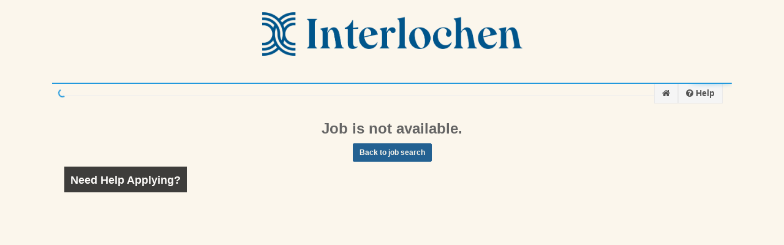

--- FILE ---
content_type: text/html;charset=UTF-8
request_url: https://interlochen.submit4jobs.com/index.cfm?fuseaction=85509.viewjobdetail&CID=85509&JID=354049
body_size: 2312
content:
<!DOCTYPE html>
<html>
<head>
	<title>Careers - Interlochen</title>
	<link rel="stylesheet" href="https://stackpath.bootstrapcdn.com/bootstrap/4.5.2/css/bootstrap.min.css" integrity="sha384-JcKb8q3iqJ61gNV9KGb8thSsNjpSL0n8PARn9HuZOnIxN0hoP+VmmDGMN5t9UJ0Z" crossorigin="anonymous">
	
  <meta property="og:title" content='Interlochen - Careers'/>
	<meta property="og:description" content='Discover fun and fulfilling career opportunities at Interlochen Center for the Arts.'/>
	<meta property="og:image" content="https://interlochen.submit4jobs.com/85509/website/images/share_logo2.png"/>
	<meta property="og:width" content="1200"/>
	<meta property="og:width" content="638"/>

	<style>
		body{
			font-family: "AvenirNextLTW01-Medium",Helvetica,Arial,"Nimbus Sans L",sans-serif;
			background-color: #FBF6EC !important;
		}
	</style>


    <script src="https://s3.amazonaws.com/ATSOD/js/2.8/iframeResizer.contentWindow.min.js"></script>
    <script src="https://cdnjs.cloudflare.com/ajax/libs/jquery/3.6.0/jquery.min.js" integrity="sha512-894YE6QWD5I59HgZOGReFYm4dnWc1Qt5NtvYSaNcOP+u1T9qYdvdihz0PPSiiqn/+/3e7Jo4EaG7TubfWGUrMQ==" crossorigin="anonymous" referrerpolicy="no-referrer"></script>

    <script>
      $(document).ready(function(){
        // Detect iframe and toggle the logo to show if page is not being viewed in an iframe
        var iFrameDetection = (window === window.parent || window.opener) ? false : true;
        if(!iFrameDetection){
          // page is being view directly
          //$('#logo').show();
          $('#logo').css('display','block');
        }else{
          // page is being loaded in a iframe
          //$('#logo').hide();
          $('#logo').css('display','none');
        }
      });
    </script>

</head>
<body>
    <div class="container">
      <div id="logo" style="display:none;text-align:center;padding-top:20px;padding-bottom:20px;">
        <a href="https://www.interlochen.org/">
            <img src="/85509/website/images/Logo.png" width="425" height="71"/>
        </a>
    	</div><br />
		<div id="Ats_Iframe"></div>
		<script src="//apps.submit4jobs.com/templates/magneto/embed/iframe.cfm?cid=85509"></script>
    </div>
</body>
</html> 


--- FILE ---
content_type: text/html;charset=UTF-8
request_url: https://apps.submit4jobs.com/templates/magneto/api/?action=getLanguages&cid=85509&lang=en
body_size: 24549
content:
{"DUPLICATE_EXISITNGRECORDMESSAGE8":"Alert!","APPLICATION_JS_GENDERMESSAGE":"Please select a gender, or select decline answer below","DUPLICATE_EXISITNGRECORDMESSAGE7":"to send login information to","APPCLOSE":"close","AL_RETURNUSER":"Returning User","DUPLICATE_EXISITNGRECORDMESSAGE6":"click here","DUPLICATE_EXISITNGRECORDMESSAGE5":"If you forgot your login information, please","DUPLICATE_EXISITNGRECORDMESSAGE4":"to the previous page and sign in as a returning user on the top","DUPLICATE_EXISITNGRECORDMESSAGE3":"go back","DUPLICATE_EXISITNGRECORDMESSAGE2":"You might have already used our system as a candidate or a referrer, please","SEARCHALLJOBS":"Search all jobs","DUPLICATE_EXISITNGRECORDMESSAGE1":"There is an existing record under this user name/email","HELLOWORLD":"Hello World","THISFEATUREWILL":"this feature will save and upload your information.","FP_NEWUSER":"New User!","customPQ_23911_4":"Good","NGMESSAGE":"This field is required","NGMESSAGEMAXLENGTH":"Please enter a maximum of {{field.characterLimit}} characters","customPQ_23911_5":"Excellent","CF_CREATEACCOUNT":"Create Account","customPQ_23922_1":"N/A","APPLICATION_JS_DISABILITYMESSAGE":"Please select an disability status, or select decline answer below","REMOVELINK":"Remove","customPQ_23922_3":"Fair","customPQ_23922_2":"Poor","FP_THANKYOU":"Thank You","MYCOMPUTER":"My Computer","FINDMOREJOBS":"Find More Jobs","FP_EMAILBODY":"Your password has been reset. Please follow this link within the next 24 hours to create a new password.","SEARCH":"Search","REMAINING":"remaining","DEPARTMENT":"Department","AL":{"NOACCOUNT":"Your login attempt has failed. The username or password may be incorrect. Please review the information to continue."},"customPQ_23923_4":"Good","FP_EXISTBODYTHREE":"If you forgot your login information, please","customPQ_23923_3":"Fair","customPQ_23923_5":"Excellent","customPQ_23911_1":"N/A","customPQ_23911_2":"Poor","customPQ_23911_3":"Fair","VJD_BACKTOJOBSEARCH":"Back to job search","VJD_REFERAFRIEND":"Refer A Friend","DB_TABLES_JOBLOCATION":"Location","VOLUNTEER":"Volunteer","APPNO":"No","APPREMOVEDOC":"Remove Documents","PERDIEM":"Per Diem","VJD_JOBEXPYEARS_FIVEPLUS":"5+","APPLICATION_JS_AWAYMESSAGE":"This page is asking you to confirm that you want to leave - data you have entered may not be saved","CONTRACT36MONTHS":"Contract 3-6 Months","JB_REMOVEJOB":"Remove Job","SEARCHFORMORE":"Search for jobs","NGMESSAGEPHONE":"Please enter a valid phone number","APPLICATION_JS_VETERANMESSAGE":"Please select an veteran status, or select decline answer below","customPQ_23912_3":"Fair","VERIFYACCOUNTEMAIL":"An email has been sent to you. Once you have verified your account this page will automatically refresh.","customPQ_23912_4":"Good","customPQ_23912_5":"Excellent","customPQ_23923_2":"Poor","CF_SETUPONENOW":"Set one up now","customPQ_23923_1":"N/A","AL_PASSWORD":"Password","THU":"Thu","SUCCESS":"Success","PREFEREDWORD":"prefers that you provide a Microsoft Word or supported document format of your resume. ","PASSWORDCONTINUE":"Please enter your password to continue","customPQ_23924_3":"Fair","customPQ_23924_2":"Poor","customPQ_23924_5":"Excellent","customPQ_23924_4":"Good","NOTAVAILABLE":"Not Available","CONTINUE":"Continue","VJD_JOBLEVEL_MNGMT":"Management","VJD_JOBEXPYEARS_MTELEVENPLUS":"11+ Years","customPQ_23912_1":"N/A","customPQ_23912_2":"Poor","CF_NEXTSTEP":"Go To Next Step","AVAILABILITY":"Availability","ADD":"Add","customPQ_23913_2":"Poor","customPQ_23913_3":"Fair","customPQ_23913_4":"Good","customPQ_23913_5":"Excellent","custdropdown_MILITARY":"Military","customPQ_23924_1":"N/A","COUNTRY":"Country","JB_NOJOBS":"You currently have no jobs in your job basket.","INFORMATION":"Information","CF_HOWSEEPOSTING":"Where did you see this job posted?","JOBSAPPLIED":"Jobs Applied","REQUIRED":"Required","STAYLOGGEDIN":"Stay Logged In","customPQ_23902_2":"Some experience","customPQ_23902_3":"Minimal to no experience","FP_EXPIREDGOBACK":"go back","OPTINMOBILE":"Opt-in to receive text message notifications from this company","APPLYHISTORY1":"History of previous applied Jobs","customPQ_23913_1":"N/A","APPLYHISTORY2":"These are the jobs that you already applied for with","DB_TABLES_JOBCATEGORY":"Category","COPYPATEMESSAGE2":"please click here to refer to the FAQ","custdropdown_HOUR":"Hour","COPYPATEMESSAGE3":"Any information entered in the text area below will be archived and saved. You will no longer be able to edit the information; however you will be able to <em>append</em> any additional information to your resume.  If you do not see your resume in the text area below, please click the link above to see your previously pasted resume.","COPYPATEMESSAGE1":"If you have any questions on copying and pasting","NGMESSAGENUMBER":"Please enter only numbers","COPYPATEMESSAGE4":"Click Here to view your previously","AREASOFINTEREST":"Area of Interest","AL_THANKYOUMESSAGE2":"You should receive it in a few minutes.","NOJOBSAPPLIEDYET":"You have not applied to any jobs yet.","VJD_JOBLEVEL_COOP":"Co-op","VJD_JOBLEVEL_SREXEC":"Sr. Executive","VJD_JOBEXPYEARS_MTSIX":"6+ Years","schoolname":"Name of School","AL_THANKYOUMESSAGE1":"We've sent an e-mail with a link to reset your password to","PARTTIME":"Part-Time","customPQ_23914_5":"Excellent","ph_title":"Job Title","customPQ_23914_1":"N/A","customPQ_23914_2":"Poor","customPQ_23914_3":"Fair","customPQ_23914_4":"Good","FP_EXPIREDONE":"The link you are using has expired. Please ","customPQ_23902_1":"Have extensive experience","SIGNEDOUT":"You are about to be signed out","ph_permissiontocontact":"May we contact for a reference?","NGMESSAGEMIN":"Please enter more characters","JB_JOBBASKET":"Job Basket","EVENING":"Evening","VJD_MYJOBEDUCATION_MASDEG":"Masters Degree","VJD_MYJOBEDUCATION_HSGED":"High School/GED","VJD_SALARYTYPENA":"N/A","VJD_JOBEXPYEARS_MFIFTEENPLUS":"15+ Years","FP_ALERT":"Alert!","RETAILJOBS":"Retail Jobs","customPQ_23903_1":"Have extensive experience","customPQ_23926_1":"Okay","customPQ_23903_2":"Some experience","customPQ_23903_3":"Minimal to no experience","cansalary":"Minimum Salary Requirement","VJD_JOBEXPYEARS_MTTWENTY":"More Than 20 Years","APPLY":"Apply","VJD_JOBEXPYEARS_NA":"Not Applicable","AL_EMAIL":"Email","UPLOADRESUME":"Upload Resume","PROVINCE":"State/Province","VJD_JOBLEVEL_INTERNSHIP":"Student/Internship","FRI":"Fri","VJD_JOBLEVEL_MIDC":"Mid Career","VJD_JOBEXPYEARS_MTSEVEN":"7+ Years","FORMATTEDPROPERLY":"Please make sure that your extracted resume is formatted properly","ENDTIME":"End Time","MOBILE_NUMBER":"Mobile Number","APPLICATION_UPLOADVERBIAGE2":"Please note if you apply to multiple jobs you only need to attach 1 resume","employerorgname":"Last or Current Employer","customPQ_23915_4":"Good","customPQ_23915_5":"Excellent","VJD_JOBEXPYEARS_ONEYEAR":"Less Than 1 Year","APPLICATION_UPLOADVERBIAGE3":"If you have uploaded a file in the last 30 minutes and want to remove it, please click here","APPCHARACTERMAX":"maximum","customPQ_23915_1":"N/A","customPQ_23915_2":"Poor","customPQ_23915_3":"Fair","IWOULDLIKE":"I would like to","PREVIOUSJOB":"You have previously applied to the following positions","EMPLOYMENT":"Employment","LANGUAGE":"Language","PASTEEXISTING":"Paste your existing Resume","THANKYOUFORAPPLYING":"Thank you for applying to","VJD_JOBEXPYEARS_MTNINE":"9+ Years","OPTINMOBILESECONDARY":"If not selected, you have opted-out of receiving text messages","VJD_JOBEXPYEARS_MTTWO":"2+ Years","CF_EMAILUSERNAME":"Email / Username","customPQ_23904_1":"Have extensive experience","AL_NOACCOUNT":"Don't have an account","customPQ_23904_2":"Some experience","UPLOADEDFILES":"Uploaded Files","customPQ_23904_3":"Minimal to no experience","STARTTIME":"Start Time","VJD_JOBEXPYEARS_TWOTOFIVE":"2 - 5 Years","customPQ_23893_1":"Have extensive experience","customPQ_23893_2":"Some experience","FP_CHANGEPWSUCCESS":"You have successfully updated your password.","customPQ_23893_3":"Minimal to no experience","PHONE_NUMBER":"Phone Number","VJD_JOB_TYPE":"Job Type","VJD_JOBEXPYEARS_MTONE":"1+ Years","VJD_JOBEXPYEARS_MTFIFTEEN":"More Than 15 Years","ph_most":"Is this your current employer?","FP_NORECORD":"There is no existing record under this user name/email ","BUILDRESUME":"Skip","ALREADYAPPLIED_EA":"You have already applied to this job.","VJD_JOBLOCATION":"Job Location","SESSIONTIME":"You have been logged in for over 2 hours. Due to our security we will automatically log you out in 5 minutes. If you would like to stay logged in please press 'Stay Logged In'","customPQ_23916_3":"Fair","DUPLICATELOGIN":"Our records indicate you have already applied to a position at this company. Before you continue, please verify your account.","NGMESSAGEHIGASCII":"Mike was here!","customPQ_23916_4":"Good","ADDNEWRESUME":"Add New Resume","customPQ_23916_5":"Excellent","LAST_NAME":"Last Name","customPQ_23916_1":"N/A","customPQ_23916_2":"Poor","cancitizen":"Are you legally authorized to work for any employer in the United States?","custdropdown_YEAR":"Year","custdropdown_OTHEREDUCATION/TRAINING":"Other Education/Training","VJD_JOBEXPYEARS_MFOURTEENPLUS":"14+ Years","FP_NORECORDLAST":"to create an account.","VJD_MYJOBEDUCATION_ANY":"Any","DISTRIBUTION":"Distribution Centre Jobs","PREQ1_3":"3 - 5","PREQ1_2":"1 - 2","PREQ1_5":"10+","customPQ_23905_3":"Minimal to no experience","PREQ1_4":"6 - 9","FP_EXISTBODYTWO":"to the previous page and sign in as a returning user on the left.","AL_NEWUSER":"New User","customPQ_23905_1":"Have extensive experience","customPQ_23905_2":"Some experience","VJD_JOBTRAVEL":"Travel","CITY":"City","EMAILLOGIN":"Email Address will become account login.","SESSIONTIMEOPTION":"If you do not select an option, you will be automatically signed out in 5 minutes.","AL_SELECTACCOUNTTYPE":"Select Account Type","schoollocation":"Location of School","AL_DEAR":"Dear","customPQ_23917_2":"Poor","customPQ_23917_3":"Fair","CF_PSPECIFY":"Please Specify","LD_LOGOUT":"Logout","customPQ_23917_4":"Good","customPQ_23917_5":"Excellent","VJD_JOBLEVEL_EXEC":"Executive","customPQ_23917_1":"N/A","THANKYOUCOLUMN1":"Job Title","THANKYOUCOLUMN2":"Applied Date","NGMESSAGEMINLENGTH":"Please enter a minimum of {{field.characterLimit}} characters","COPYPASTEHERE":"Copy and Paste your text here","NGMESSAGEEMAIL":"Please enter a valid email","VJD_YEARSOFEXPERIENCE":"Years of Experience","NGMESSAGELETTERSONLY":"Please enter letters only","CONTRACTTOPERM":"Contract to Perm","VJD_JOBEXPYEARS_MTFOUR":"4+ Years","INCORRECTLOGIN":"Username or Password may be incorrect.","customPQ_23872_1":"Have extensive experience","ADDRESS":"Address","customPQ_23872_3":"Minimal to no experience","VJD_JOBEXPYEARS_COLLEGE":"College","customPQ_23872_2":"Some experience","AL_JS_PASSWORDLENGTH2":"Password must be at least 6 characters","LESSTHAN1":"Less than 1","VJD_JOBEXPYEARS_SEVENTOTEN":"7 - 10 Years","startdate":"Date Employed From","customPQ_23918_5":"Excellent","APPADDMORELOADING":"Loading","NGMESSAGEMAX":"Please enter less characters","AL_THANKYOU":"Thank You","customPQ_23918_1":"N/A","EMAILCONTINUE":"Please enter your email address to continue","customPQ_23918_2":"Poor","customPQ_23918_3":"Fair","customPQ_23918_4":"Good","VJD_MYJOBDATESTART":"ASAP","customPQ_23862_9":"Intermediate Fibers","APPLICATION_JS_BYLEAVINGMESSAGE":"By leaving this step your information will not save","OR":"or","AL_CANDIDATE":"Candidate","TUE":"Tue","THANKYOU_ONEPAGE":"Thank you for applying to the following positions today.","enddate":"Date Employed To","ATTACH":"Attach","JOBBASKETMESAGE2":"These are jobs that you will add to your profile after you click the complete application button below. To see jobs you have already applied to, please scroll down to the lower portion of this page entitled 'You have already applied to the following jobs in your basket.' You can also view a listing of jobs you have applied to on the Thank You page","JOBBASKETMESAGE1":"New Jobs you are now applying for","customPQ_23873_2":"Some experience","customPQ_23873_1":"Have extensive experience","customPQ_23873_3":"Minimal to no experience","SEASONAL":"Seasonal","customPQ_23919_4":"Good","customPQ_23919_5":"Excellent","customPQ_23919_1":"N/A","customPQ_23919_2":"Poor","AL_JS_VALIDCREDENTIALS":"Please enter a valid credentials to continue. For example an email or phone number","CLOSE":"Close","customPQ_23919_3":"Fair","custdropdown_MONTH":"Month","AL_TEXTMESSAGEVERBIAGE2":"so that you can reset your password","AL_TEXTMESSAGEVERBIAGE1":"We've sent a text message to","AL_JS_PASSWORDMATCHING":"The Passwords you entered did not match. Please try again","FP_DEAR":"Dear ","customPQ_23862_1":"High School","NGMESSAGEDATEUS":"Please enter a valid date","customPQ_23862_2":"Intermediate Sculpture High School","EASYAPPLYINGBREAK5":"build","customPQ_23862_3":"Intermediate Metals Junior Global Arts Junior Printmaking and Drawing Junior Ceramics High School","EASYAPPLYINGBREAK6":" your resume.","customPQ_23862_4":"Intermediate Drawing and Painting High School","EASYAPPLYINGBREAK3":"paste","customPQ_23862_5":"Intermediate Photography High School","AL_RESETLINKVERBIAGE":"Your password has been reset. Please follow this link within the next 24 hours to create a new password.","EASYAPPLYINGBREAK4":"or","customPQ_23862_6":"Intermediate Digital High School","EASYAPPLYINGBREAK1":"Applying is easy. Simply","customPQ_23862_7":"Intermediate Ceramics High School","EASYAPPLYINGBREAK2":"upload","customPQ_23862_8":"Intermediate Printmaking High School","customPQ_23863_8":"Intermediate Printmaking High School","customPQ_23863_9":"Intermediate Fibers","PREQ14_3":"more than 10","PREQ14_2":"5-10","BYCLICKINGON":"By Clicking On","PREQ14_1":"1-5","PREQ4_2":5,"UPDATEANYWAY":"Update Information Anyway","AL_NOEMAIL":"No personal email account?","SUN":"Sun","MISCDOC":"Miscellaneous Documents","FULLTIMEREGULAR":"Full-Time/Regular","CONTRACT69MONTHS":"Contract 6-9 Months","customPQ_23874_1":"Have extensive experience","customPQ_23874_3":"Minimal to no experience","customPQ_23874_2":"Some experience","EASYAPPLYING":"Applying is easy. Simply upload, paste, or build your resume.","_AL_JS_PLEASESPECIFY":"Please specify","APPCHARACTERREM":"characters remaining","AL_JS_VALIDEMAILADDRESS":"Please enter a valid Email Address/Username","FP_NEWPASSWORD":"New Password","DB_TABLES_JOBTITLE":"Job Title","VJD_JOBLEVEL_DIRECTOR":"Director","INTERNSHIP":"Internship","TEMPORARY":"Temporary","customPQ_23863_1":"High School","customPQ_23863_2":"Intermediate Sculpture High School","customPQ_23863_3":"Intermediate Metals Junior Global Arts Junior Printmaking and Drawing Junior Ceramics High School","VJD_APPLYNOW":"Apply Now","customPQ_23863_4":"Intermediate Drawing and Painting High School","customPQ_23863_5":"Intermediate Photography High School","APPYES":"Yes","customPQ_23863_6":"Intermediate Digital High School","customPQ_23863_7":"Intermediate Ceramics High School","customPQ_23864_7":"Intermediate Ceramics High School","customPQ_23864_8":"Intermediate Printmaking High School","customPQ_23864_9":"Intermediate Fibers","FP_ALERTBODYONE":"You might have entered the wrong password or username information","ZIPCODE":"Zip Code","FP_CLICKHERE":"click here ","OPEN":"Open","AL_ALERT":"Alert","TEMPORARYTOPERM":"Temporary to Perm","CF_PASSWORD":"Password","FP_NEWPWTEXT":"Please confirm and submit your new password.","custdropdown_HIGHSCHOOL":"High School","RETURNING_APPLICANTS":" Returning Applicants Login Here","FP_EXPIREDLAST":"and click \"Forgot Password\" to resend the email.","FP_ALERTBODYTWO":"Please verify your information or register as a new user.","VIEWSITEIN":"View Site In:","VJD_MYJOBEDUCATION_TWOYD":"2 year degree","KEYWORDS":"Keywords","FP_EXISTBODYONE":"You might have already used our system as a candidate or a referrer, please","DB_TABLES_JOBBUSINESSUNIT":"Business Unit","custdropdown_WEEK":"Week","VJD_JOBEXPYEARS_MTTHREE":"3+ Years","THANKYOUFINISH":"Thank you for completing the application. You may now leave the page.","ph_description":"Summarize the nature of the work performed & job responsibilities","FILESUPLOADED":"Files Uploaded","PRN":"PRN","ph_resonforleaving":"Reason for leaving:","LD_JOBSEARCH":"Job Search","VJD_DATEUPDATED":"Date Updated","RECEIVEDAPPLICATION":"We have received your application at ","customPQ_23864_1":"High School","customPQ_23864_2":"Intermediate Sculpture High School","customPQ_23864_3":"Intermediate Metals Junior Global Arts Junior Printmaking and Drawing Junior Ceramics High School","VJD_JOBEXPYEARS_MTTWELVEPLUS":"12+ Years","customPQ_23864_4":"Intermediate Drawing and Painting High School","customPQ_23864_5":"Intermediate Photography High School","customPQ_23864_6":"Intermediate Digital High School","FINISHMESSAGE":"The file you upload will be viewable by the recruiter.","PREQ12_4":"Extensive Experience","PREQ12_3":"Moderate Experience","PREQ12_2":"Some Experience","PREQ12_1":"No Experience","TEXTTOFILE":"Text will automatically convert to a file and will be attached upon submission.","VJD_JOBBENEFITS":"Job Benefits","AL_SUBMIT":"Submit","FP_EXIST":"There is an existing record under this user name/email","FP_GOBACK":"Go Back","VERIFYACCOUNT":"Verify Account","DB_TABLES_JOBDEPARTMENT":"Department","DELFILES":"Delete Selected Files","AL_CREATEACCOUNT":"Create Account","degree_name":"Degree Received","NOJOBAVAILABLE":"Job is not available.","VJD_JOBEXPYEARS_MTEIGHT":"8+ Years","AL_LOGINBUTTON":"Login","customPQ_23865_1":"Juniors (8-12)","VJD_JOBEXPYEARS_MTHIRTEENPLUS":"13+ Years","customPQ_23865_3":"High School (15-19) or Intensives (15-19)","customPQ_23865_2":"Intermediates (11-14)","VJD_JOBEXPYEARS_UPTWOYEAR":"Up to 2 Years","PREQ13_3":"over a year","PREQ13_2":"6 months to one year","PREQ13_1":"None","VJD_JOBEXPYEARS_FIVETOSEVEN":"5 - 7 Years","COVERLETTER":"Cover Letter","MON":"Mon","AL_JS_HOWREFERRED":"Please enter how were you referred to us","APPADDMORE":"Click to add more","GOVERNMENTPUBLICSERVICE":"Government/Public Service","SIGNINTOCONTINUE":"Sign in to continue","VJD_JOBLEVEL":"Job Level","PASTE":"Paste","SUCCESSFULPASSWORDRESET":"You have successfully updated your password","APPLICATION_JS_SAVEANDGOTOPREVIOUSMESSAGE":"Save and Go To Previous Step","APPLICATION_UPLOADCOMPLETEMESSAGE":"File has been uploaded successfully","CONTRACT9MONTHS":"Contract 9+ Months","AL_FORGOTPASSWORDR":"Forgot password","MINUTES":"minutes","customPQ_23877_2":"Some knowledge","customPQ_23877_1":"Have extensive knowledge","customPQ_23877_3":"Minimal to no knowledge","AL_NEXT":"Next","VJD_JOBLEVEL_ANY":"Any","VJD_JOBDESCRIPTION":"Job Description","VJD_JOBEXPYEARS_ANY":"Any","SHARE":"Share","FINISH":"Finish","READMORE":"Read More","AL_WRONGPASSWORD":"You might have entered the wrong password or username information","MORNING":"Morning","AL_JS_PASSWORDLENGTH":"Password must not be longer than 15 characters","custdropdown_GRADUATE":"Graduate","APPSELECTFROM":"Select From Dropdown","customPQ_23866_2":" Intermediates (11-14)","customPQ_23866_1":"Juniors (8-12)","AL_JS_PASSWORD":"Please enter a valid Password.","customPQ_23866_3":" High School (15-19) or Intensives (15-19)","FP_EXISTBODYFOUR":"and click 'Forgot Password' to create a new .","APPLICATION_UPLOADVERBIAGE":"If you have a resume or portfolio that you would like to include, you may upload your document below. You can attach up to four (4) documents at a time.","LD_JOBBASKET":"Job Basket","FP_THANKYOUTWO":" . You should receive it in a few minutes.","VJD_LEVELOFEDUCATION":"Level of Education","degree_graduated":"Did you graduate?","COMPANY":"Company","THANKYOUFORAPPLYING2":"Thank you for applying to the following job(s)","FP_RESETPW":"Reset Password","WED":"Wed","APPLICATION_JS_COMPLETEAPPLICATIONMESSAGE":"Complete Application","FP_THANKYOUONE":"We've sent an e-mail with a link to reset your password to ","APPLICATION_COPYPASTETEXT":"Please paste your most recent resume in the textarea below","FP_CONFIRMPASSWORD":"Confirm Password","SELECTFILEFROM":"Please select a file from","VJD_JOBEXPYEARS_MTFIVE":"5+ Years","NOJOBSAPPLY":"You have not selected a new job to apply for.","VJD_JOBLEVEL_MIDCTWO":"Mid Career","VJD_JOBLEVEL_ENTRYTWO":"Entry Level (less than 2 years)","ALREADYAPPLIED":"You have already applied to the following jobs in your basket","APPLICATION_JS_ETHNICITYMESSAGE":"Please select an ethnicity, or select decline answer below","APPLICATION_ACCEPTEDTEXT":"Accepted formats","AL_WRONGPASSWORD2":"We are sorry but we are unable to send your password reset information to your phone.","EDUCATION":"Education","VJD_APPLY":"Apply","CORPORATEJOBS":"Corporate Jobs","COOP":"Co-op","cansaltype":"Per","REMOVE":"Remove","AL_JS_VALIDCREDENTIALS2":"Please enter a valid credentials to continue.","APPLICATION_JS_REQUIREDFIELDMESSAGE":"You must complete the required field(s) prior to leaving this page","PLEASEWAIT":"Loading Please Wait","AL_RESETPASSWORD":"Reset Password","CONTINUETORESUME":"Continue to profile","HELP":"Help","CF_RETYPEPASSWORD":"Retype Password","PREQ11_4":"Advanced","PREQ11_3":"Intermediate","CF_FIRSTNAME":"First Name","EMPLOYEE":"Employee","PREQ11_2":"Basic","PREQ11_1":"None","VJD_STARTINGDATE":"Starting Date","VJD_JOBLEVEL_ELVL":"Entry Level","NGMESSAGEMONEY":"Please enter a money format","APPLIEDON":"Applied On","SUBMITAPPLICATION":"Submit Application","FP_TOLOGIN":"to login","VJD_JOBTRACKINGID":"Job Tracking ID","schooltype":"Education","customPQ_23920_3":"Fair","customPQ_23920_2":"Poor","customPQ_23920_5":"Excellent","customPQ_23920_4":"Good","VJD_JOBLEVEL_INTRNP":"Internship","UPLOAD":"Upload","customPQ_23920_1":"N/A","custdropdown_COLLEGE/UNIVERSITY":"College/University","MMDDYYY":"MM/DD/YYYY","AL_MOBILETELEPHONE":"Mobile Telephone","UPLOADBTNTEXT":"Select Files","custdropdown_VOCATIONAL/BUSINESS":"Vocational/Business","APPLICATION_JS_ADDMOREMESSAGE":"Are you sure you want to add more?","UPLOADCOMPLETEDMESSAGE":"Completed","FP_PLEASE":"Please ","APPLICATION_VIEWARCHIVEDRESUMES":"Click Here to view your previously pasted resume","customPQ_23921_5":"Excellent","NOJOBSFOUND":"No jobs found","PUPLICCOMPUTER":"If you are on a public computer, please do not check this field.","NONEWJOBTEXT3":"in your Job Basket","AL_JS_CORRECTEMAILFORMAT":"is not a correct email format","VJD_JOBEXPYEARS_TENTOFIFTEEN":"10 - 15 Years","AGENCYTEMPORARY":"Agency Temporary","NONEWJOBTEXT2":"no new jobs","NONEWJOBTEXT1":"There are currently","APPLICATION_JS_SAVEANDGOTOSTEPMESSAGE":"Save And Go To Step","VJD_EXPERIENCEANDSKILLS":"Experience and Skills","AL_FORGOTPASSWORD":"Forgot your password?","VJD_INVITEAFRIEND":"Invite a friend","RESUMECV":"Resume/CV","MAKE_APPLICATION_BIGGER":"Make Application Bigger","JB_VIEWJOBS":"Click here to view all available jobs.","SAT":"Sat","RESENDVERIFYACCOUNTEMAIL":"Resend Verification Email","APPSTEP":"Step","UPLOADYOURRESUME":"Upload your resume","VJD_MYJOBEDUCATION_BABS":"BA/BS","REMFILETHIRTY":"You only have the ability to remove documents uploaded in the last 30 minutes. ","PARTTIMEREGULAR":"Part-Time/Regular","NGMESSAGENAMECHECK":"Please enter a valid name","customPQ_23921_2":"Poor","customPQ_23921_1":"N/A","customPQ_23921_4":"Good","customPQ_23921_3":"Fair","VJD_SALARY":"Salary","NOUSERNAME":"Sorry, we don't recognize that username.","CONTRACT03MONTHS":"Contract 0-3 Months","MIDDAY":"Midday","PRESCREENTITLE":"Trabajar con preselecciÃ³n Preguntas","VJD_DIFFICUTLIESTEXT2":"click here","VJD_DIFFICUTLIESTEXT1":"If you are having difficulties with the application process, please","customPQ_23922_5":"Excellent","customPQ_23922_4":"Good","CF_SELECTONE":"Please Select One","VJD_JOBEXPYEARS_MTTEN":"10+ Years","CF_HOWREFERRED":"How were you referred to us?","VJD_MYJOBEDUCATION_DOCDEG":"Doctoral Degree"}

--- FILE ---
content_type: text/html
request_url: https://apps.submit4jobs.com/85509/custom-partials/jobDescription.html
body_size: 6223
content:
<!-- Google Tag Manager (noscript) -->
<noscript><iframe src="https://www.googletagmanager.com/ns.html?id=GTM-PPS77V2D"height="0" width="0" style="display:none;visibility:hidden"></iframe></noscript>
<!-- End Google Tag Manager (noscript) -->
<div class="container-fluid" id="JobAppContainer">
    <title>{{getJob.job_title}}</title>
    <div class="row">
        <div ng-class="largeApplication ? 'col-md-4' : 'col-md-8'" class="animated "
            ng-show="getJob.job_title.length > 0 && !loadingJob">
            <div class="stickyJobApp">
                <h1 id="magneto_jobTitle">{{getJob.job_title}}
                    <!--Media Share-->
                    <div class="dropdown" style="display:inline-block">
                        <button class="btn btn-default btn-xs dropdown-toggle" type="button" data-toggle="dropdown" aria-haspopup="true" aria-expanded="true"> 
                            <i class="fa fa-share-alt text-warning"></i>
                            {{'SHARE' | translate}} <span class="caret"></span> 
                        </button>
                        <ul class="dropdown-menu" aria-labelledby="dropdownMenu1">
                            <li><a href="javascript:void(0)" socialshare socialshare-provider="linkedin"
                                    socialshare-text="{{getJob.job_title}}"
                                    socialshare-url="{{createshareLink(getJob.jid,getJob.job_title)}}"> <i
                                        class="fa fa-linkedin" style="color:#0077B5"></i> LinkedIn </a></li>
                            <li><a href="javascript:void(0)" socialshare socialshare-provider="twitter"
                                    socialshare-text="{{getJob.job_title}}"
                                    socialshare-url="{{createshareLink(getJob.jid,getJob.job_title)}}"> <i
                                        class="fa fa-twitter" style="color:#1DA1F2"></i> Twitter</a></li>
                            <li><a href="javascript:void(0)" socialshare socialshare-provider="facebook"
                                    socialshare-text="{{getJob.job_title}}"
                                    socialshare-url="{{createshareLink(getJob.jid,getJob.job_title)}}"> <i
                                        class="fa fa-facebook" style="color:#3B5998"></i> Facebook </a></li>
                            <li><a href="javascript:void(0)" socialshare socialshare-provider="google"
                                    socialshare-text="{{getJob.job_title}}"
                                    socialshare-url="{{createshareLink(getJob.jid,getJob.job_title)}}"> <i
                                        class="fa fa-google" style="color:#DB4437"></i> Google</a></li>
                            <li><a href="javascript:void(0)" socialshare socialshare-provider="email"
                                    socialshare-body="{{createshareLink(getJob.jid,getJob.job_title,true)}}"> <i
                                        class="fa fa-envelope" style="color:#0077B5"></i> {{'AL_EMAIL' | translate}}
                                </a></li>
                        </ul>
                    </div>
                </h1>
                <hr />
                <div id="magneto_jobVariables">
                    <ul class="row list-unstyled">
                        <li ng-repeat="infoField in jobInfoFields" class="col-md-6"
                            ng-show="infoField.value.length > 0 && !infoField.enableCommand">
                            <strong>{{infoField.languageVariable | translate}} :</strong>
                            {{infoField.value | translate}} </li>
                        <li ng-repeat="customField in getJob.customFields" class="col-md-6">
                            <strong>{{customField.fname}} :</strong>
                            {{customField.fvalue}}</li>
                        <li class="col-md-6"
                            ng-show="salary.length > 0 || displaySalary === true && salary > 0 || isCO === true">
                            <strong>{{"VJD_SALARY" | translate}} :</strong> ${{salary}}
                        </li>
                    </ul>
                </div>
                <div id="magneto_jobDescription">
                    <!--<h3>{{'VJD_JOBDESCRIPTION' | translate}}</h3>-->
                    <div ng-bind-html="getJob.jobdescription"></div>
                </div>
                <div id="magneto_requiredExperience">
                    <h3>{{'VJD_EXPERIENCEANDSKILLS' | translate}}</h3>
                    <div ng-bind-html="getJob.reqsexp"></div>
                </div>
                <div id="magneto_benefits" ng-if="displayBenefits && getJob.jobbenefit.length>0">
                    <h3>{{'VJD_JOBBENEFITS' | translate}}</h3>
                    <div ng-bind-html="getJob.jobbenefit"></div>
                </div>
                <div id="magneto_cPostingFooter" ng-if="companyInfo.cPostingFooter.length>0">
                    <div ng-bind-html="companyInfo.cPostingFooter"></div>
                </div>
                <div><a href="#/" class="btn btn-primary btn-xs">{{'VJD_BACKTOJOBSEARCH' | translate}}</a></div>
            </div>
        </div>
        <div ng-class="largeApplication ? 'col-md-8' : 'col-md-4'" class="animated"
            ng-show="getJob.job_title.length > 0 && !loadingJob">
            <div class="pull-right">
                <div ng-click="toggleApplicationSize()" class="btn btn-xs btn-warning" ng-show="isMobile() == false">
                    {{'MAKE_APPLICATION_BIGGER' | translate}}</div>
            </div>
            <hr/ class="push-10-t clearfix">
            <div ng-controller="application">
                <application-display></application-display>
            </div>
        </div>
    </div>
    <div ng-show="getJob.job_title.length == null && !loadingJob" class="row">
        <div class="col-md-12 text-center">
            <h3>{{'NOJOBAVAILABLE' | translate}}</h3>
            <div class="push-10-t"><a href="#/" class="btn btn-primary btn-sm">{{'VJD_BACKTOJOBSEARCH' | translate}}</a>
            </div>
        </div>
    </div>
</div>

--- FILE ---
content_type: text/html;charset=UTF-8
request_url: https://apps.submit4jobs.com/templates/magneto/api/?action=getCompanyInformation
body_size: 9992
content:
{"businessUnits":[{"buGroupName":"","buid":3293,"businessUnitName":"Interlochen","departments":[{"buid":3293,"notes_id":24794,"dname":"Import Data"},{"buid":3293,"notes_id":24799,"dname":"Reporting Hiring Managers"}],"buLogo":"","buquestions":""},{"buGroupName":"","buid":3296,"businessUnitName":"ICA","departments":[{"buid":3296,"notes_id":24801,"dname":"Health Services"},{"buid":3296,"notes_id":24802,"dname":"Scholarshop"},{"buid":3296,"notes_id":24803,"dname":"Student Affairs"},{"buid":3296,"notes_id":24804,"dname":"Music"},{"buid":3296,"notes_id":24805,"dname":"Finance"},{"buid":3296,"notes_id":24806,"dname":"Admissions"},{"buid":3296,"notes_id":24807,"dname":"Auxiliary Services"},{"buid":3296,"notes_id":24808,"dname":"Maintenance/Environmental Services"},{"buid":3296,"notes_id":24809,"dname":"Melody Freeze"},{"buid":3296,"notes_id":24810,"dname":"Dining Services"},{"buid":3296,"notes_id":24811,"dname":"Information Technology"},{"buid":3296,"notes_id":24812,"dname":"IPR"},{"buid":3296,"notes_id":24813,"dname":"ICCA"},{"buid":3296,"notes_id":24814,"dname":"Academic Library"},{"buid":3296,"notes_id":24815,"dname":"Presentations"},{"buid":3296,"notes_id":24816,"dname":"Marketing & Communications"},{"buid":3296,"notes_id":24817,"dname":"Music Library"},{"buid":3296,"notes_id":24818,"dname":"Melody Cafe"},{"buid":3296,"notes_id":24819,"dname":"Academic/College Counseling"},{"buid":3296,"notes_id":24820,"dname":"Philanthropy"},{"buid":3296,"notes_id":24821,"dname":"Education Office"},{"buid":3296,"notes_id":24822,"dname":"Safety/Transportation"},{"buid":3296,"notes_id":24823,"dname":"Purchasing"},{"buid":3296,"notes_id":24824,"dname":"Human Resources"},{"buid":3296,"notes_id":24825,"dname":"President's Office"},{"buid":3296,"notes_id":24826,"dname":"Creative Writing"},{"buid":3296,"notes_id":24827,"dname":"Box Office"},{"buid":3296,"notes_id":24828,"dname":"Film and New Media"},{"buid":3296,"notes_id":24829,"dname":"Housing"},{"buid":3296,"notes_id":24830,"dname":"Engagement"},{"buid":3296,"notes_id":24831,"dname":"Visual Arts"},{"buid":3296,"notes_id":24832,"dname":"Theatre Arts"},{"buid":3296,"notes_id":24833,"dname":"Residence Life"},{"buid":3296,"notes_id":24834,"dname":"Dance"},{"buid":3296,"notes_id":24887,"dname":"Dance"},{"buid":3296,"notes_id":24888,"dname":"Box Office"},{"buid":3296,"notes_id":24890,"dname":"Stage Services"}],"buLogo":"","buquestions":""},{"buGroupName":"","buid":3297,"businessUnitName":"IAA","departments":[{"buid":3297,"notes_id":24835,"dname":"Music"},{"buid":3297,"notes_id":24836,"dname":"Liberal Arts"},{"buid":3297,"notes_id":24837,"dname":"Presentations"},{"buid":3297,"notes_id":24838,"dname":"Film and New Media"},{"buid":3297,"notes_id":24839,"dname":"Math/Science"},{"buid":3297,"notes_id":24840,"dname":"Residence Life"},{"buid":3297,"notes_id":24841,"dname":"Creative Writing"},{"buid":3297,"notes_id":24842,"dname":"Student Affairs"},{"buid":3297,"notes_id":24843,"dname":"Theatre Arts"},{"buid":3297,"notes_id":24844,"dname":"Visual Arts"},{"buid":3297,"notes_id":24845,"dname":"Dance"},{"buid":3297,"notes_id":24846,"dname":"Music Library"},{"buid":3297,"notes_id":24847,"dname":"Box Office"},{"buid":3297,"notes_id":24848,"dname":"Health Services"},{"buid":3297,"notes_id":24849,"dname":"Education Office"},{"buid":3297,"notes_id":24850,"dname":"Academic/College Counseling"},{"buid":3297,"notes_id":24851,"dname":"Academic Library"}],"buLogo":"","buquestions":""},{"buGroupName":"","buid":3298,"businessUnitName":"IAC","departments":[{"buid":3298,"notes_id":24852,"dname":"Residence Life"},{"buid":3298,"notes_id":24853,"dname":"Marketing & Communications"},{"buid":3298,"notes_id":24854,"dname":"Music"},{"buid":3298,"notes_id":24855,"dname":"Admissions"},{"buid":3298,"notes_id":24857,"dname":"Finance"},{"buid":3298,"notes_id":24858,"dname":"Music Library"},{"buid":3298,"notes_id":24859,"dname":"Student Affairs"},{"buid":3298,"notes_id":24860,"dname":"Engagement"},{"buid":3298,"notes_id":24861,"dname":"Visual Arts"},{"buid":3298,"notes_id":24862,"dname":"Interdisciplinary Arts"},{"buid":3298,"notes_id":24863,"dname":"Film and New Media"},{"buid":3298,"notes_id":24864,"dname":"IPR"},{"buid":3298,"notes_id":24865,"dname":"Health Services"},{"buid":3298,"notes_id":24866,"dname":"Theatre Arts"},{"buid":3298,"notes_id":24867,"dname":"Dance"},{"buid":3298,"notes_id":24868,"dname":"Creative Writing"},{"buid":3298,"notes_id":24869,"dname":"Maintenance/Environmental Services"},{"buid":3298,"notes_id":24870,"dname":"Academic Library"},{"buid":3298,"notes_id":24871,"dname":"Presentations"},{"buid":3298,"notes_id":24872,"dname":"Stage Services"},{"buid":3298,"notes_id":24873,"dname":"Dining Services"},{"buid":3298,"notes_id":24874,"dname":"Philanthropy"},{"buid":3298,"notes_id":24875,"dname":"Human Resources"},{"buid":3298,"notes_id":24876,"dname":"ICCA"},{"buid":3298,"notes_id":24877,"dname":"President's Office"},{"buid":3298,"notes_id":24878,"dname":"Melody Freeze"},{"buid":3298,"notes_id":24879,"dname":"Scholarshop"},{"buid":3298,"notes_id":24880,"dname":"Education Office"},{"buid":3298,"notes_id":24882,"dname":"Auxiliary Services"},{"buid":3298,"notes_id":24883,"dname":"Purchasing"},{"buid":3298,"notes_id":24884,"dname":"Academic/College Counseling"},{"buid":3298,"notes_id":24885,"dname":"Information Technology"},{"buid":3298,"notes_id":24886,"dname":"Safety/Transportation"},{"buid":3298,"notes_id":24891,"dname":"Dance"},{"buid":3298,"notes_id":24892,"dname":"Box Office"},{"buid":3298,"notes_id":24893,"dname":"Housing"},{"buid":3298,"notes_id":24894,"dname":"Stage Services"}],"buLogo":"","buquestions":""}],"cPostingFooter":"<p>\r\n    <h3>Core Values</h3><br>\r\n    <ul>\r\n        <li>\r\n            <b>Just An Idea</b> reflects Interlochen's commitment to innovation, honoring its legacy of groundbreaking ideas while \r\n            continuing to pioneer new advancements in the arts and education.\r\n        </li>\r\n        <li>\r\n            <b>Drawn Here</b> emphasizes the passion that unites Interlochen's diverse community, bringing together students, staff, \r\n            alumni, and supporters in a shared mission to elevate and inspire through the arts.\r\n\r\n        </li>\r\n        <li>\r\n            <b>The Artist's Journey</b> highlights the nurturing environment Interlochen provides, supporting artists from potential \r\n            to mastery through creativity, discipline, and a dedication to growth.\r\n        </li>\r\n        <li>\r\n            <b>Solo e Tutti</b> captures the balance of individuality and collaboration, celebrating both personal artistic development \r\n            and the power of working together to create meaningful, impactful work.\r\n        </li>\r\n    </ul>\r\n    These Core Values guide everything we do at Interlochen, fostering a workplace that seamlessly marries tradition with innovation; art \r\n    with nature; and collaboration with personal achievement. Joining our community means making a lasting impact while embracing the unique \r\n    creative spirit that defines our culture.\r\n</p>\r\n<br><br>\r\n<p class=\"pfp2\">\r\n    Interlochen Center for the Arts provides equal employment opportunities to all employees and applicants for\r\n    employment and prohibits discrimination and harassment of any type without regard to race, color, ethnicity,\r\n    national origin or ancestry, gender, gender identity or expression, sexual orientation, religion (religious creed),\r\n    age, disability status, genetics, pregnancy, protected veteran status, or any other characteristic protected by\r\n    federal, state or local laws.<br /> \r\n    <a href=\"https://docs.google.com/document/d/167tB4E7O7brALIO7pHj2CvUxTcFxjtfgTL9mnJXtQwY/edit?usp=sharing\">\r\n        EEOC Voluntary Self-Identification of Protected Veteran Status</a> \r\n    <br /> \r\n    <a href=\"https://docs.google.com/document/d/1K1x1LE1H-MQWE-BiTJB0_Ch-WBWb1JRBg93lmV2YQaY/edit?usp=sharing\">\r\n        Voluntary Self-Identification of Disability\r\n    </a> \r\n    <br />\r\n    <br /> \r\n    Federal law requires employers to provide reasonable accommodation to qualified individuals with disabilities. \r\n    Please tell us if you require a reasonable accommodation to apply for a job or to perform your job. Examples of \r\n    reasonable accommodation include making a change to the application process or work procedures, providing documents \r\n    in an alternate format, using a sign language interpreter, or using specialized equipment. \r\n</p>","footNote":"","welcomeNote":"","intFootNote":"","companyName":"Interlochen Center for the Arts","cPostingHeader":"","intWelcomeNote":"Safeguarding our students, guests, and employees is a valued mission within Interlochen Center for the Arts.  As a condition of employment, Interlochen Center for the Arts high encourages all new hires to receive various vaccinations, including the influenza and COVID-19 vaccines, barring an approved exemption. Prior to beginning employment, all employees must be are encouraged to be fully vaccinated against COVID-19. ","url":"interlochen.submit4jobs.com","cid":85509}

--- FILE ---
content_type: text/html
request_url: https://apps.submit4jobs.com/templates/magneto/partials/directive_DisplayApp.html
body_size: 22438
content:
<form name="myForm" ng-submit="myForm.$valid && submitForm()" novalidate accessible-form> 
  <div class="required-fields pull-right"> <span class="text-danger">*</span> {{'REQUIRED' | translate}} </div>
  <br style="clear:both;"/>
  <div id="step1" ng-show="stepProcess==1">
    <div ng-show="step1SubStep == 1">
      <h5>{{'EMAILCONTINUE' | translate}}</h5>
      <div class="form-group has-feedback">
        <label class="control-label">{{'AL_EMAIL' | translate}} <span class="text-danger">*</span></label>
        <input type="email" name="email.test" data-ng-model="formData.basic.email"  class="form-control" required  ng-change="updateEmailStorage()">
        <span class="form-control-feedback" ng-class="myForm['email.test'].$valid ? 'glyphicon glyphicon-ok text-success' : 'glyphicon glyphicon-remove text-danger'" ng-show="myForm['email.test'].$dirty || myForm.$submitted"></span>
        <div class="magneto_error_wrapper" class="magneto_error_wrapper" ng-messages="myForm['email.test'].$error" ng-show="myForm['email.test'].$dirty">
        <div ng-messages-include="partials/validationMessages.html"></div>
      </div>
	  <div class="form-group">
	 <label class="css-input css-checkbox css-checkbox-default">
                                                <input type="checkbox" ng-model="formData.GDPR.agree"><span></span>I agree to the <a ng-href="{{customPrivacyUrl}}" target="_blank">privacy statement</a> <small class="text-danger">(In order to create your account and go to the next step, you must agree to the privacy statement.)</small>
                                            </label>
	  
	  </div>
    </div>
    <div class="form-group">
      <button class="btn btn-success" ng-click="checkEmail() && myForm['email.test'].$valid" ng-disabled="!(myForm['email.test'].$valid && formData.GDPR.agree)" type="button">{{'CONTINUE' | translate}}</button>
    </div>
  </div>
  
  <!--accountVerified-->
  <div ng-show="step1SubStep==2">
    <div class="h4 text-center">{{formData.basic.email}}</div>
    
    <!--Account needs to be verified-->
    <p class="push-10-t text-center"> {{'DUPLICATELOGIN' |translate }} </p>
    <div class="form-group text-center">
      <button class="btn btn-success" ng-click="sendVerification()" ng-hide="verificationLoader">{{'VERIFYACCOUNT' |translate }}</button>
      <div ng-show="verificationLoader" class="text-center">
        <div class="loader-block"><img src="/assets/img/SVG-Loaders/ball-triangle.svg"></div>
        <br/>
        <strong>{{'VERIFYACCOUNTEMAIL' | translate }}</strong><br>
		<button class="btn btn-success" ng-click="sendVerification()" ng-hide="">{{'RESENDVERIFYACCOUNTEMAIL' | translate }}</button></div>
    </div>
  </div>
  <div class="form-group" ng-show="step1SubStep==3"> 
    <!--Account is verified-->
    <div class="h4 text-center">{{formData.basic.email}}</div>
    <p class="push-10-t">{{'PASSWORDCONTINUE' | translate}}</p>
    <div class="form-group has-feedback">
      <label class="control-label">{{'CF_PASSWORD' | translate}} <span class="text-danger">*</span></label>
      <input type="password" name="password.test" data-ng-model="formData.basic.password"  class="form-control" ng-required="step1SubStep==3" minlength="6" ng-init="field.characterLimit = 6">
      <span class="form-control-feedback" ng-class="myForm['password.test'].$valid ? 'glyphicon glyphicon-ok text-success' : 'glyphicon glyphicon-remove text-danger'" ng-show="myForm['password.test'].$dirty || myForm.$submitted"></span>
      <div class="magneto_error_wrapper" class="magneto_error_wrapper" ng-messages="myForm['password.test'].$error" ng-show="myForm['password.test'].$dirty">
      <div ng-messages-include="partials/validationMessages.html"></div>
    </div>
  </div>
  <div class="form-group">
	<div class="text-right"><a ng-click="tacoToggle()" style="cursor:pointer;">{{'AL_FORGOTPASSWORD' | translate}}</a></div>
    <label class="css-input css-checkbox css-checkbox-default">
      <input type="checkbox"  name="formData.basic.stayLoggedIn" ng-model="formData.basic.stayLoggedIn" value="1">
      <span></span> {{'STAYLOGGEDIN' | translate}} <small><em>({{'PUPLICCOMPUTER' |translate}})</em></small> </label>
  </div>
  <div ng-show="candidateData.status =='error'" class="text-danger push-10"><em>{{'INCORRECTLOGIN' | translate}}</em></div>
  <div class="form-group">
    <button class="btn btn-success" ng-click="validatePassword() && myForm['password.test'].$valid" ng-disabled="myForm['password.test'].$invalid" type="button" ng-show="isAccountVerified==2">{{'CONTINUE' | translate}}</button>
  </div>
  </div>
  </div>
  <div id="step2" ng-show="stepProcess==2">
 

    <div class="dashedLine">
	
	    
		
      <div class="form-group  has-feedback">
        <label class="control-label"> {{'CF_FIRSTNAME' | translate}}<span class="text-danger">*</span> </label>
        <input type="text" id="fname" data-ng-model="formData.basic.fname"  class="form-control" required ng-disabled="hideApplicationProcess" name="formData.basic.fname" namecheck ng-maxlength="50"/>
        <span class="form-control-feedback" ng-class="myForm['formData.basic.fname'].$valid ? 'glyphicon glyphicon-ok text-success' : 'glyphicon glyphicon-remove text-danger'" ng-show="myForm['formData.basic.fname'].$dirty || myForm.$submitted"></span>
        <div class="magneto_error_wrapper" class="magneto_error_wrapper" ng-messages="myForm['formData.basic.fname'].$error" ng-show="myForm['formData.basic.fname'].$dirty">
        <div ng-messages-include="partials/validationMessages.html"></div>
      </div>
    </div>
    <div class="form-group  has-feedback">
      <label class="control-label"> {{'LAST_NAME' | translate}}<span class="text-danger">*</span> </label>
      <input type="text" id="lname" data-ng-model="formData.basic.lname"  class="form-control" required ng-disabled="hideApplicationProcess" name="formData.basic.lname" namecheck ng-maxlength="50"/>
      <span class="form-control-feedback" ng-class="myForm['formData.basic.lname'].$valid ? 'glyphicon glyphicon-ok text-success' : 'glyphicon glyphicon-remove text-danger'" ng-show="myForm['formData.basic.lname'].$dirty  || myForm.$submitted"></span>
      <div class="magneto_error_wrapper" class="magneto_error_wrapper" ng-messages="myForm['formData.basic.lname'].$error" ng-show="myForm['formData.basic.lname'].$dirty">
      <div ng-messages-include="partials/validationMessages.html"></div>
    </div>
  </div>
  <div class="form-group  has-feedback">
    <label class="control-label"> {{'AL_EMAIL' | translate}}<span class="text-danger">*</span> </label>
    {{formData.basic.email}} <small>{{'EMAILLOGIN' | translate}}</small> </div>
  <div class="form-group  has-feedback">
    <label class="control-label"> {{'COUNTRY' | translate}}<span class="text-danger">*</span> </label>
    
    <!--countryData-->
    <select  id="country" data-ng-model="formData.basic.country"  class="form-control" required ng-disabled="hideApplicationProcess" name="formData.basic.country" 
  ng-options="country.iso3 as country.countryName for country in countryData" ng-change="changeState(formData.basic.country)"
  >
    </select>
    <span class="form-control-feedback" ng-class="myForm['formData.basic.country'].$valid ? 'glyphicon glyphicon-ok text-success' : 'glyphicon glyphicon-remove text-danger'" ng-show="myForm['formData.basic.country'].$dirty  || myForm.$submitted"></span>
    <div class="magneto_error_wrapper" class="magneto_error_wrapper" ng-messages="myForm['formData.basic.country'].$error" ng-show="myForm['formData.basic.country'].$dirty">
    <div ng-messages-include="partials/validationMessages.html"></div>
  </div>
  </div>
  <div class="form-group  has-feedback">
    <label class="control-label"> {{'PROVINCE' | translate}}<span class="text-danger">*</span> </label>
    <select  id="state" data-ng-model="formData.basic.state"  class="form-control" required ng-disabled="hideApplicationProcess" name="formData.basic.state" 
  ng-options="state.stateAbbrev as state.stateName for state in stateData">
      <option value="">---Select State---</option>
    </select>
    <span class="form-control-feedback" ng-class="myForm['formData.basic.state'].$valid ? 'glyphicon glyphicon-ok text-success' : 'glyphicon glyphicon-remove text-danger'" ng-show="myForm['formData.basic.state'].$dirty || myForm.$submitted"></span>
    <div class="magneto_error_wrapper"  ng-messages="myForm['formData.basic.state'].$error" ng-show="myForm['formData.basic.state'].$dirty">
    <div ng-messages-include="partials/validationMessages.html"></div>
  </div>
  </div>
  
  
    <div class="form-group  has-feedback">
    <label class="control-label"> {{'ADDRESS' | translate}}<span class="text-danger">*</span> </label>
    <input type="text" id="address" data-ng-model="formData.basic.address"  class="form-control" required ng-disabled="hideApplicationProcess" name="formData.basic.address" highascii  ng-maxlength="50"/>
    <span class="form-control-feedback" ng-class="myForm['formData.basic.address'].$valid ? 'glyphicon glyphicon-ok text-success' : 'glyphicon glyphicon-remove text-danger'" ng-show="myForm['formData.basic.address'].$dirty || myForm.$submitted"></span>
    <div class="magneto_error_wrapper"  ng-messages="myForm['formData.basic.address'].$error" ng-show="myForm['formData.basic.address'].$dirty">
    <div ng-messages-include="partials/validationMessages.html"></div>
  </div>
  </div>

  <div class="form-group  has-feedback">
    <label class="control-label"> {{'ZIPCODE' | translate}}<span class="text-danger">*</span> </label>
    <input type="text" id="zipcode" data-ng-model="formData.basic.zipcode"  class="form-control" required ng-disabled="hideApplicationProcess" name="formData.basic.zipcode" highascii  ng-maxlength="6"/>
    <span class="form-control-feedback" ng-class="myForm['formData.basic.zipcode'].$valid ? 'glyphicon glyphicon-ok text-success' : 'glyphicon glyphicon-remove text-danger'" ng-show="myForm['formData.basic.zipcode'].$dirty || myForm.$submitted"></span>
    <div class="magneto_error_wrapper"  ng-messages="myForm['formData.basic.zipcode'].$error" ng-show="myForm['formData.basic.zipcode'].$dirty">
    <div ng-messages-include="partials/validationMessages.html"></div>
  </div>
  </div> 
  
  
  <div class="form-group  has-feedback">
    <label class="control-label"> {{'CITY' | translate}}<span class="text-danger">*</span> </label>
    <input type="text" id="city" data-ng-model="formData.basic.city"  class="form-control" required ng-disabled="hideApplicationProcess" name="formData.basic.city" namecheck ng-maxlength="50"/>
    <span class="form-control-feedback" ng-class="myForm['formData.basic.city'].$valid ? 'glyphicon glyphicon-ok text-success' : 'glyphicon glyphicon-remove text-danger'" ng-show="myForm['formData.basic.city'].$dirty || myForm.$submitted"></span>
    <div class="magneto_error_wrapper" class="magneto_error_wrapper" ng-messages="myForm['formData.basic.city'].$error" ng-show="myForm['formData.basic.city'].$dirty">
    <div ng-messages-include="partials/validationMessages.html"></div>
  </div>
  </div>
  <div class="form-group  has-feedback">
    <label class="control-label"> {{'PHONE_NUMBER' | translate}}<span class="text-danger">*</span> </label>
    <input type="tel" id="homephone" data-ng-model="formData.basic.homephone"  class="form-control" required ng-disabled="hideApplicationProcess" name="formData.basic.homephone" phone ng-maxlength="20"/>
    <span class="form-control-feedback" ng-class="myForm['formData.basic.homephone'].$valid ? 'glyphicon glyphicon-ok text-success' : 'glyphicon glyphicon-remove text-danger'" ng-show="myForm['formData.basic.homephone'].$dirty || myForm.$submitted"></span>
    <div class="magneto_error_wrapper" class="magneto_error_wrapper" ng-messages="myForm['formData.basic.homephone'].$error" ng-show="myForm['formData.basic.homephone'].$dirty">
    <div ng-messages-include="partials/validationMessages.html"></div>
  </div>
  </div>
  
  <style>
  .has-feedback:focus {
	outline-color : red!important;
  }
  </style>
  <div class="form-group  has-feedback">
    <label class="control-label"> {{'MOBILE_NUMBER'|translate}}<span class="text-danger" ng-show="phoneRequired.mobile">*</span> </label>
    <input type="tel" id="mobilephone" data-ng-model="formData.basic.mobilephone"  class="form-control" ng-required="phoneRequired.mobile" ng-disabled="hideApplicationProcess" name="formData.basic.mobilephone" phone ng-maxlength="20"/>
    <span class="form-control-feedback" ng-class="myForm['formData.basic.mobilephone'].$valid ? 'glyphicon glyphicon-ok text-success' : 'glyphicon glyphicon-remove text-danger'" ng-show="myForm['formData.basic.mobilephone'].$dirty || myForm.$submitted"></span>
    <div class="magneto_error_wrapper" class="magneto_error_wrapper" ng-messages="myForm['formData.basic.mobilephone'].$error" ng-show="myForm['formData.basic.mobilephone'].$dirty">
    <div ng-messages-include="partials/validationMessages.html"></div>
  </div>
  </div>
  <div class="form-group  has-feedback">		
  <label class="css-input css-checkbox css-checkbox-sm css-checkbox-primary">
                                              <input type="checkbox" data-ng-model="formData.basic.mobileOptIn" class="form-control" name="formData.basic.mobileOptIn"><span></span>  
											  {{'OPTINMOBILE'|translate}}
                                            </label>
											<br/>
											<small><em>{{'OPTINMOBILESECONDARY'|translate}}</em></small>
  </div>  

<!-- Source -->
      <div class="form-group  has-feedback" ng-if="sourceDisplay">
        <label class="control-label"> 
          How did you hear about us?<span class="text-danger">*</span>
        </label>
        <select id="source" data-ng-model="formData.basic.Canhowsource" class="form-control" required name="formData.basic.Canhowsource">
          <option value="">---Select a Source---</option>
          <option ng-repeat="source in sourceList" value="{{source.source}}">{{source.source}}</option>
        </select>
        <span class="form-control-feedback"
          ng-class="myForm['formData.basic.Canhowsource'].$valid ? 'glyphicon glyphicon-ok text-success' : 'glyphicon glyphicon-remove text-danger'"
          ng-show="myForm['formData.basic.Canhowsource'].$dirty || myForm.$submitted"></span>
        <div class="magneto_error_wrapper" class="magneto_error_wrapper"
          ng-messages="myForm['formData.basic.Canhowsource'].$error"
          ng-show="myForm['formData.basic.Canhowsource'].$dirty">
          <div ng-messages-include="partials/validationMessages.html"></div>
        </div>
      </div>
      <div class="form-group  has-feedback" ng-if="sourceDisplay">
        <label class="control-label">
            Specify here if needed: 
        </label>
        <input type="text" id="sourceSpecify" data-ng-model="formData.basic.Canhowsourcesup" class="form-control" name="formData.basic.Canhowsourcesup"/>
        <span class="form-control-feedback"
          ng-class="myForm['formData.basic.Canhowsourcesup'].$valid ? 'glyphicon glyphicon-ok text-success' : 'glyphicon glyphicon-remove text-danger'"
          ng-show="myForm['formData.basic.Canhowsourcesup'].$dirty || myForm.$submitted"></span>
        <div class="magneto_error_wrapper" ng-messages="myForm['formData.basic.Canhowsourcesup'].$error"
          ng-show="myForm['formData.basic.Canhowsourcesup'].$dirty">
          <div ng-messages-include="partials/validationMessages.html"></div>
        </div>
      </div>
      <!-- Source -->


  <div class="form-group push-10 has-feedback" tabindex="-1">
    <label>{{'RESUMECV'|translate}} <span class="text-danger" ng-show="!checkRequiredFile('Resume')">*</span></label>
	
	 <span tabindex="0" class="form-control-feedback" ng-class="checkRequiredFile('Resume') || formData.fileUpload.resume.length ? 'glyphicon glyphicon-ok text-success' : 'glyphicon glyphicon-remove text-danger'" ng-show="checkRequiredFile('Resume') || formData.fileUpload.resume.length|| myForm.$submitted" ng-if="!hideResumeCheck"></span>
     
    <div>
      <button type="button" class="btn btn-default btn-xl btn-block push-10" ng-click="displaySection('resume','attach')">{{'ATTACH' | translate}}</button>
    </div>
	
    <div>
      <button type="button" class="btn btn-default btn-xl btn-block push-10" ng-click="displaySection('resume','paste')">{{'PASTE' | translate}}</button>
    </div>
    <div ng-show="upload.resume == 'attach'">
      <ng-dropzone class="dropzone" options="dzOptionsResume" callbacks="dzCallbacksResume" methods="dzResumeMethods" ng-required="
	  !checkRequiredFile('Resume') || formData.fileUpload.resume.length" name="uploadResume"></ng-dropzone>
    </div> 
    <div ng-show="upload.resume == 'paste'">
      <textarea class="form-control" highascii rows="10" ng-model="formData.fileUpload.resume" name="uploadResume" ng-required="
	  !checkRequiredFile('Resume') || formData.fileUpload.resume.length" placeholder="{{'COPYPASTEHERE'|translate}}"></textarea>
	  <p><small><em><span class="smallRed">{{'TEXTTOFILE' | translate}}</span></em></small></p>
    </div>
	<upload-display doctype="Resume"></upload-display>
    <div class="form-group push-10 has-feedback" tabindex="-1">
      <label>{{'COVERLETTER'|translate}} <span class="text-danger"  ng-show="!checkRequiredFile('coverLetter')">*</span></label>

		<span tabindex="0" class="form-control-feedback" ng-class="checkRequiredFile('coverLetter') || formData.fileUpload.cover.length ? 'glyphicon glyphicon-ok text-success' : 'glyphicon glyphicon-remove text-danger'" ng-show="checkRequiredFile('coverLetter') || formData.fileUpload.cover.length|| myForm.$submitted" ng-if="!hideCoverCheck"></span>
		
      <div>
        <button type="button" class="btn btn-default btn-xl btn-block push-10" ng-click="displaySection('cover','attach')">{{'ATTACH' | translate}}</button>
      </div>
      <div>
        <button type="button" class="btn btn-default btn-xl btn-block push-10" ng-click="displaySection('cover','paste')">{{'PASTE' | translate}}</button>
      </div>

      <div ng-show="upload.cover == 'attach'">
        <ng-dropzone class="dropzone" options="dzOptionsCover" callbacks="dzCallbacksCover" methods="dzCoverMethods" ng-required="
	  !checkRequiredFile('coverLetter') || formData.fileUpload.cover.length" name="coverGirl"></ng-dropzone>
      </div>
      <div ng-show="upload.cover == 'paste'">
        <textarea class="form-control" highascii rows="10" ng-model="formData.fileUpload.cover" name="coverGirl" ng-required="
	  !checkRequiredFile('coverLetter') || formData.fileUpload.cover.length" placeholder="{{'COPYPASTEHERE'|translate}}"></textarea>
	  <p><small><em><span class="smallRed">{{'TEXTTOFILE' | translate}}</span></em></small></p>
      </div>
    </div>
	<upload-display doctype="coverLetter"></upload-display>
    <div class="form-group push-10">
      <label>{{'MISCDOC'|translate}}</label>
	  	<!--<pre>{{checkRequiredFile('misc')}}</pre>-->

      <div>
        <button type="button" class="btn btn-default btn-xl btn-block push-10" ng-click="displaySection('misc','attach')">{{'ATTACH' | translate}}</button>
      </div>
      <div>
        <button type="button" class="btn btn-default btn-xl btn-block push-10" ng-click="displaySection('misc','paste')">{{'PASTE' | translate}}</button>
      </div>
      <div ng-show="upload.misc == 'attach'">
       <!------> <ng-dropzone class="dropzone" options="dzOptionsMisc" callbacks="dzCallbacksMisc" methods="dzMethods" name="uploadMisc"></ng-dropzone>
      </div>
      <div ng-show="upload.misc == 'paste'">
        <textarea class="form-control" highascii rows="10" ng-model="formData.fileUpload.misc" name="uploadMisc" placeholder="{{'COPYPASTEHERE'|translate}}"></textarea>
		<p><small><em><span class="smallRed">{{'TEXTTOFILE' | translate}}</span></em></small></p>
      </div>
    </div>
	  <upload-display doctype="misc"></upload-display>
  </div>
  <!--<pre>{{uploadedFileList | json}}</pre>-->
  </div>
  <div ng-repeat="section in app"> 
    
    <!--repeatCalculation(section.repeat,formData[section.type].length)-->
    <load-dynamic-form field-data="section.dataFields" type="section.type" filled-data-length="formData[section.type].length" repeat="section.repeat" filled-data-length="formData[section.type].length"
	  numrequired="section.setsRequired" addmore="section.addMore" obj="formData" formobj="myForm" enable-translation="true" enablerequired="true">
    </load-dynamic-form>
  </div>
  <load-dynamic-form field-data="customQuestions" type="'prescreen'" repeat="1" filled-data-length="0" numrequired="1" addmore="false" obj="formData" formobj="myForm" enable-translation="false" ng-hide="jobApplied" enablerequired="!jobApplied"></load-dynamic-form>
  <button type="button" class="btn btn-success btn-lg" ng-click="triggerSubmit()" ng-if="!submitOnApplication">{{'CONTINUE' | translate}}</button>
  <button type="submit" class="btn btn-success btn-lg" ng-if="submitOnApplication">{{'SUBMITAPPLICATION' |translate}}</button>
  </div>
  
  <!--ng-show="stepProcess==3"-->
  <div id="step3"  ng-show="stepProcess==3">
    <load-eeo formobj="myForm" obj="formData" disabledelements="eeo"></load-eeo>
    <button type="submit" class="btn btn-success btn-lg">{{'SUBMITAPPLICATION' |translate}}</button>
  </div>
</form>
<div ng-show="stepProcess==4">
  <thank-you-page></thank-you-page>
</div>
<div ng-show="stepProcess==0 && jobApplied"> 

<div class="alert alert-info alert-dismissable">
                                        <h3 class="font-w300 push-15">{{'INFORMATION' | translate}}</h3>
                                        <p>{{'ALREADYAPPLIED_EA' | translate}} 


										<span ng-click="updateInfoAnyway()" class="btn btn-default">{{'UPDATEANYWAY'|translate}}</span> </div>
</p>
                                    </div>



<!---
<ul>
  <li ng-repeat="(key, errors) in myForm.$error track by $index"> <strong>{{ key }}</strong> errors
    <ul>
      <li ng-repeat="e in errors">{{ e.$name }} has an error: <strong>{{ key }}</strong>.</li>
    </ul>
  </li>
</ul>
--->

--- FILE ---
content_type: text/html;charset=UTF-8
request_url: https://apps.submit4jobs.com/templates/magneto/api/?action=getCountries
body_size: 122036
content:
[{"states":[{"stateName":"Alabama","stateAbbrev":"AL"},{"stateName":"Alaska","stateAbbrev":"AK"},{"stateName":"American Samoa (see also separate entry under AS)","stateAbbrev":"AS"},{"stateName":"Arizona","stateAbbrev":"AZ"},{"stateName":"Arkansas","stateAbbrev":"AR"},{"stateName":"California","stateAbbrev":"CA"},{"stateName":"Colorado","stateAbbrev":"CO"},{"stateName":"Connecticut","stateAbbrev":"CT"},{"stateName":"Delaware","stateAbbrev":"DE"},{"stateName":"District of Columbia","stateAbbrev":"DC"},{"stateName":"Florida","stateAbbrev":"FL"},{"stateName":"Georgia","stateAbbrev":"GA"},{"stateName":"Guam (see also separate entry under GU)","stateAbbrev":"GU"},{"stateName":"Hawaii","stateAbbrev":"HI"},{"stateName":"Idaho","stateAbbrev":"ID"},{"stateName":"Illinois","stateAbbrev":"IL"},{"stateName":"Indiana","stateAbbrev":"IN"},{"stateName":"Iowa","stateAbbrev":"IA"},{"stateName":"Kansas","stateAbbrev":"KS"},{"stateName":"Kentucky","stateAbbrev":"KY"},{"stateName":"Louisiana","stateAbbrev":"LA"},{"stateName":"Maine","stateAbbrev":"ME"},{"stateName":"Maryland","stateAbbrev":"MD"},{"stateName":"Massachusetts","stateAbbrev":"MA"},{"stateName":"Michigan","stateAbbrev":"MI"},{"stateName":"Minnesota","stateAbbrev":"MN"},{"stateName":"Mississippi","stateAbbrev":"MS"},{"stateName":"Missouri","stateAbbrev":"MO"},{"stateName":"Montana","stateAbbrev":"MT"},{"stateName":"Nebraska","stateAbbrev":"NE"},{"stateName":"Nevada","stateAbbrev":"NV"},{"stateName":"New Hampshire","stateAbbrev":"NH"},{"stateName":"New Jersey","stateAbbrev":"NJ"},{"stateName":"New Mexico","stateAbbrev":"NM"},{"stateName":"New York","stateAbbrev":"NY"},{"stateName":"North Carolina","stateAbbrev":"NC"},{"stateName":"North Dakota","stateAbbrev":"ND"},{"stateName":"Ohio","stateAbbrev":"OH"},{"stateName":"Oklahoma","stateAbbrev":"OK"},{"stateName":"Oregon","stateAbbrev":"OR"},{"stateName":"Pennsylvania","stateAbbrev":"PA"},{"stateName":"Rhode Island","stateAbbrev":"RI"},{"stateName":"South Carolina","stateAbbrev":"SC"},{"stateName":"South Dakota","stateAbbrev":"SD"},{"stateName":"Tennessee","stateAbbrev":"TN"},{"stateName":"Texas","stateAbbrev":"TX"},{"stateName":"Utah","stateAbbrev":"UT"},{"stateName":"Vermont","stateAbbrev":"VT"},{"stateName":"Virginia","stateAbbrev":"VA"},{"stateName":"Washington","stateAbbrev":"WA"},{"stateName":"West Virginia","stateAbbrev":"WV"},{"stateName":"Wisconsin","stateAbbrev":"WI"},{"stateName":"Wyoming","stateAbbrev":"WY"}],"iso3":"USA","countryName":"United States"},{"states":[{"stateName":"Alberta","stateAbbrev":"AB"},{"stateName":"Colombie-Britannique (British Columbia)","stateAbbrev":"BC"},{"stateName":"île du Prince-Édouard (Prince Edward Island)","stateAbbrev":"PE"},{"stateName":"Manitoba","stateAbbrev":"MB"},{"stateName":"Northwest Territories","stateAbbrev":"NT"},{"stateName":"Nouveau-Brunswick (New Brunswick)","stateAbbrev":"NB"},{"stateName":"Nouvelle-Écosse (Nova Scotia)","stateAbbrev":"NS"},{"stateName":"Nunavut","stateAbbrev":"NU"},{"stateName":"Ontario","stateAbbrev":"ON"},{"stateName":"Québec (Quebec)","stateAbbrev":"QC"},{"stateName":"Saskatchewan","stateAbbrev":"SK"},{"stateName":"Terre-Neuve-et-Labrador (Newfoundland and Labrador)","stateAbbrev":"NL"},{"stateName":"Yukon Territory","stateAbbrev":"YT"}],"iso3":"CAN","countryName":"Canada"},{"states":[{"stateName":"Aberdeen City","stateAbbrev":"ABE"},{"stateName":"Aberdeenshire","stateAbbrev":"ABD"},{"stateName":"Angus","stateAbbrev":"ANS"},{"stateName":"Antrim","stateAbbrev":"ANT"},{"stateName":"Ards","stateAbbrev":"ARD"},{"stateName":"Argyll and Bute","stateAbbrev":"AGB"},{"stateName":"Armagh","stateAbbrev":"ARM"},{"stateName":"Ballymena","stateAbbrev":"BLA"},{"stateName":"Ballymoney","stateAbbrev":"BLY"},{"stateName":"Banbridge","stateAbbrev":"BNB"},{"stateName":"Barnsley","stateAbbrev":"BNS"},{"stateName":"Bath and North East Somerset","stateAbbrev":"BAS"},{"stateName":"Bedfordshire","stateAbbrev":"BDF"},{"stateName":"Belfast","stateAbbrev":"BFS"},{"stateName":"Bexley","stateAbbrev":"BEX"},{"stateName":"Birmingham","stateAbbrev":"BIR"},{"stateName":"Bolton","stateAbbrev":"BOL"},{"stateName":"Bournemouth","stateAbbrev":"BMH"},{"stateName":"Bracknell Forest","stateAbbrev":"BRC"},{"stateName":"Bradford","stateAbbrev":"BRD"},{"stateName":"Brent","stateAbbrev":"BEN"},{"stateName":"Bridgend [Pen-y-bont ar Ogwr GB-POG]","stateAbbrev":"BGE"},{"stateName":"Bristol, City of","stateAbbrev":"BST"},{"stateName":"Buckinghamshire","stateAbbrev":"BKM"},{"stateName":"Caerphilly [Caerffili GB-CAF]","stateAbbrev":"CAY"},{"stateName":"Calderdale","stateAbbrev":"CLD"},{"stateName":"Cambridgeshire","stateAbbrev":"CAM"},{"stateName":"Cardiff [Caerdydd GB-CRD]","stateAbbrev":"CRF"},{"stateName":"Carmarthenshire [Sir Gaerfyrddin GB-GFY]","stateAbbrev":"CMN"},{"stateName":"Carrickfergus","stateAbbrev":"CKF"},{"stateName":"Castlereagh","stateAbbrev":"CSR"},{"stateName":"Ceredigion [Sir Ceredigion]","stateAbbrev":"CGN"},{"stateName":"Cheshire","stateAbbrev":"CHS"},{"stateName":"Clackmannanshire","stateAbbrev":"CLK"},{"stateName":"Coleraine","stateAbbrev":"CLR"},{"stateName":"Conwy","stateAbbrev":"CWY"},{"stateName":"Cookstown","stateAbbrev":"CKT"},{"stateName":"Cornwall","stateAbbrev":"CON"},{"stateName":"Coventry","stateAbbrev":"COV"},{"stateName":"Craigavon","stateAbbrev":"CGV"},{"stateName":"Croydon","stateAbbrev":"CRY"},{"stateName":"Cumbria","stateAbbrev":"CMA"},{"stateName":"Darlington","stateAbbrev":"DAL"},{"stateName":"Denbighshire [Sir Ddinbych GB-DDB]","stateAbbrev":"DEN"},{"stateName":"Derby","stateAbbrev":"DER"},{"stateName":"Derbyshire","stateAbbrev":"DBY"},{"stateName":"Derry","stateAbbrev":"DRY"},{"stateName":"Devon","stateAbbrev":"DEV"},{"stateName":"Devon","stateAbbrev":"DVV"},{"stateName":"Doncaster","stateAbbrev":"DNC"},{"stateName":"Dorset","stateAbbrev":"DOR"},{"stateName":"Down","stateAbbrev":"DOW"},{"stateName":"Dudley","stateAbbrev":"DUD"},{"stateName":"Dumfries and Galloway","stateAbbrev":"DGY"},{"stateName":"Dungannon","stateAbbrev":"DGN"},{"stateName":"Durham","stateAbbrev":"DUR"},{"stateName":"East Ayrshire","stateAbbrev":"EAY"},{"stateName":"East Lothian","stateAbbrev":"ELN"},{"stateName":"East Renfrewshire","stateAbbrev":"ERW"},{"stateName":"East Riding of Yorkshire","stateAbbrev":"ERY"},{"stateName":"East Sussex","stateAbbrev":"ESX"},{"stateName":"Edinburgh, City of","stateAbbrev":"EDH"},{"stateName":"Eilean Siar","stateAbbrev":"ELS"},{"stateName":"Enfield","stateAbbrev":"ENF"},{"stateName":"Essex","stateAbbrev":"ESS"},{"stateName":"Falkirk","stateAbbrev":"FAL"},{"stateName":"Fermanagh","stateAbbrev":"FER"},{"stateName":"Fife","stateAbbrev":"FIF"},{"stateName":"Flintshire [Sir y Fflint GB-FFL]","stateAbbrev":"FLN"},{"stateName":"Gateshead","stateAbbrev":"GAT"},{"stateName":"Glasgow City","stateAbbrev":"GLG"},{"stateName":"Gloucestershire","stateAbbrev":"GLS"},{"stateName":"Gwynedd","stateAbbrev":"GWN"},{"stateName":"Hackney","stateAbbrev":"HCK"},{"stateName":"Halton","stateAbbrev":"HAL"},{"stateName":"Hammersmith and Fulham","stateAbbrev":"HMF"},{"stateName":"Hampshire","stateAbbrev":"HAM"},{"stateName":"Harrow","stateAbbrev":"HRW"},{"stateName":"Hartlepool","stateAbbrev":"HPL"},{"stateName":"Herefordshire, County of","stateAbbrev":"HEF"},{"stateName":"Hertfordshire","stateAbbrev":"HRT"},{"stateName":"Highland","stateAbbrev":"HLD"},{"stateName":"Hillingdon","stateAbbrev":"HIL"},{"stateName":"Hounslow","stateAbbrev":"HNS"},{"stateName":"Inverclyde","stateAbbrev":"IVC"},{"stateName":"Isle of Anglesey [Sir Ynys Môn GB-YNM]","stateAbbrev":"AGY"},{"stateName":"Isle of Wight","stateAbbrev":"IOW"},{"stateName":"Isles of Scilly","stateAbbrev":"IOS"},{"stateName":"Islington","stateAbbrev":"ISL"},{"stateName":"Kensington and Chelsea","stateAbbrev":"KEC"},{"stateName":"Kent","stateAbbrev":"KEN"},{"stateName":"Kingston upon Hull, City of","stateAbbrev":"KHL"},{"stateName":"Kingston upon Thames","stateAbbrev":"KTT"},{"stateName":"Kirklees","stateAbbrev":"KIR"},{"stateName":"Knowsley","stateAbbrev":"KWL"},{"stateName":"Lambeth","stateAbbrev":"LBH"},{"stateName":"Lancashire","stateAbbrev":"LAN"},{"stateName":"Larne","stateAbbrev":"LRN"},{"stateName":"Leeds","stateAbbrev":"LDS"},{"stateName":"Leicester","stateAbbrev":"LCE"},{"stateName":"Leicestershire","stateAbbrev":"LEC"},{"stateName":"Lewisham","stateAbbrev":"LEW"},{"stateName":"Limavady","stateAbbrev":"LMV"},{"stateName":"Lincolnshire","stateAbbrev":"LIN"},{"stateName":"Lisburn","stateAbbrev":"LSB"},{"stateName":"London, City of","stateAbbrev":"LND"},{"stateName":"Magherafelt","stateAbbrev":"MFT"},{"stateName":"Manchester","stateAbbrev":"MAN"},{"stateName":"Medway","stateAbbrev":"MDW"},{"stateName":"Merthyr Tydfil [Merthyr Tudful GB-MTU]","stateAbbrev":"MTY"},{"stateName":"Middlesbrough","stateAbbrev":"MDB"},{"stateName":"Midlothian","stateAbbrev":"MLN"},{"stateName":"Milton Keynes","stateAbbrev":"MIK"},{"stateName":"Monmouthshire [Sir Fynwy GB-FYN]","stateAbbrev":"MON"},{"stateName":"Moray","stateAbbrev":"MRY"},{"stateName":"Moyle","stateAbbrev":"MYL"},{"stateName":"Neath Port Talbot [Castell-nedd Port Talbot GB-CTL]","stateAbbrev":"NTL"},{"stateName":"Newcastle upon Tyne","stateAbbrev":"NET"},{"stateName":"Newham","stateAbbrev":"NWM"},{"stateName":"Newport [Casnewydd GB-CNW]","stateAbbrev":"NWP"},{"stateName":"Newry and Mourne","stateAbbrev":"NYM"},{"stateName":"Newtownabbey","stateAbbrev":"NTA"},{"stateName":"Norfolk","stateAbbrev":"NFK"},{"stateName":"North Ayrshire","stateAbbrev":"NAY"},{"stateName":"North Down","stateAbbrev":"NDN"},{"stateName":"North East Lincolnshire","stateAbbrev":"NEL"},{"stateName":"North Lanarkshire","stateAbbrev":"NLK"},{"stateName":"North Lincolnshire","stateAbbrev":"NLN"},{"stateName":"North Somerset","stateAbbrev":"NSM"},{"stateName":"North Tyneside","stateAbbrev":"NTY"},{"stateName":"North Yorkshire","stateAbbrev":"NYK"},{"stateName":"Northamptonshire","stateAbbrev":"NTH"},{"stateName":"Northumberland","stateAbbrev":"NBL"},{"stateName":"Nottingham","stateAbbrev":"NGM"},{"stateName":"Nottinghamshire","stateAbbrev":"NTT"},{"stateName":"Oldham","stateAbbrev":"OLD"},{"stateName":"Omagh","stateAbbrev":"OMH"},{"stateName":"Orkney Islands","stateAbbrev":"ORK"},{"stateName":"Oxfordshire","stateAbbrev":"OXF"},{"stateName":"Pembrokeshire [Sir Benfro GB-BNF]","stateAbbrev":"PEM"},{"stateName":"Perth and Kinross","stateAbbrev":"PKN"},{"stateName":"Peterborough","stateAbbrev":"PTE"},{"stateName":"Poole","stateAbbrev":"POL"},{"stateName":"Portsmouth","stateAbbrev":"POR"},{"stateName":"Powys","stateAbbrev":"POW"},{"stateName":"Reading","stateAbbrev":"RDG"},{"stateName":"Redcar and Cleveland","stateAbbrev":"RCC"},{"stateName":"Renfrewshire","stateAbbrev":"RFW"},{"stateName":"Rhondda, Cynon, Taff [Rhondda, Cynon,Taf]","stateAbbrev":"RCT"},{"stateName":"Richmond upon Thames","stateAbbrev":"RIC"},{"stateName":"Rochdale","stateAbbrev":"RCH"},{"stateName":"Rotherham","stateAbbrev":"ROT"},{"stateName":"Rutland","stateAbbrev":"RUT"},{"stateName":"Salford","stateAbbrev":"SLF"},{"stateName":"Sandwell","stateAbbrev":"SAW"},{"stateName":"Scottish Borders, The","stateAbbrev":"SCB"},{"stateName":"Sefton","stateAbbrev":"SFT"},{"stateName":"Sheffield","stateAbbrev":"SHF"},{"stateName":"Shetland Islands","stateAbbrev":"ZET"},{"stateName":"Shropshire","stateAbbrev":"SHR"},{"stateName":"Slough","stateAbbrev":"SLG"},{"stateName":"Solihull","stateAbbrev":"SOL"},{"stateName":"Somerset","stateAbbrev":"SOM"},{"stateName":"South Ayrshire","stateAbbrev":"SAY"},{"stateName":"South Gloucestershire","stateAbbrev":"SGC"},{"stateName":"South Lanarkshire","stateAbbrev":"SLK"},{"stateName":"South Tyneside","stateAbbrev":"STY"},{"stateName":"Southampton","stateAbbrev":"STH"},{"stateName":"Southwark","stateAbbrev":"SWK"},{"stateName":"St. Helens","stateAbbrev":"SHN"},{"stateName":"Staffordshire","stateAbbrev":"STS"},{"stateName":"Stirling","stateAbbrev":"STG"},{"stateName":"Stockport","stateAbbrev":"SKP"},{"stateName":"Stockton-on-Tees","stateAbbrev":"STT"},{"stateName":"Stoke-on-Trent","stateAbbrev":"STE"},{"stateName":"Strabane","stateAbbrev":"STB"},{"stateName":"Suffolk","stateAbbrev":"SFK"},{"stateName":"Sunderland","stateAbbrev":"SND"},{"stateName":"Surrey","stateAbbrev":"SRY"},{"stateName":"Sutton","stateAbbrev":"STN"},{"stateName":"Swansea [Abertawe GB-ATA]","stateAbbrev":"SWA"},{"stateName":"Swindon","stateAbbrev":"SWD"},{"stateName":"Tameside","stateAbbrev":"TAM"},{"stateName":"Telford and Wrekin","stateAbbrev":"TFW"},{"stateName":"Thurrock","stateAbbrev":"THR"},{"stateName":"Torbay","stateAbbrev":"TOB"},{"stateName":"Torfaen [Tor-faen]","stateAbbrev":"TOF"},{"stateName":"Trafford","stateAbbrev":"TRF"},{"stateName":"Vale of Glamorgan, The [Bro Morgannwg GB-BMG]","stateAbbrev":"VGL"},{"stateName":"Wakefield","stateAbbrev":"WKF"},{"stateName":"Walsall","stateAbbrev":"WLL"},{"stateName":"Warrington","stateAbbrev":"WRT"},{"stateName":"Warwickshire","stateAbbrev":"WAR"},{"stateName":"West Berkshire","stateAbbrev":"WBK"},{"stateName":"West Dunbartonshire","stateAbbrev":"WDU"},{"stateName":"West Lothian","stateAbbrev":"WLN"},{"stateName":"West Sussex","stateAbbrev":"WSX"},{"stateName":"Westminster","stateAbbrev":"WSM"},{"stateName":"Wigan","stateAbbrev":"WGN"},{"stateName":"Wiltshire","stateAbbrev":"WIL"},{"stateName":"Windsor and Maidenhead","stateAbbrev":"WNM"},{"stateName":"Wirral","stateAbbrev":"WRL"},{"stateName":"Wokingham","stateAbbrev":"WOK"},{"stateName":"Worcestershire","stateAbbrev":"WOR"},{"stateName":"Wrexham [Wrecsam GB-WRC]","stateAbbrev":"WRX"},{"stateName":"York","stateAbbrev":"YOR"}],"iso3":"GBR","countryName":"United Kingdom"},{"states":[{"stateName":"Bādghīs","stateAbbrev":"BDG"},{"stateName":"Balkh","stateAbbrev":"BAL"},{"stateName":"Ghowr","stateAbbrev":"GHO"},{"stateName":"Helmand","stateAbbrev":"HEL"},{"stateName":"Herāt","stateAbbrev":"HER"},{"stateName":"Kandahār","stateAbbrev":"KAN"},{"stateName":"Khowst","stateAbbrev":"KHO"},{"stateName":"Konar [Kunar]","stateAbbrev":"KNR"},{"stateName":"Laghmān","stateAbbrev":"LAG"},{"stateName":"Lowgar","stateAbbrev":"LOW"},{"stateName":"Nāngrahār [Nangarhār]","stateAbbrev":"NAN"},{"stateName":"Orūzgān [Urūzgān]","stateAbbrev":"ORU"},{"stateName":"Paktīā","stateAbbrev":"PIA"},{"stateName":"Paktīkā","stateAbbrev":"PKA"},{"stateName":"Parwān","stateAbbrev":"PAR"},{"stateName":"Zābol [Zābul]","stateAbbrev":"ZAB"}],"iso3":"AFG","countryName":"Afghanistan"},{"states":[{"stateName":"Berat","stateAbbrev":"BR"},{"stateName":"Elbasan","stateAbbrev":"EL"},{"stateName":"Gjirokastër","stateAbbrev":"GJ"},{"stateName":"Kavajë","stateAbbrev":"KA"},{"stateName":"Korçë","stateAbbrev":"KO"},{"stateName":"Kukës","stateAbbrev":"KU"},{"stateName":"Lezhë","stateAbbrev":"LE"},{"stateName":"Lushnjë","stateAbbrev":"LU"},{"stateName":"Sarandë","stateAbbrev":"SR"},{"stateName":"Shkodër","stateAbbrev":"SH"}],"iso3":"ALB","countryName":"Albania"},{"states":[{"stateName":"Adrar","stateAbbrev":"01"},{"stateName":"Alger","stateAbbrev":16},{"stateName":"Batna","stateAbbrev":"05"},{"stateName":"Béchar","stateAbbrev":"08"},{"stateName":"Blida","stateAbbrev":"09"},{"stateName":"Bordj Bou Arréridj","stateAbbrev":34},{"stateName":"Boumerdès","stateAbbrev":35},{"stateName":"Chlef","stateAbbrev":"02"},{"stateName":"Constantine","stateAbbrev":25},{"stateName":"Djelfa","stateAbbrev":17},{"stateName":"El Bayadh","stateAbbrev":32},{"stateName":"El Oued","stateAbbrev":39},{"stateName":"El Tarf","stateAbbrev":36},{"stateName":"Guelma","stateAbbrev":24},{"stateName":"Illizi","stateAbbrev":33},{"stateName":"Jijel","stateAbbrev":18},{"stateName":"Khenchela","stateAbbrev":40},{"stateName":"Laghouat","stateAbbrev":"03"},{"stateName":"Mascara","stateAbbrev":29},{"stateName":"Médéa","stateAbbrev":26},{"stateName":"Mila","stateAbbrev":43},{"stateName":"Msila","stateAbbrev":28},{"stateName":"Naama","stateAbbrev":45},{"stateName":"Oran","stateAbbrev":31},{"stateName":"Ouargla","stateAbbrev":30},{"stateName":"Oum el Bouaghi","stateAbbrev":"04"},{"stateName":"Relizane","stateAbbrev":48},{"stateName":"Saïda","stateAbbrev":20},{"stateName":"Sétif","stateAbbrev":19},{"stateName":"Souk Ahras","stateAbbrev":41},{"stateName":"Tamanghasset","stateAbbrev":11},{"stateName":"Tébessa","stateAbbrev":12},{"stateName":"Tindouf","stateAbbrev":37},{"stateName":"Tipaza","stateAbbrev":42},{"stateName":"Tizi Ouzou","stateAbbrev":15},{"stateName":"Tlemcen","stateAbbrev":13}],"iso3":"DZA","countryName":"Algeria"},{"states":[{"stateName":"Cuanza Norte","stateAbbrev":"CNO"},{"stateName":"Cunene","stateAbbrev":"CNN"},{"stateName":"Uíge","stateAbbrev":"UIG"}],"iso3":"AGO","countryName":"Angola"},{"states":[{"stateName":"Buenos Aires","stateAbbrev":"B"},{"stateName":"Catamarca","stateAbbrev":"K"},{"stateName":"Chaco","stateAbbrev":"H"},{"stateName":"Chubut","stateAbbrev":"U"},{"stateName":"Ciudad Autónoma de Buenos Aires","stateAbbrev":"C"},{"stateName":"Córdoba","stateAbbrev":"X"},{"stateName":"Corrientes","stateAbbrev":"W"},{"stateName":"Entre Ríos","stateAbbrev":"E"},{"stateName":"Formosa","stateAbbrev":"P"},{"stateName":"Jujuy","stateAbbrev":"Y"},{"stateName":"La Pampa","stateAbbrev":"L"},{"stateName":"La Rioja","stateAbbrev":"F"},{"stateName":"Mendoza","stateAbbrev":"M"},{"stateName":"Misiones","stateAbbrev":"N"},{"stateName":"Neuquén","stateAbbrev":"Q"},{"stateName":"Río Negro","stateAbbrev":"R"},{"stateName":"Salta","stateAbbrev":"A"},{"stateName":"San Juan","stateAbbrev":"J"},{"stateName":"San Luis","stateAbbrev":"D"},{"stateName":"Santa Cruz","stateAbbrev":"Z"},{"stateName":"Santa Fe","stateAbbrev":"S"},{"stateName":"Santiago del Estero","stateAbbrev":"G"},{"stateName":"Tierra del Fuego","stateAbbrev":"V"},{"stateName":"Tucumán","stateAbbrev":"T"}],"iso3":"ARG","countryName":"Argentina"},{"states":[{"stateName":"Ararat","stateAbbrev":"AR"},{"stateName":"Erevan","stateAbbrev":"ER"},{"stateName":"Kotayk'","stateAbbrev":"KT"},{"stateName":"Loṙy","stateAbbrev":"LO"},{"stateName":"Vayoć Jor","stateAbbrev":"VD"}],"iso3":"ARM","countryName":"Armenia"},{"states":[{"stateName":"Australian Capital Territory","stateAbbrev":"ACT"},{"stateName":"New South Wales","stateAbbrev":"NSW"},{"stateName":"Northern Territory","stateAbbrev":"NT"},{"stateName":"Queensland","stateAbbrev":"QLD"},{"stateName":"South Australia","stateAbbrev":"SA"},{"stateName":"Tasmania","stateAbbrev":"TAS"},{"stateName":"Victoria","stateAbbrev":"VIC"},{"stateName":"Western Australia","stateAbbrev":"WA"}],"iso3":"AUS","countryName":"Australia"},{"states":[{"stateName":"Burgenland","stateAbbrev":1},{"stateName":"Kärnten","stateAbbrev":2},{"stateName":"Niederösterreich","stateAbbrev":3},{"stateName":"Oberösterreich","stateAbbrev":4},{"stateName":"Salzburg","stateAbbrev":5},{"stateName":"Steiermark","stateAbbrev":6},{"stateName":"Tirol","stateAbbrev":7},{"stateName":"Vorarlberg","stateAbbrev":8},{"stateName":"Wien","stateAbbrev":9}],"iso3":"AUT","countryName":"Austria"},{"states":[{"stateName":"Abşeron","stateAbbrev":"ABS"},{"stateName":"Bakı","stateAbbrev":"BA"},{"stateName":"Əli Bayramlı","stateAbbrev":"AB"},{"stateName":"Goranboy","stateAbbrev":"GOR"},{"stateName":"Sumqayıt","stateAbbrev":"SM"},{"stateName":"Xaçmaz","stateAbbrev":"XAC"}],"iso3":"AZE","countryName":"Azerbaijan"},{"states":[{"stateName":"Cat Island","stateAbbrev":"CI"},{"stateName":"Exuma","stateAbbrev":"EX"},{"stateName":"Freeport","stateAbbrev":"FP"},{"stateName":"Green Turtle Cay","stateAbbrev":"GT"},{"stateName":"Harbour Island","stateAbbrev":"HI"},{"stateName":"Kemps Bay","stateAbbrev":"KB"},{"stateName":"Long Island","stateAbbrev":"LI"},{"stateName":"Marsh Harbour","stateAbbrev":"MH"},{"stateName":"New Providence","stateAbbrev":"NP"},{"stateName":"Nicholls Town and Berry Islands","stateAbbrev":"NB"},{"stateName":"Rock Sound","stateAbbrev":"RS"},{"stateName":"San Salvador and Rum Cay","stateAbbrev":"SR"}],"iso3":"BHS","countryName":"Bahamas"},{"states":[{"stateName":"Al Manāmah (Al ‘Aşimah)","stateAbbrev":13},{"stateName":"Al Muḩarraq","stateAbbrev":15},{"stateName":"Al Wusţá","stateAbbrev":16},{"stateName":"Ash Shamālīyah","stateAbbrev":17}],"iso3":"BHR","countryName":"Bahrain"},{"states":[{"stateName":"Chittagong zila","stateAbbrev":10},{"stateName":"Dhaka zila","stateAbbrev":13},{"stateName":"Feni zila","stateAbbrev":16},{"stateName":"Khulna zila","stateAbbrev":27}],"iso3":"BGD","countryName":"Bangladesh"},{"states":[{"stateName":"Christ Church","stateAbbrev":"01"},{"stateName":"Saint Michael","stateAbbrev":"08"},{"stateName":"Saint Philip","stateAbbrev":10}],"iso3":"BRB","countryName":"Barbados"},{"states":[{"stateName":"Brestskaya voblasts' (be) - Brestskaya oblast' (ru)","stateAbbrev":"BR"},{"stateName":"Homyel'skaya voblasts' (be) - Gomel'skaya oblast' (ru)","stateAbbrev":"HO"},{"stateName":"Hrodzenskaya voblasts' (be) - Grodnenskaya oblast' (ru)","stateAbbrev":"HR"},{"stateName":"Mahilyowskaya voblasts' (be) - Mogilevskaya oblast' (ru)","stateAbbrev":"MA"},{"stateName":"Minskaya voblasts' (be) - Minskaya oblast' (ru)","stateAbbrev":"MI"},{"stateName":"Vitsyebskaya voblasts' (be) - Vitebskaya oblast' (ru)","stateAbbrev":"VI"}],"iso3":"BLR","countryName":"Belarus"},{"states":[{"stateName":"Antwerpen   (VLG)","stateAbbrev":"VAN"},{"stateName":"Brabant Wallon (WAL)","stateAbbrev":"WBR"},{"stateName":"Bruxelles-Capitale, Région de (fr), Brussels Hoofdstedelijk Gewest (nl)","stateAbbrev":"BRU"},{"stateName":"Hainaut (WAL)","stateAbbrev":"WHT"},{"stateName":"Liège (WAL)","stateAbbrev":"WLG"},{"stateName":"Limburg (VLG)","stateAbbrev":"VLI"},{"stateName":"Luxembourg (WAL)","stateAbbrev":"WLX"},{"stateName":"Namur (WAL)","stateAbbrev":"WNA"},{"stateName":"Oost-Vlaanderen (VLG)","stateAbbrev":"VOV"},{"stateName":"Vlaams Brabant (VLG)","stateAbbrev":"VBR"},{"stateName":"Vlaamse Gewest (nl)","stateAbbrev":"VLG"},{"stateName":"Wallonne, Région (fr)","stateAbbrev":"WAL"},{"stateName":"West-Vlaanderen (VLG)","stateAbbrev":"VWV"}],"iso3":"BEL","countryName":"Belgium"},{"states":[{"stateName":"Belize","stateAbbrev":"BZ"},{"stateName":"Cayo","stateAbbrev":"CY"},{"stateName":"Corozal","stateAbbrev":"CZL"},{"stateName":"Stann Creek","stateAbbrev":"SC"},{"stateName":"Toledo","stateAbbrev":"TOL"}],"iso3":"BLZ","countryName":"Belize"},{"states":[{"stateName":"Mono","stateAbbrev":"MO"},{"stateName":"Ouémé","stateAbbrev":"OU"}],"iso3":"BEN","countryName":"Benin"},{"states":[{"stateName":"Devonshire","stateAbbrev":"SEV"},{"stateName":"Freeport","stateAbbrev":"FPT"},{"stateName":"Hamilton","stateAbbrev":"BDA"},{"stateName":"Harbour Island","stateAbbrev":"HBI"},{"stateName":"Kings Wharf","stateAbbrev":"KWF"},{"stateName":"Saint George","stateAbbrev":"SGE"},{"stateName":"Southampton","stateAbbrev":"SOU"}],"iso3":"BMU","countryName":"Bermuda"},{"states":[{"stateName":"Chuquisaca","stateAbbrev":"H"},{"stateName":"Cochabamba","stateAbbrev":"C"},{"stateName":"El Beni","stateAbbrev":"B"},{"stateName":"La Paz","stateAbbrev":"L"},{"stateName":"Oruro","stateAbbrev":"O"},{"stateName":"Pando","stateAbbrev":"N"},{"stateName":"Potosí","stateAbbrev":"P"},{"stateName":"Santa Cruz","stateAbbrev":"S"},{"stateName":"Tarija","stateAbbrev":"T"}],"iso3":"BOL","countryName":"Bolivia, Plurinational State of"},{"states":[{"stateName":"Hercegovačko-Bosanski Kanton","stateAbbrev":10},{"stateName":"Kanton Sarajevo","stateAbbrev":"09"}],"iso3":"BIH","countryName":"Bosnia and Herzegovina"},{"states":[{"stateName":"Central","stateAbbrev":"CE"},{"stateName":"Kweneng","stateAbbrev":"KW"},{"stateName":"North-East","stateAbbrev":"NE"}],"iso3":"BWA","countryName":"Botswana"},{"states":[{"stateName":"Acre","stateAbbrev":"AC"},{"stateName":"Alagoas","stateAbbrev":"AL"},{"stateName":"Amapá","stateAbbrev":"AP"},{"stateName":"Amazonas","stateAbbrev":"AM"},{"stateName":"Bahia","stateAbbrev":"BA"},{"stateName":"Ceará","stateAbbrev":"CE"},{"stateName":"Distrito Federal","stateAbbrev":"DF"},{"stateName":"Espírito Santo","stateAbbrev":"ES"},{"stateName":"Goiás","stateAbbrev":"GO"},{"stateName":"Maranhão","stateAbbrev":"MA"},{"stateName":"Mato Grosso","stateAbbrev":"MT"},{"stateName":"Mato Grosso do Sul","stateAbbrev":"MS"},{"stateName":"Minas Gerais","stateAbbrev":"MG"},{"stateName":"Pará","stateAbbrev":"PA"},{"stateName":"Paraíba","stateAbbrev":"PB"},{"stateName":"Paraná","stateAbbrev":"PR"},{"stateName":"Pernambuco","stateAbbrev":"PE"},{"stateName":"Piauí","stateAbbrev":"PI"},{"stateName":"Rio de Janeiro","stateAbbrev":"RJ"},{"stateName":"Rio Grande do Norte","stateAbbrev":"RN"},{"stateName":"Rio Grande do Sul","stateAbbrev":"RS"},{"stateName":"Rondônia","stateAbbrev":"RO"},{"stateName":"Roraima","stateAbbrev":"RR"},{"stateName":"Santa Catarina","stateAbbrev":"SC"},{"stateName":"São Paulo","stateAbbrev":"SP"},{"stateName":"Sergipe","stateAbbrev":"SE"},{"stateName":"Tocantins","stateAbbrev":"TO"}],"iso3":"BRA","countryName":"Brazil"},{"states":[{"stateName":"Blagoevgrad","stateAbbrev":"01"},{"stateName":"Burgas","stateAbbrev":"02"},{"stateName":"Gabrovo","stateAbbrev":"07"},{"stateName":"Haskovo","stateAbbrev":26},{"stateName":"Lovech","stateAbbrev":11},{"stateName":"Pazardzik","stateAbbrev":13},{"stateName":"Pernik","stateAbbrev":14},{"stateName":"Pleven","stateAbbrev":15},{"stateName":"Plovdiv","stateAbbrev":16},{"stateName":"Razgrad","stateAbbrev":17},{"stateName":"Silistra","stateAbbrev":19},{"stateName":"Sliven","stateAbbrev":20},{"stateName":"Smolyan","stateAbbrev":21},{"stateName":"Sofija","stateAbbrev":23},{"stateName":"Sofija-Grad","stateAbbrev":22},{"stateName":"Stara Zagora","stateAbbrev":24},{"stateName":"Targovishte","stateAbbrev":25},{"stateName":"Varna","stateAbbrev":"03"},{"stateName":"Veliko Tarnovo","stateAbbrev":"04"},{"stateName":"Vratsa","stateAbbrev":"06"}],"iso3":"BGR","countryName":"Bulgaria"},{"states":[{"stateName":"Bazéga\r\nga","stateAbbrev":"BAZ"},{"stateName":"Houet","stateAbbrev":"HOU"},{"stateName":"Passoré","stateAbbrev":"PAS"}],"iso3":"BFA","countryName":"Burkina Faso"},{"states":[{"stateName":"Bubanza","stateAbbrev":"BB"},{"stateName":"Bujumbura","stateAbbrev":"BJ"},{"stateName":"Bururi","stateAbbrev":"BR"},{"stateName":"Muyinga","stateAbbrev":"MY"},{"stateName":"Ngozi","stateAbbrev":"NG"}],"iso3":"BDI","countryName":"Burundi"},{"states":[{"stateName":"Svaay Rieng [Svay Riĕng]","stateAbbrev":20}],"iso3":"KHM","countryName":"Cambodia"},{"states":[{"stateName":"Adamaoua","stateAbbrev":"AD"},{"stateName":"Centre","stateAbbrev":"CE"},{"stateName":"East","stateAbbrev":"ES"},{"stateName":"Far North","stateAbbrev":"EN"},{"stateName":"Littoral","stateAbbrev":"LT"},{"stateName":"North","stateAbbrev":false},{"stateName":"North-West","stateAbbrev":"NW"},{"stateName":"South","stateAbbrev":"SU"},{"stateName":"South-West","stateAbbrev":"SW"}],"iso3":"CMR","countryName":"Cameroon"},{"states":[{"stateName":"Haut-Mbomou","stateAbbrev":"HM"}],"iso3":"CAF","countryName":"Central African Republic"},{"states":[{"stateName":"Kanem","stateAbbrev":"KA"},{"stateName":"Moyen-Chari","stateAbbrev":"MC"},{"stateName":"Tandjilé","stateAbbrev":"TA"}],"iso3":"TCD","countryName":"Chad"},{"states":[{"stateName":"Aisén del General Carlos Ibáñez del Campo","stateAbbrev":"AI"},{"stateName":"Antofagasta","stateAbbrev":"AN"},{"stateName":"Araucanía","stateAbbrev":"AR"},{"stateName":"Arica y Parinacota","stateAbbrev":"AP"},{"stateName":"Atacama","stateAbbrev":"AT"},{"stateName":"Bío-Bío","stateAbbrev":"BI"},{"stateName":"Coquimbo","stateAbbrev":"CO"},{"stateName":"Libertador General Bernardo O'Higgins","stateAbbrev":"LI"},{"stateName":"Los Lagos","stateAbbrev":"LL"},{"stateName":"Los Ríos","stateAbbrev":"LR"},{"stateName":"Magallanes y Antártica Chilena","stateAbbrev":"MA"},{"stateName":"Maule","stateAbbrev":"ML"},{"stateName":"Región Metropolitana de Santiago","stateAbbrev":"RM"},{"stateName":"Tarapacá","stateAbbrev":"TA"},{"stateName":"Valparaíso","stateAbbrev":"VS"}],"iso3":"CHL","countryName":"Chile"},{"states":[{"stateName":"Anhui","stateAbbrev":34},{"stateName":"Beijing","stateAbbrev":11},{"stateName":"Chongqing","stateAbbrev":50},{"stateName":"Fujian","stateAbbrev":35},{"stateName":"Gansu","stateAbbrev":62},{"stateName":"Guangdong","stateAbbrev":44},{"stateName":"Guangxi","stateAbbrev":45},{"stateName":"Guizhou","stateAbbrev":52},{"stateName":"Hainan","stateAbbrev":46},{"stateName":"Hebei","stateAbbrev":13},{"stateName":"Heilongjiang","stateAbbrev":23},{"stateName":"Henan","stateAbbrev":41},{"stateName":"Hubei","stateAbbrev":42},{"stateName":"Hunan","stateAbbrev":43},{"stateName":"Jiangsu","stateAbbrev":32},{"stateName":"Jiangxi","stateAbbrev":36},{"stateName":"Jilin","stateAbbrev":22},{"stateName":"Liaoning","stateAbbrev":21},{"stateName":"Nei Mongol (mn)","stateAbbrev":15},{"stateName":"Ningxia","stateAbbrev":64},{"stateName":"Qinghai","stateAbbrev":63},{"stateName":"Shaanxi","stateAbbrev":61},{"stateName":"Shandong","stateAbbrev":37},{"stateName":"Shanghai","stateAbbrev":31},{"stateName":"Shanxi","stateAbbrev":14},{"stateName":"Sichuan","stateAbbrev":51},{"stateName":"Tianjin","stateAbbrev":12},{"stateName":"Xianggang","stateAbbrev":91},{"stateName":"Xinjiang","stateAbbrev":65},{"stateName":"Xizang","stateAbbrev":54},{"stateName":"Yunnan","stateAbbrev":53},{"stateName":"Zhejiang","stateAbbrev":33},{"stateName":"香港 (Hong Kong)","stateAbbrev":"HK"}],"iso3":"CHN","countryName":"China"},{"states":[{"stateName":"Amazonas","stateAbbrev":"AMA"},{"stateName":"Antioquia","stateAbbrev":"ANT"},{"stateName":"Arauca","stateAbbrev":"ARA"},{"stateName":"Atlántico","stateAbbrev":"ATL"},{"stateName":"Bolívar","stateAbbrev":"BOL"},{"stateName":"Boyacá","stateAbbrev":"BOY"},{"stateName":"Caldas","stateAbbrev":"CAL"},{"stateName":"Caquetá","stateAbbrev":"CAQ"},{"stateName":"Casanare","stateAbbrev":"CAS"},{"stateName":"Cauca","stateAbbrev":"CAU"},{"stateName":"Cesar","stateAbbrev":"CES"},{"stateName":"Chocó","stateAbbrev":"CHO"},{"stateName":"Córdoba","stateAbbrev":"COR"},{"stateName":"Cundinamarca","stateAbbrev":"CUN"},{"stateName":"Distrito Capital de Bogotá","stateAbbrev":"DC"},{"stateName":"Guainía","stateAbbrev":"GUA"},{"stateName":"Guaviare","stateAbbrev":"GUV"},{"stateName":"Huila","stateAbbrev":"HUI"},{"stateName":"La Guajira","stateAbbrev":"LAG"},{"stateName":"Magdalena","stateAbbrev":"MAG"},{"stateName":"Meta","stateAbbrev":"MET"},{"stateName":"Nariño","stateAbbrev":"NAR"},{"stateName":"Norte de Santander","stateAbbrev":"NSA"},{"stateName":"Putumayo","stateAbbrev":"PUT"},{"stateName":"Quindío","stateAbbrev":"QUI"},{"stateName":"Santander","stateAbbrev":"SAN"},{"stateName":"Sucre","stateAbbrev":"SUC"},{"stateName":"Tolima","stateAbbrev":"TOL"},{"stateName":"Valle del Cauca","stateAbbrev":"VAC"},{"stateName":"Vaupés","stateAbbrev":"VAU"},{"stateName":"Vichada","stateAbbrev":"VID"}],"iso3":"COL","countryName":"Colombia"},{"states":[{"stateName":"Anjouan","stateAbbrev":"A"},{"stateName":"Mohéli","stateAbbrev":"M"}],"iso3":"COM","countryName":"Comoros"},{"states":[{"stateName":"Lékoumou","stateAbbrev":2},{"stateName":"Niari","stateAbbrev":9}],"iso3":"COG","countryName":"Congo"},{"states":[{"stateName":"Équateur","stateAbbrev":"EQ"},{"stateName":"Katanga","stateAbbrev":"KA"},{"stateName":"Nord-Kivu","stateAbbrev":"NK"},{"stateName":"Orientale","stateAbbrev":"OR"}],"iso3":"COD","countryName":"Congo, The Democratic Republic of the"},{"states":[{"stateName":"Alajuela","stateAbbrev":"A"},{"stateName":"Cartago","stateAbbrev":"C"},{"stateName":"Guanacaste","stateAbbrev":"G"},{"stateName":"Heredia","stateAbbrev":"H"},{"stateName":"Limón","stateAbbrev":"L"},{"stateName":"Puntarenas","stateAbbrev":"P"},{"stateName":"San José","stateAbbrev":"SJ"}],"iso3":"CRI","countryName":"Costa Rica"},{"states":[{"stateName":"Agnébi (Région de l')","stateAbbrev":16},{"stateName":"Denguélé (Région du)","stateAbbrev":10},{"stateName":"Lagunes (Région des)","stateAbbrev":"01"}],"iso3":"CIV","countryName":"Côte d'Ivoire"},{"states":[{"stateName":"Bjelovarsko-bilogorska županija","stateAbbrev":"07"},{"stateName":"Brodsko-posavska županija","stateAbbrev":12},{"stateName":"Dubrovačko-neretvanska županija","stateAbbrev":19},{"stateName":"Grad Zagreb","stateAbbrev":21},{"stateName":"Istarska županija","stateAbbrev":18},{"stateName":"Karlovačka županija","stateAbbrev":"04"},{"stateName":"Koprivničko-križevačka županija","stateAbbrev":"06"},{"stateName":"Krapinsko-zagorska županija","stateAbbrev":"02"},{"stateName":"Ličko-senjska županija","stateAbbrev":"09"},{"stateName":"Međimurska županija","stateAbbrev":20},{"stateName":"Osječko-baranjska županija","stateAbbrev":14},{"stateName":"Požeško-slavonska županija","stateAbbrev":11},{"stateName":"Primorsko-goranska županija","stateAbbrev":"08"},{"stateName":"Šibensko-kninska županija","stateAbbrev":15},{"stateName":"Sisačko-moslavačka županija","stateAbbrev":"03"},{"stateName":"Splitsko-dalmatinska županija","stateAbbrev":17},{"stateName":"Varaždinska županija","stateAbbrev":"05"},{"stateName":"Virovitičko-podravska županija","stateAbbrev":10},{"stateName":"Vukovarsko-srijemska županija","stateAbbrev":16},{"stateName":"Zadarska županija","stateAbbrev":13},{"stateName":"Zagrebačka županija","stateAbbrev":"01"}],"iso3":"HRV","countryName":"Croatia"},{"states":[{"stateName":"Ciudad de La Habana","stateAbbrev":"03"},{"stateName":"Guantánamo","stateAbbrev":14},{"stateName":"Holguín","stateAbbrev":11},{"stateName":"Isla de la Juventud","stateAbbrev":99},{"stateName":"Las Tunas","stateAbbrev":10},{"stateName":"Matanzas","stateAbbrev":"04"},{"stateName":"Sancti Spíritus","stateAbbrev":"07"}],"iso3":"CUB","countryName":"Cuba"},{"states":[{"stateName":"Ammochostos","stateAbbrev":"04"},{"stateName":"Keryneia","stateAbbrev":"06"},{"stateName":"Larnaka","stateAbbrev":"03"},{"stateName":"Lefkosia","stateAbbrev":"01"},{"stateName":"Lemesos","stateAbbrev":"02"},{"stateName":"Pafos","stateAbbrev":"05"}],"iso3":"CYP","countryName":"Cyprus"},{"states":[{"stateName":"Jihočeský kraj","stateAbbrev":"JC"},{"stateName":"Jihomoravský kraj","stateAbbrev":"JM"},{"stateName":"Karlovarský kraj","stateAbbrev":"KA"},{"stateName":"Královéhradecký kraj","stateAbbrev":"KR"},{"stateName":"Liberecký kraj","stateAbbrev":"LI"},{"stateName":"Moravskoslezský kraj","stateAbbrev":"MO"},{"stateName":"Olomoucký kraj","stateAbbrev":"OL"},{"stateName":"Pardubický kraj","stateAbbrev":"PA"},{"stateName":"Plzeňský kraj","stateAbbrev":"PL"},{"stateName":"Středočeský kraj","stateAbbrev":"ST"},{"stateName":"Ústecký kraj","stateAbbrev":"US"},{"stateName":"Vysočina","stateAbbrev":"VY"},{"stateName":"Zlínský kraj","stateAbbrev":"ZL"}],"iso3":"CZE","countryName":"Czech Republic"},{"states":[{"stateName":"Region Hovedstaden","stateAbbrev":84},{"stateName":"Region Midtjylland","stateAbbrev":82},{"stateName":"Region Nordjylland","stateAbbrev":81},{"stateName":"Region Sjælland","stateAbbrev":85},{"stateName":"Region Syddanmark","stateAbbrev":83}],"iso3":"DNK","countryName":"Denmark"},{"states":[{"stateName":"Ali Sabieh","stateAbbrev":"AS"},{"stateName":"Djibouti","stateAbbrev":"DJ"}],"iso3":"DJI","countryName":"Djibouti"},{"states":[{"stateName":"Azua","stateAbbrev":"02"},{"stateName":"Distrito Nacional (Santo Domingo)","stateAbbrev":"01"},{"stateName":"La Vega","stateAbbrev":13},{"stateName":"Monseñor Nouel","stateAbbrev":28},{"stateName":"Monte Cristi","stateAbbrev":15},{"stateName":"Monte Plata","stateAbbrev":29},{"stateName":"Peravia","stateAbbrev":17},{"stateName":"Puerto Plata","stateAbbrev":18},{"stateName":"Samaná","stateAbbrev":20},{"stateName":"San Cristóbal","stateAbbrev":21},{"stateName":"Sánchez Ramírez","stateAbbrev":24},{"stateName":"Santiago","stateAbbrev":25},{"stateName":"Santo Domingo","stateAbbrev":32},{"stateName":"Valverde","stateAbbrev":27}],"iso3":"DOM","countryName":"Dominican Republic"},{"states":[{"stateName":"Azuay","stateAbbrev":"A"},{"stateName":"Cañar","stateAbbrev":"F"},{"stateName":"Chimborazo","stateAbbrev":"H"},{"stateName":"Cotopaxi","stateAbbrev":"X"},{"stateName":"El Oro","stateAbbrev":"O"},{"stateName":"Esmeraldas","stateAbbrev":"E"},{"stateName":"Galápagos","stateAbbrev":"W"},{"stateName":"Guayas","stateAbbrev":"G"},{"stateName":"Imbabura","stateAbbrev":"I"},{"stateName":"Loja","stateAbbrev":"L"},{"stateName":"Los Ríos","stateAbbrev":"R"},{"stateName":"Manabí","stateAbbrev":"M"},{"stateName":"Morona-Santiago","stateAbbrev":"S"},{"stateName":"Napo","stateAbbrev":"N"},{"stateName":"Orellana","stateAbbrev":"D"},{"stateName":"Pastaza","stateAbbrev":"Y"},{"stateName":"Pichincha","stateAbbrev":"P"},{"stateName":"Tungurahua","stateAbbrev":"T"}],"iso3":"ECU","countryName":"Ecuador"},{"states":[{"stateName":"Ad Daqahlīyah","stateAbbrev":"DK"},{"stateName":"AI Bah¸r al Ah¸mar","stateAbbrev":"BA"},{"stateName":"AI Buh¸ayrah","stateAbbrev":"BH"},{"stateName":"AI Fayyūm","stateAbbrev":"FYM"},{"stateName":"AI Gharbīyah","stateAbbrev":"GH"},{"stateName":"AI Jīzah","stateAbbrev":"GZ"},{"stateName":"AI Minūfīyah","stateAbbrev":"MNF"},{"stateName":"AI Qāhirah","stateAbbrev":"C"},{"stateName":"AI Qalyūbīyah","stateAbbrev":"KB"},{"stateName":"As Suways","stateAbbrev":"SUZ"},{"stateName":"Ash Sharqīyah","stateAbbrev":"SHR"},{"stateName":"Asyūţ","stateAbbrev":"AST"},{"stateName":"Janūb Sīnā'","stateAbbrev":"JS"},{"stateName":"Maţrūh","stateAbbrev":"MT"}],"iso3":"EGY","countryName":"Egypt"},{"states":[{"stateName":"Ahuachapán","stateAbbrev":"AH"},{"stateName":"Chalatenango","stateAbbrev":"CH"},{"stateName":"Cuscatlán","stateAbbrev":"CU"},{"stateName":"La Libertad","stateAbbrev":"LI"},{"stateName":"La Paz","stateAbbrev":"PA"},{"stateName":"Morazán","stateAbbrev":"MO"},{"stateName":"San Miguel","stateAbbrev":"SM"},{"stateName":"San Salvador","stateAbbrev":"SS"},{"stateName":"Santa Ana","stateAbbrev":"SA"},{"stateName":"Sonsonate","stateAbbrev":"SO"}],"iso3":"SLV","countryName":"El Salvador"},{"states":[{"stateName":"Annobón","stateAbbrev":"AN"}],"iso3":"GNQ","countryName":"Equatorial Guinea"},{"states":[{"stateName":"Harjumaa","stateAbbrev":37},{"stateName":"Hiiumaa","stateAbbrev":39},{"stateName":"Ida-Virumaa","stateAbbrev":44},{"stateName":"Järvamaa","stateAbbrev":51},{"stateName":"Jõgevamaa","stateAbbrev":49},{"stateName":"Läänemaa","stateAbbrev":57},{"stateName":"Lääne-Virumaa","stateAbbrev":59},{"stateName":"Pärnumaa","stateAbbrev":67},{"stateName":"Põlvamaa","stateAbbrev":65},{"stateName":"Raplamaa","stateAbbrev":70},{"stateName":"Saaremaa","stateAbbrev":74},{"stateName":"Tartumaa","stateAbbrev":78},{"stateName":"Valgamaa","stateAbbrev":82},{"stateName":"Viljandimaa","stateAbbrev":84},{"stateName":"Võrumaa","stateAbbrev":86}],"iso3":"EST","countryName":"Estonia"},{"states":[{"stateName":"Āfar","stateAbbrev":"AF"},{"stateName":"Oromīya","stateAbbrev":"OR"},{"stateName":"Sumalē","stateAbbrev":"SO"},{"stateName":"Tigray","stateAbbrev":"TI"}],"iso3":"ETH","countryName":"Ethiopia"},{"states":[{"stateName":"Eastern","stateAbbrev":"E"},{"stateName":"Western","stateAbbrev":"W"}],"iso3":"FJI","countryName":"Fiji"},{"states":[{"stateName":"Ahvenanmaan lääni (fi)","stateAbbrev":"AL"},{"stateName":"Etelä-Suomen lääni (fi)","stateAbbrev":"ES"},{"stateName":"Itä-Suomen lääni (fi)","stateAbbrev":"IS"},{"stateName":"Länsi-Suomen lääni (fi)","stateAbbrev":"LS"},{"stateName":"Lapin lääni (fi)","stateAbbrev":"LL"},{"stateName":"Oulun lääni (fi)","stateAbbrev":"OL"}],"iso3":"FIN","countryName":"Finland"},{"states":[{"stateName":"Ain","stateAbbrev":"01"},{"stateName":"Aisne","stateAbbrev":"02"},{"stateName":"Allier","stateAbbrev":"03"},{"stateName":"Alpes-de-Haute-Provence","stateAbbrev":"04"},{"stateName":"Alpes-Maritimes","stateAbbrev":"06"},{"stateName":"Ardèche","stateAbbrev":"07"},{"stateName":"Ardennes","stateAbbrev":"08"},{"stateName":"Ariège","stateAbbrev":"09"},{"stateName":"Aube","stateAbbrev":10},{"stateName":"Aude","stateAbbrev":11},{"stateName":"Aveyron","stateAbbrev":12},{"stateName":"Bas-Rhin","stateAbbrev":67},{"stateName":"Bouches-du-Rhône","stateAbbrev":13},{"stateName":"Calvados","stateAbbrev":14},{"stateName":"Cantal","stateAbbrev":15},{"stateName":"Charente","stateAbbrev":16},{"stateName":"Charente-Maritime","stateAbbrev":17},{"stateName":"Cher","stateAbbrev":18},{"stateName":"Corrèze","stateAbbrev":19},{"stateName":"Corse-du-Sud","stateAbbrev":"2A"},{"stateName":"Côte-d'Or","stateAbbrev":21},{"stateName":"Côtes-d'Armor","stateAbbrev":22},{"stateName":"Creuse","stateAbbrev":23},{"stateName":"Deux-Sèvres","stateAbbrev":79},{"stateName":"Dordogne","stateAbbrev":24},{"stateName":"Doubs","stateAbbrev":25},{"stateName":"Drôme","stateAbbrev":26},{"stateName":"Essonne","stateAbbrev":91},{"stateName":"Eure","stateAbbrev":27},{"stateName":"Eure-et-Loir","stateAbbrev":28},{"stateName":"Finistère","stateAbbrev":29},{"stateName":"Gard","stateAbbrev":30},{"stateName":"Gers","stateAbbrev":32},{"stateName":"Gironde","stateAbbrev":33},{"stateName":"Haute-Corse","stateAbbrev":"2B"},{"stateName":"Haute-Garonne","stateAbbrev":31},{"stateName":"Haute-Loire","stateAbbrev":43},{"stateName":"Haute-Marne","stateAbbrev":52},{"stateName":"Hautes-Alpes","stateAbbrev":"05"},{"stateName":"Haute-Saône","stateAbbrev":70},{"stateName":"Haute-Savoie","stateAbbrev":74},{"stateName":"Hautes-Pyrénées","stateAbbrev":65},{"stateName":"Haute-Vienne","stateAbbrev":87},{"stateName":"Haut-Rhin","stateAbbrev":68},{"stateName":"Hauts-de-Seine","stateAbbrev":92},{"stateName":"Hérault","stateAbbrev":34},{"stateName":"Ille-et-Vilaine","stateAbbrev":35},{"stateName":"Indre","stateAbbrev":36},{"stateName":"Indre-et-Loire","stateAbbrev":37},{"stateName":"Isère","stateAbbrev":38},{"stateName":"Jura","stateAbbrev":39},{"stateName":"Landes","stateAbbrev":40},{"stateName":"Loire","stateAbbrev":42},{"stateName":"Loire-Atlantique","stateAbbrev":44},{"stateName":"Loiret","stateAbbrev":45},{"stateName":"Loir-et-Cher","stateAbbrev":41},{"stateName":"Lot","stateAbbrev":46},{"stateName":"Lot-et-Garonne","stateAbbrev":47},{"stateName":"Lozère","stateAbbrev":48},{"stateName":"Maine-et-Loire","stateAbbrev":49},{"stateName":"Manche","stateAbbrev":50},{"stateName":"Marne","stateAbbrev":51},{"stateName":"Mayenne","stateAbbrev":53},{"stateName":"Meurthe-et-Moselle","stateAbbrev":54},{"stateName":"Meuse","stateAbbrev":55},{"stateName":"Morbihan","stateAbbrev":56},{"stateName":"Moselle","stateAbbrev":57},{"stateName":"Nièvre","stateAbbrev":58},{"stateName":"Nord","stateAbbrev":59},{"stateName":"Oise","stateAbbrev":60},{"stateName":"Orne","stateAbbrev":61},{"stateName":"Paris","stateAbbrev":75},{"stateName":"Pas-de-Calais","stateAbbrev":62},{"stateName":"Puy-de-Dôme","stateAbbrev":63},{"stateName":"Pyrénées-Atlantiques","stateAbbrev":64},{"stateName":"Pyrénées-Orientales","stateAbbrev":66},{"stateName":"Rhône","stateAbbrev":69},{"stateName":"Saône-et-Loire","stateAbbrev":71},{"stateName":"Sarthe","stateAbbrev":72},{"stateName":"Savoie","stateAbbrev":73},{"stateName":"Seine-et-Marne","stateAbbrev":77},{"stateName":"Seine-Maritime","stateAbbrev":76},{"stateName":"Seine-Saint-Denis","stateAbbrev":93},{"stateName":"Somme","stateAbbrev":80},{"stateName":"Tarn","stateAbbrev":81},{"stateName":"Tarn-et-Garonne","stateAbbrev":82},{"stateName":"Territoire de Belfort","stateAbbrev":90},{"stateName":"Val-de-Marne","stateAbbrev":94},{"stateName":"Val-d'Oise","stateAbbrev":95},{"stateName":"Var","stateAbbrev":83},{"stateName":"Vaucluse","stateAbbrev":84},{"stateName":"Vendée","stateAbbrev":85},{"stateName":"Vienne","stateAbbrev":86},{"stateName":"Vosges","stateAbbrev":88},{"stateName":"Yonne","stateAbbrev":89},{"stateName":"Yvelines","stateAbbrev":78}],"iso3":"FRA","countryName":"France"},{"states":[{"stateName":"Estuaire","stateAbbrev":1},{"stateName":"Ogooué-Lolo","stateAbbrev":7}],"iso3":"GAB","countryName":"Gabon"},{"states":[{"stateName":"Banjul","stateAbbrev":"B"},{"stateName":"Central River","stateAbbrev":"M"},{"stateName":"Western","stateAbbrev":"W"}],"iso3":"GMB","countryName":"Gambia"},{"states":[{"stateName":"Ajaria","stateAbbrev":"AJ"},{"stateName":"Guria","stateAbbrev":"GU"},{"stateName":"Imeret'i","stateAbbrev":"IM"},{"stateName":"Kakhet'i","stateAbbrev":"KA"},{"stateName":"K'vemo K'art'li","stateAbbrev":"KK"},{"stateName":"Samegrelo-Zemo Svanet'i","stateAbbrev":"SZ"},{"stateName":"T'bilisi","stateAbbrev":"TB"}],"iso3":"GEO","countryName":"Georgia"},{"states":[{"stateName":"Baden-Württemberg","stateAbbrev":"BW"},{"stateName":"Bayern","stateAbbrev":"BY"},{"stateName":"Berlin","stateAbbrev":"BE"},{"stateName":"Brandenburg","stateAbbrev":"BR"},{"stateName":"Bremen","stateAbbrev":"HB"},{"stateName":"Hamburg","stateAbbrev":"HH"},{"stateName":"Hessen","stateAbbrev":"HE"},{"stateName":"Mecklenburg-Vorpommern","stateAbbrev":"MV"},{"stateName":"Niedersachsen","stateAbbrev":"NI"},{"stateName":"Nordrhein-Westfalen","stateAbbrev":"NW"},{"stateName":"Rheinland-Pfalz","stateAbbrev":"RP"},{"stateName":"Saarland","stateAbbrev":"SL"},{"stateName":"Sachsen","stateAbbrev":"SN"},{"stateName":"Sachsen-Anhalt","stateAbbrev":"ST"},{"stateName":"Schleswig-Holstein","stateAbbrev":"SH"},{"stateName":"Thüringen","stateAbbrev":"TH"}],"iso3":"DEU","countryName":"Germany"},{"states":[{"stateName":"Ashanti","stateAbbrev":"AH"},{"stateName":"Brong-Ahafo","stateAbbrev":"BA"},{"stateName":"Eastern","stateAbbrev":"EP"},{"stateName":"Greater Accra","stateAbbrev":"AA"},{"stateName":"Northern","stateAbbrev":"NP"},{"stateName":"Upper East","stateAbbrev":"UE"},{"stateName":"Volta","stateAbbrev":"TV"},{"stateName":"Western","stateAbbrev":"WP"}],"iso3":"GHA","countryName":"Ghana"},{"states":[{"stateName":"Achaïa","stateAbbrev":13},{"stateName":"Argolida","stateAbbrev":11},{"stateName":"Arkadia","stateAbbrev":12},{"stateName":"Arta","stateAbbrev":31},{"stateName":"Attiki","stateAbbrev":"A1"},{"stateName":"Chalkidiki","stateAbbrev":64},{"stateName":"Chania","stateAbbrev":94},{"stateName":"Chios","stateAbbrev":85},{"stateName":"Dodekanisos","stateAbbrev":81},{"stateName":"Evros","stateAbbrev":71},{"stateName":"Evvoia","stateAbbrev":"04"},{"stateName":"Florina","stateAbbrev":63},{"stateName":"Fokida","stateAbbrev":"07"},{"stateName":"Fthiotida","stateAbbrev":"06"},{"stateName":"Ileia","stateAbbrev":14},{"stateName":"Imathia","stateAbbrev":53},{"stateName":"Ioannina","stateAbbrev":33},{"stateName":"Irakleio","stateAbbrev":91},{"stateName":"Karditsa","stateAbbrev":41},{"stateName":"Kavala","stateAbbrev":55},{"stateName":"Kefallonia","stateAbbrev":23},{"stateName":"Kerkyra","stateAbbrev":22},{"stateName":"Kilkis","stateAbbrev":57},{"stateName":"Korinthia","stateAbbrev":15},{"stateName":"Kozani","stateAbbrev":58},{"stateName":"Kyklades","stateAbbrev":82},{"stateName":"Lakonia","stateAbbrev":16},{"stateName":"Larisa","stateAbbrev":42},{"stateName":"Lasithi","stateAbbrev":92},{"stateName":"Lefkada","stateAbbrev":24},{"stateName":"Lesvos","stateAbbrev":83},{"stateName":"Magnisia","stateAbbrev":43},{"stateName":"Messinia","stateAbbrev":17},{"stateName":"Pella","stateAbbrev":59},{"stateName":"Pieria","stateAbbrev":61},{"stateName":"Preveza","stateAbbrev":34},{"stateName":"Rethymno","stateAbbrev":93},{"stateName":"Rodopi","stateAbbrev":73},{"stateName":"Samos","stateAbbrev":84},{"stateName":"Serres","stateAbbrev":62},{"stateName":"Thesprotia","stateAbbrev":32},{"stateName":"Thessaloniki","stateAbbrev":54},{"stateName":"Trikala","stateAbbrev":44},{"stateName":"Voiotia","stateAbbrev":"03"},{"stateName":"Xanthi","stateAbbrev":72},{"stateName":"Zakynthos","stateAbbrev":21}],"iso3":"GRC","countryName":"Greece"},{"states":[{"stateName":"Alta Verapaz","stateAbbrev":"AV"},{"stateName":"Baja Verapaz","stateAbbrev":"BV"},{"stateName":"Chimaltenango","stateAbbrev":"CM"},{"stateName":"Chiquimula","stateAbbrev":"CQ"},{"stateName":"Escuintla","stateAbbrev":"ES"},{"stateName":"Guatemala","stateAbbrev":"GU"},{"stateName":"Huehuetenango","stateAbbrev":"HU"},{"stateName":"Izabal","stateAbbrev":"IZ"},{"stateName":"Jalapa","stateAbbrev":"JA"},{"stateName":"Jutiapa","stateAbbrev":"JU"},{"stateName":"Petén","stateAbbrev":"PE"},{"stateName":"Quetzaltenango","stateAbbrev":"QZ"},{"stateName":"Quiché","stateAbbrev":"QC"},{"stateName":"Retalhuleu","stateAbbrev":"RE"},{"stateName":"Sacatepéquez","stateAbbrev":"SA"},{"stateName":"San Marcos","stateAbbrev":"SM"},{"stateName":"Santa Rosa","stateAbbrev":"SR"},{"stateName":"Sololá","stateAbbrev":"SO"},{"stateName":"Suchitepéquez","stateAbbrev":"SU"},{"stateName":"Totonicapán","stateAbbrev":"TO"},{"stateName":"Zacapa","stateAbbrev":"ZA"}],"iso3":"GTM","countryName":"Guatemala"},{"states":[{"stateName":"Kindia","stateAbbrev":"KD"}],"iso3":"GIN","countryName":"Guinea"},{"states":[{"stateName":"Bissau","stateAbbrev":"BS"},{"stateName":"Cacheu","stateAbbrev":"CA"}],"iso3":"GNB","countryName":"Guinea-bissau"},{"states":[{"stateName":"Demerara-Mahaica","stateAbbrev":"DE"},{"stateName":"Mahaica-Berbice","stateAbbrev":"MA"},{"stateName":"Upper Demerara-Berbice","stateAbbrev":"UD"}],"iso3":"GUY","countryName":"Guyana"},{"states":[{"stateName":"Artibonite","stateAbbrev":"AR"},{"stateName":"Ouest","stateAbbrev":"OU"}],"iso3":"HTI","countryName":"Haiti"},{"states":[{"stateName":"Atlántida","stateAbbrev":"AT"},{"stateName":"Choluteca","stateAbbrev":"CH"},{"stateName":"Colón","stateAbbrev":"CL"},{"stateName":"Comayagua","stateAbbrev":"CM"},{"stateName":"Copán","stateAbbrev":"CP"},{"stateName":"Cortés","stateAbbrev":"CR"},{"stateName":"El Paraíso","stateAbbrev":"EP"},{"stateName":"Francisco Morazán","stateAbbrev":"FM"},{"stateName":"Gracias a Dios","stateAbbrev":"GD"},{"stateName":"Intibucá","stateAbbrev":"IN"},{"stateName":"La Paz","stateAbbrev":"LP"},{"stateName":"Lempira","stateAbbrev":"LE"},{"stateName":"Ocotepeque","stateAbbrev":"OC"},{"stateName":"Olancho","stateAbbrev":"OL"},{"stateName":"Santa Bárbara","stateAbbrev":"SB"},{"stateName":"Yoro","stateAbbrev":"YO"}],"iso3":"HND","countryName":"Honduras"},{"states":[{"stateName":"九龍 (Kowloon)","stateAbbrev":"KC"},{"stateName":"新界 (New Territories)","stateAbbrev":"NR"},{"stateName":"離島區 (Islands)","stateAbbrev":"IS"},{"stateName":"香港島 (HK Island)","stateAbbrev":"KT"}],"iso3":"HKG","countryName":"Hong Kong "},{"states":[{"stateName":"Bács-Kiskun","stateAbbrev":"BK"},{"stateName":"Baranya","stateAbbrev":"BA"},{"stateName":"Békés","stateAbbrev":"BE"},{"stateName":"Borsod-Abaúj-Zemplén","stateAbbrev":"BZ"},{"stateName":"Csongrád","stateAbbrev":"CS"},{"stateName":"Fejér","stateAbbrev":"FE"},{"stateName":"Gyór","stateAbbrev":"GY"},{"stateName":"Gyór-Moson-Sopron","stateAbbrev":"GS"},{"stateName":"Hajdú-Bihar","stateAbbrev":"HB"},{"stateName":"Heves","stateAbbrev":"HE"},{"stateName":"Jász-Nagykun-Szolnok","stateAbbrev":"JN"},{"stateName":"Komárom-Esztergom","stateAbbrev":"KE"},{"stateName":"Nógrád","stateAbbrev":false},{"stateName":"Pest","stateAbbrev":"PE"},{"stateName":"Somogy","stateAbbrev":"SO"},{"stateName":"Szabolcs-Szatmár-Bereg","stateAbbrev":"SZ"},{"stateName":"Szolnok","stateAbbrev":"SK"},{"stateName":"Tolna","stateAbbrev":"TO"},{"stateName":"Vas","stateAbbrev":"VA"},{"stateName":"Veszprém","stateAbbrev":"VE"},{"stateName":"Veszprém","stateAbbrev":"VM"},{"stateName":"Zala","stateAbbrev":"ZA"}],"iso3":"HUN","countryName":"Hungary"},{"states":[{"stateName":"Reykjavík","stateAbbrev":0},{"stateName":"Vesturland","stateAbbrev":3}],"iso3":"ISL","countryName":"Iceland"},{"states":[{"stateName":"Andaman and Nicobar Islands","stateAbbrev":"AN"},{"stateName":"Andhra Pradesh","stateAbbrev":"AP"},{"stateName":"Arunāchal Pradesh","stateAbbrev":"AR"},{"stateName":"Assam","stateAbbrev":"AS"},{"stateName":"Bihār","stateAbbrev":"BR"},{"stateName":"Chhattīsgarh","stateAbbrev":"CT"},{"stateName":"Dādra and Nagar Haveli","stateAbbrev":"DN"},{"stateName":"Damān and Diu","stateAbbrev":"DD"},{"stateName":"Delhi","stateAbbrev":"DL"},{"stateName":"Goa","stateAbbrev":"GA"},{"stateName":"Gujarāt","stateAbbrev":"GJ"},{"stateName":"Haryāna","stateAbbrev":"HR"},{"stateName":"Himāchal Pradesh","stateAbbrev":"HP"},{"stateName":"Jammu and Kashmīr","stateAbbrev":"JK"},{"stateName":"Jharkhand","stateAbbrev":"JH"},{"stateName":"Karnātaka","stateAbbrev":"KA"},{"stateName":"Kerala","stateAbbrev":"KL"},{"stateName":"Lakshadweep","stateAbbrev":"LD"},{"stateName":"Madhya Pradesh","stateAbbrev":"MP"},{"stateName":"Mahārāshtra","stateAbbrev":"MH"},{"stateName":"Manipur","stateAbbrev":"MN"},{"stateName":"Meghalaya","stateAbbrev":"ML"},{"stateName":"Mizoram","stateAbbrev":"MZ"},{"stateName":"Nāgāland","stateAbbrev":"NL"},{"stateName":"Orissa","stateAbbrev":"OR"},{"stateName":"Pondicherry","stateAbbrev":"PY"},{"stateName":"Punjab","stateAbbrev":"PB"},{"stateName":"Rājasthān","stateAbbrev":"RJ"},{"stateName":"Sikkim","stateAbbrev":"SK"},{"stateName":"Tamil Nādu","stateAbbrev":"TN"},{"stateName":"Tripura","stateAbbrev":"TR"},{"stateName":"Uttar Pradesh","stateAbbrev":"UP"},{"stateName":"Uttaranchal","stateAbbrev":"UL"},{"stateName":"West Bengal","stateAbbrev":"WB"}],"iso3":"IND","countryName":"India"},{"states":[{"stateName":"Aceh","stateAbbrev":"AC"},{"stateName":"Bali","stateAbbrev":"BA"},{"stateName":"Banten","stateAbbrev":"BT"},{"stateName":"Jakarta Raya","stateAbbrev":"JK"},{"stateName":"Jambi","stateAbbrev":"JA"},{"stateName":"Jawa Barat","stateAbbrev":"JB"},{"stateName":"Jawa Tengah","stateAbbrev":"JT"},{"stateName":"Jawa Timur","stateAbbrev":"JI"},{"stateName":"Kalimantan Barat","stateAbbrev":"KB"},{"stateName":"Kalimantan Selatan","stateAbbrev":"KS"},{"stateName":"Kalimantan Tengah","stateAbbrev":"KT"},{"stateName":"Kalimantan Timur","stateAbbrev":"KI"},{"stateName":"Kepulauan Riau","stateAbbrev":"KR"},{"stateName":"Lampung","stateAbbrev":"LA"},{"stateName":"Maluku","stateAbbrev":"MA"},{"stateName":"Maluku Utara","stateAbbrev":"MU"},{"stateName":"Nusa Tenggara Barat","stateAbbrev":"NB"},{"stateName":"Nusa Tenggara Timur","stateAbbrev":"NT"},{"stateName":"Riau","stateAbbrev":"RI"},{"stateName":"Sulawesi Selatan","stateAbbrev":"SN"},{"stateName":"Sulawesi Tengah","stateAbbrev":"ST"},{"stateName":"Sulawesi Tenggara","stateAbbrev":"SG"},{"stateName":"Sulawesi Utara","stateAbbrev":"SA"},{"stateName":"Sumatera Barat","stateAbbrev":"SB"},{"stateName":"Sumatera Selatan","stateAbbrev":"SS"},{"stateName":"Sumatera Utara","stateAbbrev":"SU"},{"stateName":"Yogyakarta","stateAbbrev":"YO"}],"iso3":"IDN","countryName":"Indonesia"},{"states":[{"stateName":"ĀZarbāyjān-e Gharbī","stateAbbrev":"02"},{"stateName":"ĀZarbāyjān-e Sharqī","stateAbbrev":"01"},{"stateName":"Būshehr","stateAbbrev":"06"},{"stateName":"Chahār Mahāll va Bakhtīārī","stateAbbrev":"08"},{"stateName":"Fārs","stateAbbrev":14},{"stateName":"Gīlān","stateAbbrev":19},{"stateName":"Golestān","stateAbbrev":27},{"stateName":"Hormozgān","stateAbbrev":23},{"stateName":"Kermān","stateAbbrev":15},{"stateName":"Kermānshāh","stateAbbrev":17},{"stateName":"Khorāsān-e Razavī","stateAbbrev":30},{"stateName":"Khūzestān","stateAbbrev":10},{"stateName":"Kohkīlūyeh va Būyer Ahmad","stateAbbrev":18},{"stateName":"Kordestān","stateAbbrev":16},{"stateName":"Lorestān","stateAbbrev":20},{"stateName":"Markazī","stateAbbrev":22},{"stateName":"Māzandarān","stateAbbrev":21},{"stateName":"Qom","stateAbbrev":26},{"stateName":"Semnān","stateAbbrev":12},{"stateName":"Tehrān","stateAbbrev":"07"},{"stateName":"Yazd","stateAbbrev":25},{"stateName":"Zanjan","stateAbbrev":11}],"iso3":"IRN","countryName":"Iran, Islamic Republic of"},{"states":[{"stateName":"AI Muthanná","stateAbbrev":"MU"},{"stateName":"Al Başrah","stateAbbrev":"BA"},{"stateName":"Al Qādisīyah","stateAbbrev":"QA"},{"stateName":"Arbīl","stateAbbrev":"AR"},{"stateName":"As Sulaymānīyah","stateAbbrev":"SU"},{"stateName":"Bābil","stateAbbrev":"BB"},{"stateName":"Baghdād","stateAbbrev":"BG"},{"stateName":"Dhī Qār","stateAbbrev":"DQ"},{"stateName":"Diyālá","stateAbbrev":"DI"},{"stateName":"Maysān","stateAbbrev":"MA"},{"stateName":"Nīnawá","stateAbbrev":"NI"},{"stateName":"Şalāh ad Dīn","stateAbbrev":"SD"}],"iso3":"IRQ","countryName":"Iraq"},{"states":[{"stateName":"Carlow","stateAbbrev":"CW"},{"stateName":"Cavan","stateAbbrev":"CN"},{"stateName":"Clare","stateAbbrev":"CE"},{"stateName":"Cork","stateAbbrev":"C"},{"stateName":"Donegal","stateAbbrev":"DL"},{"stateName":"Dublin","stateAbbrev":"D"},{"stateName":"Galway","stateAbbrev":"G"},{"stateName":"Kerry","stateAbbrev":"KY"},{"stateName":"Kildare","stateAbbrev":"KE"},{"stateName":"Kilkenny","stateAbbrev":"KK"},{"stateName":"Laois","stateAbbrev":"LS"},{"stateName":"Leitrim","stateAbbrev":"LM"},{"stateName":"Limerick","stateAbbrev":"LK"},{"stateName":"Longford","stateAbbrev":"LD"},{"stateName":"Louth","stateAbbrev":"LH"},{"stateName":"Mayo","stateAbbrev":"MO"},{"stateName":"Meath","stateAbbrev":"MH"},{"stateName":"Monaghan","stateAbbrev":"MN"},{"stateName":"Offaly","stateAbbrev":"OY"},{"stateName":"Roscommon","stateAbbrev":"RN"},{"stateName":"Sligo","stateAbbrev":"SO"},{"stateName":"Tipperary","stateAbbrev":"TA"},{"stateName":"Waterford","stateAbbrev":"WD"},{"stateName":"Westmeath","stateAbbrev":"WH"},{"stateName":"Wexford","stateAbbrev":"WX"},{"stateName":"Wicklow","stateAbbrev":"WW"}],"iso3":"IRL","countryName":"Ireland"},{"states":[{"stateName":"HaDarom","stateAbbrev":"D"},{"stateName":"HaMerkaz","stateAbbrev":"M"},{"stateName":"HaZafon","stateAbbrev":"Z"},{"stateName":"Hefa","stateAbbrev":"HA"},{"stateName":"Tel-Aviv","stateAbbrev":"TA"},{"stateName":"Yerushalayim","stateAbbrev":"JM"}],"iso3":"ISR","countryName":"Israel"},{"states":[{"stateName":"Agrigento","stateAbbrev":"AG"},{"stateName":"Alessandria","stateAbbrev":"AL"},{"stateName":"Ancona","stateAbbrev":"AN"},{"stateName":"Aosta / Aoste (fr)","stateAbbrev":"AO"},{"stateName":"Arezzo","stateAbbrev":"AR"},{"stateName":"Ascoli Piceno","stateAbbrev":"AP"},{"stateName":"Asti","stateAbbrev":"AT"},{"stateName":"Avellino","stateAbbrev":"AV"},{"stateName":"Bari","stateAbbrev":"BA"},{"stateName":"Belluno","stateAbbrev":"BL"},{"stateName":"Benevento","stateAbbrev":"BN"},{"stateName":"Bergamo","stateAbbrev":"BG"},{"stateName":"Biella","stateAbbrev":"BI"},{"stateName":"Bologna","stateAbbrev":"BO"},{"stateName":"Bolzano / Bozen (de)","stateAbbrev":"BZ"},{"stateName":"Brescia","stateAbbrev":"BS"},{"stateName":"Brindisi","stateAbbrev":"BR"},{"stateName":"Cagliari","stateAbbrev":"CA"},{"stateName":"Caltanissetta","stateAbbrev":"CL"},{"stateName":"Campobasso","stateAbbrev":"CB"},{"stateName":"Caserta","stateAbbrev":"CE"},{"stateName":"Catania","stateAbbrev":"CT"},{"stateName":"Catanzaro","stateAbbrev":"CZ"},{"stateName":"Chieti","stateAbbrev":"CH"},{"stateName":"Como","stateAbbrev":"CO"},{"stateName":"Cosenza","stateAbbrev":"CS"},{"stateName":"Cremona","stateAbbrev":"CR"},{"stateName":"Crotone","stateAbbrev":"KR"},{"stateName":"Cuneo","stateAbbrev":"CN"},{"stateName":"Enna","stateAbbrev":"EN"},{"stateName":"Fermo","stateAbbrev":"FM"},{"stateName":"Ferrara","stateAbbrev":"FE"},{"stateName":"Firenze","stateAbbrev":"FI"},{"stateName":"Foggia","stateAbbrev":"FG"},{"stateName":"Forlì-Cesena","stateAbbrev":"FC"},{"stateName":"Frosinone","stateAbbrev":"FR"},{"stateName":"Genova","stateAbbrev":"GE"},{"stateName":"Gorizia","stateAbbrev":"GO"},{"stateName":"Grosseto","stateAbbrev":"GR"},{"stateName":"Imperia","stateAbbrev":"IM"},{"stateName":"Isernia","stateAbbrev":"IS"},{"stateName":"La Spezia","stateAbbrev":"SP"},{"stateName":"L'Aquila","stateAbbrev":"AQ"},{"stateName":"Latina","stateAbbrev":"LT"},{"stateName":"Lecce","stateAbbrev":"LE"},{"stateName":"Lecco","stateAbbrev":"LC"},{"stateName":"Livorno","stateAbbrev":"LI"},{"stateName":"Lodi","stateAbbrev":"LO"},{"stateName":"Lucca","stateAbbrev":"LU"},{"stateName":"Macerata","stateAbbrev":"MC"},{"stateName":"Mantova","stateAbbrev":"MN"},{"stateName":"Massa-Carrara","stateAbbrev":"MS"},{"stateName":"Matera","stateAbbrev":"MT"},{"stateName":"Medio Campidano","stateAbbrev":"VS"},{"stateName":"Messina","stateAbbrev":"ME"},{"stateName":"Milano","stateAbbrev":"MI"},{"stateName":"Modena","stateAbbrev":"MO"},{"stateName":"Monza e Brianza","stateAbbrev":"MB"},{"stateName":"Napoli","stateAbbrev":"NA"},{"stateName":"Novara","stateAbbrev":false},{"stateName":"Nuoro","stateAbbrev":"NU"},{"stateName":"Olbia-Tempio","stateAbbrev":"OT"},{"stateName":"Oristano","stateAbbrev":"OR"},{"stateName":"Padova","stateAbbrev":"PD"},{"stateName":"Palermo","stateAbbrev":"PA"},{"stateName":"Pavia","stateAbbrev":"PV"},{"stateName":"Perugia","stateAbbrev":"PG"},{"stateName":"Pesaro e Urbino","stateAbbrev":"PU"},{"stateName":"Pescara","stateAbbrev":"PE"},{"stateName":"Piacenza","stateAbbrev":"PC"},{"stateName":"Pisa","stateAbbrev":"PI"},{"stateName":"Pistoia","stateAbbrev":"PT"},{"stateName":"Pordenone","stateAbbrev":"PN"},{"stateName":"Potenza","stateAbbrev":"PZ"},{"stateName":"Prato","stateAbbrev":"PO"},{"stateName":"Ragusa","stateAbbrev":"RG"},{"stateName":"Ravenna","stateAbbrev":"RA"},{"stateName":"Reggio Calabria","stateAbbrev":"RC"},{"stateName":"Reggio Emilia","stateAbbrev":"RE"},{"stateName":"Rieti","stateAbbrev":"RI"},{"stateName":"Rimini","stateAbbrev":"RN"},{"stateName":"Roma","stateAbbrev":"RM"},{"stateName":"Rovigo","stateAbbrev":"RO"},{"stateName":"Salerno","stateAbbrev":"SA"},{"stateName":"Sassari","stateAbbrev":"SS"},{"stateName":"Savona","stateAbbrev":"SV"},{"stateName":"Siena","stateAbbrev":"SI"},{"stateName":"Siracusa","stateAbbrev":"SR"},{"stateName":"Sondrio","stateAbbrev":"SO"},{"stateName":"Taranto","stateAbbrev":"TA"},{"stateName":"Teramo","stateAbbrev":"TE"},{"stateName":"Terni","stateAbbrev":"TR"},{"stateName":"Torino","stateAbbrev":"TO"},{"stateName":"Trapani","stateAbbrev":"TP"},{"stateName":"Trento","stateAbbrev":"TN"},{"stateName":"Treviso","stateAbbrev":"TV"},{"stateName":"Trieste","stateAbbrev":"TS"},{"stateName":"Udine","stateAbbrev":"UD"},{"stateName":"Varese","stateAbbrev":"VA"},{"stateName":"Venezia","stateAbbrev":"VE"},{"stateName":"Verbano-Cusio-Ossola","stateAbbrev":"VB"},{"stateName":"Vercelli","stateAbbrev":"VC"},{"stateName":"Verona","stateAbbrev":"VR"},{"stateName":"Vibo Valentia","stateAbbrev":"VV"},{"stateName":"Vicenza","stateAbbrev":"VI"},{"stateName":"Viterbo","stateAbbrev":"VT"}],"iso3":"ITA","countryName":"Italy"},{"states":[{"stateName":"Clarendon","stateAbbrev":13},{"stateName":"Portland","stateAbbrev":"04"},{"stateName":"Saint Ann","stateAbbrev":"06"},{"stateName":"Saint Catherine","stateAbbrev":14},{"stateName":"Saint Elizabeth","stateAbbrev":11},{"stateName":"Trelawny","stateAbbrev":"07"}],"iso3":"JAM","countryName":"Jamaica"},{"states":[{"stateName":"Aiti [Aichi]","stateAbbrev":23},{"stateName":"Akita","stateAbbrev":"05"},{"stateName":"Aomori","stateAbbrev":"02"},{"stateName":"Ehime","stateAbbrev":38},{"stateName":"Gihu [Gifu]","stateAbbrev":21},{"stateName":"Gunma","stateAbbrev":10},{"stateName":"Hirosima [Hiroshima]","stateAbbrev":34},{"stateName":"Hokkaido","stateAbbrev":"01"},{"stateName":"Hukui [Fukui]","stateAbbrev":18},{"stateName":"Hukuoka [Fukuoka]","stateAbbrev":40},{"stateName":"Hukusima [Fukushima]","stateAbbrev":"07"},{"stateName":"Hyogo","stateAbbrev":28},{"stateName":"Ibaraki","stateAbbrev":"08"},{"stateName":"Isikawa [Ishikawa]","stateAbbrev":17},{"stateName":"Iwate","stateAbbrev":"03"},{"stateName":"Kagawa","stateAbbrev":37},{"stateName":"Kagosima [Kagoshima]","stateAbbrev":46},{"stateName":"Kanagawa","stateAbbrev":14},{"stateName":"Koti [Kochi]","stateAbbrev":39},{"stateName":"Kumamoto","stateAbbrev":43},{"stateName":"Kyoto","stateAbbrev":26},{"stateName":"Mie","stateAbbrev":24},{"stateName":"Miyagi","stateAbbrev":"04"},{"stateName":"Miyazaki","stateAbbrev":45},{"stateName":"Nagano","stateAbbrev":20},{"stateName":"Nagasaki","stateAbbrev":42},{"stateName":"Nara","stateAbbrev":29},{"stateName":"Niigata","stateAbbrev":15},{"stateName":"Oita","stateAbbrev":44},{"stateName":"Okayama","stateAbbrev":33},{"stateName":"Okinawa","stateAbbrev":47},{"stateName":"Osaka","stateAbbrev":27},{"stateName":"Saga","stateAbbrev":41},{"stateName":"Saitama","stateAbbrev":11},{"stateName":"Siga [Shiga]","stateAbbrev":25},{"stateName":"Simane [Shimane]","stateAbbrev":32},{"stateName":"Sizuoka [Shizuoka]","stateAbbrev":22},{"stateName":"Tiba [Chiba]","stateAbbrev":12},{"stateName":"Tokusima [Tokushima]","stateAbbrev":36},{"stateName":"Tokyo","stateAbbrev":13},{"stateName":"Totigi [Tochigi]","stateAbbrev":"09"},{"stateName":"Tottori","stateAbbrev":31},{"stateName":"Toyama","stateAbbrev":16},{"stateName":"Wakayama","stateAbbrev":30},{"stateName":"Yamagata","stateAbbrev":"06"},{"stateName":"Yamaguti [Yamaguchi]","stateAbbrev":35},{"stateName":"Yamanasi [Yamanashi]","stateAbbrev":19}],"iso3":"JPN","countryName":"Japan"},{"states":[{"stateName":"AI Karak","stateAbbrev":"KA"},{"stateName":"AI Mafraq","stateAbbrev":"MA"},{"stateName":"'Ammān","stateAbbrev":"AM"},{"stateName":"Az Zarqā'","stateAbbrev":"AZ"}],"iso3":"JOR","countryName":"Jordan"},{"states":[{"stateName":"Aqmola oblysy","stateAbbrev":"AKM"},{"stateName":"Aqtobe oblysy","stateAbbrev":"AKT"},{"stateName":"Atyrau oblysy","stateAbbrev":"ATY"},{"stateName":"Ongtüstik Qazaqstan oblysy","stateAbbrev":"YUZ"},{"stateName":"Pavlodar oblysy","stateAbbrev":"PAV"},{"stateName":"Qaraghandy oblysy","stateAbbrev":"KAR"},{"stateName":"Qostanay oblysy","stateAbbrev":"KUS"},{"stateName":"Shyghys Qazaqstan oblysy","stateAbbrev":"VOS"},{"stateName":"Soltüstik Qazaqstan oblysy","stateAbbrev":"SEV"},{"stateName":"Zhambyl oblysy","stateAbbrev":"ZHA"}],"iso3":"KAZ","countryName":"Kazakhstan"},{"states":[{"stateName":"Central","stateAbbrev":200},{"stateName":"Eastern","stateAbbrev":400},{"stateName":"North-Eastern","stateAbbrev":500},{"stateName":"Nyanza","stateAbbrev":600},{"stateName":"Rift Valley","stateAbbrev":700}],"iso3":"KEN","countryName":"Kenya"},{"states":[{"stateName":"Phoenix Islands","stateAbbrev":"P"}],"iso3":"KIR","countryName":"Kiribati"},{"states":[{"stateName":"Busan Gwang'yeogsi [Pusan-Kwangyŏkshi]","stateAbbrev":26},{"stateName":"Chungcheongbugdo [Ch'ungch'ŏngbuk-do]","stateAbbrev":43},{"stateName":"Chungcheongnamdo [Ch'ungch'ŏngnam-do]","stateAbbrev":44},{"stateName":"Daegu Gwang'yeogsi [Taegu-Kwangyŏkshi]","stateAbbrev":27},{"stateName":"Daejeon Gwang'yeogsi [Taejŏn-Kwangyŏkshi]","stateAbbrev":30},{"stateName":"Gang'weondo [Kang-won-do]","stateAbbrev":42},{"stateName":"Gwangju Gwang'yeogsi [Kwangju-Kwangyŏkshi]","stateAbbrev":29},{"stateName":"Gyeonggido [Kyŏnggi-do]","stateAbbrev":41},{"stateName":"Gyeongsangbugdo [Kyŏngsangbuk-do]","stateAbbrev":47},{"stateName":"Gyeongsangnamdo [Kyŏngsangnam-do]","stateAbbrev":48},{"stateName":"Incheon Gwang'yeogsi [Inch'ŏn-Kwangyŏkshi]","stateAbbrev":28},{"stateName":"Jejudo [Cheju-do]","stateAbbrev":49},{"stateName":"Jeonrabugdo [Chŏllabuk-do]","stateAbbrev":45},{"stateName":"Jeonranamdo [Chŏllanam-do]","stateAbbrev":46},{"stateName":"Seoul Teugbyeolsi [Seoul-T'ŭkpyŏlshi]","stateAbbrev":11},{"stateName":"Ulsan Gwang'yeogsi [Ulsan-Kwangyŏkshi]","stateAbbrev":31}],"iso3":"KOR","countryName":"Korea, Republic of"},{"states":[{"stateName":"Al Ahmadi","stateAbbrev":"AH"},{"stateName":"Al Jahrah","stateAbbrev":"JA"},{"stateName":"Al Kuwayt","stateAbbrev":"KU"}],"iso3":"KWT","countryName":"Kuwait"},{"states":[{"stateName":"Bishkek","stateAbbrev":"GB"},{"stateName":"Jalal-Abad","stateAbbrev":"J"},{"stateName":"Ysyk-Köl","stateAbbrev":"Y"}],"iso3":"KGZ","countryName":"Kyrgyzstan"},{"states":[{"stateName":"Phôngsali [Phong Saly]","stateAbbrev":"PH"}],"iso3":"LAO","countryName":"Lao People's Democratic Republic"},{"states":[{"stateName":"Aizkraukles Apriņķis","stateAbbrev":"AI"},{"stateName":"Alūkones Apriņķis","stateAbbrev":"AL"},{"stateName":"Balvu Apriņķis","stateAbbrev":"BL"},{"stateName":"Bauskas Apriņķis","stateAbbrev":"BU"},{"stateName":"Cēsu Apriņķis","stateAbbrev":"CE"},{"stateName":"Daugavpils","stateAbbrev":"DW"},{"stateName":"Dobeles Apriņķis","stateAbbrev":"DO"},{"stateName":"Gulbenes Apriņķis","stateAbbrev":"GU"},{"stateName":"Jēkabpils Apriņķis","stateAbbrev":"JK"},{"stateName":"Jelgavas Apriņķis","stateAbbrev":"JL"},{"stateName":"Krāslavas Apriņķis","stateAbbrev":"KR"},{"stateName":"Kuldīgas Apriņķis","stateAbbrev":"KU"},{"stateName":"Liepdja","stateAbbrev":"LPX"},{"stateName":"Liepdjās Apriņķis","stateAbbrev":"LE"},{"stateName":"Limbažu Apriņķis","stateAbbrev":"LM"},{"stateName":"Ludzas Apriņķis","stateAbbrev":"LU"},{"stateName":"Madonas Apriņķis","stateAbbrev":"MA"},{"stateName":"Ogres Apriņķis","stateAbbrev":"OG"},{"stateName":"Rēzeknes Apriņķis","stateAbbrev":"RE"},{"stateName":"Rīga","stateAbbrev":"RIX"},{"stateName":"Rīgas Apriņķis","stateAbbrev":"RI"},{"stateName":"Saldus Apriņķis","stateAbbrev":"SA"},{"stateName":"Talsu Apriņķis","stateAbbrev":"TA"},{"stateName":"Tukuma Apriņķis","stateAbbrev":"TU"},{"stateName":"Valkas Apriņķis","stateAbbrev":"VK"},{"stateName":"Valmieras Apriņķis","stateAbbrev":"VM"},{"stateName":"Ventspils","stateAbbrev":"VEN"}],"iso3":"LVA","countryName":"Latvia"},{"states":[{"stateName":"Beiroût","stateAbbrev":"BA"},{"stateName":"El Béqaa","stateAbbrev":"BI"},{"stateName":"Jabal Loubnâne","stateAbbrev":"JL"},{"stateName":"Loubnâne ech Chemâli","stateAbbrev":"AS"},{"stateName":"Nabatîyé","stateAbbrev":"NA"}],"iso3":"LBN","countryName":"Lebanon"},{"states":[{"stateName":"Maryland","stateAbbrev":"MY"},{"stateName":"Montserrado","stateAbbrev":"MO"},{"stateName":"Nimba","stateAbbrev":"NI"}],"iso3":"LBR","countryName":"Liberia"},{"states":[{"stateName":"Ajdābiyā","stateAbbrev":"AJ"},{"stateName":"Al Marj","stateAbbrev":"MJ"},{"stateName":"Banī Walīd","stateAbbrev":"BW"},{"stateName":"Mişrātah","stateAbbrev":"MI"},{"stateName":"Murzuq","stateAbbrev":"MQ"},{"stateName":"Surt","stateAbbrev":"SR"},{"stateName":"Ţarābulus","stateAbbrev":"TB"},{"stateName":"Yafran-Jādū","stateAbbrev":"YJ"}],"iso3":"LBY","countryName":"Libya"},{"states":[{"stateName":"Alytaus Apskritis","stateAbbrev":"AL"},{"stateName":"Kauno Apskritis","stateAbbrev":"KU"},{"stateName":"Klaipédos Apskritis","stateAbbrev":"KL"},{"stateName":"Marijampolés Apskritis","stateAbbrev":"MR"},{"stateName":"Panevéžio Apskritis","stateAbbrev":"PN"},{"stateName":"Šiaulių Apskritis","stateAbbrev":"SA"},{"stateName":"Tauragés Apskritis","stateAbbrev":"TA"},{"stateName":"Telšių Apskritis","stateAbbrev":"TE"},{"stateName":"Utenos Apskritis","stateAbbrev":"UT"},{"stateName":"Vilniaus Apskritis","stateAbbrev":"VI"}],"iso3":"LTU","countryName":"Lithuania"},{"states":[{"stateName":"Diekirch","stateAbbrev":"D"},{"stateName":"Grevenmacher","stateAbbrev":"G"},{"stateName":"Luxembourg (fr)","stateAbbrev":"L"}],"iso3":"LUX","countryName":"Luxembourg"},{"states":[{"stateName":"Gevgelija","stateAbbrev":"GV"},{"stateName":"Kočani","stateAbbrev":"OC"},{"stateName":"Negotino","stateAbbrev":"NG"},{"stateName":"Sveti Nikole","stateAbbrev":"SL"}],"iso3":"MKD","countryName":"Macedonia, The former Yugoslav Republic of"},{"states":[{"stateName":"Mahajanga","stateAbbrev":"M"},{"stateName":"Toliara","stateAbbrev":"U"}],"iso3":"MDG","countryName":"Madagascar"},{"states":[{"stateName":"Johor","stateAbbrev":"01"},{"stateName":"Kedah","stateAbbrev":"02"},{"stateName":"Kelantan","stateAbbrev":"03"},{"stateName":"Melaka","stateAbbrev":"04"},{"stateName":"Negeri Sembilan","stateAbbrev":"05"},{"stateName":"Pahang","stateAbbrev":"06"},{"stateName":"Perak","stateAbbrev":"08"},{"stateName":"Perlis","stateAbbrev":"09"},{"stateName":"Pulau Pinang","stateAbbrev":"07"},{"stateName":"Sabah","stateAbbrev":12},{"stateName":"Sarawak","stateAbbrev":13},{"stateName":"Selangor","stateAbbrev":10},{"stateName":"Terengganu","stateAbbrev":11},{"stateName":"Wilayah Persekutuan Kuala Lumpur","stateAbbrev":14}],"iso3":"MYS","countryName":"Malaysia"},{"states":[{"stateName":"Gaafu Dhaalu","stateAbbrev":28},{"stateName":"Raa","stateAbbrev":13},{"stateName":"Seenu","stateAbbrev":"01"}],"iso3":"MDV","countryName":"Maldives"},{"states":[{"stateName":"Koulikoro","stateAbbrev":2}],"iso3":"MLI","countryName":"Mali"},{"states":[{"stateName":"Ailinglapalap","stateAbbrev":"ALL"},{"stateName":"Arno","stateAbbrev":"ARN"},{"stateName":"Aur","stateAbbrev":"AUR"},{"stateName":"Ebon","stateAbbrev":"EBO"},{"stateName":"Eniwetok","stateAbbrev":"ENI"},{"stateName":"Jaluit","stateAbbrev":"JAL"},{"stateName":"Kili","stateAbbrev":"KIL"},{"stateName":"Kwajalein","stateAbbrev":"KWA"},{"stateName":"Majuro","stateAbbrev":"MAJ"},{"stateName":"Maloelap","stateAbbrev":"MAL"}],"iso3":"MHL","countryName":"Marshall Islands"},{"states":[{"stateName":"Agalega Islands","stateAbbrev":"AG"},{"stateName":"Black River","stateAbbrev":"BL"},{"stateName":"Flacq","stateAbbrev":"FL"},{"stateName":"Grand Port","stateAbbrev":"GP"},{"stateName":"Moka","stateAbbrev":"MO"},{"stateName":"Pamplemousses","stateAbbrev":"PA"},{"stateName":"Part Louis","stateAbbrev":"PL"},{"stateName":"Plaines wilhems","stateAbbrev":"PW"}],"iso3":"MUS","countryName":"Mauritius"},{"states":[{"stateName":"Aguascalientes","stateAbbrev":"AGU"},{"stateName":"Baja California","stateAbbrev":"BCN"},{"stateName":"Baja California Sur","stateAbbrev":"BCS"},{"stateName":"Campeche","stateAbbrev":"CAM"},{"stateName":"Chiapas","stateAbbrev":"CHP"},{"stateName":"Chihuahua","stateAbbrev":"CHH"},{"stateName":"Coahuila","stateAbbrev":"COA"},{"stateName":"Colima","stateAbbrev":"COL"},{"stateName":"Distrito Federal","stateAbbrev":"DF"},{"stateName":"Durango","stateAbbrev":"DUR"},{"stateName":"Guanajuato","stateAbbrev":"GUA"},{"stateName":"Guerrero","stateAbbrev":"GRO"},{"stateName":"Hidalgo","stateAbbrev":"HID"},{"stateName":"Jalisco","stateAbbrev":"JAL"},{"stateName":"México","stateAbbrev":"MEX"},{"stateName":"Michoacán","stateAbbrev":"MIC"},{"stateName":"Morelos","stateAbbrev":"MOR"},{"stateName":"Nayarit","stateAbbrev":"NAY"},{"stateName":"Nuevo León","stateAbbrev":"NLE"},{"stateName":"Oaxaca","stateAbbrev":"OAX"},{"stateName":"Puebla","stateAbbrev":"PUE"},{"stateName":"Querétaro","stateAbbrev":"QUE"},{"stateName":"Quintana Roo","stateAbbrev":"ROO"},{"stateName":"San Luis Potosí","stateAbbrev":"SLP"},{"stateName":"Sinaloa","stateAbbrev":"SIN"},{"stateName":"Sonora","stateAbbrev":"SON"},{"stateName":"Tabasco","stateAbbrev":"TAB"},{"stateName":"Tamaulipas","stateAbbrev":"TAM"},{"stateName":"Tlaxcala","stateAbbrev":"TLA"},{"stateName":"Veracruz","stateAbbrev":"VER"},{"stateName":"Yucatán","stateAbbrev":"YUC"},{"stateName":"Zacatecas","stateAbbrev":"ZAC"}],"iso3":"MEX","countryName":"Mexico"},{"states":[{"stateName":"Chuuk","stateAbbrev":"TRK"},{"stateName":"Pohnpei","stateAbbrev":"PNI"},{"stateName":"Yap","stateAbbrev":"YAP"}],"iso3":"FSM","countryName":"Micronesia, Federated States of"},{"states":[{"stateName":"Bălţi","stateAbbrev":"BA"},{"stateName":"Cahul","stateAbbrev":"CA"},{"stateName":"Chişinău","stateAbbrev":"CH"},{"stateName":"Edineţ","stateAbbrev":"ED"},{"stateName":"Găgăuzia, Unitate Teritorială Autonomă (UTAG)","stateAbbrev":"GA"},{"stateName":"Lăpuşna","stateAbbrev":"LA"},{"stateName":"Orhei","stateAbbrev":"OR"},{"stateName":"Stînga Nistrului, unitatea teritorială din","stateAbbrev":"SN"},{"stateName":"Tighina [Bender]","stateAbbrev":"TI"}],"iso3":"MDA","countryName":"Moldova, Republic of"},{"states":[{"stateName":"Bayan-Ölgiy","stateAbbrev":"071"},{"stateName":"Dzavhan","stateAbbrev":"057"},{"stateName":"Hövagöl","stateAbbrev":"041"}],"iso3":"MNG","countryName":"Mongolia"},{"states":[{"stateName":"Cetinje","stateAbbrev":"06"},{"stateName":"Podgorica","stateAbbrev":16}],"iso3":"MNE","countryName":"Montenegro"},{"states":[{"stateName":"Agadir*","stateAbbrev":"AGD"},{"stateName":"Ben Slimane","stateAbbrev":"BES"},{"stateName":"Casablanca [Dar el Beïda]*","stateAbbrev":"CAS"},{"stateName":"El Jadida","stateAbbrev":"JDI"},{"stateName":"Essaouira","stateAbbrev":"ESI"},{"stateName":"Fès*","stateAbbrev":"FES"},{"stateName":"Kelaat Sraghna","stateAbbrev":"KES"},{"stateName":"Marrakech*","stateAbbrev":"MAR"},{"stateName":"Meknès*","stateAbbrev":"MEK"},{"stateName":"Ouarzazate","stateAbbrev":"OUA"},{"stateName":"Oujda*","stateAbbrev":"OUJ"},{"stateName":"Rabat-Salé*","stateAbbrev":"RBA"},{"stateName":"Safi","stateAbbrev":"SAF"},{"stateName":"Sous-Massa-Draa","stateAbbrev":13},{"stateName":"Tanger","stateAbbrev":"TNG"},{"stateName":"Taroudannt","stateAbbrev":"TAR"},{"stateName":"Tiznit","stateAbbrev":"TIZ"}],"iso3":"MAR","countryName":"Morocco"},{"states":[{"stateName":"Cabo Delgado","stateAbbrev":"P"},{"stateName":"Gaza","stateAbbrev":"G"},{"stateName":"Inhambane","stateAbbrev":"I"}],"iso3":"MOZ","countryName":"Mozambique"},{"states":[{"stateName":"Ayeyarwady","stateAbbrev":"07"}],"iso3":"MMR","countryName":"Myanmar"},{"states":[{"stateName":"Erongo","stateAbbrev":"ER"},{"stateName":"Hardap","stateAbbrev":"HA"},{"stateName":"Karas","stateAbbrev":"KA"},{"stateName":"Kunene","stateAbbrev":"KU"}],"iso3":"NAM","countryName":"Namibia"},{"states":[{"stateName":"Lumbini","stateAbbrev":"LU"},{"stateName":"Mahakali","stateAbbrev":"MA"},{"stateName":"Mechi","stateAbbrev":"ME"},{"stateName":"Narayani","stateAbbrev":"NA"}],"iso3":"NPL","countryName":"Nepal"},{"states":[{"stateName":"Drenthe","stateAbbrev":"DR"},{"stateName":"Flevoland","stateAbbrev":"FL"},{"stateName":"Friesland","stateAbbrev":"FR"},{"stateName":"Gelderland","stateAbbrev":"GE"},{"stateName":"Groningen","stateAbbrev":"GR"},{"stateName":"Limburg","stateAbbrev":"LI"},{"stateName":"Noord-Brabant","stateAbbrev":"NB"},{"stateName":"Noord-Holland","stateAbbrev":"NH"},{"stateName":"Overijssel","stateAbbrev":"OV"},{"stateName":"Utrecht","stateAbbrev":"UT"},{"stateName":"Zeeland","stateAbbrev":"ZE"},{"stateName":"Zuid-Holland","stateAbbrev":"ZH"}],"iso3":"NLD","countryName":"Netherlands"},{"states":[{"stateName":"Auckland","stateAbbrev":"AUK"},{"stateName":"Bay of Plenty","stateAbbrev":"BOP"},{"stateName":"Canterbury","stateAbbrev":"CAN"},{"stateName":"Gisborne District","stateAbbrev":"GIS"},{"stateName":"Hawkes's Bay","stateAbbrev":"HKB"},{"stateName":"Manawatu-Wanganui","stateAbbrev":"MWT"},{"stateName":"Marlborough District","stateAbbrev":"MBH"},{"stateName":"Nelson City","stateAbbrev":"NSN"},{"stateName":"Northland","stateAbbrev":"NTL"},{"stateName":"Otago","stateAbbrev":"OTA"},{"stateName":"Southland","stateAbbrev":"STL"},{"stateName":"Taranaki","stateAbbrev":"TKI"},{"stateName":"Tasman District","stateAbbrev":"TAS"},{"stateName":"Waikato","stateAbbrev":"WKO"},{"stateName":"Wellington","stateAbbrev":"WGN"},{"stateName":"West Coast","stateAbbrev":"WTC"}],"iso3":"NZL","countryName":"New Zealand"},{"states":[{"stateName":"Atlántico Norte","stateAbbrev":"AN"},{"stateName":"Atlántico Sur","stateAbbrev":"AS"},{"stateName":"Boaco","stateAbbrev":"BO"},{"stateName":"Carazo","stateAbbrev":"CA"},{"stateName":"Chinandega","stateAbbrev":"CI"},{"stateName":"Chontales","stateAbbrev":"CO"},{"stateName":"Estelí","stateAbbrev":"ES"},{"stateName":"Granada","stateAbbrev":"GR"},{"stateName":"Jinotega","stateAbbrev":"JI"},{"stateName":"León","stateAbbrev":"LE"},{"stateName":"Madriz","stateAbbrev":"MD"},{"stateName":"Managua","stateAbbrev":"MN"},{"stateName":"Masaya","stateAbbrev":"MS"},{"stateName":"Matagalpa","stateAbbrev":"MT"},{"stateName":"Nueva Segovia","stateAbbrev":"NS"}],"iso3":"NIC","countryName":"Nicaragua"},{"states":[{"stateName":"Agadez","stateAbbrev":1},{"stateName":"Dosso","stateAbbrev":3},{"stateName":"Tahoua","stateAbbrev":5},{"stateName":"Tillabéri","stateAbbrev":6}],"iso3":"NER","countryName":"Niger"},{"states":[{"stateName":"Abia","stateAbbrev":"AB"},{"stateName":"Abuja Capital Territory","stateAbbrev":"FC"},{"stateName":"Adamawa","stateAbbrev":"AD"},{"stateName":"Akwa Ibom","stateAbbrev":"AK"},{"stateName":"Anambra","stateAbbrev":"AN"},{"stateName":"Bauchi","stateAbbrev":"BA"},{"stateName":"Cross River","stateAbbrev":"CR"},{"stateName":"Delta","stateAbbrev":"DE"},{"stateName":"Edo","stateAbbrev":"ED"},{"stateName":"Enugu","stateAbbrev":"EN"},{"stateName":"Imo","stateAbbrev":"IM"},{"stateName":"Katsina","stateAbbrev":"KT"},{"stateName":"Kebbi","stateAbbrev":"KE"},{"stateName":"Kogi","stateAbbrev":"KO"},{"stateName":"Kwara","stateAbbrev":"KW"},{"stateName":"Lagos","stateAbbrev":"LA"},{"stateName":"Niger","stateAbbrev":"NI"},{"stateName":"Ogun","stateAbbrev":"OG"},{"stateName":"Ondo","stateAbbrev":"ON"},{"stateName":"Osun","stateAbbrev":"OS"},{"stateName":"Oyo","stateAbbrev":"OY"},{"stateName":"Rivers","stateAbbrev":"RI"},{"stateName":"Taraba","stateAbbrev":"TA"},{"stateName":"Zamfara","stateAbbrev":"ZA"}],"iso3":"NGA","countryName":"Nigeria"},{"states":[{"stateName":"Akershus","stateAbbrev":"02"},{"stateName":"Aust-Agder","stateAbbrev":"09"},{"stateName":"Buskerud","stateAbbrev":"06"},{"stateName":"Finnmark","stateAbbrev":20},{"stateName":"Hedmark","stateAbbrev":"04"},{"stateName":"Hordaland","stateAbbrev":12},{"stateName":"Møre og Romsdal","stateAbbrev":15},{"stateName":"Nordland","stateAbbrev":18},{"stateName":"Nord-Trøndelag","stateAbbrev":17},{"stateName":"Oppland","stateAbbrev":"05"},{"stateName":"Oslo","stateAbbrev":"03"},{"stateName":"Østfold","stateAbbrev":"01"},{"stateName":"Rogaland","stateAbbrev":11},{"stateName":"Sogn og Fjordane","stateAbbrev":14},{"stateName":"Sør-Trøndelag","stateAbbrev":16},{"stateName":"Telemark","stateAbbrev":"08"},{"stateName":"Troms","stateAbbrev":19},{"stateName":"Vest-Agder","stateAbbrev":10},{"stateName":"Vestfold","stateAbbrev":"07"}],"iso3":"NOR","countryName":"Norway"},{"states":[{"stateName":"AI Wusţa","stateAbbrev":"WU"},{"stateName":"Ash Sharqīyah","stateAbbrev":"SH"},{"stateName":"Masqaţ","stateAbbrev":"MA"}],"iso3":"OMN","countryName":"Oman"},{"states":[{"stateName":"Azad Kashmir","stateAbbrev":"JK"},{"stateName":"Baluchistan","stateAbbrev":"BA"},{"stateName":"Federally Administered Tribal Areas","stateAbbrev":"TA"},{"stateName":"Islamabad","stateAbbrev":"IS"},{"stateName":"Northern Areas","stateAbbrev":"NA"},{"stateName":"North-West Frontier","stateAbbrev":"NW"},{"stateName":"Punjab","stateAbbrev":"PB"},{"stateName":"Sind","stateAbbrev":"SD"}],"iso3":"PAK","countryName":"Pakistan"},{"states":[{"stateName":"Bocas del Toro","stateAbbrev":1},{"stateName":"Chiriquí","stateAbbrev":4},{"stateName":"Coclé","stateAbbrev":2},{"stateName":"Colón","stateAbbrev":3},{"stateName":"Comarca de San Blas","stateAbbrev":0},{"stateName":"Darién","stateAbbrev":5},{"stateName":"Herrera","stateAbbrev":6},{"stateName":"Los Santos","stateAbbrev":7},{"stateName":"Panamá","stateAbbrev":8},{"stateName":"Veraguas","stateAbbrev":9}],"iso3":"PAN","countryName":"Panama"},{"states":[{"stateName":"Central","stateAbbrev":"CPM"},{"stateName":"East New Britain","stateAbbrev":"EBR"},{"stateName":"East Sepik","stateAbbrev":"ESW"},{"stateName":"Eastern Highlands","stateAbbrev":"EHG"},{"stateName":"Gulf","stateAbbrev":"GPK"},{"stateName":"Manus","stateAbbrev":"MRL"},{"stateName":"Milne Bay","stateAbbrev":"MBA"},{"stateName":"Morobe","stateAbbrev":"MPL"},{"stateName":"National Capital District (Port Moresby)","stateAbbrev":"NCD"},{"stateName":"New Ireland","stateAbbrev":"NIK"},{"stateName":"North Solomons","stateAbbrev":"NSA"},{"stateName":"West New Britain","stateAbbrev":"WBK"},{"stateName":"Western","stateAbbrev":"WPD"}],"iso3":"PNG","countryName":"Papua New Guinea"},{"states":[{"stateName":"Alto Paraguay","stateAbbrev":16},{"stateName":"Alto Paraná","stateAbbrev":10},{"stateName":"Asunción","stateAbbrev":"ASU"},{"stateName":"Boquerón","stateAbbrev":19},{"stateName":"Caaguazú","stateAbbrev":5},{"stateName":"Canindeyú","stateAbbrev":14},{"stateName":"Central","stateAbbrev":11},{"stateName":"Concepción","stateAbbrev":1},{"stateName":"Cordillera","stateAbbrev":3},{"stateName":"Guairá","stateAbbrev":4},{"stateName":"Itapúa","stateAbbrev":7},{"stateName":"Paraguarí","stateAbbrev":9},{"stateName":"Presidente Hayes","stateAbbrev":15}],"iso3":"PRY","countryName":"Paraguay"},{"states":[{"stateName":"Amazonas","stateAbbrev":"AMA"},{"stateName":"Ancash","stateAbbrev":"ANC"},{"stateName":"Arequipa","stateAbbrev":"ARE"},{"stateName":"Ayacucho","stateAbbrev":"AYA"},{"stateName":"Cajamarca","stateAbbrev":"CAJ"},{"stateName":"Cuzco [Cusco]","stateAbbrev":"CUS"},{"stateName":"El Callao","stateAbbrev":"CAL"},{"stateName":"Huancavelica","stateAbbrev":"HUV"},{"stateName":"Huánuco","stateAbbrev":"HUC"},{"stateName":"Ica","stateAbbrev":"ICA"},{"stateName":"Junín","stateAbbrev":"JUN"},{"stateName":"La Libertad","stateAbbrev":"LAL"},{"stateName":"Lambayeque","stateAbbrev":"LAX"},{"stateName":"Lima","stateAbbrev":"LIM"},{"stateName":"Loreto","stateAbbrev":"LOR"},{"stateName":"Moquegua","stateAbbrev":"MOQ"},{"stateName":"Pasco","stateAbbrev":"PAS"},{"stateName":"Piura","stateAbbrev":"PIU"},{"stateName":"San Martín","stateAbbrev":"SAM"},{"stateName":"Ucayali","stateAbbrev":"UCA"}],"iso3":"PER","countryName":"Peru"},{"states":[{"stateName":"Agusan del Norte","stateAbbrev":"AGN"},{"stateName":"Albay","stateAbbrev":"ALB"},{"stateName":"Antique","stateAbbrev":"ANT"},{"stateName":"Apayao","stateAbbrev":"APA"},{"stateName":"Basilan","stateAbbrev":"BAS"},{"stateName":"Bataan","stateAbbrev":"BAN"},{"stateName":"Batanes","stateAbbrev":"BTN"},{"stateName":"Batangas","stateAbbrev":"BTG"},{"stateName":"Bohol","stateAbbrev":"BOH"},{"stateName":"Bulacan","stateAbbrev":"BUL"},{"stateName":"Cagayan","stateAbbrev":"CAG"},{"stateName":"Catanduanes","stateAbbrev":"CAT"},{"stateName":"Cavite","stateAbbrev":"CAV"},{"stateName":"Cebu","stateAbbrev":"CEB"},{"stateName":"Davao del Sur","stateAbbrev":"DAS"},{"stateName":"Eastern Samar","stateAbbrev":"EAS"},{"stateName":"Ilocoq Sur","stateAbbrev":"ILS"},{"stateName":"Ilocos Norte","stateAbbrev":"ILN"},{"stateName":"Iloilo","stateAbbrev":"ILI"},{"stateName":"Isabela","stateAbbrev":"ISA"},{"stateName":"La Union","stateAbbrev":"LUN"},{"stateName":"Laguna","stateAbbrev":"LAG"},{"stateName":"Leyte","stateAbbrev":"LEY"},{"stateName":"Mindoro Oriental","stateAbbrev":"MDR"},{"stateName":"Misamis Occidental","stateAbbrev":"MSC"},{"stateName":"Misamis Oriental","stateAbbrev":"MSR"},{"stateName":"Negros occidental","stateAbbrev":"NEC"},{"stateName":"Negros oriental","stateAbbrev":"NER"},{"stateName":"Nueva Ecija","stateAbbrev":"NUE"},{"stateName":"Nueva Vizcaya","stateAbbrev":"NUV"},{"stateName":"Palawan","stateAbbrev":"PLW"},{"stateName":"Pampanga","stateAbbrev":"PAM"},{"stateName":"Pangasinan","stateAbbrev":"PAN"},{"stateName":"Quezon","stateAbbrev":"QUE"},{"stateName":"Rizal","stateAbbrev":"RIZ"},{"stateName":"Romblon","stateAbbrev":"ROM"},{"stateName":"Siquijor","stateAbbrev":"SIG"},{"stateName":"South Cotabato","stateAbbrev":"SCO"},{"stateName":"Sultan Kudarat","stateAbbrev":"SUK"},{"stateName":"Surigao del Norte","stateAbbrev":"SUN"},{"stateName":"Surigao del Sur","stateAbbrev":"SUR"},{"stateName":"Zamboanga del Norte","stateAbbrev":"ZAN"},{"stateName":"Zamboanga del Sur","stateAbbrev":"ZAS"}],"iso3":"PHL","countryName":"Philippines"},{"states":[{"stateName":"Dolnośląskie","stateAbbrev":"DS"},{"stateName":"Kujawsko-pomorskie","stateAbbrev":"KP"},{"stateName":"Łódzkie","stateAbbrev":"LD"},{"stateName":"Lubelskie","stateAbbrev":"LU"},{"stateName":"Lubuskie","stateAbbrev":"LB"},{"stateName":"Małopolskie","stateAbbrev":"MA"},{"stateName":"Mazowieckie","stateAbbrev":"MZ"},{"stateName":"Opolskie","stateAbbrev":"OP"},{"stateName":"Podkarpackie","stateAbbrev":"PK"},{"stateName":"Podlaskie","stateAbbrev":"PD"},{"stateName":"Pomorskie","stateAbbrev":"PM"},{"stateName":"Śląskie","stateAbbrev":"SL"},{"stateName":"Świętokrzyskie","stateAbbrev":"SK"},{"stateName":"Warmińsko-mazurskie","stateAbbrev":"WN"},{"stateName":"Wielkopolskie","stateAbbrev":"WP"},{"stateName":"Zachodniopomorskie","stateAbbrev":"ZP"}],"iso3":"POL","countryName":"Poland"},{"states":[{"stateName":"Aveiro","stateAbbrev":"01"},{"stateName":"Beja","stateAbbrev":"02"},{"stateName":"Braga","stateAbbrev":"03"},{"stateName":"Bragança","stateAbbrev":"04"},{"stateName":"Castelo Branco","stateAbbrev":"05"},{"stateName":"Coimbra","stateAbbrev":"06"},{"stateName":"Évora","stateAbbrev":"07"},{"stateName":"Faro","stateAbbrev":"08"},{"stateName":"Guarda","stateAbbrev":"09"},{"stateName":"Leiria","stateAbbrev":10},{"stateName":"Lisboa","stateAbbrev":11},{"stateName":"Portalegre","stateAbbrev":12},{"stateName":"Porto","stateAbbrev":13},{"stateName":"Região Autónoma da Madeira","stateAbbrev":30},{"stateName":"Região Autónoma dos Açores","stateAbbrev":20},{"stateName":"Santarém","stateAbbrev":14},{"stateName":"Setúbal","stateAbbrev":15},{"stateName":"Viana do Castelo","stateAbbrev":16},{"stateName":"Vila Real","stateAbbrev":17},{"stateName":"Viseu","stateAbbrev":18}],"iso3":"PRT","countryName":"Portugal"},{"states":[{"stateName":"El Progreso","stateAbbrev":"PR"},{"stateName":"Para","stateAbbrev":"PR"},{"stateName":"Paraná","stateAbbrev":"PR"},{"stateName":"Parma","stateAbbrev":"PR"},{"stateName":"Përmet","stateAbbrev":"PR"},{"stateName":"Praha, hlavní město","stateAbbrev":"PR"},{"stateName":"Praia","stateAbbrev":"PR"},{"stateName":"Preilu Apriņķis","stateAbbrev":"PR"},{"stateName":"Puerto Rico (see also separate entry under PR)","stateAbbrev":"PR"}],"iso3":"PRI","countryName":"Puerto Rico"},{"states":[{"stateName":"Al Wakrah","stateAbbrev":"WA"},{"stateName":"Umm Şalāl","stateAbbrev":"US"}],"iso3":"QAT","countryName":"Qatar"},{"states":[{"stateName":"Alba","stateAbbrev":"AB"},{"stateName":"Arad","stateAbbrev":"AR"},{"stateName":"Argeş","stateAbbrev":"AG"},{"stateName":"Bacău","stateAbbrev":"BC"},{"stateName":"Bihor","stateAbbrev":"BH"},{"stateName":"Bistriţa-Năsăud","stateAbbrev":"BN"},{"stateName":"Botoşani","stateAbbrev":"BT"},{"stateName":"Brāila","stateAbbrev":"BR"},{"stateName":"Braşov","stateAbbrev":"BV"},{"stateName":"Bucureşti","stateAbbrev":"B"},{"stateName":"Buzău","stateAbbrev":"BZ"},{"stateName":"Călărasi","stateAbbrev":"CL"},{"stateName":"Caraş-Severin","stateAbbrev":"CS"},{"stateName":"Cluj","stateAbbrev":"CJ"},{"stateName":"Constarţa","stateAbbrev":"CT"},{"stateName":"Covasna","stateAbbrev":"CV"},{"stateName":"Dâmboviţa","stateAbbrev":"DB"},{"stateName":"Dolj","stateAbbrev":"DJ"},{"stateName":"Galaţi","stateAbbrev":"GL"},{"stateName":"Giurgiu","stateAbbrev":"GR"},{"stateName":"Gorj","stateAbbrev":"GJ"},{"stateName":"Harghita","stateAbbrev":"HR"},{"stateName":"Hunedoara","stateAbbrev":"HD"},{"stateName":"Ialomiţa","stateAbbrev":"IL"},{"stateName":"Iaşi","stateAbbrev":"IS"},{"stateName":"Maramureş","stateAbbrev":"MM"},{"stateName":"Mehedinţi","stateAbbrev":"MH"},{"stateName":"Mureş","stateAbbrev":"MS"},{"stateName":"Neamţ","stateAbbrev":"NT"},{"stateName":"Olt","stateAbbrev":"OT"},{"stateName":"Prahova","stateAbbrev":"PH"},{"stateName":"Sălaj","stateAbbrev":"SJ"},{"stateName":"Satu Mare","stateAbbrev":"SM"},{"stateName":"Sibiu","stateAbbrev":"SB"},{"stateName":"Suceava","stateAbbrev":"SV"},{"stateName":"Teleorman","stateAbbrev":"TR"},{"stateName":"Timiş","stateAbbrev":"TM"},{"stateName":"Tulcea","stateAbbrev":"TL"},{"stateName":"Vâlcea","stateAbbrev":"VL"},{"stateName":"Vaslui","stateAbbrev":"VS"},{"stateName":"Vrancea","stateAbbrev":"VN"}],"iso3":"ROU","countryName":"Romania"},{"states":[{"stateName":"Amurskaya oblast'","stateAbbrev":"AMU"},{"stateName":"Arkhangel'skaya oblast,","stateAbbrev":"ARK"},{"stateName":"Astrakhanskaya oblast'","stateAbbrev":"AST"},{"stateName":"Belgorodskaya oblast'","stateAbbrev":"BEL"},{"stateName":"Bryanskaya oblast'","stateAbbrev":"BRY"},{"stateName":"Chelyabinskaya oblast'","stateAbbrev":"CHE"},{"stateName":"Chitinskaya oblast'","stateAbbrev":"CHI"},{"stateName":"Chukotskiy avtonomnyy okrug","stateAbbrev":"CHU"},{"stateName":"Irkutskaya oblast'","stateAbbrev":"IRK"},{"stateName":"Ivanovskaya oblast'","stateAbbrev":"IVA"},{"stateName":"Kaliningradskaya oblast,","stateAbbrev":"KGD"},{"stateName":"Kaluzhskaya oblast'","stateAbbrev":"KLU"},{"stateName":"Kemerovskaya oblast'","stateAbbrev":"KEM"},{"stateName":"Kirovskaya oblast'","stateAbbrev":"KIR"},{"stateName":"Kurganskaya oblast'","stateAbbrev":"KGN"},{"stateName":"Kurskaya oblast'","stateAbbrev":"KRS"},{"stateName":"Leningradskaya oblast'","stateAbbrev":"LEN"},{"stateName":"Lipetskaya oblast'","stateAbbrev":"LIP"},{"stateName":"Moskovskaya oblast'","stateAbbrev":"MOS"},{"stateName":"Moskva","stateAbbrev":"MOW"},{"stateName":"Murmanskaya oblast'","stateAbbrev":"MUR"},{"stateName":"Nizhegorodskaya oblast'","stateAbbrev":"NIZ"},{"stateName":"Novgorodskaya oblast'","stateAbbrev":"NGR"},{"stateName":"Novosibirskaya oblast'","stateAbbrev":"NVS"},{"stateName":"Orenburgskaya oblast'","stateAbbrev":"ORE"},{"stateName":"Orlovskaya oblast'","stateAbbrev":"ORL"},{"stateName":"Penzenskaya oblast'","stateAbbrev":"PNZ"},{"stateName":"Perm","stateAbbrev":"PER"},{"stateName":"Pskovskaya oblast'","stateAbbrev":"PSK"},{"stateName":"Rostovskaya oblast'","stateAbbrev":"ROS"},{"stateName":"Ryazanskaya oblast'","stateAbbrev":"RYA"},{"stateName":"Sakhalinskaya oblast'","stateAbbrev":"SAK"},{"stateName":"Samarskaya oblast'","stateAbbrev":"SAM"},{"stateName":"Sankt-Peterburg","stateAbbrev":"SPE"},{"stateName":"Saratovskaya oblast'","stateAbbrev":"SAR"},{"stateName":"Smolenskaya oblast'","stateAbbrev":"SMO"},{"stateName":"Sverdlovskaya oblast'","stateAbbrev":"SVE"},{"stateName":"Tomskaya oblast'","stateAbbrev":"TOM"},{"stateName":"Tul'skaya oblast'","stateAbbrev":"TUL"},{"stateName":"Tverskaya oblast'","stateAbbrev":"TVE"},{"stateName":"Tyumenskaya oblast'","stateAbbrev":"TYU"},{"stateName":"Ul'yanovskaya oblast'","stateAbbrev":"ULY"},{"stateName":"Vladimirskaya oblast'","stateAbbrev":"VLA"},{"stateName":"Volgogradskaya oblast'","stateAbbrev":"VGG"},{"stateName":"Vologodskaya oblast'","stateAbbrev":"VLG"},{"stateName":"Voronezhskaya oblast'","stateAbbrev":"VOR"},{"stateName":"Yaroslavskaya oblast'","stateAbbrev":"YAR"}],"iso3":"RUS","countryName":"Russian Federation"},{"states":[{"stateName":"Charlotte     ","stateAbbrev":"01"},{"stateName":"Grenadines    ","stateAbbrev":"06"},{"stateName":"Saint Andrew  ","stateAbbrev":"02"},{"stateName":"Saint David   ","stateAbbrev":"03"},{"stateName":"Saint George  ","stateAbbrev":"04"},{"stateName":"Saint Patrick ","stateAbbrev":"05"}],"iso3":"VCT","countryName":"Saint Vincent and the Grenadines"},{"states":[{"stateName":"Acquaviva      ","stateAbbrev":"01"},{"stateName":"San Marino     ","stateAbbrev":"07"},{"stateName":"Serravalle     ","stateAbbrev":"09"}],"iso3":"SMR","countryName":"San Marino"},{"states":[{"stateName":"AI Madīnah","stateAbbrev":"03"},{"stateName":"Ar Riyād","stateAbbrev":"01"},{"stateName":"Ash Sharqīyah","stateAbbrev":"04"},{"stateName":"'Asīr","stateAbbrev":14},{"stateName":"Jīzān","stateAbbrev":"09"},{"stateName":"Makkah","stateAbbrev":"02"},{"stateName":"Najrān","stateAbbrev":10},{"stateName":"Tabūk","stateAbbrev":"07"}],"iso3":"SAU","countryName":"Saudi Arabia"},{"states":[{"stateName":"Diourbel","stateAbbrev":"DB "},{"stateName":"Fatick","stateAbbrev":"FK"},{"stateName":"Saint-Louis","stateAbbrev":"SL"},{"stateName":"Thiès","stateAbbrev":"TH"},{"stateName":"Ziguinchor","stateAbbrev":"ZG"}],"iso3":"SEN","countryName":"Senegal"},{"states":[{"stateName":"Braničevo","stateAbbrev":11},{"stateName":"Južna Bačka","stateAbbrev":"06"},{"stateName":"Južni Banat","stateAbbrev":"04"},{"stateName":"Kosovo","stateAbbrev":25},{"stateName":"Kosovska Mitrovica","stateAbbrev":28},{"stateName":"Mačva","stateAbbrev":"08"},{"stateName":"Nišava","stateAbbrev":20},{"stateName":"Podunavlje","stateAbbrev":10},{"stateName":"Pomoravlje","stateAbbrev":13},{"stateName":"Rasina","stateAbbrev":19},{"stateName":"Raška","stateAbbrev":18},{"stateName":"Severna Bačka","stateAbbrev":"01"},{"stateName":"Srem","stateAbbrev":"07"},{"stateName":"Toplica","stateAbbrev":21},{"stateName":"Zaječar","stateAbbrev":15}],"iso3":"SRB","countryName":"Serbia"},{"states":[{"stateName":"Saint Louis          ","stateAbbrev":22}],"iso3":"SYC","countryName":"Seychelles"},{"states":[{"stateName":"Eastern","stateAbbrev":"E"},{"stateName":"Western Area (Freetown)","stateAbbrev":"W"}],"iso3":"SLE","countryName":"Sierra Leone"},{"states":[{"stateName":"Singapore","stateAbbrev":"SGN"}],"iso3":"SGP","countryName":"Singapore"},{"states":[{"stateName":"Banskobystrický kraj","stateAbbrev":"BC"},{"stateName":"Bratislavský kraj","stateAbbrev":"BL"},{"stateName":"Košický kraj","stateAbbrev":"KI"},{"stateName":"Nitriansky kraj","stateAbbrev":"NI"},{"stateName":"Prešovský kraj","stateAbbrev":"PV"},{"stateName":"Trenčiansky kraj","stateAbbrev":"TC"},{"stateName":"Trnavský kraj","stateAbbrev":"TA"},{"stateName":"Žilinský kraj","stateAbbrev":"ZI"}],"iso3":"SVK","countryName":"Slovakia"},{"states":[{"stateName":"Ajdovščina","stateAbbrev":"001"},{"stateName":"Beltinci","stateAbbrev":"002"},{"stateName":"Benedikt","stateAbbrev":148},{"stateName":"Bovec","stateAbbrev":"006"},{"stateName":"Brda","stateAbbrev":"007"},{"stateName":"Brežice","stateAbbrev":"009"},{"stateName":"Cerklje na Gorenjskem","stateAbbrev":"012"},{"stateName":"Cerknica","stateAbbrev":"013"},{"stateName":"Cerkno","stateAbbrev":"014"},{"stateName":"Črnomelj","stateAbbrev":"017"},{"stateName":"Divača","stateAbbrev":"019"},{"stateName":"Domžale","stateAbbrev":"023"},{"stateName":"Dravograd","stateAbbrev":"025"},{"stateName":"Gornja Radgona","stateAbbrev":"029"},{"stateName":"Grosuplje","stateAbbrev":"032"},{"stateName":"Hodoš","stateAbbrev":161},{"stateName":"Hrastnik","stateAbbrev":"034"},{"stateName":"Hrpelje-Kozina","stateAbbrev":"035"},{"stateName":"Idrija","stateAbbrev":"036"},{"stateName":"Ilirska Bistrica","stateAbbrev":"038"},{"stateName":"Jesenice","stateAbbrev":"041"},{"stateName":"Kamnik","stateAbbrev":"043"},{"stateName":"Kanal","stateAbbrev":"044"},{"stateName":"Kidričevo","stateAbbrev":"045"},{"stateName":"Kobarid","stateAbbrev":"046"},{"stateName":"Kranjska Gora","stateAbbrev":"053"},{"stateName":"Krško","stateAbbrev":"054"},{"stateName":"Kungota","stateAbbrev":"055"},{"stateName":"Laško","stateAbbrev":"057"},{"stateName":"Lendava","stateAbbrev":"059"},{"stateName":"Litija","stateAbbrev":"060"},{"stateName":"Lukovica","stateAbbrev":"068"},{"stateName":"Majšperk","stateAbbrev":"069"},{"stateName":"Maribor","stateAbbrev":"070"},{"stateName":"Mengeš","stateAbbrev":"072"},{"stateName":"Miren-Kostanjevica","stateAbbrev":"075"},{"stateName":"Nova Gorica","stateAbbrev":"084"},{"stateName":"Novo mesto","stateAbbrev":"085"},{"stateName":"Ormož","stateAbbrev":"087"},{"stateName":"Piran","stateAbbrev":"090"},{"stateName":"Pivka","stateAbbrev":"091"},{"stateName":"Postojna","stateAbbrev":"094"},{"stateName":"Prebold","stateAbbrev":174},{"stateName":"Prevalje","stateAbbrev":175},{"stateName":"Ptuj","stateAbbrev":"096"},{"stateName":"Puconci","stateAbbrev":"097"},{"stateName":"Radeče","stateAbbrev":"099"},{"stateName":"Radenci","stateAbbrev":100},{"stateName":"Radovljica","stateAbbrev":102},{"stateName":"Ribnica","stateAbbrev":104},{"stateName":"Rogaška Slatina","stateAbbrev":106},{"stateName":"Rogašovci","stateAbbrev":105},{"stateName":"Ruše","stateAbbrev":108},{"stateName":"Semič","stateAbbrev":110},{"stateName":"Semič","stateAbbrev":111},{"stateName":"Šentilj","stateAbbrev":118},{"stateName":"Šentjernej","stateAbbrev":119},{"stateName":"Šentjur pri Celju","stateAbbrev":120},{"stateName":"Škofja Loka","stateAbbrev":122},{"stateName":"Slovenska Bistrica","stateAbbrev":113},{"stateName":"Slovenske Konjice","stateAbbrev":114},{"stateName":"Šmarje pri Jelšah","stateAbbrev":124},{"stateName":"Šoštanj","stateAbbrev":126},{"stateName":"Tolmin","stateAbbrev":128},{"stateName":"Tržič","stateAbbrev":131},{"stateName":"Vipava","stateAbbrev":136},{"stateName":"Vuzenica","stateAbbrev":141},{"stateName":"Žalec","stateAbbrev":190},{"stateName":"Železniki","stateAbbrev":146},{"stateName":"Žiri","stateAbbrev":147}],"iso3":"SVN","countryName":"Slovenia"},{"states":[{"stateName":"Central","stateAbbrev":"CE"},{"stateName":"Isabel","stateAbbrev":"IS"},{"stateName":"Malaita","stateAbbrev":"ML"}],"iso3":"SLB","countryName":"Solomon Islands"},{"states":[{"stateName":"Eastern Cape","stateAbbrev":"EC"},{"stateName":"Free State","stateAbbrev":"FS"},{"stateName":"Gauteng","stateAbbrev":"GT"},{"stateName":"Kwazulu-Natal","stateAbbrev":"NL"},{"stateName":"Limpopo","stateAbbrev":"LP"},{"stateName":"Mpumalanga","stateAbbrev":"MP"},{"stateName":"Northern Cape","stateAbbrev":"NC"},{"stateName":"North-West","stateAbbrev":"NW"},{"stateName":"Western Cape","stateAbbrev":"WC"}],"iso3":"ZAF","countryName":"South Africa"},{"states":[{"stateName":"A Coruña  [La Coruña]","stateAbbrev":"C"},{"stateName":"Álava / Araba","stateAbbrev":"VI"},{"stateName":"Albacete","stateAbbrev":"AB"},{"stateName":"Alicante / Alacant","stateAbbrev":"A"},{"stateName":"Almería","stateAbbrev":"AL"},{"stateName":"Asturias","stateAbbrev":"O"},{"stateName":"Ávila","stateAbbrev":"AV"},{"stateName":"Badajoz","stateAbbrev":"BA"},{"stateName":"Balears  [Baleares]","stateAbbrev":"PM"},{"stateName":"Barcelona  [Barcelona]","stateAbbrev":"B"},{"stateName":"Burgos","stateAbbrev":"BU"},{"stateName":"Cáceres","stateAbbrev":"CC"},{"stateName":"Cádiz","stateAbbrev":"CA"},{"stateName":"Cantabria","stateAbbrev":"S"},{"stateName":"Castellón / Castelló","stateAbbrev":"CS"},{"stateName":"Ciudad Real","stateAbbrev":"CR"},{"stateName":"Córdoba","stateAbbrev":"CO"},{"stateName":"Cuenca","stateAbbrev":"CU"},{"stateName":"Girona  [Gerona]","stateAbbrev":"GI"},{"stateName":"Granada","stateAbbrev":"GR"},{"stateName":"Guadalajara","stateAbbrev":"GU"},{"stateName":"Guipúzcoa / Gipuzkoa","stateAbbrev":"SS"},{"stateName":"Huelva","stateAbbrev":"H"},{"stateName":"Huesca","stateAbbrev":"HU"},{"stateName":"Jaén","stateAbbrev":"J"},{"stateName":"La Rioja","stateAbbrev":"LO"},{"stateName":"Las Palmas","stateAbbrev":"GC"},{"stateName":"León","stateAbbrev":"LE"},{"stateName":"Lleida  [Lérida]","stateAbbrev":"L"},{"stateName":"Lugo  [Lugo]","stateAbbrev":"LU"},{"stateName":"Madrid","stateAbbrev":"M"},{"stateName":"Málaga","stateAbbrev":"MA"},{"stateName":"Melilla","stateAbbrev":"ML"},{"stateName":"Murcia","stateAbbrev":"MU"},{"stateName":"Navarra / Nafarroa","stateAbbrev":"NA"},{"stateName":"Ourense  [Orense]","stateAbbrev":"OR"},{"stateName":"Palencia","stateAbbrev":"P"},{"stateName":"Pontevedra  [Pontevedra]","stateAbbrev":"PO"},{"stateName":"Salamanca","stateAbbrev":"SA"},{"stateName":"Santa Cruz de Tenerife","stateAbbrev":"TF"},{"stateName":"Segovia","stateAbbrev":"SG"},{"stateName":"Sevilla","stateAbbrev":"SE"},{"stateName":"Soria","stateAbbrev":"SO"},{"stateName":"Tarragona  [Tarragona]","stateAbbrev":"T"},{"stateName":"Teruel","stateAbbrev":"TE"},{"stateName":"Toledo","stateAbbrev":"TO"},{"stateName":"Valencia / València","stateAbbrev":"V"},{"stateName":"Valladolid","stateAbbrev":"VA"},{"stateName":"Vizcaya / Biskaia","stateAbbrev":"BI"},{"stateName":"Zamora","stateAbbrev":"ZA"},{"stateName":"Zaragoza","stateAbbrev":"Z"}],"iso3":"ESP","countryName":"Spain"},{"states":[{"stateName":"Anuradhapura","stateAbbrev":71},{"stateName":"Badulla","stateAbbrev":81},{"stateName":"Colombo","stateAbbrev":11},{"stateName":"Gampaha","stateAbbrev":12},{"stateName":"Hambantota","stateAbbrev":33},{"stateName":"Kalutara","stateAbbrev":13},{"stateName":"Kandy","stateAbbrev":21},{"stateName":"Kurunegala","stateAbbrev":61},{"stateName":"Matara","stateAbbrev":32},{"stateName":"Puttalam","stateAbbrev":62},{"stateName":"Ratnapura","stateAbbrev":91}],"iso3":"LKA","countryName":"Sri Lanka"},{"states":[{"stateName":"Hhohho","stateAbbrev":"HH"},{"stateName":"Lubombo","stateAbbrev":"LU"}],"iso3":"SWZ","countryName":"Swaziland"},{"states":[{"stateName":"Blekinge län","stateAbbrev":"K"},{"stateName":"Dalarnes län","stateAbbrev":"W"},{"stateName":"Gävleborgs län","stateAbbrev":"X"},{"stateName":"Gotlands län","stateAbbrev":"I"},{"stateName":"Hallands län","stateAbbrev":"N"},{"stateName":"Jämtlands län","stateAbbrev":"Z"},{"stateName":"Jönköpings län","stateAbbrev":"F"},{"stateName":"Kalmar län","stateAbbrev":"H"},{"stateName":"Kronoborgs län","stateAbbrev":"G"},{"stateName":"Norrbottens län","stateAbbrev":"BD"},{"stateName":"Örebro län","stateAbbrev":"T"},{"stateName":"Östergötlands län","stateAbbrev":"E"},{"stateName":"Skåne län","stateAbbrev":"M"},{"stateName":"Södermanlands län","stateAbbrev":"D"},{"stateName":"Stockholms län","stateAbbrev":"AB"},{"stateName":"Uppsala län","stateAbbrev":"C"},{"stateName":"Värmlands län","stateAbbrev":"S"},{"stateName":"Västerbottens län","stateAbbrev":"AC"},{"stateName":"Västernorrlands län","stateAbbrev":"Y"},{"stateName":"Västmanlands län","stateAbbrev":"U"},{"stateName":"Västra Götalands län","stateAbbrev":"O"}],"iso3":"SWE","countryName":"Sweden"},{"states":[{"stateName":"Aargau (de)","stateAbbrev":"AG"},{"stateName":"Appenzell Ausserrhoden (de)","stateAbbrev":"AR"},{"stateName":"Appenzell Innerrhoden (de)","stateAbbrev":"AI"},{"stateName":"Basel-Landschaft (de)","stateAbbrev":"BL"},{"stateName":"Basel-Stadt (de)","stateAbbrev":"BS"},{"stateName":"Bern (de)","stateAbbrev":"BE"},{"stateName":"Fribourg (fr)","stateAbbrev":"FR"},{"stateName":"Genève (fr)","stateAbbrev":"GE"},{"stateName":"Glarus (de)","stateAbbrev":"GL"},{"stateName":"Graubünden (de)","stateAbbrev":"GR"},{"stateName":"Jura (fr)","stateAbbrev":"JU"},{"stateName":"Luzern (de)","stateAbbrev":"LU"},{"stateName":"Neuchâtel (fr)","stateAbbrev":"NE"},{"stateName":"Nidwalden (de)","stateAbbrev":"NW"},{"stateName":"Obwalden (de)","stateAbbrev":"OW"},{"stateName":"Sankt Gallen (de)","stateAbbrev":"SG"},{"stateName":"Schaffhausen (de)","stateAbbrev":"SH"},{"stateName":"Schwyz (de)","stateAbbrev":"SZ"},{"stateName":"Solothurn (de)","stateAbbrev":"SO"},{"stateName":"Thurgau (de)","stateAbbrev":"TG"},{"stateName":"Ticino (it)","stateAbbrev":"TI"},{"stateName":"Uri (de)","stateAbbrev":"UR"},{"stateName":"Valais (fr)","stateAbbrev":"VS"},{"stateName":"Vaud (fr)","stateAbbrev":"VD"},{"stateName":"Zug (de)","stateAbbrev":"ZG"},{"stateName":"Zürich (de)","stateAbbrev":"ZH"}],"iso3":"CHE","countryName":"Switzerland"},{"states":[{"stateName":"Himş","stateAbbrev":"HI"},{"stateName":"Ţarţūs","stateAbbrev":"TA"}],"iso3":"SYR","countryName":"Syrian Arab Republic"},{"states":[{"stateName":"Changhua","stateAbbrev":"CHA"},{"stateName":"Hsinchu","stateAbbrev":"HSZ"},{"stateName":"Hualien","stateAbbrev":"HUA"},{"stateName":"Kaohsiung","stateAbbrev":"KHH"},{"stateName":"Nantou","stateAbbrev":"NAN"},{"stateName":"Taichung","stateAbbrev":"TXG"},{"stateName":"Tainan","stateAbbrev":"TNN"},{"stateName":"Taipei","stateAbbrev":"TPE"},{"stateName":"Taoyuan","stateAbbrev":"TAO"},{"stateName":"Yunlin","stateAbbrev":"YUN"}],"iso3":"TWN","countryName":"Taiwan"},{"states":[{"stateName":"Gorno-Badakhshan","stateAbbrev":"GB"},{"stateName":"Khatlon","stateAbbrev":"KT"},{"stateName":"Leninabad","stateAbbrev":"LN"}],"iso3":"TJK","countryName":"Tajikistan"},{"states":[{"stateName":"Dar es Salaam","stateAbbrev":"02"},{"stateName":"Kigoma","stateAbbrev":"08"},{"stateName":"Kilimanjaro","stateAbbrev":"09"},{"stateName":"Mara","stateAbbrev":13},{"stateName":"Morogoro","stateAbbrev":16},{"stateName":"Pwani","stateAbbrev":19}],"iso3":"TZA","countryName":"Tanzania, United Republic of"},{"states":[{"stateName":"Ang Thong","stateAbbrev":15},{"stateName":"Buri Ram","stateAbbrev":31},{"stateName":"Chachoengsao","stateAbbrev":24},{"stateName":"Chanthaburi","stateAbbrev":22},{"stateName":"Chiang Mai","stateAbbrev":50},{"stateName":"Chon Buri","stateAbbrev":20},{"stateName":"Chumphon","stateAbbrev":86},{"stateName":"Kanchanaburi","stateAbbrev":71},{"stateName":"Khon Kaen","stateAbbrev":40},{"stateName":"Krung Thep Maha Nakhon [Bangkok]","stateAbbrev":10},{"stateName":"Lamphun","stateAbbrev":51},{"stateName":"Mae Hong Son","stateAbbrev":58},{"stateName":"Nakhon Pathom","stateAbbrev":73},{"stateName":"Nakhon Ratchasima","stateAbbrev":30},{"stateName":"Nakhon Sawan","stateAbbrev":60},{"stateName":"Nong Khai","stateAbbrev":43},{"stateName":"Nonthaburi","stateAbbrev":12},{"stateName":"Pathum Thani","stateAbbrev":13},{"stateName":"Pattani","stateAbbrev":94},{"stateName":"Phangnga","stateAbbrev":82},{"stateName":"Phetchaburi","stateAbbrev":76},{"stateName":"Prachin Buri","stateAbbrev":25},{"stateName":"Prachuap Khiri Khan","stateAbbrev":77},{"stateName":"Ratchaburi","stateAbbrev":70},{"stateName":"Rayong","stateAbbrev":21},{"stateName":"Samut Prakan","stateAbbrev":11},{"stateName":"Samut Sakhon","stateAbbrev":74},{"stateName":"Saraburi","stateAbbrev":19},{"stateName":"Sing Buri","stateAbbrev":17},{"stateName":"Songkhla","stateAbbrev":90},{"stateName":"Sukhothai","stateAbbrev":64},{"stateName":"Suphan Buri","stateAbbrev":72},{"stateName":"Surat Thani","stateAbbrev":84},{"stateName":"Surin","stateAbbrev":32},{"stateName":"Trang","stateAbbrev":92},{"stateName":"Trat","stateAbbrev":23},{"stateName":"Yala","stateAbbrev":95},{"stateName":"Yasothon","stateAbbrev":35}],"iso3":"THA","countryName":"Thailand"},{"states":[{"stateName":"Baucau","stateAbbrev":"BA"},{"stateName":"Bobonaro","stateAbbrev":"BO"},{"stateName":"Dili","stateAbbrev":"DI"},{"stateName":"Oecussi","stateAbbrev":"OE"},{"stateName":"Viqueque","stateAbbrev":"VI"}],"iso3":"TLS","countryName":"Timor-Leste"},{"states":[{"stateName":"Maritime (Région)","stateAbbrev":"M"}],"iso3":"TGO","countryName":"Togo"},{"states":[{"stateName":"Arima","stateAbbrev":"ARI"},{"stateName":"Chaguanas","stateAbbrev":"CRA"},{"stateName":"Couva-Tabaquite-Talparo","stateAbbrev":"CTT"},{"stateName":"Diego Martin","stateAbbrev":"DMN"},{"stateName":"Eastern Tobago","stateAbbrev":"ETO"},{"stateName":"Point Fortin","stateAbbrev":"PTF"},{"stateName":"Port of Spain","stateAbbrev":"POS"},{"stateName":"San Juan-Laventille","stateAbbrev":"SJL"},{"stateName":"Tunapuna-Piarco","stateAbbrev":"TUP"}],"iso3":"TTO","countryName":"Trinidad and Tobago"},{"states":[{"stateName":"Ben Arous","stateAbbrev":13},{"stateName":"Gafsa","stateAbbrev":71},{"stateName":"Kasserine","stateAbbrev":42},{"stateName":"Kebili","stateAbbrev":73},{"stateName":"L'Ariana","stateAbbrev":12},{"stateName":"Mahdia","stateAbbrev":53},{"stateName":"Medenine","stateAbbrev":82},{"stateName":"Monastir","stateAbbrev":52},{"stateName":"Nabeul","stateAbbrev":21},{"stateName":"Sousse","stateAbbrev":51},{"stateName":"Tozeur","stateAbbrev":72},{"stateName":"Tunis","stateAbbrev":11},{"stateName":"Zaghouan","stateAbbrev":22}],"iso3":"TUN","countryName":"Tunisia"},{"states":[{"stateName":"Adana","stateAbbrev":"01"},{"stateName":"Adiyaman","stateAbbrev":"02"},{"stateName":"Afyon","stateAbbrev":"03"},{"stateName":"Agri","stateAbbrev":"04"},{"stateName":"Aksaray","stateAbbrev":68},{"stateName":"Amasya","stateAbbrev":"05"},{"stateName":"Ankara","stateAbbrev":"06"},{"stateName":"Antalya","stateAbbrev":"07"},{"stateName":"Artvin","stateAbbrev":"08"},{"stateName":"Aydin","stateAbbrev":"09"},{"stateName":"Balikesir","stateAbbrev":10},{"stateName":"Bartin","stateAbbrev":74},{"stateName":"Batman","stateAbbrev":72},{"stateName":"Bayburt","stateAbbrev":69},{"stateName":"Bilecik","stateAbbrev":11},{"stateName":"Bingol","stateAbbrev":12},{"stateName":"Bitlis","stateAbbrev":13},{"stateName":"Bolu","stateAbbrev":14},{"stateName":"Burdur","stateAbbrev":15},{"stateName":"Bursa","stateAbbrev":16},{"stateName":"Canakkale","stateAbbrev":17},{"stateName":"Cankiri","stateAbbrev":18},{"stateName":"Corum","stateAbbrev":19},{"stateName":"Denizli","stateAbbrev":20},{"stateName":"Diyarbakir","stateAbbrev":21},{"stateName":"Edirne","stateAbbrev":22},{"stateName":"Elazig","stateAbbrev":23},{"stateName":"Erzincan","stateAbbrev":24},{"stateName":"Erzurum","stateAbbrev":25},{"stateName":"Eskisehir","stateAbbrev":26},{"stateName":"Gaziantep","stateAbbrev":27},{"stateName":"Giresun","stateAbbrev":28},{"stateName":"Gümüshane","stateAbbrev":29},{"stateName":"Hakkari","stateAbbrev":30},{"stateName":"Hatay","stateAbbrev":31},{"stateName":"Icel","stateAbbrev":33},{"stateName":"Igdir","stateAbbrev":76},{"stateName":"Isparta","stateAbbrev":32},{"stateName":"Istanbul","stateAbbrev":34},{"stateName":"Izmir","stateAbbrev":35},{"stateName":"Kahramanmaras","stateAbbrev":46},{"stateName":"Karabuk","stateAbbrev":78},{"stateName":"Karaman","stateAbbrev":70},{"stateName":"Kars","stateAbbrev":36},{"stateName":"Kastamonu","stateAbbrev":37},{"stateName":"Kayseri","stateAbbrev":38},{"stateName":"Kirkkale","stateAbbrev":71},{"stateName":"Kirklareli","stateAbbrev":39},{"stateName":"Kirsehir","stateAbbrev":40},{"stateName":"Kocaeli","stateAbbrev":41},{"stateName":"Konya","stateAbbrev":42},{"stateName":"Kütahya","stateAbbrev":43},{"stateName":"Malatya","stateAbbrev":44},{"stateName":"Manisa","stateAbbrev":45},{"stateName":"Mardin","stateAbbrev":47},{"stateName":"Mugla","stateAbbrev":48},{"stateName":"Mus","stateAbbrev":49},{"stateName":"Nevsehir","stateAbbrev":50},{"stateName":"Nigde","stateAbbrev":51},{"stateName":"Ordu","stateAbbrev":52},{"stateName":"Osmaniye","stateAbbrev":80},{"stateName":"Rize","stateAbbrev":53},{"stateName":"Sakarya","stateAbbrev":54},{"stateName":"Samsun","stateAbbrev":55},{"stateName":"Sanliurfa","stateAbbrev":63},{"stateName":"Siirt","stateAbbrev":56},{"stateName":"Sinop","stateAbbrev":57},{"stateName":"Sirnak","stateAbbrev":73},{"stateName":"Sivas","stateAbbrev":58},{"stateName":"Tekirdag","stateAbbrev":59},{"stateName":"Tokat","stateAbbrev":60},{"stateName":"Trabzon","stateAbbrev":61},{"stateName":"Tunceli","stateAbbrev":62},{"stateName":"Usak","stateAbbrev":64},{"stateName":"Van","stateAbbrev":65},{"stateName":"Yalova","stateAbbrev":77},{"stateName":"Yozgat","stateAbbrev":66},{"stateName":"Zonguldak","stateAbbrev":67}],"iso3":"TUR","countryName":"Turkey"},{"states":[{"stateName":"Ahal","stateAbbrev":"A"},{"stateName":"Balkan","stateAbbrev":"B"},{"stateName":"Lebap","stateAbbrev":"L"},{"stateName":"Mary","stateAbbrev":"M"}],"iso3":"TKM","countryName":"Turkmenistan"},{"states":[{"stateName":"Arua","stateAbbrev":303},{"stateName":"Kotido","stateAbbrev":306},{"stateName":"Luwero","stateAbbrev":104}],"iso3":"UGA","countryName":"Uganda"},{"states":[{"stateName":"Cherkas'ka Oblast'","stateAbbrev":71},{"stateName":"Chernihivs'ka Oblast'","stateAbbrev":74},{"stateName":"Chernivets'ka Oblast'","stateAbbrev":77},{"stateName":"Dnipropetrovs'ka Oblast'","stateAbbrev":12},{"stateName":"Donets'ka Oblast'","stateAbbrev":14},{"stateName":"Ivano-Frankivs'ka Oblast'","stateAbbrev":26},{"stateName":"Kharkivs'ka Oblast'","stateAbbrev":63},{"stateName":"Khersons'ka Oblast'","stateAbbrev":65},{"stateName":"Khmel'nyts'ka Oblast'","stateAbbrev":68},{"stateName":"Kirovohrads'ka Oblast'","stateAbbrev":35},{"stateName":"Kyïv","stateAbbrev":30},{"stateName":"Kylvs'ka Oblast'","stateAbbrev":32},{"stateName":"Luhans'ka Oblast'","stateAbbrev":"09"},{"stateName":"L'vivs'ka Oblast'","stateAbbrev":46},{"stateName":"Mykolaivs'ka Oblast'","stateAbbrev":48},{"stateName":"Odes'ka Oblast'","stateAbbrev":51},{"stateName":"Poltavs'ka Oblast'","stateAbbrev":53},{"stateName":"Respublika Krym","stateAbbrev":43},{"stateName":"Rivnens'ka Oblast'","stateAbbrev":56},{"stateName":"Sevastopol'","stateAbbrev":40},{"stateName":"Sums'ka Oblast'","stateAbbrev":59},{"stateName":"Ternopil's'ka Oblast'","stateAbbrev":61},{"stateName":"Vinnyts'ka Oblast'","stateAbbrev":"05"},{"stateName":"Volyns'ka Oblast'","stateAbbrev":"07"},{"stateName":"Zakarpats'ka Oblast'","stateAbbrev":21},{"stateName":"Zaporiz'ka Oblast'","stateAbbrev":23},{"stateName":"Zhytomyrs'ka Oblast'","stateAbbrev":18}],"iso3":"UKR","countryName":"Ukraine"},{"states":[{"stateName":"Abū Z̧aby [Abu Dhabi]","stateAbbrev":"AZ"},{"stateName":"Al Fujayrah","stateAbbrev":"FU"},{"stateName":"Ash Shāriqah [Sharjah]","stateAbbrev":"SH"},{"stateName":"Dubayy [Dubai]","stateAbbrev":"DU"}],"iso3":"ARE","countryName":"United Arab Emirates"},{"states":[{"stateName":"Baker Island","stateAbbrev":81},{"stateName":"Howland Island","stateAbbrev":84},{"stateName":"Jarvis Island","stateAbbrev":86},{"stateName":"Johnston Atoll (ISO reserved code = JT)","stateAbbrev":67},{"stateName":"Kingman Reef","stateAbbrev":89},{"stateName":"Midway Islands (ISO reserved code = I)","stateAbbrev":71},{"stateName":"Navassa Island (ISO reserved code = NV)","stateAbbrev":76},{"stateName":"Palmyra Atoll","stateAbbrev":95},{"stateName":"Wake Island (ISO reserved code = WK)","stateAbbrev":79}],"iso3":"UMI","countryName":"United States Minor Outlying Islands"},{"states":[{"stateName":"Canelones","stateAbbrev":"CA"},{"stateName":"Cerro Largo","stateAbbrev":"CL"},{"stateName":"Colonia","stateAbbrev":"CO"},{"stateName":"Florida","stateAbbrev":"FD"},{"stateName":"Montevideo","stateAbbrev":"MO"},{"stateName":"Río Negro","stateAbbrev":"RN"},{"stateName":"San José","stateAbbrev":"SJ"},{"stateName":"Soriano","stateAbbrev":"SO"}],"iso3":"URY","countryName":"Uruguay"},{"states":[{"stateName":"Andijon","stateAbbrev":"AN"},{"stateName":"Farghona","stateAbbrev":"FA"},{"stateName":"Jizzakh","stateAbbrev":"JI"},{"stateName":"Khorazm","stateAbbrev":"KH"},{"stateName":"Nawoiy","stateAbbrev":"NW"},{"stateName":"Qashqadaryo","stateAbbrev":"QA"},{"stateName":"Qoraqalpoghiston Respublikasi","stateAbbrev":"QR"},{"stateName":"Surkhondaryo","stateAbbrev":"SU"},{"stateName":"Toshkent","stateAbbrev":"TO"}],"iso3":"UZB","countryName":"Uzbekistan"},{"states":[{"stateName":"Shéfa","stateAbbrev":"SEE"},{"stateName":"Taféa","stateAbbrev":"TAE"}],"iso3":"VUT","countryName":"Vanuatu"},{"states":[{"stateName":"Anzoátegui","stateAbbrev":"B"},{"stateName":"Apure","stateAbbrev":"C"},{"stateName":"Aragua","stateAbbrev":"D"},{"stateName":"Barinas","stateAbbrev":"E"},{"stateName":"Bolívar","stateAbbrev":"F"},{"stateName":"Carabobo","stateAbbrev":"G"},{"stateName":"Cojedes","stateAbbrev":"H"},{"stateName":"Distrito Federal","stateAbbrev":"A"},{"stateName":"Falcón","stateAbbrev":"I"},{"stateName":"Guárico","stateAbbrev":"J"},{"stateName":"Mérida","stateAbbrev":"L"},{"stateName":"Miranda","stateAbbrev":"M"},{"stateName":"Monagas","stateAbbrev":"N"},{"stateName":"Nueva Esparta","stateAbbrev":"O"},{"stateName":"Portuguesa","stateAbbrev":"P"},{"stateName":"Sucre","stateAbbrev":"R"},{"stateName":"Táchira","stateAbbrev":"S"},{"stateName":"Trujillo","stateAbbrev":"T"},{"stateName":"Yaracuy","stateAbbrev":"U"},{"stateName":"Zulia","stateAbbrev":"V"}],"iso3":"VEN","countryName":"Venezuela"},{"states":[{"stateName":"An Giang","stateAbbrev":44},{"stateName":"Ba Ria-Vung Tau","stateAbbrev":43},{"stateName":"Bac Giang","stateAbbrev":54},{"stateName":"Bac Kan","stateAbbrev":53},{"stateName":"Bac Lieu","stateAbbrev":55},{"stateName":"Bac Ninh","stateAbbrev":56},{"stateName":"Binh Dinh","stateAbbrev":31},{"stateName":"Binh Duong","stateAbbrev":57},{"stateName":"Binh Thuan","stateAbbrev":40},{"stateName":"Cao Bang","stateAbbrev":"04"},{"stateName":"Dak Lak","stateAbbrev":33},{"stateName":"Dong Nai","stateAbbrev":39},{"stateName":"Dong Thap","stateAbbrev":45},{"stateName":"Gia Lai","stateAbbrev":30},{"stateName":"Ha Nam","stateAbbrev":63},{"stateName":"Ha Tay","stateAbbrev":15},{"stateName":"Ha Tinh","stateAbbrev":23},{"stateName":"Hai Duong","stateAbbrev":61},{"stateName":"Hau Giang","stateAbbrev":73},{"stateName":"Hoa Binh","stateAbbrev":14},{"stateName":"Hung Yen","stateAbbrev":66},{"stateName":"Khanh Hoa","stateAbbrev":34},{"stateName":"Kon Tum","stateAbbrev":28},{"stateName":"Lam Dong","stateAbbrev":35},{"stateName":"Lao Cai","stateAbbrev":"02"},{"stateName":"Long An","stateAbbrev":41},{"stateName":"Nghe An","stateAbbrev":22},{"stateName":"Ninh Binh","stateAbbrev":18},{"stateName":"Ninh Thuan","stateAbbrev":36},{"stateName":"Phu Tho","stateAbbrev":68},{"stateName":"Phu Yen","stateAbbrev":32},{"stateName":"Quang Binh","stateAbbrev":24},{"stateName":"Quang Nam","stateAbbrev":27},{"stateName":"Quang Ngai","stateAbbrev":29},{"stateName":"Quang Ninh","stateAbbrev":13},{"stateName":"Quang Tri","stateAbbrev":25},{"stateName":"Soc Trang","stateAbbrev":52},{"stateName":"Son La","stateAbbrev":"05"},{"stateName":"Tay Ninh","stateAbbrev":37},{"stateName":"Thai Binh","stateAbbrev":20},{"stateName":"Thanh Hoa","stateAbbrev":21},{"stateName":"Thua Thien-Hue","stateAbbrev":26},{"stateName":"Tien Giang","stateAbbrev":46},{"stateName":"Tra Vinh","stateAbbrev":51},{"stateName":"Tuyen Quang","stateAbbrev":"07"},{"stateName":"Vinh Phuc","stateAbbrev":70},{"stateName":"Yen Bai","stateAbbrev":"06"}],"iso3":"VNM","countryName":"Viet Nam"},{"states":[{"stateName":"Abyan","stateAbbrev":"AB"},{"stateName":"'Adan","stateAbbrev":"AD"},{"stateName":"Al Bayda'","stateAbbrev":"BA"},{"stateName":"Haqramawt","stateAbbrev":"HD"},{"stateName":"Shabwah","stateAbbrev":"SH"},{"stateName":"Ta'izz","stateAbbrev":"TA"}],"iso3":"YEM","countryName":"Yemen"},{"states":[{"stateName":"Copperbelt","stateAbbrev":"08"},{"stateName":"Eastern","stateAbbrev":"03"},{"stateName":"Lusaka","stateAbbrev":"09"},{"stateName":"Northern","stateAbbrev":"05"},{"stateName":"North-Western","stateAbbrev":"06"}],"iso3":"ZMB","countryName":"Zambia"},{"states":[{"stateName":"Harare","stateAbbrev":"HA"},{"stateName":"Manicaland","stateAbbrev":"MA"},{"stateName":"Mashonaland East","stateAbbrev":"ME"},{"stateName":"Mashonaland West","stateAbbrev":"MW"},{"stateName":"Masvingo","stateAbbrev":"MV"},{"stateName":"Matabeleland South","stateAbbrev":"MS"},{"stateName":"Midlands","stateAbbrev":"MI"}],"iso3":"ZWE","countryName":"Zimbabwe"}]

--- FILE ---
content_type: text/html;charset=UTF-8
request_url: https://apps.submit4jobs.com/templates/magneto/api/?action=customQuestions
body_size: 5566
content:
[{"characterLimit":50000,"required":1,"validation":"","label":"What State is your driver's license issued from? Please use the two letter abbreviation for your state (i.e. Michigan - MI, Illinois, IL, etc.). If you don't have a driver's license, please type N/A.","options":[],"type":"textarea","name":"q_61601"},{"characterLimit":50000,"required":1,"validation":"","label":"Will you be 21 years of age or older by June 15, 2026?","options":[{"value":"Yes  ","langVariable":"APPYES","name":"APPYES"},{"value":"No  ","langVariable":"APPNO","name":"APPNO"}],"type":"radio","name":"q_61615"},{"characterLimit":50000,"required":1,"validation":"","label":"Are you at least 18 years of age?","options":[{"value":"Yes  ","langVariable":"APPYES","name":"APPYES"},{"value":"No  ","langVariable":"APPNO","name":"APPNO"}],"type":"radio","name":"q_23898"},{"characterLimit":50000,"required":1,"validation":"","label":"Are you a current Interlochen Arts Academy student?","options":[{"value":"Yes  ","langVariable":"APPYES","name":"APPYES"},{"value":"No  ","langVariable":"APPNO","name":"APPNO"}],"type":"radio","name":"q_61766"},{"characterLimit":50000,"required":1,"validation":"","label":"Are you a High School graduate or passed the General Education (GED) test? Please answer Yes or No. If no, list the highest grade completed.","options":[],"type":"textarea","name":"q_23900"},{"characterLimit":50000,"required":1,"validation":"","label":"Interlochen is an alcohol, smoke, and drug free campus. We have a zero tolerance policy with respect to intoxication and/or underage drinking. As a staff member, do you have an issue with abiding by this zero tolerance policy?","options":[{"value":"Yes  ","langVariable":"APPYES","name":"APPYES"},{"value":"No  ","langVariable":"APPNO","name":"APPNO"}],"type":"radio","name":"q_23879"},{"characterLimit":50000,"required":1,"validation":"","label":"Do you have a current and valid driver's license?","options":[{"value":"Yes  ","langVariable":"APPYES","name":"APPYES"},{"value":"No  ","langVariable":"APPNO","name":"APPNO"}],"type":"radio","name":"q_23895"},{"characterLimit":50000,"required":1,"validation":"","label":"Are you able to perform the essential functions of the job you are applying for, with or without reasonable accommodation?","options":[{"value":"Yes  ","langVariable":"APPYES","name":"APPYES"},{"value":"No  ","langVariable":"APPNO","name":"APPNO"}],"type":"radio","name":"q_23899"},{"characterLimit":50000,"required":1,"validation":"","label":"Have you ever (1) been adjudged liable for civil penalties/damages involving sexual/physical abuse of a child (2) been subject to a court order involving sexual/physical abuse of a child, or (3) had your parental rights terminated due to abuse of a child?","options":[{"value":"Yes  ","langVariable":"APPYES","name":"APPYES"},{"value":"No  ","langVariable":"APPNO","name":"APPNO"}],"type":"radio","name":"q_23889"},{"characterLimit":50000,"required":1,"validation":"","label":"Have you ever been convicted of a felony?","options":[{"value":"Yes  ","langVariable":"APPYES","name":"APPYES"},{"value":"No  ","langVariable":"APPNO","name":"APPNO"}],"type":"radio","name":"q_23890"},{"characterLimit":50000,"required":1,"validation":"","label":"Have you ever been terminated from or asked to leave any previous position?","options":[{"value":"Yes  ","langVariable":"APPYES","name":"APPYES"},{"value":"No  ","langVariable":"APPNO","name":"APPNO"}],"type":"radio","name":"q_23888"},{"characterLimit":50000,"required":1,"validation":"","label":"Have you been convicted of a misdemeanor or do you have a current case pending in the court?","options":[],"type":"textarea","name":"q_61920"},{"characterLimit":50000,"required":0,"validation":"","label":"If a current Interlochen employee, or a fellow current applicant, referred you to work at Interlochen, please provide us with the name of the individual who referred you.","options":[],"type":"textarea","name":"q_23882"},{"characterLimit":50000,"required":1,"validation":"","label":"Do you have an affiliation with Interlochen Center for the Arts (Former Employee, Camper, IAA Student, Camp/Academy Parent, Concert/Performance Attendee, etc.)? Please state Yes or No. If yes, explain when and in what capacity.","options":[],"type":"textarea","name":"q_23894"},{"characterLimit":50000,"required":1,"validation":"","label":"What date are you available to work until?","options":[],"type":"textarea","name":"q_23901"},{"characterLimit":50000,"required":0,"validation":"","label":"If you found out about this job opportunity at a career/job fair or conference, can you please tell us the name/location of the fair/conference?","options":[],"type":"textarea","name":"q_61200"}]

--- FILE ---
content_type: text/html
request_url: https://apps.submit4jobs.com/templates/magneto/partials/uploadedFileDisplay.html
body_size: 1417
content:

<!---<pre>{{$parent.findType(doctype)}}</pre>--->
<div style="max-height:300px;overflow:auto;" ng-show="$parent.countType(doctype)">
{{$parent.countType(doctype)}} {{'FILESUPLOADED'|translate}}
<ul class="list-unstyled">
	<!---<li ng-repeat="file in $parent.uploadedFileList">--->
	<li ng-repeat="file in $parent.findType(doctype)">
	
	<div class="input-group push-5-t">
  <span class="input-group-addon">
  
  <!--window.open('/index.cfm?&fuseaction=docs.displayintfile2&resid=9242813&compid=85436&doc=3E1C9529-155D-0A5C-0459EC96ACB60DE9.docx&global=1&fileloc=3','attfile','toolbar=1,scrollbars=yes,status=0,resizable=1,menubar=0,top=50,left=200,width=500,height=500')-->
  <a href="{{file.fileLocation}}" target="_blank"><i class="fa fa-file-o"></i></a></span>
  <div style="padding-right:10px;" class="form-control">{{file.fileName}} - {{file.timeStamp | date:'mediumDate'}}
  <span ng-click="$parent.$parent.removeThisfile(file.filekey)" ng-hide="$parent.$parent.removeFile_loading || file.filelocked > 30" class="pull-right"><i class="fa fa-times text-danger"></i></span>
  <span  ng-show="$parent.$parent.removeFile_loading && file.filelocked < 30" class="pull-right"><i class="fa fa-times fa-spin fa-spinner text-default"></i></span>
  <span  ng-show="file.filelocked > 30" class="pull-right"><i class="fa fa-times fa-lock text-success"></i></span>
  
  </div>
</div>
	</li>
</ul>
</div>

--- FILE ---
content_type: text/html
request_url: https://apps.submit4jobs.com/templates/magneto/partials/generateForm.html
body_size: 14207
content:

<h3 ng-show="addmore || repeat > 1">{{type | translate}}</h3>
<div ng-repeat="number in getNumber(repeat) track by $index" class="dashedLine row">
  <div ng-show="addmore && repeat > numrequired"><span ng-click="deleteThis(type,$index)" class="pull-right"><span class="btn btn-danger btn-xs"><i class="fa fa-times"></i> {{'REMOVE' | translate}}</span></span> <br style="clear:both;"/>
  </div>
  <div ng-repeat="field in fieldData" class="col-md-12 push-10-t"> 
    <!--$scope.app--> 
    <!--	<ng-form name="form"> --> 
    <!-- PLAINTEXT -->
    <div ng-if="field.type=='plaintext'" class="form-group push-10-t">
      <label class=" control-label" ng-bind-html="field.name | translate"></label>
    </div>
    <!-- TEXT FIELDS -->
    <div ng-if="field.type=='text'" class="form-group  has-feedback">
	
	
      <label class="control-label"> <span ng-if="enableTranslation" ng-bind-html="field.name | translate"></span><span ng-if="!enableTranslation" ng-bind-html="field.label"></span><span class="text-danger" ng-show="field.required">*</span> </label>
      <input type="{{ field.type }}" id="{{field.name}}" data-ng-model="obj[type][$parent.$parent.$index][field.name]"  class="form-control" ng-required="field.required && enablerequired"  dynamic-name="type +'.'+$parent.$parent.$index + '.'+field.name" validation="field.validation" ng-maxlength="field.characterLimit"/>
      <span class="form-control-feedback" ng-class="formobj[type +'.'+$parent.$parent.$index + '.'+field.name].$valid ? 'glyphicon glyphicon-ok text-success' : 'glyphicon glyphicon-remove text-danger'" ng-show="formobj[type +'.'+$parent.$parent.$index + '.'+field.name].$dirty || formobj.$submitted"></span>
      <div ng-messages="formobj[type +'.'+$parent.$parent.$index + '.'+field.name].$error" ng-show="formobj[type +'.'+$parent.$parent.$index + '.'+field.name].$dirty  || formobj.$submitted">
        <div ng-messages-include="partials/validationMessages.html"></div>
      </div>
    </div>
    <!--DATE FIELDS-->
    <div ng-if="field.type=='date'" class="form-group  has-feedback">
      <label class="control-label"> <span ng-if="enableTranslation" ng-bind-html="field.name | translate"></span><span ng-if="!enableTranslation" ng-bind-html="field.label"></span><span class="text-danger" ng-show="field.required">*</span> </label>
	  
	  
     <!-- <input type="date"  id="{{field.name}}" data-ng-model="obj[type][$parent.$parent.$index][field.name]"  class="form-control" ng-required="field.required && enablerequired"   dynamic-name="type +'.'+$parent.$parent.$index + '.'+field.name" validation="field.validation" ng-maxlength="field.characterLimit" format-date/>-->
  <input id="{{field.name}}" data-ng-model="obj[type][$parent.$parent.$index][field.name]"  class="form-control" ng-required="field.required && enablerequired"   dynamic-name="type +'.'+$parent.$parent.$index + '.'+field.name" validation="field.validation" ng-maxlength="field.characterLimit" placeholder="Date" format-date type="text" bs-datepicker date-format="MM/dd/yyyy"/>

	  
      <span class="form-control-feedback" ng-class="formobj[type +'.'+$parent.$parent.$index + '.'+field.name].$valid ? 'glyphicon glyphicon-ok text-success' : 'glyphicon glyphicon-remove text-danger'" ng-show="formobj[type +'.'+$parent.$parent.$index + '.'+field.name].$dirty || formobj.$submitted"></span>
      <div ng-messages="formobj[type +'.'+$parent.$parent.$index + '.'+field.name].$error" ng-show="formobj[type +'.'+$parent.$parent.$index + '.'+field.name].$dirty || formobj.$submitted">
        <div ng-messages-include="partials/validationMessages.html"></div>
      </div>
    </div>
    <!-- TEXTAREA FIELDS-->
    <div ng-if="field.type=='textarea'" class="form-group  has-feedback">
      <label class="control-label"> <span ng-if="enableTranslation" ng-bind-html="field.name | translate"></span><span ng-if="!enableTranslation" ng-bind-html="field.label"></span><span class="text-danger" ng-show="field.required">*</span> </label>
      <textarea id="{{field.name}}" data-ng-model="obj[type][$parent.$parent.$index][field.name]"  class="form-control" ng-required="field.required && enablerequired"   dynamic-name="type +'.'+$parent.$parent.$index + '.'+field.name" validation="field.validation" ng-maxlength="field.characterLimit"></textarea>
      <span class="form-control-feedback" ng-class="formobj[type +'.'+$parent.$parent.$index + '.'+field.name].$valid ? 'glyphicon glyphicon-ok text-success' : 'glyphicon glyphicon-remove text-danger'" ng-show="formobj[type +'.'+$parent.$parent.$index + '.'+field.name].$dirty || formobj.$submitted"></span> 
	  <div ng-messages="formobj[type +'.'+$parent.$parent.$index + '.'+field.name].$error" ng-show="formobj[type +'.'+$parent.$parent.$index + '.'+field.name].$dirty || formobj.$submitted">
        <div ng-messages-include="partials/validationMessages.html"></div>
      </div>
	  </div>
    <!-- EMAIL FIELDS -->
    <div ng-if="field.type=='email'" class="form-group has-feedback">
      <label class="control-label"></span><span class="text-danger" ng-show="field.required">*</span> </label>
      <input type="{{ field.type }}" data-ng-model="obj[type][$parent.$parent.$index][field.name]" class="form-control" ng-required="field.required && enablerequired"    dynamic-name="type +'.'+$parent.$parent.$index + '.'+field.name" validation="field.validation" ng-maxlength="field.characterLimit"/>
      <span class="form-control-feedback" ng-class="formobj[type +'.'+$parent.$parent.$index + '.'+field.name].$valid ? 'glyphicon glyphicon-ok text-success' : 'glyphicon glyphicon-remove text-danger'" ng-show="formobj[type +'.'+$parent.$parent.$index + '.'+field.name].$dirty || formobj.$submitted"></span>
      <div ng-messages="formobj[type +'.'+$parent.$parent.$index + '.'+field.name].$error" ng-show="formobj[type +'.'+$parent.$parent.$index + '.'+field.name].$dirty || formobj.$submitted">
        <div ng-messages-include="partials/validationMessages.html"></div>
      </div>
    </div>
    
    <!-- PASSWORD FIELDS -->
    <div ng-if="field.type=='password'" class="form-group has-feedback" >
      <label class="control-label"> <span ng-if="enableTranslation" ng-bind-html="field.name | translate"></span><span ng-if="!enableTranslation" ng-bind-html="field.label"></span><span class="text-danger" ng-show="field.required">*</span> </label>
      <input type="{{ field.type }}" data-ng-model="obj[type][$parent.$parent.$index][field.name]" ng-minlength="{{field.min}}" class="form-control" ng-required="field.required && enablerequired"    dynamic-name="type +'.'+$parent.$parent.$index + '.'+field.name" validation="field.validation" ng-maxlength="field.characterLimit"/>
      <span class="form-control-feedback" ng-class="formobj[type +'.'+$parent.$parent.$index + '.'+field.name].$valid ? 'glyphicon glyphicon-ok text-success' : 'glyphicon glyphicon-remove text-danger'" ng-show="formobj[type +'.'+$parent.$parent.$index + '.'+field.name].$dirty || formobj.$submitted"></span>
      <div ng-messages="formobj[type +'.'+$parent.$parent.$index + '.'+field.name].$error" ng-show="formobj[type +'.'+$parent.$parent.$index + '.'+field.name].$dirty || formobj.$submitted">
        <div ng-messages-include="partials/validationMessages.html"></div>
      </div>
    </div>
    
    <!-- SELECT FIELDS -->
    <div ng-if="field.type=='select'" class="form-group has-feedback" >
      <label class="control-label"> <span ng-if="enableTranslation" ng-bind-html="field.name | translate"></span><span ng-if="!enableTranslation" ng-bind-html="field.label"></span><span class="text-danger" ng-show="field.required">*</span> </label>
      <select data-ng-model="obj[type][$parent.$parent.$index][field.name]" 
	  
	  ng-options="option.value as option.value | translate for option in field.options"
	  class="form-control" ng-required="field.required && enablerequired"   dynamic-name="type +'.'+$parent.$parent.$index + '.'+field.name" validation="field.validation" ng-maxlength="field.characterLimit"/>
      
      <span class="form-control-feedback" ng-class="formobj[type +'.'+$parent.$parent.$index + '.'+field.name].$valid ? 'glyphicon glyphicon-ok text-success' : 'glyphicon glyphicon-remove text-danger'" ng-show="formobj[type +'.'+$parent.$parent.$index + '.'+field.name].$dirty || formobj.$submitted"></span>
      <div ng-messages="formobj[type +'.'+$parent.$parent.$index + '.'+field.name].$error"  ng-show="formobj[type +'.'+$parent.$parent.$index + '.'+field.name].$dirty || formobj.$submitted">
        <div ng-messages-include="partials/validationMessages.html"></div>
      </div>
    </div>
    <!-- SELECT MULTI FIELDS-->
    <div ng-if="field.type=='select-multi'" class="form-group has-feedback" >
      <label class="control-label"> <span ng-if="enableTranslation" ng-bind-html="field.name | translate"></span><span ng-if="!enableTranslation" ng-bind-html="field.label"></span><span class="text-danger" ng-show="field.required">*</span> </label>
      <select multiple data-ng-model="obj[type][$parent.$parent.$index][field.name]" ng-options="option.value as option.value for option in field.options" class="form-control" ng-required="field.required && enablerequired"   dynamic-name="type +'.'+$parent.$parent.$index + '.'+field.name" validation="field.validation" ng-maxlength="field.characterLimit"/>
      
      <span class="form-control-feedback" ng-class="formobj[type +'.'+$parent.$parent.$index + '.'+field.name].$valid ? 'glyphicon glyphicon-ok text-success' : 'glyphicon glyphicon-remove text-danger'" ng-show="formobj[type +'.'+$parent.$parent.$index + '.'+field.name].$dirty || formobj.$submitted"></span>
      <div ng-messages="formobj[type +'.'+$parent.$parent.$index + '.'+field.name].$error" ng-show="formobj[type +'.'+$parent.$parent.$index + '.'+field.name].$dirty || formobj.$submitted">
        <div ng-messages-include="partials/validationMessages.html"></div>
      </div>
    </div>
    
    <!-- RADIO FIELDS -->
   <div ng-if="field.type=='radio'" class="form-group has-feedback">
  <label class="control-label"> <span ng-if="enableTranslation" ng-bind-html="field.name | translate"></span><span ng-if="!enableTranslation" ng-bind-html="field.label"></span><span class="text-danger" ng-show="field.required">*</span> </label>
  <ul class="row list-unstyled magneto-field-group" ng-class="{'magneto-error' : (formobj[type +'.'+$parent.$parent.$index + '.'+field.name].$dirty || formobj.$submitted) && formobj[type +'.'+$parent.$parent.$index + '.'+field.name].$invalid}">
    <li class="col-md-6" ng-repeat="option in field.options">
      <label class="css-input css-radio css-radio-default push-10-r">
        <input type="radio" data-ng-model="obj[type][$parent.$parent.$parent.$index][field.name]"   dynamic-name="type +'.'+$parent.$parent.$parent.$index + '.'+field.name" validation="field.validation" value="{{option.value}}"  ng-required="field.required && enablerequired">
        <span></span> {{option.name | translate}}</label>
    </li>
  </ul>
  <span class="form-control-feedback" ng-class="formobj[type +'.'+$parent.$parent.$index + '.'+field.name].$valid ? 'glyphicon glyphicon-ok text-success' : 'glyphicon glyphicon-remove text-danger'" ng-show="formobj[type +'.'+$parent.$parent.$index + '.'+field.name].$dirty || formobj.$submitted"></span>
  <div ng-messages="formobj[type +'.'+$parent.$parent.$index + '.'+field.name].$error"  ng-show="formobj[type +'.'+$parent.$parent.$index + '.'+field.name].$dirty || formobj.$submitted">
    <div ng-messages-include="partials/validationMessages.html"></div>
  </div>
</div>
    
    <!-- CHECKBOX FIELDS -->
  <div ng-if="field.type=='checkbox'" class="form-group has-feedback">
  <label class="control-label"> <span ng-if="enableTranslation" ng-bind-html="field.name | translate"></span><span ng-if="!enableTranslation" ng-bind-html="field.label"></span><span class="text-danger" ng-show="field.required">*</span> </label>
  <ul class="row list-unstyled magneto-field-group" ng-class="{'magneto-error' :field.required && (returnThis('[\''+type+'\'][\''+$parent.$parent.$index
	+'\'][\''+field.name+'\']').length == 0) && (formobj.$submitted )}"  >
    <li class="col-md-6" ng-repeat="option in field.options track by $index" >
	
      <label class="css-input css-checkbox css-checkbox-default push-10-r">
        <input type="checkbox" checklist-model="obj[type][$parent.$parent.$parent.$index][field.name]" checklist-value="option.value"  dynamic-name="type +'.'+$parent.$parent.$index + '.'+field.name+'.'+$index" ng-required="(field.required && enablerequired) && obj[type][$parent.$parent.$parent.$index][field.name].length == 0">
        <span></span> {{option.name | translate}} </label>
    </li>

  </ul>
  <span class="form-control-feedback" ng-class="((field.required && returnThis('[\''+type+'\'][\''+$parent.$parent.$index
	+'\'][\''+field.name+'\']').length > 0) || !field.required) ? 'glyphicon glyphicon-ok text-success' : 'glyphicon glyphicon-remove text-danger'" ng-show="formobj[type +'.'+$parent.$parent.$index + '.'+field.name].$dirty || formobj.$submitted"></span>


	<div ng-messages="{'required':true}"   ng-show="(field.required && returnThis('[\''+type+'\'][\''+$parent.$parent.$index
	+'\'][\''+field.name+'\']').length == 0)&& (formobj.$submitted )">
    <div ng-messages-include="partials/validationMessages.html"></div>
  </div>
 
</div>
<!--End-->
  </div>
</div>
</div>
<div class="magneto_addMore_NoRepeat dashedLine" ng-show="repeat==0 && addmore">
<div class="text-center"><button ng-click="addMorefields()" type="button" class="btn btn-sm btn-primary btn-xs">{{'ADD' | translate}} <span style="text-transform:capitalize;">{{type | translate}}</span></button></div>

</div>
<div class="magneto_addMore row" ng-show="addmore && repeat>0">
  <div class="col-xs-5"></div>
  <div class="col-xs-7">
    <button ng-click="addMorefields()" type="button" class="btn btn-sm btn-primary btn-block">{{'ADD' | translate}} <span style="text-transform:capitalize;">{{type | translate}}</span></button>
  </div>
</div>
<hr/>


--- FILE ---
content_type: text/html
request_url: https://apps.submit4jobs.com/templates/magneto/partials/generateEEO.html
body_size: 3203
content:
<!--Eeo Intro Start-->

<div ng-bind-html="to_trusted(eeoVerb.eeointro)" class="eeo" id="eeo_intro"></div>
<!--Eeo Intro End-->
<div ng-if="!disabledelements.disableGender">
<hr/>
<!--Eeo Gender Start-->
<h3>{{eeoVerb.gender.title}}</h3>
<div ng-bind-html="to_trusted(eeoVerb.gender.verbiage.pre)"  class="eeo" id="gender_intro"></div>
<ul class="list-unstyled list-inline">
  <li ng-repeat="option in eeoVerb.gender.selections">
    <label class="css-input css-radio css-radio-sm css-radio-default push-10-r">
      <input dynamic-name="eeoVerb.gender.sectionName" data-ng-model="obj['eeo'][eeoVerb.gender.sectionName]" ng-value="option.value" type="radio">
      <span></span> {{option.displayName}} </label>
  </li>
</ul>
<div ng-bind-html="to_trusted(eeoVerb.gender.verbiage.post)"   class="eeo" id="gender_outro"></div>
<!--Eeo Gender End-->
</div>
<div  ng-if="!disabledelements.disableEthnicity">
<hr/>
<!--Eeo Ethnicity Start-->
<h3>{{eeoVerb.ethnicity.title}}</h3>
<div ng-bind-html="to_trusted(eeoVerb.ethnicity.verbiage.pre)"   class="eeo" id="ethnicity_intro"></div>
<ul class="list-unstyled">
  <li ng-repeat="option in eeoVerb.ethnicity.selections">
    <label class="css-input css-radio css-radio-sm css-radio-default push-10-r">
      <input dynamic-name="eeoVerb.ethnicity.sectionName" data-ng-model="obj['eeo'][eeoVerb.ethnicity.sectionName]" ng-value="option.value" type="radio">
      <span></span> {{option.displayName}} </label>
    <div class="ethnicityDescription">{{option.description}}</div>
  </li>
</ul>
<div ng-bind-html="to_trusted(eeoVerb.ethnicity.verbiage.post)"   class="eeo" id="ethnicity_outro"></div>
<!--Eeo Ethnicity End-->
</div>
<div  ng-if="!disabledelements.disableDisability">
<hr/>
<!--Eeo Disability Start-->
<h3>{{eeoVerb.disability.title}}</h3>
<div ng-bind-html="to_trusted(eeoVerb.disability.verbiage.pre)" class="eeo" id="disability_intro"></div>
<ul class="list-unstyled">
  <li ng-repeat="option in eeoVerb.disability.selections">
    <label class="css-input css-radio css-radio-sm css-radio-default push-10-r">
      <input dynamic-name="eeoVerb.disability.sectionName" data-ng-model="obj['eeo'][eeoVerb.disability.sectionName]" ng-value="option.value" type="radio">
      <span></span> {{option.displayName}} </label>
  </li>
</ul>
<div ng-bind-html="to_trusted(eeoVerb.disability.verbiage.post)" class="eeo" id="disability_outro"></div>
<!--Eeo Disability End-->
</div>
<div  ng-if="!disabledelements.disableVeteran">
<!--Eeo Veteran Start-->
<h3>{{eeoVerb.prevet.title}}</h3>
<div ng-bind-html="to_trusted(eeoVerb.prevet.verbiage.pre)" class="eeo" id="prevet_intro"></div>
<ul class="list-unstyled">
  <li ng-repeat="option in eeoVerb.prevet.selections">
    <label class="css-input css-radio css-radio-sm css-radio-default push-10-r">
      <input dynamic-name="eeoVerb.prevet.sectionName" data-ng-model="obj['eeo'][eeoVerb.prevet.sectionName]" ng-value="option.value" type="radio">
      <span></span> {{option.displayName}} </label>
  </li>
</ul>
<div ng-bind-html="to_trusted(eeoVerb.prevet.verbiage.post)" class="eeo" id="prevet_outro"></div>
</div>
<!--Eeo Veteran End-->




--- FILE ---
content_type: text/html
request_url: https://apps.submit4jobs.com/templates/magneto/partials/thankyou.html
body_size: 391
content:
<div class="alert alert-success alert-dismissable">
                                        <h3 class="font-w300 push-15">{{'SUCCESS' | translate}}</h3>
                                        <p>{{'THANKYOUFINISH' | translate}}<br>
										<a href="#/" class="btn btn-primary btn-sm">{{'VJD_BACKTOJOBSEARCH' | translate}}</a>
										</p>
                                    </div>

--- FILE ---
content_type: text/html
request_url: https://apps.submit4jobs.com/templates/magneto/partials/validationMessages.html
body_size: 1786
content:
<span ng-message="required" class="magneto_error_message">{{'NGMESSAGE' | translate}}</span>
<span ng-message="min" class="magneto_error_message">{{'NGMESSAGEMIN' | translate}}</span>
<span ng-message="max" class="magneto_error_message">{{'NGMESSAGEMAX' | translate}}</span>
<span ng-message="number" class="magneto_error_message">{{'NGMESSAGENUMBER' | translate}}</span>
<span ng-message="lettersonly" class="magneto_error_message">{{'NGMESSAGELETTERSONLY' | translate}}</span>
<span ng-message="cityname" class="magneto_error_message">{{'NGMESSAGELETTERSONLY' | translate}}</span>
<span ng-message="namecheck" class="magneto_error_message">{{'NGMESSAGENAMECHECK' | translate}}</span>
<span ng-message="money" class="magneto_error_message">{{'NGMESSAGEMONEY' | translate}}</span>
<span ng-message="highascii" class="magneto_error_message">{{'NGMESSAGEHIGHASCII' | translate}}</span>
<span ng-message="dateUS" class="magneto_error_message">{{'NGMESSAGEDATEUS' | translate}}</span>
<!--<span ng-message="maxlength" class="magneto_error_message" translate="NGMESSAGEMAXLENGTH" translate-values="{ characterLimit: 25 }">{{'NGMESSAGEMAXLENGTH' | translate}}</span>-->
<span ng-message="maxlength" class="magneto_error_message" translate="NGMESSAGEMAXLENGTH" translate-values="{ limit: field.characterLimit }" ></span>
<!--<span ng-message="minlength" class="magneto_error_message">{{'NGMESSAGEMINLENGTH' | translate}}</span>-->
<span ng-message="maxlength" class="magneto_error_message" translate="NGMESSAGEMINLENGTH" translate-values="{ limit: field.characterLimit }" ></span>
<span ng-message="email" class="magneto_error_message">{{'NGMESSAGEEMAIL' | translate}}</span>
<span ng-message="phone" class="magneto_error_message">{{'NGMESSAGEPHONE' | translate}}</span>





--- FILE ---
content_type: text/html;charset=UTF-8
request_url: https://apps.submit4jobs.com/templates/magneto/api/?action=eeo
body_size: 12958
content:
{"prevet":{"verbiage":{"pre":"<strong>Veteran</strong><hr noshade><br/>\r\n<strong><em>This employer is a Government contractor subject to the Vietnam Era Veterans'\r\nReadjustment Assistance Act of 1974, as amended by the Jobs for Veterans Act of 2002,\r\n38 U.S.C. 4212 (VEVRAA), which requires Government contractors to take affirmative action to employ and advance in employment: </em></strong><br>\r\n<ol>\r\n<li> Disabled veterans; </li>\r\n<li>Recently separated veterans;</li>\r\n<li>Active duty wartime or campaign badge veterans; </li>\r\n<li> Armed Forces service medal veterans.  </li>\r\n</ol>\r\n<ul> \r\n\r\n <strong>These classifications are defined as follows:</strong>\r\n<li>A \"disabled veteran\" is one of the following:</li>\r\n\r\n<ul><li>A veteran of the U.S. military, ground, naval or air service who is entitled to compensation (or who but for the receipt of military retired pay would be entitled to compensation) under laws administered by the Secretary of Veterans Affairs;</li>\r\n\r\n<li>A person who was discharged or released from active duty because of a service-connected disability.</li>\r\n</ul>\r\n<li>A \"recently separated veteran\" means any veteran during the three-year period           beginning on the date of such veteran's discharge or release from active duty in the U.S. military, ground, naval, or air service.</li>\r\n\r\n<li>An \"active duty wartime or campaign badge veteran\" means a veteran who served on active duty in the U.S. military, ground, naval or air service during a war, or in a campaign or expedition for which a campaign badge has been authorized under the laws administered by the Department of Defense.</li>\r\n\r\n<li>An \"Armed forces service medal veteran\" means a veteran who, while serving on active duty in the U.S. military, ground, naval or air service, participated in a United States military operation for which an Armed Forces service medal was awarded pursuant to Executive Order 12985.</li>\r\n\r\n</ul>\r\n\r\n\r\nProtected veterans may have additional rights under USERRA - the Uniformed Services Employment and Reemployment Rights Act.  In particular, if you were absent from employment in order to perform service in the uniformed service, you may be entitled to be reemployed by your employer in the position you would have obtained with reasonable certainty if not for the absence due to service.  For more information, call the U.S. Department of Labor's Veterans Employment and Training Service (VETS), toll- free, at 1-866-4-USA-DOL.\r\n<br><br>\r\nIf you believe you belong to any of the categories of protected Veterans listed above, please indicate by checking the appropriate box below. As a government contractor subject to VEVRAA, we request this information to measure the effectiveness of the outreach and positive recruitment efforts we undertake pursuant to VEVRAA. <br/><br/>","post":""},"sectionName":"pre_vet_id","selections":[{"displayName":"I identify as one or more of the classifications of protected Veteran listed above","value":21},{"displayName":"I am not a protected Veteran","value":91},{"displayName":"I decline to disclose my Veteran status","value":99}],"title":""},"disability":{"verbiage":{"pre":"<table cellspacing=\"0\" style=\"table-layout: fixed;width: 100%;\">\r\n    <tr>\r\n        <td colspan=\"2\">\r\n            <p class=\"s1\" style=\"text-align:center;\">Voluntary Self-Identification of Disability</p>\r\n            <p class=\"s2\" style=\"text-align:right;\">Form CC-305 OMB Control Number 1250-0005</p>\r\n            <p class=\"s2\" style=\"text-align:right;\">Page 1 of 1 Expires 04/30/2026</p>\r\n            <p class=\"s2\" style=\"text-align:right;\">&nbsp;</p>\r\n        </td>\r\n    </tr>\r\n    <tr>\r\n        <td>\r\n            <p><br /> </p>\r\n        </td>\r\n        <td>\r\n            <p class=\"s1\">Why are you being asked to complete this form?</p>\r\n        </td>\r\n    </tr>\r\n    <tr>\r\n        <td colspan=\"2\">\r\n            <p class=\"s3\">&nbsp;</p>\r\n            <p class=\"s3\"> We may be a federal contractor or subcontractor. The law requires us to provide equal\r\n                employment opportunity to qualified people with disabilities. We have a goal of having at least 7% of\r\n                our workers as people with disabilities. The law says we must measure our progress towards this goal. To\r\n                do this, we must ask applicants and employees if they have a disability or have ever had one. People can\r\n                become disabled, so we need to ask this question at least every five years. </p> <br />\r\n            <p>Completing this form is voluntary, and we hope that you will choose to do so. Your answer is\r\n                confidential. No one who makes hiring decisions will see it. Your decision to complete the form and your\r\n                answer will not harm you in any way. If you want to learn more about the law or this form, visit the\r\n                U.S. Department of Labor's Office of Federal Contract Compliance Programs (OFCCP) website at\r\n                www.dol.gov/ofccp. </p><br />\r\n            <p class=\"s1\">How do you know if you have a disability? </p><br />\r\n            <p class=\"s3\"> A disability is a condition that substantially limits one or more of your “major life\r\n                activities.” If you have or have ever had such a condition, you are a person with a disability.\r\n                <b>Disabilities include, but are not limited to:</b> </p> <br />\r\n            <table style=\"table-layout: fixed;width: 100%;\">\r\n                <tr>\r\n                    <td>\r\n                        <ul>\r\n                            <li>Alcohol or other substance use disorder (not currently using drugs illegally)</li>\r\n                            <li>Autoimmune disorder, for example, lupus, fibromyalgia, rheumatoid arthritis, HIV/AIDS\r\n                            </li>\r\n                            <li>Blind or low vision</li>\r\n                            <li>Cancer (past or present)</li>\r\n                            <li>Cardiovascular or heart disease</li>\r\n                            <li>Celiac disease</li>\r\n                            <li>Cerebral palsy</li>\r\n                            <li>Deaf or hard of hearing </li>\r\n                            <li>Diabetes</li>\r\n                        </ul>\r\n                    </td>\r\n                    <td>\r\n                        <ul>\r\n                            <li>Disfigurement, for example, disfigurement caused by burns, wounds, accidents, or\r\n                                congenital disorders</li>\r\n                            <li>Epilepsy or other seizure disorder</li>\r\n                            <li>Gastrointestinal disorders, for example, Crohn's Disease, irritable bowel syndrome</li>\r\n                            <li>Intellectual or developmental disability</li>\r\n                            <li>Mental health conditions, for example, depression, bipolar disorder, anxiety disorder,\r\n                                schizophrenia, PTSD</li>\r\n                            <li>Missing limbs or partially missing limbs</li>\r\n                            <li>Mobility impairment, benefiting from the use of a wheelchair, scooter, walker, leg\r\n                                brace(s) and/or other supports</li>\r\n                        </ul>\r\n                    </td>\r\n                    <td>\r\n                        <ul>\r\n                            <li style=\"white-space: normal;width: 100%;height: auto;word-wrap: break-word;word-break: break-all;\">Nervous system condition, for example,migraine headaches, Parkinson's disease, multiple\r\n                                sclerosis (MS)</li>\r\n                            <li style=\"white-space: normal;width: 100%;height: auto;word-wrap: break-word;word-break: break-all;\">Neurodivergence, for example,attention-deficit/hyperactivity disorder(ADHD), autism\r\n                                spectrum disorder,dyslexia, dyspraxia, other learning disabilities</li>\r\n                            <li style=\"white-space: normal;width: 100%;height: auto;word-wrap: break-word;word-break: break-all;\">Partial or complete paralysis (anycause)</li>\r\n                            <li style=\"white-space: normal;width: 100%;height: auto;word-wrap: break-word;word-break: break-all;\">Pulmonary or respiratory conditions, forexample, tuberculosis, asthma,emphysema</li>\r\n                            <li style=\"white-space: normal;width: 100%;height: auto;word-wrap: break-word;word-break: break-all;\">Short stature (dwarfism)</li>\r\n                            <li style=\"white-space: normal;width: 100%;height: auto;word-wrap: break-word;word-break: break-all;\">Traumatic brain injury</li>\r\n                        </ul>\r\n                    </td>\r\n                </tr>\r\n            </table>\r\n        </td>\r\n    </tr>\r\n</table>","post":""},"sectionName":"disabled","selections":[{"displayName":"Yes, I Have A Disability, Or Have A History/Record Of Having A Disability","value":"Y"},{"displayName":"No, I Don't Have A Disability, Or A History/Record Of Having A Disability","value":"N"},{"displayName":"I don't wish to answer","value":99}],"title":""},"gender":{"verbiage":{"pre":"","post":""},"sectionName":"sex","selections":[{"displayName":"Male","value":"M"},{"displayName":"Female","value":"F"},{"displayName":"Decline To Answer","value":99}],"title":"Gender"},"eeointro":"<strong>IMPORTANT: APPLICANTS PLEASE READ</strong><br />\nQualified applicants are considered for employment, and employees are treated during employment without regard to race, color, religion, national origin, citizenship, age, sex, marital status, ancestry, physical or mental disability, veteran status or sexual orientation.  Solely to help us comply with federal and state Equal Opportunity record keeping, reporting, and other legal requirements, we request that you complete this data information questionnaire.<br/><br/><strong>PLEASE NOTE:</strong><br />Refusal to complete this information will not subject any applicant or employee to adverse treatment.  The information that you provide will be recorded and maintained in a confidential file, separate from all other records.  This information will not be used in consideration for your employment.","ethnicity":{"verbiage":{"pre":"","post":""},"sectionName":"ethnicityid","selections":[{"displayName":"Hispanic/Latino","description":"(Persons of Mexican, Puerto Rican, Cuban, South or Central American, or other Spanish culture or origin, regardless of race)","value":5},{"displayName":"White/Caucasian","description":"(Not Hispanic or Latino) - A person having origins in any of the original peoples of Europe, the Middle East, or North Africa.","value":1},{"displayName":"Black/African American","description":"(Not Hispanic or Latino) - A person having origins in any of the black racial groups of Africa.","value":2},{"displayName":"American Indian or Alaskan Native","description":"(Not Hispanic or Latino) - Persons having origins in any of the original people of North and South America and maintain cultural identification through tribal affiliation or community recognition.","value":4},{"displayName":"Asian","description":"(Not Hispanic or Latino) - A person having origins in any of the original peoples of the Far East, Southeast Asia, or the Indian Subcontinent, including, for example, Cambodia, China, India, Japan, Korea, Malaysia, Pakistan, the Philippine Islands, Thailand, and Vietnam.","value":7},{"displayName":"Native Hawaiian or Other Pacific Islander","description":"(Not Hispanic or Latino) - A person having origins in any of the peoples of Hawaii, Guam, Samoa, or other Pacific Islands.","value":3},{"displayName":"Two or More Races","description":"(Not Hispanic or Latino) - All persons who identify with more than one of the above five races.","value":6},{"displayName":"I Decline","description":"","value":99}],"title":"Ethnicity"}}

--- FILE ---
content_type: text/css
request_url: https://apps.submit4jobs.com/assets/css/oneui.css
body_size: 243844
content:
/*!
* OneUI - v1.2.0 - Auto-compiled on 2015-08-26 - Copyright 2015
* @author pixelcave
*/
html,
body {
  height: 100%;
}
body {
  font-family: "Open Sans", "Helvetica Neue", Helvetica, Arial, sans-serif;
  font-size: 14px;
  color: #646464;
  background-color: #f5f5f5;
}
.no-focus *:focus {
  outline: 0 !important;
}
a {
  color: #5c90d2;
  -webkit-transition: color 0.12s ease-out;
  transition: color 0.12s ease-out;
}
a.link-effect {
  position: relative;
}
a.link-effect:before {
  position: absolute;
  bottom: 0;
  left: 0;
  width: 100%;
  height: 2px;
  content: "";
  background-color: #3169b1;
  visibility: hidden;
  -webkit-transform: scaleX(0);
  -ms-transform: scaleX(0);
  transform: scaleX(0);
  -webkit-transition: -webkit-transform 0.12s ease-out;
  transition: transform 0.12s ease-out;
}
a:hover,
a:focus {
  color: #3169b1;
  text-decoration: none;
}
a:hover.link-effect:before,
a:focus.link-effect:before {
  visibility: visible;
  -webkit-transform: scaleX(1);
  -ms-transform: scaleX(1);
  transform: scaleX(1);
}
a:active {
  color: #5c90d2;
}
a.inactive {
  cursor: not-allowed;
}
a.inactive:focus {
  background-color: transparent !important;
}
h1,
h2,
h3,
h4,
h5,
h6,
.h1,
.h2,
.h3,
.h4,
.h5,
.h6 {
  margin: 0;
  font-family: "Source Sans Pro", "Open Sans", "Helvetica Neue", Helvetica, Arial, sans-serif;
  font-weight: 600;
  line-height: 1.2;
  color: inherit;
}
h1 small,
h2 small,
h3 small,
h4 small,
h5 small,
h6 small,
.h1 small,
.h2 small,
.h3 small,
.h4 small,
.h5 small,
.h6 small,
h1 .small,
h2 .small,
h3 .small,
h4 .small,
h5 .small,
h6 .small,
.h1 .small,
.h2 .small,
.h3 .small,
.h4 .small,
.h5 .small,
.h6 .small {
  font-weight: 600;
  font-size: 85%;
  color: #777;
}
.h1,
.h2,
.h3,
.h4,
.h5,
.h6 {
  font-weight: inherit;
}
h1,
.h1 {
  font-size: 36px;
}
h2,
.h2 {
  font-size: 30px;
}
h3,
.h3 {
  font-size: 24px;
}
h4,
.h4 {
  font-size: 20px;
}
h5,
.h5 {
  font-size: 16px;
}
h6,
.h6 {
  font-size: 14px;
}
.page-heading {
  color: #545454;
  font-size: 28px;
  font-weight: 400;
}
.page-heading small {
  margin-top: 5px;
  display: block;
  color: #777;
  font-size: 16px;
  font-weight: 300;
  line-height: 1.4;
}
@media screen and (min-width: 768px) {
  .page-heading small {
    margin-top: 0;
    display: inline;
    line-height: inherit;
  }
}
.content-heading {
  margin-top: 15px;
  margin-bottom: 15px;
  font-weight: 600;
  font-size: 15px;
  color: #8c8c8c;
  text-transform: uppercase;
}
.content-heading small {
  font-size: 13px;
  font-weight: normal;
  color: #999999;
  text-transform: none;
}
@media screen and (min-width: 768px) {
  .content-heading {
    margin-top: 25px;
  }
}
.font-w300 {
  font-weight: 300 !important;
}
.font-w400 {
  font-weight: 400 !important;
}
.font-w600 {
  font-weight: 600 !important;
}
.font-w700 {
  font-weight: 700 !important;
}
.font-s12 {
  font-size: 12px !important;
}
.font-s13 {
  font-size: 13px !important;
}
.font-s36 {
  font-size: 36px !important;
}
.font-s48 {
  font-size: 48px !important;
}
.font-s64 {
  font-size: 64px !important;
}
.font-s96 {
  font-size: 96px !important;
}
.font-s128 {
  font-size: 128px !important;
}
p {
  line-height: 1.6;
}
p.nice-copy,
.nice-copy p {
  line-height: 1.8;
}
p.nice-copy-story,
.nice-copy-story p {
  line-height: 1.8;
  font-size: 16px;
}
.text-muted {
  color: #999999;
}
a.text-muted:hover,
a.text-muted:active,
a.text-muted:focus,
button.text-muted:hover,
button.text-muted:active,
button.text-muted:focus {
  color: #999999;
  opacity: .75;
}
.text-primary {
  color: #5c90d2;
}
a.text-primary:hover,
a.text-primary:active,
a.text-primary:focus,
button.text-primary:hover,
button.text-primary:active,
button.text-primary:focus {
  color: #5c90d2;
  opacity: .75;
}
.text-primary-dark {
  color: #3e4a59;
}
a.text-primary-dark:hover,
a.text-primary-dark:active,
a.text-primary-dark:focus,
button.text-primary-dark:hover,
button.text-primary-dark:active,
button.text-primary-dark:focus {
  color: #3e4a59;
  opacity: .75;
}
.text-primary-darker {
  color: #2c343f;
}
a.text-primary-darker:hover,
a.text-primary-darker:active,
a.text-primary-darker:focus,
button.text-primary-darker:hover,
button.text-primary-darker:active,
button.text-primary-darker:focus {
  color: #2c343f;
  opacity: .75;
}
.text-primary-light {
  color: #98b9e3;
}
a.text-primary-light:hover,
a.text-primary-light:active,
a.text-primary-light:focus,
button.text-primary-light:hover,
button.text-primary-light:active,
button.text-primary-light:focus {
  color: #98b9e3;
  opacity: .75;
}
.text-primary-lighter {
  color: #ccdcf1;
}
a.text-primary-lighter:hover,
a.text-primary-lighter:active,
a.text-primary-lighter:focus,
button.text-primary-lighter:hover,
button.text-primary-lighter:active,
button.text-primary-lighter:focus {
  color: #ccdcf1;
  opacity: .75;
}
.text-success {
  color: #46c37b;
}
a.text-success:hover,
a.text-success:active,
a.text-success:focus,
button.text-success:hover,
button.text-success:active,
button.text-success:focus {
  color: #46c37b;
  opacity: .75;
}
.text-warning {
  color: #f3b760;
}
a.text-warning:hover,
a.text-warning:active,
a.text-warning:focus,
button.text-warning:hover,
button.text-warning:active,
button.text-warning:focus {
  color: #f3b760;
  opacity: .75;
}
.text-info {
  color: #70b9eb;
}
a.text-info:hover,
a.text-info:active,
a.text-info:focus,
button.text-info:hover,
button.text-info:active,
button.text-info:focus {
  color: #70b9eb;
  opacity: .75;
}
.text-danger {
  color: #d26a5c;
}
a.text-danger:hover,
a.text-danger:active,
a.text-danger:focus,
button.text-danger:hover,
button.text-danger:active,
button.text-danger:focus {
  color: #d26a5c;
  opacity: .75;
}
.text-success-light {
  color: #e0f5e9;
}
a.text-success-light:hover,
a.text-success-light:active,
a.text-success-light:focus,
button.text-success-light:hover,
button.text-success-light:active,
button.text-success-light:focus {
  color: #e0f5e9;
  opacity: .75;
}
.text-warning-light {
  color: #fdf3e5;
}
a.text-warning-light:hover,
a.text-warning-light:active,
a.text-warning-light:focus,
button.text-warning-light:hover,
button.text-warning-light:active,
button.text-warning-light:focus {
  color: #fdf3e5;
  opacity: .75;
}
.text-info-light {
  color: #edf6fd;
}
a.text-info-light:hover,
a.text-info-light:active,
a.text-info-light:focus,
button.text-info-light:hover,
button.text-info-light:active,
button.text-info-light:focus {
  color: #edf6fd;
  opacity: .75;
}
.text-danger-light {
  color: #f9eae8;
}
a.text-danger-light:hover,
a.text-danger-light:active,
a.text-danger-light:focus,
button.text-danger-light:hover,
button.text-danger-light:active,
button.text-danger-light:focus {
  color: #f9eae8;
  opacity: .75;
}
.text-white {
  color: #ffffff;
}
a.text-white:hover,
a.text-white:active,
a.text-white:focus,
button.text-white:hover,
button.text-white:active,
button.text-white:focus {
  color: #ffffff;
  opacity: .75;
}
.text-white-op {
  color: rgba(255, 255, 255, 0.85);
}
a.text-white-op:hover,
a.text-white-op:active,
a.text-white-op:focus,
button.text-white-op:hover,
button.text-white-op:active,
button.text-white-op:focus {
  color: rgba(255, 255, 255, 0.85);
  opacity: .75;
}
.text-black {
  color: #000000;
}
a.text-black:hover,
a.text-black:active,
a.text-black:focus,
button.text-black:hover,
button.text-black:active,
button.text-black:focus {
  color: #000000;
  opacity: .75;
}
.text-black-op {
  color: rgba(0, 0, 0, 0.5);
}
a.text-black-op:hover,
a.text-black-op:active,
a.text-black-op:focus,
button.text-black-op:hover,
button.text-black-op:active,
button.text-black-op:focus {
  color: rgba(0, 0, 0, 0.5);
  opacity: .75;
}
.text-gray {
  color: #c9c9c9;
}
a.text-gray:hover,
a.text-gray:active,
a.text-gray:focus,
button.text-gray:hover,
button.text-gray:active,
button.text-gray:focus {
  color: #c9c9c9;
  opacity: .75;
}
.text-gray-dark {
  color: #999999;
}
a.text-gray-dark:hover,
a.text-gray-dark:active,
a.text-gray-dark:focus,
button.text-gray-dark:hover,
button.text-gray-dark:active,
button.text-gray-dark:focus {
  color: #999999;
  opacity: .75;
}
.text-gray-darker {
  color: #393939;
}
a.text-gray-darker:hover,
a.text-gray-darker:active,
a.text-gray-darker:focus,
button.text-gray-darker:hover,
button.text-gray-darker:active,
button.text-gray-darker:focus {
  color: #393939;
  opacity: .75;
}
.text-gray-light {
  color: #f3f3f3;
}
a.text-gray-light:hover,
a.text-gray-light:active,
a.text-gray-light:focus,
button.text-gray-light:hover,
button.text-gray-light:active,
button.text-gray-light:focus {
  color: #f3f3f3;
  opacity: .75;
}
.text-gray-lighter {
  color: #f9f9f9;
}
a.text-gray-lighter:hover,
a.text-gray-lighter:active,
a.text-gray-lighter:focus,
button.text-gray-lighter:hover,
button.text-gray-lighter:active,
button.text-gray-lighter:focus {
  color: #f9f9f9;
  opacity: .75;
}
.bg-muted {
  background-color: #999999;
}
a.bg-muted:hover,
a.bg-muted:focus {
  background-color: #808080;
}
.bg-primary {
  background-color: #5c90d2;
}
a.bg-primary:hover,
a.bg-primary:focus {
  background-color: #3675c5;
}
.bg-primary-op {
  background-color: rgba(92, 144, 210, 0.75);
}
a.bg-primary-op:hover,
a.bg-primary-op:focus {
  background-color: rgba(54, 117, 197, 0.75);
}
.bg-primary-dark {
  background-color: #3e4a59;
}
a.bg-primary-dark:hover,
a.bg-primary-dark:focus {
  background-color: #29313b;
}
.bg-primary-dark-op {
  background-color: rgba(62, 74, 89, 0.83);
}
a.bg-primary-dark-op:hover,
a.bg-primary-dark-op:focus {
  background-color: rgba(41, 49, 59, 0.83);
}
.bg-primary-darker {
  background-color: #2c343f;
}
a.bg-primary-darker:hover,
a.bg-primary-darker:focus {
  background-color: #171b21;
}
.bg-primary-light {
  background-color: #98b9e3;
}
a.bg-primary-light:hover,
a.bg-primary-light:focus {
  background-color: #709ed8;
}
.bg-primary-lighter {
  background-color: #ccdcf1;
}
a.bg-primary-lighter:hover,
a.bg-primary-lighter:focus {
  background-color: #a4c1e6;
}
.bg-success {
  background-color: #46c37b;
}
a.bg-success:hover,
a.bg-success:focus {
  background-color: #34a263;
}
.bg-warning {
  background-color: #f3b760;
}
a.bg-warning:hover,
a.bg-warning:focus {
  background-color: #efa231;
}
.bg-info {
  background-color: #70b9eb;
}
a.bg-info:hover,
a.bg-info:focus {
  background-color: #43a3e5;
}
.bg-danger {
  background-color: #d26a5c;
}
a.bg-danger:hover,
a.bg-danger:focus {
  background-color: #c54736;
}
.bg-success-light {
  background-color: #e0f5e9;
}
a.bg-success-light:hover,
a.bg-success-light:focus {
  background-color: #b9e9ce;
}
.bg-warning-light {
  background-color: #fdf3e5;
}
a.bg-warning-light:hover,
a.bg-warning-light:focus {
  background-color: #f9ddb6;
}
.bg-info-light {
  background-color: #edf6fd;
}
a.bg-info-light:hover,
a.bg-info-light:focus {
  background-color: #bfdff8;
}
.bg-danger-light {
  background-color: #f9eae8;
}
a.bg-danger-light:hover,
a.bg-danger-light:focus {
  background-color: #eec5c0;
}
.bg-white {
  background-color: #ffffff;
}
a.bg-white:hover,
a.bg-white:focus {
  background-color: #e6e6e6;
}
.bg-white-op {
  background-color: rgba(255, 255, 255, 0.075);
}
.bg-black {
  background-color: #000000;
}
a.bg-black:hover,
a.bg-black:focus {
  background-color: #000000;
}
.bg-black-op {
  background-color: rgba(0, 0, 0, 0.4);
}
.bg-gray {
  background-color: #c9c9c9;
}
a.bg-gray:hover,
a.bg-gray:focus {
  background-color: #b0b0b0;
}
.bg-gray-dark {
  background-color: #999999;
}
a.bg-gray-dark:hover,
a.bg-gray-dark:focus {
  background-color: #808080;
}
.bg-gray-darker {
  background-color: #393939;
}
a.bg-gray-darker:hover,
a.bg-gray-darker:focus {
  background-color: #202020;
}
.bg-gray-light {
  background-color: #f3f3f3;
}
a.bg-gray-light:hover,
a.bg-gray-light:focus {
  background-color: #dadada;
}
.bg-gray-lighter {
  background-color: #f9f9f9;
}
a.bg-gray-lighter:hover,
a.bg-gray-lighter:focus {
  background-color: #e0e0e0;
}
.btn {
  font-weight: 600;
  border-radius: 2px;
  -webkit-transition: all 0.15s ease-out;
  transition: all 0.15s ease-out;
}
.btn:active,
.btn.active {
  -webkit-box-shadow: none;
  box-shadow: none;
}
.btn.btn-square {
  border-radius: 0;
}
.btn.btn-rounded {
  border-radius: 20px;
}
.btn.btn-minw {
  min-width: 110px;
}
.btn.btn-noborder {
  border: none !important;
}
.btn.btn-image {
  position: relative;
  padding-left: 40px;
}
.btn.btn-image > img {
  position: absolute;
  top: 3px;
  left: 3px;
  display: block;
  width: 26px;
  height: 26px;
  border-radius: 3px;
}
.btn > i.pull-left {
  margin-top: 3px;
  margin-right: 5px;
}
.btn > i.pull-right {
  margin-top: 3px;
  margin-left: 5px;
}
.btn-link,
.btn-link:hover,
.btn-link:focus {
  text-decoration: none;
}
.btn-default {
  color: #545454;
  background-color: #f5f5f5;
  border-color: #e9e9e9;
}
.btn-default:focus,
.btn-default.focus,
.btn-default:hover {
  color: #545454;
  background-color: #e1e1e1;
  border-color: #cacaca;
}
.btn-default:active,
.btn-default.active,
.open > .dropdown-toggle.btn-default {
  color: #545454;
  background-color: #c7c7c7;
  border-color: #b1b1b1;
}
.btn-default:active:hover,
.btn-default.active:hover,
.open > .dropdown-toggle.btn-default:hover,
.btn-default:active:focus,
.btn-default.active:focus,
.open > .dropdown-toggle.btn-default:focus,
.btn-default:active.focus,
.btn-default.active.focus,
.open > .dropdown-toggle.btn-default.focus {
  color: #545454;
  background-color: #c7c7c7;
  border-color: #b1b1b1;
}
.btn-default:active,
.btn-default.active,
.open > .dropdown-toggle.btn-default {
  background-image: none;
}
.btn-default.disabled,
.btn-default[disabled],
fieldset[disabled] .btn-default,
.btn-default.disabled:hover,
.btn-default[disabled]:hover,
fieldset[disabled] .btn-default:hover,
.btn-default.disabled:focus,
.btn-default[disabled]:focus,
fieldset[disabled] .btn-default:focus,
.btn-default.disabled.focus,
.btn-default[disabled].focus,
fieldset[disabled] .btn-default.focus,
.btn-default.disabled:active,
.btn-default[disabled]:active,
fieldset[disabled] .btn-default:active,
.btn-default.disabled.active,
.btn-default[disabled].active,
fieldset[disabled] .btn-default.active {
  background-color: #f5f5f5;
  border-color: #e9e9e9;
}
.btn-default .badge {
  color: #f5f5f5;
  background-color: #545454;
}
.btn-primary {
  color: #ffffff;
  background-color: #5c90d2;
  border-color: #3675c5;
}
.btn-primary:focus,
.btn-primary.focus,
.btn-primary:hover {
  color: #ffffff;
  background-color: #3c7ac9;
  border-color: #295995;
}
.btn-primary:active,
.btn-primary.active,
.open > .dropdown-toggle.btn-primary {
  color: #ffffff;
  background-color: #2d62a5;
  border-color: #1e416d;
}
.btn-primary:active:hover,
.btn-primary.active:hover,
.open > .dropdown-toggle.btn-primary:hover,
.btn-primary:active:focus,
.btn-primary.active:focus,
.open > .dropdown-toggle.btn-primary:focus,
.btn-primary:active.focus,
.btn-primary.active.focus,
.open > .dropdown-toggle.btn-primary.focus {
  color: #ffffff;
  background-color: #2d62a5;
  border-color: #1e416d;
}
.btn-primary:active,
.btn-primary.active,
.open > .dropdown-toggle.btn-primary {
  background-image: none;
}
.btn-primary.disabled,
.btn-primary[disabled],
fieldset[disabled] .btn-primary,
.btn-primary.disabled:hover,
.btn-primary[disabled]:hover,
fieldset[disabled] .btn-primary:hover,
.btn-primary.disabled:focus,
.btn-primary[disabled]:focus,
fieldset[disabled] .btn-primary:focus,
.btn-primary.disabled.focus,
.btn-primary[disabled].focus,
fieldset[disabled] .btn-primary.focus,
.btn-primary.disabled:active,
.btn-primary[disabled]:active,
fieldset[disabled] .btn-primary:active,
.btn-primary.disabled.active,
.btn-primary[disabled].active,
fieldset[disabled] .btn-primary.active {
  background-color: #5c90d2;
  border-color: #3675c5;
}
.btn-primary .badge {
  color: #5c90d2;
  background-color: #ffffff;
}
.btn-success {
  color: #ffffff;
  background-color: #46c37b;
  border-color: #34a263;
}
.btn-success:focus,
.btn-success.focus,
.btn-success:hover {
  color: #ffffff;
  background-color: #37a967;
  border-color: #257346;
}
.btn-success:active,
.btn-success.active,
.open > .dropdown-toggle.btn-success {
  color: #ffffff;
  background-color: #2a8350;
  border-color: #194d2f;
}
.btn-success:active:hover,
.btn-success.active:hover,
.open > .dropdown-toggle.btn-success:hover,
.btn-success:active:focus,
.btn-success.active:focus,
.open > .dropdown-toggle.btn-success:focus,
.btn-success:active.focus,
.btn-success.active.focus,
.open > .dropdown-toggle.btn-success.focus {
  color: #ffffff;
  background-color: #2a8350;
  border-color: #194d2f;
}
.btn-success:active,
.btn-success.active,
.open > .dropdown-toggle.btn-success {
  background-image: none;
}
.btn-success.disabled,
.btn-success[disabled],
fieldset[disabled] .btn-success,
.btn-success.disabled:hover,
.btn-success[disabled]:hover,
fieldset[disabled] .btn-success:hover,
.btn-success.disabled:focus,
.btn-success[disabled]:focus,
fieldset[disabled] .btn-success:focus,
.btn-success.disabled.focus,
.btn-success[disabled].focus,
fieldset[disabled] .btn-success.focus,
.btn-success.disabled:active,
.btn-success[disabled]:active,
fieldset[disabled] .btn-success:active,
.btn-success.disabled.active,
.btn-success[disabled].active,
fieldset[disabled] .btn-success.active {
  background-color: #46c37b;
  border-color: #34a263;
}
.btn-success .badge {
  color: #46c37b;
  background-color: #ffffff;
}
.btn-info {
  color: #ffffff;
  background-color: #70b9eb;
  border-color: #43a3e5;
}
.btn-info:focus,
.btn-info.focus,
.btn-info:hover {
  color: #ffffff;
  background-color: #4ca7e6;
  border-color: #1d86ce;
}
.btn-info:active,
.btn-info.active,
.open > .dropdown-toggle.btn-info {
  color: #ffffff;
  background-color: #1f92e0;
  border-color: #1769a1;
}
.btn-info:active:hover,
.btn-info.active:hover,
.open > .dropdown-toggle.btn-info:hover,
.btn-info:active:focus,
.btn-info.active:focus,
.open > .dropdown-toggle.btn-info:focus,
.btn-info:active.focus,
.btn-info.active.focus,
.open > .dropdown-toggle.btn-info.focus {
  color: #ffffff;
  background-color: #1f92e0;
  border-color: #1769a1;
}
.btn-info:active,
.btn-info.active,
.open > .dropdown-toggle.btn-info {
  background-image: none;
}
.btn-info.disabled,
.btn-info[disabled],
fieldset[disabled] .btn-info,
.btn-info.disabled:hover,
.btn-info[disabled]:hover,
fieldset[disabled] .btn-info:hover,
.btn-info.disabled:focus,
.btn-info[disabled]:focus,
fieldset[disabled] .btn-info:focus,
.btn-info.disabled.focus,
.btn-info[disabled].focus,
fieldset[disabled] .btn-info.focus,
.btn-info.disabled:active,
.btn-info[disabled]:active,
fieldset[disabled] .btn-info:active,
.btn-info.disabled.active,
.btn-info[disabled].active,
fieldset[disabled] .btn-info.active {
  background-color: #70b9eb;
  border-color: #43a3e5;
}
.btn-info .badge {
  color: #70b9eb;
  background-color: #ffffff;
}
.btn-warning {
  color: #ffffff;
  background-color: #f3b760;
  border-color: #efa231;
}
.btn-warning:focus,
.btn-warning.focus,
.btn-warning:hover {
  color: #ffffff;
  background-color: #f0a63a;
  border-color: #d38310;
}
.btn-warning:active,
.btn-warning.active,
.open > .dropdown-toggle.btn-warning {
  color: #ffffff;
  background-color: #e68f11;
  border-color: #a3660c;
}
.btn-warning:active:hover,
.btn-warning.active:hover,
.open > .dropdown-toggle.btn-warning:hover,
.btn-warning:active:focus,
.btn-warning.active:focus,
.open > .dropdown-toggle.btn-warning:focus,
.btn-warning:active.focus,
.btn-warning.active.focus,
.open > .dropdown-toggle.btn-warning.focus {
  color: #ffffff;
  background-color: #e68f11;
  border-color: #a3660c;
}
.btn-warning:active,
.btn-warning.active,
.open > .dropdown-toggle.btn-warning {
  background-image: none;
}
.btn-warning.disabled,
.btn-warning[disabled],
fieldset[disabled] .btn-warning,
.btn-warning.disabled:hover,
.btn-warning[disabled]:hover,
fieldset[disabled] .btn-warning:hover,
.btn-warning.disabled:focus,
.btn-warning[disabled]:focus,
fieldset[disabled] .btn-warning:focus,
.btn-warning.disabled.focus,
.btn-warning[disabled].focus,
fieldset[disabled] .btn-warning.focus,
.btn-warning.disabled:active,
.btn-warning[disabled]:active,
fieldset[disabled] .btn-warning:active,
.btn-warning.disabled.active,
.btn-warning[disabled].active,
fieldset[disabled] .btn-warning.active {
  background-color: #f3b760;
  border-color: #efa231;
}
.btn-warning .badge {
  color: #f3b760;
  background-color: #ffffff;
}
.btn-danger {
  color: #ffffff;
  background-color: #d26a5c;
  border-color: #c54736;
}
.btn-danger:focus,
.btn-danger.focus,
.btn-danger:hover {
  color: #ffffff;
  background-color: #c94d3c;
  border-color: #953629;
}
.btn-danger:active,
.btn-danger.active,
.open > .dropdown-toggle.btn-danger {
  color: #ffffff;
  background-color: #a53c2d;
  border-color: #6d271e;
}
.btn-danger:active:hover,
.btn-danger.active:hover,
.open > .dropdown-toggle.btn-danger:hover,
.btn-danger:active:focus,
.btn-danger.active:focus,
.open > .dropdown-toggle.btn-danger:focus,
.btn-danger:active.focus,
.btn-danger.active.focus,
.open > .dropdown-toggle.btn-danger.focus {
  color: #ffffff;
  background-color: #a53c2d;
  border-color: #6d271e;
}
.btn-danger:active,
.btn-danger.active,
.open > .dropdown-toggle.btn-danger {
  background-image: none;
}
.btn-danger.disabled,
.btn-danger[disabled],
fieldset[disabled] .btn-danger,
.btn-danger.disabled:hover,
.btn-danger[disabled]:hover,
fieldset[disabled] .btn-danger:hover,
.btn-danger.disabled:focus,
.btn-danger[disabled]:focus,
fieldset[disabled] .btn-danger:focus,
.btn-danger.disabled.focus,
.btn-danger[disabled].focus,
fieldset[disabled] .btn-danger.focus,
.btn-danger.disabled:active,
.btn-danger[disabled]:active,
fieldset[disabled] .btn-danger:active,
.btn-danger.disabled.active,
.btn-danger[disabled].active,
fieldset[disabled] .btn-danger.active {
  background-color: #d26a5c;
  border-color: #c54736;
}
.btn-danger .badge {
  color: #d26a5c;
  background-color: #ffffff;
}
label {
  font-size: 13px;
  font-weight: 600;
}
.form-control {
  color: #646464;
  border: 1px solid #e6e6e6;
  border-radius: 3px;
  -webkit-box-shadow: none;
  box-shadow: none;
  -webkit-transition: all 0.15s ease-out;
  transition: all 0.15s ease-out;
}
.form-control::-moz-placeholder {
  color: #aaaaaa;
}
.form-control:-ms-input-placeholder {
  color: #aaaaaa;
}
.form-control::-webkit-input-placeholder {
  color: #aaaaaa;
}
.form-control:focus {
  border-color: #cccccc;
  background-color: #fcfcfc;
  -webkit-box-shadow: none;
  box-shadow: none;
}
textarea.form-control {
  max-width: 100%;
}
input[type="text"].form-control,
input[type="password"].form-control,
input[type="email"].form-control {
  -webkit-appearance: none;
}
.form-control.input-sm {
  border-radius: 3px;
}
.form-control.input-lg {
  font-size: 14px;
  border-radius: 3px;
}
.input-group-lg .form-control {
  font-size: 14px;
}
.form-group {
  margin-bottom: 20px;
}
.form-bordered .form-group {
  padding-bottom: 10px;
  margin-bottom: 10px;
  border-bottom: 1px solid #f3f3f3;
}
.form-bordered .form-group.form-actions {
  border-bottom: none;
}
.help-block {
  margin-top: 5px;
  margin-bottom: 0;
  font-style: italic;
  font-size: 13px;
  color: #a4a4a4;
}
.has-success > label,
.has-success .help-block,
.has-success .control-label,
.has-success .radio,
.has-success .checkbox,
.has-success .radio-inline,
.has-success .checkbox-inline,
.has-success.radio label,
.has-success.checkbox label,
.has-success.radio-inline label,
.has-success.checkbox-inline label {
  color: #46c37b;
}
.has-success .form-control {
  border-color: #46c37b;
  -webkit-box-shadow: none;
  box-shadow: none;
}
.has-success .form-control:focus {
  border-color: #34a263;
  -webkit-box-shadow: none;
  box-shadow: none;
}
.has-success .input-group-addon {
  color: #46c37b;
  border-color: #46c37b;
  background-color: #ffffff;
}
.has-success .form-control-feedback {
  color: #46c37b;
}
.has-info > label,
.has-info .help-block,
.has-info .control-label,
.has-info .radio,
.has-info .checkbox,
.has-info .radio-inline,
.has-info .checkbox-inline,
.has-info.radio label,
.has-info.checkbox label,
.has-info.radio-inline label,
.has-info.checkbox-inline label {
  color: #70b9eb;
}
.has-info .form-control {
  border-color: #70b9eb;
  -webkit-box-shadow: none;
  box-shadow: none;
}
.has-info .form-control:focus {
  border-color: #43a3e5;
  -webkit-box-shadow: none;
  box-shadow: none;
}
.has-info .input-group-addon {
  color: #70b9eb;
  border-color: #70b9eb;
  background-color: #ffffff;
}
.has-info .form-control-feedback {
  color: #70b9eb;
}
.has-warning > label,
.has-warning .help-block,
.has-warning .control-label,
.has-warning .radio,
.has-warning .checkbox,
.has-warning .radio-inline,
.has-warning .checkbox-inline,
.has-warning.radio label,
.has-warning.checkbox label,
.has-warning.radio-inline label,
.has-warning.checkbox-inline label {
  color: #f3b760;
}
.has-warning .form-control {
  border-color: #f3b760;
  -webkit-box-shadow: none;
  box-shadow: none;
}
.has-warning .form-control:focus {
  border-color: #efa231;
  -webkit-box-shadow: none;
  box-shadow: none;
}
.has-warning .input-group-addon {
  color: #f3b760;
  border-color: #f3b760;
  background-color: #ffffff;
}
.has-warning .form-control-feedback {
  color: #f3b760;
}
.has-error > label,
.has-error .help-block,
.has-error .control-label,
.has-error .radio,
.has-error .checkbox,
.has-error .radio-inline,
.has-error .checkbox-inline,
.has-error.radio label,
.has-error.checkbox label,
.has-error.radio-inline label,
.has-error.checkbox-inline label {
  color: #d26a5c;
}
.has-error .form-control {
  border-color: #d26a5c;
  -webkit-box-shadow: none;
  box-shadow: none;
}
.has-error .form-control:focus {
  border-color: #c54736;
  -webkit-box-shadow: none;
  box-shadow: none;
}
.has-error .input-group-addon {
  color: #d26a5c;
  border-color: #d26a5c;
  background-color: #ffffff;
}
.has-error .form-control-feedback {
  color: #d26a5c;
}
.input-group-addon {
  color: #646464;
  background-color: #f9f9f9;
  border-color: #e6e6e6;
  border-radius: 3px;
}
.input-group-addon.input-sm,
.input-group-addon.input-lg {
  border-radius: 3px;
}
.input-group-sm > .form-control,
.input-group-sm > .input-group-addon,
.input-group-sm > .input-group-btn > .btn,
.input-group-lg > .form-control,
.input-group-lg > .input-group-addon,
.input-group-lg > .input-group-btn > .btn {
  border-radius: 3px;
}
.input-group .form-control:first-child,
.input-group-addon:first-child,
.input-group-btn:first-child > .btn,
.input-group-btn:first-child > .btn-group > .btn,
.input-group-btn:first-child > .dropdown-toggle,
.input-group-btn:last-child > .btn:not(:last-child):not(.dropdown-toggle),
.input-group-btn:last-child > .btn-group:not(:last-child) > .btn {
  border-bottom-right-radius: 0;
  border-top-right-radius: 0;
}
.input-group-addon:first-child {
  border-right: 0;
}
.input-group .form-control:last-child,
.input-group-addon:last-child,
.input-group-btn:last-child > .btn,
.input-group-btn:last-child > .btn-group > .btn,
.input-group-btn:last-child > .dropdown-toggle,
.input-group-btn:first-child > .btn:not(:first-child),
.input-group-btn:first-child > .btn-group:not(:first-child) > .btn {
  border-bottom-left-radius: 0;
  border-top-left-radius: 0;
}
.input-group-addon:last-child {
  border-left: 0;
}
.label-primary {
  background-color: #5c90d2;
}
.label-primary[href]:hover,
.label-primary[href]:focus {
  background-color: #3675c5;
}
.label-success {
  background-color: #46c37b;
}
.label-success[href]:hover,
.label-success[href]:focus {
  background-color: #34a263;
}
.label-info {
  background-color: #70b9eb;
}
.label-info[href]:hover,
.label-info[href]:focus {
  background-color: #43a3e5;
}
.label-warning {
  background-color: #f3b760;
}
.label-warning[href]:hover,
.label-warning[href]:focus {
  background-color: #efa231;
}
.label-danger {
  background-color: #d26a5c;
}
.label-danger[href]:hover,
.label-danger[href]:focus {
  background-color: #c54736;
}
.badge-primary {
  background-color: #5c90d2;
}
.badge-success {
  background-color: #46c37b;
}
.badge-info {
  background-color: #70b9eb;
}
.badge-warning {
  background-color: #f3b760;
}
.badge-danger {
  background-color: #d26a5c;
}
.alert {
  padding-bottom: 10px;
  border-radius: 2px;
  border: none;
}
.alert p {
  margin-bottom: 5px !important;
}
.alert-success {
  background-color: #e0f5e9;
  color: #34a263;
  -webkit-box-shadow: 0 2px #cdefdb;
  box-shadow: 0 2px #cdefdb;
}
.alert-success hr {
  border-top-color: #cdefdb;
}
.alert-success .alert-link {
  color: #287b4b;
}
.alert-info {
  background-color: #edf6fd;
  color: #43a3e5;
  -webkit-box-shadow: 0 2px #d6ebfa;
  box-shadow: 0 2px #d6ebfa;
}
.alert-info hr {
  border-top-color: #d6ebfa;
}
.alert-info .alert-link {
  color: #1e8cd7;
}
.alert-warning {
  background-color: #fdf3e5;
  color: #efa231;
  -webkit-box-shadow: 0 2px #fbe8cd;
  box-shadow: 0 2px #fbe8cd;
}
.alert-warning hr {
  border-top-color: #fbe8cd;
}
.alert-warning .alert-link {
  color: #dc8911;
}
.alert-danger {
  background-color: #f9eae8;
  color: #c54736;
  -webkit-box-shadow: 0 2px #f4d8d4;
  box-shadow: 0 2px #f4d8d4;
}
.alert-danger hr {
  border-top-color: #f4d8d4;
}
.alert-danger .alert-link {
  color: #9d392b;
}
.progress {
  height: 24px;
  border-radius: 2px;
  -webkit-box-shadow: none;
  box-shadow: none;
}
.progress.progress-mini {
  height: 5px;
}
.progress.progress-mini .progress-bar {
  line-height: 5px;
}
.progress-bar {
  line-height: 24px;
  font-weight: 600;
  -webkit-box-shadow: none;
  box-shadow: none;
}
.progress-bar-primary {
  background-color: #5c90d2;
}
.progress-bar-success {
  background-color: #46c37b;
}
.progress-bar-info {
  background-color: #70b9eb;
}
.progress-bar-warning {
  background-color: #f3b760;
}
.progress-bar-danger {
  background-color: #d26a5c;
}
.nav-pills > li > a {
  font-weight: 600;
  color: #646464;
  border-radius: 3px;
}
.nav-pills > li > a:hover,
.nav-pills > li > a:focus {
  color: #646464;
  background-color: #f9f9f9;
}
.nav-pills > li.active > a,
.nav-pills > li.active > a:hover,
.nav-pills > li.active > a:focus {
  color: #fff;
  background-color: #5c90d2;
}
.nav-pills > li.active > a > .badge {
  color: #5c90d2;
}
.pagination {
  border-radius: 0;
}
.pagination > li {
  display: block;
  float: left;
  margin: 0 0 5px 5px;
}
.pagination > li > a,
.pagination > li > span {
  display: block;
  float: none;
  margin: 0;
  padding-right: 8px;
  padding-left: 8px;
  color: #646464;
  font-weight: 600;
  border: none;
}
.pagination > li:first-child > a,
.pagination > li:first-child > span {
  border-bottom-left-radius: 0;
  border-top-left-radius: 0;
}
.pagination > li:last-child > a,
.pagination > li:last-child > span {
  border-bottom-right-radius: 0;
  border-top-right-radius: 0;
}
.pagination > li > a:hover,
.pagination > li > span:hover,
.pagination > li > a:focus,
.pagination > li > span:focus {
  color: #5c90d2;
  background-color: transparent;
  -webkit-box-shadow: 0 2px #5c90d2;
  box-shadow: 0 2px #5c90d2;
}
.pagination > .active > a,
.pagination > .active > span,
.pagination > .active > a:hover,
.pagination > .active > span:hover,
.pagination > .active > a:focus,
.pagination > .active > span:focus {
  color: #5c90d2;
  background-color: #f9f9f9;
  -webkit-box-shadow: 0 2px #5c90d2;
  box-shadow: 0 2px #5c90d2;
}
.pagination > .disabled > span,
.pagination > .disabled > span:hover,
.pagination > .disabled > span:focus,
.pagination > .disabled > a,
.pagination > .disabled > a:hover,
.pagination > .disabled > a:focus {
  color: #c9c9c9;
  -webkit-box-shadow: none;
  box-shadow: none;
}
.pager li > a,
.pager li > span {
  padding: 6px 14px;
  font-weight: 600;
  color: #646464;
  border: 1px solid #eee;
  border-radius: 3px;
}
.pager li > a:hover,
.pager li > a:focus {
  color: #5c90d2;
  background-color: #f9f9f9;
}
.pager li.disabled > span,
.pager li.disabled > span:hover,
.pager li.disabled > span:focus,
.pager li.disabled > a,
.pager li.disabled > a:hover,
.pager li.disabled > a:focus {
  color: #c9c9c9;
  -webkit-box-shadow: none;
  box-shadow: none;
}
.list-group-item {
  padding: 10px 15px;
  border-color: #eee;
}
a.list-group-item {
  font-weight: 600;
  color: #646464;
}
a.list-group-item:hover,
a.list-group-item:focus {
  color: #5c90d2;
}
.list-group-item.active,
.list-group-item.active:hover,
.list-group-item.active:focus {
  background-color: #5c90d2;
  border-color: #5c90d2;
}
.list-group-item.active > .badge {
  color: #5c90d2;
}
.breadcrumb {
  padding: 0;
  margin-bottom: 0;
  text-transform: uppercase;
  font-size: 12px;
  font-weight: 600;
  color: #999999;
  background-color: transparent;
}
.breadcrumb > li + li:before {
  display: inline-block;
  padding: 0;
  font-family: "FontAwesome";
  color: rgba(0, 0, 0, 0.5);
  content: "\f105";
  width: 20px;
  text-align: center;
}
.tooltip-inner {
  padding: 6px 8px;
  background-color: #2c343f;
  border-radius: 0;
}
.tooltip.top .tooltip-arrow {
  border-top-color: #2c343f;
}
.tooltip.right .tooltip-arrow {
  border-right-color: #2c343f;
}
.tooltip.left .tooltip-arrow {
  border-left-color: #2c343f;
}
.tooltip.bottom .tooltip-arrow {
  border-bottom-color: #2c343f;
}
.popover {
  border-color: #ddd;
  border-radius: 2px;
  -webkit-box-shadow: 0 10px 30px rgba(0, 0, 0, 0.05);
  box-shadow: 0 10px 30px rgba(0, 0, 0, 0.05);
}
.popover-title {
  padding: 10px 10px 1px;
  font-family: "Source Sans Pro", "Open Sans", "Helvetica Neue", Helvetica, Arial, sans-serif;
  background-color: #fff;
  border-bottom: none;
  border-radius: 1px 1px 0 0;
}
.popover-content {
  padding: 10px;
}
.dropdown-menu {
  min-width: 180px;
  padding: 5px 0;
  border-color: #ddd;
  border-radius: 2px;
  -webkit-box-shadow: 0 10px 30px rgba(0, 0, 0, 0.05);
  box-shadow: 0 10px 30px rgba(0, 0, 0, 0.05);
}
.dropdown-menu > li > a {
  padding: 7px 12px;
}
.dropdown-menu > li > a:hover {
  background-color: #f9f9f9;
}
.dropdown-menu > li > a i.pull-right,
.dropdown-menu > li > a .badge.pull-right {
  right: 0;
  margin-top: 3px;
  margin-left: 10px;
}
.dropdown-menu > li > a i.pull-left,
.dropdown-menu > li > a .badge.pull-left {
  left: 0;
  margin-top: 3px;
  margin-right: 10px;
}
.dropdown-menu > li > a .badge.pull-right {
  margin-top: 1px;
}
.dropdown-menu > li > a .badge.pull-left {
  margin-top: 1px;
}
.dropdown-menu > .active > a,
.dropdown-menu > .active > a:hover,
.dropdown-menu > .active > a:focus {
  color: #545454;
  background-color: #f0f0f0;
}
.dropdown-header {
  padding: 5px 12px 4px;
  font-weight: 600;
  color: #999999;
  text-transform: uppercase;
}
.table > thead > tr > th,
.table > tbody > tr > th,
.table > tfoot > tr > th,
.table > thead > tr > td,
.table > tbody > tr > td,
.table > tfoot > tr > td {
  padding: 12px 10px;
  border-top: 1px solid #f0f0f0;
}
.table > thead > tr > th,
.table > tbody > tr > th,
.table > tfoot > tr > th {
  padding: 16px 10px 12px;
  font-family: "Source Sans Pro", "Open Sans", "Helvetica Neue", Helvetica, Arial, sans-serif;
  font-size: 15px;
  font-weight: 600;
  text-transform: uppercase;
}
.table > thead > tr > th {
  border-bottom: 1px solid #ddd;
}
.table > tbody + tbody {
  border-top: 1px solid #ddd;
}
.table-condensed > thead > tr > td,
.table-condensed > tbody > tr > td,
.table-condensed > tfoot > tr > td {
  padding: 6px 8px;
}
.table-bordered {
  border: 1px solid #e9e9e9;
}
.table-bordered > thead > tr > th,
.table-bordered > tbody > tr > th,
.table-bordered > tfoot > tr > th,
.table-bordered > thead > tr > td,
.table-bordered > tbody > tr > td,
.table-bordered > tfoot > tr > td {
  border: 1px solid #f0f0f0;
}
.table-bordered > thead > tr > th,
.table-bordered > thead > tr > td {
  border-bottom-width: 1px;
  border-bottom-color: #e9e9e9;
}
.table-borderless {
  border: none;
}
.table-borderless > thead > tr > th,
.table-borderless > tbody > tr > th,
.table-borderless > tfoot > tr > th,
.table-borderless > thead > tr > td,
.table-borderless > tbody > tr > td,
.table-borderless > tfoot > tr > td {
  border: none;
}
.table-borderless > thead > tr > th,
.table-borderless > thead > tr > td {
  border-bottom: 1px solid #ddd;
}
.table-vcenter > thead > tr > th,
.table-vcenter > tbody > tr > th,
.table-vcenter > tfoot > tr > th,
.table-vcenter > thead > tr > td,
.table-vcenter > tbody > tr > td,
.table-vcenter > tfoot > tr > td {
  vertical-align: middle;
}
.table-striped > tbody > tr:nth-of-type(odd) {
  background-color: #f9f9f9;
}
.table-hover > tbody > tr:hover {
  background-color: #f5f5f5;
}
.table-header-bg > thead > tr > th,
.table-header-bg > thead > tr > td {
  color: #fff;
  background-color: #5c90d2;
  border-bottom-color: #5c90d2;
}
.table > thead > tr > td.active,
.table > tbody > tr > td.active,
.table > tfoot > tr > td.active,
.table > thead > tr > th.active,
.table > tbody > tr > th.active,
.table > tfoot > tr > th.active,
.table > thead > tr.active > td,
.table > tbody > tr.active > td,
.table > tfoot > tr.active > td,
.table > thead > tr.active > th,
.table > tbody > tr.active > th,
.table > tfoot > tr.active > th {
  background-color: #f9f9f9;
}
.table-hover > tbody > tr > td.active:hover,
.table-hover > tbody > tr > th.active:hover,
.table-hover > tbody > tr.active:hover > td,
.table-hover > tbody > tr:hover > .active,
.table-hover > tbody > tr.active:hover > th {
  background-color: #ececec;
}
.table > thead > tr > td.success,
.table > tbody > tr > td.success,
.table > tfoot > tr > td.success,
.table > thead > tr > th.success,
.table > tbody > tr > th.success,
.table > tfoot > tr > th.success,
.table > thead > tr.success > td,
.table > tbody > tr.success > td,
.table > tfoot > tr.success > td,
.table > thead > tr.success > th,
.table > tbody > tr.success > th,
.table > tfoot > tr.success > th {
  background-color: #e0f5e9;
}
.table-hover > tbody > tr > td.success:hover,
.table-hover > tbody > tr > th.success:hover,
.table-hover > tbody > tr.success:hover > td,
.table-hover > tbody > tr:hover > .success,
.table-hover > tbody > tr.success:hover > th {
  background-color: #cdefdb;
}
.table > thead > tr > td.info,
.table > tbody > tr > td.info,
.table > tfoot > tr > td.info,
.table > thead > tr > th.info,
.table > tbody > tr > th.info,
.table > tfoot > tr > th.info,
.table > thead > tr.info > td,
.table > tbody > tr.info > td,
.table > tfoot > tr.info > td,
.table > thead > tr.info > th,
.table > tbody > tr.info > th,
.table > tfoot > tr.info > th {
  background-color: #edf6fd;
}
.table-hover > tbody > tr > td.info:hover,
.table-hover > tbody > tr > th.info:hover,
.table-hover > tbody > tr.info:hover > td,
.table-hover > tbody > tr:hover > .info,
.table-hover > tbody > tr.info:hover > th {
  background-color: #d6ebfa;
}
.table > thead > tr > td.warning,
.table > tbody > tr > td.warning,
.table > tfoot > tr > td.warning,
.table > thead > tr > th.warning,
.table > tbody > tr > th.warning,
.table > tfoot > tr > th.warning,
.table > thead > tr.warning > td,
.table > tbody > tr.warning > td,
.table > tfoot > tr.warning > td,
.table > thead > tr.warning > th,
.table > tbody > tr.warning > th,
.table > tfoot > tr.warning > th {
  background-color: #fdf3e5;
}
.table-hover > tbody > tr > td.warning:hover,
.table-hover > tbody > tr > th.warning:hover,
.table-hover > tbody > tr.warning:hover > td,
.table-hover > tbody > tr:hover > .warning,
.table-hover > tbody > tr.warning:hover > th {
  background-color: #fbe8cd;
}
.table > thead > tr > td.danger,
.table > tbody > tr > td.danger,
.table > tfoot > tr > td.danger,
.table > thead > tr > th.danger,
.table > tbody > tr > th.danger,
.table > tfoot > tr > th.danger,
.table > thead > tr.danger > td,
.table > tbody > tr.danger > td,
.table > tfoot > tr.danger > td,
.table > thead > tr.danger > th,
.table > tbody > tr.danger > th,
.table > tfoot > tr.danger > th {
  background-color: #f9eae8;
}
.table-hover > tbody > tr > td.danger:hover,
.table-hover > tbody > tr > th.danger:hover,
.table-hover > tbody > tr.danger:hover > td,
.table-hover > tbody > tr:hover > .danger,
.table-hover > tbody > tr.danger:hover > th {
  background-color: #f4d8d4;
}
.table-responsive {
  -webkit-overflow-scrolling: touch;
}
.js-table-checkable tbody tr,
.js-table-sections-header > tr {
  cursor: pointer;
}
.js-table-sections-header > tr > td:first-child > i {
  -webkit-transition: -webkit-transform 0.15s ease-out;
  transition: transform 0.15s ease-out;
}
.js-table-sections-header + tbody {
  display: none;
}
.js-table-sections-header.open > tr {
  background-color: #f9f9f9;
}
.js-table-sections-header.open > tr > td:first-child > i {
  -webkit-transform: rotate(90deg);
  -ms-transform: rotate(90deg);
  transform: rotate(90deg);
}
.js-table-sections-header.open + tbody {
  display: table-row-group;
}
.modal.fade .modal-dialog {
  -webkit-transition: all 0.12s ease-out;
  transition: all 0.12s ease-out;
}
.modal.fade .modal-dialog.modal-dialog-popin {
  -webkit-transform: scale(1.1);
  -ms-transform: scale(1.1);
  transform: scale(1.1);
}
.modal.fade .modal-dialog.modal-dialog-popout {
  -webkit-transform: scale(0.9);
  -ms-transform: scale(0.9);
  transform: scale(0.9);
}
.modal.fade .modal-dialog.modal-dialog-slideup {
  -webkit-transform: translate(0, 10%);
  -ms-transform: translate(0, 10%);
  transform: translate(0, 10%);
}
.modal.fade .modal-dialog.modal-dialog-slideright {
  -webkit-transform: translate(-10%, 0);
  -ms-transform: translate(-10%, 0);
  transform: translate(-10%, 0);
}
.modal.fade .modal-dialog.modal-dialog-slideleft {
  -webkit-transform: translate(10%, 0);
  -ms-transform: translate(10%, 0);
  transform: translate(10%, 0);
}
.modal.fade .modal-dialog.modal-dialog-fromright {
  -webkit-transform: translateX(25%) rotate(10deg) scale(0.9);
  -ms-transform: translateX(25%) rotate(10deg) scale(0.9);
  transform: translateX(25%) rotate(10deg) scale(0.9);
}
.modal.fade .modal-dialog.modal-dialog-fromleft {
  -webkit-transform: translateX(-25%) rotate(-10deg) scale(0.9);
  -ms-transform: translateX(-25%) rotate(-10deg) scale(0.9);
  transform: translateX(-25%) rotate(-10deg) scale(0.9);
}
.modal.in .modal-dialog.modal-dialog-popin,
.modal.in .modal-dialog.modal-dialog-popout {
  -webkit-transform: scale(1);
  -ms-transform: scale(1);
  transform: scale(1);
}
.modal.in .modal-dialog.modal-dialog-slideup,
.modal.in .modal-dialog.modal-dialog-slideright,
.modal.in .modal-dialog.modal-dialog-slideleft {
  -webkit-transform: translate(0, 0);
  -ms-transform: translate(0, 0);
  transform: translate(0, 0);
}
.modal.in .modal-dialog.modal-dialog-fromright,
.modal.in .modal-dialog.modal-dialog-fromleft {
  -webkit-transform: translateX(0) rotate(0) scale(1);
  -ms-transform: translateX(0) rotate(0) scale(1);
  transform: translateX(0) rotate(0) scale(1);
}
.modal-dialog.modal-dialog-top {
  margin-top: 0;
  padding: 0 !important;
}
.modal-dialog.modal-dialog-top .modal-content {
  border-top-right-radius: 0;
  border-top-left-radius: 0;
}
.modal-content {
  border: none;
  border-radius: 0;
  -webkit-box-shadow: none;
  box-shadow: none;
}
.modal-backdrop.in {
  opacity: .25;
}
.modal-header {
  padding: 18px 20px;
  border-bottom-color: #eee;
}
.modal-body {
  padding: 20px;
}
.modal-footer {
  padding: 12px 20px;
  border-top-color: #eee;
}
.modal-title {
  font-weight: normal;
}
.fade.fade-up {
  opacity: 0;
  -webkit-transition: all 0.25s ease-out;
  transition: all 0.25s ease-out;
  -webkit-transform: translateY(100px);
  -ms-transform: translateY(100px);
  transform: translateY(100px);
}
.fade.fade-up.in {
  opacity: 1;
  -webkit-transform: translateY(0);
  -ms-transform: translateY(0);
  transform: translateY(0);
}
.fade.fade-right {
  opacity: 0;
  -webkit-transition: all 0.25s ease-out;
  transition: all 0.25s ease-out;
  -webkit-transform: translateX(-100px);
  -ms-transform: translateX(-100px);
  transform: translateX(-100px);
}
.fade.fade-right.in {
  opacity: 1;
  -webkit-transform: translateX(0);
  -ms-transform: translateX(0);
  transform: translateX(0);
}
.fade.fade-left {
  opacity: 0;
  -webkit-transition: all 0.25s ease-out;
  transition: all 0.25s ease-out;
  -webkit-transform: translateX(100px);
  -ms-transform: translateX(100px);
  transform: translateX(100px);
}
.fade.fade-left.in {
  opacity: 1;
  -webkit-transform: translateX(0);
  -ms-transform: translateX(0);
  transform: translateX(0);
}
.panel {
  border-radius: 3px;
  -webkit-box-shadow: none;
  box-shadow: none;
}
.panel-group .panel {
  border-radius: 3px;
}
.panel-group .panel + .panel {
  margin-top: 10px;
}
.panel-default {
  border-color: #f0f0f0;
}
.panel-default > .panel-heading {
  color: #646464;
  background-color: #f9f9f9;
  border-color: #f0f0f0;
}
.panel-default > .panel-heading + .panel-collapse > .panel-body {
  border-top-color: #f0f0f0;
}
.panel-default > .panel-heading .badge {
  color: #f9f9f9;
  background-color: #646464;
}
.panel-default > .panel-heading a {
  font-weight: 400;
}
.panel-default > .panel-heading a:hover,
.panel-default > .panel-heading a:focus {
  color: #4a4a4a;
}
.panel-default > .panel-footer + .panel-collapse > .panel-body {
  border-bottom-color: #f0f0f0;
}
.panel-primary {
  border-color: #ccdcf1;
}
.panel-primary > .panel-heading {
  color: #5c90d2;
  background-color: #e8eff9;
  border-color: #ccdcf1;
}
.panel-primary > .panel-heading + .panel-collapse > .panel-body {
  border-top-color: #ccdcf1;
}
.panel-primary > .panel-heading .badge {
  color: #e8eff9;
  background-color: #5c90d2;
}
.panel-primary > .panel-heading a {
  font-weight: 400;
}
.panel-primary > .panel-heading a:hover,
.panel-primary > .panel-heading a:focus {
  color: #3675c5;
}
.panel-primary > .panel-footer + .panel-collapse > .panel-body {
  border-bottom-color: #ccdcf1;
}
.panel-success {
  border-color: #cdefdb;
}
.panel-success > .panel-heading {
  color: #46c37b;
  background-color: #e0f5e9;
  border-color: #cdefdb;
}
.panel-success > .panel-heading + .panel-collapse > .panel-body {
  border-top-color: #cdefdb;
}
.panel-success > .panel-heading .badge {
  color: #e0f5e9;
  background-color: #46c37b;
}
.panel-success > .panel-heading a {
  font-weight: 400;
}
.panel-success > .panel-heading a:hover,
.panel-success > .panel-heading a:focus {
  color: #34a263;
}
.panel-success > .panel-footer + .panel-collapse > .panel-body {
  border-bottom-color: #cdefdb;
}
.panel-info {
  border-color: #d6ebfa;
}
.panel-info > .panel-heading {
  color: #70b9eb;
  background-color: #edf6fd;
  border-color: #d6ebfa;
}
.panel-info > .panel-heading + .panel-collapse > .panel-body {
  border-top-color: #d6ebfa;
}
.panel-info > .panel-heading .badge {
  color: #edf6fd;
  background-color: #70b9eb;
}
.panel-info > .panel-heading a {
  font-weight: 400;
}
.panel-info > .panel-heading a:hover,
.panel-info > .panel-heading a:focus {
  color: #43a3e5;
}
.panel-info > .panel-footer + .panel-collapse > .panel-body {
  border-bottom-color: #d6ebfa;
}
.panel-warning {
  border-color: #fbe8cd;
}
.panel-warning > .panel-heading {
  color: #f3b760;
  background-color: #fdf3e5;
  border-color: #fbe8cd;
}
.panel-warning > .panel-heading + .panel-collapse > .panel-body {
  border-top-color: #fbe8cd;
}
.panel-warning > .panel-heading .badge {
  color: #fdf3e5;
  background-color: #f3b760;
}
.panel-warning > .panel-heading a {
  font-weight: 400;
}
.panel-warning > .panel-heading a:hover,
.panel-warning > .panel-heading a:focus {
  color: #efa231;
}
.panel-warning > .panel-footer + .panel-collapse > .panel-body {
  border-bottom-color: #fbe8cd;
}
.panel-danger {
  border-color: #f4d8d4;
}
.panel-danger > .panel-heading {
  color: #d26a5c;
  background-color: #f9eae8;
  border-color: #f4d8d4;
}
.panel-danger > .panel-heading + .panel-collapse > .panel-body {
  border-top-color: #f4d8d4;
}
.panel-danger > .panel-heading .badge {
  color: #f9eae8;
  background-color: #d26a5c;
}
.panel-danger > .panel-heading a {
  font-weight: 400;
}
.panel-danger > .panel-heading a:hover,
.panel-danger > .panel-heading a:focus {
  color: #c54736;
}
.panel-danger > .panel-footer + .panel-collapse > .panel-body {
  border-bottom-color: #f4d8d4;
}
.img-responsive {
  width: 100%;
}
/* FONT PATH
 * -------------------------- */
@font-face {
  font-family: 'FontAwesome';
  src: url('../fonts/fontawesome-webfont.eot?v=4.4.0');
  src: url('../fonts/fontawesome-webfont.eot?#iefix&v=4.4.0') format('embedded-opentype'), url('../fonts/fontawesome-webfont.woff2?v=4.4.0') format('woff2'), url('../fonts/fontawesome-webfont.woff?v=4.4.0') format('woff'), url('../fonts/fontawesome-webfont.ttf?v=4.4.0') format('truetype'), url('../fonts/fontawesome-webfont.svg?v=4.4.0#fontawesomeregular') format('svg');
  font-weight: normal;
  font-style: normal;
}
.fa {
  display: inline-block;
  font: normal normal normal 14px/1 FontAwesome;
  font-size: inherit;
  text-rendering: auto;
  -webkit-font-smoothing: antialiased;
  -moz-osx-font-smoothing: grayscale;
}
/* makes the font 33% larger relative to the icon container */
.fa-lg {
  font-size: 1.33333333em;
  line-height: 0.75em;
  vertical-align: -15%;
}
.fa-2x {
  font-size: 2em;
}
.fa-3x {
  font-size: 3em;
}
.fa-4x {
  font-size: 4em;
}
.fa-5x {
  font-size: 5em;
}
.fa-fw {
  width: 1.28571429em;
  text-align: center;
}
.fa-ul {
  padding-left: 0;
  margin-left: 2.14285714em;
  list-style-type: none;
}
.fa-ul > li {
  position: relative;
}
.fa-li {
  position: absolute;
  left: -2.14285714em;
  width: 2.14285714em;
  top: 0.14285714em;
  text-align: center;
}
.fa-li.fa-lg {
  left: -1.85714286em;
}
.fa-border {
  padding: .2em .25em .15em;
  border: solid 0.08em #eeeeee;
  border-radius: .1em;
}
.fa-pull-left {
  float: left;
}
.fa-pull-right {
  float: right;
}
.fa.fa-pull-left {
  margin-right: .3em;
}
.fa.fa-pull-right {
  margin-left: .3em;
}
/* Deprecated as of 4.4.0 */
.pull-right {
  float: right;
}
.pull-left {
  float: left;
}
.fa.pull-left {
  margin-right: .3em;
}
.fa.pull-right {
  margin-left: .3em;
}
.fa-spin {
  -webkit-animation: fa-spin 2s infinite linear;
  animation: fa-spin 2s infinite linear;
}
.fa-pulse {
  -webkit-animation: fa-spin 1s infinite steps(8);
  animation: fa-spin 1s infinite steps(8);
}
@-webkit-keyframes fa-spin {
  0% {
    -webkit-transform: rotate(0deg);
    transform: rotate(0deg);
  }
  100% {
    -webkit-transform: rotate(359deg);
    transform: rotate(359deg);
  }
}
@keyframes fa-spin {
  0% {
    -webkit-transform: rotate(0deg);
    transform: rotate(0deg);
  }
  100% {
    -webkit-transform: rotate(359deg);
    transform: rotate(359deg);
  }
}
.fa-rotate-90 {
  filter: progid:DXImageTransform.Microsoft.BasicImage(rotation=1);
  -webkit-transform: rotate(90deg);
  -ms-transform: rotate(90deg);
  transform: rotate(90deg);
}
.fa-rotate-180 {
  filter: progid:DXImageTransform.Microsoft.BasicImage(rotation=2);
  -webkit-transform: rotate(180deg);
  -ms-transform: rotate(180deg);
  transform: rotate(180deg);
}
.fa-rotate-270 {
  filter: progid:DXImageTransform.Microsoft.BasicImage(rotation=3);
  -webkit-transform: rotate(270deg);
  -ms-transform: rotate(270deg);
  transform: rotate(270deg);
}
.fa-flip-horizontal {
  filter: progid:DXImageTransform.Microsoft.BasicImage(rotation=0, mirror=1);
  -webkit-transform: scale(-1, 1);
  -ms-transform: scale(-1, 1);
  transform: scale(-1, 1);
}
.fa-flip-vertical {
  filter: progid:DXImageTransform.Microsoft.BasicImage(rotation=2, mirror=1);
  -webkit-transform: scale(1, -1);
  -ms-transform: scale(1, -1);
  transform: scale(1, -1);
}
:root .fa-rotate-90,
:root .fa-rotate-180,
:root .fa-rotate-270,
:root .fa-flip-horizontal,
:root .fa-flip-vertical {
  filter: none;
}
.fa-stack {
  position: relative;
  display: inline-block;
  width: 2em;
  height: 2em;
  line-height: 2em;
  vertical-align: middle;
}
.fa-stack-1x,
.fa-stack-2x {
  position: absolute;
  left: 0;
  width: 100%;
  text-align: center;
}
.fa-stack-1x {
  line-height: inherit;
}
.fa-stack-2x {
  font-size: 2em;
}
.fa-inverse {
  color: #ffffff;
}
/* Font Awesome uses the Unicode Private Use Area (PUA) to ensure screen
   readers do not read off random characters that represent icons */
.fa-glass:before {
  content: "\f000";
}
.fa-music:before {
  content: "\f001";
}
.fa-search:before {
  content: "\f002";
}
.fa-envelope-o:before {
  content: "\f003";
}
.fa-heart:before {
  content: "\f004";
}
.fa-star:before {
  content: "\f005";
}
.fa-star-o:before {
  content: "\f006";
}
.fa-user:before {
  content: "\f007";
}
.fa-film:before {
  content: "\f008";
}
.fa-th-large:before {
  content: "\f009";
}
.fa-th:before {
  content: "\f00a";
}
.fa-th-list:before {
  content: "\f00b";
}
.fa-check:before {
  content: "\f00c";
}
.fa-remove:before,
.fa-close:before,
.fa-times:before {
  content: "\f00d";
}
.fa-search-plus:before {
  content: "\f00e";
}
.fa-search-minus:before {
  content: "\f010";
}
.fa-power-off:before {
  content: "\f011";
}
.fa-signal:before {
  content: "\f012";
}
.fa-gear:before,
.fa-cog:before {
  content: "\f013";
}
.fa-trash-o:before {
  content: "\f014";
}
.fa-home:before {
  content: "\f015";
}
.fa-file-o:before {
  content: "\f016";
}
.fa-clock-o:before {
  content: "\f017";
}
.fa-road:before {
  content: "\f018";
}
.fa-download:before {
  content: "\f019";
}
.fa-arrow-circle-o-down:before {
  content: "\f01a";
}
.fa-arrow-circle-o-up:before {
  content: "\f01b";
}
.fa-inbox:before {
  content: "\f01c";
}
.fa-play-circle-o:before {
  content: "\f01d";
}
.fa-rotate-right:before,
.fa-repeat:before {
  content: "\f01e";
}
.fa-refresh:before {
  content: "\f021";
}
.fa-list-alt:before {
  content: "\f022";
}
.fa-lock:before {
  content: "\f023";
}
.fa-flag:before {
  content: "\f024";
}
.fa-headphones:before {
  content: "\f025";
}
.fa-volume-off:before {
  content: "\f026";
}
.fa-volume-down:before {
  content: "\f027";
}
.fa-volume-up:before {
  content: "\f028";
}
.fa-qrcode:before {
  content: "\f029";
}
.fa-barcode:before {
  content: "\f02a";
}
.fa-tag:before {
  content: "\f02b";
}
.fa-tags:before {
  content: "\f02c";
}
.fa-book:before {
  content: "\f02d";
}
.fa-bookmark:before {
  content: "\f02e";
}
.fa-print:before {
  content: "\f02f";
}
.fa-camera:before {
  content: "\f030";
}
.fa-font:before {
  content: "\f031";
}
.fa-bold:before {
  content: "\f032";
}
.fa-italic:before {
  content: "\f033";
}
.fa-text-height:before {
  content: "\f034";
}
.fa-text-width:before {
  content: "\f035";
}
.fa-align-left:before {
  content: "\f036";
}
.fa-align-center:before {
  content: "\f037";
}
.fa-align-right:before {
  content: "\f038";
}
.fa-align-justify:before {
  content: "\f039";
}
.fa-list:before {
  content: "\f03a";
}
.fa-dedent:before,
.fa-outdent:before {
  content: "\f03b";
}
.fa-indent:before {
  content: "\f03c";
}
.fa-video-camera:before {
  content: "\f03d";
}
.fa-photo:before,
.fa-image:before,
.fa-picture-o:before {
  content: "\f03e";
}
.fa-pencil:before {
  content: "\f040";
}
.fa-map-marker:before {
  content: "\f041";
}
.fa-adjust:before {
  content: "\f042";
}
.fa-tint:before {
  content: "\f043";
}
.fa-edit:before,
.fa-pencil-square-o:before {
  content: "\f044";
}
.fa-share-square-o:before {
  content: "\f045";
}
.fa-check-square-o:before {
  content: "\f046";
}
.fa-arrows:before {
  content: "\f047";
}
.fa-step-backward:before {
  content: "\f048";
}
.fa-fast-backward:before {
  content: "\f049";
}
.fa-backward:before {
  content: "\f04a";
}
.fa-play:before {
  content: "\f04b";
}
.fa-pause:before {
  content: "\f04c";
}
.fa-stop:before {
  content: "\f04d";
}
.fa-forward:before {
  content: "\f04e";
}
.fa-fast-forward:before {
  content: "\f050";
}
.fa-step-forward:before {
  content: "\f051";
}
.fa-eject:before {
  content: "\f052";
}
.fa-chevron-left:before {
  content: "\f053";
}
.fa-chevron-right:before {
  content: "\f054";
}
.fa-plus-circle:before {
  content: "\f055";
}
.fa-minus-circle:before {
  content: "\f056";
}
.fa-times-circle:before {
  content: "\f057";
}
.fa-check-circle:before {
  content: "\f058";
}
.fa-question-circle:before {
  content: "\f059";
}
.fa-info-circle:before {
  content: "\f05a";
}
.fa-crosshairs:before {
  content: "\f05b";
}
.fa-times-circle-o:before {
  content: "\f05c";
}
.fa-check-circle-o:before {
  content: "\f05d";
}
.fa-ban:before {
  content: "\f05e";
}
.fa-arrow-left:before {
  content: "\f060";
}
.fa-arrow-right:before {
  content: "\f061";
}
.fa-arrow-up:before {
  content: "\f062";
}
.fa-arrow-down:before {
  content: "\f063";
}
.fa-mail-forward:before,
.fa-share:before {
  content: "\f064";
}
.fa-expand:before {
  content: "\f065";
}
.fa-compress:before {
  content: "\f066";
}
.fa-plus:before {
  content: "\f067";
}
.fa-minus:before {
  content: "\f068";
}
.fa-asterisk:before {
  content: "\f069";
}
.fa-exclamation-circle:before {
  content: "\f06a";
}
.fa-gift:before {
  content: "\f06b";
}
.fa-leaf:before {
  content: "\f06c";
}
.fa-fire:before {
  content: "\f06d";
}
.fa-eye:before {
  content: "\f06e";
}
.fa-eye-slash:before {
  content: "\f070";
}
.fa-warning:before,
.fa-exclamation-triangle:before {
  content: "\f071";
}
.fa-plane:before {
  content: "\f072";
}
.fa-calendar:before {
  content: "\f073";
}
.fa-random:before {
  content: "\f074";
}
.fa-comment:before {
  content: "\f075";
}
.fa-magnet:before {
  content: "\f076";
}
.fa-chevron-up:before {
  content: "\f077";
}
.fa-chevron-down:before {
  content: "\f078";
}
.fa-retweet:before {
  content: "\f079";
}
.fa-shopping-cart:before {
  content: "\f07a";
}
.fa-folder:before {
  content: "\f07b";
}
.fa-folder-open:before {
  content: "\f07c";
}
.fa-arrows-v:before {
  content: "\f07d";
}
.fa-arrows-h:before {
  content: "\f07e";
}
.fa-bar-chart-o:before,
.fa-bar-chart:before {
  content: "\f080";
}
.fa-twitter-square:before {
  content: "\f081";
}
.fa-facebook-square:before {
  content: "\f082";
}
.fa-camera-retro:before {
  content: "\f083";
}
.fa-key:before {
  content: "\f084";
}
.fa-gears:before,
.fa-cogs:before {
  content: "\f085";
}
.fa-comments:before {
  content: "\f086";
}
.fa-thumbs-o-up:before {
  content: "\f087";
}
.fa-thumbs-o-down:before {
  content: "\f088";
}
.fa-star-half:before {
  content: "\f089";
}
.fa-heart-o:before {
  content: "\f08a";
}
.fa-sign-out:before {
  content: "\f08b";
}
.fa-linkedin-square:before {
  content: "\f08c";
}
.fa-thumb-tack:before {
  content: "\f08d";
}
.fa-external-link:before {
  content: "\f08e";
}
.fa-sign-in:before {
  content: "\f090";
}
.fa-trophy:before {
  content: "\f091";
}
.fa-github-square:before {
  content: "\f092";
}
.fa-upload:before {
  content: "\f093";
}
.fa-lemon-o:before {
  content: "\f094";
}
.fa-phone:before {
  content: "\f095";
}
.fa-square-o:before {
  content: "\f096";
}
.fa-bookmark-o:before {
  content: "\f097";
}
.fa-phone-square:before {
  content: "\f098";
}
.fa-twitter:before {
  content: "\f099";
}
.fa-facebook-f:before,
.fa-facebook:before {
  content: "\f09a";
}
.fa-github:before {
  content: "\f09b";
}
.fa-unlock:before {
  content: "\f09c";
}
.fa-credit-card:before {
  content: "\f09d";
}
.fa-feed:before,
.fa-rss:before {
  content: "\f09e";
}
.fa-hdd-o:before {
  content: "\f0a0";
}
.fa-bullhorn:before {
  content: "\f0a1";
}
.fa-bell:before {
  content: "\f0f3";
}
.fa-certificate:before {
  content: "\f0a3";
}
.fa-hand-o-right:before {
  content: "\f0a4";
}
.fa-hand-o-left:before {
  content: "\f0a5";
}
.fa-hand-o-up:before {
  content: "\f0a6";
}
.fa-hand-o-down:before {
  content: "\f0a7";
}
.fa-arrow-circle-left:before {
  content: "\f0a8";
}
.fa-arrow-circle-right:before {
  content: "\f0a9";
}
.fa-arrow-circle-up:before {
  content: "\f0aa";
}
.fa-arrow-circle-down:before {
  content: "\f0ab";
}
.fa-globe:before {
  content: "\f0ac";
}
.fa-wrench:before {
  content: "\f0ad";
}
.fa-tasks:before {
  content: "\f0ae";
}
.fa-filter:before {
  content: "\f0b0";
}
.fa-briefcase:before {
  content: "\f0b1";
}
.fa-arrows-alt:before {
  content: "\f0b2";
}
.fa-group:before,
.fa-users:before {
  content: "\f0c0";
}
.fa-chain:before,
.fa-link:before {
  content: "\f0c1";
}
.fa-cloud:before {
  content: "\f0c2";
}
.fa-flask:before {
  content: "\f0c3";
}
.fa-cut:before,
.fa-scissors:before {
  content: "\f0c4";
}
.fa-copy:before,
.fa-files-o:before {
  content: "\f0c5";
}
.fa-paperclip:before {
  content: "\f0c6";
}
.fa-save:before,
.fa-floppy-o:before {
  content: "\f0c7";
}
.fa-square:before {
  content: "\f0c8";
}
.fa-navicon:before,
.fa-reorder:before,
.fa-bars:before {
  content: "\f0c9";
}
.fa-list-ul:before {
  content: "\f0ca";
}
.fa-list-ol:before {
  content: "\f0cb";
}
.fa-strikethrough:before {
  content: "\f0cc";
}
.fa-underline:before {
  content: "\f0cd";
}
.fa-table:before {
  content: "\f0ce";
}
.fa-magic:before {
  content: "\f0d0";
}
.fa-truck:before {
  content: "\f0d1";
}
.fa-pinterest:before {
  content: "\f0d2";
}
.fa-pinterest-square:before {
  content: "\f0d3";
}
.fa-google-plus-square:before {
  content: "\f0d4";
}
.fa-google-plus:before {
  content: "\f0d5";
}
.fa-money:before {
  content: "\f0d6";
}
.fa-caret-down:before {
  content: "\f0d7";
}
.fa-caret-up:before {
  content: "\f0d8";
}
.fa-caret-left:before {
  content: "\f0d9";
}
.fa-caret-right:before {
  content: "\f0da";
}
.fa-columns:before {
  content: "\f0db";
}
.fa-unsorted:before,
.fa-sort:before {
  content: "\f0dc";
}
.fa-sort-down:before,
.fa-sort-desc:before {
  content: "\f0dd";
}
.fa-sort-up:before,
.fa-sort-asc:before {
  content: "\f0de";
}
.fa-envelope:before {
  content: "\f0e0";
}
.fa-linkedin:before {
  content: "\f0e1";
}
.fa-rotate-left:before,
.fa-undo:before {
  content: "\f0e2";
}
.fa-legal:before,
.fa-gavel:before {
  content: "\f0e3";
}
.fa-dashboard:before,
.fa-tachometer:before {
  content: "\f0e4";
}
.fa-comment-o:before {
  content: "\f0e5";
}
.fa-comments-o:before {
  content: "\f0e6";
}
.fa-flash:before,
.fa-bolt:before {
  content: "\f0e7";
}
.fa-sitemap:before {
  content: "\f0e8";
}
.fa-umbrella:before {
  content: "\f0e9";
}
.fa-paste:before,
.fa-clipboard:before {
  content: "\f0ea";
}
.fa-lightbulb-o:before {
  content: "\f0eb";
}
.fa-exchange:before {
  content: "\f0ec";
}
.fa-cloud-download:before {
  content: "\f0ed";
}
.fa-cloud-upload:before {
  content: "\f0ee";
}
.fa-user-md:before {
  content: "\f0f0";
}
.fa-stethoscope:before {
  content: "\f0f1";
}
.fa-suitcase:before {
  content: "\f0f2";
}
.fa-bell-o:before {
  content: "\f0a2";
}
.fa-coffee:before {
  content: "\f0f4";
}
.fa-cutlery:before {
  content: "\f0f5";
}
.fa-file-text-o:before {
  content: "\f0f6";
}
.fa-building-o:before {
  content: "\f0f7";
}
.fa-hospital-o:before {
  content: "\f0f8";
}
.fa-ambulance:before {
  content: "\f0f9";
}
.fa-medkit:before {
  content: "\f0fa";
}
.fa-fighter-jet:before {
  content: "\f0fb";
}
.fa-beer:before {
  content: "\f0fc";
}
.fa-h-square:before {
  content: "\f0fd";
}
.fa-plus-square:before {
  content: "\f0fe";
}
.fa-angle-double-left:before {
  content: "\f100";
}
.fa-angle-double-right:before {
  content: "\f101";
}
.fa-angle-double-up:before {
  content: "\f102";
}
.fa-angle-double-down:before {
  content: "\f103";
}
.fa-angle-left:before {
  content: "\f104";
}
.fa-angle-right:before {
  content: "\f105";
}
.fa-angle-up:before {
  content: "\f106";
}
.fa-angle-down:before {
  content: "\f107";
}
.fa-desktop:before {
  content: "\f108";
}
.fa-laptop:before {
  content: "\f109";
}
.fa-tablet:before {
  content: "\f10a";
}
.fa-mobile-phone:before,
.fa-mobile:before {
  content: "\f10b";
}
.fa-circle-o:before {
  content: "\f10c";
}
.fa-quote-left:before {
  content: "\f10d";
}
.fa-quote-right:before {
  content: "\f10e";
}
.fa-spinner:before {
  content: "\f110";
}
.fa-circle:before {
  content: "\f111";
}
.fa-mail-reply:before,
.fa-reply:before {
  content: "\f112";
}
.fa-github-alt:before {
  content: "\f113";
}
.fa-folder-o:before {
  content: "\f114";
}
.fa-folder-open-o:before {
  content: "\f115";
}
.fa-smile-o:before {
  content: "\f118";
}
.fa-frown-o:before {
  content: "\f119";
}
.fa-meh-o:before {
  content: "\f11a";
}
.fa-gamepad:before {
  content: "\f11b";
}
.fa-keyboard-o:before {
  content: "\f11c";
}
.fa-flag-o:before {
  content: "\f11d";
}
.fa-flag-checkered:before {
  content: "\f11e";
}
.fa-terminal:before {
  content: "\f120";
}
.fa-code:before {
  content: "\f121";
}
.fa-mail-reply-all:before,
.fa-reply-all:before {
  content: "\f122";
}
.fa-star-half-empty:before,
.fa-star-half-full:before,
.fa-star-half-o:before {
  content: "\f123";
}
.fa-location-arrow:before {
  content: "\f124";
}
.fa-crop:before {
  content: "\f125";
}
.fa-code-fork:before {
  content: "\f126";
}
.fa-unlink:before,
.fa-chain-broken:before {
  content: "\f127";
}
.fa-question:before {
  content: "\f128";
}
.fa-info:before {
  content: "\f129";
}
.fa-exclamation:before {
  content: "\f12a";
}
.fa-superscript:before {
  content: "\f12b";
}
.fa-subscript:before {
  content: "\f12c";
}
.fa-eraser:before {
  content: "\f12d";
}
.fa-puzzle-piece:before {
  content: "\f12e";
}
.fa-microphone:before {
  content: "\f130";
}
.fa-microphone-slash:before {
  content: "\f131";
}
.fa-shield:before {
  content: "\f132";
}
.fa-calendar-o:before {
  content: "\f133";
}
.fa-fire-extinguisher:before {
  content: "\f134";
}
.fa-rocket:before {
  content: "\f135";
}
.fa-maxcdn:before {
  content: "\f136";
}
.fa-chevron-circle-left:before {
  content: "\f137";
}
.fa-chevron-circle-right:before {
  content: "\f138";
}
.fa-chevron-circle-up:before {
  content: "\f139";
}
.fa-chevron-circle-down:before {
  content: "\f13a";
}
.fa-html5:before {
  content: "\f13b";
}
.fa-css3:before {
  content: "\f13c";
}
.fa-anchor:before {
  content: "\f13d";
}
.fa-unlock-alt:before {
  content: "\f13e";
}
.fa-bullseye:before {
  content: "\f140";
}
.fa-ellipsis-h:before {
  content: "\f141";
}
.fa-ellipsis-v:before {
  content: "\f142";
}
.fa-rss-square:before {
  content: "\f143";
}
.fa-play-circle:before {
  content: "\f144";
}
.fa-ticket:before {
  content: "\f145";
}
.fa-minus-square:before {
  content: "\f146";
}
.fa-minus-square-o:before {
  content: "\f147";
}
.fa-level-up:before {
  content: "\f148";
}
.fa-level-down:before {
  content: "\f149";
}
.fa-check-square:before {
  content: "\f14a";
}
.fa-pencil-square:before {
  content: "\f14b";
}
.fa-external-link-square:before {
  content: "\f14c";
}
.fa-share-square:before {
  content: "\f14d";
}
.fa-compass:before {
  content: "\f14e";
}
.fa-toggle-down:before,
.fa-caret-square-o-down:before {
  content: "\f150";
}
.fa-toggle-up:before,
.fa-caret-square-o-up:before {
  content: "\f151";
}
.fa-toggle-right:before,
.fa-caret-square-o-right:before {
  content: "\f152";
}
.fa-euro:before,
.fa-eur:before {
  content: "\f153";
}
.fa-gbp:before {
  content: "\f154";
}
.fa-dollar:before,
.fa-usd:before {
  content: "\f155";
}
.fa-rupee:before,
.fa-inr:before {
  content: "\f156";
}
.fa-cny:before,
.fa-rmb:before,
.fa-yen:before,
.fa-jpy:before {
  content: "\f157";
}
.fa-ruble:before,
.fa-rouble:before,
.fa-rub:before {
  content: "\f158";
}
.fa-won:before,
.fa-krw:before {
  content: "\f159";
}
.fa-bitcoin:before,
.fa-btc:before {
  content: "\f15a";
}
.fa-file:before {
  content: "\f15b";
}
.fa-file-text:before {
  content: "\f15c";
}
.fa-sort-alpha-asc:before {
  content: "\f15d";
}
.fa-sort-alpha-desc:before {
  content: "\f15e";
}
.fa-sort-amount-asc:before {
  content: "\f160";
}
.fa-sort-amount-desc:before {
  content: "\f161";
}
.fa-sort-numeric-asc:before {
  content: "\f162";
}
.fa-sort-numeric-desc:before {
  content: "\f163";
}
.fa-thumbs-up:before {
  content: "\f164";
}
.fa-thumbs-down:before {
  content: "\f165";
}
.fa-youtube-square:before {
  content: "\f166";
}
.fa-youtube:before {
  content: "\f167";
}
.fa-xing:before {
  content: "\f168";
}
.fa-xing-square:before {
  content: "\f169";
}
.fa-youtube-play:before {
  content: "\f16a";
}
.fa-dropbox:before {
  content: "\f16b";
}
.fa-stack-overflow:before {
  content: "\f16c";
}
.fa-instagram:before {
  content: "\f16d";
}
.fa-flickr:before {
  content: "\f16e";
}
.fa-adn:before {
  content: "\f170";
}
.fa-bitbucket:before {
  content: "\f171";
}
.fa-bitbucket-square:before {
  content: "\f172";
}
.fa-tumblr:before {
  content: "\f173";
}
.fa-tumblr-square:before {
  content: "\f174";
}
.fa-long-arrow-down:before {
  content: "\f175";
}
.fa-long-arrow-up:before {
  content: "\f176";
}
.fa-long-arrow-left:before {
  content: "\f177";
}
.fa-long-arrow-right:before {
  content: "\f178";
}
.fa-apple:before {
  content: "\f179";
}
.fa-windows:before {
  content: "\f17a";
}
.fa-android:before {
  content: "\f17b";
}
.fa-linux:before {
  content: "\f17c";
}
.fa-dribbble:before {
  content: "\f17d";
}
.fa-skype:before {
  content: "\f17e";
}
.fa-foursquare:before {
  content: "\f180";
}
.fa-trello:before {
  content: "\f181";
}
.fa-female:before {
  content: "\f182";
}
.fa-male:before {
  content: "\f183";
}
.fa-gittip:before,
.fa-gratipay:before {
  content: "\f184";
}
.fa-sun-o:before {
  content: "\f185";
}
.fa-moon-o:before {
  content: "\f186";
}
.fa-archive:before {
  content: "\f187";
}
.fa-bug:before {
  content: "\f188";
}
.fa-vk:before {
  content: "\f189";
}
.fa-weibo:before {
  content: "\f18a";
}
.fa-renren:before {
  content: "\f18b";
}
.fa-pagelines:before {
  content: "\f18c";
}
.fa-stack-exchange:before {
  content: "\f18d";
}
.fa-arrow-circle-o-right:before {
  content: "\f18e";
}
.fa-arrow-circle-o-left:before {
  content: "\f190";
}
.fa-toggle-left:before,
.fa-caret-square-o-left:before {
  content: "\f191";
}
.fa-dot-circle-o:before {
  content: "\f192";
}
.fa-wheelchair:before {
  content: "\f193";
}
.fa-vimeo-square:before {
  content: "\f194";
}
.fa-turkish-lira:before,
.fa-try:before {
  content: "\f195";
}
.fa-plus-square-o:before {
  content: "\f196";
}
.fa-space-shuttle:before {
  content: "\f197";
}
.fa-slack:before {
  content: "\f198";
}
.fa-envelope-square:before {
  content: "\f199";
}
.fa-wordpress:before {
  content: "\f19a";
}
.fa-openid:before {
  content: "\f19b";
}
.fa-institution:before,
.fa-bank:before,
.fa-university:before {
  content: "\f19c";
}
.fa-mortar-board:before,
.fa-graduation-cap:before {
  content: "\f19d";
}
.fa-yahoo:before {
  content: "\f19e";
}
.fa-google:before {
  content: "\f1a0";
}
.fa-reddit:before {
  content: "\f1a1";
}
.fa-reddit-square:before {
  content: "\f1a2";
}
.fa-stumbleupon-circle:before {
  content: "\f1a3";
}
.fa-stumbleupon:before {
  content: "\f1a4";
}
.fa-delicious:before {
  content: "\f1a5";
}
.fa-digg:before {
  content: "\f1a6";
}
.fa-pied-piper:before {
  content: "\f1a7";
}
.fa-pied-piper-alt:before {
  content: "\f1a8";
}
.fa-drupal:before {
  content: "\f1a9";
}
.fa-joomla:before {
  content: "\f1aa";
}
.fa-language:before {
  content: "\f1ab";
}
.fa-fax:before {
  content: "\f1ac";
}
.fa-building:before {
  content: "\f1ad";
}
.fa-child:before {
  content: "\f1ae";
}
.fa-paw:before {
  content: "\f1b0";
}
.fa-spoon:before {
  content: "\f1b1";
}
.fa-cube:before {
  content: "\f1b2";
}
.fa-cubes:before {
  content: "\f1b3";
}
.fa-behance:before {
  content: "\f1b4";
}
.fa-behance-square:before {
  content: "\f1b5";
}
.fa-steam:before {
  content: "\f1b6";
}
.fa-steam-square:before {
  content: "\f1b7";
}
.fa-recycle:before {
  content: "\f1b8";
}
.fa-automobile:before,
.fa-car:before {
  content: "\f1b9";
}
.fa-cab:before,
.fa-taxi:before {
  content: "\f1ba";
}
.fa-tree:before {
  content: "\f1bb";
}
.fa-spotify:before {
  content: "\f1bc";
}
.fa-deviantart:before {
  content: "\f1bd";
}
.fa-soundcloud:before {
  content: "\f1be";
}
.fa-database:before {
  content: "\f1c0";
}
.fa-file-pdf-o:before {
  content: "\f1c1";
}
.fa-file-word-o:before {
  content: "\f1c2";
}
.fa-file-excel-o:before {
  content: "\f1c3";
}
.fa-file-powerpoint-o:before {
  content: "\f1c4";
}
.fa-file-photo-o:before,
.fa-file-picture-o:before,
.fa-file-image-o:before {
  content: "\f1c5";
}
.fa-file-zip-o:before,
.fa-file-archive-o:before {
  content: "\f1c6";
}
.fa-file-sound-o:before,
.fa-file-audio-o:before {
  content: "\f1c7";
}
.fa-file-movie-o:before,
.fa-file-video-o:before {
  content: "\f1c8";
}
.fa-file-code-o:before {
  content: "\f1c9";
}
.fa-vine:before {
  content: "\f1ca";
}
.fa-codepen:before {
  content: "\f1cb";
}
.fa-jsfiddle:before {
  content: "\f1cc";
}
.fa-life-bouy:before,
.fa-life-buoy:before,
.fa-life-saver:before,
.fa-support:before,
.fa-life-ring:before {
  content: "\f1cd";
}
.fa-circle-o-notch:before {
  content: "\f1ce";
}
.fa-ra:before,
.fa-rebel:before {
  content: "\f1d0";
}
.fa-ge:before,
.fa-empire:before {
  content: "\f1d1";
}
.fa-git-square:before {
  content: "\f1d2";
}
.fa-git:before {
  content: "\f1d3";
}
.fa-y-combinator-square:before,
.fa-yc-square:before,
.fa-hacker-news:before {
  content: "\f1d4";
}
.fa-tencent-weibo:before {
  content: "\f1d5";
}
.fa-qq:before {
  content: "\f1d6";
}
.fa-wechat:before,
.fa-weixin:before {
  content: "\f1d7";
}
.fa-send:before,
.fa-paper-plane:before {
  content: "\f1d8";
}
.fa-send-o:before,
.fa-paper-plane-o:before {
  content: "\f1d9";
}
.fa-history:before {
  content: "\f1da";
}
.fa-circle-thin:before {
  content: "\f1db";
}
.fa-header:before {
  content: "\f1dc";
}
.fa-paragraph:before {
  content: "\f1dd";
}
.fa-sliders:before {
  content: "\f1de";
}
.fa-share-alt:before {
  content: "\f1e0";
}
.fa-share-alt-square:before {
  content: "\f1e1";
}
.fa-bomb:before {
  content: "\f1e2";
}
.fa-soccer-ball-o:before,
.fa-futbol-o:before {
  content: "\f1e3";
}
.fa-tty:before {
  content: "\f1e4";
}
.fa-binoculars:before {
  content: "\f1e5";
}
.fa-plug:before {
  content: "\f1e6";
}
.fa-slideshare:before {
  content: "\f1e7";
}
.fa-twitch:before {
  content: "\f1e8";
}
.fa-yelp:before {
  content: "\f1e9";
}
.fa-newspaper-o:before {
  content: "\f1ea";
}
.fa-wifi:before {
  content: "\f1eb";
}
.fa-calculator:before {
  content: "\f1ec";
}
.fa-paypal:before {
  content: "\f1ed";
}
.fa-google-wallet:before {
  content: "\f1ee";
}
.fa-cc-visa:before {
  content: "\f1f0";
}
.fa-cc-mastercard:before {
  content: "\f1f1";
}
.fa-cc-discover:before {
  content: "\f1f2";
}
.fa-cc-amex:before {
  content: "\f1f3";
}
.fa-cc-paypal:before {
  content: "\f1f4";
}
.fa-cc-stripe:before {
  content: "\f1f5";
}
.fa-bell-slash:before {
  content: "\f1f6";
}
.fa-bell-slash-o:before {
  content: "\f1f7";
}
.fa-trash:before {
  content: "\f1f8";
}
.fa-copyright:before {
  content: "\f1f9";
}
.fa-at:before {
  content: "\f1fa";
}
.fa-eyedropper:before {
  content: "\f1fb";
}
.fa-paint-brush:before {
  content: "\f1fc";
}
.fa-birthday-cake:before {
  content: "\f1fd";
}
.fa-area-chart:before {
  content: "\f1fe";
}
.fa-pie-chart:before {
  content: "\f200";
}
.fa-line-chart:before {
  content: "\f201";
}
.fa-lastfm:before {
  content: "\f202";
}
.fa-lastfm-square:before {
  content: "\f203";
}
.fa-toggle-off:before {
  content: "\f204";
}
.fa-toggle-on:before {
  content: "\f205";
}
.fa-bicycle:before {
  content: "\f206";
}
.fa-bus:before {
  content: "\f207";
}
.fa-ioxhost:before {
  content: "\f208";
}
.fa-angellist:before {
  content: "\f209";
}
.fa-cc:before {
  content: "\f20a";
}
.fa-shekel:before,
.fa-sheqel:before,
.fa-ils:before {
  content: "\f20b";
}
.fa-meanpath:before {
  content: "\f20c";
}
.fa-buysellads:before {
  content: "\f20d";
}
.fa-connectdevelop:before {
  content: "\f20e";
}
.fa-dashcube:before {
  content: "\f210";
}
.fa-forumbee:before {
  content: "\f211";
}
.fa-leanpub:before {
  content: "\f212";
}
.fa-sellsy:before {
  content: "\f213";
}
.fa-shirtsinbulk:before {
  content: "\f214";
}
.fa-simplybuilt:before {
  content: "\f215";
}
.fa-skyatlas:before {
  content: "\f216";
}
.fa-cart-plus:before {
  content: "\f217";
}
.fa-cart-arrow-down:before {
  content: "\f218";
}
.fa-diamond:before {
  content: "\f219";
}
.fa-ship:before {
  content: "\f21a";
}
.fa-user-secret:before {
  content: "\f21b";
}
.fa-motorcycle:before {
  content: "\f21c";
}
.fa-street-view:before {
  content: "\f21d";
}
.fa-heartbeat:before {
  content: "\f21e";
}
.fa-venus:before {
  content: "\f221";
}
.fa-mars:before {
  content: "\f222";
}
.fa-mercury:before {
  content: "\f223";
}
.fa-intersex:before,
.fa-transgender:before {
  content: "\f224";
}
.fa-transgender-alt:before {
  content: "\f225";
}
.fa-venus-double:before {
  content: "\f226";
}
.fa-mars-double:before {
  content: "\f227";
}
.fa-venus-mars:before {
  content: "\f228";
}
.fa-mars-stroke:before {
  content: "\f229";
}
.fa-mars-stroke-v:before {
  content: "\f22a";
}
.fa-mars-stroke-h:before {
  content: "\f22b";
}
.fa-neuter:before {
  content: "\f22c";
}
.fa-genderless:before {
  content: "\f22d";
}
.fa-facebook-official:before {
  content: "\f230";
}
.fa-pinterest-p:before {
  content: "\f231";
}
.fa-whatsapp:before {
  content: "\f232";
}
.fa-server:before {
  content: "\f233";
}
.fa-user-plus:before {
  content: "\f234";
}
.fa-user-times:before {
  content: "\f235";
}
.fa-hotel:before,
.fa-bed:before {
  content: "\f236";
}
.fa-viacoin:before {
  content: "\f237";
}
.fa-train:before {
  content: "\f238";
}
.fa-subway:before {
  content: "\f239";
}
.fa-medium:before {
  content: "\f23a";
}
.fa-yc:before,
.fa-y-combinator:before {
  content: "\f23b";
}
.fa-optin-monster:before {
  content: "\f23c";
}
.fa-opencart:before {
  content: "\f23d";
}
.fa-expeditedssl:before {
  content: "\f23e";
}
.fa-battery-4:before,
.fa-battery-full:before {
  content: "\f240";
}
.fa-battery-3:before,
.fa-battery-three-quarters:before {
  content: "\f241";
}
.fa-battery-2:before,
.fa-battery-half:before {
  content: "\f242";
}
.fa-battery-1:before,
.fa-battery-quarter:before {
  content: "\f243";
}
.fa-battery-0:before,
.fa-battery-empty:before {
  content: "\f244";
}
.fa-mouse-pointer:before {
  content: "\f245";
}
.fa-i-cursor:before {
  content: "\f246";
}
.fa-object-group:before {
  content: "\f247";
}
.fa-object-ungroup:before {
  content: "\f248";
}
.fa-sticky-note:before {
  content: "\f249";
}
.fa-sticky-note-o:before {
  content: "\f24a";
}
.fa-cc-jcb:before {
  content: "\f24b";
}
.fa-cc-diners-club:before {
  content: "\f24c";
}
.fa-clone:before {
  content: "\f24d";
}
.fa-balance-scale:before {
  content: "\f24e";
}
.fa-hourglass-o:before {
  content: "\f250";
}
.fa-hourglass-1:before,
.fa-hourglass-start:before {
  content: "\f251";
}
.fa-hourglass-2:before,
.fa-hourglass-half:before {
  content: "\f252";
}
.fa-hourglass-3:before,
.fa-hourglass-end:before {
  content: "\f253";
}
.fa-hourglass:before {
  content: "\f254";
}
.fa-hand-grab-o:before,
.fa-hand-rock-o:before {
  content: "\f255";
}
.fa-hand-stop-o:before,
.fa-hand-paper-o:before {
  content: "\f256";
}
.fa-hand-scissors-o:before {
  content: "\f257";
}
.fa-hand-lizard-o:before {
  content: "\f258";
}
.fa-hand-spock-o:before {
  content: "\f259";
}
.fa-hand-pointer-o:before {
  content: "\f25a";
}
.fa-hand-peace-o:before {
  content: "\f25b";
}
.fa-trademark:before {
  content: "\f25c";
}
.fa-registered:before {
  content: "\f25d";
}
.fa-creative-commons:before {
  content: "\f25e";
}
.fa-gg:before {
  content: "\f260";
}
.fa-gg-circle:before {
  content: "\f261";
}
.fa-tripadvisor:before {
  content: "\f262";
}
.fa-odnoklassniki:before {
  content: "\f263";
}
.fa-odnoklassniki-square:before {
  content: "\f264";
}
.fa-get-pocket:before {
  content: "\f265";
}
.fa-wikipedia-w:before {
  content: "\f266";
}
.fa-safari:before {
  content: "\f267";
}
.fa-chrome:before {
  content: "\f268";
}
.fa-firefox:before {
  content: "\f269";
}
.fa-opera:before {
  content: "\f26a";
}
.fa-internet-explorer:before {
  content: "\f26b";
}
.fa-tv:before,
.fa-television:before {
  content: "\f26c";
}
.fa-contao:before {
  content: "\f26d";
}
.fa-500px:before {
  content: "\f26e";
}
.fa-amazon:before {
  content: "\f270";
}
.fa-calendar-plus-o:before {
  content: "\f271";
}
.fa-calendar-minus-o:before {
  content: "\f272";
}
.fa-calendar-times-o:before {
  content: "\f273";
}
.fa-calendar-check-o:before {
  content: "\f274";
}
.fa-industry:before {
  content: "\f275";
}
.fa-map-pin:before {
  content: "\f276";
}
.fa-map-signs:before {
  content: "\f277";
}
.fa-map-o:before {
  content: "\f278";
}
.fa-map:before {
  content: "\f279";
}
.fa-commenting:before {
  content: "\f27a";
}
.fa-commenting-o:before {
  content: "\f27b";
}
.fa-houzz:before {
  content: "\f27c";
}
.fa-vimeo:before {
  content: "\f27d";
}
.fa-black-tie:before {
  content: "\f27e";
}
.fa-fonticons:before {
  content: "\f280";
}
@font-face {
  font-family: Simple-Line-Icons;
  src: url(../fonts/Simple-Line-Icons.eot);
  src: url(../fonts/Simple-Line-Icons.eot?#iefix) format('embedded-opentype'), url(../fonts/Simple-Line-Icons.woff) format('woff'), url(../fonts/Simple-Line-Icons.ttf) format('truetype'), url(../fonts/Simple-Line-Icons.svg#Simple-Line-Icons) format('svg');
  font-weight: 400;
  font-style: normal;
}
.si {
  font-family: Simple-Line-Icons;
  speak: none;
  font-style: normal;
  font-weight: 400;
  font-variant: normal;
  text-transform: none;
  line-height: 1;
  -webkit-font-smoothing: antialiased;
}
.btn .si {
  position: relative;
  bottom: -2px;
  display: inline-block;
}
.si-user-female:before {
  content: "\e000";
}
.si-user-follow:before {
  content: "\e002";
}
.si-user-following:before {
  content: "\e003";
}
.si-user-unfollow:before {
  content: "\e004";
}
.si-trophy:before {
  content: "\e006";
}
.si-screen-smartphone:before {
  content: "\e010";
}
.si-screen-desktop:before {
  content: "\e011";
}
.si-plane:before {
  content: "\e012";
}
.si-notebook:before {
  content: "\e013";
}
.si-moustache:before {
  content: "\e014";
}
.si-mouse:before {
  content: "\e015";
}
.si-magnet:before {
  content: "\e016";
}
.si-energy:before {
  content: "\e020";
}
.si-emoticon-smile:before {
  content: "\e021";
}
.si-disc:before {
  content: "\e022";
}
.si-cursor-move:before {
  content: "\e023";
}
.si-crop:before {
  content: "\e024";
}
.si-credit-card:before {
  content: "\e025";
}
.si-chemistry:before {
  content: "\e026";
}
.si-user:before {
  content: "\e005";
}
.si-speedometer:before {
  content: "\e007";
}
.si-social-youtube:before {
  content: "\e008";
}
.si-social-twitter:before {
  content: "\e009";
}
.si-social-tumblr:before {
  content: "\e00a";
}
.si-social-facebook:before {
  content: "\e00b";
}
.si-social-dropbox:before {
  content: "\e00c";
}
.si-social-dribbble:before {
  content: "\e00d";
}
.si-shield:before {
  content: "\e00e";
}
.si-screen-tablet:before {
  content: "\e00f";
}
.si-magic-wand:before {
  content: "\e017";
}
.si-hourglass:before {
  content: "\e018";
}
.si-graduation:before {
  content: "\e019";
}
.si-ghost:before {
  content: "\e01a";
}
.si-game-controller:before {
  content: "\e01b";
}
.si-fire:before {
  content: "\e01c";
}
.si-eyeglasses:before {
  content: "\e01d";
}
.si-envelope-open:before {
  content: "\e01e";
}
.si-envelope-letter:before {
  content: "\e01f";
}
.si-bell:before {
  content: "\e027";
}
.si-badge:before {
  content: "\e028";
}
.si-anchor:before {
  content: "\e029";
}
.si-wallet:before {
  content: "\e02a";
}
.si-vector:before {
  content: "\e02b";
}
.si-speech:before {
  content: "\e02c";
}
.si-puzzle:before {
  content: "\e02d";
}
.si-printer:before {
  content: "\e02e";
}
.si-present:before {
  content: "\e02f";
}
.si-playlist:before {
  content: "\e030";
}
.si-pin:before {
  content: "\e031";
}
.si-picture:before {
  content: "\e032";
}
.si-map:before {
  content: "\e033";
}
.si-layers:before {
  content: "\e034";
}
.si-handbag:before {
  content: "\e035";
}
.si-globe-alt:before {
  content: "\e036";
}
.si-globe:before {
  content: "\e037";
}
.si-frame:before {
  content: "\e038";
}
.si-folder-alt:before {
  content: "\e039";
}
.si-film:before {
  content: "\e03a";
}
.si-feed:before {
  content: "\e03b";
}
.si-earphones-alt:before {
  content: "\e03c";
}
.si-earphones:before {
  content: "\e03d";
}
.si-drop:before {
  content: "\e03e";
}
.si-drawer:before {
  content: "\e03f";
}
.si-docs:before {
  content: "\e040";
}
.si-directions:before {
  content: "\e041";
}
.si-direction:before {
  content: "\e042";
}
.si-diamond:before {
  content: "\e043";
}
.si-cup:before {
  content: "\e044";
}
.si-compass:before {
  content: "\e045";
}
.si-call-out:before {
  content: "\e046";
}
.si-call-in:before {
  content: "\e047";
}
.si-call-end:before {
  content: "\e048";
}
.si-calculator:before {
  content: "\e049";
}
.si-bubbles:before {
  content: "\e04a";
}
.si-briefcase:before {
  content: "\e04b";
}
.si-book-open:before {
  content: "\e04c";
}
.si-basket-loaded:before {
  content: "\e04d";
}
.si-basket:before {
  content: "\e04e";
}
.si-bag:before {
  content: "\e04f";
}
.si-action-undo:before {
  content: "\e050";
}
.si-action-redo:before {
  content: "\e051";
}
.si-wrench:before {
  content: "\e052";
}
.si-umbrella:before {
  content: "\e053";
}
.si-trash:before {
  content: "\e054";
}
.si-tag:before {
  content: "\e055";
}
.si-support:before {
  content: "\e056";
}
.si-size-fullscreen:before {
  content: "\e057";
}
.si-size-actual:before {
  content: "\e058";
}
.si-shuffle:before {
  content: "\e059";
}
.si-share-alt:before {
  content: "\e05a";
}
.si-share:before {
  content: "\e05b";
}
.si-rocket:before {
  content: "\e05c";
}
.si-question:before {
  content: "\e05d";
}
.si-pie-chart:before {
  content: "\e05e";
}
.si-pencil:before {
  content: "\e05f";
}
.si-note:before {
  content: "\e060";
}
.si-music-tone-alt:before {
  content: "\e061";
}
.si-music-tone:before {
  content: "\e062";
}
.si-microphone:before {
  content: "\e063";
}
.si-loop:before {
  content: "\e064";
}
.si-logout:before {
  content: "\e065";
}
.si-login:before {
  content: "\e066";
}
.si-list:before {
  content: "\e067";
}
.si-like:before {
  content: "\e068";
}
.si-home:before {
  content: "\e069";
}
.si-grid:before {
  content: "\e06a";
}
.si-graph:before {
  content: "\e06b";
}
.si-equalizer:before {
  content: "\e06c";
}
.si-dislike:before {
  content: "\e06d";
}
.si-cursor:before {
  content: "\e06e";
}
.si-control-start:before {
  content: "\e06f";
}
.si-control-rewind:before {
  content: "\e070";
}
.si-control-play:before {
  content: "\e071";
}
.si-control-pause:before {
  content: "\e072";
}
.si-control-forward:before {
  content: "\e073";
}
.si-control-end:before {
  content: "\e074";
}
.si-calendar:before {
  content: "\e075";
}
.si-bulb:before {
  content: "\e076";
}
.si-bar-chart:before {
  content: "\e077";
}
.si-arrow-up:before {
  content: "\e078";
}
.si-arrow-right:before {
  content: "\e079";
}
.si-arrow-left:before {
  content: "\e07a";
}
.si-arrow-down:before {
  content: "\e07b";
}
.si-ban:before {
  content: "\e07c";
}
.si-bubble:before {
  content: "\e07d";
}
.si-camcorder:before {
  content: "\e07e";
}
.si-camera:before {
  content: "\e07f";
}
.si-check:before {
  content: "\e080";
}
.si-clock:before {
  content: "\e081";
}
.si-close:before {
  content: "\e082";
}
.si-cloud-download:before {
  content: "\e083";
}
.si-cloud-upload:before {
  content: "\e084";
}
.si-doc:before {
  content: "\e085";
}
.si-envelope:before {
  content: "\e086";
}
.si-eye:before {
  content: "\e087";
}
.si-flag:before {
  content: "\e088";
}
.si-folder:before {
  content: "\e089";
}
.si-heart:before {
  content: "\e08a";
}
.si-info:before {
  content: "\e08b";
}
.si-key:before {
  content: "\e08c";
}
.si-link:before {
  content: "\e08d";
}
.si-lock:before {
  content: "\e08e";
}
.si-lock-open:before {
  content: "\e08f";
}
.si-magnifier:before {
  content: "\e090";
}
.si-magnifier-add:before {
  content: "\e091";
}
.si-magnifier-remove:before {
  content: "\e092";
}
.si-paper-clip:before {
  content: "\e093";
}
.si-paper-plane:before {
  content: "\e094";
}
.si-plus:before {
  content: "\e095";
}
.si-pointer:before {
  content: "\e096";
}
.si-power:before {
  content: "\e097";
}
.si-refresh:before {
  content: "\e098";
}
.si-reload:before {
  content: "\e099";
}
.si-settings:before {
  content: "\e09a";
}
.si-star:before {
  content: "\e09b";
}
.si-symbol-female:before {
  content: "\e09c";
}
.si-symbol-male:before {
  content: "\e09d";
}
.si-target:before {
  content: "\e09e";
}
.si-volume-1:before {
  content: "\e09f";
}
.si-volume-2:before {
  content: "\e0a0";
}
.si-volume-off:before {
  content: "\e0a1";
}
.si-users:before {
  content: "\e001";
}
#header-navbar {
  min-height: 60px;
  background-color: #fff;
}
#header-navbar:before,
#header-navbar:after {
  content: " ";
  display: table;
}
#header-navbar:after {
  clear: both;
}
.header-navbar-fixed #header-navbar {
  position: fixed;
  top: 0;
  right: 0;
  left: 0;
  z-index: 1030;
  min-width: 320px;
  -webkit-backface-visibility: hidden;
  backface-visibility: hidden;
  -webkit-box-shadow: 0 2px 5px rgba(0, 0, 0, 0.02);
  box-shadow: 0 2px 5px rgba(0, 0, 0, 0.02);
}
.header-navbar-fixed #main-container {
  padding-top: 60px;
}
@media screen and (min-width: 992px) {
  .header-navbar-fixed.sidebar-l.sidebar-o #header-navbar {
    left: 230px;
  }
  .header-navbar-fixed.sidebar-r.sidebar-o #header-navbar {
    right: 230px;
  }
  .header-navbar-fixed.sidebar-l.sidebar-o.sidebar-mini #header-navbar {
    left: 60px;
  }
  .header-navbar-fixed.sidebar-r.sidebar-o.sidebar-mini #header-navbar {
    right: 60px;
  }
}
.header-navbar-transparent #header-navbar {
  background-color: transparent;
  -webkit-box-shadow: none;
  box-shadow: none;
}
.header-navbar-transparent.header-navbar-fixed.header-navbar-scroll #header-navbar {
  background-color: #3e4a59;
}
.header-navbar-transparent.header-navbar-fixed #main-container {
  padding-top: 0;
}
#page-container {
  margin: 0 auto;
  width: 100%;
  min-width: 320px;
  background-color: #2c343f;
}
@media screen and (min-width: 992px) {
  #page-container.sidebar-l.sidebar-o {
    padding-left: 230px;
  }
  #page-container.sidebar-r.sidebar-o {
    padding-right: 230px;
  }
  #page-container.sidebar-l.sidebar-o.sidebar-mini {
    padding-left: 60px;
  }
  #page-container.sidebar-r.sidebar-o.sidebar-mini {
    padding-right: 60px;
  }
}
#sidebar,
#side-overlay {
  position: fixed;
  top: 0;
  bottom: 0;
  z-index: 1031;
  overflow-y: auto;
  -webkit-overflow-scrolling: touch;
  -webkit-transition: all 0.28s ease-out;
  transition: all 0.28s ease-out;
  -webkit-backface-visibility: hidden;
  backface-visibility: hidden;
}
@media screen and (min-width: 992px) {
  .side-scroll #sidebar,
  .side-scroll #side-overlay {
    overflow-y: hidden;
  }
}
#sidebar {
  width: 230px;
  background-color: #2c343f;
}
.sidebar-l #sidebar {
  left: 0;
  -webkit-transform: translateX(-100%) translateY(0) translateZ(0);
  -ms-transform: translateX(-100%) translateY(0);
  transform: translateX(-100%) translateY(0) translateZ(0);
}
.sidebar-r #sidebar {
  right: 0;
  -webkit-transform: translateX(100%) translateY(0) translateZ(0);
  -ms-transform: translateX(100%) translateY(0);
  transform: translateX(100%) translateY(0) translateZ(0);
}
@media screen and (max-width: 991px) {
  #sidebar {
    width: 100%;
    opacity: 0;
  }
  .sidebar-o-xs #sidebar {
    opacity: 1;
    -webkit-transform: translateX(0) translateY(0) translateZ(0);
    -ms-transform: translateX(0) translateY(0);
    transform: translateX(0) translateY(0) translateZ(0);
  }
}
@media screen and (min-width: 992px) {
  #sidebar {
    width: 230px;
    -webkit-transition: none;
    transition: none;
  }
  .sidebar-o #sidebar {
    -webkit-transform: translateX(0) translateY(0) translateZ(0);
    -ms-transform: translateX(0) translateY(0);
    transform: translateX(0) translateY(0) translateZ(0);
  }
  .sidebar-o.sidebar-mini #sidebar {
    overflow-x: hidden;
    -webkit-transition: all 0.28s ease-out;
    transition: all 0.28s ease-out;
  }
  .sidebar-l.sidebar-o.sidebar-mini #sidebar {
    -webkit-transform: translateX(-170px) translateY(0) translateZ(0);
    -ms-transform: translateX(-170px) translateY(0);
    transform: translateX(-170px) translateY(0) translateZ(0);
  }
  .sidebar-r.sidebar-o.sidebar-mini #sidebar {
    -webkit-transform: translateX(170px) translateY(0) translateZ(0);
    -ms-transform: translateX(170px) translateY(0);
    transform: translateX(170px) translateY(0) translateZ(0);
  }
  .sidebar-o.sidebar-mini #sidebar .sidebar-content {
    width: 230px;
    -webkit-transition: all 0.28s ease-out;
    transition: all 0.28s ease-out;
  }
  .sidebar-l.sidebar-o.sidebar-mini #sidebar .sidebar-content {
    -webkit-transform: translateX(170px) translateY(0) translateZ(0);
    -ms-transform: translateX(170px) translateY(0);
    transform: translateX(170px) translateY(0) translateZ(0);
  }
  .sidebar-o.sidebar-mini #sidebar:hover,
  .sidebar-o.sidebar-mini #sidebar:hover .sidebar-content {
    -webkit-transform: translateX(0) translateY(0) translateZ(0);
    -ms-transform: translateX(0) translateY(0);
    transform: translateX(0) translateY(0) translateZ(0);
  }
  .sidebar-o.sidebar-mini #sidebar .sidebar-mini-hide {
    opacity: 0;
    -webkit-transition: opacity 0.28s ease-out;
    transition: opacity 0.28s ease-out;
  }
  .sidebar-o.sidebar-mini #sidebar .sidebar-mini-hidden {
    display: none;
  }
  .sidebar-o.sidebar-mini #sidebar .nav-main > li.open > ul {
    display: none;
  }
  .sidebar-o.sidebar-mini #sidebar:hover .sidebar-mini-hide {
    opacity: 1;
  }
  .sidebar-o.sidebar-mini #sidebar:hover .nav-main > li.open > ul {
    display: block;
  }
}
#side-overlay {
  background-color: #fff;
}
.sidebar-l #side-overlay {
  right: 0;
  -webkit-transform: translateX(100%) translateY(0) translateZ(0);
  -ms-transform: translateX(100%) translateY(0);
  transform: translateX(100%) translateY(0) translateZ(0);
}
.sidebar-r #side-overlay {
  left: 0;
  -webkit-transform: translateX(-100%) translateY(0) translateZ(0);
  -ms-transform: translateX(-100%) translateY(0);
  transform: translateX(-100%) translateY(0) translateZ(0);
}
@media screen and (max-width: 991px) {
  #side-overlay {
    width: 100%;
    opacity: 0;
  }
  .side-overlay-o #side-overlay {
    opacity: 1;
    -webkit-transform: translateX(0) translateY(0) translateZ(0);
    -ms-transform: translateX(0) translateY(0);
    transform: translateX(0) translateY(0) translateZ(0);
  }
}
@media screen and (min-width: 992px) {
  #side-overlay {
    width: 320px;
    -webkit-box-shadow: 0 0 20px rgba(0, 0, 0, 0.3);
    box-shadow: 0 0 20px rgba(0, 0, 0, 0.3);
  }
  .sidebar-l #side-overlay {
    -webkit-transform: translateX(110%) translateY(0) translateZ(0);
    -ms-transform: translateX(110%) translateY(0);
    transform: translateX(110%) translateY(0) translateZ(0);
  }
  .sidebar-r #side-overlay {
    -webkit-transform: translateX(-110%) translateY(0) translateZ(0);
    -ms-transform: translateX(-110%) translateY(0);
    transform: translateX(-110%) translateY(0) translateZ(0);
  }
  .sidebar-l.side-overlay-hover #side-overlay {
    -webkit-transform: translateX(300px) translateY(0) translateZ(0);
    -ms-transform: translateX(300px) translateY(0);
    transform: translateX(300px) translateY(0) translateZ(0);
  }
  .sidebar-r.side-overlay-hover #side-overlay {
    -webkit-transform: translateX(-300px) translateY(0) translateZ(0);
    -ms-transform: translateX(-300px) translateY(0);
    transform: translateX(-300px) translateY(0) translateZ(0);
  }
  .side-overlay-hover #side-overlay:hover,
  .side-overlay-o #side-overlay,
  .side-overlay-o.side-overlay-hover #side-overlay {
    -webkit-box-shadow: 0 0 10px rgba(0, 0, 0, 0.3);
    box-shadow: 0 0 10px rgba(0, 0, 0, 0.3);
    -webkit-transform: translateX(0) translateY(0) translateZ(0);
    -ms-transform: translateX(0) translateY(0);
    transform: translateX(0) translateY(0) translateZ(0);
  }
}
.side-header {
  margin: 0 auto;
  min-height: 60px;
}
.side-header:before,
.side-header:after {
  content: " ";
  display: table;
}
.side-header:after {
  clear: both;
}
.side-header.side-content {
  overflow: visible;
}
.side-header > span,
.side-header > a {
  display: inline-block;
  line-height: 34px;
}
.side-header img {
  display: inline-block;
  margin-top: -2px;
}
.side-content {
  margin: 0 auto;
  padding: 13px 20px 1px;
  max-width: 100%;
  overflow-x: hidden;
}
.side-content p,
.side-content .push,
.side-content .block,
.side-content .items-push > div {
  margin-bottom: 13px;
}
.side-content .items-push-2x > div {
  margin-bottom: 26px;
}
.side-content .items-push-3x > div {
  margin-bottom: 39px;
}
.side-content.side-content-full {
  padding-bottom: 13px;
}
.side-content.side-content-full .pull-b {
  margin-bottom: -13px;
}
.side-content .pull-t {
  margin-top: -13px;
}
.side-content .pull-r-l {
  margin-right: -20px;
  margin-left: -20px;
}
.side-content .pull-b {
  margin-bottom: -1px;
}
#main-container,
#page-footer {
  overflow-x: hidden;
}
#main-container {
  background-color: #f5f5f5;
}
.content {
  margin: 0 auto;
  padding: 16px 14px 1px;
  max-width: 100%;
  overflow-x: visible;
}
.content p,
.content .push,
.content .block,
.content .items-push > div {
  margin-bottom: 16px;
}
.content .items-push-2x > div {
  margin-bottom: 32px;
}
.content .items-push-3x > div {
  margin-bottom: 48px;
}
.content.content-full {
  padding-bottom: 16px;
}
.content.content-full .pull-b {
  margin-bottom: -16px;
}
.content .pull-t {
  margin-top: -16px;
}
.content .pull-r-l {
  margin-right: -14px;
  margin-left: -14px;
}
.content .pull-b {
  margin-bottom: -1px;
}
@media screen and (min-width: 768px) {
  .content {
    margin: 0 auto;
    padding: 30px 30px 1px;
    max-width: 100%;
    overflow-x: visible;
  }
  .content p,
  .content .push,
  .content .block,
  .content .items-push > div {
    margin-bottom: 30px;
  }
  .content .items-push-2x > div {
    margin-bottom: 60px;
  }
  .content .items-push-3x > div {
    margin-bottom: 90px;
  }
  .content.content-full {
    padding-bottom: 30px;
  }
  .content.content-full .pull-b {
    margin-bottom: -30px;
  }
  .content .pull-t {
    margin-top: -30px;
  }
  .content .pull-r-l {
    margin-right: -30px;
    margin-left: -30px;
  }
  .content .pull-b {
    margin-bottom: -1px;
  }
  .content.content-boxed {
    max-width: 1280px;
  }
  .content.content-narrow {
    max-width: 95%;
  }
}
.content-grid {
  margin-bottom: 24px;
}
.content-grid .push,
.content-grid .block {
  margin-bottom: 6px;
}
.content-grid .row {
  margin-left: -3px;
  margin-right: -3px;
}
.content-grid .row > div[class*="col"] {
  padding-left: 3px;
  padding-right: 3px;
}
.content-mini {
  margin: 0 auto;
  padding: 13px 14px 1px;
  max-width: 100%;
  overflow-x: visible;
}
.content-mini p,
.content-mini .push,
.content-mini .block,
.content-mini .items-push > div {
  margin-bottom: 13px;
}
.content-mini .items-push-2x > div {
  margin-bottom: 26px;
}
.content-mini .items-push-3x > div {
  margin-bottom: 39px;
}
.content-mini.content-mini-full {
  padding-bottom: 13px;
}
.content-mini.content-mini-full .pull-b {
  margin-bottom: -13px;
}
.content-mini .pull-t {
  margin-top: -13px;
}
.content-mini .pull-r-l {
  margin-right: -14px;
  margin-left: -14px;
}
.content-mini .pull-b {
  margin-bottom: -1px;
}
@media screen and (min-width: 768px) {
  .content-mini {
    margin: 0 auto;
    padding: 13px 30px 1px;
    max-width: 100%;
    overflow-x: visible;
  }
  .content-mini p,
  .content-mini .push,
  .content-mini .block,
  .content-mini .items-push > div {
    margin-bottom: 13px;
  }
  .content-mini .items-push-2x > div {
    margin-bottom: 26px;
  }
  .content-mini .items-push-3x > div {
    margin-bottom: 39px;
  }
  .content-mini.content-mini-full {
    padding-bottom: 13px;
  }
  .content-mini.content-mini-full .pull-b {
    margin-bottom: -13px;
  }
  .content-mini .pull-t {
    margin-top: -13px;
  }
  .content-mini .pull-r-l {
    margin-right: -30px;
    margin-left: -30px;
  }
  .content-mini .pull-b {
    margin-bottom: -1px;
  }
}
.content-boxed {
  margin: 0 auto;
  width: 100%;
  max-width: 1280px;
}
.bg-image {
  background-color: #f9f9f9;
  background-position: center center;
  background-repeat: no-repeat;
  -webkit-background-size: cover;
  background-size: cover;
}
.bg-image-cover {
  height: 300px;
}
@media screen and (min-width: 992px) {
  .bg-image-cover {
    height: 750px;
  }
}
@media screen and (min-width: 1200px) {
  .bg-image-parallax {
    background-attachment: fixed;
  }
}
.form-material {
  position: relative;
  margin: 10px 0 10px;
}
.form-material > label {
  position: absolute;
  top: 6px;
  left: 0;
  font-size: 13px;
  font-weight: 600;
  -webkit-transform: translateY(-24px);
  -ms-transform: translateY(-24px);
  transform: translateY(-24px);
}
.form-material.floating > label {
  font-size: 15px;
  font-weight: 400;
  cursor: text;
  z-index: 10;
  -webkit-transition: all 0.15s ease-out;
  transition: all 0.15s ease-out;
  -webkit-transform: translateY(0);
  -ms-transform: translateY(0);
  transform: translateY(0);
}
.form-material.floating > .form-control[disabled] + label,
.form-material.floating > .form-control[readonly] + label,
fieldset[disabled] .form-material.floating > label {
  cursor: not-allowed;
}
.form-material > .form-control {
  padding-left: 0;
  padding-right: 0;
  border: 0;
  border-radius: 0;
  background-color: transparent;
  -webkit-box-shadow: 0 1px 0 #e6e6e6;
  box-shadow: 0 1px 0 #e6e6e6;
}
.form-material > .form-control:focus {
  background-color: transparent;
  -webkit-box-shadow: 0 2px 0 #646464;
  box-shadow: 0 2px 0 #646464;
}
.form-material > .form-control:focus + label {
  color: #646464;
}
.form-material > .form-control:focus ~ .input-group-addon {
  -webkit-box-shadow: 0 2px 0 #646464;
  box-shadow: 0 2px 0 #646464;
}
.form-material > .form-control:focus + label,
.form-material.floating.open > label {
  font-size: 13px;
  font-weight: 600;
  cursor: default;
  -webkit-transform: translateY(-24px);
  -ms-transform: translateY(-24px);
  transform: translateY(-24px);
}
.form-material .form-control[disabled],
.form-material .form-control[readonly],
.form-material fieldset[disabled] .form-control {
  background-color: #fff;
  border-bottom: 1px dashed #ccc;
  -webkit-box-shadow: none;
  box-shadow: none;
}
.form-material.input-group .input-group-addon {
  border: none;
  background-color: transparent;
  border-radius: 0 !important;
  -webkit-box-shadow: 0 1px 0 #e6e6e6;
  box-shadow: 0 1px 0 #e6e6e6;
  -webkit-transition: all 0.15s ease-out;
  transition: all 0.15s ease-out;
}
.form-material.form-material-primary > .form-control:focus {
  -webkit-box-shadow: 0 2px 0 #5c90d2;
  box-shadow: 0 2px 0 #5c90d2;
}
.form-material.form-material-primary > .form-control:focus + label {
  color: #5c90d2;
}
.form-material.form-material-primary > .form-control:focus ~ .input-group-addon {
  color: #5c90d2;
  -webkit-box-shadow: 0 2px 0 #5c90d2;
  box-shadow: 0 2px 0 #5c90d2;
}
.form-material.form-material-success > .form-control:focus {
  -webkit-box-shadow: 0 2px 0 #46c37b;
  box-shadow: 0 2px 0 #46c37b;
}
.form-material.form-material-success > .form-control:focus + label {
  color: #46c37b;
}
.form-material.form-material-success > .form-control:focus ~ .input-group-addon {
  color: #46c37b;
  -webkit-box-shadow: 0 2px 0 #46c37b;
  box-shadow: 0 2px 0 #46c37b;
}
.form-material.form-material-info > .form-control:focus {
  -webkit-box-shadow: 0 2px 0 #70b9eb;
  box-shadow: 0 2px 0 #70b9eb;
}
.form-material.form-material-info > .form-control:focus + label {
  color: #70b9eb;
}
.form-material.form-material-info > .form-control:focus ~ .input-group-addon {
  color: #70b9eb;
  -webkit-box-shadow: 0 2px 0 #70b9eb;
  box-shadow: 0 2px 0 #70b9eb;
}
.form-material.form-material-warning > .form-control:focus {
  -webkit-box-shadow: 0 2px 0 #f3b760;
  box-shadow: 0 2px 0 #f3b760;
}
.form-material.form-material-warning > .form-control:focus + label {
  color: #f3b760;
}
.form-material.form-material-warning > .form-control:focus ~ .input-group-addon {
  color: #f3b760;
  -webkit-box-shadow: 0 2px 0 #f3b760;
  box-shadow: 0 2px 0 #f3b760;
}
.form-material.form-material-danger > .form-control:focus {
  -webkit-box-shadow: 0 2px 0 #d26a5c;
  box-shadow: 0 2px 0 #d26a5c;
}
.form-material.form-material-danger > .form-control:focus + label {
  color: #d26a5c;
}
.form-material.form-material-danger > .form-control:focus ~ .input-group-addon {
  color: #d26a5c;
  -webkit-box-shadow: 0 2px 0 #d26a5c;
  box-shadow: 0 2px 0 #d26a5c;
}
.has-success .form-material > .form-control {
  -webkit-box-shadow: 0 1px 0 #46c37b;
  box-shadow: 0 1px 0 #46c37b;
}
.has-success .form-material > .form-control:focus {
  -webkit-box-shadow: 0 2px 0 #46c37b;
  box-shadow: 0 2px 0 #46c37b;
}
.has-success .form-material > .form-control:focus + label {
  color: #46c37b;
}
.has-success .form-material > .form-control:focus ~ .input-group-addon {
  color: #46c37b;
  -webkit-box-shadow: 0 2px 0 #46c37b;
  box-shadow: 0 2px 0 #46c37b;
}
.has-success .form-material > .form-control + label {
  color: #46c37b;
}
.has-success .form-material > .form-control ~ .input-group-addon {
  color: #46c37b;
  -webkit-box-shadow: 0 1px 0 #46c37b;
  box-shadow: 0 1px 0 #46c37b;
}
.has-success .form-material > .help-block {
  color: #46c37b;
}
.has-info .form-material > .form-control {
  -webkit-box-shadow: 0 1px 0 #70b9eb;
  box-shadow: 0 1px 0 #70b9eb;
}
.has-info .form-material > .form-control:focus {
  -webkit-box-shadow: 0 2px 0 #70b9eb;
  box-shadow: 0 2px 0 #70b9eb;
}
.has-info .form-material > .form-control:focus + label {
  color: #70b9eb;
}
.has-info .form-material > .form-control:focus ~ .input-group-addon {
  color: #70b9eb;
  -webkit-box-shadow: 0 2px 0 #70b9eb;
  box-shadow: 0 2px 0 #70b9eb;
}
.has-info .form-material > .form-control + label {
  color: #70b9eb;
}
.has-info .form-material > .form-control ~ .input-group-addon {
  color: #70b9eb;
  -webkit-box-shadow: 0 1px 0 #70b9eb;
  box-shadow: 0 1px 0 #70b9eb;
}
.has-info .form-material > .help-block {
  color: #70b9eb;
}
.has-warning .form-material > .form-control {
  -webkit-box-shadow: 0 1px 0 #f3b760;
  box-shadow: 0 1px 0 #f3b760;
}
.has-warning .form-material > .form-control:focus {
  -webkit-box-shadow: 0 2px 0 #f3b760;
  box-shadow: 0 2px 0 #f3b760;
}
.has-warning .form-material > .form-control:focus + label {
  color: #f3b760;
}
.has-warning .form-material > .form-control:focus ~ .input-group-addon {
  color: #f3b760;
  -webkit-box-shadow: 0 2px 0 #f3b760;
  box-shadow: 0 2px 0 #f3b760;
}
.has-warning .form-material > .form-control + label {
  color: #f3b760;
}
.has-warning .form-material > .form-control ~ .input-group-addon {
  color: #f3b760;
  -webkit-box-shadow: 0 1px 0 #f3b760;
  box-shadow: 0 1px 0 #f3b760;
}
.has-warning .form-material > .help-block {
  color: #f3b760;
}
.has-error .form-material > .form-control {
  -webkit-box-shadow: 0 1px 0 #d26a5c;
  box-shadow: 0 1px 0 #d26a5c;
}
.has-error .form-material > .form-control:focus {
  -webkit-box-shadow: 0 2px 0 #d26a5c;
  box-shadow: 0 2px 0 #d26a5c;
}
.has-error .form-material > .form-control:focus + label {
  color: #d26a5c;
}
.has-error .form-material > .form-control:focus ~ .input-group-addon {
  color: #d26a5c;
  -webkit-box-shadow: 0 2px 0 #d26a5c;
  box-shadow: 0 2px 0 #d26a5c;
}
.has-error .form-material > .form-control + label {
  color: #d26a5c;
}
.has-error .form-material > .form-control ~ .input-group-addon {
  color: #d26a5c;
  -webkit-box-shadow: 0 1px 0 #d26a5c;
  box-shadow: 0 1px 0 #d26a5c;
}
.has-error .form-material > .help-block {
  color: #d26a5c;
}
.css-input {
  position: relative;
  display: inline-block;
  margin: 2px 0;
  font-weight: 400;
  cursor: pointer;
}
.css-input input {
  position: absolute;
  opacity: 0;
}
.css-input input:focus + span {
  box-shadow: 0 0 3px rgba(0, 0, 0, 0.25);
}
.css-input input + span {
  position: relative;
  display: inline-block;
  margin-top: -2px;
  margin-right: 3px;
  vertical-align: middle;
}
.css-input input + span:after {
  position: absolute;
  content: "";
}
.css-input-disabled {
  opacity: .5;
  cursor: not-allowed;
}
.css-checkbox {
  margin: 7px 0;
}
.css-checkbox input + span {
  width: 20px;
  height: 20px;
  background-color: #fff;
  border: 1px solid #ddd;
  -webkit-transition: background-color 0.2s;
  transition: background-color 0.2s;
}
.css-checkbox input + span:after {
  top: 0;
  right: 0;
  bottom: 0;
  left: 0;
  font-family: "FontAwesome";
  font-size: 10px;
  color: #fff;
  line-height: 18px;
  content: "\f00c";
  text-align: center;
}
.css-checkbox:hover input + span {
  border-color: #ccc;
}
.css-checkbox.css-checkbox-sm {
  margin: 9px 0 8px;
  font-size: 12px;
}
.css-checkbox.css-checkbox-sm input + span {
  width: 16px;
  height: 16px;
}
.css-checkbox.css-checkbox-sm input + span:after {
  font-size: 8px;
  line-height: 15px;
}
.css-checkbox.css-checkbox-lg {
  margin: 3px 0;
}
.css-checkbox.css-checkbox-lg input + span {
  width: 30px;
  height: 30px;
}
.css-checkbox.css-checkbox-lg input + span:after {
  font-size: 12px;
  line-height: 30px;
}
.css-checkbox.css-checkbox-rounded input + span {
  border-radius: 3px;
}
.css-checkbox-default input:checked + span {
  background-color: #999999;
  border-color: #999999;
}
.css-checkbox-primary input:checked + span {
  background-color: #5c90d2;
  border-color: #5c90d2;
}
.css-checkbox-info input:checked + span {
  background-color: #70b9eb;
  border-color: #70b9eb;
}
.css-checkbox-success input:checked + span {
  background-color: #46c37b;
  border-color: #46c37b;
}
.css-checkbox-warning input:checked + span {
  background-color: #f3b760;
  border-color: #f3b760;
}
.css-checkbox-danger input:checked + span {
  background-color: #d26a5c;
  border-color: #d26a5c;
}
.css-radio {
  margin: 7px 0;
}
.css-radio input + span {
  width: 20px;
  height: 20px;
  background-color: #fff;
  border: 1px solid #ddd;
  border-radius: 50%;
}
.css-radio input + span:after {
  top: 2px;
  right: 2px;
  bottom: 2px;
  left: 2px;
  background-color: #fff;
  border-radius: 50%;
  opacity: 0;
  -webkit-transition: opacity 0.2s ease-out;
  transition: opacity 0.2s ease-out;
}
.css-radio input:checked + span:after {
  opacity: 1;
}
.css-radio:hover input + span {
  border-color: #ccc;
}
.css-radio.css-radio-sm {
  margin: 9px 0 8px;
  font-size: 12px;
}
.css-radio.css-radio-sm input + span {
  width: 16px;
  height: 16px;
}
.css-radio.css-radio-lg {
  margin: 5px 0;
}
.css-radio.css-radio-lg input + span {
  width: 26px;
  height: 26px;
}
.css-radio-default input:checked + span:after {
  background-color: #999999;
}
.css-radio-primary input:checked + span:after {
  background-color: #5c90d2;
}
.css-radio-info input:checked + span:after {
  background-color: #70b9eb;
}
.css-radio-success input:checked + span:after {
  background-color: #46c37b;
}
.css-radio-warning input:checked + span:after {
  background-color: #f3b760;
}
.css-radio-danger input:checked + span:after {
  background-color: #d26a5c;
}
.switch {
  margin: 3px 0;
}
.switch input + span {
  width: 54px;
  height: 30px;
  background-color: #eee;
  border-radius: 30px;
  -webkit-transition: background-color 0.4s;
  transition: background-color 0.4s;
}
.switch input + span:after {
  top: 2px;
  bottom: 2px;
  left: 2px;
  width: 26px;
  background-color: #fff;
  border-radius: 50%;
  -webkit-box-shadow: 1px 0 3px rgba(0, 0, 0, 0.1);
  box-shadow: 1px 0 3px rgba(0, 0, 0, 0.1);
  -webkit-transition: -webkit-transform 0.15s ease-out;
  transition: transform 0.15s ease-out;
}
.switch input:checked + span {
  background-color: #ddd;
}
.switch input:checked + span:after {
  -webkit-box-shadow: -2px 0 3px rgba(0, 0, 0, 0.2);
  box-shadow: -2px 0 3px rgba(0, 0, 0, 0.2);
  -webkit-transform: translateX(23px);
  -ms-transform: translateX(23px);
  transform: translateX(23px);
}
.switch.switch-sm {
  margin: 8px 0 7px;
  font-size: 12px;
}
.switch.switch-sm input + span {
  width: 36px;
  height: 20px;
}
.switch.switch-sm input + span:after {
  width: 16px;
}
.switch.switch-sm input:checked + span:after {
  -webkit-transform: translateX(15px);
  -ms-transform: translateX(15px);
  transform: translateX(15px);
}
.switch.switch-lg {
  margin: 1px 0;
}
.switch.switch-lg input + span {
  width: 70px;
  height: 34px;
}
.switch.switch-lg input + span:after {
  width: 30px;
}
.switch.switch-lg input:checked + span:after {
  -webkit-transform: translateX(35px);
  -ms-transform: translateX(35px);
  transform: translateX(35px);
}
.switch.switch-square input + span,
.switch.switch-square input + span:after {
  border-radius: 0;
}
.switch-default input:checked + span {
  background-color: #999999;
}
.switch-primary input:checked + span {
  background-color: #5c90d2;
}
.switch-info input:checked + span {
  background-color: #70b9eb;
}
.switch-success input:checked + span {
  background-color: #46c37b;
}
.switch-warning input:checked + span {
  background-color: #f3b760;
}
.switch-danger input:checked + span {
  background-color: #d26a5c;
}
.block {
  margin-bottom: 30px;
  background-color: #fff;
  -webkit-box-shadow: 0 2px rgba(0, 0, 0, 0.01);
  box-shadow: 0 2px rgba(0, 0, 0, 0.01);
}
.side-content .block {
  -webkit-box-shadow: none;
  box-shadow: none;
}
.block-header {
  padding: 15px 20px;
  -webkit-transition: opacity 0.2s ease-out;
  transition: opacity 0.2s ease-out;
}
.block-header:before,
.block-header:after {
  content: " ";
  display: table;
}
.block-header:after {
  clear: both;
}
.block-title {
  font-size: 15px;
  font-weight: 600;
  text-transform: uppercase;
  line-height: 1.2;
}
.block-title.text-normal {
  text-transform: none;
}
.block-title small {
  font-size: 13px;
  font-weight: normal;
  text-transform: none;
}
.block-content {
  margin: 0 auto;
  padding: 20px 20px 1px;
  max-width: 100%;
  overflow-x: visible;
  -webkit-transition: opacity 0.2s ease-out;
  transition: opacity 0.2s ease-out;
}
.block-content p,
.block-content .push,
.block-content .block,
.block-content .items-push > div {
  margin-bottom: 20px;
}
.block-content .items-push-2x > div {
  margin-bottom: 40px;
}
.block-content .items-push-3x > div {
  margin-bottom: 60px;
}
.block-content.block-content-full {
  padding-bottom: 20px;
}
.block-content.block-content-full .pull-b {
  margin-bottom: -20px;
}
.block-content .pull-t {
  margin-top: -20px;
}
.block-content .pull-r-l {
  margin-right: -20px;
  margin-left: -20px;
}
.block-content .pull-b {
  margin-bottom: -1px;
}
.block-content.block-content-mini {
  padding-top: 10px;
}
.block-content.block-content-mini.block-content-full.block-content-mini {
  padding-bottom: 10px;
}
@media screen and (min-width: 1200px) {
  .block-content.block-content-narrow {
    padding-left: 10%;
    padding-right: 10%;
  }
}
.block.block-full .block-content {
  padding-bottom: 20px;
}
.block.block-full .block-content.block-content-mini {
  padding-bottom: 10px;
}
.block-table {
  width: 100%;
}
.block-table td {
  padding: 10px;
  vertical-align: middle;
}
.block.block-bordered {
  border: 1px solid #e9e9e9;
  -webkit-box-shadow: none;
  box-shadow: none;
}
.block.block-bordered .block-header {
  border-bottom: 1px solid #e9e9e9;
}
.block.block-rounded {
  border-radius: 4px;
}
.block.block-rounded .block-header {
  border-top-right-radius: 3px;
  border-top-left-radius: 3px;
}
.block.block-rounded .block-content:first-child {
  border-top-right-radius: 3px;
  border-top-left-radius: 3px;
}
.block.block-rounded .block-content:last-child {
  border-bottom-right-radius: 3px;
  border-bottom-left-radius: 3px;
}
.block.block-themed > .block-header {
  border-bottom: none;
}
.block.block-themed > .block-header .block-title {
  color: #fff;
}
.block.block-themed > .block-header .block-title small {
  color: rgba(255, 255, 255, 0.75);
}
.block.block-transparent {
  background-color: transparent;
  -webkit-box-shadow: none;
  box-shadow: none;
}
.block.block-opt-refresh {
  position: relative;
}
.block.block-opt-refresh .block-header {
  opacity: .25;
}
.block.block-opt-refresh .block-content {
  opacity: .15;
}
.block.block-opt-refresh:after {
  position: absolute;
  top: 50%;
  left: 50%;
  margin: -20px 0 0 -20px;
  width: 40px;
  height: 40px;
  line-height: 40px;
  color: #646464;
  font-family: Simple-Line-Icons;
  font-size: 18px;
  text-align: center;
  z-index: 2;
  content: "\e09a";
  -webkit-animation: fa-spin 2s infinite linear;
  animation: fa-spin 2s infinite linear;
}
.block.block-opt-refresh.block-opt-refresh-icon2:after {
  content: "\e06e";
}
.block.block-opt-refresh.block-opt-refresh-icon3:after {
  content: "\e020";
}
.block.block-opt-refresh.block-opt-refresh-icon4:after {
  font-family: 'FontAwesome';
  content: "\f021";
}
.block.block-opt-refresh.block-opt-refresh-icon5:after {
  font-family: 'FontAwesome';
  content: "\f185";
}
.block.block-opt-refresh.block-opt-refresh-icon6:after {
  font-family: 'FontAwesome';
  content: "\f1ce";
}
.block.block-opt-refresh.block-opt-refresh-icon7:after {
  font-family: 'FontAwesome';
  content: "\f250";
}
.block.block-opt-refresh.block-opt-refresh-icon8:after {
  font-family: 'FontAwesome';
  content: "\f01e";
}
.ie9 .block.block-opt-refresh:after {
  content: "Loading.." !important;
}
.block.block-opt-fullscreen {
  position: fixed;
  top: 0;
  right: 0;
  bottom: 0;
  left: 0;
  z-index: 1040;
  margin-bottom: 0;
  overflow-y: auto;
  -webkit-overflow-scrolling: touch;
  -webkit-backface-visibility: hidden;
  backface-visibility: hidden;
}
.block.block-opt-hidden.block-bordered .block-header {
  border-bottom: none;
}
.block.block-opt-hidden .block-content {
  display: none;
}
a.block {
  display: block;
  color: #646464;
  font-weight: normal;
  -webkit-transition: all 0.15s ease-out;
  transition: all 0.15s ease-out;
}
a.block:hover {
  color: #646464;
  opacity: .9;
}
a.block.block-link-hover1:hover {
  -webkit-box-shadow: 0 2px rgba(0, 0, 0, 0.1);
  box-shadow: 0 2px rgba(0, 0, 0, 0.1);
  opacity: 1;
}
a.block.block-link-hover1:active {
  -webkit-box-shadow: 0 2px rgba(0, 0, 0, 0.01);
  box-shadow: 0 2px rgba(0, 0, 0, 0.01);
}
a.block.block-link-hover2:hover {
  -webkit-transform: translateY(-2px);
  -ms-transform: translateY(-2px);
  transform: translateY(-2px);
  -webkit-box-shadow: 0 2px 2px rgba(0, 0, 0, 0.1);
  box-shadow: 0 2px 2px rgba(0, 0, 0, 0.1);
  opacity: 1;
}
a.block.block-link-hover2:active {
  -webkit-transform: translateY(-1px);
  -ms-transform: translateY(-1px);
  transform: translateY(-1px);
  -webkit-box-shadow: 0 2px 2px rgba(0, 0, 0, 0.05);
  box-shadow: 0 2px 2px rgba(0, 0, 0, 0.05);
}
a.block.block-link-hover3:hover {
  -webkit-box-shadow: 0 0 12px rgba(0, 0, 0, 0.1);
  box-shadow: 0 0 12px rgba(0, 0, 0, 0.1);
  opacity: 1;
}
a.block.block-link-hover3:active {
  -webkit-box-shadow: 0 0 2px rgba(0, 0, 0, 0.1);
  box-shadow: 0 0 2px rgba(0, 0, 0, 0.1);
}
.block > .nav-tabs {
  background-color: #f9f9f9;
  border-bottom: none;
}
.block > .nav-tabs.nav-tabs-right > li {
  float: right;
}
.block > .nav-tabs.nav-justified > li > a {
  margin-bottom: 0;
}
.block > .nav-tabs > li {
  margin-bottom: 0;
}
.block > .nav-tabs > li > a {
  margin-right: 0;
  padding-top: 12px;
  padding-bottom: 12px;
  color: #646464;
  font-weight: 600;
  border: 1px solid transparent;
  border-radius: 0;
}
.block > .nav-tabs > li > a:hover {
  color: #5c90d2;
  background-color: transparent;
  border-color: transparent;
}
.block > .nav-tabs > li.active > a,
.block > .nav-tabs > li.active > a:hover,
.block > .nav-tabs > li.active > a:focus {
  color: #646464;
  background-color: #fff;
  border-color: transparent;
}
.block > .nav-tabs.nav-tabs-alt {
  background-color: transparent;
  border-bottom: 1px solid #e9e9e9;
}
.block > .nav-tabs.nav-tabs-alt > li > a {
  -webkit-transition: all 0.15s ease-out;
  transition: all 0.15s ease-out;
}
.block > .nav-tabs.nav-tabs-alt > li > a:hover {
  -webkit-box-shadow: 0 2px #5c90d2;
  box-shadow: 0 2px #5c90d2;
}
.block > .nav-tabs.nav-tabs-alt > li.active > a,
.block > .nav-tabs.nav-tabs-alt > li.active > a:hover,
.block > .nav-tabs.nav-tabs-alt > li.active > a:focus {
  -webkit-box-shadow: 0 2px #5c90d2;
  box-shadow: 0 2px #5c90d2;
}
.block .block-content.tab-content {
  overflow: hidden;
}
.block-options-simple {
  float: right;
  margin: -3px 0 -3px 15px;
  padding: 1px 0;
  min-height: 24px;
}
.block-options-simple.block-options-simple-left {
  float: left;
  margin-right: 15px;
  margin-left: 0;
}
.block-options-simple.block-options-simple-left + .block-title {
  float: right;
}
.block-options {
  float: right;
  margin: -3px 0 -3px 15px;
  padding: 0;
  height: 24px;
  list-style: none;
}
.block-options:before,
.block-options:after {
  content: " ";
  display: table;
}
.block-options:after {
  clear: both;
}
.block-options.block-options-left {
  float: left;
  margin-right: 15px;
  margin-left: 0;
}
.block-options.block-options-left + .block-title {
  float: right;
}
.block-options > li {
  display: inline-block;
  margin: 0 2px;
  padding: 0;
}
.block-options > li > a,
.block-options > li > button {
  display: block;
  padding: 2px 3px;
  color: #999999;
  opacity: .6;
}
.block.block-themed > .block-header .block-options > li > a,
.block.block-themed > .block-header .block-options > li > button {
  color: #fff;
}
.block-options > li > a:hover,
.block-options > li > button:hover {
  text-decoration: none;
  opacity: 1;
}
.block-options > li > a:active,
.block-options > li > button:active {
  opacity: .6;
}
.block-options > li > span {
  display: block;
  padding: 2px 3px;
}
.block.block-themed > .block-header .block-options > li > span {
  color: #fff;
}
.block-options > li > a:focus {
  text-decoration: none;
  opacity: 1;
}
.block-options > li > button {
  background: none;
  border: none;
}
.block-options > li.active > a,
.block-options > li.open > button {
  text-decoration: none;
  opacity: 1;
}
.nav-main {
  margin: 0 -20px;
  padding: 0;
  list-style: none;
}
.nav-main .nav-main-heading {
  padding: 22px 20px 6px 20px;
  font-size: 12px;
  font-weight: 600;
  text-transform: uppercase;
  color: rgba(255, 255, 255, 0.3);
}
.nav-main a {
  display: block;
  padding: 10px 20px;
  color: rgba(255, 255, 255, 0.5);
}
.nav-main a:hover,
.nav-main a:focus {
  color: rgba(255, 255, 255, 0.5);
  background-color: rgba(0, 0, 0, 0.2);
}
.nav-main a:hover > i,
.nav-main a:focus > i {
  color: #fff;
}
.nav-main a.active,
.nav-main a.active:hover {
  color: #fff;
}
.nav-main a.active > i,
.nav-main a.active:hover > i {
  color: #fff;
}
.nav-main a > i {
  margin-right: 15px;
  color: rgba(255, 255, 255, 0.2);
}
.nav-main a.nav-submenu {
  position: relative;
  padding-right: 30px;
}
.nav-main a.nav-submenu:before {
  position: absolute;
  top: 50%;
  -webkit-transform: translateY(-50%);
  -ms-transform: translateY(-50%);
  transform: translateY(-50%);
  right: 15px;
  display: inline-block;
  font-family: 'FontAwesome';
  color: rgba(255, 255, 255, 0.25);
  content: "\f104";
}
.nav-main a.nav-submenu:before.nav-main a.nav-submenu:before-fwidth {
  width: 100%;
}
.nav-main ul {
  margin: 0;
  padding: 0 0 0 50px;
  height: 0;
  list-style: none;
  background-color: rgba(0, 0, 0, 0.15);
  overflow: hidden;
}
.nav-main ul > li {
  opacity: 0;
  -webkit-transition: all 0.25s ease-out;
  transition: all 0.25s ease-out;
  -webkit-transform: translateX(-15px);
  -ms-transform: translateX(-15px);
  transform: translateX(-15px);
}
.nav-main ul .nav-main-heading {
  padding-left: 0;
  padding-right: 0;
  color: rgba(255, 255, 255, 0.65);
}
.nav-main ul a {
  padding: 8px 8px 8px 0;
  font-size: 13px;
  color: rgba(255, 255, 255, 0.4);
}
.nav-main ul a:hover,
.nav-main ul a:focus {
  color: #fff;
  background-color: transparent;
}
.nav-main ul a > i {
  margin-right: 10px;
}
.nav-main ul ul {
  padding-left: 12px;
}
.nav-main li.open > a.nav-submenu {
  color: #fff;
}
.nav-main li.open > a.nav-submenu > i {
  color: #fff;
}
.nav-main li.open > a.nav-submenu:before {
  content: "\f107";
}
.nav-main li.open > ul {
  height: auto;
}
.nav-main li.open > ul > li {
  opacity: 1;
  -webkit-transform: translateX(0);
  -ms-transform: translateX(0);
  transform: translateX(0);
}
.nav-main-header {
  position: fixed;
  top: 0;
  right: 0;
  bottom: 0;
  left: 0;
  margin: 0;
  padding: 20px;
  width: 100%;
  list-style: none;
  background-color: #2c343f;
  z-index: 1031;
  overflow-y: auto;
  -webkit-overflow-scrolling: touch;
  -webkit-transition: all 0.28s ease-out;
  transition: all 0.28s ease-out;
  -webkit-backface-visibility: hidden;
  backface-visibility: hidden;
  -webkit-transform: translateX(0) translateY(-100%) translateZ(0);
  -ms-transform: translateX(0) translateY(-100%);
  transform: translateX(0) translateY(-100%) translateZ(0);
}
.nav-main-header.nav-main-header-o {
  -webkit-transform: translateX(0) translateY(0) translateZ(0);
  -ms-transform: translateX(0) translateY(0);
  transform: translateX(0) translateY(0) translateZ(0);
}
.nav-main-header > li {
  margin: 0 0 10px;
}
.nav-main-header a {
  display: block;
  padding: 0 12px;
  min-height: 34px;
  color: rgba(255, 255, 255, 0.5);
  font-weight: 600;
  line-height: 34px;
}
.nav-main-header a:hover,
.nav-main-header a:focus,
.nav-main-header a.active {
  color: #fff;
}
.nav-main-header a.nav-submenu {
  position: relative;
  padding-right: 32px;
}
.nav-main-header a.nav-submenu:before {
  position: absolute;
  right: 10px;
  font-family: 'FontAwesome';
  content: "\f107";
}
.nav-main-header ul {
  margin: 0 0 0 15px;
  padding: 0;
  list-style: none;
  display: none;
}
.nav-main-header ul a {
  min-height: 32px;
  font-size: 13px;
  font-weight: 400;
  line-height: 32px;
}
.nav-main-header > li:hover > a.nav-submenu {
  color: #fff;
}
.nav-main-header > li:hover > ul {
  display: block;
}
@media screen and (min-width: 992px) {
  .nav-main-header {
    position: static;
    top: auto;
    right: auto;
    bottom: auto;
    left: auto;
    padding: 0;
    width: auto;
    background-color: transparent;
    z-index: auto;
    overflow-y: visible;
    -webkit-overflow-scrolling: auto;
    -webkit-transition: none;
    transition: none;
    -webkit-backface-visibility: visible;
    backface-visibility: visible;
    -webkit-transform: translateX(0) translateY(0) translateZ(0);
    -ms-transform: translateX(0) translateY(0);
    transform: translateX(0) translateY(0) translateZ(0);
  }
  .nav-main-header.nav-main-header-o {
    -webkit-transform: translateX(0) translateY(0) translateZ(0);
    -ms-transform: translateX(0) translateY(0);
    transform: translateX(0) translateY(0) translateZ(0);
  }
  .nav-main-header > li {
    position: relative;
    margin: 0 10px 0 0;
    float: left;
  }
  .nav-main-header ul {
    position: absolute;
    left: 0;
    margin: 0;
    padding: 13px 0;
    min-width: 160px;
    background-color: #3e4a59;
  }
  .nav-main-header > li:last-child > ul {
    left: auto;
    right: 0;
  }
}
.nav-header {
  margin: 0;
  padding: 0;
  list-style: none;
}
.nav-header:before,
.nav-header:after {
  content: " ";
  display: table;
}
.nav-header:after {
  clear: both;
}
.nav-header > li {
  margin-right: 12px;
  float: left;
}
.nav-header > li > a,
.nav-header > li > .btn-group > a {
  padding: 0 12px;
  display: block;
  height: 34px;
  line-height: 34px;
  font-weight: 600;
}
.nav-header.pull-right > li {
  margin-right: 0;
  margin-left: 12px;
  float: left;
}
.nav-header .header-content {
  line-height: 34px;
}
.nav-header .header-search {
  width: 360px;
}
@media screen and (max-width: 767px) {
  .nav-header .header-search {
    display: none;
  }
  .nav-header .header-search.header-search-xs-visible {
    position: absolute;
    top: 60px;
    right: 0;
    left: 0;
    z-index: 999;
    display: block;
    width: 100%;
    border-top: 1px solid #f9f9f9;
  }
  .nav-header .header-search.header-search-xs-visible > form {
    padding: 14px 14px;
    background-color: #fff;
    -webkit-box-shadow: 0 2px 5px rgba(0, 0, 0, 0.02);
    box-shadow: 0 2px 5px rgba(0, 0, 0, 0.02);
  }
}
.nav-users {
  margin: 0;
  padding: 0;
  list-style: none;
}
.nav-users > li:last-child > a {
  border-bottom: none;
}
.nav-users a {
  position: relative;
  padding: 12px 8px 8px 71px;
  display: block;
  min-height: 62px;
  font-weight: 600;
  border-bottom: 1px solid #f3f3f3;
}
.nav-users a > img {
  position: absolute;
  left: 12px;
  top: 10px;
  width: 42px;
  height: 42px;
  border-radius: 50%;
}
.nav-users a > i {
  position: absolute;
  left: 40px;
  top: 40px;
  display: inline-block;
  width: 18px;
  height: 18px;
  line-height: 18px;
  text-align: center;
  background-color: #fff;
  border-radius: 50%;
}
.nav-users a:hover {
  background-color: #f9f9f9;
}
.list {
  margin: 0;
  padding: 0;
  list-style: none;
}
.list > li {
  position: relative;
}
.list-timeline {
  position: relative;
  padding-top: 10px;
}
.list-timeline > li {
  margin-bottom: 10px;
}
.list-timeline .list-timeline-time {
  margin: 0 -20px;
  padding: 10px 20px 10px 40px;
  min-height: 40px;
  text-align: right;
  color: #999;
  font-size: 13px;
  font-style: italic;
  background-color: #f9f9f9;
  border-radius: 2px;
}
.list-timeline .list-timeline-icon {
  position: absolute;
  top: 5px;
  left: 10px;
  width: 30px;
  height: 30px;
  line-height: 30px;
  color: #fff;
  text-align: center;
  border-radius: 50%;
}
.list-timeline .list-timeline-content {
  padding: 10px 10px 1px;
}
.list-timeline .list-timeline-content > p:first-child {
  margin-bottom: 0;
}
@media screen and (min-width: 768px) {
  .list-timeline {
    padding-top: 20px;
  }
  .list-timeline:before {
    position: absolute;
    top: 0;
    left: 120px;
    bottom: 0;
    display: block;
    width: 4px;
    content: "";
    background-color: #f9f9f9;
    z-index: 1;
  }
  .list-timeline > li {
    min-height: 40px;
    z-index: 2;
  }
  .list-timeline > li:last-child {
    margin-bottom: 0;
  }
  .list-timeline .list-timeline-time {
    position: absolute;
    top: 0;
    left: 0;
    margin: 0;
    padding-right: 0;
    padding-left: 0;
    width: 90px;
    background-color: transparent;
  }
  .list-timeline .list-timeline-icon {
    top: 3px;
    left: 105px;
    width: 34px;
    height: 34px;
    line-height: 34px;
    z-index: 2 !important;
  }
  .list-timeline .list-timeline-content {
    padding-left: 160px;
  }
}
.list-activity > li {
  margin-bottom: 5px;
  padding-bottom: 5px;
  padding-left: 30px;
  font-size: 13px;
  border-bottom: 1px solid #f3f3f3;
}
.list-activity > li > i:first-child {
  position: absolute;
  left: 0;
  top: 0;
  display: inline-block;
  width: 20px;
  height: 20px;
  line-height: 20px;
  font-size: 14px;
  text-align: center;
}
.list-events > li {
  margin-bottom: 5px;
  padding: 8px 30px 8px 10px;
  color: rgba(0, 0, 0, 0.5);
  font-size: 13px;
  font-weight: 700;
  background-color: #b5d0eb;
}
.list-events > li:before {
  position: absolute;
  top: 50%;
  -webkit-transform: translateY(-50%);
  -ms-transform: translateY(-50%);
  transform: translateY(-50%);
  right: 10px;
  display: inline-block;
  font-family: 'FontAwesome';
  color: rgba(255, 255, 255, 0.75);
  content: "\f073";
}
.list-events > li:before.list-events > li:before-fwidth {
  width: 100%;
}
.list-events > li:hover {
  cursor: move;
}
.list-simple > li {
  margin-bottom: 20px;
}
.list-simple-mini > li {
  margin-bottom: 10px;
}
.list-li-clearfix > li:before,
.list-li-clearfix > li:after {
  content: " ";
  display: table;
}
.list-li-clearfix > li:after {
  clear: both;
}
.img-avatar {
  display: inline-block !important;
  width: 64px;
  height: 64px;
  border-radius: 50%;
}
.img-avatar.img-avatar32 {
  width: 32px;
  height: 32px;
}
.img-avatar.img-avatar48 {
  width: 48px;
  height: 48px;
}
.img-avatar.img-avatar96 {
  width: 96px;
  height: 96px;
}
.img-avatar.img-avatar128 {
  width: 128px;
  height: 128px;
}
.img-avatar-thumb {
  margin: 5px;
  -webkit-box-shadow: 0 0 0 5px rgba(255, 255, 255, 0.4);
  box-shadow: 0 0 0 5px rgba(255, 255, 255, 0.4);
}
.img-thumb {
  padding: 5px;
  background-color: #fff;
  border-radius: 2px;
}
.img-link {
  display: inline-block;
  cursor: -webkit-zoom-in;
  cursor: zoom-in;
  -webkit-transition: -webkit-transform 0.15s ease-out;
  transition: transform 0.15s ease-out;
}
.img-link:hover {
  -webkit-transform: rotate(1deg);
  -ms-transform: rotate(1deg);
  transform: rotate(1deg);
}
.img-container {
  position: relative;
  overflow: hidden;
  z-index: 0;
  display: block;
}
.img-container .img-options {
  position: absolute;
  top: 0;
  right: 0;
  bottom: 0;
  left: 0;
  z-index: 1;
  content: "";
  background-color: rgba(0, 0, 0, 0.6);
  opacity: 0;
  visibility: none;
  -webkit-transition: all 0.25s ease-out;
  transition: all 0.25s ease-out;
}
.img-container .img-options-content {
  position: absolute;
  top: 50%;
  -webkit-transform: translateY(-50%);
  -ms-transform: translateY(-50%);
  transform: translateY(-50%);
  right: 0;
  left: 0;
  text-align: center;
}
.img-container > img {
  -webkit-transition: -webkit-transform 0.35s ease-out;
  transition: transform 0.35s ease-out;
}
.img-container:hover .img-options {
  opacity: 1;
  visibility: visible;
}
.img-container.fx-img-zoom-in:hover > img {
  -webkit-transform: scale(1.2);
  -ms-transform: scale(1.2);
  transform: scale(1.2);
}
.img-container.fx-img-rotate-r:hover > img {
  -webkit-transform: scale(1.4) rotate(8deg);
  -ms-transform: scale(1.4) rotate(8deg);
  transform: scale(1.4) rotate(8deg);
}
.img-container.fx-img-rotate-l:hover > img {
  -webkit-transform: scale(1.4) rotate(-8deg);
  -ms-transform: scale(1.4) rotate(-8deg);
  transform: scale(1.4) rotate(-8deg);
}
.img-container.fx-opt-slide-top .img-options {
  -webkit-transform: translateY(100%);
  -ms-transform: translateY(100%);
  transform: translateY(100%);
}
.img-container.fx-opt-slide-top:hover .img-options {
  -webkit-transform: translateY(0);
  -ms-transform: translateY(0);
  transform: translateY(0);
}
.img-container.fx-opt-slide-right .img-options {
  -webkit-transform: translateX(-100%);
  -ms-transform: translateX(-100%);
  transform: translateX(-100%);
}
.img-container.fx-opt-slide-right:hover .img-options {
  -webkit-transform: translateX(0);
  -ms-transform: translateX(0);
  transform: translateX(0);
}
.img-container.fx-opt-slide-down .img-options {
  -webkit-transform: translateY(-100%);
  -ms-transform: translateY(-100%);
  transform: translateY(-100%);
}
.img-container.fx-opt-slide-down:hover .img-options {
  -webkit-transform: translateY(0);
  -ms-transform: translateY(0);
  transform: translateY(0);
}
.img-container.fx-opt-slide-left .img-options {
  -webkit-transform: translateX(100%);
  -ms-transform: translateX(100%);
  transform: translateX(100%);
}
.img-container.fx-opt-slide-left:hover .img-options {
  -webkit-transform: translateX(0);
  -ms-transform: translateX(0);
  transform: translateX(0);
}
.img-container.fx-opt-zoom-in .img-options {
  -webkit-transform: scale(0);
  -ms-transform: scale(0);
  transform: scale(0);
}
.img-container.fx-opt-zoom-in:hover .img-options {
  -webkit-transform: scale(1);
  -ms-transform: scale(1);
  transform: scale(1);
}
.img-container.fx-opt-zoom-out .img-options {
  -webkit-transform: scale(2);
  -ms-transform: scale(2);
  transform: scale(2);
}
.img-container.fx-opt-zoom-out:hover .img-options {
  -webkit-transform: scale(1);
  -ms-transform: scale(1);
  transform: scale(1);
}
.push-5 {
  margin-bottom: 5px !important;
}
.push-5-t {
  margin-top: 5px !important;
}
.push-5-r {
  margin-right: 5px !important;
}
.push-5-l {
  margin-left: 5px !important;
}
.push-10 {
  margin-bottom: 10px !important;
}
.push-10-t {
  margin-top: 10px !important;
}
.push-10-r {
  margin-right: 10px !important;
}
.push-10-l {
  margin-left: 10px !important;
}
.push-15 {
  margin-bottom: 15px !important;
}
.push-15-t {
  margin-top: 15px !important;
}
.push-15-r {
  margin-right: 15px !important;
}
.push-15-l {
  margin-left: 15px !important;
}
.push-20 {
  margin-bottom: 20px !important;
}
.push-20-t {
  margin-top: 20px !important;
}
.push-20-r {
  margin-right: 20px !important;
}
.push-20-l {
  margin-left: 20px !important;
}
.push-30 {
  margin-bottom: 30px !important;
}
.push-30-t {
  margin-top: 30px !important;
}
.push-30-r {
  margin-right: 30px !important;
}
.push-30-l {
  margin-left: 30px !important;
}
.push-50 {
  margin-bottom: 50px !important;
}
.push-50-t {
  margin-top: 50px !important;
}
.push-50-r {
  margin-right: 50px !important;
}
.push-50-l {
  margin-left: 50px !important;
}
.push-100 {
  margin-bottom: 100px !important;
}
.push-100-t {
  margin-top: 100px !important;
}
.push-100-r {
  margin-right: 100px !important;
}
.push-100-l {
  margin-left: 100px !important;
}
.push-150 {
  margin-bottom: 150px !important;
}
.push-150-t {
  margin-top: 150px !important;
}
.push-150-r {
  margin-right: 150px !important;
}
.push-150-l {
  margin-left: 150px !important;
}
.pulldown {
  position: relative;
  top: 50px;
}
@media screen and (min-width: 992px) {
  .pulldown {
    top: 150px;
  }
}
.remove-margin {
  margin: 0 !important;
}
.remove-margin-t {
  margin-top: 0 !important;
}
.remove-margin-r {
  margin-right: 0 !important;
}
.remove-margin-b {
  margin-bottom: 0 !important;
}
.remove-margin-l {
  margin-left: 0 !important;
}
.remove-padding {
  padding: 0 !important;
}
.remove-padding-t {
  padding-top: 0 !important;
}
.remove-padding-r {
  padding-right: 0 !important;
}
.remove-padding-b {
  padding-bottom: 0 !important;
}
.remove-padding-l {
  padding-left: 0 !important;
}
.align-v {
  position: absolute;
  top: 50%;
  -webkit-transform: translateY(-50%);
  -ms-transform: translateY(-50%);
  transform: translateY(-50%);
}
.align-v.align-v-fwidth {
  width: 100%;
}
.border {
  border: 1px solid #e9e9e9;
}
.border-t {
  border-top: 1px solid #e9e9e9;
}
.border-r {
  border-right: 1px solid #e9e9e9;
}
.border-b {
  border-bottom: 1px solid #e9e9e9;
}
.border-l {
  border-left: 1px solid #e9e9e9;
}
.border-white-op {
  border: 1px solid rgba(255, 255, 255, 0.1);
}
.border-white-op-t {
  border-top: 1px solid rgba(255, 255, 255, 0.1);
}
.border-white-op-r {
  border-right: 1px solid rgba(255, 255, 255, 0.1);
}
.border-white-op-b {
  border-bottom: 1px solid rgba(255, 255, 255, 0.1);
}
.border-white-op-l {
  border-left: 1px solid rgba(255, 255, 255, 0.1);
}
.border-black-op {
  border: 1px solid rgba(0, 0, 0, 0.1);
}
.border-black-op-t {
  border-top: 1px solid rgba(0, 0, 0, 0.1);
}
.border-black-op-r {
  border-right: 1px solid rgba(0, 0, 0, 0.1);
}
.border-black-op-b {
  border-bottom: 1px solid rgba(0, 0, 0, 0.1);
}
.border-black-op-l {
  border-left: 1px solid rgba(0, 0, 0, 0.1);
}
.item {
  display: inline-block;
  width: 60px;
  height: 60px;
  text-align: center;
  font-size: 28px;
  font-weight: 300;
  line-height: 60px;
}
.item .si:before {
  position: relative;
  top: 1px;
}
a.item:hover,
a.item:focus {
  opacity: .6;
}
.item.item-circle {
  border-radius: 50%;
}
.item.item-rounded {
  border-radius: 3px;
}
.item.item-rounded-big {
  border-radius: 24px;
}
.item.item-rounded-big.item-2x {
  border-radius: 35px;
}
.item.item-2x {
  width: 100px;
  height: 100px;
  line-height: 100px;
}
.item.item-2x .si:before {
  position: relative;
  top: 3px;
}
.overflow-hidden {
  overflow: hidden;
}
.visibility-hidden {
  visibility: hidden;
}
.visible-ie9 {
  display: none;
}
.ie9 .hidden-ie9 {
  display: none !important;
}
.ie9 .visible-ie9 {
  display: block;
}
.ie9 .visible-ie9-ib {
  display: inline-block;
}
.text-default {
  color: #5c90d2;
}
a.text-default:hover,
a.text-default:active,
a.text-default:focus,
button.text-default:hover,
button.text-default:active,
button.text-default:focus {
  color: #5c90d2;
  opacity: .75;
}
.text-default-dark {
  color: #3e4a59;
}
a.text-default-dark:hover,
a.text-default-dark:active,
a.text-default-dark:focus,
button.text-default-dark:hover,
button.text-default-dark:active,
button.text-default-dark:focus {
  color: #3e4a59;
  opacity: .75;
}
.text-default-darker {
  color: #2c343f;
}
a.text-default-darker:hover,
a.text-default-darker:active,
a.text-default-darker:focus,
button.text-default-darker:hover,
button.text-default-darker:active,
button.text-default-darker:focus {
  color: #2c343f;
  opacity: .75;
}
.text-default-light {
  color: #98b9e3;
}
a.text-default-light:hover,
a.text-default-light:active,
a.text-default-light:focus,
button.text-default-light:hover,
button.text-default-light:active,
button.text-default-light:focus {
  color: #98b9e3;
  opacity: .75;
}
.text-default-lighter {
  color: #ccdcf1;
}
a.text-default-lighter:hover,
a.text-default-lighter:active,
a.text-default-lighter:focus,
button.text-default-lighter:hover,
button.text-default-lighter:active,
button.text-default-lighter:focus {
  color: #ccdcf1;
  opacity: .75;
}
.bg-default {
  background-color: #5c90d2;
}
a.bg-default:hover,
a.bg-default:focus {
  background-color: #3675c5;
}
.bg-default-op {
  background-color: rgba(92, 144, 210, 0.75);
}
a.bg-default-op:hover,
a.bg-default-op:focus {
  background-color: rgba(54, 117, 197, 0.75);
}
.bg-default-dark {
  background-color: #3e4a59;
}
a.bg-default-dark:hover,
a.bg-default-dark:focus {
  background-color: #29313b;
}
.bg-default-dark-op {
  background-color: rgba(62, 74, 89, 0.83);
}
a.bg-default-dark-op:hover,
a.bg-default-dark-op:focus {
  background-color: rgba(41, 49, 59, 0.83);
}
.bg-default-darker {
  background-color: #2c343f;
}
a.bg-default-darker:hover,
a.bg-default-darker:focus {
  background-color: #171b21;
}
.bg-default-light {
  background-color: #98b9e3;
}
a.bg-default-light:hover,
a.bg-default-light:focus {
  background-color: #709ed8;
}
.bg-default-lighter {
  background-color: #ccdcf1;
}
a.bg-default-lighter:hover,
a.bg-default-lighter:focus {
  background-color: #a4c1e6;
}
.text-amethyst {
  color: #a48ad4;
}
a.text-amethyst:hover,
a.text-amethyst:active,
a.text-amethyst:focus,
button.text-amethyst:hover,
button.text-amethyst:active,
button.text-amethyst:focus {
  color: #a48ad4;
  opacity: .75;
}
.text-amethyst-dark {
  color: #4f546b;
}
a.text-amethyst-dark:hover,
a.text-amethyst-dark:active,
a.text-amethyst-dark:focus,
button.text-amethyst-dark:hover,
button.text-amethyst-dark:active,
button.text-amethyst-dark:focus {
  color: #4f546b;
  opacity: .75;
}
.text-amethyst-darker {
  color: #353847;
}
a.text-amethyst-darker:hover,
a.text-amethyst-darker:active,
a.text-amethyst-darker:focus,
button.text-amethyst-darker:hover,
button.text-amethyst-darker:active,
button.text-amethyst-darker:focus {
  color: #353847;
  opacity: .75;
}
.text-amethyst-light {
  color: #c7b7e4;
}
a.text-amethyst-light:hover,
a.text-amethyst-light:active,
a.text-amethyst-light:focus,
button.text-amethyst-light:hover,
button.text-amethyst-light:active,
button.text-amethyst-light:focus {
  color: #c7b7e4;
  opacity: .75;
}
.text-amethyst-lighter {
  color: #e4dcf2;
}
a.text-amethyst-lighter:hover,
a.text-amethyst-lighter:active,
a.text-amethyst-lighter:focus,
button.text-amethyst-lighter:hover,
button.text-amethyst-lighter:active,
button.text-amethyst-lighter:focus {
  color: #e4dcf2;
  opacity: .75;
}
.bg-amethyst {
  background-color: #a48ad4;
}
a.bg-amethyst:hover,
a.bg-amethyst:focus {
  background-color: #8765c6;
}
.bg-amethyst-op {
  background-color: rgba(164, 138, 212, 0.75);
}
a.bg-amethyst-op:hover,
a.bg-amethyst-op:focus {
  background-color: rgba(135, 101, 198, 0.75);
}
.bg-amethyst-dark {
  background-color: #4f546b;
}
a.bg-amethyst-dark:hover,
a.bg-amethyst-dark:focus {
  background-color: #393d4e;
}
.bg-amethyst-dark-op {
  background-color: rgba(79, 84, 107, 0.83);
}
a.bg-amethyst-dark-op:hover,
a.bg-amethyst-dark-op:focus {
  background-color: rgba(57, 61, 78, 0.83);
}
.bg-amethyst-darker {
  background-color: #353847;
}
a.bg-amethyst-darker:hover,
a.bg-amethyst-darker:focus {
  background-color: #1f212a;
}
.bg-amethyst-light {
  background-color: #c7b7e4;
}
a.bg-amethyst-light:hover,
a.bg-amethyst-light:focus {
  background-color: #aa91d7;
}
.bg-amethyst-lighter {
  background-color: #e4dcf2;
}
a.bg-amethyst-lighter:hover,
a.bg-amethyst-lighter:focus {
  background-color: #c7b7e4;
}
.text-city {
  color: #ff6b6b;
}
a.text-city:hover,
a.text-city:active,
a.text-city:focus,
button.text-city:hover,
button.text-city:active,
button.text-city:focus {
  color: #ff6b6b;
  opacity: .75;
}
.text-city-dark {
  color: #555555;
}
a.text-city-dark:hover,
a.text-city-dark:active,
a.text-city-dark:focus,
button.text-city-dark:hover,
button.text-city-dark:active,
button.text-city-dark:focus {
  color: #555555;
  opacity: .75;
}
.text-city-darker {
  color: #333333;
}
a.text-city-darker:hover,
a.text-city-darker:active,
a.text-city-darker:focus,
button.text-city-darker:hover,
button.text-city-darker:active,
button.text-city-darker:focus {
  color: #333333;
  opacity: .75;
}
.text-city-light {
  color: #ff8f8f;
}
a.text-city-light:hover,
a.text-city-light:active,
a.text-city-light:focus,
button.text-city-light:hover,
button.text-city-light:active,
button.text-city-light:focus {
  color: #ff8f8f;
  opacity: .75;
}
.text-city-lighter {
  color: #ffb8b8;
}
a.text-city-lighter:hover,
a.text-city-lighter:active,
a.text-city-lighter:focus,
button.text-city-lighter:hover,
button.text-city-lighter:active,
button.text-city-lighter:focus {
  color: #ffb8b8;
  opacity: .75;
}
.bg-city {
  background-color: #ff6b6b;
}
a.bg-city:hover,
a.bg-city:focus {
  background-color: #ff3838;
}
.bg-city-op {
  background-color: rgba(255, 107, 107, 0.75);
}
a.bg-city-op:hover,
a.bg-city-op:focus {
  background-color: rgba(255, 56, 56, 0.75);
}
.bg-city-dark {
  background-color: #555555;
}
a.bg-city-dark:hover,
a.bg-city-dark:focus {
  background-color: #3b3b3b;
}
.bg-city-dark-op {
  background-color: rgba(85, 85, 85, 0.83);
}
a.bg-city-dark-op:hover,
a.bg-city-dark-op:focus {
  background-color: rgba(59, 59, 59, 0.83);
}
.bg-city-darker {
  background-color: #333333;
}
a.bg-city-darker:hover,
a.bg-city-darker:focus {
  background-color: #1a1a1a;
}
.bg-city-light {
  background-color: #ff8f8f;
}
a.bg-city-light:hover,
a.bg-city-light:focus {
  background-color: #ff5c5c;
}
.bg-city-lighter {
  background-color: #ffb8b8;
}
a.bg-city-lighter:hover,
a.bg-city-lighter:focus {
  background-color: #ff8585;
}
.text-flat {
  color: #44b4a6;
}
a.text-flat:hover,
a.text-flat:active,
a.text-flat:focus,
button.text-flat:hover,
button.text-flat:active,
button.text-flat:focus {
  color: #44b4a6;
  opacity: .75;
}
.text-flat-dark {
  color: #3f5259;
}
a.text-flat-dark:hover,
a.text-flat-dark:active,
a.text-flat-dark:focus,
button.text-flat-dark:hover,
button.text-flat-dark:active,
button.text-flat-dark:focus {
  color: #3f5259;
  opacity: .75;
}
.text-flat-darker {
  color: #242f33;
}
a.text-flat-darker:hover,
a.text-flat-darker:active,
a.text-flat-darker:focus,
button.text-flat-darker:hover,
button.text-flat-darker:active,
button.text-flat-darker:focus {
  color: #242f33;
  opacity: .75;
}
.text-flat-light {
  color: #83d0c7;
}
a.text-flat-light:hover,
a.text-flat-light:active,
a.text-flat-light:focus,
button.text-flat-light:hover,
button.text-flat-light:active,
button.text-flat-light:focus {
  color: #83d0c7;
  opacity: .75;
}
.text-flat-lighter {
  color: #a8ded8;
}
a.text-flat-lighter:hover,
a.text-flat-lighter:active,
a.text-flat-lighter:focus,
button.text-flat-lighter:hover,
button.text-flat-lighter:active,
button.text-flat-lighter:focus {
  color: #a8ded8;
  opacity: .75;
}
.bg-flat {
  background-color: #44b4a6;
}
a.bg-flat:hover,
a.bg-flat:focus {
  background-color: #368f84;
}
.bg-flat-op {
  background-color: rgba(68, 180, 166, 0.75);
}
a.bg-flat-op:hover,
a.bg-flat-op:focus {
  background-color: rgba(54, 143, 132, 0.75);
}
.bg-flat-dark {
  background-color: #3f5259;
}
a.bg-flat-dark:hover,
a.bg-flat-dark:focus {
  background-color: #2a363b;
}
.bg-flat-dark-op {
  background-color: rgba(63, 82, 89, 0.83);
}
a.bg-flat-dark-op:hover,
a.bg-flat-dark-op:focus {
  background-color: rgba(42, 54, 59, 0.83);
}
.bg-flat-darker {
  background-color: #242f33;
}
a.bg-flat-darker:hover,
a.bg-flat-darker:focus {
  background-color: #0f1315;
}
.bg-flat-light {
  background-color: #83d0c7;
}
a.bg-flat-light:hover,
a.bg-flat-light:focus {
  background-color: #5ec2b6;
}
.bg-flat-lighter {
  background-color: #a8ded8;
}
a.bg-flat-lighter:hover,
a.bg-flat-lighter:focus {
  background-color: #83d0c7;
}
.text-modern {
  color: #14adc4;
}
a.text-modern:hover,
a.text-modern:active,
a.text-modern:focus,
button.text-modern:hover,
button.text-modern:active,
button.text-modern:focus {
  color: #14adc4;
  opacity: .75;
}
.text-modern-dark {
  color: #3e4d52;
}
a.text-modern-dark:hover,
a.text-modern-dark:active,
a.text-modern-dark:focus,
button.text-modern-dark:hover,
button.text-modern-dark:active,
button.text-modern-dark:focus {
  color: #3e4d52;
  opacity: .75;
}
.text-modern-darker {
  color: #323e42;
}
a.text-modern-darker:hover,
a.text-modern-darker:active,
a.text-modern-darker:focus,
button.text-modern-darker:hover,
button.text-modern-darker:active,
button.text-modern-darker:focus {
  color: #323e42;
  opacity: .75;
}
.text-modern-light {
  color: #7fe3f2;
}
a.text-modern-light:hover,
a.text-modern-light:active,
a.text-modern-light:focus,
button.text-modern-light:hover,
button.text-modern-light:active,
button.text-modern-light:focus {
  color: #7fe3f2;
  opacity: .75;
}
.text-modern-lighter {
  color: #c4f2f9;
}
a.text-modern-lighter:hover,
a.text-modern-lighter:active,
a.text-modern-lighter:focus,
button.text-modern-lighter:hover,
button.text-modern-lighter:active,
button.text-modern-lighter:focus {
  color: #c4f2f9;
  opacity: .75;
}
.bg-modern {
  background-color: #14adc4;
}
a.bg-modern:hover,
a.bg-modern:focus {
  background-color: #0f8496;
}
.bg-modern-op {
  background-color: rgba(20, 173, 196, 0.75);
}
a.bg-modern-op:hover,
a.bg-modern-op:focus {
  background-color: rgba(15, 132, 150, 0.75);
}
.bg-modern-dark {
  background-color: #3e4d52;
}
a.bg-modern-dark:hover,
a.bg-modern-dark:focus {
  background-color: #283235;
}
.bg-modern-dark-op {
  background-color: rgba(62, 77, 82, 0.83);
}
a.bg-modern-dark-op:hover,
a.bg-modern-dark-op:focus {
  background-color: rgba(40, 50, 53, 0.83);
}
.bg-modern-darker {
  background-color: #323e42;
}
a.bg-modern-darker:hover,
a.bg-modern-darker:focus {
  background-color: #1c2325;
}
.bg-modern-light {
  background-color: #7fe3f2;
}
a.bg-modern-light:hover,
a.bg-modern-light:focus {
  background-color: #51d9ed;
}
.bg-modern-lighter {
  background-color: #c4f2f9;
}
a.bg-modern-lighter:hover,
a.bg-modern-lighter:focus {
  background-color: #96e8f4;
}
.text-smooth {
  color: #ff6c9d;
}
a.text-smooth:hover,
a.text-smooth:active,
a.text-smooth:focus,
button.text-smooth:hover,
button.text-smooth:active,
button.text-smooth:focus {
  color: #ff6c9d;
  opacity: .75;
}
.text-smooth-dark {
  color: #4a5568;
}
a.text-smooth-dark:hover,
a.text-smooth-dark:active,
a.text-smooth-dark:focus,
button.text-smooth-dark:hover,
button.text-smooth-dark:active,
button.text-smooth-dark:focus {
  color: #4a5568;
  opacity: .75;
}
.text-smooth-darker {
  color: #333a47;
}
a.text-smooth-darker:hover,
a.text-smooth-darker:active,
a.text-smooth-darker:focus,
button.text-smooth-darker:hover,
button.text-smooth-darker:active,
button.text-smooth-darker:focus {
  color: #333a47;
  opacity: .75;
}
.text-smooth-light {
  color: #ff90b5;
}
a.text-smooth-light:hover,
a.text-smooth-light:active,
a.text-smooth-light:focus,
button.text-smooth-light:hover,
button.text-smooth-light:active,
button.text-smooth-light:focus {
  color: #ff90b5;
  opacity: .75;
}
.text-smooth-lighter {
  color: #ffb9d0;
}
a.text-smooth-lighter:hover,
a.text-smooth-lighter:active,
a.text-smooth-lighter:focus,
button.text-smooth-lighter:hover,
button.text-smooth-lighter:active,
button.text-smooth-lighter:focus {
  color: #ffb9d0;
  opacity: .75;
}
.bg-smooth {
  background-color: #ff6c9d;
}
a.bg-smooth:hover,
a.bg-smooth:focus {
  background-color: #ff397b;
}
.bg-smooth-op {
  background-color: rgba(255, 108, 157, 0.75);
}
a.bg-smooth-op:hover,
a.bg-smooth-op:focus {
  background-color: rgba(255, 57, 123, 0.75);
}
.bg-smooth-dark {
  background-color: #4a5568;
}
a.bg-smooth-dark:hover,
a.bg-smooth-dark:focus {
  background-color: #353d4a;
}
.bg-smooth-dark-op {
  background-color: rgba(74, 85, 104, 0.83);
}
a.bg-smooth-dark-op:hover,
a.bg-smooth-dark-op:focus {
  background-color: rgba(53, 61, 74, 0.83);
}
.bg-smooth-darker {
  background-color: #333a47;
}
a.bg-smooth-darker:hover,
a.bg-smooth-darker:focus {
  background-color: #1e2229;
}
.bg-smooth-light {
  background-color: #ff90b5;
}
a.bg-smooth-light:hover,
a.bg-smooth-light:focus {
  background-color: #ff5d93;
}
.bg-smooth-lighter {
  background-color: #ffb9d0;
}
a.bg-smooth-lighter:hover,
a.bg-smooth-lighter:focus {
  background-color: #ff86ae;
}
@media print {
  #page-container,
  #main-container {
    padding: 0 !important;
  }
  #header-navbar,
  #sidebar,
  #side-overlay,
  .block-options {
    display: none !important;
  }
}
.animated {
  -webkit-animation-duration: 1s;
  animation-duration: 1s;
  -webkit-animation-fill-mode: both;
  animation-fill-mode: both;
}
.animated.infinite {
  -webkit-animation-iteration-count: infinite;
  animation-iteration-count: infinite;
}
.animated.hinge {
  -webkit-animation-duration: 2s;
  animation-duration: 2s;
}
.animated.bounceIn,
.animated.bounceOut {
  -webkit-animation-duration: .75s;
  animation-duration: .75s;
}
.animated.flipOutX,
.animated.flipOutY {
  -webkit-animation-duration: .75s;
  animation-duration: .75s;
}
@-webkit-keyframes bounce {
  0%,
  20%,
  53%,
  80%,
  100% {
    -webkit-transition-timing-function: cubic-bezier(0.215, 0.61, 0.355, 1);
    transition-timing-function: cubic-bezier(0.215, 0.61, 0.355, 1);
    -webkit-transform: translate3d(0, 0, 0);
    transform: translate3d(0, 0, 0);
  }
  40%,
  43% {
    -webkit-transition-timing-function: cubic-bezier(0.755, 0.05, 0.855, 0.06);
    transition-timing-function: cubic-bezier(0.755, 0.05, 0.855, 0.06);
    -webkit-transform: translate3d(0, -30px, 0);
    transform: translate3d(0, -30px, 0);
  }
  70% {
    -webkit-transition-timing-function: cubic-bezier(0.755, 0.05, 0.855, 0.06);
    transition-timing-function: cubic-bezier(0.755, 0.05, 0.855, 0.06);
    -webkit-transform: translate3d(0, -15px, 0);
    transform: translate3d(0, -15px, 0);
  }
  90% {
    -webkit-transform: translate3d(0, -4px, 0);
    transform: translate3d(0, -4px, 0);
  }
}
@keyframes bounce {
  0%,
  20%,
  53%,
  80%,
  100% {
    -webkit-transition-timing-function: cubic-bezier(0.215, 0.61, 0.355, 1);
    transition-timing-function: cubic-bezier(0.215, 0.61, 0.355, 1);
    -webkit-transform: translate3d(0, 0, 0);
    transform: translate3d(0, 0, 0);
  }
  40%,
  43% {
    -webkit-transition-timing-function: cubic-bezier(0.755, 0.05, 0.855, 0.06);
    transition-timing-function: cubic-bezier(0.755, 0.05, 0.855, 0.06);
    -webkit-transform: translate3d(0, -30px, 0);
    transform: translate3d(0, -30px, 0);
  }
  70% {
    -webkit-transition-timing-function: cubic-bezier(0.755, 0.05, 0.855, 0.06);
    transition-timing-function: cubic-bezier(0.755, 0.05, 0.855, 0.06);
    -webkit-transform: translate3d(0, -15px, 0);
    transform: translate3d(0, -15px, 0);
  }
  90% {
    -webkit-transform: translate3d(0, -4px, 0);
    transform: translate3d(0, -4px, 0);
  }
}
.bounce {
  -webkit-animation-name: bounce;
  animation-name: bounce;
  -webkit-transform-origin: center bottom;
  transform-origin: center bottom;
}
@-webkit-keyframes flash {
  0%,
  50%,
  100% {
    opacity: 1;
  }
  25%,
  75% {
    opacity: 0;
  }
}
@keyframes flash {
  0%,
  50%,
  100% {
    opacity: 1;
  }
  25%,
  75% {
    opacity: 0;
  }
}
.flash {
  -webkit-animation-name: flash;
  animation-name: flash;
}
/* originally authored by Nick Pettit - https://github.com/nickpettit/glide */
@-webkit-keyframes pulse {
  0% {
    -webkit-transform: scale3d(1, 1, 1);
    transform: scale3d(1, 1, 1);
  }
  50% {
    -webkit-transform: scale3d(1.05, 1.05, 1.05);
    transform: scale3d(1.05, 1.05, 1.05);
  }
  100% {
    -webkit-transform: scale3d(1, 1, 1);
    transform: scale3d(1, 1, 1);
  }
}
@keyframes pulse {
  0% {
    -webkit-transform: scale3d(1, 1, 1);
    transform: scale3d(1, 1, 1);
  }
  50% {
    -webkit-transform: scale3d(1.05, 1.05, 1.05);
    transform: scale3d(1.05, 1.05, 1.05);
  }
  100% {
    -webkit-transform: scale3d(1, 1, 1);
    transform: scale3d(1, 1, 1);
  }
}
.pulse {
  -webkit-animation-name: pulse;
  animation-name: pulse;
}
@-webkit-keyframes rubberBand {
  0% {
    -webkit-transform: scale3d(1, 1, 1);
    transform: scale3d(1, 1, 1);
  }
  30% {
    -webkit-transform: scale3d(1.25, 0.75, 1);
    transform: scale3d(1.25, 0.75, 1);
  }
  40% {
    -webkit-transform: scale3d(0.75, 1.25, 1);
    transform: scale3d(0.75, 1.25, 1);
  }
  50% {
    -webkit-transform: scale3d(1.15, 0.85, 1);
    transform: scale3d(1.15, 0.85, 1);
  }
  65% {
    -webkit-transform: scale3d(0.95, 1.05, 1);
    transform: scale3d(0.95, 1.05, 1);
  }
  75% {
    -webkit-transform: scale3d(1.05, 0.95, 1);
    transform: scale3d(1.05, 0.95, 1);
  }
  100% {
    -webkit-transform: scale3d(1, 1, 1);
    transform: scale3d(1, 1, 1);
  }
}
@keyframes rubberBand {
  0% {
    -webkit-transform: scale3d(1, 1, 1);
    transform: scale3d(1, 1, 1);
  }
  30% {
    -webkit-transform: scale3d(1.25, 0.75, 1);
    transform: scale3d(1.25, 0.75, 1);
  }
  40% {
    -webkit-transform: scale3d(0.75, 1.25, 1);
    transform: scale3d(0.75, 1.25, 1);
  }
  50% {
    -webkit-transform: scale3d(1.15, 0.85, 1);
    transform: scale3d(1.15, 0.85, 1);
  }
  65% {
    -webkit-transform: scale3d(0.95, 1.05, 1);
    transform: scale3d(0.95, 1.05, 1);
  }
  75% {
    -webkit-transform: scale3d(1.05, 0.95, 1);
    transform: scale3d(1.05, 0.95, 1);
  }
  100% {
    -webkit-transform: scale3d(1, 1, 1);
    transform: scale3d(1, 1, 1);
  }
}
.rubberBand {
  -webkit-animation-name: rubberBand;
  animation-name: rubberBand;
}
@-webkit-keyframes shake {
  0%,
  100% {
    -webkit-transform: translate3d(0, 0, 0);
    transform: translate3d(0, 0, 0);
  }
  10%,
  30%,
  50%,
  70%,
  90% {
    -webkit-transform: translate3d(-10px, 0, 0);
    transform: translate3d(-10px, 0, 0);
  }
  20%,
  40%,
  60%,
  80% {
    -webkit-transform: translate3d(10px, 0, 0);
    transform: translate3d(10px, 0, 0);
  }
}
@keyframes shake {
  0%,
  100% {
    -webkit-transform: translate3d(0, 0, 0);
    transform: translate3d(0, 0, 0);
  }
  10%,
  30%,
  50%,
  70%,
  90% {
    -webkit-transform: translate3d(-10px, 0, 0);
    transform: translate3d(-10px, 0, 0);
  }
  20%,
  40%,
  60%,
  80% {
    -webkit-transform: translate3d(10px, 0, 0);
    transform: translate3d(10px, 0, 0);
  }
}
.shake {
  -webkit-animation-name: shake;
  animation-name: shake;
}
@-webkit-keyframes swing {
  20% {
    -webkit-transform: rotate3d(0, 0, 1, 15deg);
    transform: rotate3d(0, 0, 1, 15deg);
  }
  40% {
    -webkit-transform: rotate3d(0, 0, 1, -10deg);
    transform: rotate3d(0, 0, 1, -10deg);
  }
  60% {
    -webkit-transform: rotate3d(0, 0, 1, 5deg);
    transform: rotate3d(0, 0, 1, 5deg);
  }
  80% {
    -webkit-transform: rotate3d(0, 0, 1, -5deg);
    transform: rotate3d(0, 0, 1, -5deg);
  }
  100% {
    -webkit-transform: rotate3d(0, 0, 1, 0deg);
    transform: rotate3d(0, 0, 1, 0deg);
  }
}
@keyframes swing {
  20% {
    -webkit-transform: rotate3d(0, 0, 1, 15deg);
    transform: rotate3d(0, 0, 1, 15deg);
  }
  40% {
    -webkit-transform: rotate3d(0, 0, 1, -10deg);
    transform: rotate3d(0, 0, 1, -10deg);
  }
  60% {
    -webkit-transform: rotate3d(0, 0, 1, 5deg);
    transform: rotate3d(0, 0, 1, 5deg);
  }
  80% {
    -webkit-transform: rotate3d(0, 0, 1, -5deg);
    transform: rotate3d(0, 0, 1, -5deg);
  }
  100% {
    -webkit-transform: rotate3d(0, 0, 1, 0deg);
    transform: rotate3d(0, 0, 1, 0deg);
  }
}
.swing {
  -webkit-transform-origin: top center;
  transform-origin: top center;
  -webkit-animation-name: swing;
  animation-name: swing;
}
@-webkit-keyframes tada {
  0% {
    -webkit-transform: scale3d(1, 1, 1);
    transform: scale3d(1, 1, 1);
  }
  10%,
  20% {
    -webkit-transform: scale3d(0.9, 0.9, 0.9) rotate3d(0, 0, 1, -3deg);
    transform: scale3d(0.9, 0.9, 0.9) rotate3d(0, 0, 1, -3deg);
  }
  30%,
  50%,
  70%,
  90% {
    -webkit-transform: scale3d(1.1, 1.1, 1.1) rotate3d(0, 0, 1, 3deg);
    transform: scale3d(1.1, 1.1, 1.1) rotate3d(0, 0, 1, 3deg);
  }
  40%,
  60%,
  80% {
    -webkit-transform: scale3d(1.1, 1.1, 1.1) rotate3d(0, 0, 1, -3deg);
    transform: scale3d(1.1, 1.1, 1.1) rotate3d(0, 0, 1, -3deg);
  }
  100% {
    -webkit-transform: scale3d(1, 1, 1);
    transform: scale3d(1, 1, 1);
  }
}
@keyframes tada {
  0% {
    -webkit-transform: scale3d(1, 1, 1);
    transform: scale3d(1, 1, 1);
  }
  10%,
  20% {
    -webkit-transform: scale3d(0.9, 0.9, 0.9) rotate3d(0, 0, 1, -3deg);
    transform: scale3d(0.9, 0.9, 0.9) rotate3d(0, 0, 1, -3deg);
  }
  30%,
  50%,
  70%,
  90% {
    -webkit-transform: scale3d(1.1, 1.1, 1.1) rotate3d(0, 0, 1, 3deg);
    transform: scale3d(1.1, 1.1, 1.1) rotate3d(0, 0, 1, 3deg);
  }
  40%,
  60%,
  80% {
    -webkit-transform: scale3d(1.1, 1.1, 1.1) rotate3d(0, 0, 1, -3deg);
    transform: scale3d(1.1, 1.1, 1.1) rotate3d(0, 0, 1, -3deg);
  }
  100% {
    -webkit-transform: scale3d(1, 1, 1);
    transform: scale3d(1, 1, 1);
  }
}
.tada {
  -webkit-animation-name: tada;
  animation-name: tada;
}
/* originally authored by Nick Pettit - https://github.com/nickpettit/glide */
@-webkit-keyframes wobble {
  0% {
    -webkit-transform: none;
    transform: none;
  }
  15% {
    -webkit-transform: translate3d(-25%, 0, 0) rotate3d(0, 0, 1, -5deg);
    transform: translate3d(-25%, 0, 0) rotate3d(0, 0, 1, -5deg);
  }
  30% {
    -webkit-transform: translate3d(20%, 0, 0) rotate3d(0, 0, 1, 3deg);
    transform: translate3d(20%, 0, 0) rotate3d(0, 0, 1, 3deg);
  }
  45% {
    -webkit-transform: translate3d(-15%, 0, 0) rotate3d(0, 0, 1, -3deg);
    transform: translate3d(-15%, 0, 0) rotate3d(0, 0, 1, -3deg);
  }
  60% {
    -webkit-transform: translate3d(10%, 0, 0) rotate3d(0, 0, 1, 2deg);
    transform: translate3d(10%, 0, 0) rotate3d(0, 0, 1, 2deg);
  }
  75% {
    -webkit-transform: translate3d(-5%, 0, 0) rotate3d(0, 0, 1, -1deg);
    transform: translate3d(-5%, 0, 0) rotate3d(0, 0, 1, -1deg);
  }
  100% {
    -webkit-transform: none;
    transform: none;
  }
}
@keyframes wobble {
  0% {
    -webkit-transform: none;
    transform: none;
  }
  15% {
    -webkit-transform: translate3d(-25%, 0, 0) rotate3d(0, 0, 1, -5deg);
    transform: translate3d(-25%, 0, 0) rotate3d(0, 0, 1, -5deg);
  }
  30% {
    -webkit-transform: translate3d(20%, 0, 0) rotate3d(0, 0, 1, 3deg);
    transform: translate3d(20%, 0, 0) rotate3d(0, 0, 1, 3deg);
  }
  45% {
    -webkit-transform: translate3d(-15%, 0, 0) rotate3d(0, 0, 1, -3deg);
    transform: translate3d(-15%, 0, 0) rotate3d(0, 0, 1, -3deg);
  }
  60% {
    -webkit-transform: translate3d(10%, 0, 0) rotate3d(0, 0, 1, 2deg);
    transform: translate3d(10%, 0, 0) rotate3d(0, 0, 1, 2deg);
  }
  75% {
    -webkit-transform: translate3d(-5%, 0, 0) rotate3d(0, 0, 1, -1deg);
    transform: translate3d(-5%, 0, 0) rotate3d(0, 0, 1, -1deg);
  }
  100% {
    -webkit-transform: none;
    transform: none;
  }
}
.wobble {
  -webkit-animation-name: wobble;
  animation-name: wobble;
}
@-webkit-keyframes bounceIn {
  0%,
  20%,
  40%,
  60%,
  80%,
  100% {
    -webkit-transition-timing-function: cubic-bezier(0.215, 0.61, 0.355, 1);
    transition-timing-function: cubic-bezier(0.215, 0.61, 0.355, 1);
  }
  0% {
    opacity: 0;
    -webkit-transform: scale3d(0.3, 0.3, 0.3);
    transform: scale3d(0.3, 0.3, 0.3);
  }
  20% {
    -webkit-transform: scale3d(1.1, 1.1, 1.1);
    transform: scale3d(1.1, 1.1, 1.1);
  }
  40% {
    -webkit-transform: scale3d(0.9, 0.9, 0.9);
    transform: scale3d(0.9, 0.9, 0.9);
  }
  60% {
    opacity: 1;
    -webkit-transform: scale3d(1.03, 1.03, 1.03);
    transform: scale3d(1.03, 1.03, 1.03);
  }
  80% {
    -webkit-transform: scale3d(0.97, 0.97, 0.97);
    transform: scale3d(0.97, 0.97, 0.97);
  }
  100% {
    opacity: 1;
    -webkit-transform: scale3d(1, 1, 1);
    transform: scale3d(1, 1, 1);
  }
}
@keyframes bounceIn {
  0%,
  20%,
  40%,
  60%,
  80%,
  100% {
    -webkit-transition-timing-function: cubic-bezier(0.215, 0.61, 0.355, 1);
    transition-timing-function: cubic-bezier(0.215, 0.61, 0.355, 1);
  }
  0% {
    opacity: 0;
    -webkit-transform: scale3d(0.3, 0.3, 0.3);
    transform: scale3d(0.3, 0.3, 0.3);
  }
  20% {
    -webkit-transform: scale3d(1.1, 1.1, 1.1);
    transform: scale3d(1.1, 1.1, 1.1);
  }
  40% {
    -webkit-transform: scale3d(0.9, 0.9, 0.9);
    transform: scale3d(0.9, 0.9, 0.9);
  }
  60% {
    opacity: 1;
    -webkit-transform: scale3d(1.03, 1.03, 1.03);
    transform: scale3d(1.03, 1.03, 1.03);
  }
  80% {
    -webkit-transform: scale3d(0.97, 0.97, 0.97);
    transform: scale3d(0.97, 0.97, 0.97);
  }
  100% {
    opacity: 1;
    -webkit-transform: scale3d(1, 1, 1);
    transform: scale3d(1, 1, 1);
  }
}
.bounceIn {
  -webkit-animation-name: bounceIn;
  animation-name: bounceIn;
}
@-webkit-keyframes bounceInDown {
  0%,
  60%,
  75%,
  90%,
  100% {
    -webkit-transition-timing-function: cubic-bezier(0.215, 0.61, 0.355, 1);
    transition-timing-function: cubic-bezier(0.215, 0.61, 0.355, 1);
  }
  0% {
    opacity: 0;
    -webkit-transform: translate3d(0, -3000px, 0);
    transform: translate3d(0, -3000px, 0);
  }
  60% {
    opacity: 1;
    -webkit-transform: translate3d(0, 25px, 0);
    transform: translate3d(0, 25px, 0);
  }
  75% {
    -webkit-transform: translate3d(0, -10px, 0);
    transform: translate3d(0, -10px, 0);
  }
  90% {
    -webkit-transform: translate3d(0, 5px, 0);
    transform: translate3d(0, 5px, 0);
  }
  100% {
    -webkit-transform: none;
    transform: none;
  }
}
@keyframes bounceInDown {
  0%,
  60%,
  75%,
  90%,
  100% {
    -webkit-transition-timing-function: cubic-bezier(0.215, 0.61, 0.355, 1);
    transition-timing-function: cubic-bezier(0.215, 0.61, 0.355, 1);
  }
  0% {
    opacity: 0;
    -webkit-transform: translate3d(0, -3000px, 0);
    transform: translate3d(0, -3000px, 0);
  }
  60% {
    opacity: 1;
    -webkit-transform: translate3d(0, 25px, 0);
    transform: translate3d(0, 25px, 0);
  }
  75% {
    -webkit-transform: translate3d(0, -10px, 0);
    transform: translate3d(0, -10px, 0);
  }
  90% {
    -webkit-transform: translate3d(0, 5px, 0);
    transform: translate3d(0, 5px, 0);
  }
  100% {
    -webkit-transform: none;
    transform: none;
  }
}
.bounceInDown {
  -webkit-animation-name: bounceInDown;
  animation-name: bounceInDown;
}
@-webkit-keyframes bounceInLeft {
  0%,
  60%,
  75%,
  90%,
  100% {
    -webkit-transition-timing-function: cubic-bezier(0.215, 0.61, 0.355, 1);
    transition-timing-function: cubic-bezier(0.215, 0.61, 0.355, 1);
  }
  0% {
    opacity: 0;
    -webkit-transform: translate3d(-3000px, 0, 0);
    transform: translate3d(-3000px, 0, 0);
  }
  60% {
    opacity: 1;
    -webkit-transform: translate3d(25px, 0, 0);
    transform: translate3d(25px, 0, 0);
  }
  75% {
    -webkit-transform: translate3d(-10px, 0, 0);
    transform: translate3d(-10px, 0, 0);
  }
  90% {
    -webkit-transform: translate3d(5px, 0, 0);
    transform: translate3d(5px, 0, 0);
  }
  100% {
    -webkit-transform: none;
    transform: none;
  }
}
@keyframes bounceInLeft {
  0%,
  60%,
  75%,
  90%,
  100% {
    -webkit-transition-timing-function: cubic-bezier(0.215, 0.61, 0.355, 1);
    transition-timing-function: cubic-bezier(0.215, 0.61, 0.355, 1);
  }
  0% {
    opacity: 0;
    -webkit-transform: translate3d(-3000px, 0, 0);
    transform: translate3d(-3000px, 0, 0);
  }
  60% {
    opacity: 1;
    -webkit-transform: translate3d(25px, 0, 0);
    transform: translate3d(25px, 0, 0);
  }
  75% {
    -webkit-transform: translate3d(-10px, 0, 0);
    transform: translate3d(-10px, 0, 0);
  }
  90% {
    -webkit-transform: translate3d(5px, 0, 0);
    transform: translate3d(5px, 0, 0);
  }
  100% {
    -webkit-transform: none;
    transform: none;
  }
}
.bounceInLeft {
  -webkit-animation-name: bounceInLeft;
  animation-name: bounceInLeft;
}
@-webkit-keyframes bounceInRight {
  0%,
  60%,
  75%,
  90%,
  100% {
    -webkit-transition-timing-function: cubic-bezier(0.215, 0.61, 0.355, 1);
    transition-timing-function: cubic-bezier(0.215, 0.61, 0.355, 1);
  }
  0% {
    opacity: 0;
    -webkit-transform: translate3d(3000px, 0, 0);
    transform: translate3d(3000px, 0, 0);
  }
  60% {
    opacity: 1;
    -webkit-transform: translate3d(-25px, 0, 0);
    transform: translate3d(-25px, 0, 0);
  }
  75% {
    -webkit-transform: translate3d(10px, 0, 0);
    transform: translate3d(10px, 0, 0);
  }
  90% {
    -webkit-transform: translate3d(-5px, 0, 0);
    transform: translate3d(-5px, 0, 0);
  }
  100% {
    -webkit-transform: none;
    transform: none;
  }
}
@keyframes bounceInRight {
  0%,
  60%,
  75%,
  90%,
  100% {
    -webkit-transition-timing-function: cubic-bezier(0.215, 0.61, 0.355, 1);
    transition-timing-function: cubic-bezier(0.215, 0.61, 0.355, 1);
  }
  0% {
    opacity: 0;
    -webkit-transform: translate3d(3000px, 0, 0);
    transform: translate3d(3000px, 0, 0);
  }
  60% {
    opacity: 1;
    -webkit-transform: translate3d(-25px, 0, 0);
    transform: translate3d(-25px, 0, 0);
  }
  75% {
    -webkit-transform: translate3d(10px, 0, 0);
    transform: translate3d(10px, 0, 0);
  }
  90% {
    -webkit-transform: translate3d(-5px, 0, 0);
    transform: translate3d(-5px, 0, 0);
  }
  100% {
    -webkit-transform: none;
    transform: none;
  }
}
.bounceInRight {
  -webkit-animation-name: bounceInRight;
  animation-name: bounceInRight;
}
@-webkit-keyframes bounceInUp {
  0%,
  60%,
  75%,
  90%,
  100% {
    -webkit-transition-timing-function: cubic-bezier(0.215, 0.61, 0.355, 1);
    transition-timing-function: cubic-bezier(0.215, 0.61, 0.355, 1);
  }
  0% {
    opacity: 0;
    -webkit-transform: translate3d(0, 3000px, 0);
    transform: translate3d(0, 3000px, 0);
  }
  60% {
    opacity: 1;
    -webkit-transform: translate3d(0, -20px, 0);
    transform: translate3d(0, -20px, 0);
  }
  75% {
    -webkit-transform: translate3d(0, 10px, 0);
    transform: translate3d(0, 10px, 0);
  }
  90% {
    -webkit-transform: translate3d(0, -5px, 0);
    transform: translate3d(0, -5px, 0);
  }
  100% {
    -webkit-transform: translate3d(0, 0, 0);
    transform: translate3d(0, 0, 0);
  }
}
@keyframes bounceInUp {
  0%,
  60%,
  75%,
  90%,
  100% {
    -webkit-transition-timing-function: cubic-bezier(0.215, 0.61, 0.355, 1);
    transition-timing-function: cubic-bezier(0.215, 0.61, 0.355, 1);
  }
  0% {
    opacity: 0;
    -webkit-transform: translate3d(0, 3000px, 0);
    transform: translate3d(0, 3000px, 0);
  }
  60% {
    opacity: 1;
    -webkit-transform: translate3d(0, -20px, 0);
    transform: translate3d(0, -20px, 0);
  }
  75% {
    -webkit-transform: translate3d(0, 10px, 0);
    transform: translate3d(0, 10px, 0);
  }
  90% {
    -webkit-transform: translate3d(0, -5px, 0);
    transform: translate3d(0, -5px, 0);
  }
  100% {
    -webkit-transform: translate3d(0, 0, 0);
    transform: translate3d(0, 0, 0);
  }
}
.bounceInUp {
  -webkit-animation-name: bounceInUp;
  animation-name: bounceInUp;
}
@-webkit-keyframes bounceOut {
  20% {
    -webkit-transform: scale3d(0.9, 0.9, 0.9);
    transform: scale3d(0.9, 0.9, 0.9);
  }
  50%,
  55% {
    opacity: 1;
    -webkit-transform: scale3d(1.1, 1.1, 1.1);
    transform: scale3d(1.1, 1.1, 1.1);
  }
  100% {
    opacity: 0;
    -webkit-transform: scale3d(0.3, 0.3, 0.3);
    transform: scale3d(0.3, 0.3, 0.3);
  }
}
@keyframes bounceOut {
  20% {
    -webkit-transform: scale3d(0.9, 0.9, 0.9);
    transform: scale3d(0.9, 0.9, 0.9);
  }
  50%,
  55% {
    opacity: 1;
    -webkit-transform: scale3d(1.1, 1.1, 1.1);
    transform: scale3d(1.1, 1.1, 1.1);
  }
  100% {
    opacity: 0;
    -webkit-transform: scale3d(0.3, 0.3, 0.3);
    transform: scale3d(0.3, 0.3, 0.3);
  }
}
.bounceOut {
  -webkit-animation-name: bounceOut;
  animation-name: bounceOut;
}
@-webkit-keyframes bounceOutDown {
  20% {
    -webkit-transform: translate3d(0, 10px, 0);
    transform: translate3d(0, 10px, 0);
  }
  40%,
  45% {
    opacity: 1;
    -webkit-transform: translate3d(0, -20px, 0);
    transform: translate3d(0, -20px, 0);
  }
  100% {
    opacity: 0;
    -webkit-transform: translate3d(0, 2000px, 0);
    transform: translate3d(0, 2000px, 0);
  }
}
@keyframes bounceOutDown {
  20% {
    -webkit-transform: translate3d(0, 10px, 0);
    transform: translate3d(0, 10px, 0);
  }
  40%,
  45% {
    opacity: 1;
    -webkit-transform: translate3d(0, -20px, 0);
    transform: translate3d(0, -20px, 0);
  }
  100% {
    opacity: 0;
    -webkit-transform: translate3d(0, 2000px, 0);
    transform: translate3d(0, 2000px, 0);
  }
}
.bounceOutDown {
  -webkit-animation-name: bounceOutDown;
  animation-name: bounceOutDown;
}
@-webkit-keyframes bounceOutLeft {
  20% {
    opacity: 1;
    -webkit-transform: translate3d(20px, 0, 0);
    transform: translate3d(20px, 0, 0);
  }
  100% {
    opacity: 0;
    -webkit-transform: translate3d(-2000px, 0, 0);
    transform: translate3d(-2000px, 0, 0);
  }
}
@keyframes bounceOutLeft {
  20% {
    opacity: 1;
    -webkit-transform: translate3d(20px, 0, 0);
    transform: translate3d(20px, 0, 0);
  }
  100% {
    opacity: 0;
    -webkit-transform: translate3d(-2000px, 0, 0);
    transform: translate3d(-2000px, 0, 0);
  }
}
.bounceOutLeft {
  -webkit-animation-name: bounceOutLeft;
  animation-name: bounceOutLeft;
}
@-webkit-keyframes bounceOutRight {
  20% {
    opacity: 1;
    -webkit-transform: translate3d(-20px, 0, 0);
    transform: translate3d(-20px, 0, 0);
  }
  100% {
    opacity: 0;
    -webkit-transform: translate3d(2000px, 0, 0);
    transform: translate3d(2000px, 0, 0);
  }
}
@keyframes bounceOutRight {
  20% {
    opacity: 1;
    -webkit-transform: translate3d(-20px, 0, 0);
    transform: translate3d(-20px, 0, 0);
  }
  100% {
    opacity: 0;
    -webkit-transform: translate3d(2000px, 0, 0);
    transform: translate3d(2000px, 0, 0);
  }
}
.bounceOutRight {
  -webkit-animation-name: bounceOutRight;
  animation-name: bounceOutRight;
}
@-webkit-keyframes bounceOutUp {
  20% {
    -webkit-transform: translate3d(0, -10px, 0);
    transform: translate3d(0, -10px, 0);
  }
  40%,
  45% {
    opacity: 1;
    -webkit-transform: translate3d(0, 20px, 0);
    transform: translate3d(0, 20px, 0);
  }
  100% {
    opacity: 0;
    -webkit-transform: translate3d(0, -2000px, 0);
    transform: translate3d(0, -2000px, 0);
  }
}
@keyframes bounceOutUp {
  20% {
    -webkit-transform: translate3d(0, -10px, 0);
    transform: translate3d(0, -10px, 0);
  }
  40%,
  45% {
    opacity: 1;
    -webkit-transform: translate3d(0, 20px, 0);
    transform: translate3d(0, 20px, 0);
  }
  100% {
    opacity: 0;
    -webkit-transform: translate3d(0, -2000px, 0);
    transform: translate3d(0, -2000px, 0);
  }
}
.bounceOutUp {
  -webkit-animation-name: bounceOutUp;
  animation-name: bounceOutUp;
}
@-webkit-keyframes fadeIn {
  0% {
    opacity: 0;
  }
  100% {
    opacity: 1;
  }
}
@keyframes fadeIn {
  0% {
    opacity: 0;
  }
  100% {
    opacity: 1;
  }
}
.fadeIn {
  -webkit-animation-name: fadeIn;
  animation-name: fadeIn;
}
@-webkit-keyframes fadeInDown {
  0% {
    opacity: 0;
    -webkit-transform: translate3d(0, -100%, 0);
    transform: translate3d(0, -100%, 0);
  }
  100% {
    opacity: 1;
    -webkit-transform: none;
    transform: none;
  }
}
@keyframes fadeInDown {
  0% {
    opacity: 0;
    -webkit-transform: translate3d(0, -100%, 0);
    transform: translate3d(0, -100%, 0);
  }
  100% {
    opacity: 1;
    -webkit-transform: none;
    transform: none;
  }
}
.fadeInDown {
  -webkit-animation-name: fadeInDown;
  animation-name: fadeInDown;
}
@-webkit-keyframes fadeInDownBig {
  0% {
    opacity: 0;
    -webkit-transform: translate3d(0, -2000px, 0);
    transform: translate3d(0, -2000px, 0);
  }
  100% {
    opacity: 1;
    -webkit-transform: none;
    transform: none;
  }
}
@keyframes fadeInDownBig {
  0% {
    opacity: 0;
    -webkit-transform: translate3d(0, -2000px, 0);
    transform: translate3d(0, -2000px, 0);
  }
  100% {
    opacity: 1;
    -webkit-transform: none;
    transform: none;
  }
}
.fadeInDownBig {
  -webkit-animation-name: fadeInDownBig;
  animation-name: fadeInDownBig;
}
@-webkit-keyframes fadeInLeft {
  0% {
    opacity: 0;
    -webkit-transform: translate3d(-100%, 0, 0);
    transform: translate3d(-100%, 0, 0);
  }
  100% {
    opacity: 1;
    -webkit-transform: none;
    transform: none;
  }
}
@keyframes fadeInLeft {
  0% {
    opacity: 0;
    -webkit-transform: translate3d(-100%, 0, 0);
    transform: translate3d(-100%, 0, 0);
  }
  100% {
    opacity: 1;
    -webkit-transform: none;
    transform: none;
  }
}
.fadeInLeft {
  -webkit-animation-name: fadeInLeft;
  animation-name: fadeInLeft;
}
@-webkit-keyframes fadeInLeftBig {
  0% {
    opacity: 0;
    -webkit-transform: translate3d(-2000px, 0, 0);
    transform: translate3d(-2000px, 0, 0);
  }
  100% {
    opacity: 1;
    -webkit-transform: none;
    transform: none;
  }
}
@keyframes fadeInLeftBig {
  0% {
    opacity: 0;
    -webkit-transform: translate3d(-2000px, 0, 0);
    transform: translate3d(-2000px, 0, 0);
  }
  100% {
    opacity: 1;
    -webkit-transform: none;
    transform: none;
  }
}
.fadeInLeftBig {
  -webkit-animation-name: fadeInLeftBig;
  animation-name: fadeInLeftBig;
}
@-webkit-keyframes fadeInRight {
  0% {
    opacity: 0;
    -webkit-transform: translate3d(100%, 0, 0);
    transform: translate3d(100%, 0, 0);
  }
  100% {
    opacity: 1;
    -webkit-transform: none;
    transform: none;
  }
}
@keyframes fadeInRight {
  0% {
    opacity: 0;
    -webkit-transform: translate3d(100%, 0, 0);
    transform: translate3d(100%, 0, 0);
  }
  100% {
    opacity: 1;
    -webkit-transform: none;
    transform: none;
  }
}
.fadeInRight {
  -webkit-animation-name: fadeInRight;
  animation-name: fadeInRight;
}
@-webkit-keyframes fadeInRightBig {
  0% {
    opacity: 0;
    -webkit-transform: translate3d(2000px, 0, 0);
    transform: translate3d(2000px, 0, 0);
  }
  100% {
    opacity: 1;
    -webkit-transform: none;
    transform: none;
  }
}
@keyframes fadeInRightBig {
  0% {
    opacity: 0;
    -webkit-transform: translate3d(2000px, 0, 0);
    transform: translate3d(2000px, 0, 0);
  }
  100% {
    opacity: 1;
    -webkit-transform: none;
    transform: none;
  }
}
.fadeInRightBig {
  -webkit-animation-name: fadeInRightBig;
  animation-name: fadeInRightBig;
}
@-webkit-keyframes fadeInUp {
  0% {
    opacity: 0;
    -webkit-transform: translate3d(0, 100%, 0);
    transform: translate3d(0, 100%, 0);
  }
  100% {
    opacity: 1;
    -webkit-transform: none;
    transform: none;
  }
}
@keyframes fadeInUp {
  0% {
    opacity: 0;
    -webkit-transform: translate3d(0, 100%, 0);
    transform: translate3d(0, 100%, 0);
  }
  100% {
    opacity: 1;
    -webkit-transform: none;
    transform: none;
  }
}
.fadeInUp {
  -webkit-animation-name: fadeInUp;
  animation-name: fadeInUp;
}
@-webkit-keyframes fadeInUpBig {
  0% {
    opacity: 0;
    -webkit-transform: translate3d(0, 2000px, 0);
    transform: translate3d(0, 2000px, 0);
  }
  100% {
    opacity: 1;
    -webkit-transform: none;
    transform: none;
  }
}
@keyframes fadeInUpBig {
  0% {
    opacity: 0;
    -webkit-transform: translate3d(0, 2000px, 0);
    transform: translate3d(0, 2000px, 0);
  }
  100% {
    opacity: 1;
    -webkit-transform: none;
    transform: none;
  }
}
.fadeInUpBig {
  -webkit-animation-name: fadeInUpBig;
  animation-name: fadeInUpBig;
}
@-webkit-keyframes fadeOut {
  0% {
    opacity: 1;
  }
  100% {
    opacity: 0;
  }
}
@keyframes fadeOut {
  0% {
    opacity: 1;
  }
  100% {
    opacity: 0;
  }
}
.fadeOut {
  -webkit-animation-name: fadeOut;
  animation-name: fadeOut;
}
@-webkit-keyframes fadeOutDown {
  0% {
    opacity: 1;
  }
  100% {
    opacity: 0;
    -webkit-transform: translate3d(0, 100%, 0);
    transform: translate3d(0, 100%, 0);
  }
}
@keyframes fadeOutDown {
  0% {
    opacity: 1;
  }
  100% {
    opacity: 0;
    -webkit-transform: translate3d(0, 100%, 0);
    transform: translate3d(0, 100%, 0);
  }
}
.fadeOutDown {
  -webkit-animation-name: fadeOutDown;
  animation-name: fadeOutDown;
}
@-webkit-keyframes fadeOutDownBig {
  0% {
    opacity: 1;
  }
  100% {
    opacity: 0;
    -webkit-transform: translate3d(0, 2000px, 0);
    transform: translate3d(0, 2000px, 0);
  }
}
@keyframes fadeOutDownBig {
  0% {
    opacity: 1;
  }
  100% {
    opacity: 0;
    -webkit-transform: translate3d(0, 2000px, 0);
    transform: translate3d(0, 2000px, 0);
  }
}
.fadeOutDownBig {
  -webkit-animation-name: fadeOutDownBig;
  animation-name: fadeOutDownBig;
}
@-webkit-keyframes fadeOutLeft {
  0% {
    opacity: 1;
  }
  100% {
    opacity: 0;
    -webkit-transform: translate3d(-100%, 0, 0);
    transform: translate3d(-100%, 0, 0);
  }
}
@keyframes fadeOutLeft {
  0% {
    opacity: 1;
  }
  100% {
    opacity: 0;
    -webkit-transform: translate3d(-100%, 0, 0);
    transform: translate3d(-100%, 0, 0);
  }
}
.fadeOutLeft {
  -webkit-animation-name: fadeOutLeft;
  animation-name: fadeOutLeft;
}
@-webkit-keyframes fadeOutLeftBig {
  0% {
    opacity: 1;
  }
  100% {
    opacity: 0;
    -webkit-transform: translate3d(-2000px, 0, 0);
    transform: translate3d(-2000px, 0, 0);
  }
}
@keyframes fadeOutLeftBig {
  0% {
    opacity: 1;
  }
  100% {
    opacity: 0;
    -webkit-transform: translate3d(-2000px, 0, 0);
    transform: translate3d(-2000px, 0, 0);
  }
}
.fadeOutLeftBig {
  -webkit-animation-name: fadeOutLeftBig;
  animation-name: fadeOutLeftBig;
}
@-webkit-keyframes fadeOutRight {
  0% {
    opacity: 1;
  }
  100% {
    opacity: 0;
    -webkit-transform: translate3d(100%, 0, 0);
    transform: translate3d(100%, 0, 0);
  }
}
@keyframes fadeOutRight {
  0% {
    opacity: 1;
  }
  100% {
    opacity: 0;
    -webkit-transform: translate3d(100%, 0, 0);
    transform: translate3d(100%, 0, 0);
  }
}
.fadeOutRight {
  -webkit-animation-name: fadeOutRight;
  animation-name: fadeOutRight;
}
@-webkit-keyframes fadeOutRightBig {
  0% {
    opacity: 1;
  }
  100% {
    opacity: 0;
    -webkit-transform: translate3d(2000px, 0, 0);
    transform: translate3d(2000px, 0, 0);
  }
}
@keyframes fadeOutRightBig {
  0% {
    opacity: 1;
  }
  100% {
    opacity: 0;
    -webkit-transform: translate3d(2000px, 0, 0);
    transform: translate3d(2000px, 0, 0);
  }
}
.fadeOutRightBig {
  -webkit-animation-name: fadeOutRightBig;
  animation-name: fadeOutRightBig;
}
@-webkit-keyframes fadeOutUp {
  0% {
    opacity: 1;
  }
  100% {
    opacity: 0;
    -webkit-transform: translate3d(0, -100%, 0);
    transform: translate3d(0, -100%, 0);
  }
}
@keyframes fadeOutUp {
  0% {
    opacity: 1;
  }
  100% {
    opacity: 0;
    -webkit-transform: translate3d(0, -100%, 0);
    transform: translate3d(0, -100%, 0);
  }
}
.fadeOutUp {
  -webkit-animation-name: fadeOutUp;
  animation-name: fadeOutUp;
}
@-webkit-keyframes fadeOutUpBig {
  0% {
    opacity: 1;
  }
  100% {
    opacity: 0;
    -webkit-transform: translate3d(0, -2000px, 0);
    transform: translate3d(0, -2000px, 0);
  }
}
@keyframes fadeOutUpBig {
  0% {
    opacity: 1;
  }
  100% {
    opacity: 0;
    -webkit-transform: translate3d(0, -2000px, 0);
    transform: translate3d(0, -2000px, 0);
  }
}
.fadeOutUpBig {
  -webkit-animation-name: fadeOutUpBig;
  animation-name: fadeOutUpBig;
}
@-webkit-keyframes flip {
  0% {
    -webkit-transform: perspective(400px) rotate3d(0, 1, 0, -360deg);
    transform: perspective(400px) rotate3d(0, 1, 0, -360deg);
    -webkit-animation-timing-function: ease-out;
    animation-timing-function: ease-out;
  }
  40% {
    -webkit-transform: perspective(400px) translate3d(0, 0, 150px) rotate3d(0, 1, 0, -190deg);
    transform: perspective(400px) translate3d(0, 0, 150px) rotate3d(0, 1, 0, -190deg);
    -webkit-animation-timing-function: ease-out;
    animation-timing-function: ease-out;
  }
  50% {
    -webkit-transform: perspective(400px) translate3d(0, 0, 150px) rotate3d(0, 1, 0, -170deg);
    transform: perspective(400px) translate3d(0, 0, 150px) rotate3d(0, 1, 0, -170deg);
    -webkit-animation-timing-function: ease-in;
    animation-timing-function: ease-in;
  }
  80% {
    -webkit-transform: perspective(400px) scale3d(0.95, 0.95, 0.95);
    transform: perspective(400px) scale3d(0.95, 0.95, 0.95);
    -webkit-animation-timing-function: ease-in;
    animation-timing-function: ease-in;
  }
  100% {
    -webkit-transform: perspective(400px);
    transform: perspective(400px);
    -webkit-animation-timing-function: ease-in;
    animation-timing-function: ease-in;
  }
}
@keyframes flip {
  0% {
    -webkit-transform: perspective(400px) rotate3d(0, 1, 0, -360deg);
    transform: perspective(400px) rotate3d(0, 1, 0, -360deg);
    -webkit-animation-timing-function: ease-out;
    animation-timing-function: ease-out;
  }
  40% {
    -webkit-transform: perspective(400px) translate3d(0, 0, 150px) rotate3d(0, 1, 0, -190deg);
    transform: perspective(400px) translate3d(0, 0, 150px) rotate3d(0, 1, 0, -190deg);
    -webkit-animation-timing-function: ease-out;
    animation-timing-function: ease-out;
  }
  50% {
    -webkit-transform: perspective(400px) translate3d(0, 0, 150px) rotate3d(0, 1, 0, -170deg);
    transform: perspective(400px) translate3d(0, 0, 150px) rotate3d(0, 1, 0, -170deg);
    -webkit-animation-timing-function: ease-in;
    animation-timing-function: ease-in;
  }
  80% {
    -webkit-transform: perspective(400px) scale3d(0.95, 0.95, 0.95);
    transform: perspective(400px) scale3d(0.95, 0.95, 0.95);
    -webkit-animation-timing-function: ease-in;
    animation-timing-function: ease-in;
  }
  100% {
    -webkit-transform: perspective(400px);
    transform: perspective(400px);
    -webkit-animation-timing-function: ease-in;
    animation-timing-function: ease-in;
  }
}
.animated.flip {
  -webkit-backface-visibility: visible;
  backface-visibility: visible;
  -webkit-animation-name: flip;
  animation-name: flip;
}
@-webkit-keyframes flipInX {
  0% {
    -webkit-transform: perspective(400px) rotate3d(1, 0, 0, 90deg);
    transform: perspective(400px) rotate3d(1, 0, 0, 90deg);
    -webkit-transition-timing-function: ease-in;
    transition-timing-function: ease-in;
    opacity: 0;
  }
  40% {
    -webkit-transform: perspective(400px) rotate3d(1, 0, 0, -20deg);
    transform: perspective(400px) rotate3d(1, 0, 0, -20deg);
    -webkit-transition-timing-function: ease-in;
    transition-timing-function: ease-in;
  }
  60% {
    -webkit-transform: perspective(400px) rotate3d(1, 0, 0, 10deg);
    transform: perspective(400px) rotate3d(1, 0, 0, 10deg);
    opacity: 1;
  }
  80% {
    -webkit-transform: perspective(400px) rotate3d(1, 0, 0, -5deg);
    transform: perspective(400px) rotate3d(1, 0, 0, -5deg);
  }
  100% {
    -webkit-transform: perspective(400px);
    transform: perspective(400px);
  }
}
@keyframes flipInX {
  0% {
    -webkit-transform: perspective(400px) rotate3d(1, 0, 0, 90deg);
    transform: perspective(400px) rotate3d(1, 0, 0, 90deg);
    -webkit-transition-timing-function: ease-in;
    transition-timing-function: ease-in;
    opacity: 0;
  }
  40% {
    -webkit-transform: perspective(400px) rotate3d(1, 0, 0, -20deg);
    transform: perspective(400px) rotate3d(1, 0, 0, -20deg);
    -webkit-transition-timing-function: ease-in;
    transition-timing-function: ease-in;
  }
  60% {
    -webkit-transform: perspective(400px) rotate3d(1, 0, 0, 10deg);
    transform: perspective(400px) rotate3d(1, 0, 0, 10deg);
    opacity: 1;
  }
  80% {
    -webkit-transform: perspective(400px) rotate3d(1, 0, 0, -5deg);
    transform: perspective(400px) rotate3d(1, 0, 0, -5deg);
  }
  100% {
    -webkit-transform: perspective(400px);
    transform: perspective(400px);
  }
}
.flipInX {
  -webkit-backface-visibility: visible !important;
  backface-visibility: visible !important;
  -webkit-animation-name: flipInX;
  animation-name: flipInX;
}
@-webkit-keyframes flipInY {
  0% {
    -webkit-transform: perspective(400px) rotate3d(0, 1, 0, 90deg);
    transform: perspective(400px) rotate3d(0, 1, 0, 90deg);
    -webkit-transition-timing-function: ease-in;
    transition-timing-function: ease-in;
    opacity: 0;
  }
  40% {
    -webkit-transform: perspective(400px) rotate3d(0, 1, 0, -20deg);
    transform: perspective(400px) rotate3d(0, 1, 0, -20deg);
    -webkit-transition-timing-function: ease-in;
    transition-timing-function: ease-in;
  }
  60% {
    -webkit-transform: perspective(400px) rotate3d(0, 1, 0, 10deg);
    transform: perspective(400px) rotate3d(0, 1, 0, 10deg);
    opacity: 1;
  }
  80% {
    -webkit-transform: perspective(400px) rotate3d(0, 1, 0, -5deg);
    transform: perspective(400px) rotate3d(0, 1, 0, -5deg);
  }
  100% {
    -webkit-transform: perspective(400px);
    transform: perspective(400px);
  }
}
@keyframes flipInY {
  0% {
    -webkit-transform: perspective(400px) rotate3d(0, 1, 0, 90deg);
    transform: perspective(400px) rotate3d(0, 1, 0, 90deg);
    -webkit-transition-timing-function: ease-in;
    transition-timing-function: ease-in;
    opacity: 0;
  }
  40% {
    -webkit-transform: perspective(400px) rotate3d(0, 1, 0, -20deg);
    transform: perspective(400px) rotate3d(0, 1, 0, -20deg);
    -webkit-transition-timing-function: ease-in;
    transition-timing-function: ease-in;
  }
  60% {
    -webkit-transform: perspective(400px) rotate3d(0, 1, 0, 10deg);
    transform: perspective(400px) rotate3d(0, 1, 0, 10deg);
    opacity: 1;
  }
  80% {
    -webkit-transform: perspective(400px) rotate3d(0, 1, 0, -5deg);
    transform: perspective(400px) rotate3d(0, 1, 0, -5deg);
  }
  100% {
    -webkit-transform: perspective(400px);
    transform: perspective(400px);
  }
}
.flipInY {
  -webkit-backface-visibility: visible !important;
  backface-visibility: visible !important;
  -webkit-animation-name: flipInY;
  animation-name: flipInY;
}
@-webkit-keyframes flipOutX {
  0% {
    -webkit-transform: perspective(400px);
    transform: perspective(400px);
  }
  30% {
    -webkit-transform: perspective(400px) rotate3d(1, 0, 0, -20deg);
    transform: perspective(400px) rotate3d(1, 0, 0, -20deg);
    opacity: 1;
  }
  100% {
    -webkit-transform: perspective(400px) rotate3d(1, 0, 0, 90deg);
    transform: perspective(400px) rotate3d(1, 0, 0, 90deg);
    opacity: 0;
  }
}
@keyframes flipOutX {
  0% {
    -webkit-transform: perspective(400px);
    transform: perspective(400px);
  }
  30% {
    -webkit-transform: perspective(400px) rotate3d(1, 0, 0, -20deg);
    transform: perspective(400px) rotate3d(1, 0, 0, -20deg);
    opacity: 1;
  }
  100% {
    -webkit-transform: perspective(400px) rotate3d(1, 0, 0, 90deg);
    transform: perspective(400px) rotate3d(1, 0, 0, 90deg);
    opacity: 0;
  }
}
.flipOutX {
  -webkit-animation-name: flipOutX;
  animation-name: flipOutX;
  -webkit-backface-visibility: visible !important;
  backface-visibility: visible !important;
}
@-webkit-keyframes flipOutY {
  0% {
    -webkit-transform: perspective(400px);
    transform: perspective(400px);
  }
  30% {
    -webkit-transform: perspective(400px) rotate3d(0, 1, 0, -15deg);
    transform: perspective(400px) rotate3d(0, 1, 0, -15deg);
    opacity: 1;
  }
  100% {
    -webkit-transform: perspective(400px) rotate3d(0, 1, 0, 90deg);
    transform: perspective(400px) rotate3d(0, 1, 0, 90deg);
    opacity: 0;
  }
}
@keyframes flipOutY {
  0% {
    -webkit-transform: perspective(400px);
    transform: perspective(400px);
  }
  30% {
    -webkit-transform: perspective(400px) rotate3d(0, 1, 0, -15deg);
    transform: perspective(400px) rotate3d(0, 1, 0, -15deg);
    opacity: 1;
  }
  100% {
    -webkit-transform: perspective(400px) rotate3d(0, 1, 0, 90deg);
    transform: perspective(400px) rotate3d(0, 1, 0, 90deg);
    opacity: 0;
  }
}
.flipOutY {
  -webkit-backface-visibility: visible !important;
  backface-visibility: visible !important;
  -webkit-animation-name: flipOutY;
  animation-name: flipOutY;
}
@-webkit-keyframes lightSpeedIn {
  0% {
    -webkit-transform: translate3d(100%, 0, 0) skewX(-30deg);
    transform: translate3d(100%, 0, 0) skewX(-30deg);
    opacity: 0;
  }
  60% {
    -webkit-transform: skewX(20deg);
    transform: skewX(20deg);
    opacity: 1;
  }
  80% {
    -webkit-transform: skewX(-5deg);
    transform: skewX(-5deg);
    opacity: 1;
  }
  100% {
    -webkit-transform: none;
    transform: none;
    opacity: 1;
  }
}
@keyframes lightSpeedIn {
  0% {
    -webkit-transform: translate3d(100%, 0, 0) skewX(-30deg);
    transform: translate3d(100%, 0, 0) skewX(-30deg);
    opacity: 0;
  }
  60% {
    -webkit-transform: skewX(20deg);
    transform: skewX(20deg);
    opacity: 1;
  }
  80% {
    -webkit-transform: skewX(-5deg);
    transform: skewX(-5deg);
    opacity: 1;
  }
  100% {
    -webkit-transform: none;
    transform: none;
    opacity: 1;
  }
}
.lightSpeedIn {
  -webkit-animation-name: lightSpeedIn;
  animation-name: lightSpeedIn;
  -webkit-animation-timing-function: ease-out;
  animation-timing-function: ease-out;
}
@-webkit-keyframes lightSpeedOut {
  0% {
    opacity: 1;
  }
  100% {
    -webkit-transform: translate3d(100%, 0, 0) skewX(30deg);
    transform: translate3d(100%, 0, 0) skewX(30deg);
    opacity: 0;
  }
}
@keyframes lightSpeedOut {
  0% {
    opacity: 1;
  }
  100% {
    -webkit-transform: translate3d(100%, 0, 0) skewX(30deg);
    transform: translate3d(100%, 0, 0) skewX(30deg);
    opacity: 0;
  }
}
.lightSpeedOut {
  -webkit-animation-name: lightSpeedOut;
  animation-name: lightSpeedOut;
  -webkit-animation-timing-function: ease-in;
  animation-timing-function: ease-in;
}
@-webkit-keyframes rotateIn {
  0% {
    -webkit-transform-origin: center;
    transform-origin: center;
    -webkit-transform: rotate3d(0, 0, 1, -200deg);
    transform: rotate3d(0, 0, 1, -200deg);
    opacity: 0;
  }
  100% {
    -webkit-transform-origin: center;
    transform-origin: center;
    -webkit-transform: none;
    transform: none;
    opacity: 1;
  }
}
@keyframes rotateIn {
  0% {
    -webkit-transform-origin: center;
    transform-origin: center;
    -webkit-transform: rotate3d(0, 0, 1, -200deg);
    transform: rotate3d(0, 0, 1, -200deg);
    opacity: 0;
  }
  100% {
    -webkit-transform-origin: center;
    transform-origin: center;
    -webkit-transform: none;
    transform: none;
    opacity: 1;
  }
}
.rotateIn {
  -webkit-animation-name: rotateIn;
  animation-name: rotateIn;
}
@-webkit-keyframes rotateInDownLeft {
  0% {
    -webkit-transform-origin: left bottom;
    transform-origin: left bottom;
    -webkit-transform: rotate3d(0, 0, 1, -45deg);
    transform: rotate3d(0, 0, 1, -45deg);
    opacity: 0;
  }
  100% {
    -webkit-transform-origin: left bottom;
    transform-origin: left bottom;
    -webkit-transform: none;
    transform: none;
    opacity: 1;
  }
}
@keyframes rotateInDownLeft {
  0% {
    -webkit-transform-origin: left bottom;
    transform-origin: left bottom;
    -webkit-transform: rotate3d(0, 0, 1, -45deg);
    transform: rotate3d(0, 0, 1, -45deg);
    opacity: 0;
  }
  100% {
    -webkit-transform-origin: left bottom;
    transform-origin: left bottom;
    -webkit-transform: none;
    transform: none;
    opacity: 1;
  }
}
.rotateInDownLeft {
  -webkit-animation-name: rotateInDownLeft;
  animation-name: rotateInDownLeft;
}
@-webkit-keyframes rotateInDownRight {
  0% {
    -webkit-transform-origin: right bottom;
    transform-origin: right bottom;
    -webkit-transform: rotate3d(0, 0, 1, 45deg);
    transform: rotate3d(0, 0, 1, 45deg);
    opacity: 0;
  }
  100% {
    -webkit-transform-origin: right bottom;
    transform-origin: right bottom;
    -webkit-transform: none;
    transform: none;
    opacity: 1;
  }
}
@keyframes rotateInDownRight {
  0% {
    -webkit-transform-origin: right bottom;
    transform-origin: right bottom;
    -webkit-transform: rotate3d(0, 0, 1, 45deg);
    transform: rotate3d(0, 0, 1, 45deg);
    opacity: 0;
  }
  100% {
    -webkit-transform-origin: right bottom;
    transform-origin: right bottom;
    -webkit-transform: none;
    transform: none;
    opacity: 1;
  }
}
.rotateInDownRight {
  -webkit-animation-name: rotateInDownRight;
  animation-name: rotateInDownRight;
}
@-webkit-keyframes rotateInUpLeft {
  0% {
    -webkit-transform-origin: left bottom;
    transform-origin: left bottom;
    -webkit-transform: rotate3d(0, 0, 1, 45deg);
    transform: rotate3d(0, 0, 1, 45deg);
    opacity: 0;
  }
  100% {
    -webkit-transform-origin: left bottom;
    transform-origin: left bottom;
    -webkit-transform: none;
    transform: none;
    opacity: 1;
  }
}
@keyframes rotateInUpLeft {
  0% {
    -webkit-transform-origin: left bottom;
    transform-origin: left bottom;
    -webkit-transform: rotate3d(0, 0, 1, 45deg);
    transform: rotate3d(0, 0, 1, 45deg);
    opacity: 0;
  }
  100% {
    -webkit-transform-origin: left bottom;
    transform-origin: left bottom;
    -webkit-transform: none;
    transform: none;
    opacity: 1;
  }
}
.rotateInUpLeft {
  -webkit-animation-name: rotateInUpLeft;
  animation-name: rotateInUpLeft;
}
@-webkit-keyframes rotateInUpRight {
  0% {
    -webkit-transform-origin: right bottom;
    transform-origin: right bottom;
    -webkit-transform: rotate3d(0, 0, 1, -90deg);
    transform: rotate3d(0, 0, 1, -90deg);
    opacity: 0;
  }
  100% {
    -webkit-transform-origin: right bottom;
    transform-origin: right bottom;
    -webkit-transform: none;
    transform: none;
    opacity: 1;
  }
}
@keyframes rotateInUpRight {
  0% {
    -webkit-transform-origin: right bottom;
    transform-origin: right bottom;
    -webkit-transform: rotate3d(0, 0, 1, -90deg);
    transform: rotate3d(0, 0, 1, -90deg);
    opacity: 0;
  }
  100% {
    -webkit-transform-origin: right bottom;
    transform-origin: right bottom;
    -webkit-transform: none;
    transform: none;
    opacity: 1;
  }
}
.rotateInUpRight {
  -webkit-animation-name: rotateInUpRight;
  animation-name: rotateInUpRight;
}
@-webkit-keyframes rotateOut {
  0% {
    -webkit-transform-origin: center;
    transform-origin: center;
    opacity: 1;
  }
  100% {
    -webkit-transform-origin: center;
    transform-origin: center;
    -webkit-transform: rotate3d(0, 0, 1, 200deg);
    transform: rotate3d(0, 0, 1, 200deg);
    opacity: 0;
  }
}
@keyframes rotateOut {
  0% {
    -webkit-transform-origin: center;
    transform-origin: center;
    opacity: 1;
  }
  100% {
    -webkit-transform-origin: center;
    transform-origin: center;
    -webkit-transform: rotate3d(0, 0, 1, 200deg);
    transform: rotate3d(0, 0, 1, 200deg);
    opacity: 0;
  }
}
.rotateOut {
  -webkit-animation-name: rotateOut;
  animation-name: rotateOut;
}
@-webkit-keyframes rotateOutDownLeft {
  0% {
    -webkit-transform-origin: left bottom;
    transform-origin: left bottom;
    opacity: 1;
  }
  100% {
    -webkit-transform-origin: left bottom;
    transform-origin: left bottom;
    -webkit-transform: rotate3d(0, 0, 1, 45deg);
    transform: rotate3d(0, 0, 1, 45deg);
    opacity: 0;
  }
}
@keyframes rotateOutDownLeft {
  0% {
    -webkit-transform-origin: left bottom;
    transform-origin: left bottom;
    opacity: 1;
  }
  100% {
    -webkit-transform-origin: left bottom;
    transform-origin: left bottom;
    -webkit-transform: rotate3d(0, 0, 1, 45deg);
    transform: rotate3d(0, 0, 1, 45deg);
    opacity: 0;
  }
}
.rotateOutDownLeft {
  -webkit-animation-name: rotateOutDownLeft;
  animation-name: rotateOutDownLeft;
}
@-webkit-keyframes rotateOutDownRight {
  0% {
    -webkit-transform-origin: right bottom;
    transform-origin: right bottom;
    opacity: 1;
  }
  100% {
    -webkit-transform-origin: right bottom;
    transform-origin: right bottom;
    -webkit-transform: rotate3d(0, 0, 1, -45deg);
    transform: rotate3d(0, 0, 1, -45deg);
    opacity: 0;
  }
}
@keyframes rotateOutDownRight {
  0% {
    -webkit-transform-origin: right bottom;
    transform-origin: right bottom;
    opacity: 1;
  }
  100% {
    -webkit-transform-origin: right bottom;
    transform-origin: right bottom;
    -webkit-transform: rotate3d(0, 0, 1, -45deg);
    transform: rotate3d(0, 0, 1, -45deg);
    opacity: 0;
  }
}
.rotateOutDownRight {
  -webkit-animation-name: rotateOutDownRight;
  animation-name: rotateOutDownRight;
}
@-webkit-keyframes rotateOutUpLeft {
  0% {
    -webkit-transform-origin: left bottom;
    transform-origin: left bottom;
    opacity: 1;
  }
  100% {
    -webkit-transform-origin: left bottom;
    transform-origin: left bottom;
    -webkit-transform: rotate3d(0, 0, 1, -45deg);
    transform: rotate3d(0, 0, 1, -45deg);
    opacity: 0;
  }
}
@keyframes rotateOutUpLeft {
  0% {
    -webkit-transform-origin: left bottom;
    transform-origin: left bottom;
    opacity: 1;
  }
  100% {
    -webkit-transform-origin: left bottom;
    transform-origin: left bottom;
    -webkit-transform: rotate3d(0, 0, 1, -45deg);
    transform: rotate3d(0, 0, 1, -45deg);
    opacity: 0;
  }
}
.rotateOutUpLeft {
  -webkit-animation-name: rotateOutUpLeft;
  animation-name: rotateOutUpLeft;
}
@-webkit-keyframes rotateOutUpRight {
  0% {
    -webkit-transform-origin: right bottom;
    transform-origin: right bottom;
    opacity: 1;
  }
  100% {
    -webkit-transform-origin: right bottom;
    transform-origin: right bottom;
    -webkit-transform: rotate3d(0, 0, 1, 90deg);
    transform: rotate3d(0, 0, 1, 90deg);
    opacity: 0;
  }
}
@keyframes rotateOutUpRight {
  0% {
    -webkit-transform-origin: right bottom;
    transform-origin: right bottom;
    opacity: 1;
  }
  100% {
    -webkit-transform-origin: right bottom;
    transform-origin: right bottom;
    -webkit-transform: rotate3d(0, 0, 1, 90deg);
    transform: rotate3d(0, 0, 1, 90deg);
    opacity: 0;
  }
}
.rotateOutUpRight {
  -webkit-animation-name: rotateOutUpRight;
  animation-name: rotateOutUpRight;
}
@-webkit-keyframes hinge {
  0% {
    -webkit-transform-origin: top left;
    transform-origin: top left;
    -webkit-animation-timing-function: ease-in-out;
    animation-timing-function: ease-in-out;
  }
  20%,
  60% {
    -webkit-transform: rotate3d(0, 0, 1, 80deg);
    transform: rotate3d(0, 0, 1, 80deg);
    -webkit-transform-origin: top left;
    transform-origin: top left;
    -webkit-animation-timing-function: ease-in-out;
    animation-timing-function: ease-in-out;
  }
  40%,
  80% {
    -webkit-transform: rotate3d(0, 0, 1, 60deg);
    transform: rotate3d(0, 0, 1, 60deg);
    -webkit-transform-origin: top left;
    transform-origin: top left;
    -webkit-animation-timing-function: ease-in-out;
    animation-timing-function: ease-in-out;
    opacity: 1;
  }
  100% {
    -webkit-transform: translate3d(0, 700px, 0);
    transform: translate3d(0, 700px, 0);
    opacity: 0;
  }
}
@keyframes hinge {
  0% {
    -webkit-transform-origin: top left;
    transform-origin: top left;
    -webkit-animation-timing-function: ease-in-out;
    animation-timing-function: ease-in-out;
  }
  20%,
  60% {
    -webkit-transform: rotate3d(0, 0, 1, 80deg);
    transform: rotate3d(0, 0, 1, 80deg);
    -webkit-transform-origin: top left;
    transform-origin: top left;
    -webkit-animation-timing-function: ease-in-out;
    animation-timing-function: ease-in-out;
  }
  40%,
  80% {
    -webkit-transform: rotate3d(0, 0, 1, 60deg);
    transform: rotate3d(0, 0, 1, 60deg);
    -webkit-transform-origin: top left;
    transform-origin: top left;
    -webkit-animation-timing-function: ease-in-out;
    animation-timing-function: ease-in-out;
    opacity: 1;
  }
  100% {
    -webkit-transform: translate3d(0, 700px, 0);
    transform: translate3d(0, 700px, 0);
    opacity: 0;
  }
}
.hinge {
  -webkit-animation-name: hinge;
  animation-name: hinge;
}
/* originally authored by Nick Pettit - https://github.com/nickpettit/glide */
@-webkit-keyframes rollIn {
  0% {
    opacity: 0;
    -webkit-transform: translate3d(-100%, 0, 0) rotate3d(0, 0, 1, -120deg);
    transform: translate3d(-100%, 0, 0) rotate3d(0, 0, 1, -120deg);
  }
  100% {
    opacity: 1;
    -webkit-transform: none;
    transform: none;
  }
}
@keyframes rollIn {
  0% {
    opacity: 0;
    -webkit-transform: translate3d(-100%, 0, 0) rotate3d(0, 0, 1, -120deg);
    transform: translate3d(-100%, 0, 0) rotate3d(0, 0, 1, -120deg);
  }
  100% {
    opacity: 1;
    -webkit-transform: none;
    transform: none;
  }
}
.rollIn {
  -webkit-animation-name: rollIn;
  animation-name: rollIn;
}
/* originally authored by Nick Pettit - https://github.com/nickpettit/glide */
@-webkit-keyframes rollOut {
  0% {
    opacity: 1;
  }
  100% {
    opacity: 0;
    -webkit-transform: translate3d(100%, 0, 0) rotate3d(0, 0, 1, 120deg);
    transform: translate3d(100%, 0, 0) rotate3d(0, 0, 1, 120deg);
  }
}
@keyframes rollOut {
  0% {
    opacity: 1;
  }
  100% {
    opacity: 0;
    -webkit-transform: translate3d(100%, 0, 0) rotate3d(0, 0, 1, 120deg);
    transform: translate3d(100%, 0, 0) rotate3d(0, 0, 1, 120deg);
  }
}
.rollOut {
  -webkit-animation-name: rollOut;
  animation-name: rollOut;
}
@-webkit-keyframes zoomIn {
  0% {
    opacity: 0;
    -webkit-transform: scale3d(0.3, 0.3, 0.3);
    transform: scale3d(0.3, 0.3, 0.3);
  }
  50% {
    opacity: 1;
  }
}
@keyframes zoomIn {
  0% {
    opacity: 0;
    -webkit-transform: scale3d(0.3, 0.3, 0.3);
    transform: scale3d(0.3, 0.3, 0.3);
  }
  50% {
    opacity: 1;
  }
}
.zoomIn {
  -webkit-animation-name: zoomIn;
  animation-name: zoomIn;
}
@-webkit-keyframes zoomInDown {
  0% {
    opacity: 0;
    -webkit-transform: scale3d(0.1, 0.1, 0.1) translate3d(0, -1000px, 0);
    transform: scale3d(0.1, 0.1, 0.1) translate3d(0, -1000px, 0);
    -webkit-animation-timing-function: cubic-bezier(0.55, 0.055, 0.675, 0.19);
    animation-timing-function: cubic-bezier(0.55, 0.055, 0.675, 0.19);
  }
  60% {
    opacity: 1;
    -webkit-transform: scale3d(0.475, 0.475, 0.475) translate3d(0, 60px, 0);
    transform: scale3d(0.475, 0.475, 0.475) translate3d(0, 60px, 0);
    -webkit-animation-timing-function: cubic-bezier(0.175, 0.885, 0.32, 1);
    animation-timing-function: cubic-bezier(0.175, 0.885, 0.32, 1);
  }
}
@keyframes zoomInDown {
  0% {
    opacity: 0;
    -webkit-transform: scale3d(0.1, 0.1, 0.1) translate3d(0, -1000px, 0);
    transform: scale3d(0.1, 0.1, 0.1) translate3d(0, -1000px, 0);
    -webkit-animation-timing-function: cubic-bezier(0.55, 0.055, 0.675, 0.19);
    animation-timing-function: cubic-bezier(0.55, 0.055, 0.675, 0.19);
  }
  60% {
    opacity: 1;
    -webkit-transform: scale3d(0.475, 0.475, 0.475) translate3d(0, 60px, 0);
    transform: scale3d(0.475, 0.475, 0.475) translate3d(0, 60px, 0);
    -webkit-animation-timing-function: cubic-bezier(0.175, 0.885, 0.32, 1);
    animation-timing-function: cubic-bezier(0.175, 0.885, 0.32, 1);
  }
}
.zoomInDown {
  -webkit-animation-name: zoomInDown;
  animation-name: zoomInDown;
}
@-webkit-keyframes zoomInLeft {
  0% {
    opacity: 0;
    -webkit-transform: scale3d(0.1, 0.1, 0.1) translate3d(-1000px, 0, 0);
    transform: scale3d(0.1, 0.1, 0.1) translate3d(-1000px, 0, 0);
    -webkit-animation-timing-function: cubic-bezier(0.55, 0.055, 0.675, 0.19);
    animation-timing-function: cubic-bezier(0.55, 0.055, 0.675, 0.19);
  }
  60% {
    opacity: 1;
    -webkit-transform: scale3d(0.475, 0.475, 0.475) translate3d(10px, 0, 0);
    transform: scale3d(0.475, 0.475, 0.475) translate3d(10px, 0, 0);
    -webkit-animation-timing-function: cubic-bezier(0.175, 0.885, 0.32, 1);
    animation-timing-function: cubic-bezier(0.175, 0.885, 0.32, 1);
  }
}
@keyframes zoomInLeft {
  0% {
    opacity: 0;
    -webkit-transform: scale3d(0.1, 0.1, 0.1) translate3d(-1000px, 0, 0);
    transform: scale3d(0.1, 0.1, 0.1) translate3d(-1000px, 0, 0);
    -webkit-animation-timing-function: cubic-bezier(0.55, 0.055, 0.675, 0.19);
    animation-timing-function: cubic-bezier(0.55, 0.055, 0.675, 0.19);
  }
  60% {
    opacity: 1;
    -webkit-transform: scale3d(0.475, 0.475, 0.475) translate3d(10px, 0, 0);
    transform: scale3d(0.475, 0.475, 0.475) translate3d(10px, 0, 0);
    -webkit-animation-timing-function: cubic-bezier(0.175, 0.885, 0.32, 1);
    animation-timing-function: cubic-bezier(0.175, 0.885, 0.32, 1);
  }
}
.zoomInLeft {
  -webkit-animation-name: zoomInLeft;
  animation-name: zoomInLeft;
}
@-webkit-keyframes zoomInRight {
  0% {
    opacity: 0;
    -webkit-transform: scale3d(0.1, 0.1, 0.1) translate3d(1000px, 0, 0);
    transform: scale3d(0.1, 0.1, 0.1) translate3d(1000px, 0, 0);
    -webkit-animation-timing-function: cubic-bezier(0.55, 0.055, 0.675, 0.19);
    animation-timing-function: cubic-bezier(0.55, 0.055, 0.675, 0.19);
  }
  60% {
    opacity: 1;
    -webkit-transform: scale3d(0.475, 0.475, 0.475) translate3d(-10px, 0, 0);
    transform: scale3d(0.475, 0.475, 0.475) translate3d(-10px, 0, 0);
    -webkit-animation-timing-function: cubic-bezier(0.175, 0.885, 0.32, 1);
    animation-timing-function: cubic-bezier(0.175, 0.885, 0.32, 1);
  }
}
@keyframes zoomInRight {
  0% {
    opacity: 0;
    -webkit-transform: scale3d(0.1, 0.1, 0.1) translate3d(1000px, 0, 0);
    transform: scale3d(0.1, 0.1, 0.1) translate3d(1000px, 0, 0);
    -webkit-animation-timing-function: cubic-bezier(0.55, 0.055, 0.675, 0.19);
    animation-timing-function: cubic-bezier(0.55, 0.055, 0.675, 0.19);
  }
  60% {
    opacity: 1;
    -webkit-transform: scale3d(0.475, 0.475, 0.475) translate3d(-10px, 0, 0);
    transform: scale3d(0.475, 0.475, 0.475) translate3d(-10px, 0, 0);
    -webkit-animation-timing-function: cubic-bezier(0.175, 0.885, 0.32, 1);
    animation-timing-function: cubic-bezier(0.175, 0.885, 0.32, 1);
  }
}
.zoomInRight {
  -webkit-animation-name: zoomInRight;
  animation-name: zoomInRight;
}
@-webkit-keyframes zoomInUp {
  0% {
    opacity: 0;
    -webkit-transform: scale3d(0.1, 0.1, 0.1) translate3d(0, 1000px, 0);
    transform: scale3d(0.1, 0.1, 0.1) translate3d(0, 1000px, 0);
    -webkit-animation-timing-function: cubic-bezier(0.55, 0.055, 0.675, 0.19);
    animation-timing-function: cubic-bezier(0.55, 0.055, 0.675, 0.19);
  }
  60% {
    opacity: 1;
    -webkit-transform: scale3d(0.475, 0.475, 0.475) translate3d(0, -60px, 0);
    transform: scale3d(0.475, 0.475, 0.475) translate3d(0, -60px, 0);
    -webkit-animation-timing-function: cubic-bezier(0.175, 0.885, 0.32, 1);
    animation-timing-function: cubic-bezier(0.175, 0.885, 0.32, 1);
  }
}
@keyframes zoomInUp {
  0% {
    opacity: 0;
    -webkit-transform: scale3d(0.1, 0.1, 0.1) translate3d(0, 1000px, 0);
    transform: scale3d(0.1, 0.1, 0.1) translate3d(0, 1000px, 0);
    -webkit-animation-timing-function: cubic-bezier(0.55, 0.055, 0.675, 0.19);
    animation-timing-function: cubic-bezier(0.55, 0.055, 0.675, 0.19);
  }
  60% {
    opacity: 1;
    -webkit-transform: scale3d(0.475, 0.475, 0.475) translate3d(0, -60px, 0);
    transform: scale3d(0.475, 0.475, 0.475) translate3d(0, -60px, 0);
    -webkit-animation-timing-function: cubic-bezier(0.175, 0.885, 0.32, 1);
    animation-timing-function: cubic-bezier(0.175, 0.885, 0.32, 1);
  }
}
.zoomInUp {
  -webkit-animation-name: zoomInUp;
  animation-name: zoomInUp;
}
@-webkit-keyframes zoomOut {
  0% {
    opacity: 1;
  }
  50% {
    opacity: 0;
    -webkit-transform: scale3d(0.3, 0.3, 0.3);
    transform: scale3d(0.3, 0.3, 0.3);
  }
  100% {
    opacity: 0;
  }
}
@keyframes zoomOut {
  0% {
    opacity: 1;
  }
  50% {
    opacity: 0;
    -webkit-transform: scale3d(0.3, 0.3, 0.3);
    transform: scale3d(0.3, 0.3, 0.3);
  }
  100% {
    opacity: 0;
  }
}
.zoomOut {
  -webkit-animation-name: zoomOut;
  animation-name: zoomOut;
}
@-webkit-keyframes zoomOutDown {
  40% {
    opacity: 1;
    -webkit-transform: scale3d(0.475, 0.475, 0.475) translate3d(0, -60px, 0);
    transform: scale3d(0.475, 0.475, 0.475) translate3d(0, -60px, 0);
    -webkit-animation-timing-function: cubic-bezier(0.55, 0.055, 0.675, 0.19);
    animation-timing-function: cubic-bezier(0.55, 0.055, 0.675, 0.19);
  }
  100% {
    opacity: 0;
    -webkit-transform: scale3d(0.1, 0.1, 0.1) translate3d(0, 2000px, 0);
    transform: scale3d(0.1, 0.1, 0.1) translate3d(0, 2000px, 0);
    -webkit-transform-origin: center bottom;
    transform-origin: center bottom;
    -webkit-animation-timing-function: cubic-bezier(0.175, 0.885, 0.32, 1);
    animation-timing-function: cubic-bezier(0.175, 0.885, 0.32, 1);
  }
}
@keyframes zoomOutDown {
  40% {
    opacity: 1;
    -webkit-transform: scale3d(0.475, 0.475, 0.475) translate3d(0, -60px, 0);
    transform: scale3d(0.475, 0.475, 0.475) translate3d(0, -60px, 0);
    -webkit-animation-timing-function: cubic-bezier(0.55, 0.055, 0.675, 0.19);
    animation-timing-function: cubic-bezier(0.55, 0.055, 0.675, 0.19);
  }
  100% {
    opacity: 0;
    -webkit-transform: scale3d(0.1, 0.1, 0.1) translate3d(0, 2000px, 0);
    transform: scale3d(0.1, 0.1, 0.1) translate3d(0, 2000px, 0);
    -webkit-transform-origin: center bottom;
    transform-origin: center bottom;
    -webkit-animation-timing-function: cubic-bezier(0.175, 0.885, 0.32, 1);
    animation-timing-function: cubic-bezier(0.175, 0.885, 0.32, 1);
  }
}
.zoomOutDown {
  -webkit-animation-name: zoomOutDown;
  animation-name: zoomOutDown;
}
@-webkit-keyframes zoomOutLeft {
  40% {
    opacity: 1;
    -webkit-transform: scale3d(0.475, 0.475, 0.475) translate3d(42px, 0, 0);
    transform: scale3d(0.475, 0.475, 0.475) translate3d(42px, 0, 0);
  }
  100% {
    opacity: 0;
    -webkit-transform: scale(0.1) translate3d(-2000px, 0, 0);
    transform: scale(0.1) translate3d(-2000px, 0, 0);
    -webkit-transform-origin: left center;
    transform-origin: left center;
  }
}
@keyframes zoomOutLeft {
  40% {
    opacity: 1;
    -webkit-transform: scale3d(0.475, 0.475, 0.475) translate3d(42px, 0, 0);
    transform: scale3d(0.475, 0.475, 0.475) translate3d(42px, 0, 0);
  }
  100% {
    opacity: 0;
    -webkit-transform: scale(0.1) translate3d(-2000px, 0, 0);
    transform: scale(0.1) translate3d(-2000px, 0, 0);
    -webkit-transform-origin: left center;
    transform-origin: left center;
  }
}
.zoomOutLeft {
  -webkit-animation-name: zoomOutLeft;
  animation-name: zoomOutLeft;
}
@-webkit-keyframes zoomOutRight {
  40% {
    opacity: 1;
    -webkit-transform: scale3d(0.475, 0.475, 0.475) translate3d(-42px, 0, 0);
    transform: scale3d(0.475, 0.475, 0.475) translate3d(-42px, 0, 0);
  }
  100% {
    opacity: 0;
    -webkit-transform: scale(0.1) translate3d(2000px, 0, 0);
    transform: scale(0.1) translate3d(2000px, 0, 0);
    -webkit-transform-origin: right center;
    transform-origin: right center;
  }
}
@keyframes zoomOutRight {
  40% {
    opacity: 1;
    -webkit-transform: scale3d(0.475, 0.475, 0.475) translate3d(-42px, 0, 0);
    transform: scale3d(0.475, 0.475, 0.475) translate3d(-42px, 0, 0);
  }
  100% {
    opacity: 0;
    -webkit-transform: scale(0.1) translate3d(2000px, 0, 0);
    transform: scale(0.1) translate3d(2000px, 0, 0);
    -webkit-transform-origin: right center;
    transform-origin: right center;
  }
}
.zoomOutRight {
  -webkit-animation-name: zoomOutRight;
  animation-name: zoomOutRight;
}
@-webkit-keyframes zoomOutUp {
  40% {
    opacity: 1;
    -webkit-transform: scale3d(0.475, 0.475, 0.475) translate3d(0, 60px, 0);
    transform: scale3d(0.475, 0.475, 0.475) translate3d(0, 60px, 0);
    -webkit-animation-timing-function: cubic-bezier(0.55, 0.055, 0.675, 0.19);
    animation-timing-function: cubic-bezier(0.55, 0.055, 0.675, 0.19);
  }
  100% {
    opacity: 0;
    -webkit-transform: scale3d(0.1, 0.1, 0.1) translate3d(0, -2000px, 0);
    transform: scale3d(0.1, 0.1, 0.1) translate3d(0, -2000px, 0);
    -webkit-transform-origin: center bottom;
    transform-origin: center bottom;
    -webkit-animation-timing-function: cubic-bezier(0.175, 0.885, 0.32, 1);
    animation-timing-function: cubic-bezier(0.175, 0.885, 0.32, 1);
  }
}
@keyframes zoomOutUp {
  40% {
    opacity: 1;
    -webkit-transform: scale3d(0.475, 0.475, 0.475) translate3d(0, 60px, 0);
    transform: scale3d(0.475, 0.475, 0.475) translate3d(0, 60px, 0);
    -webkit-animation-timing-function: cubic-bezier(0.55, 0.055, 0.675, 0.19);
    animation-timing-function: cubic-bezier(0.55, 0.055, 0.675, 0.19);
  }
  100% {
    opacity: 0;
    -webkit-transform: scale3d(0.1, 0.1, 0.1) translate3d(0, -2000px, 0);
    transform: scale3d(0.1, 0.1, 0.1) translate3d(0, -2000px, 0);
    -webkit-transform-origin: center bottom;
    transform-origin: center bottom;
    -webkit-animation-timing-function: cubic-bezier(0.175, 0.885, 0.32, 1);
    animation-timing-function: cubic-bezier(0.175, 0.885, 0.32, 1);
  }
}
.zoomOutUp {
  -webkit-animation-name: zoomOutUp;
  animation-name: zoomOutUp;
}
@-webkit-keyframes slideInDown {
  0% {
    -webkit-transform: translateY(-100%);
    transform: translateY(-100%);
    visibility: visible;
  }
  100% {
    -webkit-transform: translateY(0);
    transform: translateY(0);
  }
}
@keyframes slideInDown {
  0% {
    -webkit-transform: translateY(-100%);
    transform: translateY(-100%);
    visibility: visible;
  }
  100% {
    -webkit-transform: translateY(0);
    transform: translateY(0);
  }
}
.slideInDown {
  -webkit-animation-name: slideInDown;
  animation-name: slideInDown;
}
@-webkit-keyframes slideInLeft {
  0% {
    -webkit-transform: translateX(-100%);
    transform: translateX(-100%);
    visibility: visible;
  }
  100% {
    -webkit-transform: translateX(0);
    transform: translateX(0);
  }
}
@keyframes slideInLeft {
  0% {
    -webkit-transform: translateX(-100%);
    transform: translateX(-100%);
    visibility: visible;
  }
  100% {
    -webkit-transform: translateX(0);
    transform: translateX(0);
  }
}
.slideInLeft {
  -webkit-animation-name: slideInLeft;
  animation-name: slideInLeft;
}
@-webkit-keyframes slideInRight {
  0% {
    -webkit-transform: translateX(100%);
    transform: translateX(100%);
    visibility: visible;
  }
  100% {
    -webkit-transform: translateX(0);
    transform: translateX(0);
  }
}
@keyframes slideInRight {
  0% {
    -webkit-transform: translateX(100%);
    transform: translateX(100%);
    visibility: visible;
  }
  100% {
    -webkit-transform: translateX(0);
    transform: translateX(0);
  }
}
.slideInRight {
  -webkit-animation-name: slideInRight;
  animation-name: slideInRight;
}
@-webkit-keyframes slideInUp {
  0% {
    -webkit-transform: translateY(100%);
    transform: translateY(100%);
    visibility: visible;
  }
  100% {
    -webkit-transform: translateY(0);
    transform: translateY(0);
  }
}
@keyframes slideInUp {
  0% {
    -webkit-transform: translateY(100%);
    transform: translateY(100%);
    visibility: visible;
  }
  100% {
    -webkit-transform: translateY(0);
    transform: translateY(0);
  }
}
.slideInUp {
  -webkit-animation-name: slideInUp;
  animation-name: slideInUp;
}
@-webkit-keyframes slideOutDown {
  0% {
    -webkit-transform: translateY(0);
    transform: translateY(0);
  }
  100% {
    visibility: hidden;
    -webkit-transform: translateY(100%);
    transform: translateY(100%);
  }
}
@keyframes slideOutDown {
  0% {
    -webkit-transform: translateY(0);
    transform: translateY(0);
  }
  100% {
    visibility: hidden;
    -webkit-transform: translateY(100%);
    transform: translateY(100%);
  }
}
.slideOutDown {
  -webkit-animation-name: slideOutDown;
  animation-name: slideOutDown;
}
@-webkit-keyframes slideOutLeft {
  0% {
    -webkit-transform: translateX(0);
    transform: translateX(0);
  }
  100% {
    visibility: hidden;
    -webkit-transform: translateX(-100%);
    transform: translateX(-100%);
  }
}
@keyframes slideOutLeft {
  0% {
    -webkit-transform: translateX(0);
    transform: translateX(0);
  }
  100% {
    visibility: hidden;
    -webkit-transform: translateX(-100%);
    transform: translateX(-100%);
  }
}
.slideOutLeft {
  -webkit-animation-name: slideOutLeft;
  animation-name: slideOutLeft;
}
@-webkit-keyframes slideOutRight {
  0% {
    -webkit-transform: translateX(0);
    transform: translateX(0);
  }
  100% {
    visibility: hidden;
    -webkit-transform: translateX(100%);
    transform: translateX(100%);
  }
}
@keyframes slideOutRight {
  0% {
    -webkit-transform: translateX(0);
    transform: translateX(0);
  }
  100% {
    visibility: hidden;
    -webkit-transform: translateX(100%);
    transform: translateX(100%);
  }
}
.slideOutRight {
  -webkit-animation-name: slideOutRight;
  animation-name: slideOutRight;
}
@-webkit-keyframes slideOutUp {
  0% {
    -webkit-transform: translateY(0);
    transform: translateY(0);
  }
  100% {
    visibility: hidden;
    -webkit-transform: translateY(-100%);
    transform: translateY(-100%);
  }
}
@keyframes slideOutUp {
  0% {
    -webkit-transform: translateY(0);
    transform: translateY(0);
  }
  100% {
    visibility: hidden;
    -webkit-transform: translateY(-100%);
    transform: translateY(-100%);
  }
}
.slideOutUp {
  -webkit-animation-name: slideOutUp;
  animation-name: slideOutUp;
}
.irs-line {
  height: 5px;
  background: #eee;
  border: none;
  border-radius: 3px;
}
.irs-bar {
  height: 5px;
  border: none;
  background: #5c90d2;
}
.irs-bar-edge {
  height: 5px;
  border: none;
  background: #5c90d2;
  border-radius: 3px 0 0 3px;
}
.irs-slider {
  top: 25px;
  width: 20px;
  height: 20px;
  border: none;
  background: #fff;
  border-radius: 50%;
  -webkit-box-shadow: 0 1px 5px rgba(0, 0, 0, 0.35);
  box-shadow: 0 1px 5px rgba(0, 0, 0, 0.35);
}
.irs-slider:hover {
  background: #fff;
  -webkit-box-shadow: 0 1px 5px rgba(0, 0, 0, 0.75);
  box-shadow: 0 1px 5px rgba(0, 0, 0, 0.75);
}
.irs-from,
.irs-to,
.irs-single {
  color: #fff;
  font-size: 13px;
  background: #5c90d2;
}
.irs-grid-pol {
  background: #5c90d2;
}
.jvectormap-tip {
  padding: 6px 8px;
  font-family: "Open Sans", "Helvetica Neue", Helvetica, Arial, sans-serif;
  background: #2c343f;
  border: none;
  border-radius: 0;
}
.jvectormap-zoomin,
.jvectormap-zoomout,
.jvectormap-goback {
  left: 15px;
  padding: 4px;
  line-height: 15px;
  background: #555;
}
.jvectormap-zoomin,
.jvectormap-zoomout {
  width: 15px;
  height: 15px;
}
.jvectormap-zoomin:hover,
.jvectormap-zoomout:hover {
  opacity: .75;
}
.jvectormap-zoomout {
  top: 40px;
}
.draggable-column {
  min-height: 100px;
}
.draggable-handler {
  cursor: move;
}
.draggable-placeholder {
  background-color: #f1f1f1;
  border: 1px dashed #ccc;
}
pre.pre-sh {
  padding: 0;
  margin: 0;
  border: none;
  background-color: transparent;
  border-radius: 0;
}
.dropzone {
  min-height: 200px;
  background-color: #f9f9f9;
  border: 2px dashed #bbb;
  border-radius: 3px;
}
.dropzone .dz-message {
  margin: 65px 0;
  font-size: 16px;
  font-style: italic;
  color: #888;
}
.dropzone:hover {
  background-color: #fcfcfc;
  border-color: #5c90d2;
}
.dropzone:hover .dz-message {
  color: #5c90d2;
}
.datepicker {
  z-index: 1051 !important;
}
.input-daterange .input-group-addon {
  min-width: 30px;
  color: #646464;
  background-color: #f9f9f9;
  border-color: #e6e6e6;
}
.datepicker table tr td.today,
.datepicker table tr td.today:hover,
.datepicker table tr td.today.disabled,
.datepicker table tr td.today.disabled:hover {
  background-color: #faeab9;
  border-color: #faeab9;
}
.datepicker table tr td.active:hover,
.datepicker table tr td.active:hover:hover,
.datepicker table tr td.active.disabled:hover,
.datepicker table tr td.active.disabled:hover:hover,
.datepicker table tr td.active:focus,
.datepicker table tr td.active:hover:focus,
.datepicker table tr td.active.disabled:focus,
.datepicker table tr td.active.disabled:hover:focus,
.datepicker table tr td.active:active,
.datepicker table tr td.active:hover:active,
.datepicker table tr td.active.disabled:active,
.datepicker table tr td.active.disabled:hover:active,
.datepicker table tr td.active.active,
.datepicker table tr td.active:hover.active,
.datepicker table tr td.active.disabled.active,
.datepicker table tr td.active.disabled:hover.active,
.open .dropdown-toggle.datepicker table tr td.active,
.open .dropdown-toggle.datepicker table tr td.active:hover,
.open .dropdown-toggle.datepicker table tr td.active.disabled,
.open .dropdown-toggle.datepicker table tr td.active.disabled:hover,
.datepicker table tr td span.active:hover,
.datepicker table tr td span.active:hover:hover,
.datepicker table tr td span.active.disabled:hover,
.datepicker table tr td span.active.disabled:hover:hover,
.datepicker table tr td span.active:focus,
.datepicker table tr td span.active:hover:focus,
.datepicker table tr td span.active.disabled:focus,
.datepicker table tr td span.active.disabled:hover:focus,
.datepicker table tr td span.active:active,
.datepicker table tr td span.active:hover:active,
.datepicker table tr td span.active.disabled:active,
.datepicker table tr td span.active.disabled:hover:active,
.datepicker table tr td span.active.active,
.datepicker table tr td span.active:hover.active,
.datepicker table tr td span.active.disabled.active,
.datepicker table tr td span.active.disabled:hover.active,
.open .dropdown-toggle.datepicker table tr td span.active,
.open .dropdown-toggle.datepicker table tr td span.active:hover,
.open .dropdown-toggle.datepicker table tr td span.active.disabled,
.open .dropdown-toggle.datepicker table tr td span.active.disabled:hover {
  background-color: #5c90d2;
  border-color: #5c90d2;
}
.colorpicker.dropdown-menu {
  min-width: 130px;
}
div.tagsinput {
  padding: 6px 12px 1px;
  border-color: #e6e6e6;
  border-radius: 3px;
}
div.tagsinput input {
  padding-top: 0;
  padding-bottom: 0;
  height: 22px;
}
.form-material div.tagsinput {
  padding-right: 0;
  padding-left: 0;
  border: none;
  border-bottom: 1px solid #e6e6e6;
}
div.tagsinput span.tag {
  padding: 2px 5px;
  height: 22px;
  line-height: 18px;
  color: #fff;
  font-family: "Open Sans", "Helvetica Neue", Helvetica, Arial, sans-serif;
  font-weight: 600;
  background-color: #5c90d2;
  border: none;
}
div.tagsinput span.tag a {
  font-size: 13px;
  color: rgba(255, 255, 255, 0.5);
}
div.tagsinput span.tag a:hover {
  color: rgba(255, 255, 255, 0.75);
}
.select2-container .select2-selection--single {
  height: 34px;
}
.select2-container .select2-dropdown {
  border-color: #e6e6e6;
  border-bottom-right-radius: 3px;
  border-bottom-left-radius: 3px;
}
.select2-container--default .select2-selection--single {
  border-color: #e6e6e6;
  border-radius: 3px;
}
.select2-container--default .select2-selection--single .select2-selection__rendered {
  padding-left: 12px;
  line-height: 34px;
}
.form-material .select2-container--default .select2-selection--single .select2-selection__rendered {
  padding-left: 0;
}
.select2-container--default .select2-selection--single .select2-selection__arrow {
  height: 34px;
}
.form-material .select2-container--default .select2-selection--single {
  border: none;
  border-bottom: 1px solid #e6e6e6;
  border-radius: 0;
}
.select2-container--default .select2-selection--single .select2-selection__placeholder {
  color: #aaa;
}
.select2-container--default .select2-selection--multiple,
.select2-container--default.select2-container--focus .select2-selection--multiple {
  border-color: #e6e6e6;
  border-radius: 3px;
}
.form-material .select2-container--default .select2-selection--multiple,
.form-material .select2-container--default.select2-container--focus .select2-selection--multiple {
  border: none;
  border-bottom: 1px solid #e6e6e6;
  border-radius: 0;
}
.select2-container--default .select2-selection--multiple .select2-selection__rendered,
.select2-container--default.select2-container--focus .select2-selection--multiple .select2-selection__rendered {
  padding-right: 12px;
  padding-left: 12px;
}
.form-material .select2-container--default .select2-selection--multiple .select2-selection__rendered,
.form-material .select2-container--default.select2-container--focus .select2-selection--multiple .select2-selection__rendered {
  padding-left: 0;
}
.select2-container--default .select2-selection--multiple .select2-selection__choice {
  height: 22px;
  line-height: 22px;
  color: #fff;
  font-size: 13px;
  font-weight: 600;
  background-color: #5c90d2;
  border: none;
  border-radius: 3px;
}
.select2-container--default .select2-selection--multiple .select2-selection__choice__remove {
  margin-right: 5px;
  color: rgba(255, 255, 255, 0.5);
}
.select2-container--default .select2-selection--multiple .select2-selection__choice__remove:hover {
  color: rgba(255, 255, 255, 0.75);
}
.select2-container--default .select2-search--dropdown .select2-search__field {
  border-color: #e6e6e6;
}
.select2-container--default .select2-results__option--highlighted[aria-selected] {
  background-color: #5c90d2;
}
.select2-container--default .select2-search--inline .select2-search__field {
  padding-right: 0;
  padding-left: 0;
  font-family: "Open Sans", "Helvetica Neue", Helvetica, Arial, sans-serif;
  -webkit-box-shadow: none;
  box-shadow: none;
}
.form-material .select2-container--default .select2-search--inline .select2-search__field {
  padding-left: 0;
}
.select2-search--dropdown .select2-search__field {
  padding: 6px 12px;
  font-family: "Open Sans", "Helvetica Neue", Helvetica, Arial, sans-serif;
  border-radius: 3px;
  -webkit-box-shadow: none;
  box-shadow: none;
}
.slick-slider {
  margin-bottom: 45px;
}
.slick-slider.slick-padding-dots {
  padding-bottom: 45px;
  margin-bottom: 0;
}
.slick-slider.slick-padding-dots .slick-dots {
  bottom: 0;
}
.slick-slider.slick-nav-hover .slick-prev,
.slick-slider.slick-nav-hover .slick-next {
  opacity: 0;
  -webkit-transition: opacity 0.25s ease-out;
  transition: opacity 0.25s ease-out;
}
.slick-slider.slick-nav-hover:hover .slick-prev,
.slick-slider.slick-nav-hover:hover .slick-next {
  opacity: .25;
}
.slick-slider.slick-nav-hover:hover .slick-prev:hover,
.slick-slider.slick-nav-hover:hover .slick-next:hover {
  opacity: .6;
}
.slick-slider.slick-nav-white .slick-prev,
.slick-slider.slick-nav-white .slick-next {
  background-color: #fff;
}
.slick-slider.slick-nav-white .slick-prev:hover,
.slick-slider.slick-nav-white .slick-next:hover {
  background-color: #fff;
}
.slick-slider.slick-nav-white .slick-prev:before,
.slick-slider.slick-nav-white .slick-next:before {
  color: #000;
}
.slick-slider .slick-dots {
  bottom: -45px;
}
.slick-slider .slick-prev,
.slick-slider .slick-next {
  margin-top: -15px;
  width: 40px;
  height: 40px;
  text-align: center;
  background-color: #000;
  opacity: .25;
}
.slick-slider .slick-prev:hover,
.slick-slider .slick-next:hover {
  background-color: #000;
  opacity: .6;
}
.slick-slider .slick-prev:before,
.slick-slider .slick-next:before {
  font-family: 'FontAwesome';
  font-size: 14px;
  line-height: 28px;
}
.slick-slider .slick-prev {
  left: 10px;
}
.slick-slider .slick-prev:before {
  content: "\f060";
}
.slick-slider .slick-next {
  right: 10px;
}
.slick-slider .slick-next:before {
  content: "\f061";
}
.note-editor {
  border-color: #ddd;
}
.note-editor .note-toolbar {
  border-bottom-color: #ddd;
}
.note-editor .note-statusbar .note-resizebar {
  border-top-color: #ddd;
}
.note-editor .note-toolbar.btn-toolbar {
  margin-left: 0;
}
.jqstooltip {
  -webkit-box-sizing: content-box;
  -moz-box-sizing: content-box;
  box-sizing: content-box;
  border: none !important;
  background-color: rgba(0, 0, 0, 0.75) !important;
}
.pie-chart {
  position: relative;
  display: inline-block;
}
.pie-chart > span {
  position: absolute;
  top: 50%;
  -webkit-transform: translateY(-50%);
  -ms-transform: translateY(-50%);
  transform: translateY(-50%);
  margin-top: -2px;
  right: 0;
  left: 0;
  text-align: center;
}
.flot-tooltip {
  position: absolute;
  display: none;
  color: #fff;
  background: rgba(0, 0, 0, 0.75);
  padding: 4px 8px;
}
.flot-pie-label {
  font-size: 13px;
  text-align: center;
  padding: 4px 8px;
  color: #fff;
}
.legend > table td {
  padding: 3px 4px;
  font-size: 14px;
}
.fc-event {
  padding-left: 3px;
  padding-right: 3px;
  font-size: 12px;
  font-weight: 600;
  line-height: 1.4;
  color: rgba(0, 0, 0, 0.75);
  border: 1px solid #b5d0eb;
  background-color: #b5d0eb;
  border-radius: 0;
}
.fc-event:hover {
  color: rgba(0, 0, 0, 0.75);
}
.fc button {
  height: 34px;
  line-height: 34px;
  font-weight: 600;
}
.fc-state-default.fc-corner-left {
  border-top-left-radius: 2px;
  border-bottom-left-radius: 2px;
}
.fc-state-default.fc-corner-right {
  border-top-right-radius: 2px;
  border-bottom-right-radius: 2px;
}
.fc-state-default {
  color: #393939;
  background-color: #f3f3f3;
  background-image: none;
  border: 1px solid #e6e6e6;
  text-shadow: none;
  box-shadow: none;
}
.fc-state-hover,
.fc-state-down,
.fc-state-active,
.fc-state-disabled {
  color: #393939;
  background-color: #dfdfdf;
  border-color: #c7c7c7;
}
.fc-state-hover {
  color: #393939;
  -webkit-transition: all 0.15s ease-out;
  transition: all 0.15s ease-out;
}
.fc-state-down,
.fc-state-active {
  background-color: #c5c5c5;
  border-color: #aeaeae;
  box-shadow: none;
}
.fc-state-disabled {
  opacity: .35;
}
.fc-toolbar {
  margin-bottom: 29px;
}
.fc-toolbar h2 {
  font-weight: 400;
}
.fc thead th.fc-widget-header {
  padding-top: 6px;
  padding-bottom: 6px;
  font-size: 16px;
  font-weight: 600;
  text-transform: uppercase;
  background-color: #f9f9f9;
}
.fc-unthemed th,
.fc-unthemed td,
.fc-unthemed hr,
.fc-unthemed thead,
.fc-unthemed tbody,
.fc-unthemed .fc-row,
.fc-unthemed .fc-popover {
  border-color: #eee;
}
.placeholder {
  color: #aaa;
}


--- FILE ---
content_type: text/css
request_url: https://apps.submit4jobs.com/85509/website/addStyle.css
body_size: 333
content:
/* Interlochen ATS Stylesheet */
.btn-primary {
	background-color: #236192 !important;
	border-color: #236192 !important;
	color: #FBF6EC !important;
}

.btn-primary:hover {
	background-color: #236192 !important;
	border-color: #236192 !important;
	color: #FBF6EC !important;
}

.pfp2{
    font-size:13px !important;
}

--- FILE ---
content_type: application/x-javascript
request_url: https://apps.submit4jobs.com/85509/scripts/app-override.js?q=5e0236c6df03c
body_size: 40971
content:
app.config(function($routeProvider) {
    $routeProvider
	/*.when("/", {
		templateUrl: "/85509/custom-partials/home.html",
		controller: "home",
		title:"Job Search",
		resolve: {
			theCompanyData: function(applicationFunctions) {
				return applicationFunctions.companyInfo.setCompanyUp();
			}
		}
	})*/
	.when("/", {
		templateUrl: "/85509/custom-partials/tiles.html",
		controller: "tiles",
		title:"Job Search",
		resolve: {
			theCompanyData: function(applicationFunctions) {
				return applicationFunctions.companyInfo.setCompanyUp();
			}
		}
	})
	.when("/divisions/:jCat", {
		templateUrl: "/85509/custom-partials/tiles.html",
		controller: "divisions",
		title:"Job Search",
		resolve: {
			theCompanyData: function(applicationFunctions) {
				return applicationFunctions.companyInfo.setCompanyUp();
			}
		}
	})
	.when("/viewJobs", {
		templateUrl: "/85509/custom-partials/home.html",
		controller: "home",
		title: "Job Search",
		resolve: {
			theCompanyData: function (applicationFunctions) {
				return applicationFunctions.companyInfo.setCompanyUp();
			}
		}
	})
	.when("/viewJobs/:division", {
		templateUrl: "/85509/custom-partials/home.html",
		controller: "home",
		title: "Job Search",
		resolve: {
			theCompanyData: function (applicationFunctions) {
				return applicationFunctions.companyInfo.setCompanyUp();
			}
		}
	})
	.when("/jobCategory/:jcat", {
		templateUrl: "/85509/custom-partials/home.html",
		controller: "home2",
		title:"Job Search",
		resolve: {
			theCompanyData: function(applicationFunctions) {
				return applicationFunctions.companyInfo.setCompanyUp();
			}
		}
	})
	.when("/jobDescription/:jid/:jobTitle?/:source?", {
		templateUrl: "/85509/custom-partials/jobDescription.html",
		controller: "jobDescription",
		title:"Job Description",
		resolve: {
			theCompanyData: function(applicationFunctions) {
				return applicationFunctions.companyInfo.setCompanyUp();
			}

		}
	});
});

var showJobBenefits = true;
var showJobSalary = true;
/*
var resumeUploadNotRequired = true;
var coverLetterNotRequired = true;

*/

var jobInfoFieldsDisplay = {
	"hideYearsOfExperience":false,
	"hideJobLevel":false,
	"hideJobTrackingID":false,
	"hideJobLocation":false,
	"hideLevelOfEducation":false,
	"hiJobType":false,
	"hideDateupdated":false,
	"hideStartingDate":false,
	"hideSalaryRange":false,
}

app.controller('tiles', function ($scope, applicationFunctions, $rootScope, $q, localStorageService, $window, $translate, $http) {
    $scope.businessUnits = [];
    $scope.allJobsCount = '';
    $scope.allJobsVerb = '';

	if(localStorageService.get("jCat")){
		$scope.jCat = localStorageService.get("jCat");
	}else{
		$scope.jCat = '';
	}

	$scope.searchFilter = {
		'buid': '',
		'intranet': localStorageService.get("intranet"),
		'city': '',
		'state': '',
		'country': '',
		'title': '',
		'zipcode': '',
		'department': '',
		'businessname': '',
		'language': $rootScope.currentLanguage,
		'jobCategory': $scope.jCat,
		'division': ''
	};
	

	applicationFunctions.jobs.getJobs($scope.searchFilter).then(function (d) {
		$scope.getJobs = d.data;
		//console.log($scope.getJobs);
	});

    $http({
        method: 'GET',
        url: '/85509/getDivisions.cfm?int='+localStorageService.get("intranet")+'&jCat='+$scope.jCat
    }).then(function successCallback(d) {
        $scope.tiles = d.data;
		//console.log($scope.tiles);
        /*for (i = 0; i < $scope.tmp.length; i++) {
            if ($scope.tmp[i].name != 'all') {
                $scope.businessUnits.push($scope.tmp[i]);
            } else {
                $scope.allJobsCount = $scope.tmp[i].count;
                if ($scope.allJobsCount != '') {
                    if ($scope.allJobsCount != 1) {
                        $scope.allJobsVerb = $scope.allJobsCount + ' Jobs';
                    } else {
                        $scope.allJobsVerb = $scope.allJobsCount + ' Job';
                    }
                } else {
                    $scope.allJobsVerb = '0 Jobs';
                }
            }
        }*/
    }, function errorCallback(e) {
        console.log(e);
    });

    $scope.getJobCountVerbiage = function (t) {
        if (t != 1) {
            return t + ' jobs';
        } else {
            return t + ' job';
        }
    }

	$scope.getJobLink = function(t) {
		var linkTitle = ''
		if(t.includes('/')){
			linkTitle = t.replaceAll('/','-slash-');
		}else{
			linkTitle = t;
		}
		return linkTitle;
	}
});

app.controller('divisions', function ($scope, applicationFunctions, $rootScope, $q, localStorageService, $window, $translate, $http,$routeParams) {
    $scope.businessUnits = [];
    $scope.allJobsCount = '';
    $scope.allJobsVerb = '';

	$scope.jCat = $routeParams.jCat;

	if(localStorageService.get("jCat")){
		if($scope.jCat != localStorageService.get("jCat")){
			localStorageService.set("jCat",$scope.jCat);
		}
	}else{
		localStorageService.set("jCat",$scope.jCat);
	}

	$scope.searchFilter = {
		'buid': '',
		'intranet': localStorageService.get("intranet"),
		'city': '',
		'state': '',
		'country': '',
		'title': '',
		'zipcode': '',
		'department': '',
		'businessname': '',
		'language': $rootScope.currentLanguage,
		'jobCategory': $scope.jCat,
		'division': ''
	};
	

	applicationFunctions.jobs.getJobs($scope.searchFilter).then(function (d) {
		$scope.getJobs = d.data;
		//console.log($scope.getJobs);
	});

    $http({
        method: 'GET',
        url: '/85509/getDivisions.cfm?int='+localStorageService.get("intranet")+'&jCat='+$scope.jCat
    }).then(function successCallback(d) {
        $scope.tiles = d.data;
		//console.log($scope.tiles);
        /*for (i = 0; i < $scope.tmp.length; i++) {
            if ($scope.tmp[i].name != 'all') {
                $scope.businessUnits.push($scope.tmp[i]);
            } else {
                $scope.allJobsCount = $scope.tmp[i].count;
                if ($scope.allJobsCount != '') {
                    if ($scope.allJobsCount != 1) {
                        $scope.allJobsVerb = $scope.allJobsCount + ' Jobs';
                    } else {
                        $scope.allJobsVerb = $scope.allJobsCount + ' Job';
                    }
                } else {
                    $scope.allJobsVerb = '0 Jobs';
                }
            }
        }*/
    }, function errorCallback(e) {
        console.log(e);
    });

    $scope.getJobCountVerbiage = function (t) {
        if (t != 1) {
            return t + ' jobs';
        } else {
            return t + ' job';
        }
    }
});

app.controller('home', function ($scope, applicationFunctions, $rootScope, $q, localStorageService, $window, $translate,$routeParams) {
	$scope.companyData = $rootScope.companyInfo;
	$scope.parentUrl = $rootScope.parentUrl;
	$scope.cid = $scope.companyData.cid;
	$scope.jobToggles = {};
	$scope.jStates = [];
	$scope.jCities = [];
	$scope.jCity = [];
	$scope.jDepartments = [];
	$scope.checkJobAlert = '';
	//$scope.parentUrl = $window.parent;
	//$scope.jobsData = jobs.getJob(1234);
	$scope.division = '';

	if($routeParams.division){
		if($routeParams.division != 'all'){
			$scope.division = $routeParams.division.replaceAll('-slash-','/');
		}
	}

	$scope.createshareLink = function (jid, job_title) {
		return $scope.parentUrl + '%23/jobDescription/' + jid + '/' + encodeURIComponent(job_title);
	}

	if(localStorageService.get("jCat")){
		$scope.jCat = localStorageService.get("jCat");
	}else{
		$scope.jCat = '';
	}

	$scope.searchFilter = {
		'buid': '',
		'intranet': localStorageService.get("intranet"),
		'city': '',
		'state': '',
		'country': '',
		'title': '',
		'zipcode': '',
		'department': '',
		'businessname': '',
		'language': $rootScope.currentLanguage,
		'jobCategory': $scope.jCat,
		'division': $scope.division
	};

	$rootScope.$watch('currentLanguage', function (newValue, oldValue) {
		$scope.searchFilter = {
			'buid': '',
			'intranet': localStorageService.get("intranet"),
			'city': '',
			'state': '',
			'country': '',
			'title': '',
			'zipcode': '',
			'department': '',
			'businessname': '',
			'language': $rootScope.currentLanguage,
			'jobCategory': $scope.jCat,
			'division': $scope.division
		};
		//console.log($scope.searchFilter);
		$scope.searchFilter.language = $rootScope.currentLanguage;
		applicationFunctions.jobs.getJobs($scope.searchFilter).then(function (d) {
			$scope.getJobs = d.data;
			if($scope.division != ''){
				$scope.getJobs = $scope.filterByDiv();
			}
			$scope.jStates = $scope.jobStates();
			$scope.loadSavedJobs();
		});

	});

	$scope.filterByDiv = function(){
		var arr = [];
		//console.log($scope.getJobs);
		if (typeof ($scope.getJobs) != "undefined") {
			for(var i = 0;i < $scope.getJobs.length; i++){
				for(var j = 0; j < $scope.getJobs[i].customFieldsAll.length; j++){
					if($scope.getJobs[i].customFieldsAll[j].abbrFname === 'CPDIV'){
						if($scope.getJobs[i].customFieldsAll[j].fvalue.length > 0){
							var tempArr = $scope.getJobs[i].customFieldsAll[j].fvalue.split(',');
							for(var k = 0;k < tempArr.length;k++){
								if(tempArr[k] === $scope.division){
									arr.push($scope.getJobs[i]);
								}
							}
						}
						/*if($scope.getJobs[i].customFieldsAll[j].fvalue === $scope.division){
							console.log('Match found');
							arr.push($scope.getJobs[i]);
						}*/
					}
				}
			}
		}
		return arr;
	}

	$scope.jobStates = function () {
		var arr = [];
		var carr = [];
		if (typeof ($scope.getJobs) != "undefined") {
			for (var i = 0; i < $scope.getJobs.length; i++) {
				var obj = JSON.stringify({
					state: $scope.getJobs[i].state,
					fullState: $scope.getJobs[i].fullStateName
				});
				if (!arr.includes(obj)) {
					arr.push(obj);
				}
			}

			for (var i = 0; i < $scope.getJobs.length; i++) {
				var obj = JSON.stringify({
					state: $scope.getJobs[i].state,
					fullState: $scope.getJobs[i].fullStateName,
					city: $scope.getJobs[i].city
				});
				if (!carr.includes(obj)) {
					carr.push(obj);
				}
			}

			for (var i = 0; i < $scope.getJobs.length; i++) {
				var obj = $scope.getJobs[i].dname.trim();
				if (!$scope.jDepartments.includes(obj)) {
					$scope.jDepartments.push(obj);
				}
			}


			//jDepartments
		}

		for (var j = 0; j < arr.length; j++) {
			arr[j] = JSON.parse(arr[j]);
		}

		for (var j = 0; j < carr.length; j++) {
			carr[j] = JSON.parse(carr[j]);
		}

		$scope.City = carr;
		return arr;
	}

	$scope.updateCities = function () {
		var curState = $scope.searchFilter.mystate;
		$scope.searchFilter.city = "";
		$scope.jCities = [];
		if (typeof ($scope.getJobs) != "undefined") {
			for (var i = 0; i < $scope.City.length; i++) {
				//var obj = JSON.stringify({state: $scope.getJobs[i].state, fullState : $scope.getJobs[i].fullStateName});
				if ($scope.City[i].state == curState && !$scope.jCities.includes($scope.City[i].city.trim())) {
					$scope.jCities.push($scope.City[i].city.trim());
				}
			}
		}
	}


	applicationFunctions.jobs.getJobs($scope.searchFilter).then(function (d) {
		$scope.getJobs = d.data;
		if($scope.division != ''){
			$scope.getJobs = $scope.filterByDiv();
		}
		$scope.jStates = $scope.jobStates();
		$scope.loadSavedJobs();
	});

	applicationFunctions.jobAlert.checkForJobAlert().then(function (d) {
		$scope.checkJobAlert = d.data;
		//console.log($scope.checkJobAlert);
		//console.log($scope.checkJobAlert[0].jobAlertEnabled);
	});

	$scope.searchJobs = function () {
		applicationFunctions.jobs.getJobs($scope.searchFilter).then(function (d) {
			$scope.getJobs = d.data;
		});
	}

	$scope.loadSavedJobs = function () {
		var t = JSON.parse(localStorageService.get("savedJobs"));
		if (t !== null) {
			$scope.jobToggles = t;
		}

		for (var i = 0; i < $scope.getJobs.length; i++) {
			if (typeof ($scope.jobToggles[$scope.getJobs[i].jid]) == "undefined") {
				$scope.jobToggles[$scope.getJobs[i].jid] = false;
			}
		}

	}

	$scope.toggleSave = function (jid) {

		if (typeof ($scope.jobToggles[jid]) == "undefined") {
			$scope.jobToggles[jid] = true;
		} else {
			$scope.jobToggles[jid] = !$scope.jobToggles[jid];
		}

		localStorageService.set("savedJobs", JSON.stringify($scope.jobToggles));
	}

	$scope.hideSearch = hideSearch;

});

app.controller('home2', function ($scope, applicationFunctions, $rootScope, $q, localStorageService, $window, $translate,$routeParams) {
	$scope.companyData = $rootScope.companyInfo;
	$scope.parentUrl = $rootScope.parentUrl;
	$scope.cid = $scope.companyData.cid;
	$scope.jobToggles = {};
	$scope.jStates = [];
	$scope.jCities = [];
	$scope.jCity = [];
	$scope.jDepartments = [];
	$scope.checkJobAlert = '';
	//$scope.parentUrl = $window.parent;
	//$scope.jobsData = jobs.getJob(1234);

	$scope.createshareLink = function (jid, job_title) {
		return $scope.parentUrl + '%23/jobDescription/' + jid + '/' + encodeURIComponent(job_title);
	}

	//console.log($routeParams.jcat);
	localStorageService.set("jCat", $routeParams.jcat);

	$scope.searchFilter = {
		'buid': '',
		'intranet': localStorageService.get("intranet"),
		'city': '',
		'mystate': '',
		'country': '',
		'title': '',
		'zipcode': '',
		'department': '',
		'businessname': '',
		'language': $rootScope.currentLanguage,
		'jobCategory': $routeParams.jcat,
		'division': ''
	};

	$rootScope.$watch('currentLanguage', function (newValue, oldValue) {
		$scope.searchFilter = {
			'buid': '',
			'intranet': localStorageService.get("intranet"),
			'city': '',
			'mystate': '',
			'country': '',
			'title': '',
			'zipcode': '',
			'department': '',
			'businessname': '',
			'language': $rootScope.currentLanguage,
			'jobCategory': $routeParams.jcat,
			'division': ''
		};
		//console.log($scope.searchFilter);
		$scope.searchFilter.language = $rootScope.currentLanguage;
		applicationFunctions.jobs.getJobs($scope.searchFilter).then(function (d) {
			$scope.getJobs = d.data;
			$scope.jStates = $scope.jobStates();
			$scope.loadSavedJobs();
		});

	});

	$scope.jobStates = function () {
		var arr = [];
		var carr = [];
		if (typeof ($scope.getJobs) != "undefined") {
			for (var i = 0; i < $scope.getJobs.length; i++) {
				var obj = JSON.stringify({
					state: $scope.getJobs[i].state,
					fullState: $scope.getJobs[i].fullStateName
				});
				if (!arr.includes(obj)) {
					arr.push(obj);
				}
			}

			for (var i = 0; i < $scope.getJobs.length; i++) {
				var obj = JSON.stringify({
					state: $scope.getJobs[i].state,
					fullState: $scope.getJobs[i].fullStateName,
					city: $scope.getJobs[i].city
				});
				if (!carr.includes(obj)) {
					carr.push(obj);
				}
			}

			for (var i = 0; i < $scope.getJobs.length; i++) {
				var obj = $scope.getJobs[i].dname.trim();
				if (!$scope.jDepartments.includes(obj)) {
					$scope.jDepartments.push(obj);
				}
			}


			//jDepartments
		}

		for (var j = 0; j < arr.length; j++) {
			arr[j] = JSON.parse(arr[j]);
		}

		for (var j = 0; j < carr.length; j++) {
			carr[j] = JSON.parse(carr[j]);
		}

		$scope.City = carr;
		return arr;
	}

	$scope.updateCities = function () {
		var curState = $scope.searchFilter.mystate;
		$scope.searchFilter.city = "";
		$scope.jCities = [];
		if (typeof ($scope.getJobs) != "undefined") {
			for (var i = 0; i < $scope.City.length; i++) {
				//var obj = JSON.stringify({state: $scope.getJobs[i].state, fullState : $scope.getJobs[i].fullStateName});
				if ($scope.City[i].state == curState && !$scope.jCities.includes($scope.City[i].city.trim())) {
					$scope.jCities.push($scope.City[i].city.trim());
				}
			}
		}
	}

	applicationFunctions.jobs.getJobs($scope.searchFilter).then(function (d) {
		$scope.getJobs = d.data;
		$scope.jStates = $scope.jobStates();
		$scope.loadSavedJobs();
	});

	applicationFunctions.jobAlert.checkForJobAlert().then(function (d) {
		$scope.checkJobAlert = d.data;
		//console.log($scope.checkJobAlert);
		//console.log($scope.checkJobAlert[0].jobAlertEnabled);
	});

	$scope.searchJobs = function () {
		applicationFunctions.jobs.getJobs($scope.searchFilter).then(function (d) {
			$scope.getJobs = d.data;
		});
	}

	$scope.loadSavedJobs = function () {
		var t = JSON.parse(localStorageService.get("savedJobs"));
		if (t !== null) {
			$scope.jobToggles = t;
		}

		for (var i = 0; i < $scope.getJobs.length; i++) {
			if (typeof ($scope.jobToggles[$scope.getJobs[i].jid]) == "undefined") {
				$scope.jobToggles[$scope.getJobs[i].jid] = false;
			}
		}

	}

	$scope.toggleSave = function (jid) {

		if (typeof ($scope.jobToggles[jid]) == "undefined") {
			$scope.jobToggles[jid] = true;
		} else {
			$scope.jobToggles[jid] = !$scope.jobToggles[jid];
		}

		localStorageService.set("savedJobs", JSON.stringify($scope.jobToggles));
	}

	$scope.hideSearch = hideSearch;

});

app.controller('application', function ($scope, applicationFunctions, $http, $q, $rootScope, $auth, $interval, localStorageService, $window) {
	var pending = false;
	var deferred = $q.defer();
	$scope.dzMethods = {};
	$scope.dzResumeMethods = {};
	$scope.dzCoverMethods = {};
	$scope.app = [];
	$scope.upload = {}
	$scope.formData = {};
	$scope.formData.GDPR = {
		agree: false
	}
	$scope.formData.jid = applicationFunctions.jobs.getJID();
	$scope.formData.intranet = localStorageService.get("intranet");
	$scope.formData.basic = {};
	$scope.formData.RESUME = [];
	$scope.formData.EDUCATION = [];
	$scope.formData.EMPLOYMENT = [];
	$scope.formData.REFERENCES = [];
	$scope.formData.DRIVING = [];
	$scope.formData.UE = [];
	$scope.formData.PREVIOUSADDRESS = [];
	$scope.formData.VIOLATION = [];
	$scope.formData.prescreen = [];
	$scope.formData.basic.stayLoggedIn = false;
	$scope.candidateData = {};
	$scope.stepProcess = 1;
	$scope.step1SubStep = 1;
	$scope.isAccountVerified = 0;
	$scope.verificationLoader = false;
	$scope.jobApplied = false;
	$scope.uploadedFileList = [];
	$scope.removeFile_loading = false;
	$scope.loggedInterest = false;
	$scope.submitOnApplication = false;
	$scope.eeo = {};
	$scope.eeo.disableGender = false;
	$scope.eeo.disableEthnicity = false;
	$scope.eeo.disableDisability = false;
	$scope.eeo.disableVeteran = false;
	$scope.phoneRequired = {
		home: true,
		mobile: true
	}

	$scope.sourceDisplay = false;
	$scope.sourceList = [];

	$scope.appType = "application";

	if (localStorageService.get("fname")) {
		$scope.formData.basic.fname = localStorageService.get("fname");
	}

	if (localStorageService.get("lname")) {
		$scope.formData.basic.lname = localStorageService.get("lname");
	}

	if (localStorageService.get("phone_number")) {
		$scope.formData.basic.mobilephone = localStorageService.get("phone_number");
	}

	if (localStorageService.get("email")) {
		//console.log('GET EMAIL');
		$scope.formData.basic.email = localStorageService.get("email");
	}

	if (localStorageService.get("textResume")) {
		//console.log('GET EMAIL');
		if($scope.formData.fileUpload == null){
			$scope.formData.fileUpload = {};
		}
		$scope.formData.fileUpload.resume = localStorageService.get("textResume");
	}

	if (localStorageService.get("textCover")) {
		//console.log('GET EMAIL');
		if($scope.formData.fileUpload == null){
			$scope.formData.fileUpload = {};
		}
		$scope.formData.fileUpload.cover = localStorageService.get("textCover");
	}

	$scope.customPrivacyUrl = "";
	//console.log($scope.formData);
	if (typeof (customPrivacyUrl) != 'undefined') {
		$scope.customPrivacyUrl = customPrivacyUrl;
	} else {
		$scope.customPrivacyUrl = "https://power.pereless.com/privacy/?undefined&amp;frame=1";
	}
	if (typeof (mobilePhoneNotRequired) != 'undefined') {
		$scope.phoneRequired.mobile = false;
	}
	if (typeof (homePhoneNotRequired) != 'undefined') {
		$scope.phoneRequired.home = false;
	}
	if (typeof (EEODisableGender) != 'undefined') {
		$scope.eeo.disableGender = true;
	}
	if (typeof (EEODisableEthnicity) != 'undefined') {
		$scope.eeo.disableEthnicity = true;
	}
	if (typeof (EEODisableDisability) != 'undefined') {
		$scope.eeo.disableDisability = true;
	}
	if (typeof (EEODisableVeteran) != 'undefined') {
		$scope.eeo.disableVeteran = true;
		//console.log($scope.eeo.disableVeteran);
	}

	if (typeof (EEODisableVeteran) != 'undefined' && typeof (EEODisableDisability) != 'undefined' && typeof (EEODisableEthnicity) != 'undefined' && typeof (EEODisableGender) != 'undefined') {
		//If all the EEO sections are disabled at the same time why show the step?
		$scope.submitOnApplication = true;
	}

	if (typeof (skipEEO) != 'undefined') {
		$scope.submitOnApplication = true;
	}

	// Check if Source Question is being used
	applicationFunctions.application.checkSourceDisplay().then(function (d) {
		if (d.data == 1) {
			$scope.sourceDisplay = true;
		} else {
			$scope.sourceDisplay = false;
		}
		if ($rootScope.cid == 512782) {
			$scope.sourceDisplay = true;
		}
		//console.log($scope.sourceDisplay);
		// If source being used get the list of sources for dropdown
		if ($scope.sourceDisplay) {
			applicationFunctions.application.getSourceList().then(function (d) {
				var temp = d.data;
				var temp2 = []
				//console.log($scope.sourceList);

				for (j in temp) {
					//console.log(j);
					//console.log(temp[j].source);
					var obj = JSON.stringify({
						source: temp[j].source
					});
					temp2.push(obj)
				}

				for (var i = 0; i < temp2.length; i++) {
					temp2[i] = JSON.parse(temp2[i]);
				}

				$scope.sourceList = temp2;
				//console.log($scope.sourceList);
				//console.log($rootScope.source);
				for (var i = 0; i < $scope.sourceList.length; i++) {
					if ($scope.sourceList[i].source === $rootScope.source) {
						//console.log($rootScope.source)
						$scope.formData.basic.Canhowsource = $rootScope.source;
					}
				}
				//console.log("TEST",$scope.formData.basic);
			});
		}
	});

	$scope.setEmailFromStorage = function () {
		$scope.formData.basic.email = localStorageService.get('email');
	}
	$scope.setEmailFromStorage();
	$scope.updateEmailStorage = function () {
		localStorageService.set('email', $scope.formData.basic.email);
	}

	//Reset Password - resetPassword
	$scope.tacoToggle = function () {
		alert("We have sent you a forgot password email. Please check your email");
		applicationFunctions.application.tacoToggle($scope.formData.basic.email, $rootScope.parentUrl, $scope.formData.jid).then(function (d) {
			////console.log("Panic", d.data)
		});
	}

	/*$scope.$watch('formData.basic.email', function(newVal, oldVal){
		//console.log("newval",newVal);
		//console.log("oldval",oldVal);
		
		if(newVal != null){
			//console.log("Log as interested");
		}
	   // //console.log('changed');
		//loggedInterest
	}, true);*/

	$scope.removeThisfile = function (filename) {
		$scope.removeFile_loading = true;
		////console.log(filename)
		applicationFunctions.application.removeUploadedFile(filename).then(function (d) {

			applicationFunctions.application.getUploadedFiles().then(function (d) {
				$scope.uploadedFileList = d.data;
				$scope.removeFile_loading = false;
				////console.log("dzMethod output", $scope.dzMethods.getDropzone())
				var f = filename.split("__")[0];
				if (f == "Resume") {
					$scope.dzResumeMethods.enable();

					angular.element('[name="uploadResume"] .dz-message').html("Drop files here to upload");

					//$scope.dzOptionsResume.maxFiles = 1;
				} else if (f == "coverLetter") {
					//$scope.dzOptionsCover.maxFiles = 1;

					angular.element('[name="coverGirl"] .dz-message').html("Drop files here to upload")
					$scope.dzCoverMethods.enable();
				}
			});

		});

		//return true;

	}

	$scope.dzCallbacksResume = {
		'addedfile': function (file) {
			/*//console.log("Prior to confirm");
			if(!confirm("Do you want to upload the file?")){
				$scope.dzMethods.removeFile(file);
				//console.log("After confirm",file);
				return false;
			}*/
			$scope.newFile = file;
		},
		'success': function (file, xhr) {
			var f = function (obj) {
				return !!obj && obj.constructor === Array;
			}

			var testData = JSON.parse(xhr);
			var arrays = [];

			for (var key in testData) {
				if (f(testData[key])) {
					arrays.push(key);
				}
			}
			for (var a = 0; a < arrays.length; a++) {
				var key = arrays[a];
				//console.log($scope.formData)
				//console.log(key)
				if (typeof $scope.formData[key] != 'undefined') {
					tEmpLength = testData[key].length, fEmpLength = $scope.formData[key].length;

					var i;
					for (i = 0; i < tEmpLength; i++) {
						if (i < fEmpLength) {
							testData[key][i].entityid = $scope.formData[key][i].entityid;
							$scope.formData[key][i] = testData[key][i];
							continue;
						}
						$scope.formData[key].push(testData[key][i]);
						//console.log($scope.formData);
					}
				}
			}
			//$scope.dzOptionsResume.maxFiles = 0;
			//$scope.dzMethods.removeFile(file);
			$scope.dzResumeMethods.disable();

			angular.element('[name="uploadResume"] .dz-message').html('You cannot upload any more files in this area.  Use the “Miscellaneous files” section to add more')
			$scope.dzResumeMethods.removeFile(file);
			//$scope.uploadedFileList.push(file);
			applicationFunctions.application.getUploadedFiles().then(function (d) {
				$scope.uploadedFileList = d.data;
			});
		},
		'sending': function (file, xhr, formData) {

		},
		"maxfilesexceeded": function (file, xhr) {

		},
		"dictMaxFilesExceeded": "You may not upload any more files",
		"error": function (file, xhr, name) {
			$scope.dzResumeMethods.removeFile(file);
			////console.log("3rd", name)
			if (name.status == "403") {
				alert("File type not supported")
			}
		}
	};

	$scope.dzCallbacksCover = {
		'addedfile': function (file) {
			$scope.newFile = file;
		},
		'success': function (file, xhr) {
			//$scope.dzMethods.removeFile(file);

			//$scope.dzOptionsCover.maxFiles = 0;
			////console.log($scope.dzOptionsCover.maxFiles);
			$scope.dzCoverMethods.removeFile(file);
			$scope.dzCoverMethods.disable();
			angular.element('[name="coverGirl"] .dz-message').html("You cannot upload any more files in this area.  Use the 'Miscellaneous files' section to add more")
			applicationFunctions.application.getUploadedFiles().then(function (d) {
				$scope.uploadedFileList = d.data;
				////console.log("D.data", d.data);
			});
		},

		"maxfilesexceeded": function (file, xhr) {
			//alert("Test")
		},
		"error": function (file, xhr, name) {
			$scope.dzCoverMethods.removeFile(file);
			////console.log("3rd", name)
			if (name.status == "403") {
				alert("File type not supported")
			}
		}
	};

	$scope.dzCallbacksMisc = {
		'addedfile': function (file) {
			$scope.newFile = file;
		},
		'success': function (file, xhr) {
			//$scope.dzMethods.removeFile(file);

			$scope.dzMethods.removeFile(file);
			applicationFunctions.application.getUploadedFiles().then(function (d) {
				$scope.uploadedFileList = d.data;
				////console.log("D.data", d.data);
			});
		},
		"error": function (file, xhr, name) {
			$scope.dzResumeMethods.removeFile(file);
			////console.log("3rd", name)
			if (name.status == "403") {
				alert("File type not supported")
			}
		}
	};

	$scope.dzOptionsResume = {
		'maxFiles': 1,
		'maxFilesize': 20, //20MB max
		'url': '/templates/magneto/api/?action=parseFile',
		'headers': {
			'token': $auth.getToken(),
			'cid': applicationFunctions.companyInfo.getCID()
		}
	}

	$scope.dzOptionsCover = {
		'maxFiles': 1,
		'maxFilesize': 20, //20MB max
		'url': '/templates/magneto/api/?action=coverLetter',
		'headers': {
			'token': $auth.getToken(),
			'cid': applicationFunctions.companyInfo.getCID()
		}
	}

	$scope.dzOptionsMisc = {
		'maxFiles': 10,
		'maxFilesize': 20, //20MB max
		'url': '/templates/magneto/api/?action=MiscFiles',
		'headers': {
			'token': $auth.getToken(),
			'cid': applicationFunctions.companyInfo.getCID()
		}
	}

	$scope.getNumber = function (num) {
		return new Array(num);
	};

	$scope.getCandidateData = function () {

		if (localStorageService.get('email') == null) {
			$scope.stepProcess = 1;
		} else {
			////console.log("Sdsdddf");
			applicationFunctions.application.logInterest($scope.formData.basic.email, $scope.formData.jid);
			$scope.stepProcess = 2;
			////console.log("1");
		}


		applicationFunctions.application.getCandidateData().then(function (d) {
			if (typeof (d.data.basic) != 'undefined') {
				$scope.formData = d.data;
				//console.log($scope.formData);
				if (typeof ($scope.formData.basic.state) != 'undefined') {
					var tmpState = $scope.formData.basic.state;
				}


				$scope.$watch('countryData', function (newValue, oldValue, scope) {
					if (typeof (newValue) != 'undefined') {
						$scope.changeState($scope.formData.basic.country);
						$scope.formData.basic.state = tmpState;
					}
				});

				//$scope.countryData

			}
			$scope.dzOptionsResume.headers.token = $auth.getToken();
			$scope.dzOptionsCover.headers.token = $auth.getToken();
			$scope.dzOptionsMisc.headers.token = $auth.getToken();
		});

		$scope.findType = function (typ) {
			////console.log("File List", $scope.uploadedFileList[0].filetype == typ);
			////console.log("Argument Type",typ)
			var filteredDocs = [];
			if (typeof ($scope.uploadedFileList) != "undefined" && $scope.uploadedFileList.length > 0) {
				for (var i = 0; i < $scope.uploadedFileList.length; i++) {
					if ($scope.uploadedFileList[i].filetype.toLowerCase() == typ.toLowerCase()) filteredDocs.push($scope.uploadedFileList[i])
				}
			}
			return filteredDocs;
		}

		$scope.countType = function (typ) {
			var count = 0;
			////console.log("File List", $scope.uploadedFileList[0].filetype == typ);
			////console.log("Argument Type",typ)
			if (typeof ($scope.uploadedFileList) != "undefined" && $scope.uploadedFileList.length > 0) {
				for (var i = 0; i < $scope.uploadedFileList.length; i++) {
					if ($scope.uploadedFileList[i].filetype.toLowerCase() == typ.toLowerCase()) count++;
				}
			}
			return count;
		}
		//getuploaded files
		////console.log("My JWT",$auth.getToken());
		applicationFunctions.application.getUploadedFiles().then(function (d) {
			$scope.uploadedFileList = d.data;

		});

		//console.log($scope.formData.basic);

	}
	////console.log("Am i freakin logged in?",$auth.isAuthenticated());

	if ($auth.isAuthenticated()) {
		$scope.getCandidateData();



		applicationFunctions.jobs.checkjobapplied($auth.getToken()).then(function (d) {
			if (d.data.applied) {
				$scope.jobApplied = true;
				$scope.stepProcess = 0;
			}

		});
		//checkjobapplied
	}
	$scope.updateInfoAnyway = function () {
		$scope.stepProcess = 2;
		////console.log("2");
		if ('parentIFrame' in window) {
			parentIFrame.scrollToOffset(0, 0);
		}

	}



	$scope.repeatCalculation = function (repeat, datalength) {
		if (repeat > datalength) {
			return repeat
		} else {
			return datalength
		}
	}


	$scope.triggerSubmit = function () {
		////console.log($scope.myForm.$valid)
		////console.log("Scope sub step", $scope.step1SubStep)

		$scope.myForm.$setSubmitted();
		if ($scope.myForm.$valid) {

			//If the SkipEEO variable exists we automaticly go to 4 which is the thank you page.

			if (typeof (skipEEO) != 'undefined') {
				$scope.stepProcess = 4;
			} else {
				$scope.stepProcess = 3;
			}


			angular.element(".stickyJobApp").addClass("hideMobile");
			if ('parentIFrame' in window) {
				parentIFrame.scrollToOffset(0, 0);
			}

		} else {
			////console.log('form is invalid');
			var firstInvalid = angular.element('[name="myForm"] .ng-invalid')[0];
			if (firstInvalid) {
				//	//console.log(angular.element(firstInvalid).parent().hasClass("ng-hide"))
				if (angular.element(firstInvalid).parent().hasClass("ng-hide")) {

					//	//console.log(angular.element(firstInvalid).parent().parent()[0])
					angular.element(firstInvalid).parent().parent().focus();
				} else {
					firstInvalid.focus();
				}
			}
		}
		////console.log("Scope sub step", $scope.step1SubStep)
	}

	$scope.validatePassword = function () {
		//	service.account.verifyAccountLogin = function(jwt,password,stayLoggedin){
		//console.log("DEF");
		applicationFunctions.account.verifyAccountLogin($scope.formData.basic.email, $scope.formData.basic.password, $scope.formData.basic.stayLoggedIn).then(function (d) {
			$scope.candidateData = d.data;

			if (d.data.status == 'success') {
				//$auth.setToken(d.data.token);
				localStorageService.set('endTime', d.data.sessionEnd);
				localStorageService.set('stayLoggedIn', d.data.stayLoggedIn);
				localStorageService.set('startTime', d.data.sessionStarted);
				$auth.setToken(d.data.token);
				//Now that you are logged in lets get your previous data!
				$scope.getCandidateData();
				$scope.stepProcess = 2;
				////console.log("3");
				applicationFunctions.application.logInterest($scope.formData.basic.email, $scope.formData.jid);
				$scope.dzOptionsResume.headers.token = $auth.getToken();
				$scope.dzOptionsCover.headers.token = $auth.getToken();
				$scope.dzOptionsMisc.headers.token = $auth.getToken();
				$scope.step1SubStep = 4;
				applicationFunctions.jobs.checkjobapplied($auth.getToken()).then(function (d) {
					if (d.data.applied) {
						$scope.jobApplied = true;
						$scope.stepProcess = 0;
					}

				});
			}

			//$scope.app = d.data;
		});
	}

	$scope.appOrder = ['resume', 'education', 'employment', 'references', 'driving', 'drivingRecord', 'violation', 'previousAddress'];
	var tmp = {
		'intranet': localStorageService.get("intranet")
	}
	//console.log($scope.formData.jid);
	applicationFunctions.jobs.getJob($scope.formData.jid, tmp).then(function (d) {
		$scope.getJob = d.data[0];
		//console.log($scope.getJob.customFieldsAll);
		for (var i = 0; i < $scope.getJob.customFieldsAll.length; i++) {
			/* check if there is a custom field with aplt abbreviation
				If there is, then set applyType
				else leave applyType equal yo application*/
			if ($scope.getJob.customFieldsAll[i].abbrFname === 'aplt') {
				$scope.applyType = $scope.getJob.customFieldsAll[i].fvalue;
				//console.log($scope.applyType);
			}
		}
		//console.log($scope.applyType);
		$scope.applyType = 'application';
		applicationFunctions.application.getApp($scope.applyType).then(function (d) {
			$scope.app = d.data;
			//console.log('APP', $scope.app);
			//console.log($scope.app)
		});
	});

	applicationFunctions.application.getCountryStates().then(function (d) {
		$scope.countryData = d.data;
	});

	//getQuestions
	/*applicationFunctions.application.getQuestions().then(function(d) {
		$scope.customQuestions = d.data;
		console.log('PS Questions',$scope.customQuestions);
	}).catch(function(error) {
		// Catch possible error force page to refresh
		console.error('Error:', error);
		$route.reload(); 
	});*/


	applicationFunctions.application.getQuestions().then(function (d) {
		if (d && d.data) {
			$scope.customQuestions = d.data;
			//console.log('PS Questions:', $scope.customQuestions);
		} else {
			//console.warn('No data received or invalid data format');
		}
	}).catch(function (error) {
		// Improved error handling with more details
		console.error('Error occurred while fetching questions:', error);
		$route.reload();
	});



	$scope.checkEmail = function () {
		//Thank You#var.track_JID#
		if (typeof (googleAnalyticsId) != 'undefined') {
			$rootScope.gtag('event', "login", {});
		}
		////console.log("Log candidate as interested");

		applicationFunctions.application.logInterest($scope.formData.basic.email, $scope.formData.jid);
		applicationFunctions.application.checkIfVerified($scope.formData.basic.email).then(function (d) {
			$scope.accountVerified = d.data;
			/*
			0 - No Account
			1 - Not Verified
			2 - Verified
			*/
			//$scope.accountVerified.validated = 1;
			if ($scope.accountVerified.validated == 0) {
				$auth.setToken($scope.accountVerified.token);
				$scope.dzOptionsResume.headers.token = $auth.getToken();
				$scope.dzOptionsCover.headers.token = $auth.getToken();
				$scope.dzOptionsMisc.headers.token = $auth.getToken();
				$scope.getCandidateData();


				$scope.step1SubStep = 1;
			} else if ($scope.accountVerified.validated == 1) {
				$scope.isAccountVerified = 1;
				$scope.step1SubStep = 2;

			} else if ($scope.accountVerified.validated == 2) {
				$scope.isAccountVerified = 2;
				$scope.step1SubStep = 3;

			}

		});

		//checkIfVerified	

	};

	$scope.sendVerification = function () {
		$scope.verificationLoader = true;
		//console.log("GHI");
		applicationFunctions.application.verifyAccount($scope.formData, $rootScope.parentUrl).then(function (d) {
			//Now that verify account is set we recursively call our function to check the status
			var verificationStatus;
			var theInterval = $interval(function () {
				verificationStatus = $scope.checkVerificationStatus();


				applicationFunctions.application.verificationStatus($scope.formData).then(function (d) {

					if (d.data.status == 2) {
						//Grab our form data and then make the candidate step 2
						$scope.stepProcess = 2;
						////console.log("4");
						$scope.getCandidateData();

						$interval.cancel(theInterval);
						theInterval = undefined;
						$scope.verificationLoader = false;
						return true;
					}
					return false;

				});





			}, 10000);


		});


	}


	$scope.checkVerificationStatus = function () {




	}


	$scope.displaySection = function (section, type) {
		$scope.upload[section] = type;

	}

	if (typeof (resumeUploadNotRequired) != 'undefined') {
		$scope.hideResumeCheck = resumeUploadNotRequired;
	}

	if (typeof (coverLetterNotRequired) != 'undefined') {
		$scope.hideCoverCheck = coverLetterNotRequired;
	}

	$scope.checkRequiredFile = function (filetype) {
		for (var i = 0; i < $scope.uploadedFileList.length; i++) {
			if ($scope.uploadedFileList[i].filetype.toLowerCase() == filetype.toLowerCase()) {
				return true;
			}
		}


		if (typeof (resumeUploadNotRequired) != 'undefined' && filetype.toLowerCase() == 'resume') {
			return true
		}
		if (typeof (coverLetterNotRequired) != 'undefined' && filetype.toLowerCase() == 'coverletter') {
			return true
		}

		return false;
	}



	$scope.changeState = function (iso3) {
		for (var i = 0; i < $scope.countryData.length; i++) {
			if ($scope.countryData[i].iso3 == iso3) {
				$scope.stateData = $scope.countryData[i].states;
				break;

			}

		}

	}
	$scope.submitForm = function () {
		//console.log($scope.formData);
		applicationFunctions.application.submitApp($scope.formData).then(function (d) {
			//submitForm
			if (typeof (googleAnalyticsId) != 'undefined') {
				$rootScope.gtag('event', 'applyToJob', {
					'event_label': $scope.formData.jid,
					'event_category': 'ApplicationCompletion'
				});
			}

			if (d.data.status == 'success') {
				$scope.stepProcess = 4;
				//Now we set the jwt again
				$auth.setToken(d.data.token);
				////console.log("I am setting the token to ",$auth.getToken())
				localStorageService.set('endTime', d.data.sessionEnd);
				localStorageService.set('stayLoggedIn', d.data.stayLoggedIn);
				localStorageService.set('startTime', d.data.sessionStarted);

				if ('parentIFrame' in window) {
					parentIFrame.scrollToOffset(0, 0);
				}
			}
		});


	}


	$scope.validationOptions = {
		onkeyup: true
	}

	//console.log('formdata CHECK', $scope.formData);

	$scope.$watch('formData.fileUpload.resume', function(newValue, oldValue) {
		if (newValue !== oldValue) {
		  //console.log('formData.fileUpload.resume changed from', oldValue, 'to', newValue);
		  localStorageService.set("textResume", newValue);
		  //console.log($scope.formData.fileUpload);
		}
	});

	$scope.$watch('formData.fileUpload.cover', function(newValue, oldValue) {
		if (newValue !== oldValue) {
		  //console.log('formData.fileUpload.cover changed from', oldValue, 'to', newValue);
		  localStorageService.set("textCover", newValue);
		}
	});

});

--- FILE ---
content_type: application/x-javascript
request_url: https://apps.submit4jobs.com/assets/js/core/angular-messages.js
body_size: 25332
content:
/**
 * @license AngularJS v1.4.0
 * (c) 2010-2015 Google, Inc. http://angularjs.org
 * License: MIT
 */
(function(window, angular, undefined) {'use strict';

/* jshint ignore:start */
// this code is in the core, but not in angular-messages.js
var isArray = angular.isArray;
var forEach = angular.forEach;
var isString = angular.isString;
var jqLite = angular.element;
/* jshint ignore:end */

/**
 * @ngdoc module
 * @name ngMessages
 * @description
 *
 * The `ngMessages` module provides enhanced support for displaying messages within templates
 * (typically within forms or when rendering message objects that return key/value data).
 * Instead of relying on JavaScript code and/or complex ng-if statements within your form template to
 * show and hide error messages specific to the state of an input field, the `ngMessages` and
 * `ngMessage` directives are designed to handle the complexity, inheritance and priority
 * sequencing based on the order of how the messages are defined in the template.
 *
 * Currently, the ngMessages module only contains the code for the `ngMessages`, `ngMessagesInclude`
 * `ngMessage` and `ngMessageExp` directives.
 *
 * # Usage
 * The `ngMessages` directive listens on a key/value collection which is set on the ngMessages attribute.
 * Since the {@link ngModel ngModel} directive exposes an `$error` object, this error object can be
 * used with `ngMessages` to display control error messages in an easier way than with just regular angular
 * template directives.
 *
 * ```html
 * <form name="myForm">
 *   <label>
 *     Enter text:
 *     <input type="text" ng-model="field" name="myField" required minlength="5" />
 *   </label>
 *   <div ng-messages="myForm.myField.$error" role="alert">
 *     <div ng-message="required">You did not enter a field</div>
 *     <div ng-message="minlength, maxlength">
 *       Your email must be between 5 and 100 characters long
 *     </div>
 *   </div>
 * </form>
 * ```
 *
 * Now whatever key/value entries are present within the provided object (in this case `$error`) then
 * the ngMessages directive will render the inner first ngMessage directive (depending if the key values
 * match the attribute value present on each ngMessage directive). In other words, if your errors
 * object contains the following data:
 *
 * ```javascript
 * <!-- keep in mind that ngModel automatically sets these error flags -->
 * myField.$error = { minlength : true, required : false };
 * ```
 *
 * Then the `required` message will be displayed first. When required is false then the `minlength` message
 * will be displayed right after (since these messages are ordered this way in the template HTML code).
 * The prioritization of each message is determined by what order they're present in the DOM.
 * Therefore, instead of having custom JavaScript code determine the priority of what errors are
 * present before others, the presentation of the errors are handled within the template.
 *
 * By default, ngMessages will only display one error at a time. However, if you wish to display all
 * messages then the `ng-messages-multiple` attribute flag can be used on the element containing the
 * ngMessages directive to make this happen.
 *
 * ```html
 * <!-- attribute-style usage -->
 * <div ng-messages="myForm.myField.$error" ng-messages-multiple>...</div>
 *
 * <!-- element-style usage -->
 * <ng-messages for="myForm.myField.$error" multiple>...</ng-messages>
 * ```
 *
 * ## Reusing and Overriding Messages
 * In addition to prioritization, ngMessages also allows for including messages from a remote or an inline
 * template. This allows for generic collection of messages to be reused across multiple parts of an
 * application.
 *
 * ```html
 * <script type="text/ng-template" id="error-messages">
 *   <div ng-message="required">This field is required</div>
 *   <div ng-message="minlength">This field is too short</div>
 * </script>
 *
 * <div ng-messages="myForm.myField.$error" role="alert">
 *   <div ng-messages-include="error-messages"></div>
 * </div>
 * ```
 *
 * However, including generic messages may not be useful enough to match all input fields, therefore,
 * `ngMessages` provides the ability to override messages defined in the remote template by redefining
 * them within the directive container.
 *
 * ```html
 * <!-- a generic template of error messages known as "my-custom-messages" -->
 * <script type="text/ng-template" id="my-custom-messages">
 *   <div ng-message="required">This field is required</div>
 *   <div ng-message="minlength">This field is too short</div>
 * </script>
 *
 * <form name="myForm">
 *   <label>
 *     Email address
 *     <input type="email"
 *            id="email"
 *            name="myEmail"
 *            ng-model="email"
 *            minlength="5"
 *            required />
 *   </label>
 *   <!-- any ng-message elements that appear BEFORE the ng-messages-include will
 *        override the messages present in the ng-messages-include template -->
 *   <div ng-messages="myForm.myEmail.$error" role="alert">
 *     <!-- this required message has overridden the template message -->
 *     <div ng-message="required">You did not enter your email address</div>
 *
 *     <!-- this is a brand new message and will appear last in the prioritization -->
 *     <div ng-message="email">Your email address is invalid</div>
 *
 *     <!-- and here are the generic error messages -->
 *     <div ng-messages-include="my-custom-messages"></div>
 *   </div>
 * </form>
 * ```
 *
 * In the example HTML code above the message that is set on required will override the corresponding
 * required message defined within the remote template. Therefore, with particular input fields (such
 * email addresses, date fields, autocomplete inputs, etc...), specialized error messages can be applied
 * while more generic messages can be used to handle other, more general input errors.
 *
 * ## Dynamic Messaging
 * ngMessages also supports using expressions to dynamically change key values. Using arrays and
 * repeaters to list messages is also supported. This means that the code below will be able to
 * fully adapt itself and display the appropriate message when any of the expression data changes:
 *
 * ```html
 * <form name="myForm">
 *   <label>
 *     Email address
 *     <input type="email"
 *            name="myEmail"
 *            ng-model="email"
 *            minlength="5"
 *            required />
 *   </label>
 *   <div ng-messages="myForm.myEmail.$error" role="alert">
 *     <div ng-message="required">You did not enter your email address</div>
 *     <div ng-repeat="errorMessage in errorMessages">
 *       <!-- use ng-message-exp for a message whose key is given by an expression -->
 *       <div ng-message-exp="errorMessage.type">{{ errorMessage.text }}</div>
 *     </div>
 *   </div>
 * </form>
 * ```
 *
 * The `errorMessage.type` expression can be a string value or it can be an array so
 * that multiple errors can be associated with a single error message:
 *
 * ```html
 *   <label>
 *     Email address
 *     <input type="email"
 *            ng-model="data.email"
 *            name="myEmail"
 *            ng-minlength="5"
 *            ng-maxlength="100"
 *            required />
 *   </label>
 *   <div ng-messages="myForm.myEmail.$error" role="alert">
 *     <div ng-message-exp="'required'">You did not enter your email address</div>
 *     <div ng-message-exp="['minlength', 'maxlength']">
 *       Your email must be between 5 and 100 characters long
 *     </div>
 *   </div>
 * ```
 *
 * Feel free to use other structural directives such as ng-if and ng-switch to further control
 * what messages are active and when. Be careful, if you place ng-message on the same element
 * as these structural directives, Angular may not be able to determine if a message is active
 * or not. Therefore it is best to place the ng-message on a child element of the structural
 * directive.
 *
 * ```html
 * <div ng-messages="myForm.myEmail.$error" role="alert">
 *   <div ng-if="showRequiredError">
 *     <div ng-message="required">Please enter something</div>
 *   </div>
 * </div>
 * ```
 *
 * ## Animations
 * If the `ngAnimate` module is active within the application then the `ngMessages`, `ngMessage` and
 * `ngMessageExp` directives will trigger animations whenever any messages are added and removed from
 * the DOM by the `ngMessages` directive.
 *
 * Whenever the `ngMessages` directive contains one or more visible messages then the `.ng-active` CSS
 * class will be added to the element. The `.ng-inactive` CSS class will be applied when there are no
 * messages present. Therefore, CSS transitions and keyframes as well as JavaScript animations can
 * hook into the animations whenever these classes are added/removed.
 *
 * Let's say that our HTML code for our messages container looks like so:
 *
 * ```html
 * <div ng-messages="myMessages" class="my-messages" role="alert">
 *   <div ng-message="alert" class="some-message">...</div>
 *   <div ng-message="fail" class="some-message">...</div>
 * </div>
 * ```
 *
 * Then the CSS animation code for the message container looks like so:
 *
 * ```css
 * .my-messages {
 *   transition:1s linear all;
 * }
 * .my-messages.ng-active {
 *   // messages are visible
 * }
 * .my-messages.ng-inactive {
 *   // messages are hidden
 * }
 * ```
 *
 * Whenever an inner message is attached (becomes visible) or removed (becomes hidden) then the enter
 * and leave animation is triggered for each particular element bound to the `ngMessage` directive.
 *
 * Therefore, the CSS code for the inner messages looks like so:
 *
 * ```css
 * .some-message {
 *   transition:1s linear all;
 * }
 *
 * .some-message.ng-enter {}
 * .some-message.ng-enter.ng-enter-active {}
 *
 * .some-message.ng-leave {}
 * .some-message.ng-leave.ng-leave-active {}
 * ```
 *
 * {@link ngAnimate Click here} to learn how to use JavaScript animations or to learn more about ngAnimate.
 */
angular.module('ngMessages', [])

   /**
    * @ngdoc directive
    * @module ngMessages
    * @name ngMessages
    * @restrict AE
    *
    * @description
    * `ngMessages` is a directive that is designed to show and hide messages based on the state
    * of a key/value object that it listens on. The directive itself compliments error message
    * reporting with the `ngModel` $error object (which stores a key/value state of validation errors).
    *
    * `ngMessages` manages the state of internal messages within its container element. The internal
    * messages use the `ngMessage` directive and will be inserted/removed from the page depending
    * on if they're present within the key/value object. By default, only one message will be displayed
    * at a time and this depends on the prioritization of the messages within the template. (This can
    * be changed by using the `ng-messages-multiple` or `multiple` attribute on the directive container.)
    *
    * A remote template can also be used to promote message reusability and messages can also be
    * overridden.
    *
    * {@link module:ngMessages Click here} to learn more about `ngMessages` and `ngMessage`.
    *
    * @usage
    * ```html
    * <!-- using attribute directives -->
    * <ANY ng-messages="expression" role="alert">
    *   <ANY ng-message="stringValue">...</ANY>
    *   <ANY ng-message="stringValue1, stringValue2, ...">...</ANY>
    *   <ANY ng-message-exp="expressionValue">...</ANY>
    * </ANY>
    *
    * <!-- or by using element directives -->
    * <ng-messages for="expression" role="alert">
    *   <ng-message when="stringValue">...</ng-message>
    *   <ng-message when="stringValue1, stringValue2, ...">...</ng-message>
    *   <ng-message when-exp="expressionValue">...</ng-message>
    * </ng-messages>
    * ```
    *
    * @param {string} ngMessages an angular expression evaluating to a key/value object
    *                 (this is typically the $error object on an ngModel instance).
    * @param {string=} ngMessagesMultiple|multiple when set, all messages will be displayed with true
    *
    * @example
    * <example name="ngMessages-directive" module="ngMessagesExample"
    *          deps="angular-messages.js"
    *          animations="true" fixBase="true">
    *   <file name="index.html">
    *     <form name="myForm">
    *       <label>
    *         Enter your name:
    *         <input type="text"
    *                name="myName"
    *                ng-model="name"
    *                ng-minlength="5"
    *                ng-maxlength="20"
    *                required />
    *       </label>
    *       <pre>myForm.myName.$error = {{ myForm.myName.$error | json }}</pre>
    *
    *       <div ng-messages="myForm.myName.$error" style="color:maroon" role="alert">
    *         <div ng-message="required">You did not enter a field</div>
    *         <div ng-message="minlength">Your field is too short</div>
    *         <div ng-message="maxlength">Your field is too long</div>
    *       </div>
    *     </form>
    *   </file>
    *   <file name="script.js">
    *     angular.module('ngMessagesExample', ['ngMessages']);
    *   </file>
    * </example>
    */
   .directive('ngMessages', ['$animate', function($animate) {
     var ACTIVE_CLASS = 'ng-active';
     var INACTIVE_CLASS = 'ng-inactive';

     return {
       require: 'ngMessages',
       restrict: 'AE',
       controller: ['$element', '$scope', '$attrs', function($element, $scope, $attrs) {
         var ctrl = this;
         var latestKey = 0;

         var messages = this.messages = {};
         var renderLater, cachedCollection;

         this.render = function(collection) {
           collection = collection || {};

           renderLater = false;
           cachedCollection = collection;

           // this is true if the attribute is empty or if the attribute value is truthy
           var multiple = isAttrTruthy($scope, $attrs.ngMessagesMultiple) ||
                          isAttrTruthy($scope, $attrs.multiple);

           var unmatchedMessages = [];
           var matchedKeys = {};
           var messageItem = ctrl.head;
           var messageFound = false;
           var totalMessages = 0;

           // we use != instead of !== to allow for both undefined and null values
           while (messageItem != null) {
             totalMessages++;
             var messageCtrl = messageItem.message;

             var messageUsed = false;
             if (!messageFound) {
               forEach(collection, function(value, key) {
                 if (!messageUsed && truthy(value) && messageCtrl.test(key)) {
                   // this is to prevent the same error name from showing up twice
                   if (matchedKeys[key]) return;
                   matchedKeys[key] = true;

                   messageUsed = true;
                   messageCtrl.attach();
                 }
               });
             }

             if (messageUsed) {
               // unless we want to display multiple messages then we should
               // set a flag here to avoid displaying the next message in the list
               messageFound = !multiple;
             } else {
               unmatchedMessages.push(messageCtrl);
             }

             messageItem = messageItem.next;
           }

           forEach(unmatchedMessages, function(messageCtrl) {
             messageCtrl.detach();
           });

           unmatchedMessages.length !== totalMessages
              ? $animate.setClass($element, ACTIVE_CLASS, INACTIVE_CLASS)
              : $animate.setClass($element, INACTIVE_CLASS, ACTIVE_CLASS);
         };

         $scope.$watchCollection($attrs.ngMessages || $attrs['for'], ctrl.render);

         this.reRender = function() {
           if (!renderLater) {
             renderLater = true;
             $scope.$evalAsync(function() {
               if (renderLater) {
                 cachedCollection && ctrl.render(cachedCollection);
               }
             });
           }
         };

         this.register = function(comment, messageCtrl) {
           var nextKey = latestKey.toString();
           messages[nextKey] = {
             message: messageCtrl
           };
           insertMessageNode($element[0], comment, nextKey);
           comment.$$ngMessageNode = nextKey;
           latestKey++;

           ctrl.reRender();
         };

         this.deregister = function(comment) {
           var key = comment.$$ngMessageNode;
           delete comment.$$ngMessageNode;
           removeMessageNode($element[0], comment, key);
           delete messages[key];
           ctrl.reRender();
         };

         function findPreviousMessage(parent, comment) {
           var prevNode = comment;
           var parentLookup = [];
           while (prevNode && prevNode !== parent) {
             var prevKey = prevNode.$$ngMessageNode;
             if (prevKey && prevKey.length) {
               return messages[prevKey];
             }

             // dive deeper into the DOM and examine its children for any ngMessage
             // comments that may be in an element that appears deeper in the list
             if (prevNode.childNodes.length && parentLookup.indexOf(prevNode) == -1) {
               parentLookup.push(prevNode);
               prevNode = prevNode.childNodes[prevNode.childNodes.length - 1];
             } else {
               prevNode = prevNode.previousSibling || prevNode.parentNode;
             }
           }
         }

         function insertMessageNode(parent, comment, key) {
           var messageNode = messages[key];
           if (!ctrl.head) {
             ctrl.head = messageNode;
           } else {
             var match = findPreviousMessage(parent, comment);
             if (match) {
               messageNode.next = match.next;
               match.next = messageNode;
             } else {
               messageNode.next = ctrl.head;
               ctrl.head = messageNode;
             }
           }
         }

         function removeMessageNode(parent, comment, key) {
           var messageNode = messages[key];

           var match = findPreviousMessage(parent, comment);
           if (match) {
             match.next = messageNode.next;
           } else {
             ctrl.head = messageNode.next;
           }
         }
       }]
     };

     function isAttrTruthy(scope, attr) {
      return (isString(attr) && attr.length === 0) || //empty attribute
             truthy(scope.$eval(attr));
     }

     function truthy(val) {
       return isString(val) ? val.length : !!val;
     }
   }])

   /**
    * @ngdoc directive
    * @name ngMessagesInclude
    * @restrict AE
    * @scope
    *
    * @description
    * `ngMessagesInclude` is a directive with the purpose to import existing ngMessage template
    * code from a remote template and place the downloaded template code into the exact spot
    * that the ngMessagesInclude directive is placed within the ngMessages container. This allows
    * for a series of pre-defined messages to be reused and also allows for the developer to
    * determine what messages are overridden due to the placement of the ngMessagesInclude directive.
    *
    * @usage
    * ```html
    * <!-- using attribute directives -->
    * <ANY ng-messages="expression" role="alert">
    *   <ANY ng-messages-include="remoteTplString">...</ANY>
    * </ANY>
    *
    * <!-- or by using element directives -->
    * <ng-messages for="expression" role="alert">
    *   <ng-messages-include src="expressionValue1">...</ng-messages-include>
    * </ng-messages>
    * ```
    *
    * {@link module:ngMessages Click here} to learn more about `ngMessages` and `ngMessage`.
    *
    * @param {string} ngMessagesInclude|src a string value corresponding to the remote template.
    */
   .directive('ngMessagesInclude',
     ['$templateRequest', '$document', '$compile', function($templateRequest, $document, $compile) {

     return {
       restrict: 'AE',
       require: '^^ngMessages', // we only require this for validation sake
       link: function($scope, element, attrs) {
         var src = attrs.ngMessagesInclude || attrs.src;
         $templateRequest(src).then(function(html) {
           $compile(html)($scope, function(contents) {
             element.after(contents);

             // the anchor is placed for debugging purposes
             var anchor = jqLite($document[0].createComment(' ngMessagesInclude: ' + src + ' '));
             element.after(anchor);

             // we don't want to pollute the DOM anymore by keeping an empty directive element
             element.remove();
           });
         });
       }
     };
   }])

   /**
    * @ngdoc directive
    * @name ngMessage
    * @restrict AE
    * @scope
    *
    * @description
    * `ngMessage` is a directive with the purpose to show and hide a particular message.
    * For `ngMessage` to operate, a parent `ngMessages` directive on a parent DOM element
    * must be situated since it determines which messages are visible based on the state
    * of the provided key/value map that `ngMessages` listens on.
    *
    * More information about using `ngMessage` can be found in the
    * {@link module:ngMessages `ngMessages` module documentation}.
    *
    * @usage
    * ```html
    * <!-- using attribute directives -->
    * <ANY ng-messages="expression" role="alert">
    *   <ANY ng-message="stringValue">...</ANY>
    *   <ANY ng-message="stringValue1, stringValue2, ...">...</ANY>
    * </ANY>
    *
    * <!-- or by using element directives -->
    * <ng-messages for="expression" role="alert">
    *   <ng-message when="stringValue">...</ng-message>
    *   <ng-message when="stringValue1, stringValue2, ...">...</ng-message>
    * </ng-messages>
    * ```
    *
    * @param {expression} ngMessage|when a string value corresponding to the message key.
    */
  .directive('ngMessage', ngMessageDirectiveFactory('AE'))


   /**
    * @ngdoc directive
    * @name ngMessageExp
    * @restrict AE
    * @scope
    *
    * @description
    * `ngMessageExp` is a directive with the purpose to show and hide a particular message.
    * For `ngMessageExp` to operate, a parent `ngMessages` directive on a parent DOM element
    * must be situated since it determines which messages are visible based on the state
    * of the provided key/value map that `ngMessages` listens on.
    *
    * @usage
    * ```html
    * <!-- using attribute directives -->
    * <ANY ng-messages="expression">
    *   <ANY ng-message-exp="expressionValue">...</ANY>
    * </ANY>
    *
    * <!-- or by using element directives -->
    * <ng-messages for="expression">
    *   <ng-message when-exp="expressionValue">...</ng-message>
    * </ng-messages>
    * ```
    *
    * {@link module:ngMessages Click here} to learn more about `ngMessages` and `ngMessage`.
    *
    * @param {expression} ngMessageExp|whenExp an expression value corresponding to the message key.
    */
  .directive('ngMessageExp', ngMessageDirectiveFactory('A'));

function ngMessageDirectiveFactory(restrict) {
  return ['$animate', function($animate) {
    return {
      restrict: 'AE',
      transclude: 'element',
      terminal: true,
      require: '^^ngMessages',
      link: function(scope, element, attrs, ngMessagesCtrl, $transclude) {
        var commentNode = element[0];

        var records;
        var staticExp = attrs.ngMessage || attrs.when;
        var dynamicExp = attrs.ngMessageExp || attrs.whenExp;
        var assignRecords = function(items) {
          records = items
              ? (isArray(items)
                    ? items
                    : items.split(/[\s,]+/))
              : null;
          ngMessagesCtrl.reRender();
        };

        if (dynamicExp) {
          assignRecords(scope.$eval(dynamicExp));
          scope.$watchCollection(dynamicExp, assignRecords);
        } else {
          assignRecords(staticExp);
        }

        var currentElement, messageCtrl;
        ngMessagesCtrl.register(commentNode, messageCtrl = {
          test: function(name) {
            return contains(records, name);
          },
          attach: function() {
            if (!currentElement) {
              $transclude(scope, function(elm) {
                $animate.enter(elm, null, element);
                currentElement = elm;

                // in the event that the parent element is destroyed
                // by any other structural directive then it's time
                // to deregister the message from the controller
                currentElement.on('$destroy', function() {
                  if (currentElement) {
                    ngMessagesCtrl.deregister(commentNode);
                    messageCtrl.detach();
                  }
                });
              });
            }
          },
          detach: function() {
            if (currentElement) {
              var elm = currentElement;
              currentElement = null;
              $animate.leave(elm);
            }
          }
        });
      }
    };
  }];

  function contains(collection, key) {
    if (collection) {
      return isArray(collection)
          ? collection.indexOf(key) >= 0
          : collection.hasOwnProperty(key);
    }
  }
}


})(window, window.angular);


--- FILE ---
content_type: application/javascript;charset=UTF-8
request_url: https://apps.submit4jobs.com/templates/magneto/embed/iframe.cfm?cid=85509
body_size: 7270
content:


  var is_safari = navigator.userAgent.indexOf("Safari") > -1;
    // Chrome has Safari in the user agent so we need to filter (https://stackoverflow.com/a/7768006/1502448)
    var is_chrome = navigator.userAgent.indexOf('Chrome') > -1;
    if ((is_chrome) && (is_safari)) {is_safari = false;}  
    if (is_safari) {
        // See if cookie exists (https://stackoverflow.com/a/25617724/1502448)
        if (!document.cookie.match(/^(.*;)?\s*fixed\s*=\s*[^;]+(.*)?$/)) {
            // Set cookie to maximum (https://stackoverflow.com/a/33106316/1502448)
            document.cookie = 'fixed=fixed; expires=Tue, 19 Jan 2038 03:14:07 UTC; path=/';
            //window.location.replace("https://apps.submit4jobs.com/ff/safari-fix.cfm?a=b&dochash="+encodeURI(window.location.hash).replace(/#/g, '%23'));
			//alert();
			document.write('<br><br><h3>Having trouble loading the job listings? Please <a target="_blank" href="'+document.location.href+'">click here</a> to refresh the page.</h3>');
        }
    }


var clientCookies = getCookie('CFCLIENT_CAREERHOSTING').split("#");
var custom = {};
for(var i=0;i<clientCookies.length;i++){
	var tmpCookie = clientCookies[i].split("=");
	custom[tmpCookie[0]] = tmpCookie[1];
}
//console.log(custom);

var _cid = 85509;
var _buid = '';

var _source = '';



if(typeof(custom.int)!='undefined'){
	var _int = custom.int;
}else{
	var _int = 0;
}

//console.log("int",_int);
var _expireDate = "";
var iframeObject;
var _iframeLink = 'https://apps.submit4jobs.com/templates/magneto/?cid='+_cid;
if(_source != ''){
	_iframeLink += '&source='+_source;

}
if(document.referrer !=''){
_iframeLink+="&utm_medium=online&utm_source=" + encodeURI(document.referrer);
//_iframeLink+="&utm_medium=online&utm_source=hardCodedSource";
}
var _windowHash = window.location.hash;
var embeddedScripts =['https://apps.submit4jobs.com/assets/js/angular-plugins/iframe-resizer/js/iframeResizer.min.js','https://apps.submit4jobs.com/templates/magneto/embed/googleanalyticshead.js'];



window.onload = function(){

for(var i=0;i<embeddedScripts.length;i++){
	var imported = document.createElement('script');
	imported.src = embeddedScripts[i];
	document.head.appendChild(imported);
}
var iframe = document.createElement('iframe');
var _iframeID = "magnetoIframe";

iframe.src=  _iframeLink;
iframe.frameBorder = 0;
iframe.id=_iframeID;
iframe.style.width="100%";
iframe.style.overflow="hidden";

iframe.onload  = function(){
var _initData = {
	"type":"init",
	"data" : {
		"cid":_cid,
		"buid":_buid,
		"int":_int,
		"expireDate":_expireDate,
		"parentUrl":location.protocol+'//'+location.host+location.pathname
	}
}

	document.getElementById(_iframeID).contentWindow.postMessage(_initData, '*');

//answwe to the universe
	}
iframe.style="width:1px;min-width:100%;";
document.getElementById('Ats_Iframe').appendChild(iframe);

//var sendCidData = '{"type":"cid","data":'+_cid+'}';
//document.getElementById('magnetoIframe').contentWindow.postMessage(JSON.parse(sendCidData), '*');



 var loadResizer;
 var resizerTimeout = 100;
 
	 loadResizer = function(){
		 setTimeout(function(){ 
			resizerTimeout--;
			 if(typeof(iFrameResize) !=='undefined'){
				iframeObject =  iFrameResize({
								log                     : false,                  // Enable console logging
								enablePublicMethods     : true ,               // Enable methods within iframe hosted page
								heightCalculationMethod : 'max',
								checkOrigin:false,
								tolerance : 25,
								messageCallback: function(messageData){
									if(messageData.message =='resize'){
								//document.getElementById(_iframeID).iFrameResizer.resize();
									}
								
								}
							});
			 }else if(resizerTimeout >0){
				loadResizer();
			 }
		 
		 }, 100);
	};
loadResizer();

var _pageUrl = window.location.href.toLowerCase();
//console.log("Page URL",_pageUrl);

var fusebox =getParameterByName('fuseaction',_pageUrl);
if(fusebox != null){
var fuseaction = fusebox.split(".")[1];
}else{
var fuseaction ="";
}
var _jid = getParameterByName('jid',_pageUrl);
var _source = getParameterByName('source',_pageUrl);
//console.log("xyz",_jid,_source);
//console.log("Fuseaction",fuseaction);
if(fuseaction == 'viewjobdetail' && !isNaN(_jid) && (_jid !=null && _jid !='')){
var completedIframe = _iframeLink + '#/jobDescription/'+_jid + '/ ';
	if(_source !=null && _source !=''){
		var completedIframe = completedIframe + '/' + _source;
		//console.log("Completed Frame",completedIframe);
	}
}else{
var completedIframe = _iframeLink + _windowHash;
}
document.getElementById('magnetoIframe').src = completedIframe;

window.addEventListener('message',function(event) {
try {
	if(JSON.parse(event.data)){
	var messageData = JSON.parse(event.data);
		if(messageData.type =='urlPath'){
			//console.log(messageData);
			window.history.replaceState("string","Title",messageData.value);
			document.getElementById('magnetoIframe').iFrameResizer.resize();
		}
	}
}catch(e){

}
	
	},false);

function getParameterByName(name, url) {
    if (!url) url = window.location.href;
    name = name.replace(/[\[\]]/g, "\\$&");
    var regex = new RegExp("[?&]" + name + "(=([^&#]*)|&|#|$)"),
        results = regex.exec(url);
    if (!results) return null;
    if (!results[2]) return '';
    return decodeURIComponent(results[2].replace(/\+/g, " "));
}

var delayedExec = function(after, fn) {
    var timer;
    return function() {
        timer && clearTimeout(timer);
        timer = setTimeout(fn, after);
    };
};

}

function getCookie(cname) {
try{
    var name = cname + "=";
    var decodedCookie = decodeURIComponent(document.cookie);
    var ca = decodedCookie.split(';');
    for(var i = 0; i <ca.length; i++) {
        var c = ca[i];
        while (c.charAt(0) == ' ') {
            c = c.substring(1);
        }
        if (c.indexOf(name) == 0) {
            return c.substring(name.length, c.length);
        }
    }
    return "";
	
	}
	catch(e){
		return "";
	}
}


--- FILE ---
content_type: application/x-javascript
request_url: https://apps.submit4jobs.com/templates/magneto/scripts/app.js
body_size: 80725
content:

var utm_source =getParameterByName('utm_source');
if (!Array.prototype.includes) {
  Object.defineProperty(Array.prototype, 'includes', {
    value: function(searchElement, fromIndex) {

      if (this == null) {
        throw new TypeError('"this" is null or not defined');
      }

      // 1. Let O be ? ToObject(this value).
      var o = Object(this);

      // 2. Let len be ? ToLength(? Get(O, "length")).
      var len = o.length >>> 0;

      // 3. If len is 0, return false.
      if (len === 0) {
        return false;
      }

      // 4. Let n be ? ToInteger(fromIndex).
      //    (If fromIndex is undefined, this step produces the value 0.)
      var n = fromIndex | 0;

      // 5. If n ≥ 0, then
      //  a. Let k be n.
      // 6. Else n < 0,
      //  a. Let k be len + n.
      //  b. If k < 0, let k be 0.
      var k = Math.max(n >= 0 ? n : len - Math.abs(n), 0);

      function sameValueZero(x, y) {
        return x === y || (typeof x === 'number' && typeof y === 'number' && isNaN(x) && isNaN(y));
      }

      // 7. Repeat, while k < len
      while (k < len) {
        // a. Let elementK be the result of ? Get(O, ! ToString(k)).
        // b. If SameValueZero(searchElement, elementK) is true, return true.
        if (sameValueZero(o[k], searchElement)) {
          return true;
        }
        // c. Increase k by 1. 
        k++;
      }

      // 8. Return false
      return false;
    }
  });
}


if(localStorage.getItem('tmpid') == null || (localStorage.getItem('tmpid') !=getParameterByName('cid') && getParameterByName('cid') != null)){
	localStorage.setItem('tmpid', getParameterByName('cid'));	
}
var _cid = localStorage.getItem('tmpid');
var hideSearch = false;
var app = angular.module("magneto", ["ngRoute", "ngSanitize", "satellizer", "LocalStorageModule", "ngPostMessage", "angular.vertilize", "angular-loading-bar", "pascalprecht.translate", "ngCookies","ngMessages","thatisuday.dropzone","checklist-model","ngAnimate","ui.bootstrap","720kb.socialshare","mgcrea.ngStrap","ngTagsInput"]);
app.config(function($routeProvider) {

    $routeProvider
        .when("/", {
            templateUrl: "partials/home.html",
            controller: "home",
			title:"Job Search",
            resolve: {
                theCompanyData: function(applicationFunctions) {
                    return applicationFunctions.companyInfo.setCompanyUp();
                }

            }
        })
        .when("/jobDescription/:jid/:jobTitle?/:source?", {
            templateUrl: "partials/jobDescription.html",
            controller: "jobDescription",
			title:"Job Description",
            resolve: {
                theCompanyData: function(applicationFunctions) {
                    return applicationFunctions.companyInfo.setCompanyUp();
                }

            }
        })
        .when("/thankYou", {
            templateUrl: "partials/green.html",
            resolve: {
                theCompanyData: function(applicationFunctions) {
                    return applicationFunctions.companyInfo.setCompanyUp();
                }

            }
        })
        .when("/verifyAccount/:jid/:jwt", {
            templateUrl: "partials/verifyAccount.html",
            controller: "verifyAccount",
			title:"Verify Account",
            resolve: {
                theCompanyData: function(applicationFunctions) {
                    return applicationFunctions.companyInfo.setCompanyUp();
                }

            }
        })
		.when("/JobAlert",{
			templateUrl: "partials/JobAlert/home.html",
            controller: "JobAlertHome",
			title:"Job Alert",
            resolve: {
                theCompanyData: function(applicationFunctions) {
                    return applicationFunctions.companyInfo.setCompanyUp();
                }
            }			
		})		
		.when("/jobAlertConfirmation/:e",{
			templateUrl: "partials/JobAlert/confirmAlert.html",
            controller: "JobAlertConfirm",
			title:"Job Alert Confirmation",
            resolve: {
                theCompanyData: function(applicationFunctions) {
                    return applicationFunctions.companyInfo.setCompanyUp();
                }
            }			
		})
		.when("/jobAlertError",{
			templateUrl: "partials/JobAlert/jobAlertError.html",
            controller: "JobAlertError",
			title:"Job Alert Error on Confirmation",
            resolve: {
                theCompanyData: function(applicationFunctions) {
                    return applicationFunctions.companyInfo.setCompanyUp();
                }
            }			
		})					
		.when("/help",{
			templateUrl: "partials/helpDocument.html",
            controller: "help",
			title:"FAQ / Help",
			
		}).
		when("/settings",{
			templateUrl: "partials/settings.html",
            controller: "settings",
			title:"Settings",
			
		});
});

app.config(function($routeProvider, $authProvider, localStorageServiceProvider, $translateProvider,dropzoneOpsProvider) {
//console.log("Window CID",window.cid);
	//var cid= getParameterByName('cid'); // "lorem"
	
	  //cidSaver.setCID(cid);

	  
	$translateProvider.useUrlLoader('/templates/magneto/api/?action=getLanguages&cid='+_cid);
    $translateProvider.preferredLanguage('en');
    $translateProvider.useLocalStorage();
	$translateProvider.directivePriority(-1);
    $translateProvider.useSanitizeValueStrategy('sanitizeParameters');
    $authProvider.tokenPrefix = 'magneto.'+'_'+_cid+'_'+'.';
    localStorageServiceProvider.setPrefix('magneto.'+'_'+_cid+'_');
	
	dropzoneOpsProvider.setOptions({
		url : '/templates/magneto/api/?action=parseFile',
		maxFilesize : '10'
	});
	
    //We expire our storage variables after 4 hours. Set a starting timestamp so we can figure it out

});


app.run(function($rootScope, $auth, $location, localStorageService, $http, $window, $route, postMessageService,localStorageService,applicationFunctions,$routeParams) {
    $rootScope.$on("$locationChangeStart", function(event, next, current) {

	
	/*
	var today, someday, text;
today = new Date();
someday = new Date();
someday.setFullYear(2100, 0, 14);

if (someday > today) {
    text = "Today is before January 14, 2100.";
} else {
    text = "Today is after January 14, 2100.";
}
document.getElementById("demo").innerHTML = text;
	*/
	

	
	
        var forceSSL = function() {
            if ($location.protocol() !== 'https') {
                $window.location.href = $location.absUrl().replace('http', 'https');
            }
        };
        forceSSL();
    });
	$rootScope.$on('$translateChangeSuccess', function(event, current, previous) {
        // Language has changed
		$rootScope.currentLanguage = current.language;
    });
	
    $rootScope.$on('$routeChangeSuccess', function(event, next, prev) {
	if(localStorageService.get('intranet') == null){
			//console.log('RI');
			// lost intranet value reload the page
			location.reload(true)
			/*let host = window.parent.location;
			if(host.includes('-int') || host.includes('newdev.pereless')){
				localStorageService.set('intranet',1);
			}else{
				localStorageService.set('intranet',0);
			}*/
		}

		if(typeof(googleAnalyticsId)!='undefined' && typeof($rootScope.gtag) !='undefined'){
			$rootScope.gtag('config',googleAnalyticsId,{
	  'page_title': next.$$route.title,
	  'page_path': $location.path(),
	  'page_location':$location.path(),
	    campaign: {
			source: utm_source, // utm_source
			medium: 'Online' // utm medium
	}
	});
		}
		
		
        /*Post a message to the parent frame on route change echoing the new url*/
        var messageJson = {
            'type': 'urlPath',
            'value': "#" + $location.path()
        };
        postMessageService.outgoing(JSON.stringify(messageJson));
		
		
	var loginEndDate = new Date(localStorageService.get('endTime'));
	//console.log('x',loginEndDate);
	var loginEnd = localStorageService.get('endTime');
	var fiveMinutesLater = loginEndDate.setMinutes(loginEndDate.getMinutes() -5 );
	var currentDate = new Date();
	if(loginEnd != null && currentDate >= fiveMinutesLater && currentDate <= loginEndDate){
		
	applicationFunctions.account.checkLogoutExpirationModal();	}
	else if (loginEnd != null && new Date > loginEndDate) {  
		alert("You have been logged out due to inactivity");
		//$uibModalInstance.dismiss('cancel');
		$location.path("/");
		$auth.logout();
		localStorageService.clearAll();
		return;	
	


	}
		
    });


});


app.controller('settings', function($scope, $routeParams,applicationFunctions, $translate,localStorageService,$auth,$rootScope,$http,$location) {
	 $scope.jwt = $routeParams.jwt;
	$scope.deleteAccount = function(){
			var x = prompt("Please type 'delete' to continue.");
			if(x == 'delete'){
	
								
			applicationFunctions.account.removeAccount().then(function(d){
		
			if(d.data.removeAccount){
					$auth.logout();
					localStorageService.clearAll();
					alert("You have been logged out");
					$location.path("/");
			}

		})
				
			}else{
				alert("You did not entere 'delete'. You entered '"+ x +"'.");
				

				
				
			}
				
	}
});

app.controller('verifyAccount', function($scope, $routeParams,applicationFunctions, $translate,localStorageService,$auth,$rootScope) {
	//console.log("ABC");
 $scope.step='passwordReset';
 $scope.verified = 1;		
 $scope.jid = $routeParams.jid;
 $scope.jwt = $routeParams.jwt;
 $scope.formData = {};
 $scope.formData.password = '';
 $scope.formData.password2 = '';
 
	applicationFunctions.account.verifyAccount($scope.jid,$scope.jwt).then(function(d){
		$scope.candidateInfo = d.data;
		
		if($scope.candidateInfo.status ==0){
			$scope.step='invalidLink';
		}else if($scope.candidateInfo.status ==1){
			$scope.step='passwordReset';
			
		}else{
			$scope.step = 'expiredLink';
		}
	});
	

	$scope.verifyPassword = function(){
		applicationFunctions.account.verifyPassword($scope.jid,$scope.jwt,$scope.formData.password,$scope.formData.stayLoggedIn,$rootScope.parentUrl).then(function(d){
			$scope.verified = d.data;
			localStorageService.set('endTime',d.data.sessionEnd);
			localStorageService.set('stayLoggedIn',d.data.stayLoggedIn);
			localStorageService.set('startTime',d.data.sessionStarted);
			$auth.setToken(d.data.token);
			
			$scope.step = "passwordUpdated";

		})
	}
});

app.controller('logoutModal',function($scope,applicationFunctions,localStorageService,$auth,$timeout,$interval,$location,$uibModalInstance){
	$scope.inactiveTime = 5 * 60; //5 minutes
	//$scope.inactiveTime = 5; //5 minutes
		
$scope.extendTimeout = function(){
	var endTime = new Date(localStorageService.get('endTime'));
	endTime.setHours(endTime.getHours()+2);
	localStorageService.set('endTime',endTime);
	$uibModalInstance.dismiss('cancel');
}
$scope.logout = function(){
	$uibModalInstance.dismiss('cancel');
	alert("You are now logged out");
	$auth.logout();
	localStorageService.clearAll();
}
		
		
	$scope.inactivetimer = function(){
		stopped = $timeout(function(){
			$scope.inactiveTime--;
			if($scope.inactiveTime <= 0){
				$timeout.cancel(stopped);	
				alert("You have been logged out due to inactivity");
				 $uibModalInstance.dismiss('cancel');
				$location.path("/");
				$scope.logout();
				return;
			}
			
			$scope.inactivetimer();
			
		},1000);
	}
	
$scope.inactivetimer();
	
});
app.controller('main', function($scope, $auth, $rootScope, localStorageService, applicationFunctions, $translate,$window,$auth,$timeout,$location) {


if(typeof(googleAnalyticsId)!='undefined'){
	var gscript = document.createElement("script");
	gscript.type = "text/javascript";
	gscript.src = "https://www.googletagmanager.com/gtag/js?id="+googleAnalyticsId;
	document.head.appendChild(gscript);
	  window.dataLayer = window.dataLayer || [];
	  $rootScope.gtag = function(){dataLayer.push(arguments);}
		$rootScope.gtag('js', new Date());
}

$scope.hideSettings = true;
$scope.hideDescription = true;
$scope.hideBottomBar = false;
$scope.supportNumber = "1 (800) 585-3084";

if(typeof(hideHelp) != 'undefined'){ 
	$scope.hideBottomBar = true;
}

$scope.bottomBarClick = function() {
	//console.log("hello");
	$scope.hideDescription = !$scope.hideDescription;
}

$scope.langDropdown = [];

//"enableCommand": getStructKeyValue('jobInfoFieldsDisplay', 'hideYearsOfExperience')
if(typeof(customLangDropdown) != 'undefined'){
	$scope.langDropdown =customLangDropdown;
}

//$scope.langDropdown = ["es","en","hmn"];

$scope.logout = function(){
	
	alert("You are now logged out");
	$auth.logout();
	localStorageService.clearAll();
		$location.path("/");

}
$scope.etGoHome = function(){
	$location.path("/");
	
}

$scope.isloggedin = function(){
	if($auth.getToken()){return true;}
	return false;
}

$scope.openTimeoutModal = function () {
	applicationFunctions.account.checkLogoutExpirationModal();
}

$timeout($scope.openTimeoutModal,(2 * 60 * 60) * 1000);

  angular.element($window).bind('resize', function(){
	try{ window.parentIFrame.sendMessage('resize','*');}catch(e){}
          // $scope.windowWidth = $window.innerWidth;
       });    

    $scope.changeLanguage = function(langKey) {
        $translate.use(langKey);
    };
});

app.controller('home', function($scope, applicationFunctions, $rootScope, $q, localStorageService,$window,$translate) {
    $scope.companyData = $rootScope.companyInfo;
    $scope.parentUrl = $rootScope.parentUrl;
	$scope.cid = $scope.companyData.cid;
	$scope.jobToggles = {};
	$scope.jStates = [];
	$scope.jCities = [];
	$scope.jCity = [];
	$scope.jDepartments = [];
	console.log('home');
	//$scope.parentUrl = $window.parent;
	//$scope.jobsData = jobs.getJob(1234);

	$scope.createshareLink = function(jid,job_title){
		return $scope.parentUrl +'%23/jobDescription/'+jid+'/'+encodeURIComponent(job_title);	
	}
	
    $scope.searchFilter = {
        'buid': '',
        'intranet': localStorageService.get("intranet"),
        'city': '',
        'state': '',
        'country': '',
        'title': '',
        'zipcode': '',
        'department': '',
        'businessname': '',
		'language':$rootScope.currentLanguage

    };
	
	$rootScope.$watch('currentLanguage',function(newValue,oldValue){
			$scope.searchFilter = {
        'buid': '',
        'intranet': localStorageService.get("intranet"),
        'city': '',
        'state': '',
        'country': '',
        'title': '',
        'zipcode': '',
        'department': '',
        'businessname': '',
		'language':$rootScope.currentLanguage

    };
			$scope.searchFilter.language = $rootScope.currentLanguage;
			    applicationFunctions.jobs.getJobs($scope.searchFilter).then(function(d) {
        $scope.getJobs = d.data;
		$scope.jStates = $scope.jobStates();
		$scope.loadSavedJobs();
    });
		
	});
	
	$scope.jobStates = function() {
		var arr = [];
		var carr = [];
		if(typeof( $scope.getJobs) != "undefined") {
			for(var i=0;i <  $scope.getJobs.length;i++) {
				var obj = JSON.stringify({state: $scope.getJobs[i].state, fullState : $scope.getJobs[i].fullStateName});
				if(!arr.includes(obj)) {
					arr.push(obj);
				}
			}
			
			for(var i=0;i <  $scope.getJobs.length;i++) {
				var obj = JSON.stringify({state: $scope.getJobs[i].state, fullState : $scope.getJobs[i].fullStateName, city : $scope.getJobs[i].city});
				if(!carr.includes(obj)) {
					carr.push(obj);
				}
			}			
			
			for(var i=0;i <  $scope.getJobs.length;i++) {
				
				var obj = $scope.getJobs[i].dname.trim();
				if(!$scope.jDepartments.includes(obj)) {
					$scope.jDepartments.push(obj);
				}
			}
			
			
			//jDepartments
		}
		
		for(var j=0;j < arr.length;j++) {
			arr[j] = JSON.parse(arr[j]);
		}
		
		for(var j=0;j < carr.length;j++) {
			carr[j] = JSON.parse(carr[j]);
		}
		
		$scope.City = carr;
		return arr;
	}
	
	$scope.updateCities = function() {
		var curState = $scope.searchFilter.mystate;
		$scope.searchFilter.city = "";
		$scope.jCities = [];
		if(typeof( $scope.getJobs) != "undefined") {
			for(var i=0;i <  $scope.City.length;i++) {
				//var obj = JSON.stringify({state: $scope.getJobs[i].state, fullState : $scope.getJobs[i].fullStateName});
				if($scope.City[i].state == curState && !$scope.jCities.includes($scope.City[i].city.trim())) {
					$scope.jCities.push($scope.City[i].city.trim());
				}
			}
		}
	}


    applicationFunctions.jobs.getJobs($scope.searchFilter).then(function(d) {
        $scope.getJobs = d.data;
		$scope.jStates = $scope.jobStates();
		$scope.loadSavedJobs();
    });

	applicationFunctions.jobAlert.checkForJobAlert().then(function(d) {
        $scope.checkJobAlert = d.data;
		//console.log($scope.checkJobAlert);
		//console.log($scope.checkJobAlert[0].jobAlertEnabled);
    });

    $scope.searchJobs = function() {
        applicationFunctions.jobs.getJobs($scope.searchFilter).then(function(d) {
            $scope.getJobs = d.data;
        });
    }
	
	$scope.loadSavedJobs = function() {
		var t = JSON.parse(localStorageService.get("savedJobs"));
		if (t !== null) {
			$scope.jobToggles = t;
		}
		
		for(var i=0;i < $scope.getJobs.length; i++) {
			if(typeof($scope.jobToggles[$scope.getJobs[i].jid]) == "undefined") {
				$scope.jobToggles[$scope.getJobs[i].jid] = false;
			}
		}
		
	}
	
	$scope.toggleSave = function(jid) {
		
		if (typeof ($scope.jobToggles[jid]) == "undefined") {
			$scope.jobToggles[jid] = true;
		} else {
			$scope.jobToggles[jid] = !$scope.jobToggles[jid];
		}	
		
		localStorageService.set("savedJobs", JSON.stringify($scope.jobToggles));
	}
	
	$scope.hideSearch = hideSearch;

});


app.controller('jobDescription', function($scope, $auth, localStorageService, applicationFunctions, $routeParams,$rootScope,$window,$filter) {
	//console.log("Route Params",$routeParams);
    $scope.getJob = {"empty":true};
	$scope.loadingJob = true;
	$scope.iframeLocation = 0;
	$scope.displayBenefits = false;
	$scope.companyInfo = {};
	
	$scope.createshareLink = function(jid,job_title,needsEncoding){
	var sharepagelink = "https://careers.submit4jobs.com/ff/sharejob.cfm?jid="+ jid	
	needsEncoding = needsEncoding || false;
	var link;
	if(needsEncoding){
		var j = ""
		if (job_title) {
			j = job_title.replace(/\&/gi, "and");
		}
		var encodedHash = '%23';
	
		link = 'You were referred for the following job: '+ j +'%0D%0A%0D%0ATo view more openings or submit your resume, please visit ' + $scope.parentUrl +encodedHash+'/jobDescription/'+jid+'/'+encodeURIComponent(job_title);	
	}else{
		var encodedHash = '#';
		link = sharepagelink;	
	}
		return link	
	}
	if(typeof(showJobBenefits) !='undefined'){
		$scope.displayBenefits = true;		
	}
	
	if($routeParams.source){
		$rootScope.source = $routeParams.source;
		console.log($rootScope);
	}
	
	var stickyElement = angular.element('.stickyJobApp');
	
	var originalLocation = stickyElement.offset().top;
	
		  angular.element($window).bind('resize', function(){
           $scope.windowWidth = $window.innerWidth;
       });    
	        $rootScope.$on('$messageIncoming', function(event, data) {
            if(data.type == 'position'){
				var stickyHeight = stickyElement.height();
					var iframeHeight = angular.element('body').height();
					var originalBodyHeight = iframeHeight - stickyHeight - originalLocation - 5;					
					if(!isNaN(data.data) && data.data < 0 && $scope.windowWidth > 768){
						$scope.iframeLocation = Math.abs(data.data) + 10 - originalLocation;
						var stickyLocation = Math.max(0,$scope.iframeLocation);
						stickyElement.css('top',Math.min(Math.max(0, stickyLocation), originalBodyHeight));					
						stickyElement.css('position','relative');					
					}else{
						stickyElement.css('top','');
						stickyElement.css('position','relative');
					}
					
				}
        });
	
	
	
	applicationFunctions.application.updateSource($routeParams.jid,$routeParams.source);
	
	applicationFunctions.companyInfo.getCompanyInfo().then(function(d) {
		$scope.companyInfo = d;

	});
	
	var tmp = {
		'intranet':localStorageService.get("intranet")
		
	}
    applicationFunctions.jobs.getJob($routeParams.jid,tmp).then(function(d) {
        $scope.getJob = d.data[0];
		$scope.loadingJob = false;
		
		
	
		
		$scope.jobInfoFields =  [{
            "languageVariable": "VJD_JOBTRACKINGID",
            "value": $scope.getJob.trackingcode,
            "enableCommand": getStructKeyValue('jobInfoFieldsDisplay', 'hideJobTrackingID')
        },
        {
            "languageVariable": "VJD_JOBLOCATION",
            "value": $scope.getJob.location,
            "enableCommand": getStructKeyValue('jobInfoFieldsDisplay', 'hideJobLocation')
        },
        {
            "languageVariable": "VJD_JOBLEVEL",
            //"value": $scope.getJob.joblevel,
            "value": $scope.getVjdFieldTranlsation('VJD_JOBLEVEL',$scope.getJob.joblevel),
            "enableCommand": getStructKeyValue('jobInfoFieldsDisplay', 'hideJobLevel')
        },
        {
            "languageVariable": "VJD_LEVELOFEDUCATION",
            //"value": $scope.getJob.degree,
            "value": $scope.getVjdFieldTranlsation('VJD_LEVELOFEDUCATION',$scope.getJob.degree),
            "enableCommand": getStructKeyValue('jobInfoFieldsDisplay', 'hideLevelOfEducation')
        },
        {
            "languageVariable": "VJD_JOB_TYPE",
            "value": $scope.getJob.jobtype,
            "enableCommand": getStructKeyValue('jobInfoFieldsDisplay', 'hiJobType')
        },
        {
            "languageVariable": "VJD_DATEUPDATED",
            "value": $filter('date')( new Date($scope.getJob.statusdate), "MM/dd/yyyy"),
            "enableCommand": getStructKeyValue('jobInfoFieldsDisplay', 'hideDateupdated')
        },
        {
            "languageVariable": "VJD_YEARSOFEXPERIENCE",
            //"value": $scope.getJob.expyears,
            "value": $scope.getVjdFieldTranlsation('VJD_YEARSOFEXPERIENCE',$scope.getJob.expyears),
            "enableCommand": getStructKeyValue('jobInfoFieldsDisplay', 'hideYearsOfExperience')
        },
        {
            "languageVariable": "VJD_STARTINGDATE",
            "value":$filter('date')(new Date($scope.getJob.startdate), "MM/dd/yyyy"),
            "enableCommand": getStructKeyValue('jobInfoFieldsDisplay', 'hideStartingDate')
        }/*,
        {
            "languageVariable": "VJD_SALARY",
            "value": $scope.getJob.salaryrange,
            "enableCommand": getStructKeyValue('jobInfoFieldsDisplay', 'hideSalaryRange')
        }*/
    ];
	
	var salaryType = '';
	switch($scope.getJob.salarytype){
		case 'H':
			salaryType = " per hour";
			break;
		case 'Y' :
			salaryType = " Annually";
			break;
		default:
			salaryType = '';
	}

	//console.log($scope.getJob);
	if(typeof(showJobSalary) !='undefined') {
		//console.log("Display salary!");
		// show if var is defined
		$scope.displaySalary = true;
		//console.log($scope.getJob.salary);
		//console.log($scope.getJob.salaryrange);
		if($scope.getJob.salary.toString().length > 0){
			$scope.salary = $scope.getJob.salary.toString()+' '+$scope.getJob.jobcurrency+salaryType;
		}

		if($scope.getJob.salaryrange.toString().length > 0) {
			$scope.salary = $scope.salary + ' - $' + $scope.getJob.salaryrange.toString()+' '+$scope.getJob.jobcurrency+salaryType;
		}

		if($scope.getJob.salary === $scope.getJob.salaryrange && $scope.getJob.salary.toString().length > 0 && $scope.getJob.salaryrange.toString().length > 0){
			// Salary min/max the same only display 1
			//console.log('WHY');
			$scope.salary = $scope.getJob.salary.toString()+' '+$scope.getJob.jobcurrency+salaryType;
		}
		//console.log($scope.salary);	
		if(salaryType === ' Annually' && $scope.getJob.salary.toString().length == 0 || salaryType === ' Annually' && $scope.getJob.salaryrange.toString().length == 0){
			// if annually and one of the 2 are empty
			if($scope.getJob.salary.toString().length == 0){
				$scope.salary = $scope.getJob.salaryrange.toString()+' '+$scope.getJob.jobcurrency+salaryType;
			} else if ($scope.getJob.salaryrange.toString().length == 0){
				$scope.salary = $scope.getJob.salary.toString()+' '+$scope.getJob.jobcurrency+salaryType;
			}
		}
		//console.log($scope.salary);		
	}
	
	// Posting in these states by default will show job salary, no need to set the variable.
	var salReqState=['MT','CA','HI','IL','MD','NV','RI','WA','CO','NY','CT'];
	if(salReqState.includes($scope.getJob.state)){
		$scope.isCO = true;
		if($scope.getJob.salary.toString().length > 0){
			// if job is based on required states populate the salary
			$scope.salary = $scope.getJob.salary.toString()+' '+$scope.getJob.jobcurrency+salaryType;
		}else {
			$scope.salary = "TBD";
		}

		if($scope.getJob.salaryrange.toString().length > 0){
			// if job is based on required states populate the salary
			$scope.salary = $scope.salary + ' - $' + $scope.getJob.salaryrange.toString()+' '+$scope.getJob.jobcurrency+salaryType;
		}else {
			$scope.salary = $scope.salary + ' - ' +"TBD";
		}

		if($scope.getJob.salary === $scope.getJob.salaryrange && $scope.getJob.salary.toString().length > 0 && $scope.getJob.salaryrange.toString().length > 0){
			// Salary min/max the same only display 1
			$scope.salary = $scope.getJob.salary.toString()+' '+$scope.getJob.jobcurrency+salaryType;
		}

		if(salaryType === ' Annually' && $scope.getJob.salary.toString().length === 0 || salaryType === ' Annually' && $scope.getJob.salaryrange.toString().length === 0){
			// if annually and one of the 2 are empty
			if($scope.getJob.salary.toString().length === 0){
				$scope.salary = $scope.getJob.salaryrange.toString()+' '+$scope.getJob.jobcurrency+salaryType;
			} else if ($scope.getJob.salaryrange.toString().length === 0){
				$scope.salary = $scope.getJob.salary.toString()+' '+$scope.getJob.jobcurrency+salaryType;
			}
		}
		
		//console.log("Display salary!");
		//console.log($scope.salary.length)
		//console.log($scope.salary);
	}
		
    });
	

    $scope.largeApplication = false;


    $scope.toggleApplicationSize = function() {
        $scope.largeApplication = !$scope.largeApplication;
    }
    $scope.test = $routeParams;
	
	
	
$scope.getVjdFieldTranlsation = function(field,value){
	var value = String(value).toUpperCase();
	if(field == 'VJD_JOBLEVEL'){
		switch(value) {
			case '2':
				return 'VJD_JOBLEVEL_ANY';
				break;
			case '3':
				return 'VJD_JOBLEVEL_ENTRYTWO';
				break;
			case '4':
				return 'VJD_JOBLEVEL_MIDCTWO';
				break;
			case '5':
				return 'VJD_JOBLEVEL_MNGMT';
				break;
			case '6':
				return 'VJD_JOBLEVEL_EXEC';
				break;
			case '7':
				return 'VJD_JOBLEVEL_SREXEC';
				break;
			case 'INT':
				return 'VJD_JOBLEVEL_INTRNP';
				break;
			case 'ENT':
				return 'VJD_JOBLEVEL_ELVL';
				break;
			case 'MID':
				return 'VJD_JOBLEVEL_MIDC';
				break;
			case 'EXE':
				return 'VJD_JOBLEVEL_EXEC';
				break;
			default:
				return 'VJD_JOBLEVEL_ANY';
		} 
	}else if(field == 'VJD_LEVELOFEDUCATION'){
		switch(value) {
				case 'HIG':
					return 'VJD_MYJOBEDUCATION_HSGED';
					break;
				case 'COM':
					return 'VJD_MYJOBEDUCATION_TWOYD';
					break;
				case 'BAD':
					return 'VJD_MYJOBEDUCATION_BABS';
					break;
				case 'MAS':
					return 'VJD_MYJOBEDUCATION_MASDEG';
					break;
				case 'PHD':
					return 'VJD_MYJOBEDUCATION_DOCDEG';
					break;
			} 
		
	}else if(field == 'VJD_YEARSOFEXPERIENCE'){
		switch(value) {
			case 'COL':
				return 'VJD_JOBEXPYEARS_COLLEGE';
				break;
			case '000':
				return 'VJD_JOBEXPYEARS_ONEYEAR';
				break;
			case '001':
				return 'VJD_JOBEXPYEARS_UPTWOYEAR';
				break;
			case '003':
				return 'VJD_JOBEXPYEARS_TWOTOFIVE';
				break;
			case '005':
				return 'VJD_JOBEXPYEARS_FIVETOSEVEN';
				break;
			case '007':
				return 'VJD_JOBEXPYEARS_SEVENTOTEN';
				break;
			case '010':
				return 'VJD_JOBEXPYEARS_TENTOFIFTEEN';
				break;
			case '015':
				return 'VJD_JOBEXPYEARS_MTFIFTEEN';
				break;
			case '020':
				return 'VJD_JOBEXPYEARS_MTTWENTY';
				break;
			case 'NA':
				return 'VJD_JOBEXPYEARS_NA';
				break;
			case '1+':
				return 'VJD_JOBEXPYEARS_MTONE';
				break;
			case '2+':
				return 'VJD_JOBEXPYEARS_MTTWO';
				break;
			case '3+':
				return 'VJD_JOBEXPYEARS_MTTHREE';
				break;	
			case '4+':
				return 'VJD_JOBEXPYEARS_MTFOUR';
				break;			
			case '5+':
				return 'VJD_JOBEXPYEARS_MTFIVE';
				break;			
			case '6+':
				return 'VJD_JOBEXPYEARS_MTSIX';
				break;			
			case '7+':
				return 'VJD_JOBEXPYEARS_MTSEVEN';
				break;
			case '7plus':
				return 'VJD_JOBEXPYEARS_MTSEVEN';
				break;		
			case '8+':
				return 'VJD_JOBEXPYEARS_MTEIGHT';
				break;			
			case '9+':
				return 'VJD_JOBEXPYEARS_MTNINE';
				break;			
			case '10+':
				return 'VJD_JOBEXPYEARS_MTTEN';
				break;			
			case '11+':
				return 'VJD_JOBEXPYEARS_MTELEVENPLUS';
				break;			
			case '12+':
				return 'VJD_JOBEXPYEARS_MTTWELVEPLUS';
				break;			
			case '13+':
				return 'VJD_JOBEXPYEARS_MTHIRTEENPLUS';
				break;			
			case '14+':
				return 'VJD_JOBEXPYEARS_MFOURTEENPLUS';
				break;			
			case '15+':
				return 'VJD_JOBEXPYEARS_MFIFTEENPLUS';
				break;			

			default:
				return 'VJD_JOBEXPYEARS_NA';
		} 
	}
	
	
}


});


app.controller('application', function($scope, applicationFunctions,$http,$q,$rootScope,$auth,$interval,localStorageService,$window) {
var pending = false;
var deferred = $q.defer();
$scope.dzMethods = {};
$scope.dzResumeMethods = {};
$scope.dzCoverMethods = {};
$scope.app = [];
$scope.upload = {}
$scope.formData = {};
$scope.formData.GDPR = {
		agree:false
	}
$scope.formData.jid = applicationFunctions.jobs.getJID();
$scope.formData.intranet = localStorageService.get("intranet");
$scope.formData.basic ={};
$scope.formData.RESUME=[];
$scope.formData.EDUCATION=[];
$scope.formData.EMPLOYMENT=[];
$scope.formData.REFERENCES=[];
$scope.formData.DRIVING=[];
$scope.formData.UE=[];
$scope.formData.PREVIOUSADDRESS=[];
$scope.formData.VIOLATION=[];
$scope.formData.prescreen =[];
$scope.formData.basic.stayLoggedIn = false;
$scope.candidateData = {};
$scope.stepProcess = 1;
$scope.step1SubStep = 1;
$scope.isAccountVerified = 0;
$scope.verificationLoader = false;
$scope.jobApplied = false;
$scope.uploadedFileList = [];
$scope.removeFile_loading = false;
$scope.loggedInterest = false;
$scope.submitOnApplication = false;
$scope.eeo = {};
$scope.eeo.disableGender = false;
$scope.eeo.disableEthnicity = false;
$scope.eeo.disableDisability = false;
$scope.eeo.disableVeteran = false;
$scope.phoneRequired ={
	home:true,
	mobile:true
}
$scope.sourceDisplay = false;
$scope.sourceList = [];
$scope.customPrivacyUrl = "";
if(typeof(customPrivacyUrl)!='undefined'){
			$scope.customPrivacyUrl = customPrivacyUrl;
}else{
			$scope.customPrivacyUrl = "https://power.pereless.com/privacy/?undefined&amp;frame=1";
}
if(typeof(mobilePhoneNotRequired)!='undefined'){
			$scope.phoneRequired.mobile = false;
}
if(typeof(homePhoneNotRequired)!='undefined'){
			$scope.phoneRequired.home = false;
}
if(typeof(EEODisableGender)!='undefined'){
			$scope.eeo.disableGender = true;
}
if(typeof(EEODisableEthnicity)!='undefined'){
			$scope.eeo.disableEthnicity = true;
}
if(typeof(EEODisableDisability)!='undefined'){
			$scope.eeo.disableDisability = true;
}
if(typeof(EEODisableVeteran)!='undefined'){
			$scope.eeo.disableVeteran = true;
}

if(typeof(EEODisableVeteran)!='undefined' && typeof(EEODisableDisability)!='undefined' && typeof(EEODisableEthnicity)!='undefined' && typeof(EEODisableGender)!='undefined'){
	//If all the EEO sections are disabled at the same time why show the step?
	$scope.submitOnApplication = true;
}

if(typeof(skipEEO)!='undefined'){
			$scope.submitOnApplication = true;
}

// Check if Source Question is being used
applicationFunctions.application.checkSourceDisplay().then(function(d) {
	if(d.data == 1){
		$scope.sourceDisplay = true;
	}else{
		$scope.sourceDisplay = false;
	}
	// If source being used get the list of sources for dropdown
	if($scope.sourceDisplay){
		applicationFunctions.application.getSourceList().then(function(d) {
			var temp = d.data;
			var temp2 = []
			//console.log($scope.sourceList);

			for(j in temp){
				//console.log(j);
				//console.log(temp[j].source);
				var obj = JSON.stringify({source: temp[j].source});
				temp2.push(obj)
			}
			
			for(var i= 0;i < temp2.length;i++){
				temp2[i] = JSON.parse(temp2[i]);
			}

			$scope.sourceList = temp2;
			//console.log($scope.sourceList);
		});
	}
});

$scope.setEmailFromStorage = function(){
	$scope.formData.basic.email = localStorageService.get('email');
	
}
$scope.setEmailFromStorage();
$scope.updateEmailStorage = function(){
	localStorageService.set('email',$scope.formData.basic.email);
}

//Reset Password - resetPassword
$scope.tacoToggle = function() {
	alert("We have sent you a forgot password email. Please check your email");
	applicationFunctions.application.tacoToggle($scope.formData.basic.email,$rootScope.parentUrl,$scope.formData.jid).then(function(d) {
		//console.log("Panic", d.data)
	});
}

/*$scope.$watch('formData.basic.email', function(newVal, oldVal){
	console.log("newval",newVal);
	console.log("oldval",oldVal);
	
	if(newVal != null){
		console.log("Log as interested");
	}
   // console.log('changed');
	//loggedInterest
}, true);*/

$scope.removeThisfile = function(filename){
	$scope.removeFile_loading = true;
	//console.log(filename)
	applicationFunctions.application.removeUploadedFile(filename).then(function(d){
		
	applicationFunctions.application.getUploadedFiles().then(function(d) {
		$scope.uploadedFileList = d.data;
	$scope.removeFile_loading = false;
		//console.log("dzMethod output", $scope.dzMethods.getDropzone())
		var f = filename.split("__")[0];
		if (f == "Resume") {
			$scope.dzResumeMethods.enable();
			
			angular.element('[name="uploadResume"] .dz-message').html("Drop files here to upload");
			
			//$scope.dzOptionsResume.maxFiles = 1;
		} else if (f == "coverLetter") {
			//$scope.dzOptionsCover.maxFiles = 1;
			
			angular.element('[name="coverGirl"] .dz-message').html("Drop files here to upload")
			$scope.dzCoverMethods.enable();
		}
	});
		
	});
	
	//return true;

}
$scope.dzCallbacksResume = {
		'addedfile' : function(file){
			/*console.log("Prior to confirm");
			if(!confirm("Do you want to upload the file?")){
                $scope.dzMethods.removeFile(file);
				console.log("After confirm",file);
                return false;
            }*/
			$scope.newFile = file;
		},
		'success' : function(file, xhr){
			var f = function(obj){
				return !!obj && obj.constructor === Array;
			}
			
			var testData = JSON.parse(xhr);
			var arrays = [];
			
			for (var key in testData) {
				if (f(testData[key])) {
					arrays.push(key);
				}
			}
			for (var a =0;a < arrays.length; a++) {
				var key = arrays[a];
				
				tEmpLength = testData[key].length, fEmpLength = $scope.formData[key].length;
				
				var i;
				for (i=0;i < tEmpLength;i++) {
					if (i < fEmpLength) {
						testData[key][i].entityid = $scope.formData[key][i].entityid;
						$scope.formData[key][i] = testData[key][i];
						continue;
					}
					$scope.formData[key].push(testData[key][i]);
				}
			
				
			}
			//$scope.dzOptionsResume.maxFiles = 0;
			//$scope.dzMethods.removeFile(file);
			$scope.dzResumeMethods.disable();
			
			angular.element('[name="uploadResume"] .dz-message').html('You cannot upload any more files in this area.  Use the “Miscellaneous files” section to add more')
			$scope.dzResumeMethods.removeFile(file);
			//$scope.uploadedFileList.push(file);
			applicationFunctions.application.getUploadedFiles().then(function(d) {
				$scope.uploadedFileList = d.data;
			});
		},
		'sending' : function(file, xhr, formData) {
			
		}, 
		"maxfilesexceeded" : function(file, xhr) {

		},
		"dictMaxFilesExceeded" : "You may not upload any more files",
		"error" : function(file,xhr,name) {
			$scope.dzResumeMethods.removeFile(file);
			//console.log("3rd", name)
			if (name.status == "403") {
				alert("File type not supported")
			}
		}
	};

$scope.dzCallbacksCover = {
		'addedfile' : function(file){
			$scope.newFile = file;
		},
		'success' : function(file, xhr){
			                //$scope.dzMethods.removeFile(file);
			
			//$scope.dzOptionsCover.maxFiles = 0;
			//console.log($scope.dzOptionsCover.maxFiles);
			$scope.dzCoverMethods.removeFile(file);
			$scope.dzCoverMethods.disable();
			angular.element('[name="coverGirl"] .dz-message').html("You cannot upload any more files in this area.  Use the 'Miscellaneous files' section to add more")
			applicationFunctions.application.getUploadedFiles().then(function(d) {
				$scope.uploadedFileList = d.data;
				//console.log("D.data", d.data);
			});
		},
		 
		"maxfilesexceeded" : function(file, xhr) {
			//alert("Test")
		},
		"error" : function(file,xhr,name) {
			$scope.dzCoverMethods.removeFile(file);
			//console.log("3rd", name)
			if (name.status == "403") {
				alert("File type not supported")
			}
		}
	};
	
$scope.dzCallbacksMisc = {
		'addedfile' : function(file){
			$scope.newFile = file;
		},
		'success' : function(file, xhr){
			                //$scope.dzMethods.removeFile(file);
			
			$scope.dzMethods.removeFile(file);
			applicationFunctions.application.getUploadedFiles().then(function(d) {
				$scope.uploadedFileList = d.data;
				//console.log("D.data", d.data);
			});
		},
		"error" : function(file,xhr,name) {
			$scope.dzResumeMethods.removeFile(file);
			//console.log("3rd", name)
			if (name.status == "403") {
				alert("File type not supported")
			}
		}
	};

$scope.dzOptionsResume = {
	'maxFiles' : 1,
	'maxFilesize' : 20, //20MB max
	'url' : '/templates/magneto/api/?action=parseFile',
	'headers':{
		'token':$auth.getToken(),
		'cid':applicationFunctions.companyInfo.getCID()
	}
}

$scope.dzOptionsCover = {
	'maxFiles' : 1,
	'maxFilesize' : 20, //20MB max
	'url' : '/templates/magneto/api/?action=coverLetter',
	'headers':{
		'token':$auth.getToken(),
		'cid':applicationFunctions.companyInfo.getCID()
	}
}

$scope.dzOptionsMisc = {
	'maxFiles' : 10,
	'maxFilesize' : 20, //20MB max
	'url' : '/templates/magneto/api/?action=MiscFiles',
	'headers':{
		'token':$auth.getToken(),
		'cid':applicationFunctions.companyInfo.getCID()
	}
}

$scope.getNumber = function(num){
	return new Array(num);	
};

$scope.getCandidateData = function(){
			
		if(localStorageService.get('email') == null){
	$scope.stepProcess = 1;	
}else{
	//console.log("Sdsdddf");
	applicationFunctions.application.logInterest($scope.formData.basic.email,$scope.formData.jid);
	$scope.stepProcess =2;
	//console.log("1");
}

	
	  applicationFunctions.application.getCandidateData().then(function(d) {
		  if(typeof(d.data.basic) !='undefined'){
		  $scope.formData = d.data;  
		  if(typeof($scope.formData.basic.state) !='undefined'){
		  var tmpState = $scope.formData.basic.state;
		  }
		 
		  
		  $scope.$watch('countryData', function (newValue, oldValue, scope) {
			  if(typeof(newValue) !='undefined'){
    $scope.changeState($scope.formData.basic.country);
		  $scope.formData.basic.state = tmpState;
			  }
});
		  
		  //$scope.countryData
		  
		  }
		  			$scope.dzOptionsResume.headers.token = $auth.getToken();
			$scope.dzOptionsCover.headers.token = $auth.getToken();
			$scope.dzOptionsMisc.headers.token = $auth.getToken();
    });
	
$scope.findType = function(typ) {
	//console.log("File List", $scope.uploadedFileList[0].filetype == typ);
	//console.log("Argument Type",typ)
	var filteredDocs = [];
	if(typeof(typ) != "undefined"){
		if (typeof($scope.uploadedFileList) != "undefined" && $scope.uploadedFileList.length > 0) {
			for (var i=0;i < $scope.uploadedFileList.length;i++) {
				if ($scope.uploadedFileList[i].filetype.toLowerCase() == typ.toLowerCase()) filteredDocs.push($scope.uploadedFileList[i])
			}
		}
	}
	return filteredDocs;
}	

$scope.countType = function(typ) {
	var count = 0;
	//console.log("File List", $scope.uploadedFileList[0].filetype == typ);
	//console.log("Argument Type",typ)
	if(typeof(typ) != "undefined"){
		if (typeof($scope.uploadedFileList) != "undefined" && $scope.uploadedFileList.length > 0) {
			for (var i=0;i < $scope.uploadedFileList.length;i++) {
				if ($scope.uploadedFileList[i].filetype.toLowerCase() == typ.toLowerCase()) count++;
			}
		}
	}
	return count;
}
	//getuploaded files
	//console.log("My JWT",$auth.getToken());
applicationFunctions.application.getUploadedFiles().then(function(d) {
	$scope.uploadedFileList = d.data;
	
});
	
	  
	
}
//console.log("Am i freakin logged in?",$auth.isAuthenticated());

if($auth.isAuthenticated()){
	$scope.getCandidateData();
	
	
	
		  applicationFunctions.jobs.checkjobapplied($auth.getToken()).then(function(d) {
			  if(d.data.applied){
				  $scope.jobApplied = true;
				  $scope.stepProcess = 0;
			  }
			  
		  });
	//checkjobapplied
}
$scope.updateInfoAnyway = function(){
	$scope.stepProcess = 2;
	//console.log("2");
	if ('parentIFrame' in window) {
  parentIFrame.scrollToOffset(0,0);
}
	
}



$scope.repeatCalculation = function(repeat,datalength){
	if(repeat>datalength){
		return repeat		
	}else{
		return datalength
	}	
}


$scope.triggerSubmit = function() {
	//console.log($scope.myForm.$valid)
	//console.log("Scope sub step", $scope.step1SubStep)

    $scope.myForm.$setSubmitted();
	if($scope.myForm.$valid){
		
		//If the SkipEEO variable exists we automaticly go to 4 which is the thank you page.
		
		if(typeof(skipEEO)!='undefined'){
			$scope.stepProcess =4;	
		}else{
			$scope.stepProcess =3;	
		}
		
		
		angular.element(".stickyJobApp").addClass("hideMobile");
		if ('parentIFrame' in window) {
			parentIFrame.scrollToOffset(0,0);
		}
		
	} else {
		//console.log('form is invalid');
		       var firstInvalid =angular.element('[name="myForm"] .ng-invalid')[0];
				if (firstInvalid) {
				//	console.log(angular.element(firstInvalid).parent().hasClass("ng-hide"))
					if (angular.element(firstInvalid).parent().hasClass("ng-hide")) {
						
				//	console.log(angular.element(firstInvalid).parent().parent()[0])
						angular.element(firstInvalid).parent().parent().focus();
					} else {
						firstInvalid.focus();
					}
                }
	}
	//console.log("Scope sub step", $scope.step1SubStep)
}

$scope.validatePassword = function(){
	//	service.account.verifyAccountLogin = function(jwt,password,stayLoggedin){
		console.log("DEF");
	applicationFunctions.account.verifyAccountLogin($scope.formData.basic.email,$scope.formData.basic.password,$scope.formData.basic.stayLoggedIn).then(function(d) {
		$scope.candidateData = d.data;
		
		if(d.data.status =='success'){
			//$auth.setToken(d.data.token);
			localStorageService.set('endTime',d.data.sessionEnd);
			localStorageService.set('stayLoggedIn',d.data.stayLoggedIn);
			localStorageService.set('startTime',d.data.sessionStarted);
			$auth.setToken(d.data.token);
			//Now that you are logged in lets get your previous data!
			$scope.getCandidateData();
			$scope.stepProcess = 2;
			//console.log("3");
			applicationFunctions.application.logInterest($scope.formData.basic.email,$scope.formData.jid);
			$scope.dzOptionsResume.headers.token = $auth.getToken();
			$scope.dzOptionsCover.headers.token = $auth.getToken();
			$scope.dzOptionsMisc.headers.token = $auth.getToken();
				$scope.step1SubStep = 4;
				applicationFunctions.jobs.checkjobapplied($auth.getToken()).then(function(d) {
			  if(d.data.applied){
				  $scope.jobApplied = true;
				  $scope.stepProcess = 0;
			  }
			  
		  });
		}
		
        //$scope.app = d.data;
    });	
}
$scope.appOrder = ['resume','education','employment','references','driving','drivingRecord','violation','previousAddress'];
    applicationFunctions.application.getApp().then(function(d) {
        $scope.app = d.data;
    });
	 applicationFunctions.application.getCountryStates().then(function(d) {
        $scope.countryData = d.data;
    });
	
	//getQuestions
	applicationFunctions.application.getQuestions().then(function(d) {
        $scope.customQuestions = d.data;
    });

	
	
	
	$scope.checkEmail = function(){
	//Thank You#var.track_JID#
		if(typeof(googleAnalyticsId)!='undefined'){
				 $rootScope.gtag('event', "login", {});
		}
		//console.log("Log candidate as interested");
		
		applicationFunctions.application.logInterest($scope.formData.basic.email,$scope.formData.jid);
	applicationFunctions.application.checkIfVerified($scope.formData.basic.email).then(function(d) {
        $scope.accountVerified = d.data;
		/*
		0 - No Account
		1 - Not Verified
		2 - Verified
		*/	
		//$scope.accountVerified.validated = 1;
		if ($scope.accountVerified.validated == 0){
			$auth.setToken($scope.accountVerified.token);
			$scope.dzOptionsResume.headers.token = $auth.getToken();
			$scope.dzOptionsCover.headers.token = $auth.getToken();
			$scope.dzOptionsMisc.headers.token = $auth.getToken();
			$scope.getCandidateData();
			
			
			$scope.step1SubStep =1;
		}else if($scope.accountVerified.validated == 1){
			$scope.isAccountVerified = 1;
			$scope.step1SubStep = 2;
			
		}else if($scope.accountVerified.validated == 2){
			$scope.isAccountVerified = 2;
			$scope.step1SubStep = 3;
			
		}
		
    });

//checkIfVerified	
			
	};
	
	$scope.sendVerification = function(){
		$scope.verificationLoader = true;
		console.log("GHI");
		applicationFunctions.application.verifyAccount($scope.formData,$rootScope.parentUrl).then(function(d){
			//Now that verify account is set we recursively call our function to check the status
			
			var verificationStatus;
			var theInterval = $interval(function(){
				verificationStatus = $scope.checkVerificationStatus();
				
				
				applicationFunctions.application.verificationStatus($scope.formData).then(function(d){
					
					if(d.data.status ==2){
						//Grab our form data and then make the candidate step 2
						$scope.stepProcess = 2;	
						//console.log("4");
							$scope.getCandidateData();

						$interval.cancel(theInterval);
						theInterval = undefined;
						$scope.verificationLoader = false;
						return true;
					}
				return false;
				
			});
				
				
				
			
				
			},10000);
			
			
		});
		
	}
	
	
	$scope.checkVerificationStatus = function(){
			
		
		
		
	}
	
	
	$scope.displaySection = function(section,type){
		$scope.upload[section] = type; 
		
	}
	
	if(typeof(resumeUploadNotRequired) != 'undefined') {
	$scope.hideResumeCheck = resumeUploadNotRequired; }
	
	if(typeof(coverLetterNotRequired) != 'undefined') {
	$scope.hideCoverCheck = coverLetterNotRequired; }
	
	 $scope.checkRequiredFile = function(filetype) {
		for (var i=0;i < $scope.uploadedFileList.length;i++) {
			if($scope.uploadedFileList[i].filetype.toLowerCase() == filetype.toLowerCase()) {return true;}
		}
		
		
		if(typeof(resumeUploadNotRequired) != 'undefined' && filetype.toLowerCase() =='resume'){
			return true
		}
		if(typeof(coverLetterNotRequired) != 'undefined' && filetype.toLowerCase() =='coverletter'){
			return true
		}		
		
		return false;
}

	
	
	$scope.changeState = function(iso3){
		for(var i =0; i<$scope.countryData.length;i++){
			if($scope.countryData[i].iso3 == iso3){
					$scope.stateData = $scope.countryData[i].states;
					break;
				
			}
			
		}
		
	}
	$scope.submitForm = function(){
		applicationFunctions.application.submitApp($scope.formData).then(function(d){
	//submitForm
			if(typeof(googleAnalyticsId)!='undefined'){
			$rootScope.gtag('event', 'applyToJob', {
				  'event_label': $scope.formData.jid,
				  'event_category': 'ApplicationCompletion'
				});
			}
			
			if(d.data.status =='success'){
				$scope.stepProcess =4;
				//Now we set the jwt again
				$auth.setToken(d.data.token);
				//console.log("I am setting the token to ",$auth.getToken())
			localStorageService.set('endTime',d.data.sessionEnd);
			localStorageService.set('stayLoggedIn',d.data.stayLoggedIn);
			localStorageService.set('startTime',d.data.sessionStarted);
				
					if ('parentIFrame' in window) {
		parentIFrame.scrollToOffset(0,0);
	}
			}			
		});
		
		
	}
	

$scope.validationOptions = {
	  onkeyup: true	
}

});

app.controller('JobAlertHome', function($scope, $routeParams,applicationFunctions, $translate,localStorageService,$auth,$rootScope) {
	$scope.companyData = $rootScope.companyInfo;
	$scope.cid = $scope.companyData.cid;
	$scope.email = '';
	$scope.stepProcess = 1;
	//console.log($scope.companyData);
	//console.log($scope.cid);

	$scope.formdata = {};
	$scope.formdata.email = '';
	$scope.formdata.intranet = localStorageService.get("intranet");

	$scope.existingAlert = 0;
	$scope.activeAlert = false;
	$scope.showSelection = false;

	applicationFunctions.jobAlert.checkForJobAlert().then(function(b) {
		$scope.checkJobAlert = b.data; 
	});

	// if an email exist in the local storage and is a verified account then skip the first step
	if(localStorageService.get('email') != null){
		applicationFunctions.application.checkIfVerified(localStorageService.get('email')).then(function(d) {
			$scope.accountVerified = d.data;
			/*
				0 - No Account
				1 - Not Verified
				2 - Verified
			*/	
 			if($scope.accountVerified.validated == 2){
				// account logged into is a verified account skip log in portion
				$scope.formdata.email = localStorageService.get('email');
				$scope.stepProcess = 2
				applicationFunctions.jobAlert.checkForAlert($scope.formdata).then(function(d) {
					if(d.data == 1){
						$scope.activeAlert = true;
						$scope.existingAlert = 1;
						$scope.showSelection = false;
					}else {
						$scope.activeAlert = false;
						$scope.showSelection = true;
					}
				});
			}
		});
	}

	$scope.submitEmail = function(){
		//console.log($scope.formdata.email);
		$scope.stepProcess = 2
		applicationFunctions.jobAlert.checkForAlert($scope.formdata).then(function(d) {
			if(d.data == 1){
				$scope.activeAlert = true;
				$scope.existingAlert = 1;
				$scope.showSelection = false;
			}else {
				$scope.activeAlert = false;
				$scope.showSelection = true;
			}
		});
		//console.log($scope.email);
	}

	$scope.updateInfoAnyway = function(){
		// get candidate data then move to selection
		$scope.activeAlert = false;
		$scope.existingAlert = 1;
		$scope.showSelection = true;
		applicationFunctions.jobAlert.getAlertData($scope.formdata).then(function(d) {
			$scope.theData = d.data;
			//console.log($scope.theData);
			applicationFunctions.jobAlert.checkForJobAlert().then(function(b) {
				$scope.checkJobAlert = b.data; 
				if($scope.checkJobAlert[0].buDept == 1){
					$scope.formdata.businessUnit = []

					$scope.checkForBu = function(buid) {
						return $scope.formdata.businessUnit.some(function(el) {
							return el.buid === buid;
						}); 
					}

					applicationFunctions.jobAlert.getBusinessUnits().then(function(c) {
						$scope.businessUnits = c.data;
						// create all business units
						for(var i = 0;i < $scope.businessUnits.length; i++) {
							var temp = {'buid': $scope.businessUnits[i].ID,'buName': $scope.businessUnits[i].buName, 'departments':[]}
							$scope.formdata.businessUnit.push(temp);
						}

						//setup formdata for business unit/department
						for(var i = 0;i < $scope.theData[0].businessUnit.length;i++){
							var count = 1;
							if($scope.formdata.businessUnit.length > 0){
								//console.log($scope.formdata.businessUnit.length);
								if(!$scope.checkForBu($scope.theData[0].businessUnit[i].buid)){
									// just to make sure we do not miss any busines units
									var temp = {'buid': $scope.theData[0].businessUnit[i].buid,'buName': $scope.theData[0].businessUnit[i].buName, 'departments':[$scope.theData[0].businessUnit[i].deptId]}
									$scope.formdata.businessUnit.push(temp);
								}else{
									//console.log('buid: '+$scope.theData[0].businessUnit[i].buid+', deptid: '+$scope.theData[0].businessUnit[i].deptId)
									for(var j = 0;j < $scope.formdata.businessUnit.length;j++){
										//need to just push the deptid into dpartments array
										if($scope.theData[0].businessUnit[i].buid === $scope.formdata.businessUnit[j].buid){
											//console.log('PUSH!!!!');
											$scope.formdata.businessUnit[j].departments.push($scope.theData[0].businessUnit[i].deptId);
										}
									}
								}
								//console.log("fd: ",$scope.formdata);
							}else{
								// just push into formdata
								//console.log($scope.theData[0].businessUnit[i]);
								var temp = {'buid': $scope.theData[0].businessUnit[i].buid,'buName': $scope.theData[0].businessUnit[i].buName, 'departments':[]}
								$scope.formdata.businessUnit.push(temp);
								$scope.formdata.businessUnit[0].departments.push($scope.theData[0].businessUnit[i].deptId);
								//console.log($scope.formdata);							
							}
						}
					});
					//console.log($scope.formdata);
				}

				if($scope.checkJobAlert[0].jobType == 1){
					$scope.formdata.jobType = {}
					$scope.formdata.jobType.values = []
					for(var i = 0;i < $scope.theData[0].jobType.length;i++){
						var temp = {'id': $scope.theData[0].jobType[i].ID,'jobType':  $scope.theData[0].jobType[i].jobType};
						$scope.formdata.jobType.values.push(temp);
					}
				}

				if($scope.checkJobAlert[0].location == 1){
					$scope.formdata.locations = {};
					$scope.formdata.locations.values = [];
					//console.log("locations!!")
					// var temp = {'id':id,'city':  $scope.locations[i].city,'state': $scope.locations[i].abbrv};
					for(var i = 0; i < $scope.theData[0].locations.length; i++){
						//console.log(i);
						var city = $scope.theData[0].locations[i].substring(0,$scope.theData[0].locations[i].indexOf(','));
						var state = $scope.theData[0].locations[i].substring($scope.theData[0].locations[i].indexOf(',')+2);
						//console.log("city"+i+": "+city+", state"+i+": "+state);
						var temp = {'id': "",'city':  city,'state': state};
						$scope.formdata.locations.values.push(temp);
					}
				}
				
				if($scope.checkJobAlert[0].customField != 0){
					$scope.formdata.cfValues = {};
					$scope.formdata.cfValues.values = [];

					for(var i = 0; i < $scope.theData[0].CustomField.length; i++){
						//console.log("city"+i+": "+city+", state"+i+": "+state);
						var temp = {"cfSelect": $scope.theData[0].CustomField[i]};
						$scope.formdata.cfValues.values.push(temp);
					}
				}
				$scope.formdata.interval = $scope.theData[0].interval;
				//console.log($scope.formdata);
			});	
		});
	}

	$scope.submitInfo = function() {
		//console.log($scope.formdata);
		applicationFunctions.jobAlert.checkForJobAlert().then(function(d) {
			$scope.checkJobAlert = d.data;
			// Making sure these values are in form data
			$scope.formdata.buDeptEnabled = $scope.checkJobAlert[0].buDept;
			$scope.formdata.jobTypeEnabled = $scope.checkJobAlert[0].jobType;
			$scope.formdata.locationEnabled = $scope.checkJobAlert[0].location;
			$scope.formdata.cfEnabled = $scope.checkJobAlert[0].customField;
			//console.log($scope.formdata);
			// if business unit/department is active make sure atleast 1 is selected
			if($scope.checkJobAlert[0].buDept == 1){
				$scope.formdata.businessUnit.checkFor = true;
			}else{
				$scope.formdata.businessUnit = {};
				$scope.formdata.businessUnit.checkFor = false;
			}
			// if job type is active make sure atleast 1 is selected
			if($scope.checkJobAlert[0].jobType == 1){
				$scope.formdata.jobType.checkFor = true;
			}else{
				$scope.formdata.jobType = {};
				$scope.formdata.jobType.checkFor = false;
			}
			// if locations is active make sure at least 1 is selected
			if($scope.checkJobAlert[0].location == 1){
				$scope.formdata.locations.checkFor = true;
			}else{
				$scope.formdata.locations = {};
				$scope.formdata.locations.checkFor = false;
			}

			// If custom field is active make sure atleast 1 is selected
			if($scope.checkJobAlert[0].customField != 0){
				$scope.formdata.cfValues.checkFor = true;
			}else{
				$scope.formdata.cfValues = {};
				$scope.formdata.cfValues.checkFor = false;
			}

			//console.log($scope.formdata);

			// Changed check for values to this loop to simplify things in the future if we add more sections.
			// Just make sure the JSON structure is similar to Locations,JobType, or Custom Field
			for(Key in $scope.formdata){
				if(Key === 'businessUnit' || Key === 'jobType' || Key === 'locations' || Key === 'cfValues'){
					//console.log(Key);
					if($scope.formdata[Key].checkFor){
						//console.log('Check For: '+Key);
						if(Key === 'businessUnit'){
							// business unit JSON structure is a bit different so check for values will be different
							// loop through and check the departments in business unit protion of formdata
							// if one has a length greater than 0 then break
							for(var i = 0; i < $scope.formdata.businessUnit.length; i++){
								if($scope.formdata.businessUnit[i].departments.length > 0){
									$scope.stepProcess = 3;
									break;
								}
							}
						}else{
							if($scope.formdata[Key].values.length > 0){
								// values in array set to 3
								$scope.stepProcess = 3;
								//console.log('NEXT');
							}else{
								// Empty array set to 2 break out of loop.
								$scope.stepProcess = 2;
								//console.log('STAY');
								break;
							}
						}
					}
				}
			}

			// one final check, check to make sure an interval is selected.
			if($scope.formdata.interval != ''){
				// do nothing
			}else{
				//  stay at selection step
				$scope.stepProcess = 2;
			}
		});
	}
	
});

app.controller('JobAlertConfirm', function($scope, $routeParams,applicationFunctions, $translate,localStorageService,$auth,$rootScope,$location) {
	$scope.companyData = $rootScope.companyInfo;
	$scope.cid = $scope.companyData.cid;
	$scope.email = ''; // need to get this from confirmation endpoint
	$scope.data = $routeParams.e
	console.log('jobalert');
	applicationFunctions.jobAlert.JobAlertConfirm($scope.data).then(function(d){
		if(d.data != "Error"){
			$scope.email = d.data;
		}else{
			$location.path( "/jobAlertError" );
		}
	});
});

app.controller('jobAlertError', function($scope, $routeParams,applicationFunctions, $translate,localStorageService,$auth,$rootScope,$location) {
	$scope.companyData = $rootScope.companyInfo;
	$scope.cid = $scope.companyData.cid;
});

app.factory('postMessageService', function($rootScope) {
    var $messages = [];
    var api = {
        messages: function(_message_) {
            if (_message_) {
                $messages.push(_message_);
                $rootScope.$apply();
            }
            return $messages;
        },
        outgoing: function(message) {
            if (window.parent) {
                window.parent.postMessage(message, '*');
            }
        }
    };
    return api;
});


function getStructKeyValue(struct, key) {
    try {
        var x = eval(struct + '.' + key);
        if (typeof(x) == 'undefined') {
            return false
        }
        return x;
    } catch (e) {
        return true;
    }


}

app.directive('jobAlertSelect', function() {
	return {
		restrict:'E',
		scope: {
			existingAlert:'=',
			formdata:'='
		},
	  templateUrl: 'partials/JobAlert/jobSelect.html',
	  controller: function ($scope, $routeParams,applicationFunctions, $translate,localStorageService,$auth,$rootScope) {
		$scope.companyData = $rootScope.companyInfo;
		$scope.cid = $scope.companyData.cid
		$scope.businessUnits = [];
		$scope.departments = [];
		$scope.departmentsInBu = [];
		$scope.checkJobAlert = [];
		$scope.jobTypes = [];
		$scope.locations = [];
		$scope.checkAllJobTypes = false;
		$scope.checkAllLocs = false;
		$scope.checkAllCfs = false;
		$scope.checkedDepts = [];
		//console.log($scope.formdata);

		//console.log($scope.existingAlert);

		applicationFunctions.jobAlert.checkForJobAlert().then(function(d) {
			$scope.checkJobAlert = d.data;
			$scope.formdata.interval = '';
			$scope.formdata.buDeptEnabled = $scope.checkJobAlert[0].buDept;
			$scope.formdata.jobTypeEnabled = $scope.checkJobAlert[0].jobType;
			$scope.formdata.locationEnabled = $scope.checkJobAlert[0].location;
			$scope.formdata.cfEnabled = $scope.checkJobAlert[0].customField;
			//console.log($scope.checkJobAlert);
			//console.log($scope.checkJobAlert[0].buDept);
			//console.log($scope.checkJobAlert[0].jobType);
			//console.log($scope.checkJobAlert[0].location);

			$scope.setAlert = function(amount) {
				//console.log(amount);
				$scope.formdata.interval = amount;
				//console.log($scope.formdata.interval);
			}

			$scope.checkForBu = function(buid) {
				return $scope.formdata.businessUnit.some(function(el) {
					return el.buid === buid;
				}); 
			}	
			
			$scope.checkForDept = function(bu,deptId) {
				//console.log("bu index: "+bu+", dept id: "+deptId);
				return $scope.formdata.businessUnit[bu].departments.includes(deptId)
			}
			
			$scope.uncheckAll = function(){
				if($scope.checkJobAlert[0].buDept == 1){
					for(var i = 0; i < $scope.formdata.businessUnit.length;i++){
						$scope.formdata.businessUnit[i].departments = [];
					}
				}

				if($scope.checkJobAlert[0].jobType == 1){
					$scope.checkAllJobType(false);
				}

				if($scope.checkJobAlert[0].location == 1){
					$scope.checkAllLocations(false);
				}

				//console.log($scope.formdata);
			}

			if($scope.checkJobAlert[0].buDept == 1){
				applicationFunctions.jobAlert.getBusinessUnits().then(function(d) {
					$scope.businessUnits = d.data;
					//$scope.formdata.businessUnit = [];
					if($scope.formdata.businessUnit == null){
						$scope.formdata.businessUnit = [];

						for(var i = 0;i < $scope.businessUnits.length; i++) {
							var temp = {'buid': $scope.businessUnits[i].ID,'buName': $scope.businessUnits[i].buName, 'departments':[]}
							$scope.formdata.businessUnit.push(temp);
						}
					}else{
						for(var i = 0;i < $scope.businessUnits.length; i++) {
							if(!$scope.checkForBu($scope.businessUnits[i].ID)){
								var temp = {'buid': $scope.businessUnits[i].ID,'buName': $scope.businessUnits[i].buName, 'departments':[]}
								$scope.formdata.businessUnit.push(temp);
							}
						}	

						// push into checked depts
						// $scope.checkedDepts
						/*for(var i = 0;i < $scope.formdata.businessUnit.length;i++){
							if($scope.formdata.businessUnit[i].departments.length > 0){
								for(var j = 0; j < $scope.formdata.businessUnit[i].departments.length; j++){
									$scope.checkedDepts.push($scope.formdata.businessUnit[i].departments[j]);
								}
							}
						}*/
					}
					//console.log($scope.formdata.businessUnit);

					applicationFunctions.jobAlert.getallDepartments().then(function(d) {
						$scope.departments= d.data;
						//console.log($scope.departments);
					});	

					$scope.selectDept = function(deptId,buid,test){
						//console.log(test);
						//console.log($scope.formdata.businessUnit);
						//console.log($scope.formdata.businessUnit[test]);
						for(var i = 0;i < $scope.formdata.businessUnit.length; i++){
							if($scope.formdata.businessUnit[i].buid == buid){
								if(!$scope.formdata.businessUnit[i].departments.includes(deptId)){
									$scope.formdata.businessUnit[i].departments.push(deptId);
								}else{
									for(var j = 0; j < $scope.formdata.businessUnit[i].departments.length; j++){
										if($scope.formdata.businessUnit[i].departments[j] == deptId){
											$scope.formdata.businessUnit[i].departments.splice(j,1);
										}
									}
								}
							}
						}
						//console.log($scope.formdata.businessUnit);
					}
				});


				
				$scope.checkAllDepts = function(buid,bu,toggle) {
					//console.log(buid);
					//console.log(toggle);
					if(toggle){
						//console.log(buid);
						// set to empty to prevent duplicates
						$scope.formdata.businessUnit[bu].departments = [];
						//console.log($scope.departments);
						for(var i = 0; i < $scope.departments.length; i++){
							if($scope.departments[i].bu == buid){
								$scope.formdata.businessUnit[bu].departments.push($scope.departments[i].deptId)
							}
						}
						//console.log($scope.checkedDepts);
					}else{
						//console.log($scope.checkedBu);
						$scope.formdata.businessUnit[bu].departments = [];
					}
					//console.log($scope.formdata);
				}
				//console.log($scope.formdata);
			}

			if($scope.checkJobAlert[0].jobType == 1){
				if($scope.formdata.jobType == null){
					$scope.formdata.jobType = {};
					$scope.formdata.jobType.values = [];
				}
				
				applicationFunctions.jobAlert.getJobTypes().then(function(d) {
					$scope.jobTypes= d.data;
					//console.log($scope.jobTypes);
				});

				$scope.checkForJtID = function(id){
					//console.log(id);
					return $scope.formdata.jobType.values.some(function(el) {
						return el.id === id;
					});					
				}

				$scope.selectJobType = function(jobType) {
					if($scope.formdata.jobType.values.length > 0){
						//let checkForLocation = $scope.formdata.locations.some(i => i.id.includes(id));
						let checkForJT = $scope.formdata.jobType.values.some(i => i.id === jobType);
						//console.log(checkForJT);
						if(checkForJT){
							// remove job type
							for(var i = 0;i < $scope.formdata.jobType.values.length;i++){
								if($scope.formdata.jobType.values[i].id === jobType){
									$scope.formdata.jobType.values.splice(i,1);
								}
							}							
						}else{
							// add job type
							for(var i = 0; i < $scope.jobTypes.length;i++){
								if(jobType == $scope.jobTypes[i].jobTypeNum){
									var temp = {'id': $scope.jobTypes[i].jobTypeNum,'jobType':  $scope.jobTypes[i].jobType};
									$scope.formdata.jobType.values.push(temp);
								}
							}
						}
					}else{
						for(var i = 0; i < $scope.jobTypes.length;i++){
							if(jobType == $scope.jobTypes[i].jobTypeNum){
								var temp = {'id': $scope.jobTypes[i].jobTypeNum,'jobType':  $scope.jobTypes[i].jobType};
								$scope.formdata.jobType.values.push(temp);
							}
						}
					}
					//console.log($scope.formdata.jobType);
				}

				$scope.checkAllJobType = function(toggle) {
					$scope.formdata.jobType = {};
					$scope.formdata.jobType.values = [];
					if(toggle){
						//console.log("1:"+toggle);
						for(var i = 0; i < $scope.jobTypes.length;i++){
							var temp = {'id': $scope.jobTypes[i].jobTypeNum,'jobType':  $scope.jobTypes[i].jobType};
							$scope.formdata.jobType.values.push(temp);
						}
						$scope.checkAllJobTypes = true;
					}else{
						//console.log("2:"+toggle);
						$scope.formdata.jobType = {};
						$scope.formdata.jobType.values = [];
						$scope.checkAllJobTypes = false;
					}
				}
			}

			if($scope.checkJobAlert[0].location == 1){
				if($scope.formdata.locations == null){
					$scope.formdata.locations = {};
					$scope.formdata.locations.values = [];
				}

				applicationFunctions.jobAlert.getLocations().then(function(d) {
					$scope.locations= d.data;
					//console.log($scope.locations);
					$scope.checkAllLocations = function(toggle) {
						$scope.formdata.locations = {};
						$scope.formdata.locations.values = [];
						if(toggle){
							//console.log("1:"+toggle);
							for(var i = 0;i < $scope.locations.length;i++){
								var temp = {'city':  $scope.locations[i].city,'state': $scope.locations[i].abbrv};
								$scope.formdata.locations.values.push(temp);
							}							
							$scope.checkAllLocs = true;
						}else{
							//console.log("2:"+toggle);
							$scope.formdata.locations.values = [];
							$scope.checkAllLocs = false;
						}
					}
				});

				$scope.checkForlocation= function(city,state){
					//console.log(id);
					return $scope.formdata.locations.values.some(function(el) {
						return el.city === city && el.state === state;
					});					
				}

				$scope.selectLocation = function(loc){
					//console.log(loc);
					var city = loc.substring(loc.indexOf('+')+1,loc.indexOf('_'));
					//console.log(city);
					var state = loc.substring(loc.indexOf('_')+1);
					//console.log(state);
					if($scope.formdata.locations.values.length > 0){
						let checkForLocation = $scope.formdata.locations.values.some(i =>i.city.includes(city) && i.state.includes(state));
						if(checkForLocation){
							//console.log("remove");
							// remove location
							for(var i = 0;i < $scope.formdata.locations.values.length;i++){
								if($scope.formdata.locations.values[i].city == city && $scope.formdata.locations.values[i].state == state){
									$scope.formdata.locations.values.splice(i,1);
								}
							}							
						}else{
							//console.log("add");
							// add location
							for(var i = 0;i < $scope.locations.length;i++){
								if($scope.locations[i].city == city && $scope.locations[i].abbrv == state){
									var temp = {'city':  $scope.locations[i].city,'state': $scope.locations[i].abbrv};
									$scope.formdata.locations.values.push(temp);
								}
							}
						}
					}else{
						for(var i = 0;i < $scope.locations.length;i++){
							if($scope.locations[i].city == city && $scope.locations[i].abbrv == state){
								var temp = {'city':  $scope.locations[i].city,'state': $scope.locations[i].abbrv};
								$scope.formdata.locations.values.push(temp);
							}
						}
					}
					//console.log($scope.formdata.locations);
				}
			}

			if($scope.checkJobAlert[0].customField != 0){
				if($scope.formdata.cfValues == null){
					$scope.formdata.cfValues = {};
					$scope.formdata.cfValues.values = [];
				}

				applicationFunctions.jobAlert.getCustomField($scope.checkJobAlert[0].customField).then(function(d) {
					$scope.customFieldValues = d.data;

					if(typeof(jobAlertCustomFieldHeader)!='undefined'){
						$scope.customFieldValues[0].cfName = jobAlertCustomFieldHeader;
					}
					//console.log($scope.customFieldValues);
				});

				$scope.selectCustomField = function(cf) {
					//console.log('CF Selected');
					if($scope.formdata.cfValues.values.length > 0){
						//let checkForLocation = $scope.formdata.locations.some(i => i.id.includes(id));
						let checkForCF = $scope.formdata.cfValues.values.some(i => i.cfSelect === cf);
						if(checkForCF){
							// remove job type
							//console.log('REMOVE');
							for(var i = 0;i < $scope.formdata.cfValues.values.length;i++){
								if($scope.formdata.cfValues.values[i].cfSelect === cf){
									$scope.formdata.cfValues.values.splice(i,1);
								}
							}	
							//console.log($scope.formdata.cfValues.values);						
						}else{
							// add job type
							//console.log('ADD TO ARRAY > 0');
							for(var i = 0; i < $scope.customFieldValues[0].cfValue.length;i++){
								if(cf == $scope.customFieldValues[0].cfValue[i]){
									var temp = {'cfSelect': $scope.customFieldValues[0].cfValue[i]};
									$scope.formdata.cfValues.values.push(temp);
								}
							}
							//console.log($scope.formdata.cfValues.values);
						}
					}else{
						//console.log('ADD');
						for(var i = 0; i < $scope.customFieldValues[0].cfValue.length;i++){
							if(cf == $scope.customFieldValues[0].cfValue[i]){
								var temp = {'cfSelect': $scope.customFieldValues[0].cfValue[i]};
								$scope.formdata.cfValues.values.push(temp);
							}
						}
						//console.log($scope.formdata.cfValues.values);
					}
					//console.log($scope.formdata.jobType);
				}

				$scope.checkAllCustomFields = function(toggle) {
					$scope.formdata.cfValues= {};
					$scope.formdata.cfValues.values = [];
					if(toggle){
						//console.log("1:"+toggle);
						for(var i = 0;i < $scope.customFieldValues[0].cfValue.length;i++){
							var temp = {'cfSelect': $scope.customFieldValues[0].cfValue[i]};
							$scope.formdata.cfValues.values.push(temp);
						}							
						$scope.checkAllCfs = true;
					}else{
						//console.log("2:"+toggle);
						$scope.formdata.cfValues= {};
						$scope.formdata.cfValues.values = [];
						$scope.checkAllCfs = false;
					}
				}

				$scope.checkForCfValue = function(cf){
					//console.log(cf);
					return $scope.formdata.cfValues.values.some(function(el) {
						return el.cfSelect === cf;
					});					
				}
			}
		});
	  }
	};
});


app.directive('jobThankYou', function() {
	return {
		restrict:'E',
		scope: {
			formdata:'='
		},
	  	templateUrl: 'partials/JobAlert/Thankyou.html',
	  	controller: function ($scope, $routeParams,applicationFunctions, $translate,localStorageService,$auth,$rootScope) {
			$scope.companyData = $rootScope.companyInfo;
			$scope.cid = $scope.companyData.cid
			//console.log($scope.formdata);

			applicationFunctions.jobAlert.submitJobAlert($scope.formdata).then(function(d) {
				
			});
	  	}
	};
});

app.directive('applicationDisplay', function() {
  return {
    restrict: 'E',
    templateUrl: 'partials/directive_DisplayApp.html'
  };
});


app.directive('checkDateValidity', function() {
  return {
    restrict: 'A',
	require: 'ngModel',
	link: function postLink(scope, element, attrs, controller) {
    scope.inputCtrl = controller;
	if(attrs.requiredfield == 'true'){
   scope.$watch('inputCtrl.$viewValue', function(newValue,oldValue){
	   if(newValue == 'Invalid Date'){
		   controller.$setValidity("dateUS", false)
	   }else{
			controller.$setValidity("dateUS", true)
	   }
   })
   
	}
	
	}
  };
});


app.directive('loadDynamicForm',function($rootScope,$parse,$compile){
	return {
	restrict:'E',
	scope: {
		fieldData:'=',
		repeat:'=repeat',
		numrequired:'=',
		filledDataLength:'=',
		addmore:'=',
		type:'=',
		obj:'=',
		formobj:'=',
		enableTranslation:"=",
		enablerequired:"="
	},
    controller: function ($scope) {
		
		$scope.$watch('filledDataLength', function(newValue, oldValue) {
			if(newValue > $scope.repeat){
				$scope.repeat = newValue;
				
			}
		});

	$scope.formData = {};
            $scope.getNumber = function(num){
				return new Array(num);	
			};
	
		$scope.returnThis = function(something){
			var fieldValue="";
			try{
			var fieldValue = eval('$scope.obj'+something);
				}catch(e){
			}
		try{
			return fieldValue.toString();
		
		}catch(e){
			return fieldValue;
			
		}
			
		
	}

        },
		link:function(scope,elm,attrs){
			scope.formData = scope.x;
			scope.addMorefields = function(){
				scope.repeat = scope.repeat+ 1;
			}
			scope.deleteThis = function(type,index){
				scope.obj[type].splice(index,1);
				scope.repeat = scope.repeat -1;
			}
			
		},
		templateUrl:'partials/generateForm.html'
}

});
app.directive('loadEeo',function($rootScope){
	return {
	restrict:'E',
	scope: {
		obj:'=',
		formobj:'=',
		disabledelements:'='
	},
	controller:function($scope,applicationFunctions,$sce,$compile ){
		$scope.to_trusted = function(html_code) {
       return $sce.trustAsHtml(html_code);

}
		
			applicationFunctions.application.getEeo().then(function(d) {
        $scope.eeoVerb = d.data;
    });
		
	},
		link:function(scope,elm,attrs){},
		templateUrl:'partials/generateEEO.html'
}

});

app.directive('accessibleForm', function () {
    return {
        restrict: 'A',
        link: function (scope, elem) {
            // set up event handler on the form element
            elem.on('submit', function () {
				//console.log("We in there")
                // find the first invalid element
                var firstInvalid = elem[0].querySelector('.ng-invalid');
                // if we find one, set focus
                if (firstInvalid) {
                    firstInvalid.focus();
                }
				//console.log("First Invalid",firstInvalid)
				if ('parentIFrame' in window) {
					parentIFrame.scrollTo(0,firstInvalid)
					
				}
            });
        }
    };
});
app.filter('capitalize', function() {
    return function(input) {
      return (!!input) ? input.charAt(0).toUpperCase() + input.substr(1).toLowerCase() : '';
    }
});
app.directive("dynamicName",function($compile){
  return {
      restrict:"A",
      terminal:true,
      priority:1005,
      link:function(scope,element,attrs){
          element.attr('name', scope.$eval(attrs.dynamicName));
		  element.attr('validation', scope.$eval(attrs.validation));

          element.removeAttr("dynamic-name");
          $compile(element)(scope);
      }
   };
});
  app.directive('validation', ['$compile', function ($compile) {
      var compileFn = function(element,f) {	  

		  var thisValidation = element.attr('validation')

		  var validationList = thisValidation.split(" ");
		  for(var i=0; i< validationList.length; i++){
			  try{
				  
				  if(validationList[i] !='name'){
				element.attr(validationList[i], '');
				  }				
			  }catch(e){
			  }
		  }
          // Compile to attach new directives / pattern / required
		  		  element.removeAttr('validation');

          var fn = $compile(element);

          return function(scope){
              fn(scope);
          };
      };

      return {
          restrict: 'A',
          scope: false,
          terminal: true,
          priority: 1001,
          compile: compileFn
      };
  }]);

function getParameterByName(name, url) {
    if (!url) url = window.location.href;
    name = name.replace(/[\[\]]/g, "\\$&");
    var regex = new RegExp("[?&]" + name + "(=([^&#]*)|&|#|$)"),
        results = regex.exec(url);
    if (!results) return null;
    if (!results[2]) return '';
    return decodeURIComponent(results[2].replace(/\+/g, " "));
}
app.filter('secondsToDateTime', [function() {
    return function(seconds) {
        return new Date(1970, 0, 1).setSeconds(seconds);
    };
}])

app.directive("formatDate", function(){
  return {
   require: 'ngModel',
    link: function(scope, elem, attr, modelCtrl) {
      modelCtrl.$formatters.push(function(modelValue){
        return new Date(modelValue);
      })
    }
  }
})
app.directive('thankYouPage', function() {
  return {
    templateUrl: 'partials/thankyou.html'
  };
});
app.directive('uploadDisplay', function() {
  return {
	scope : {
		doctype : "@"
	},
	transclude : true,
    templateUrl: 'partials/uploadedFileDisplay.html'
  };
});


//app.constant('cid', getParameterByName('cid'););

app.provider('cidSaver', function () {
	this.cid = null;
	
	    this.setCid = function(cid) {
			this.cid = cid;
			//console.log(this);
			return this;
		};
	
	
	
	this.$get = ['$rootScope',function(){
		var self = this;
		var cid = self.cid;
		//console.log(cid);
		
	}];

});

app.filter('strReplace', function () {
  return function (input, from, to) {
    input = input || '';
    from = from || '';
    to = to || '';
    return input.replace(new RegExp(from, 'g'), to);
  };
});

--- FILE ---
content_type: application/x-javascript
request_url: https://apps.submit4jobs.com/templates/magneto/scripts/applicationFactory.js
body_size: 14950
content:
app.factory('applicationFunctions', function($http, $auth, $rootScope, $interval, $q, $timeout,$translate,$uibModal,localStorageService) {
    var service = {};
    service.companyInfo = {};
    service.jobs = {};
    service.application = {};
    service.account = {};	
	service.jobAlert = {};
    var _cid = '';
    var _buid = '';
    var _parentUrl = '';
    var _jobsData = [];
	var _currentJid ='';
    var searchJobscanceler = $q.defer();
	var checkVerifiedCanceler = $q.defer();
	var checkverificationStatusCanceler = $q.defer();
	$rootScope.iframeLocation = 0;
    var _companyData = {};
    var companyInfoPromise;
    service.companyInfo.setCompanyUp = function() {

        var deferred = $q.defer();

        $rootScope.$on('$messageIncoming', function(event, data) {
            if (typeof(data.type) == 'string') {
                if (data.type == 'init') {
                    _cid = data.data.cid;
                    _buid = data.data.buid;
                    _parentUrl = data.data.parentUrl;
					_intranet = data.data.int;
					localStorageService.set("intranet",_intranet);
                    //_companyData = service.companyInfo.getCompanyInfo();
                    $rootScope.cid = _cid;
                    $rootScope.buid = _buid;
					$rootScope.parentUrl = _parentUrl;
					//console.log($rootScope.parentUrl);

                    /*//Init our services now
                    companyData.setCompanyID($rootScope.cid);
                    jobs.setCompanyID($rootScope.cid);*/
				}

            }
        });

        cidSet = $interval(function() {
            if (_cid != '') {
                service.companyInfo.getCompanyInfo().then(function(d) {
                    _companyData = d;
                    $rootScope.companyInfo = _companyData;
                });

            }


            if (_cid != '' && typeof(_companyData.companyName) != 'undefined') {
                deferred.resolve("Done");
                $interval.cancel(cidSet);
                return true
            }
        }, 2);

        return deferred.promise;

    }


	service.companyInfo.getCID = function(){
		return _cid;
	}
    service.companyInfo.getCompanyInfo = function() {


        if (!companyInfoPromise) {
            companyInfoPromise = $http({
                method: 'POST',
                url: '/templates/magneto/api/?action=getCompanyInformation',
                headers: {
                    'cid': _cid
                }
            }).then(function(response) {
                return response.data
            });

        }
        return companyInfoPromise;
    }


    service.application.getApp = function() {
          return $http({
                method: 'POST',
                url: '/templates/magneto/api/?action=getApplication&lang='+$translate.use(),
                headers: {
                    'cid': _cid
                }
            });

    }
	    service.application.getEeo = function() {
          return $http({
                method: 'POST',
                url: '/templates/magneto/api/?action=eeo',
                headers: {
                    'cid': _cid
                }
            });

    }

service.application.checkSourceDisplay = function() {
	return $http({
		method: 'POST',
		url: '/templates/magneto/api/?action=checkSourceDisplay',
		headers: {
			'cid': _cid
		}
	});
}

service.application.getSourceList = function() {
	return $http({
		method: 'POST',
		url: '/templates/magneto/api/?action=getSourceList',
		headers: {
			'cid': _cid
		}
	});
}

service.application.updateSource = function(jid,source){
	var tmpSourceHistory = localStorageService.get('sourceHistory');
	if(tmpSourceHistory == null){
		var tmpSourceHistory = [];
	}
	
	//check to see if the jid exists
	for(var i in tmpSourceHistory){
		if(tmpSourceHistory[i].jid == jid){
			tmpSourceHistory[i].source=source;
			localStorageService.set('sourceHistory',tmpSourceHistory);
			return
		}
	}
	var tmpStructure = {
		"jid":jid,
		"source":source		
	}
	tmpSourceHistory.push(tmpStructure);
	localStorageService.set('sourceHistory',tmpSourceHistory);
	return;
	
	
}
service.application.logInterest = function(email,jid){
	var sourceStructure = localStorageService.get('sourceHistory');
	return $http({
			method:'POST',
			url:'/templates/magneto/api/?action=setsource',
			headers: {
				'cid':_cid,
				'token':$auth.getToken()
				
			},
			data:{
				'jid':jid,
				'email':email,
				'sources':sourceStructure
			}
		})
	
	
}
service.application.tacoToggle = function(email,parentURL,jid) {
	return $http({
		method : 'POST',
		url : '/templates/magneto/api/?action=resetPassword',
		headers : {
			'cid' : _cid,
			'token' : $auth.getToken()
		},
		data : {
			'email' : email,
			'parentURL':parentURL,
			'formdata.jid':jid
		}
	});
}

	service.application.getUploadedFiles = function(){
		checkVerifiedCanceler.resolve("cancelled");
		checkVerifiedCanceler = $q.defer();
		return $http({
			method:'POST',
			url:'/templates/magneto/api/?action=uploadedfiles',
			headers: {
				'cid':_cid,
				'token':$auth.getToken()
				
			},
			timeout: checkVerifiedCanceler.promise	
		})
		
	}
	service.application.removeUploadedFile = function(fileName){

		return $http({
			method:'POST',
			url:'/templates/magneto/api/?action=removeUpload',
			headers: {
				'cid':_cid,
				'token':$auth.getToken()
				
			},
			data:{
				'filename':fileName
			}
		})
		
	}
	service.application.checkIfVerified = function(email){
		
		checkVerifiedCanceler.resolve("cancelled");
		checkVerifiedCanceler = $q.defer();
		
		return $http({
				method:'POST',
				url:'/templates/magneto/api/?action=checkIfVerified',
				headers: {
					'cid':_cid
				},
				timeout: checkVerifiedCanceler.promise,
				data:{
					"email":email
				}
			
		});
		
	}
	service.application.verificationStatus = function(formData){
		checkverificationStatusCanceler.resolve("cancelled");
		checkverificationStatusCanceler = $q.defer();
		
		return $http({
				method:'POST',
				url:'/templates/magneto/api/?action=verificationStatus',
				headers: {
					'cid':_cid,
					'token':$auth.getToken()
				},
				data:{
					"formData":formData
				},
				timeout: checkverificationStatusCanceler.promise			
		});
		
	}
	
	
	service.application.submitApp = function(formData){
		return $http({
			method:'POST',
			url:'/templates/magneto/api/?action=submitApp',
			headers:{
				'cid':_cid,
				'token':$auth.getToken()
			},
			data:{
				"formData":formData,
				"intranet":_intranet
			}
		});
		
	}
	
	service.application.submitApp = function(formData,availability){
		if(availability != null){
			return $http({
				method:'POST',
				url:'/templates/magneto/api/?action=submitApp',
				headers:{
					'cid':_cid,
					'token':$auth.getToken()
				},
				data:{
					"formData":formData,
					"availability":availability,
					"intranet":_intranet
				}
			});
		}else{
			return $http({
				method:'POST',
				url:'/templates/magneto/api/?action=submitApp',
				headers:{
					'cid':_cid,
					'token':$auth.getToken()
				},
				data:{
					"formData":formData,
					"intranet":_intranet
				}
			});
		}	
	}	



	service.application.verifyAccount = function(formData,parentURL){
		return $http({
			method:'POST',
			url:'/templates/magneto/api/?action=verifyAccount',
			headers:{
				'cid':_cid,
				'token':$auth.getToken()
			},
			data:{
				"formData":formData,
				"parentURL":parentURL
			}
		});
		
	}
	service.application.getCandidateData = function(){
		//console.log("I am running!",$auth.getToken());
		return $http({
			method:'POST',
			url:'/templates/magneto/api/?action=getData',
			headers:{
				'cid':_cid,
				'token':$auth.getToken()
			},
			data:{
				'jid':_currentJid
			}
		});
		
	}
	service.application.getAvailability = function(formData){
		return $http({
			method:'POST',
			url:'/templates/magneto/api/?action=getAvailability',
			headers:{
				'cid':_cid
			},
			data:{
				"formData":formData
			}
		});	
	}

	service.application.getQuestions = function(int){
		if(int != null){
			return $http({
				method:'POST',
				url:'/templates/magneto/api/?action=customQuestions',
				headers:{
					'cid':_cid
				},
				data:{
					"jid":_currentJid,
					"intranet":int
				}
			});
		}else{
			return $http({
				method:'POST',
				url:'/templates/magneto/api/?action=customQuestions',
				headers:{
					'cid':_cid
				},
				data:{
					"jid":_currentJid
				}
			});
		}
	}
	service.application.getCountryStates = function(){
		return $http({
			method:'GET',
			url:'/templates/magneto/api/?action=getCountries'
		});
		
	}
	
    service.jobs.getJob = function(jid,args) {
		
		var merge = function() {
    var obj = {},
        i = 0,
        il = arguments.length,
        key;
    for (; i < il; i++) {
        for (key in arguments[i]) {
            if (arguments[i].hasOwnProperty(key)) {
                obj[key] = arguments[i][key];
            }
        }
    }
    return obj;
};

		
		//console.log("Job Argggs",args);
        //Run an ajax call to get the job
		var tmp = {
			"jid":jid
			
		}
		
		var newObj = merge(tmp,args);
		
		_currentJid = jid;
        return $http({
            method: 'POST',
            url: '/templates/magneto/api/?action=getJobs',
            headers: {
                'cid': _cid
            },
            data: {
                'filters': newObj
            }
        });
    }

	service.jobs.checkjobapplied = function(jwt){
		return $http({
			method:'POST',
			url: '/templates/magneto/api/?action=checkjobapplied',
            headers: {
                'cid': _cid,
				'token':jwt

            },
			data:{
				"jid" : _currentJid
			}
		});
		
		
	}
	
	service.jobs.getJID = function(){
		return _currentJid;
	}
	
    service.jobs.getJobs = function(args) {
		//console.log("job args",args);
		if(_buid !=''){ args.buid = _buid}
		
        searchJobscanceler.resolve("cancelled"); // Resolve the previous canceler
        searchJobscanceler = $q.defer(); // Important: Create a new canceler! 

        return $http({
            method: 'POST',
            url: '/templates/magneto/api/?action=getJobs',
            headers: {
                'cid': _cid
            },
            timeout: searchJobscanceler.promise,
            data: {
                "filters": args
			}
        });
    }
	
	service.account.verifyAccount = function(jid,jwt){
		return $http({
			method:'POST',
			url:'/templates/magneto/api/?action=doValidate',
			headers:{
				'cid':_cid,
				'token':jwt
			},
			data:{
				"jid":jid				
				}
		})
	}
	service.account.verifyPassword = function(jid,jwt,password,stayLoggedin,parentURL){
		return $http({
			method:'POST',
			url:'/templates/magneto/api/?action=verifyPassword',
			headers:{
				'cid':_cid,
				'token':jwt
			},
			data:{
				"jid":jid,
				"password":password,
				"stayLoggedin":stayLoggedin,
				"parentURL":parentURL
				}
		});
	}
	service.account.verifyAccountLogin = function(email,password,stayLoggedin,parentURL){
		return $http({
				method:'POST',
				url:'/templates/magneto/api/?action=accountLogin',
				headers:{
					'cid':_cid
				},
				data:{
					"email":email,
					"password":password,
					"stayLoggedin":stayLoggedin,
					"parentURL":parentURL
					}
			});
	}
	service.account.removeAccount = function(){
		return $http({
				method:'POST',
				url:'/templates/magneto/api/?action=removeAccount',
				headers:{
					'cid':_cid,
					'token':$auth.getToken()
				}
			});
	}
	service.account.checkLogoutExpirationModal = function(){

    var modalInstance = $uibModal.open({
      ariaLabelledBy: 'modal-title',
      ariaDescribedBy: 'modal-body',
      templateUrl: 'timeoutContainer.html',
	  controller:'logoutModal'
	  });


	}

	service.account.confirmSMS = function(can,sms){
		return $http({
				method:'POST',
				url:'/templates/magneto/api/?action=confirmSMS&sms='+sms+'&e='+can,
				headers:{
					'cid':_cid,
					'token':$auth.getToken()
				}
			});
	}

	service.account.getSmsData = function(can){
		return $http({
				method:'POST',
				url:'/templates/magneto/api/?action=getSmsData&e='+can,
				headers:{
					'cid':_cid,
					'token':$auth.getToken()
				}
			});
	}

	service.jobAlert.getBusinessUnits = function() {
		return $http({
			method: 'POST',
			url: '/templates/magneto/api/?action=getBusinessUnits',
			headers: {
				'cid': _cid
			}
		});
	}

	service.jobAlert.getallDepartments = function() {
		return $http({
			method: 'POST',
			url: '/templates/magneto/api/?action=getallDepartments',
			headers: {
				'cid': _cid
			}
		});
	}

	service.jobAlert.checkForJobAlert = function() {
		return $http({
			method: 'POST',
			url: '/templates/magneto/api/?action=checkForJobAlert',
			headers: {
				'cid': _cid
			}
		});
	}
	
	service.jobAlert.checkForAlert = function(formData) {
		return $http({
			method: 'POST',
			url: '/templates/magneto/api/?action=checkForAlert',
			headers: {
				'cid': _cid
			},
			data:{
				"formData":formData
			}
		});
	}
	
	service.jobAlert.getAlertData = function(formData) {
		return $http({
			method: 'POST',
			url: '/templates/magneto/api/?action=getAlertData',
			headers: {
				'cid': _cid
			},
			data:{
				"formData":formData
			}
		});
	}		

	service.jobAlert.getJobTypes = function() {
		return $http({
			method: 'POST',
			url: '/templates/magneto/api/?action=getJobTypes',
			headers: {
				'cid': _cid
			}
		});
	}

	service.jobAlert.getLocations = function() {
		return $http({
			method: 'POST',
			url: '/templates/magneto/api/?action=getLocations',
			headers: {
				'cid': _cid
			}
		});
	}

	service.jobAlert.getCustomField = function(cf) {
		return $http({
			method: 'POST',
			url: '/templates/magneto/api/?action=getJaCustomField',
			headers: {
				'cid': _cid
			},
			data:{
				'cf': cf
			}
		});
	}

	service.jobAlert.submitJobAlert = function(formData) {
		return $http({
			method: 'POST',
			url: '/templates/magneto/api/?action=submitJobAlert',
			headers: {
				'cid': _cid
			},
			data:{
				"formData":formData
			}
		});
	}

	service.jobAlert.JobAlertConfirm = function(data) {
		let encodedURI = `/templates/magneto/api/?action=JobAlertConfirm&e=${data}`;
		return $http({
			method: 'POST',
			url: encodedURI,
			headers: {
				'cid': _cid
			}
		});
	}

    return service
});

--- FILE ---
content_type: application/x-javascript
request_url: https://apps.submit4jobs.com/assets/js/angular-plugins/angular-translate-storage-cookie/angular-translate-storage-cookie.js
body_size: 3178
content:
/*!
 * angular-translate - v2.15.2 - 2017-06-22
 * 
 * Copyright (c) 2017 The angular-translate team, Pascal Precht; Licensed MIT
 */
(function (root, factory) {
  if (typeof define === 'function' && define.amd) {
    // AMD. Register as an anonymous module unless amdModuleId is set
    define([], function () {
      return (factory());
    });
  } else if (typeof module === 'object' && module.exports) {
    // Node. Does not work with strict CommonJS, but
    // only CommonJS-like environments that support module.exports,
    // like Node.
    module.exports = factory();
  } else {
    factory();
  }
}(this, function () {

$translateCookieStorageFactory.$inject = ['$injector'];
angular.module('pascalprecht.translate')

/**
 * @ngdoc object
 * @name pascalprecht.translate.$translateCookieStorage
 * @requires $cookieStore
 *
 * @description
 * Abstraction layer for cookieStore. This service is used when telling angular-translate
 * to use cookieStore as storage.
 *
 */
  .factory('$translateCookieStorage', $translateCookieStorageFactory);

function $translateCookieStorageFactory($injector) {

  'use strict';

  // Since AngularJS 1.4, $cookieStore is deprecated
  var delegate;
  if (angular.version.major === 1 && angular.version.minor >= 4) {
    var $cookies = $injector.get('$cookies');
    delegate = {
      get : function (key) {
        return $cookies.get(key);
      },
      put : function (key, value) {
        $cookies.put(key, value);
      }
    };
  } else {
    var $cookieStore = $injector.get('$cookieStore');
    delegate = {
      get : function (key) {
        return $cookieStore.get(key);
      },
      put : function (key, value) {
        $cookieStore.put(key, value);
      }
    };
  }

  var $translateCookieStorage = {

    /**
     * @ngdoc function
     * @name pascalprecht.translate.$translateCookieStorage#get
     * @methodOf pascalprecht.translate.$translateCookieStorage
     *
     * @description
     * Returns an item from cookieStorage by given name.
     *
     * @param {string} name Item name
     * @return {string} Value of item name
     */
    get : function (name) {
      return delegate.get(name);
    },

    /**
     * @ngdoc function
     * @name pascalprecht.translate.$translateCookieStorage#set
     * @methodOf pascalprecht.translate.$translateCookieStorage
     *
     * @description
     * Sets an item in cookieStorage by given name.
     *
     * @deprecated use #put
     *
     * @param {string} name Item name
     * @param {string} value Item value
     */
    set : function (name, value) {
      delegate.put(name, value);
    },

    /**
     * @ngdoc function
     * @name pascalprecht.translate.$translateCookieStorage#put
     * @methodOf pascalprecht.translate.$translateCookieStorage
     *
     * @description
     * Sets an item in cookieStorage by given name.
     *
     * @param {string} name Item name
     * @param {string} value Item value
     */
    put : function (name, value) {
      delegate.put(name, value);
    }
  };

  return $translateCookieStorage;
}

$translateCookieStorageFactory.displayName = '$translateCookieStorage';
return 'pascalprecht.translate';

}));


--- FILE ---
content_type: application/x-javascript
request_url: https://apps.submit4jobs.com/assets/js/angular-plugins/ng-dropzone/src/js/ng-dropzone.js
body_size: 3889
content:
/**!
 * AngularJS dropzone directive
 * @author Uday Hiwarale <uhiwarale@gmail.com>
 * https://www.github.com/thatisuday/ngDropzone
 */
 
 
(function(root){
    'use strict';
  function factory(angular, Dropzone){
      
    angular.module('thatisuday.dropzone', []).provider('dropzoneOps', function(){
      /*
       *  Add default options here
      **/
      var defOps = {
        //Add your options here
      };
      
      return {
        setOptions : function(newOps){
          angular.extend(defOps, newOps);
        },
        $get : function(){
          return defOps;
        }
      }
    }).directive('ngDropzone', ['$timeout', 'dropzoneOps', function($timeout, dropzoneOps){
      return {
        restrict : 'AE',
        template : '<div></div>',
        replace : true,
        scope : {
          options : '=?', //http://www.dropzonejs.com/#configuration-options
          callbacks : '=?', //http://www.dropzonejs.com/#events
          methods : '=?' //http://www.dropzonejs.com/#dropzone-methods
        },
        link : function(scope, iElem, iAttr){
          //Set options for dropzone {override from dropzone options provider}
          scope.options = scope.options || {};
          var initOps = angular.extend({}, dropzoneOps, scope.options);
          
          
          //Instantiate dropzone with initOps
          var dropzone = new Dropzone(iElem[0], initOps);
          
          
          /*********************************************/
          
          
          //Instantiate Dropzone methods (Control actions)
          scope.methods = scope.methods || {};
          
          scope.methods.getDropzone = function(){ 
            return dropzone; //Return dropzone instance
          };
          
          scope.methods.getAllFiles = function(){ 
            return dropzone.files; //Return all files
          };
          
          var controlMethods = [
            'removeFile', 'removeAllFiles', 'processQueue',
            'getAcceptedFiles', 'getRejectedFiles', 'getQueuedFiles', 'getUploadingFiles',
            'disable', 'enable', 'confirm', 'createThumbnailFromUrl'
          ];
          
          angular.forEach(controlMethods, function(methodName){
            scope.methods[methodName] = function(){
              dropzone[methodName].apply(dropzone, arguments);
              if(!scope.$$phase && !scope.$root.$$phase) scope.$apply();
            }
          });
          
          
          /*********************************************/
          
          
          //Set invents (callbacks)
          if(scope.callbacks){
            var callbackMethods = [
              'drop', 'dragstart', 'dragend',
              'dragenter', 'dragover', 'dragleave', 'addedfile', 'removedfile',
              'thumbnail', 'error', 'processing', 'uploadprogress',
              'sending', 'success', 'complete', 'canceled', 'maxfilesreached',
              'maxfilesexceeded', 'processingmultiple', 'sendingmultiple', 'successmultiple',
              'completemultiple', 'canceledmultiple', 'totaluploadprogress', 'reset', 'queuecomplete'
            ];
            angular.forEach(callbackMethods, function(method){
              var callback = (scope.callbacks[method] || angular.noop);
              dropzone.on(method, function(){
                callback.apply(null, arguments);
                if(!scope.$$phase && !scope.$root.$$phase) scope.$apply();
              });
            });
          }
        }
      }
    }]);
  }
  
  

  if ((typeof module === 'object') && module.exports) {
    /* CommonJS module */
    module.exports = factory(require('angular'), require('dropzone'));
  } else if (typeof define === 'function' && define.amd) {
    /* AMD module */
    define(['angular', 'dropzone'], factory);
  } else {
    /* Browser global */
    factory(root.angular, root.Dropzone);
  }
})(this);


--- FILE ---
content_type: application/x-javascript
request_url: https://apps.submit4jobs.com/templates/magneto/embed/googleanalyticshead.js
body_size: 621
content:
(function(w,d,s,l,i){w[l]=w[l]||[];w[l].push({'gtm.start':
new Date().getTime(),event:'gtm.js'});var f=d.getElementsByTagName(s)[0],
j=d.createElement(s),dl=l!='dataLayer'?'&l='+l:'';j.async=true;j.src=
'https://www.googletagmanager.com/gtm.js?id='+i+dl;f.parentNode.insertBefore(j,f);
})(window,document,'script','dataLayer','GTM-52FLVWN');
var googleIframe = document.createElement('iframe');
googleIframe.src=  'https://www.googletagmanager.com/ns.html?id=GTM-52FLVWN';
googleIframe.height=0;
googleIframe.width=0;
googleIframe.style="display:none;visibility:hidden";
document.body.appendChild(googleIframe);

--- FILE ---
content_type: application/x-javascript
request_url: https://apps.submit4jobs.com/assets/js/angular-plugins/angular-translate/angular-translate.js
body_size: 128924
content:
/*!
 * angular-translate - v2.15.2 - 2017-06-22
 * 
 * Copyright (c) 2017 The angular-translate team, Pascal Precht; Licensed MIT
 */
(function (root, factory) {
  if (typeof define === 'function' && define.amd) {
    // AMD. Register as an anonymous module unless amdModuleId is set
    define([], function () {
      return (factory());
    });
  } else if (typeof module === 'object' && module.exports) {
    // Node. Does not work with strict CommonJS, but
    // only CommonJS-like environments that support module.exports,
    // like Node.
    module.exports = factory();
  } else {
    factory();
  }
}(this, function () {

/**
 * @ngdoc overview
 * @name pascalprecht.translate
 *
 * @description
 * The main module which holds everything together.
 */
runTranslate.$inject = ['$translate'];
$translate.$inject = ['$STORAGE_KEY', '$windowProvider', '$translateSanitizationProvider', 'pascalprechtTranslateOverrider'];
$translateDefaultInterpolation.$inject = ['$interpolate', '$translateSanitization'];
translateDirective.$inject = ['$translate', '$interpolate', '$compile', '$parse', '$rootScope'];
translateAttrDirective.$inject = ['$translate', '$rootScope'];
translateCloakDirective.$inject = ['$translate', '$rootScope'];
translateFilterFactory.$inject = ['$parse', '$translate'];
$translationCache.$inject = ['$cacheFactory'];
angular.module('pascalprecht.translate', ['ng'])
  .run(runTranslate);

function runTranslate($translate) {

  'use strict';

  var key = $translate.storageKey(),
    storage = $translate.storage();

  var fallbackFromIncorrectStorageValue = function () {
    var preferred = $translate.preferredLanguage();
    if (angular.isString(preferred)) {
      $translate.use(preferred);
      // $translate.use() will also remember the language.
      // So, we don't need to call storage.put() here.
    } else {
      storage.put(key, $translate.use());
    }
  };

  fallbackFromIncorrectStorageValue.displayName = 'fallbackFromIncorrectStorageValue';

  if (storage) {
    if (!storage.get(key)) {
      fallbackFromIncorrectStorageValue();
    } else {
      $translate.use(storage.get(key))['catch'](fallbackFromIncorrectStorageValue);
    }
  } else if (angular.isString($translate.preferredLanguage())) {
    $translate.use($translate.preferredLanguage());
  }
}

runTranslate.displayName = 'runTranslate';

/**
 * @ngdoc object
 * @name pascalprecht.translate.$translateSanitizationProvider
 *
 * @description
 *
 * Configurations for $translateSanitization
 */
angular.module('pascalprecht.translate').provider('$translateSanitization', $translateSanitizationProvider);

function $translateSanitizationProvider () {

  'use strict';

  var $sanitize,
      $sce,
      currentStrategy = null, // TODO change to either 'sanitize', 'escape' or ['sanitize', 'escapeParameters'] in 3.0.
      hasConfiguredStrategy = false,
      hasShownNoStrategyConfiguredWarning = false,
      strategies;

  /**
   * Definition of a sanitization strategy function
   * @callback StrategyFunction
   * @param {string|object} value - value to be sanitized (either a string or an interpolated value map)
   * @param {string} mode - either 'text' for a string (translation) or 'params' for the interpolated params
   * @return {string|object}
   */

  /**
   * @ngdoc property
   * @name strategies
   * @propertyOf pascalprecht.translate.$translateSanitizationProvider
   *
   * @description
   * Following strategies are built-in:
   * <dl>
   *   <dt>sanitize</dt>
   *   <dd>Sanitizes HTML in the translation text using $sanitize</dd>
   *   <dt>escape</dt>
   *   <dd>Escapes HTML in the translation</dd>
   *   <dt>sanitizeParameters</dt>
   *   <dd>Sanitizes HTML in the values of the interpolation parameters using $sanitize</dd>
   *   <dt>escapeParameters</dt>
   *   <dd>Escapes HTML in the values of the interpolation parameters</dd>
   *   <dt>escaped</dt>
   *   <dd>Support legacy strategy name 'escaped' for backwards compatibility (will be removed in 3.0)</dd>
   * </dl>
   *
   */

  strategies = {
    sanitize: function (value, mode/*, context*/) {
      if (mode === 'text') {
        value = htmlSanitizeValue(value);
      }
      return value;
    },
    escape: function (value, mode/*, context*/) {
      if (mode === 'text') {
        value = htmlEscapeValue(value);
      }
      return value;
    },
    sanitizeParameters: function (value, mode/*, context*/) {
      if (mode === 'params') {
        value = mapInterpolationParameters(value, htmlSanitizeValue);
      }
      return value;
    },
    escapeParameters: function (value, mode/*, context*/) {
      if (mode === 'params') {
        value = mapInterpolationParameters(value, htmlEscapeValue);
      }
      return value;
    },
    sce: function (value, mode, context) {
      if (mode === 'text') {
        value = htmlTrustValue(value);
      } else if (mode === 'params') {
        if (context !== 'filter') {
          // do html escape in filter context #1101
          value = mapInterpolationParameters(value, htmlEscapeValue);
        }
      }
      return value;
    },
    sceParameters: function (value, mode/*, context*/) {
      if (mode === 'params') {
        value = mapInterpolationParameters(value, htmlTrustValue);
      }
      return value;
    }
  };
  // Support legacy strategy name 'escaped' for backwards compatibility.
  // TODO should be removed in 3.0
  strategies.escaped = strategies.escapeParameters;

  /**
   * @ngdoc function
   * @name pascalprecht.translate.$translateSanitizationProvider#addStrategy
   * @methodOf pascalprecht.translate.$translateSanitizationProvider
   *
   * @description
   * Adds a sanitization strategy to the list of known strategies.
   *
   * @param {string} strategyName - unique key for a strategy
   * @param {StrategyFunction} strategyFunction - strategy function
   * @returns {object} this
   */
  this.addStrategy = function (strategyName, strategyFunction) {
    strategies[strategyName] = strategyFunction;
    return this;
  };

  /**
   * @ngdoc function
   * @name pascalprecht.translate.$translateSanitizationProvider#removeStrategy
   * @methodOf pascalprecht.translate.$translateSanitizationProvider
   *
   * @description
   * Removes a sanitization strategy from the list of known strategies.
   *
   * @param {string} strategyName - unique key for a strategy
   * @returns {object} this
   */
  this.removeStrategy = function (strategyName) {
    delete strategies[strategyName];
    return this;
  };

  /**
   * @ngdoc function
   * @name pascalprecht.translate.$translateSanitizationProvider#useStrategy
   * @methodOf pascalprecht.translate.$translateSanitizationProvider
   *
   * @description
   * Selects a sanitization strategy. When an array is provided the strategies will be executed in order.
   *
   * @param {string|StrategyFunction|array} strategy The sanitization strategy / strategies which should be used. Either a name of an existing strategy, a custom strategy function, or an array consisting of multiple names and / or custom functions.
   * @returns {object} this
   */
  this.useStrategy = function (strategy) {
    hasConfiguredStrategy = true;
    currentStrategy = strategy;
    return this;
  };

  /**
   * @ngdoc object
   * @name pascalprecht.translate.$translateSanitization
   * @requires $injector
   * @requires $log
   *
   * @description
   * Sanitizes interpolation parameters and translated texts.
   *
   */
  this.$get = ['$injector', '$log', function ($injector, $log) {

    var cachedStrategyMap = {};

    var applyStrategies = function (value, mode, context, selectedStrategies) {
      angular.forEach(selectedStrategies, function (selectedStrategy) {
        if (angular.isFunction(selectedStrategy)) {
          value = selectedStrategy(value, mode, context);
        } else if (angular.isFunction(strategies[selectedStrategy])) {
          value = strategies[selectedStrategy](value, mode, context);
        } else if (angular.isString(strategies[selectedStrategy])) {
          if (!cachedStrategyMap[strategies[selectedStrategy]]) {
            try {
              cachedStrategyMap[strategies[selectedStrategy]] = $injector.get(strategies[selectedStrategy]);
            } catch (e) {
              cachedStrategyMap[strategies[selectedStrategy]] = function() {};
              throw new Error('pascalprecht.translate.$translateSanitization: Unknown sanitization strategy: \'' + selectedStrategy + '\'');
            }
          }
          value = cachedStrategyMap[strategies[selectedStrategy]](value, mode, context);
        } else {
          throw new Error('pascalprecht.translate.$translateSanitization: Unknown sanitization strategy: \'' + selectedStrategy + '\'');
        }
      });
      return value;
    };

    // TODO: should be removed in 3.0
    var showNoStrategyConfiguredWarning = function () {
      if (!hasConfiguredStrategy && !hasShownNoStrategyConfiguredWarning) {
        $log.warn('pascalprecht.translate.$translateSanitization: No sanitization strategy has been configured. This can have serious security implications. See http://angular-translate.github.io/docs/#/guide/19_security for details.');
        hasShownNoStrategyConfiguredWarning = true;
      }
    };

    if ($injector.has('$sanitize')) {
      $sanitize = $injector.get('$sanitize');
    }
    if ($injector.has('$sce')) {
      $sce = $injector.get('$sce');
    }

    return {
      /**
       * @ngdoc function
       * @name pascalprecht.translate.$translateSanitization#useStrategy
       * @methodOf pascalprecht.translate.$translateSanitization
       *
       * @description
       * Selects a sanitization strategy. When an array is provided the strategies will be executed in order.
       *
       * @param {string|StrategyFunction|array} strategy The sanitization strategy / strategies which should be used. Either a name of an existing strategy, a custom strategy function, or an array consisting of multiple names and / or custom functions.
       */
      useStrategy: (function (self) {
        return function (strategy) {
          self.useStrategy(strategy);
        };
      })(this),

      /**
       * @ngdoc function
       * @name pascalprecht.translate.$translateSanitization#sanitize
       * @methodOf pascalprecht.translate.$translateSanitization
       *
       * @description
       * Sanitizes a value.
       *
       * @param {string|object} value The value which should be sanitized.
       * @param {string} mode The current sanitization mode, either 'params' or 'text'.
       * @param {string|StrategyFunction|array} [strategy] Optional custom strategy which should be used instead of the currently selected strategy.
       * @param {string} [context] The context of this call: filter, service. Default is service
       * @returns {string|object} sanitized value
       */
      sanitize: function (value, mode, strategy, context) {
        if (!currentStrategy) {
          showNoStrategyConfiguredWarning();
        }

        if (!strategy && strategy !== null) {
          strategy = currentStrategy;
        }

        if (!strategy) {
          return value;
        }

        if (!context) {
          context = 'service';
        }

        var selectedStrategies = angular.isArray(strategy) ? strategy : [strategy];
        return applyStrategies(value, mode, context, selectedStrategies);
      }
    };
  }];

  var htmlEscapeValue = function (value) {
    var element = angular.element('<div></div>');
    element.text(value); // not chainable, see #1044
    return element.html();
  };

  var htmlSanitizeValue = function (value) {
    if (!$sanitize) {
      throw new Error('pascalprecht.translate.$translateSanitization: Error cannot find $sanitize service. Either include the ngSanitize module (https://docs.angularjs.org/api/ngSanitize) or use a sanitization strategy which does not depend on $sanitize, such as \'escape\'.');
    }
    return $sanitize(value);
  };

  var htmlTrustValue = function (value) {
    if (!$sce) {
      throw new Error('pascalprecht.translate.$translateSanitization: Error cannot find $sce service.');
    }
    return $sce.trustAsHtml(value);
  };

  var mapInterpolationParameters = function (value, iteratee, stack) {
    if (angular.isDate(value)) {
      return value;
    } else if (angular.isObject(value)) {
      var result = angular.isArray(value) ? [] : {};

      if (!stack) {
        stack = [];
      } else {
        if (stack.indexOf(value) > -1) {
          throw new Error('pascalprecht.translate.$translateSanitization: Error cannot interpolate parameter due recursive object');
        }
      }

      stack.push(value);
      angular.forEach(value, function (propertyValue, propertyKey) {

        /* Skipping function properties. */
        if (angular.isFunction(propertyValue)) {
          return;
        }

        result[propertyKey] = mapInterpolationParameters(propertyValue, iteratee, stack);
      });
      stack.splice(-1, 1); // remove last

      return result;
    } else if (angular.isNumber(value)) {
      return value;
    } else if (value === true || value === false) {
      return value;
    } else if (!angular.isUndefined(value) && value !== null) {
      return iteratee(value);
    } else {
      return value;
    }
  };
}

/**
 * @ngdoc object
 * @name pascalprecht.translate.$translateProvider
 * @description
 *
 * $translateProvider allows developers to register translation-tables, asynchronous loaders
 * and similar to configure translation behavior directly inside of a module.
 *
 */
angular.module('pascalprecht.translate')
  .constant('pascalprechtTranslateOverrider', {})
  .provider('$translate', $translate);

function $translate($STORAGE_KEY, $windowProvider, $translateSanitizationProvider, pascalprechtTranslateOverrider) {

  'use strict';

  var $translationTable = {},
    $preferredLanguage,
    $availableLanguageKeys = [],
    $languageKeyAliases,
    $fallbackLanguage,
    $fallbackWasString,
    $uses,
    $nextLang,
    $storageFactory,
    $storageKey = $STORAGE_KEY,
    $storagePrefix,
    $missingTranslationHandlerFactory,
    $interpolationFactory,
    $interpolatorFactories = [],
    $loaderFactory,
    $cloakClassName = 'translate-cloak',
    $loaderOptions,
    $notFoundIndicatorLeft,
    $notFoundIndicatorRight,
    $postCompilingEnabled = false,
    $forceAsyncReloadEnabled = false,
    $nestedObjectDelimeter = '.',
    $isReady = false,
    $keepContent = false,
    loaderCache,
    directivePriority = 0,
    statefulFilter = true,
    postProcessFn,
    uniformLanguageTagResolver = 'default',
    languageTagResolver = {
      'default' : function (tag) {
        return (tag || '').split('-').join('_');
      },
      java : function (tag) {
        var temp = (tag || '').split('-').join('_');
        var parts = temp.split('_');
        return parts.length > 1 ? (parts[0].toLowerCase() + '_' + parts[1].toUpperCase()) : temp;
      },
      bcp47 : function (tag) {
        var temp = (tag || '').split('_').join('-');
        var parts = temp.split('-');
        return parts.length > 1 ? (parts[0].toLowerCase() + '-' + parts[1].toUpperCase()) : temp;
      },
      'iso639-1' : function (tag) {
        var temp = (tag || '').split('_').join('-');
        var parts = temp.split('-');
        return parts[0].toLowerCase();
      }
    };

  var version = '2.15.2';

  // tries to determine the browsers language
  var getFirstBrowserLanguage = function () {

    // internal purpose only
    if (angular.isFunction(pascalprechtTranslateOverrider.getLocale)) {
      return pascalprechtTranslateOverrider.getLocale();
    }

    var nav = $windowProvider.$get().navigator,
      browserLanguagePropertyKeys = ['language', 'browserLanguage', 'systemLanguage', 'userLanguage'],
      i,
      language;

    // support for HTML 5.1 "navigator.languages"
    if (angular.isArray(nav.languages)) {
      for (i = 0; i < nav.languages.length; i++) {
        language = nav.languages[i];
        if (language && language.length) {
          return language;
        }
      }
    }

    // support for other well known properties in browsers
    for (i = 0; i < browserLanguagePropertyKeys.length; i++) {
      language = nav[browserLanguagePropertyKeys[i]];
      if (language && language.length) {
        return language;
      }
    }

    return null;
  };
  getFirstBrowserLanguage.displayName = 'angular-translate/service: getFirstBrowserLanguage';

  // tries to determine the browsers locale
  var getLocale = function () {
    var locale = getFirstBrowserLanguage() || '';
    if (languageTagResolver[uniformLanguageTagResolver]) {
      locale = languageTagResolver[uniformLanguageTagResolver](locale);
    }
    return locale;
  };
  getLocale.displayName = 'angular-translate/service: getLocale';

  /**
   * @name indexOf
   * @private
   *
   * @description
   * indexOf polyfill. Kinda sorta.
   *
   * @param {array} array Array to search in.
   * @param {string} searchElement Element to search for.
   *
   * @returns {int} Index of search element.
   */
  var indexOf = function (array, searchElement) {
    for (var i = 0, len = array.length; i < len; i++) {
      if (array[i] === searchElement) {
        return i;
      }
    }
    return -1;
  };

  /**
   * @name trim
   * @private
   *
   * @description
   * trim polyfill
   *
   * @returns {string} The string stripped of whitespace from both ends
   */
  var trim = function () {
    return this.toString().replace(/^\s+|\s+$/g, '');
  };

  var negotiateLocale = function (preferred) {
    if (!preferred) {
      return;
    }

    var avail = [],
      locale = angular.lowercase(preferred),
      i = 0,
      n = $availableLanguageKeys.length;

    for (; i < n; i++) {
      avail.push(angular.lowercase($availableLanguageKeys[i]));
    }

    // Check for an exact match in our list of available keys
    if (indexOf(avail, locale) > -1) {
      return preferred;
    }

    if ($languageKeyAliases) {
      var alias;
      for (var langKeyAlias in $languageKeyAliases) {
        if ($languageKeyAliases.hasOwnProperty(langKeyAlias)) {
          var hasWildcardKey = false;
          var hasExactKey = Object.prototype.hasOwnProperty.call($languageKeyAliases, langKeyAlias) &&
            angular.lowercase(langKeyAlias) === angular.lowercase(preferred);

          if (langKeyAlias.slice(-1) === '*') {
            hasWildcardKey = langKeyAlias.slice(0, -1) === preferred.slice(0, langKeyAlias.length - 1);
          }
          if (hasExactKey || hasWildcardKey) {
            alias = $languageKeyAliases[langKeyAlias];
            if (indexOf(avail, angular.lowercase(alias)) > -1) {
              return alias;
            }
          }
        }
      }
    }

    // Check for a language code without region
    var parts = preferred.split('_');

    if (parts.length > 1 && indexOf(avail, angular.lowercase(parts[0])) > -1) {
      return parts[0];
    }

    // If everything fails, return undefined.
    return;
  };

  /**
   * @ngdoc function
   * @name pascalprecht.translate.$translateProvider#translations
   * @methodOf pascalprecht.translate.$translateProvider
   *
   * @description
   * Registers a new translation table for specific language key.
   *
   * To register a translation table for specific language, pass a defined language
   * key as first parameter.
   *
   * <pre>
   *  // register translation table for language: 'de_DE'
   *  $translateProvider.translations('de_DE', {
   *    'GREETING': 'Hallo Welt!'
   *  });
   *
   *  // register another one
   *  $translateProvider.translations('en_US', {
   *    'GREETING': 'Hello world!'
   *  });
   * </pre>
   *
   * When registering multiple translation tables for for the same language key,
   * the actual translation table gets extended. This allows you to define module
   * specific translation which only get added, once a specific module is loaded in
   * your app.
   *
   * Invoking this method with no arguments returns the translation table which was
   * registered with no language key. Invoking it with a language key returns the
   * related translation table.
   *
   * @param {string} langKey A language key.
   * @param {object} translationTable A plain old JavaScript object that represents a translation table.
   *
   */
  var translations = function (langKey, translationTable) {

    if (!langKey && !translationTable) {
      return $translationTable;
    }

    if (langKey && !translationTable) {
      if (angular.isString(langKey)) {
        return $translationTable[langKey];
      }
    } else {
      if (!angular.isObject($translationTable[langKey])) {
        $translationTable[langKey] = {};
      }
      angular.extend($translationTable[langKey], flatObject(translationTable));
    }
    return this;
  };

  this.translations = translations;

  /**
   * @ngdoc function
   * @name pascalprecht.translate.$translateProvider#cloakClassName
   * @methodOf pascalprecht.translate.$translateProvider
   *
   * @description
   *
   * Let's you change the class name for `translate-cloak` directive.
   * Default class name is `translate-cloak`.
   *
   * @param {string} name translate-cloak class name
   */
  this.cloakClassName = function (name) {
    if (!name) {
      return $cloakClassName;
    }
    $cloakClassName = name;
    return this;
  };

  /**
   * @ngdoc function
   * @name pascalprecht.translate.$translateProvider#nestedObjectDelimeter
   * @methodOf pascalprecht.translate.$translateProvider
   *
   * @description
   *
   * Let's you change the delimiter for namespaced translations.
   * Default delimiter is `.`.
   *
   * @param {string} delimiter namespace separator
   */
  this.nestedObjectDelimeter = function (delimiter) {
    if (!delimiter) {
      return $nestedObjectDelimeter;
    }
    $nestedObjectDelimeter = delimiter;
    return this;
  };

  /**
   * @name flatObject
   * @private
   *
   * @description
   * Flats an object. This function is used to flatten given translation data with
   * namespaces, so they are later accessible via dot notation.
   */
  var flatObject = function (data, path, result, prevKey) {
    var key, keyWithPath, keyWithShortPath, val;

    if (!path) {
      path = [];
    }
    if (!result) {
      result = {};
    }
    for (key in data) {
      if (!Object.prototype.hasOwnProperty.call(data, key)) {
        continue;
      }
      val = data[key];
      if (angular.isObject(val)) {
        flatObject(val, path.concat(key), result, key);
      } else {
        keyWithPath = path.length ? ('' + path.join($nestedObjectDelimeter) + $nestedObjectDelimeter + key) : key;
        if (path.length && key === prevKey) {
          // Create shortcut path (foo.bar == foo.bar.bar)
          keyWithShortPath = '' + path.join($nestedObjectDelimeter);
          // Link it to original path
          result[keyWithShortPath] = '@:' + keyWithPath;
        }
        result[keyWithPath] = val;
      }
    }
    return result;
  };
  flatObject.displayName = 'flatObject';

  /**
   * @ngdoc function
   * @name pascalprecht.translate.$translateProvider#addInterpolation
   * @methodOf pascalprecht.translate.$translateProvider
   *
   * @description
   * Adds interpolation services to angular-translate, so it can manage them.
   *
   * @param {object} factory Interpolation service factory
   */
  this.addInterpolation = function (factory) {
    $interpolatorFactories.push(factory);
    return this;
  };

  /**
   * @ngdoc function
   * @name pascalprecht.translate.$translateProvider#useMessageFormatInterpolation
   * @methodOf pascalprecht.translate.$translateProvider
   *
   * @description
   * Tells angular-translate to use interpolation functionality of messageformat.js.
   * This is useful when having high level pluralization and gender selection.
   */
  this.useMessageFormatInterpolation = function () {
    return this.useInterpolation('$translateMessageFormatInterpolation');
  };

  /**
   * @ngdoc function
   * @name pascalprecht.translate.$translateProvider#useInterpolation
   * @methodOf pascalprecht.translate.$translateProvider
   *
   * @description
   * Tells angular-translate which interpolation style to use as default, application-wide.
   * Simply pass a factory/service name. The interpolation service has to implement
   * the correct interface.
   *
   * @param {string} factory Interpolation service name.
   */
  this.useInterpolation = function (factory) {
    $interpolationFactory = factory;
    return this;
  };

  /**
   * @ngdoc function
   * @name pascalprecht.translate.$translateProvider#useSanitizeStrategy
   * @methodOf pascalprecht.translate.$translateProvider
   *
   * @description
   * Simply sets a sanitation strategy type.
   *
   * @param {string} value Strategy type.
   */
  this.useSanitizeValueStrategy = function (value) {
    $translateSanitizationProvider.useStrategy(value);
    return this;
  };

  /**
   * @ngdoc function
   * @name pascalprecht.translate.$translateProvider#preferredLanguage
   * @methodOf pascalprecht.translate.$translateProvider
   *
   * @description
   * Tells the module which of the registered translation tables to use for translation
   * at initial startup by passing a language key. Similar to `$translateProvider#use`
   * only that it says which language to **prefer**.
   *
   * @param {string} langKey A language key.
   */
  this.preferredLanguage = function (langKey) {
    if (langKey) {
      setupPreferredLanguage(langKey);
      return this;
    }
    return $preferredLanguage;
  };
  var setupPreferredLanguage = function (langKey) {
    if (langKey) {
      $preferredLanguage = langKey;
    }
    return $preferredLanguage;
  };
  /**
   * @ngdoc function
   * @name pascalprecht.translate.$translateProvider#translationNotFoundIndicator
   * @methodOf pascalprecht.translate.$translateProvider
   *
   * @description
   * Sets an indicator which is used when a translation isn't found. E.g. when
   * setting the indicator as 'X' and one tries to translate a translation id
   * called `NOT_FOUND`, this will result in `X NOT_FOUND X`.
   *
   * Internally this methods sets a left indicator and a right indicator using
   * `$translateProvider.translationNotFoundIndicatorLeft()` and
   * `$translateProvider.translationNotFoundIndicatorRight()`.
   *
   * **Note**: These methods automatically add a whitespace between the indicators
   * and the translation id.
   *
   * @param {string} indicator An indicator, could be any string.
   */
  this.translationNotFoundIndicator = function (indicator) {
    this.translationNotFoundIndicatorLeft(indicator);
    this.translationNotFoundIndicatorRight(indicator);
    return this;
  };

  /**
   * ngdoc function
   * @name pascalprecht.translate.$translateProvider#translationNotFoundIndicatorLeft
   * @methodOf pascalprecht.translate.$translateProvider
   *
   * @description
   * Sets an indicator which is used when a translation isn't found left to the
   * translation id.
   *
   * @param {string} indicator An indicator.
   */
  this.translationNotFoundIndicatorLeft = function (indicator) {
    if (!indicator) {
      return $notFoundIndicatorLeft;
    }
    $notFoundIndicatorLeft = indicator;
    return this;
  };

  /**
   * ngdoc function
   * @name pascalprecht.translate.$translateProvider#translationNotFoundIndicatorLeft
   * @methodOf pascalprecht.translate.$translateProvider
   *
   * @description
   * Sets an indicator which is used when a translation isn't found right to the
   * translation id.
   *
   * @param {string} indicator An indicator.
   */
  this.translationNotFoundIndicatorRight = function (indicator) {
    if (!indicator) {
      return $notFoundIndicatorRight;
    }
    $notFoundIndicatorRight = indicator;
    return this;
  };

  /**
   * @ngdoc function
   * @name pascalprecht.translate.$translateProvider#fallbackLanguage
   * @methodOf pascalprecht.translate.$translateProvider
   *
   * @description
   * Tells the module which of the registered translation tables to use when missing translations
   * at initial startup by passing a language key. Similar to `$translateProvider#use`
   * only that it says which language to **fallback**.
   *
   * @param {string||array} langKey A language key.
   *
   */
  this.fallbackLanguage = function (langKey) {
    fallbackStack(langKey);
    return this;
  };

  var fallbackStack = function (langKey) {
    if (langKey) {
      if (angular.isString(langKey)) {
        $fallbackWasString = true;
        $fallbackLanguage = [langKey];
      } else if (angular.isArray(langKey)) {
        $fallbackWasString = false;
        $fallbackLanguage = langKey;
      }
      if (angular.isString($preferredLanguage) && indexOf($fallbackLanguage, $preferredLanguage) < 0) {
        $fallbackLanguage.push($preferredLanguage);
      }

      return this;
    } else {
      if ($fallbackWasString) {
        return $fallbackLanguage[0];
      } else {
        return $fallbackLanguage;
      }
    }
  };

  /**
   * @ngdoc function
   * @name pascalprecht.translate.$translateProvider#use
   * @methodOf pascalprecht.translate.$translateProvider
   *
   * @description
   * Set which translation table to use for translation by given language key. When
   * trying to 'use' a language which isn't provided, it'll throw an error.
   *
   * You actually don't have to use this method since `$translateProvider#preferredLanguage`
   * does the job too.
   *
   * @param {string} langKey A language key.
   */
  this.use = function (langKey) {
    if (langKey) {
      if (!$translationTable[langKey] && (!$loaderFactory)) {
        // only throw an error, when not loading translation data asynchronously
        throw new Error('$translateProvider couldn\'t find translationTable for langKey: \'' + langKey + '\'');
      }
      $uses = langKey;
      return this;
    }
    return $uses;
  };

  /**
   * @ngdoc function
   * @name pascalprecht.translate.$translateProvider#resolveClientLocale
   * @methodOf pascalprecht.translate.$translateProvider
   *
   * @description
   * This returns the current browser/client's language key. The result is processed with the configured uniform tag resolver.
   *
   * @returns {string} the current client/browser language key
   */
  this.resolveClientLocale = function () {
    return getLocale();
  };

  /**
   * @ngdoc function
   * @name pascalprecht.translate.$translateProvider#storageKey
   * @methodOf pascalprecht.translate.$translateProvider
   *
   * @description
   * Tells the module which key must represent the choosed language by a user in the storage.
   *
   * @param {string} key A key for the storage.
   */
  var storageKey = function (key) {
    if (!key) {
      if ($storagePrefix) {
        return $storagePrefix + $storageKey;
      }
      return $storageKey;
    }
    $storageKey = key;
    return this;
  };

  this.storageKey = storageKey;

  /**
   * @ngdoc function
   * @name pascalprecht.translate.$translateProvider#useUrlLoader
   * @methodOf pascalprecht.translate.$translateProvider
   *
   * @description
   * Tells angular-translate to use `$translateUrlLoader` extension service as loader.
   *
   * @param {string} url Url
   * @param {Object=} options Optional configuration object
   */
  this.useUrlLoader = function (url, options) {
    return this.useLoader('$translateUrlLoader', angular.extend({url : url}, options));
  };

  /**
   * @ngdoc function
   * @name pascalprecht.translate.$translateProvider#useStaticFilesLoader
   * @methodOf pascalprecht.translate.$translateProvider
   *
   * @description
   * Tells angular-translate to use `$translateStaticFilesLoader` extension service as loader.
   *
   * @param {Object=} options Optional configuration object
   */
  this.useStaticFilesLoader = function (options) {
    return this.useLoader('$translateStaticFilesLoader', options);
  };

  /**
   * @ngdoc function
   * @name pascalprecht.translate.$translateProvider#useLoader
   * @methodOf pascalprecht.translate.$translateProvider
   *
   * @description
   * Tells angular-translate to use any other service as loader.
   *
   * @param {string} loaderFactory Factory name to use
   * @param {Object=} options Optional configuration object
   */
  this.useLoader = function (loaderFactory, options) {
    $loaderFactory = loaderFactory;
    $loaderOptions = options || {};
    return this;
  };

  /**
   * @ngdoc function
   * @name pascalprecht.translate.$translateProvider#useLocalStorage
   * @methodOf pascalprecht.translate.$translateProvider
   *
   * @description
   * Tells angular-translate to use `$translateLocalStorage` service as storage layer.
   *
   */
  this.useLocalStorage = function () {
    return this.useStorage('$translateLocalStorage');
  };

  /**
   * @ngdoc function
   * @name pascalprecht.translate.$translateProvider#useCookieStorage
   * @methodOf pascalprecht.translate.$translateProvider
   *
   * @description
   * Tells angular-translate to use `$translateCookieStorage` service as storage layer.
   */
  this.useCookieStorage = function () {
    return this.useStorage('$translateCookieStorage');
  };

  /**
   * @ngdoc function
   * @name pascalprecht.translate.$translateProvider#useStorage
   * @methodOf pascalprecht.translate.$translateProvider
   *
   * @description
   * Tells angular-translate to use custom service as storage layer.
   */
  this.useStorage = function (storageFactory) {
    $storageFactory = storageFactory;
    return this;
  };

  /**
   * @ngdoc function
   * @name pascalprecht.translate.$translateProvider#storagePrefix
   * @methodOf pascalprecht.translate.$translateProvider
   *
   * @description
   * Sets prefix for storage key.
   *
   * @param {string} prefix Storage key prefix
   */
  this.storagePrefix = function (prefix) {
    if (!prefix) {
      return prefix;
    }
    $storagePrefix = prefix;
    return this;
  };

  /**
   * @ngdoc function
   * @name pascalprecht.translate.$translateProvider#useMissingTranslationHandlerLog
   * @methodOf pascalprecht.translate.$translateProvider
   *
   * @description
   * Tells angular-translate to use built-in log handler when trying to translate
   * a translation Id which doesn't exist.
   *
   * This is actually a shortcut method for `useMissingTranslationHandler()`.
   *
   */
  this.useMissingTranslationHandlerLog = function () {
    return this.useMissingTranslationHandler('$translateMissingTranslationHandlerLog');
  };

  /**
   * @ngdoc function
   * @name pascalprecht.translate.$translateProvider#useMissingTranslationHandler
   * @methodOf pascalprecht.translate.$translateProvider
   *
   * @description
   * Expects a factory name which later gets instantiated with `$injector`.
   * This method can be used to tell angular-translate to use a custom
   * missingTranslationHandler. Just build a factory which returns a function
   * and expects a translation id as argument.
   *
   * Example:
   * <pre>
   *  app.config(function ($translateProvider) {
   *    $translateProvider.useMissingTranslationHandler('customHandler');
   *  });
   *
   *  app.factory('customHandler', function (dep1, dep2) {
   *    return function (translationId) {
   *      // something with translationId and dep1 and dep2
   *    };
   *  });
   * </pre>
   *
   * @param {string} factory Factory name
   */
  this.useMissingTranslationHandler = function (factory) {
    $missingTranslationHandlerFactory = factory;
    return this;
  };

  /**
   * @ngdoc function
   * @name pascalprecht.translate.$translateProvider#usePostCompiling
   * @methodOf pascalprecht.translate.$translateProvider
   *
   * @description
   * If post compiling is enabled, all translated values will be processed
   * again with AngularJS' $compile.
   *
   * Example:
   * <pre>
   *  app.config(function ($translateProvider) {
   *    $translateProvider.usePostCompiling(true);
   *  });
   * </pre>
   *
   * @param {string} factory Factory name
   */
  this.usePostCompiling = function (value) {
    $postCompilingEnabled = !(!value);
    return this;
  };

  /**
   * @ngdoc function
   * @name pascalprecht.translate.$translateProvider#forceAsyncReload
   * @methodOf pascalprecht.translate.$translateProvider
   *
   * @description
   * If force async reload is enabled, async loader will always be called
   * even if $translationTable already contains the language key, adding
   * possible new entries to the $translationTable.
   *
   * Example:
   * <pre>
   *  app.config(function ($translateProvider) {
   *    $translateProvider.forceAsyncReload(true);
   *  });
   * </pre>
   *
   * @param {boolean} value - valid values are true or false
   */
  this.forceAsyncReload = function (value) {
    $forceAsyncReloadEnabled = !(!value);
    return this;
  };

  /**
   * @ngdoc function
   * @name pascalprecht.translate.$translateProvider#uniformLanguageTag
   * @methodOf pascalprecht.translate.$translateProvider
   *
   * @description
   * Tells angular-translate which language tag should be used as a result when determining
   * the current browser language.
   *
   * This setting must be set before invoking {@link pascalprecht.translate.$translateProvider#methods_determinePreferredLanguage determinePreferredLanguage()}.
   *
   * <pre>
   * $translateProvider
   *   .uniformLanguageTag('bcp47')
   *   .determinePreferredLanguage()
   * </pre>
   *
   * The resolver currently supports:
   * * default
   *     (traditionally: hyphens will be converted into underscores, i.e. en-US => en_US)
   *     en-US => en_US
   *     en_US => en_US
   *     en-us => en_us
   * * java
   *     like default, but the second part will be always in uppercase
   *     en-US => en_US
   *     en_US => en_US
   *     en-us => en_US
   * * BCP 47 (RFC 4646 & 4647)
   *     en-US => en-US
   *     en_US => en-US
   *     en-us => en-US
   *
   * See also:
   * * http://en.wikipedia.org/wiki/IETF_language_tag
   * * http://www.w3.org/International/core/langtags/
   * * http://tools.ietf.org/html/bcp47
   *
   * @param {string|object} options - options (or standard)
   * @param {string} options.standard - valid values are 'default', 'bcp47', 'java'
   */
  this.uniformLanguageTag = function (options) {

    if (!options) {
      options = {};
    } else if (angular.isString(options)) {
      options = {
        standard : options
      };
    }

    uniformLanguageTagResolver = options.standard;

    return this;
  };

  /**
   * @ngdoc function
   * @name pascalprecht.translate.$translateProvider#determinePreferredLanguage
   * @methodOf pascalprecht.translate.$translateProvider
   *
   * @description
   * Tells angular-translate to try to determine on its own which language key
   * to set as preferred language. When `fn` is given, angular-translate uses it
   * to determine a language key, otherwise it uses the built-in `getLocale()`
   * method.
   *
   * The `getLocale()` returns a language key in the format `[lang]_[country]` or
   * `[lang]` depending on what the browser provides.
   *
   * Use this method at your own risk, since not all browsers return a valid
   * locale (see {@link pascalprecht.translate.$translateProvider#methods_uniformLanguageTag uniformLanguageTag()}).
   *
   * @param {Function=} fn Function to determine a browser's locale
   */
  this.determinePreferredLanguage = function (fn) {

    var locale = (fn && angular.isFunction(fn)) ? fn() : getLocale();

    if (!$availableLanguageKeys.length) {
      $preferredLanguage = locale;
    } else {
      $preferredLanguage = negotiateLocale(locale) || locale;
    }

    return this;
  };

  /**
   * @ngdoc function
   * @name pascalprecht.translate.$translateProvider#registerAvailableLanguageKeys
   * @methodOf pascalprecht.translate.$translateProvider
   *
   * @description
   * Registers a set of language keys the app will work with. Use this method in
   * combination with
   * {@link pascalprecht.translate.$translateProvider#determinePreferredLanguage determinePreferredLanguage}.
   * When available languages keys are registered, angular-translate
   * tries to find the best fitting language key depending on the browsers locale,
   * considering your language key convention.
   *
   * @param {object} languageKeys Array of language keys the your app will use
   * @param {object=} aliases Alias map.
   */
  this.registerAvailableLanguageKeys = function (languageKeys, aliases) {
    if (languageKeys) {
      $availableLanguageKeys = languageKeys;
      if (aliases) {
        $languageKeyAliases = aliases;
      }
      return this;
    }
    return $availableLanguageKeys;
  };

  /**
   * @ngdoc function
   * @name pascalprecht.translate.$translateProvider#useLoaderCache
   * @methodOf pascalprecht.translate.$translateProvider
   *
   * @description
   * Registers a cache for internal $http based loaders.
   * {@link pascalprecht.translate.$translationCache $translationCache}.
   * When false the cache will be disabled (default). When true or undefined
   * the cache will be a default (see $cacheFactory). When an object it will
   * be treat as a cache object itself: the usage is $http({cache: cache})
   *
   * @param {object} cache boolean, string or cache-object
   */
  this.useLoaderCache = function (cache) {
    if (cache === false) {
      // disable cache
      loaderCache = undefined;
    } else if (cache === true) {
      // enable cache using AJS defaults
      loaderCache = true;
    } else if (typeof(cache) === 'undefined') {
      // enable cache using default
      loaderCache = '$translationCache';
    } else if (cache) {
      // enable cache using given one (see $cacheFactory)
      loaderCache = cache;
    }
    return this;
  };

  /**
   * @ngdoc function
   * @name pascalprecht.translate.$translateProvider#directivePriority
   * @methodOf pascalprecht.translate.$translateProvider
   *
   * @description
   * Sets the default priority of the translate directive. The standard value is `0`.
   * Calling this function without an argument will return the current value.
   *
   * @param {number} priority for the translate-directive
   */
  this.directivePriority = function (priority) {
    if (priority === undefined) {
      // getter
      return directivePriority;
    } else {
      // setter with chaining
      directivePriority = priority;
      return this;
    }
  };

  /**
   * @ngdoc function
   * @name pascalprecht.translate.$translateProvider#statefulFilter
   * @methodOf pascalprecht.translate.$translateProvider
   *
   * @description
   * Since AngularJS 1.3, filters which are not stateless (depending at the scope)
   * have to explicit define this behavior.
   * Sets whether the translate filter should be stateful or stateless. The standard value is `true`
   * meaning being stateful.
   * Calling this function without an argument will return the current value.
   *
   * @param {boolean} state - defines the state of the filter
   */
  this.statefulFilter = function (state) {
    if (state === undefined) {
      // getter
      return statefulFilter;
    } else {
      // setter with chaining
      statefulFilter = state;
      return this;
    }
  };

  /**
   * @ngdoc function
   * @name pascalprecht.translate.$translateProvider#postProcess
   * @methodOf pascalprecht.translate.$translateProvider
   *
   * @description
   * The post processor will be intercept right after the translation result. It can modify the result.
   *
   * @param {object} fn Function or service name (string) to be called after the translation value has been set / resolved. The function itself will enrich every value being processed and then continue the normal resolver process
   */
  this.postProcess = function (fn) {
    if (fn) {
      postProcessFn = fn;
    } else {
      postProcessFn = undefined;
    }
    return this;
  };

  /**
   * @ngdoc function
   * @name pascalprecht.translate.$translateProvider#keepContent
   * @methodOf pascalprecht.translate.$translateProvider
   *
   * @description
   * If keepContent is set to true than translate directive will always use innerHTML
   * as a default translation
   *
   * Example:
   * <pre>
   *  app.config(function ($translateProvider) {
   *    $translateProvider.keepContent(true);
   *  });
   * </pre>
   *
   * @param {boolean} value - valid values are true or false
   */
  this.keepContent = function (value) {
    $keepContent = !(!value);
    return this;
  };

  /**
   * @ngdoc object
   * @name pascalprecht.translate.$translate
   * @requires $interpolate
   * @requires $log
   * @requires $rootScope
   * @requires $q
   *
   * @description
   * The `$translate` service is the actual core of angular-translate. It expects a translation id
   * and optional interpolate parameters to translate contents.
   *
   * <pre>
   *  $translate('HEADLINE_TEXT').then(function (translation) {
   *    $scope.translatedText = translation;
   *  });
   * </pre>
   *
   * @param {string|array} translationId A token which represents a translation id
   *                                     This can be optionally an array of translation ids which
   *                                     results that the function returns an object where each key
   *                                     is the translation id and the value the translation.
   * @param {object=} interpolateParams An object hash for dynamic values
   * @param {string} interpolationId The id of the interpolation to use
   * @param {string} defaultTranslationText the optional default translation text that is written as
   *                                        as default text in case it is not found in any configured language
   * @param {string} forceLanguage A language to be used instead of the current language
   * @returns {object} promise
   */
  this.$get = ['$log', '$injector', '$rootScope', '$q', function ($log, $injector, $rootScope, $q) {

    var Storage,
      defaultInterpolator = $injector.get($interpolationFactory || '$translateDefaultInterpolation'),
      pendingLoader = false,
      interpolatorHashMap = {},
      langPromises = {},
      fallbackIndex,
      startFallbackIteration;

    var $translate = function (translationId, interpolateParams, interpolationId, defaultTranslationText, forceLanguage) {
      if (!$uses && $preferredLanguage) {
        $uses = $preferredLanguage;
      }
      var uses = (forceLanguage && forceLanguage !== $uses) ? // we don't want to re-negotiate $uses
        (negotiateLocale(forceLanguage) || forceLanguage) : $uses;

      // Check forceLanguage is present
      if (forceLanguage) {
        loadTranslationsIfMissing(forceLanguage);
      }

      // Duck detection: If the first argument is an array, a bunch of translations was requested.
      // The result is an object.
      if (angular.isArray(translationId)) {
        // Inspired by Q.allSettled by Kris Kowal
        // https://github.com/kriskowal/q/blob/b0fa72980717dc202ffc3cbf03b936e10ebbb9d7/q.js#L1553-1563
        // This transforms all promises regardless resolved or rejected
        var translateAll = function (translationIds) {
          var results = {}; // storing the actual results
          var promises = []; // promises to wait for
          // Wraps the promise a) being always resolved and b) storing the link id->value
          var translate = function (translationId) {
            var deferred = $q.defer();
            var regardless = function (value) {
              results[translationId] = value;
              deferred.resolve([translationId, value]);
            };
            // we don't care whether the promise was resolved or rejected; just store the values
            $translate(translationId, interpolateParams, interpolationId, defaultTranslationText, forceLanguage).then(regardless, regardless);
            return deferred.promise;
          };
          for (var i = 0, c = translationIds.length; i < c; i++) {
            promises.push(translate(translationIds[i]));
          }
          // wait for all (including storing to results)
          return $q.all(promises).then(function () {
            // return the results
            return results;
          });
        };
        return translateAll(translationId);
      }

      var deferred = $q.defer();

      // trim off any whitespace
      if (translationId) {
        translationId = trim.apply(translationId);
      }

      var promiseToWaitFor = (function () {
        var promise = $preferredLanguage ?
          langPromises[$preferredLanguage] :
          langPromises[uses];

        fallbackIndex = 0;

        if ($storageFactory && !promise) {
          // looks like there's no pending promise for $preferredLanguage or
          // $uses. Maybe there's one pending for a language that comes from
          // storage.
          var langKey = Storage.get($storageKey);
          promise = langPromises[langKey];

          if ($fallbackLanguage && $fallbackLanguage.length) {
            var index = indexOf($fallbackLanguage, langKey);
            // maybe the language from storage is also defined as fallback language
            // we increase the fallback language index to not search in that language
            // as fallback, since it's probably the first used language
            // in that case the index starts after the first element
            fallbackIndex = (index === 0) ? 1 : 0;

            // but we can make sure to ALWAYS fallback to preferred language at least
            if (indexOf($fallbackLanguage, $preferredLanguage) < 0) {
              $fallbackLanguage.push($preferredLanguage);
            }
          }
        }
        return promise;
      }());

      if (!promiseToWaitFor) {
        // no promise to wait for? okay. Then there's no loader registered
        // nor is a one pending for language that comes from storage.
        // We can just translate.
        determineTranslation(translationId, interpolateParams, interpolationId, defaultTranslationText, uses).then(deferred.resolve, deferred.reject);
      } else {
        var promiseResolved = function () {
          // $uses may have changed while waiting
          if (!forceLanguage) {
            uses = $uses;
          }
          determineTranslation(translationId, interpolateParams, interpolationId, defaultTranslationText, uses).then(deferred.resolve, deferred.reject);
        };
        promiseResolved.displayName = 'promiseResolved';

        promiseToWaitFor['finally'](promiseResolved)['catch'](angular.noop); // we don't care about errors here, already handled
      }
      return deferred.promise;
    };

    /**
     * @name applyNotFoundIndicators
     * @private
     *
     * @description
     * Applies not fount indicators to given translation id, if needed.
     * This function gets only executed, if a translation id doesn't exist,
     * which is why a translation id is expected as argument.
     *
     * @param {string} translationId Translation id.
     * @returns {string} Same as given translation id but applied with not found
     * indicators.
     */
    var applyNotFoundIndicators = function (translationId) {
      // applying notFoundIndicators
      if ($notFoundIndicatorLeft) {
        translationId = [$notFoundIndicatorLeft, translationId].join(' ');
      }
      if ($notFoundIndicatorRight) {
        translationId = [translationId, $notFoundIndicatorRight].join(' ');
      }
      return translationId;
    };

    /**
     * @name useLanguage
     * @private
     *
     * @description
     * Makes actual use of a language by setting a given language key as used
     * language and informs registered interpolators to also use the given
     * key as locale.
     *
     * @param {string} key Locale key.
     */
    var useLanguage = function (key) {
      $uses = key;

      // make sure to store new language key before triggering success event
      if ($storageFactory) {
        Storage.put($translate.storageKey(), $uses);
      }

      $rootScope.$emit('$translateChangeSuccess', {language : key});

      // inform default interpolator
      defaultInterpolator.setLocale($uses);

      var eachInterpolator = function (interpolator, id) {
        interpolatorHashMap[id].setLocale($uses);
      };
      eachInterpolator.displayName = 'eachInterpolatorLocaleSetter';

      // inform all others too!
      angular.forEach(interpolatorHashMap, eachInterpolator);
      $rootScope.$emit('$translateChangeEnd', {language : key});
    };

    /**
     * @name loadAsync
     * @private
     *
     * @description
     * Kicks off registered async loader using `$injector` and applies existing
     * loader options. When resolved, it updates translation tables accordingly
     * or rejects with given language key.
     *
     * @param {string} key Language key.
     * @return {Promise} A promise.
     */
    var loadAsync = function (key) {
      if (!key) {
        throw 'No language key specified for loading.';
      }

      var deferred = $q.defer();

      $rootScope.$emit('$translateLoadingStart', {language : key});
      pendingLoader = true;

      var cache = loaderCache;
      if (typeof(cache) === 'string') {
        // getting on-demand instance of loader
        cache = $injector.get(cache);
      }

      var loaderOptions = angular.extend({}, $loaderOptions, {
        key : key,
        $http : angular.extend({}, {
          cache : cache
        }, $loaderOptions.$http)
      });

      var onLoaderSuccess = function (data) {
        var translationTable = {};
        $rootScope.$emit('$translateLoadingSuccess', {language : key});

        if (angular.isArray(data)) {
          angular.forEach(data, function (table) {
            angular.extend(translationTable, flatObject(table));
          });
        } else {
          angular.extend(translationTable, flatObject(data));
        }
        pendingLoader = false;
        deferred.resolve({
          key : key,
          table : translationTable
        });
        $rootScope.$emit('$translateLoadingEnd', {language : key});
      };
      onLoaderSuccess.displayName = 'onLoaderSuccess';

      var onLoaderError = function (key) {
        $rootScope.$emit('$translateLoadingError', {language : key});
        deferred.reject(key);
        $rootScope.$emit('$translateLoadingEnd', {language : key});
      };
      onLoaderError.displayName = 'onLoaderError';

      $injector.get($loaderFactory)(loaderOptions)
        .then(onLoaderSuccess, onLoaderError);

      return deferred.promise;
    };

    if ($storageFactory) {
      Storage = $injector.get($storageFactory);

      if (!Storage.get || !Storage.put) {
        throw new Error('Couldn\'t use storage \'' + $storageFactory + '\', missing get() or put() method!');
      }
    }

    // if we have additional interpolations that were added via
    // $translateProvider.addInterpolation(), we have to map'em
    if ($interpolatorFactories.length) {
      var eachInterpolationFactory = function (interpolatorFactory) {
        var interpolator = $injector.get(interpolatorFactory);
        // setting initial locale for each interpolation service
        interpolator.setLocale($preferredLanguage || $uses);
        // make'em recognizable through id
        interpolatorHashMap[interpolator.getInterpolationIdentifier()] = interpolator;
      };
      eachInterpolationFactory.displayName = 'interpolationFactoryAdder';

      angular.forEach($interpolatorFactories, eachInterpolationFactory);
    }

    /**
     * @name getTranslationTable
     * @private
     *
     * @description
     * Returns a promise that resolves to the translation table
     * or is rejected if an error occurred.
     *
     * @param langKey
     * @returns {Q.promise}
     */
    var getTranslationTable = function (langKey) {
      var deferred = $q.defer();
      if (Object.prototype.hasOwnProperty.call($translationTable, langKey)) {
        deferred.resolve($translationTable[langKey]);
      } else if (langPromises[langKey]) {
        var onResolve = function (data) {
          translations(data.key, data.table);
          deferred.resolve(data.table);
        };
        onResolve.displayName = 'translationTableResolver';
        langPromises[langKey].then(onResolve, deferred.reject);
      } else {
        deferred.reject();
      }
      return deferred.promise;
    };

    /**
     * @name getFallbackTranslation
     * @private
     *
     * @description
     * Returns a promise that will resolve to the translation
     * or be rejected if no translation was found for the language.
     * This function is currently only used for fallback language translation.
     *
     * @param langKey The language to translate to.
     * @param translationId
     * @param interpolateParams
     * @param Interpolator
     * @param sanitizeStrategy
     * @returns {Q.promise}
     */
    var getFallbackTranslation = function (langKey, translationId, interpolateParams, Interpolator, sanitizeStrategy) {
      var deferred = $q.defer();

      var onResolve = function (translationTable) {
        if (Object.prototype.hasOwnProperty.call(translationTable, translationId) && translationTable[translationId] !== null) {
          Interpolator.setLocale(langKey);
          var translation = translationTable[translationId];
          if (translation.substr(0, 2) === '@:') {
            getFallbackTranslation(langKey, translation.substr(2), interpolateParams, Interpolator, sanitizeStrategy)
              .then(deferred.resolve, deferred.reject);
          } else {
            var interpolatedValue = Interpolator.interpolate(translationTable[translationId], interpolateParams, 'service', sanitizeStrategy, translationId);
            interpolatedValue = applyPostProcessing(translationId, translationTable[translationId], interpolatedValue, interpolateParams, langKey);

            deferred.resolve(interpolatedValue);

          }
          Interpolator.setLocale($uses);
        } else {
          deferred.reject();
        }
      };
      onResolve.displayName = 'fallbackTranslationResolver';

      getTranslationTable(langKey).then(onResolve, deferred.reject);

      return deferred.promise;
    };

    /**
     * @name getFallbackTranslationInstant
     * @private
     *
     * @description
     * Returns a translation
     * This function is currently only used for fallback language translation.
     *
     * @param langKey The language to translate to.
     * @param translationId
     * @param interpolateParams
     * @param Interpolator
     * @param sanitizeStrategy sanitize strategy override
     *
     * @returns {string} translation
     */
    var getFallbackTranslationInstant = function (langKey, translationId, interpolateParams, Interpolator, sanitizeStrategy) {
      var result, translationTable = $translationTable[langKey];

      if (translationTable && Object.prototype.hasOwnProperty.call(translationTable, translationId) && translationTable[translationId] !== null) {
        Interpolator.setLocale(langKey);
        result = Interpolator.interpolate(translationTable[translationId], interpolateParams, 'filter', sanitizeStrategy, translationId);
        result = applyPostProcessing(translationId, translationTable[translationId], result, interpolateParams, langKey, sanitizeStrategy);
        // workaround for TrustedValueHolderType
        if (!angular.isString(result) && angular.isFunction(result.$$unwrapTrustedValue)) {
          var result2 = result.$$unwrapTrustedValue();
          if (result2.substr(0, 2) === '@:') {
            return getFallbackTranslationInstant(langKey, result2.substr(2), interpolateParams, Interpolator, sanitizeStrategy);
          }
        } else if (result.substr(0, 2) === '@:') {
          return getFallbackTranslationInstant(langKey, result.substr(2), interpolateParams, Interpolator, sanitizeStrategy);
        }
        Interpolator.setLocale($uses);
      }

      return result;
    };


    /**
     * @name translateByHandler
     * @private
     *
     * Translate by missing translation handler.
     *
     * @param translationId
     * @param interpolateParams
     * @param defaultTranslationText
     * @param sanitizeStrategy sanitize strategy override
     *
     * @returns translation created by $missingTranslationHandler or translationId is $missingTranslationHandler is
     * absent
     */
    var translateByHandler = function (translationId, interpolateParams, defaultTranslationText, sanitizeStrategy) {
      // If we have a handler factory - we might also call it here to determine if it provides
      // a default text for a translationid that can't be found anywhere in our tables
      if ($missingTranslationHandlerFactory) {
        return $injector.get($missingTranslationHandlerFactory)(translationId, $uses, interpolateParams, defaultTranslationText, sanitizeStrategy);
      } else {
        return translationId;
      }
    };

    /**
     * @name resolveForFallbackLanguage
     * @private
     *
     * Recursive helper function for fallbackTranslation that will sequentially look
     * for a translation in the fallbackLanguages starting with fallbackLanguageIndex.
     *
     * @param fallbackLanguageIndex
     * @param translationId
     * @param interpolateParams
     * @param Interpolator
     * @param defaultTranslationText
     * @param sanitizeStrategy
     * @returns {Q.promise} Promise that will resolve to the translation.
     */
    var resolveForFallbackLanguage = function (fallbackLanguageIndex, translationId, interpolateParams, Interpolator, defaultTranslationText, sanitizeStrategy) {
      var deferred = $q.defer();

      if (fallbackLanguageIndex < $fallbackLanguage.length) {
        var langKey = $fallbackLanguage[fallbackLanguageIndex];
        getFallbackTranslation(langKey, translationId, interpolateParams, Interpolator, sanitizeStrategy).then(
          function (data) {
            deferred.resolve(data);
          },
          function () {
            // Look in the next fallback language for a translation.
            // It delays the resolving by passing another promise to resolve.
            return resolveForFallbackLanguage(fallbackLanguageIndex + 1, translationId, interpolateParams, Interpolator, defaultTranslationText, sanitizeStrategy).then(deferred.resolve, deferred.reject);
          }
        );
      } else {
        // No translation found in any fallback language
        // if a default translation text is set in the directive, then return this as a result
        if (defaultTranslationText) {
          deferred.resolve(defaultTranslationText);
        } else {
          var missingTranslationHandlerTranslation = translateByHandler(translationId, interpolateParams, defaultTranslationText);

          // if no default translation is set and an error handler is defined, send it to the handler
          // and then return the result if it isn't undefined
          if ($missingTranslationHandlerFactory && missingTranslationHandlerTranslation) {
            deferred.resolve(missingTranslationHandlerTranslation);
          } else {
            deferred.reject(applyNotFoundIndicators(translationId));
          }
        }
      }
      return deferred.promise;
    };

    /**
     * @name resolveForFallbackLanguageInstant
     * @private
     *
     * Recursive helper function for fallbackTranslation that will sequentially look
     * for a translation in the fallbackLanguages starting with fallbackLanguageIndex.
     *
     * @param fallbackLanguageIndex
     * @param translationId
     * @param interpolateParams
     * @param Interpolator
     * @param sanitizeStrategy
     * @returns {string} translation
     */
    var resolveForFallbackLanguageInstant = function (fallbackLanguageIndex, translationId, interpolateParams, Interpolator, sanitizeStrategy) {
      var result;

      if (fallbackLanguageIndex < $fallbackLanguage.length) {
        var langKey = $fallbackLanguage[fallbackLanguageIndex];
        result = getFallbackTranslationInstant(langKey, translationId, interpolateParams, Interpolator, sanitizeStrategy);
        if (!result && result !== '') {
          result = resolveForFallbackLanguageInstant(fallbackLanguageIndex + 1, translationId, interpolateParams, Interpolator);
        }
      }
      return result;
    };

    /**
     * Translates with the usage of the fallback languages.
     *
     * @param translationId
     * @param interpolateParams
     * @param Interpolator
     * @param defaultTranslationText
     * @param sanitizeStrategy
     * @returns {Q.promise} Promise, that resolves to the translation.
     */
    var fallbackTranslation = function (translationId, interpolateParams, Interpolator, defaultTranslationText, sanitizeStrategy) {
      // Start with the fallbackLanguage with index 0
      return resolveForFallbackLanguage((startFallbackIteration > 0 ? startFallbackIteration : fallbackIndex), translationId, interpolateParams, Interpolator, defaultTranslationText, sanitizeStrategy);
    };

    /**
     * Translates with the usage of the fallback languages.
     *
     * @param translationId
     * @param interpolateParams
     * @param Interpolator
     * @param sanitizeStrategy
     * @returns {String} translation
     */
    var fallbackTranslationInstant = function (translationId, interpolateParams, Interpolator, sanitizeStrategy) {
      // Start with the fallbackLanguage with index 0
      return resolveForFallbackLanguageInstant((startFallbackIteration > 0 ? startFallbackIteration : fallbackIndex), translationId, interpolateParams, Interpolator, sanitizeStrategy);
    };

    var determineTranslation = function (translationId, interpolateParams, interpolationId, defaultTranslationText, uses, sanitizeStrategy) {

      var deferred = $q.defer();

      var table = uses ? $translationTable[uses] : $translationTable,
        Interpolator = (interpolationId) ? interpolatorHashMap[interpolationId] : defaultInterpolator;

      // if the translation id exists, we can just interpolate it
      if (table && Object.prototype.hasOwnProperty.call(table, translationId) && table[translationId] !== null) {
        var translation = table[translationId];

        // If using link, rerun $translate with linked translationId and return it
        if (translation.substr(0, 2) === '@:') {

          $translate(translation.substr(2), interpolateParams, interpolationId, defaultTranslationText, uses)
            .then(deferred.resolve, deferred.reject);
        } else {
          //
          var resolvedTranslation = Interpolator.interpolate(translation, interpolateParams, 'service', sanitizeStrategy, translationId);
          resolvedTranslation = applyPostProcessing(translationId, translation, resolvedTranslation, interpolateParams, uses);
          deferred.resolve(resolvedTranslation);
        }
      } else {
        var missingTranslationHandlerTranslation;
        // for logging purposes only (as in $translateMissingTranslationHandlerLog), value is not returned to promise
        if ($missingTranslationHandlerFactory && !pendingLoader) {
          missingTranslationHandlerTranslation = translateByHandler(translationId, interpolateParams, defaultTranslationText);
        }

        // since we couldn't translate the inital requested translation id,
        // we try it now with one or more fallback languages, if fallback language(s) is
        // configured.
        if (uses && $fallbackLanguage && $fallbackLanguage.length) {
          fallbackTranslation(translationId, interpolateParams, Interpolator, defaultTranslationText, sanitizeStrategy)
            .then(function (translation) {
              deferred.resolve(translation);
            }, function (_translationId) {
              deferred.reject(applyNotFoundIndicators(_translationId));
            });
        } else if ($missingTranslationHandlerFactory && !pendingLoader && missingTranslationHandlerTranslation) {
          // looks like the requested translation id doesn't exists.
          // Now, if there is a registered handler for missing translations and no
          // asyncLoader is pending, we execute the handler
          if (defaultTranslationText) {
            deferred.resolve(defaultTranslationText);
          } else {
            deferred.resolve(missingTranslationHandlerTranslation);
          }
        } else {
          if (defaultTranslationText) {
            deferred.resolve(defaultTranslationText);
          } else {
            deferred.reject(applyNotFoundIndicators(translationId));
          }
        }
      }
      return deferred.promise;
    };

    var determineTranslationInstant = function (translationId, interpolateParams, interpolationId, uses, sanitizeStrategy) {

      var result, table = uses ? $translationTable[uses] : $translationTable,
        Interpolator = defaultInterpolator;

      // if the interpolation id exists use custom interpolator
      if (interpolatorHashMap && Object.prototype.hasOwnProperty.call(interpolatorHashMap, interpolationId)) {
        Interpolator = interpolatorHashMap[interpolationId];
      }

      // if the translation id exists, we can just interpolate it
      if (table && Object.prototype.hasOwnProperty.call(table, translationId) && table[translationId] !== null) {
        var translation = table[translationId];

        // If using link, rerun $translate with linked translationId and return it
        if (translation.substr(0, 2) === '@:') {
          result = determineTranslationInstant(translation.substr(2), interpolateParams, interpolationId, uses, sanitizeStrategy);
        } else {
          result = Interpolator.interpolate(translation, interpolateParams, 'filter', sanitizeStrategy, translationId);
          result = applyPostProcessing(translationId, translation, result, interpolateParams, uses, sanitizeStrategy);
        }
      } else {
        var missingTranslationHandlerTranslation;
        // for logging purposes only (as in $translateMissingTranslationHandlerLog), value is not returned to promise
        if ($missingTranslationHandlerFactory && !pendingLoader) {
          missingTranslationHandlerTranslation = translateByHandler(translationId, interpolateParams, sanitizeStrategy);
        }

        // since we couldn't translate the inital requested translation id,
        // we try it now with one or more fallback languages, if fallback language(s) is
        // configured.
        if (uses && $fallbackLanguage && $fallbackLanguage.length) {
          fallbackIndex = 0;
          result = fallbackTranslationInstant(translationId, interpolateParams, Interpolator, sanitizeStrategy);
        } else if ($missingTranslationHandlerFactory && !pendingLoader && missingTranslationHandlerTranslation) {
          // looks like the requested translation id doesn't exists.
          // Now, if there is a registered handler for missing translations and no
          // asyncLoader is pending, we execute the handler
          result = missingTranslationHandlerTranslation;
        } else {
          result = applyNotFoundIndicators(translationId);
        }
      }

      return result;
    };

    var clearNextLangAndPromise = function (key) {
      if ($nextLang === key) {
        $nextLang = undefined;
      }
      langPromises[key] = undefined;
    };

    var applyPostProcessing = function (translationId, translation, resolvedTranslation, interpolateParams, uses, sanitizeStrategy) {
      var fn = postProcessFn;

      if (fn) {

        if (typeof(fn) === 'string') {
          // getting on-demand instance
          fn = $injector.get(fn);
        }
        if (fn) {
          return fn(translationId, translation, resolvedTranslation, interpolateParams, uses, sanitizeStrategy);
        }
      }

      return resolvedTranslation;
    };

    var loadTranslationsIfMissing = function (key) {
      if (!$translationTable[key] && $loaderFactory && !langPromises[key]) {
        langPromises[key] = loadAsync(key).then(function (translation) {
          translations(translation.key, translation.table);
          return translation;
        });
      }
    };

    /**
     * @ngdoc function
     * @name pascalprecht.translate.$translate#preferredLanguage
     * @methodOf pascalprecht.translate.$translate
     *
     * @description
     * Returns the language key for the preferred language.
     *
     * @param {string} langKey language String or Array to be used as preferredLanguage (changing at runtime)
     *
     * @return {string} preferred language key
     */
    $translate.preferredLanguage = function (langKey) {
      if (langKey) {
        setupPreferredLanguage(langKey);
      }
      return $preferredLanguage;
    };

    /**
     * @ngdoc function
     * @name pascalprecht.translate.$translate#cloakClassName
     * @methodOf pascalprecht.translate.$translate
     *
     * @description
     * Returns the configured class name for `translate-cloak` directive.
     *
     * @return {string} cloakClassName
     */
    $translate.cloakClassName = function () {
      return $cloakClassName;
    };

    /**
     * @ngdoc function
     * @name pascalprecht.translate.$translate#nestedObjectDelimeter
     * @methodOf pascalprecht.translate.$translate
     *
     * @description
     * Returns the configured delimiter for nested namespaces.
     *
     * @return {string} nestedObjectDelimeter
     */
    $translate.nestedObjectDelimeter = function () {
      return $nestedObjectDelimeter;
    };

    /**
     * @ngdoc function
     * @name pascalprecht.translate.$translate#fallbackLanguage
     * @methodOf pascalprecht.translate.$translate
     *
     * @description
     * Returns the language key for the fallback languages or sets a new fallback stack.
     *
     * @param {string=} langKey language String or Array of fallback languages to be used (to change stack at runtime)
     *
     * @return {string||array} fallback language key
     */
    $translate.fallbackLanguage = function (langKey) {
      if (langKey !== undefined && langKey !== null) {
        fallbackStack(langKey);

        // as we might have an async loader initiated and a new translation language might have been defined
        // we need to add the promise to the stack also. So - iterate.
        if ($loaderFactory) {
          if ($fallbackLanguage && $fallbackLanguage.length) {
            for (var i = 0, len = $fallbackLanguage.length; i < len; i++) {
              if (!langPromises[$fallbackLanguage[i]]) {
                langPromises[$fallbackLanguage[i]] = loadAsync($fallbackLanguage[i]);
              }
            }
          }
        }
        $translate.use($translate.use());
      }
      if ($fallbackWasString) {
        return $fallbackLanguage[0];
      } else {
        return $fallbackLanguage;
      }

    };

    /**
     * @ngdoc function
     * @name pascalprecht.translate.$translate#useFallbackLanguage
     * @methodOf pascalprecht.translate.$translate
     *
     * @description
     * Sets the first key of the fallback language stack to be used for translation.
     * Therefore all languages in the fallback array BEFORE this key will be skipped!
     *
     * @param {string=} langKey Contains the langKey the iteration shall start with. Set to false if you want to
     * get back to the whole stack
     */
    $translate.useFallbackLanguage = function (langKey) {
      if (langKey !== undefined && langKey !== null) {
        if (!langKey) {
          startFallbackIteration = 0;
        } else {
          var langKeyPosition = indexOf($fallbackLanguage, langKey);
          if (langKeyPosition > -1) {
            startFallbackIteration = langKeyPosition;
          }
        }

      }

    };

    /**
     * @ngdoc function
     * @name pascalprecht.translate.$translate#proposedLanguage
     * @methodOf pascalprecht.translate.$translate
     *
     * @description
     * Returns the language key of language that is currently loaded asynchronously.
     *
     * @return {string} language key
     */
    $translate.proposedLanguage = function () {
      return $nextLang;
    };

    /**
     * @ngdoc function
     * @name pascalprecht.translate.$translate#storage
     * @methodOf pascalprecht.translate.$translate
     *
     * @description
     * Returns registered storage.
     *
     * @return {object} Storage
     */
    $translate.storage = function () {
      return Storage;
    };

    /**
     * @ngdoc function
     * @name pascalprecht.translate.$translate#negotiateLocale
     * @methodOf pascalprecht.translate.$translate
     *
     * @description
     * Returns a language key based on available languages and language aliases. If a
     * language key cannot be resolved, returns undefined.
     *
     * If no or a falsy key is given, returns undefined.
     *
     * @param {string} [key] Language key
     * @return {string|undefined} Language key or undefined if no language key is found.
     */
    $translate.negotiateLocale = negotiateLocale;

    /**
     * @ngdoc function
     * @name pascalprecht.translate.$translate#use
     * @methodOf pascalprecht.translate.$translate
     *
     * @description
     * Tells angular-translate which language to use by given language key. This method is
     * used to change language at runtime. It also takes care of storing the language
     * key in a configured store to let your app remember the choosed language.
     *
     * When trying to 'use' a language which isn't available it tries to load it
     * asynchronously with registered loaders.
     *
     * Returns promise object with loaded language file data or string of the currently used language.
     *
     * If no or a falsy key is given it returns the currently used language key.
     * The returned string will be ```undefined``` if setting up $translate hasn't finished.
     * @example
     * $translate.use("en_US").then(function(data){
       *   $scope.text = $translate("HELLO");
       * });
     *
     * @param {string} [key] Language key
     * @return {object|string} Promise with loaded language data or the language key if a falsy param was given.
     */
    $translate.use = function (key) {
      if (!key) {
        return $uses;
      }

      var deferred = $q.defer();
      deferred.promise.then(null, angular.noop); // AJS "Possibly unhandled rejection"

      $rootScope.$emit('$translateChangeStart', {language : key});

      // Try to get the aliased language key
      var aliasedKey = negotiateLocale(key);
      // Ensure only registered language keys will be loaded
      if ($availableLanguageKeys.length > 0 && !aliasedKey) {
        return $q.reject(key);
      }

      if (aliasedKey) {
        key = aliasedKey;
      }

      // if there isn't a translation table for the language we've requested,
      // we load it asynchronously
      $nextLang = key;
      if (($forceAsyncReloadEnabled || !$translationTable[key]) && $loaderFactory && !langPromises[key]) {
        langPromises[key] = loadAsync(key).then(function (translation) {
          translations(translation.key, translation.table);
          deferred.resolve(translation.key);
          if ($nextLang === key) {
            useLanguage(translation.key);
          }
          return translation;
        }, function (key) {
          $rootScope.$emit('$translateChangeError', {language : key});
          deferred.reject(key);
          $rootScope.$emit('$translateChangeEnd', {language : key});
          return $q.reject(key);
        });
        langPromises[key]['finally'](function () {
          clearNextLangAndPromise(key);
        })['catch'](angular.noop); // we don't care about errors (clearing)
      } else if (langPromises[key]) {
        // we are already loading this asynchronously
        // resolve our new deferred when the old langPromise is resolved
        langPromises[key].then(function (translation) {
          if ($nextLang === translation.key) {
            useLanguage(translation.key);
          }
          deferred.resolve(translation.key);
          return translation;
        }, function (key) {
          // find first available fallback language if that request has failed
          if (!$uses && $fallbackLanguage && $fallbackLanguage.length > 0 && $fallbackLanguage[0] !== key) {
            return $translate.use($fallbackLanguage[0]).then(deferred.resolve, deferred.reject);
          } else {
            return deferred.reject(key);
          }
        });
      } else {
        deferred.resolve(key);
        useLanguage(key);
      }

      return deferred.promise;
    };

    /**
     * @ngdoc function
     * @name pascalprecht.translate.$translate#resolveClientLocale
     * @methodOf pascalprecht.translate.$translate
     *
     * @description
     * This returns the current browser/client's language key. The result is processed with the configured uniform tag resolver.
     *
     * @returns {string} the current client/browser language key
     */
    $translate.resolveClientLocale = function () {
      return getLocale();
    };

    /**
     * @ngdoc function
     * @name pascalprecht.translate.$translate#storageKey
     * @methodOf pascalprecht.translate.$translate
     *
     * @description
     * Returns the key for the storage.
     *
     * @return {string} storage key
     */
    $translate.storageKey = function () {
      return storageKey();
    };

    /**
     * @ngdoc function
     * @name pascalprecht.translate.$translate#isPostCompilingEnabled
     * @methodOf pascalprecht.translate.$translate
     *
     * @description
     * Returns whether post compiling is enabled or not
     *
     * @return {bool} storage key
     */
    $translate.isPostCompilingEnabled = function () {
      return $postCompilingEnabled;
    };

    /**
     * @ngdoc function
     * @name pascalprecht.translate.$translate#isForceAsyncReloadEnabled
     * @methodOf pascalprecht.translate.$translate
     *
     * @description
     * Returns whether force async reload is enabled or not
     *
     * @return {boolean} forceAsyncReload value
     */
    $translate.isForceAsyncReloadEnabled = function () {
      return $forceAsyncReloadEnabled;
    };

    /**
     * @ngdoc function
     * @name pascalprecht.translate.$translate#isKeepContent
     * @methodOf pascalprecht.translate.$translate
     *
     * @description
     * Returns whether keepContent or not
     *
     * @return {boolean} keepContent value
     */
    $translate.isKeepContent = function () {
      return $keepContent;
    };

    /**
     * @ngdoc function
     * @name pascalprecht.translate.$translate#refresh
     * @methodOf pascalprecht.translate.$translate
     *
     * @description
     * Refreshes a translation table pointed by the given langKey. If langKey is not specified,
     * the module will drop all existent translation tables and load new version of those which
     * are currently in use.
     *
     * Refresh means that the module will drop target translation table and try to load it again.
     *
     * In case there are no loaders registered the refresh() method will throw an Error.
     *
     * If the module is able to refresh translation tables refresh() method will broadcast
     * $translateRefreshStart and $translateRefreshEnd events.
     *
     * @example
     * // this will drop all currently existent translation tables and reload those which are
     * // currently in use
     * $translate.refresh();
     * // this will refresh a translation table for the en_US language
     * $translate.refresh('en_US');
     *
     * @param {string} langKey A language key of the table, which has to be refreshed
     *
     * @return {promise} Promise, which will be resolved in case a translation tables refreshing
     * process is finished successfully, and reject if not.
     */
    $translate.refresh = function (langKey) {
      if (!$loaderFactory) {
        throw new Error('Couldn\'t refresh translation table, no loader registered!');
      }

      $rootScope.$emit('$translateRefreshStart', {language : langKey});

      var deferred = $q.defer(), updatedLanguages = {};

      //private helper
      function loadNewData(languageKey) {
        var promise = loadAsync(languageKey);
        //update the load promise cache for this language
        langPromises[languageKey] = promise;
        //register a data handler for the promise
        promise.then(function (data) {
            //clear the cache for this language
            $translationTable[languageKey] = {};
            //add the new data for this language
            translations(languageKey, data.table);
            //track that we updated this language
            updatedLanguages[languageKey] = true;
          },
          //handle rejection to appease the $q validation
          angular.noop);
        return promise;
      }

      //set up post-processing
      deferred.promise.then(
        function () {
          for (var key in $translationTable) {
            if ($translationTable.hasOwnProperty(key)) {
              //delete cache entries that were not updated
              if (!(key in updatedLanguages)) {
                delete $translationTable[key];
              }
            }
          }
          if ($uses) {
            useLanguage($uses);
          }
        },
        //handle rejection to appease the $q validation
        angular.noop
      )['finally'](
        function () {
          $rootScope.$emit('$translateRefreshEnd', {language : langKey});
        }
      );

      if (!langKey) {
        // if there's no language key specified we refresh ALL THE THINGS!
        var languagesToReload = $fallbackLanguage && $fallbackLanguage.slice() || [];
        if ($uses && languagesToReload.indexOf($uses) === -1) {
          languagesToReload.push($uses);
        }
        $q.all(languagesToReload.map(loadNewData)).then(deferred.resolve, deferred.reject);

      } else if ($translationTable[langKey]) {
        //just refresh the specified language cache
        loadNewData(langKey).then(deferred.resolve, deferred.reject);

      } else {
        deferred.reject();
      }

      return deferred.promise;
    };

    /**
     * @ngdoc function
     * @name pascalprecht.translate.$translate#instant
     * @methodOf pascalprecht.translate.$translate
     *
     * @description
     * Returns a translation instantly from the internal state of loaded translation. All rules
     * regarding the current language, the preferred language of even fallback languages will be
     * used except any promise handling. If a language was not found, an asynchronous loading
     * will be invoked in the background.
     *
     * @param {string|array} translationId A token which represents a translation id
     *                                     This can be optionally an array of translation ids which
     *                                     results that the function's promise returns an object where
     *                                     each key is the translation id and the value the translation.
     * @param {object} interpolateParams Params
     * @param {string} interpolationId The id of the interpolation to use
     * @param {string} forceLanguage A language to be used instead of the current language
     * @param {string} sanitizeStrategy force sanitize strategy for this call instead of using the configured one
     *
     * @return {string|object} translation
     */
    $translate.instant = function (translationId, interpolateParams, interpolationId, forceLanguage, sanitizeStrategy) {

      // we don't want to re-negotiate $uses
      var uses = (forceLanguage && forceLanguage !== $uses) ? // we don't want to re-negotiate $uses
        (negotiateLocale(forceLanguage) || forceLanguage) : $uses;

      // Detect undefined and null values to shorten the execution and prevent exceptions
      if (translationId === null || angular.isUndefined(translationId)) {
        return translationId;
      }

      // Check forceLanguage is present
      if (forceLanguage) {
        loadTranslationsIfMissing(forceLanguage);
      }

      // Duck detection: If the first argument is an array, a bunch of translations was requested.
      // The result is an object.
      if (angular.isArray(translationId)) {
        var results = {};
        for (var i = 0, c = translationId.length; i < c; i++) {
          results[translationId[i]] = $translate.instant(translationId[i], interpolateParams, interpolationId, forceLanguage, sanitizeStrategy);
        }
        return results;
      }

      // We discarded unacceptable values. So we just need to verify if translationId is empty String
      if (angular.isString(translationId) && translationId.length < 1) {
        return translationId;
      }

      // trim off any whitespace
      if (translationId) {
        translationId = trim.apply(translationId);
      }

      var result, possibleLangKeys = [];
      if ($preferredLanguage) {
        possibleLangKeys.push($preferredLanguage);
      }
      if (uses) {
        possibleLangKeys.push(uses);
      }
      if ($fallbackLanguage && $fallbackLanguage.length) {
        possibleLangKeys = possibleLangKeys.concat($fallbackLanguage);
      }
      for (var j = 0, d = possibleLangKeys.length; j < d; j++) {
        var possibleLangKey = possibleLangKeys[j];
        if ($translationTable[possibleLangKey]) {
          if (typeof $translationTable[possibleLangKey][translationId] !== 'undefined') {
            result = determineTranslationInstant(translationId, interpolateParams, interpolationId, uses, sanitizeStrategy);
          }
        }
        if (typeof result !== 'undefined') {
          break;
        }
      }

      if (!result && result !== '') {
        if ($notFoundIndicatorLeft || $notFoundIndicatorRight) {
          result = applyNotFoundIndicators(translationId);
        } else {
          // Return translation of default interpolator if not found anything.
          result = defaultInterpolator.interpolate(translationId, interpolateParams, 'filter', sanitizeStrategy);

          // looks like the requested translation id doesn't exists.
          // Now, if there is a registered handler for missing translations and no
          // asyncLoader is pending, we execute the handler
          var missingTranslationHandlerTranslation;
          if ($missingTranslationHandlerFactory && !pendingLoader) {
            missingTranslationHandlerTranslation = translateByHandler(translationId, interpolateParams, sanitizeStrategy);
          }

          if ($missingTranslationHandlerFactory && !pendingLoader && missingTranslationHandlerTranslation) {
            result = missingTranslationHandlerTranslation;
          }
        }
      }

      return result;
    };

    /**
     * @ngdoc function
     * @name pascalprecht.translate.$translate#versionInfo
     * @methodOf pascalprecht.translate.$translate
     *
     * @description
     * Returns the current version information for the angular-translate library
     *
     * @return {string} angular-translate version
     */
    $translate.versionInfo = function () {
      return version;
    };

    /**
     * @ngdoc function
     * @name pascalprecht.translate.$translate#loaderCache
     * @methodOf pascalprecht.translate.$translate
     *
     * @description
     * Returns the defined loaderCache.
     *
     * @return {boolean|string|object} current value of loaderCache
     */
    $translate.loaderCache = function () {
      return loaderCache;
    };

    // internal purpose only
    $translate.directivePriority = function () {
      return directivePriority;
    };

    // internal purpose only
    $translate.statefulFilter = function () {
      return statefulFilter;
    };

    /**
     * @ngdoc function
     * @name pascalprecht.translate.$translate#isReady
     * @methodOf pascalprecht.translate.$translate
     *
     * @description
     * Returns whether the service is "ready" to translate (i.e. loading 1st language).
     *
     * See also {@link pascalprecht.translate.$translate#methods_onReady onReady()}.
     *
     * @return {boolean} current value of ready
     */
    $translate.isReady = function () {
      return $isReady;
    };

    var $onReadyDeferred = $q.defer();
    $onReadyDeferred.promise.then(function () {
      $isReady = true;
    });

    /**
     * @ngdoc function
     * @name pascalprecht.translate.$translate#onReady
     * @methodOf pascalprecht.translate.$translate
     *
     * @description
     * Calls the function provided or resolved the returned promise after the service is "ready" to translate (i.e. loading 1st language).
     *
     * See also {@link pascalprecht.translate.$translate#methods_isReady isReady()}.
     *
     * @param {Function=} fn Function to invoke when service is ready
     * @return {object} Promise resolved when service is ready
     */
    $translate.onReady = function (fn) {
      var deferred = $q.defer();
      if (angular.isFunction(fn)) {
        deferred.promise.then(fn);
      }
      if ($isReady) {
        deferred.resolve();
      } else {
        $onReadyDeferred.promise.then(deferred.resolve);
      }
      return deferred.promise;
    };

    /**
     * @ngdoc function
     * @name pascalprecht.translate.$translate#getAvailableLanguageKeys
     * @methodOf pascalprecht.translate.$translate
     *
     * @description
     * This function simply returns the registered language keys being defined before in the config phase
     * With this, an application can use the array to provide a language selection dropdown or similar
     * without any additional effort
     *
     * @returns {object} returns the list of possibly registered language keys and mapping or null if not defined
     */
    $translate.getAvailableLanguageKeys = function () {
      if ($availableLanguageKeys.length > 0) {
        return $availableLanguageKeys;
      }
      return null;
    };

    /**
     * @ngdoc function
     * @name pascalprecht.translate.$translate#getTranslationTable
     * @methodOf pascalprecht.translate.$translate
     *
     * @description
     * Returns translation table by the given language key.
     *
     * Unless a language is provided it returns a translation table of the current one.
     * Note: If translation dictionary is currently downloading or in progress
     * it will return null.
     *
     * @param {string} langKey A token which represents a translation id
     *
     * @return {object} a copy of angular-translate $translationTable
     */
    $translate.getTranslationTable = function (langKey) {
      langKey = langKey || $translate.use();
      if (langKey && $translationTable[langKey]) {
        return angular.copy($translationTable[langKey]);
      }
      return null;
    };

    // Whenever $translateReady is being fired, this will ensure the state of $isReady
    var globalOnReadyListener = $rootScope.$on('$translateReady', function () {
      $onReadyDeferred.resolve();
      globalOnReadyListener(); // one time only
      globalOnReadyListener = null;
    });
    var globalOnChangeListener = $rootScope.$on('$translateChangeEnd', function () {
      $onReadyDeferred.resolve();
      globalOnChangeListener(); // one time only
      globalOnChangeListener = null;
    });

    if ($loaderFactory) {

      // If at least one async loader is defined and there are no
      // (default) translations available we should try to load them.
      if (angular.equals($translationTable, {})) {
        if ($translate.use()) {
          $translate.use($translate.use());
        }
      }

      // Also, if there are any fallback language registered, we start
      // loading them asynchronously as soon as we can.
      if ($fallbackLanguage && $fallbackLanguage.length) {
        var processAsyncResult = function (translation) {
          translations(translation.key, translation.table);
          $rootScope.$emit('$translateChangeEnd', {language : translation.key});
          return translation;
        };
        for (var i = 0, len = $fallbackLanguage.length; i < len; i++) {
          var fallbackLanguageId = $fallbackLanguage[i];
          if ($forceAsyncReloadEnabled || !$translationTable[fallbackLanguageId]) {
            langPromises[fallbackLanguageId] = loadAsync(fallbackLanguageId).then(processAsyncResult);
          }
        }
      }
    } else {
      $rootScope.$emit('$translateReady', {language : $translate.use()});
    }

    return $translate;
  }];
}

$translate.displayName = 'displayName';

/**
 * @ngdoc object
 * @name pascalprecht.translate.$translateDefaultInterpolation
 * @requires $interpolate
 *
 * @description
 * Uses angular's `$interpolate` services to interpolate strings against some values.
 *
 * Be aware to configure a proper sanitization strategy.
 *
 * See also:
 * * {@link pascalprecht.translate.$translateSanitization}
 *
 * @return {object} $translateDefaultInterpolation Interpolator service
 */
angular.module('pascalprecht.translate').factory('$translateDefaultInterpolation', $translateDefaultInterpolation);

function $translateDefaultInterpolation ($interpolate, $translateSanitization) {

  'use strict';

  var $translateInterpolator = {},
      $locale,
      $identifier = 'default';

  /**
   * @ngdoc function
   * @name pascalprecht.translate.$translateDefaultInterpolation#setLocale
   * @methodOf pascalprecht.translate.$translateDefaultInterpolation
   *
   * @description
   * Sets current locale (this is currently not use in this interpolation).
   *
   * @param {string} locale Language key or locale.
   */
  $translateInterpolator.setLocale = function (locale) {
    $locale = locale;
  };

  /**
   * @ngdoc function
   * @name pascalprecht.translate.$translateDefaultInterpolation#getInterpolationIdentifier
   * @methodOf pascalprecht.translate.$translateDefaultInterpolation
   *
   * @description
   * Returns an identifier for this interpolation service.
   *
   * @returns {string} $identifier
   */
  $translateInterpolator.getInterpolationIdentifier = function () {
    return $identifier;
  };

  /**
   * @deprecated will be removed in 3.0
   * @see {@link pascalprecht.translate.$translateSanitization}
   */
  $translateInterpolator.useSanitizeValueStrategy = function (value) {
    $translateSanitization.useStrategy(value);
    return this;
  };

  /**
   * @ngdoc function
   * @name pascalprecht.translate.$translateDefaultInterpolation#interpolate
   * @methodOf pascalprecht.translate.$translateDefaultInterpolation
   *
   * @description
   * Interpolates given value agains given interpolate params using angulars
   * `$interpolate` service.
   *
   * Since AngularJS 1.5, `value` must not be a string but can be anything input.
   *
   * @param {string} value translation
   * @param {object} interpolationParams interpolation params
   * @param {string} context current context (filter, directive, service)
   * @param {string} sanitizeStrategy sanitize strategy
   * @param {string} translationId current translationId
   *
   * @returns {string} interpolated string
   */
  $translateInterpolator.interpolate = function (value, interpolationParams, context, sanitizeStrategy, translationId) { // jshint ignore:line
    interpolationParams = interpolationParams || {};
    interpolationParams = $translateSanitization.sanitize(interpolationParams, 'params', sanitizeStrategy, context);

    var interpolatedText;
    if (angular.isNumber(value)) {
      // numbers are safe
      interpolatedText = '' + value;
    } else if (angular.isString(value)) {
      // strings must be interpolated (that's the job here)
      interpolatedText = $interpolate(value)(interpolationParams);
      interpolatedText = $translateSanitization.sanitize(interpolatedText, 'text', sanitizeStrategy, context);
    } else {
      // neither a number or a string, cant interpolate => empty string
      interpolatedText = '';
    }

    return interpolatedText;
  };

  return $translateInterpolator;
}

$translateDefaultInterpolation.displayName = '$translateDefaultInterpolation';

angular.module('pascalprecht.translate').constant('$STORAGE_KEY', 'NG_TRANSLATE_LANG_KEY');

angular.module('pascalprecht.translate')
/**
 * @ngdoc directive
 * @name pascalprecht.translate.directive:translate
 * @requires $interpolate, 
 * @requires $compile, 
 * @requires $parse, 
 * @requires $rootScope
 * @restrict AE
 *
 * @description
 * Translates given translation id either through attribute or DOM content.
 * Internally it uses $translate service to translate the translation id. It possible to
 * pass an optional `translate-values` object literal as string into translation id.
 *
 * @param {string=} translate Translation id which could be either string or interpolated string.
 * @param {string=} translate-values Values to pass into translation id. Can be passed as object literal string or interpolated object.
 * @param {string=} translate-attr-ATTR translate Translation id and put it into ATTR attribute.
 * @param {string=} translate-default will be used unless translation was successful
 * @param {boolean=} translate-compile (default true if present) defines locally activation of {@link pascalprecht.translate.$translateProvider#methods_usePostCompiling}
 * @param {boolean=} translate-keep-content (default true if present) defines that in case a KEY could not be translated, that the existing content is left in the innerHTML}
 *
 * @example
   <example module="ngView">
    <file name="index.html">
      <div ng-controller="TranslateCtrl">

        <pre translate="TRANSLATION_ID"></pre>
        <pre translate>TRANSLATION_ID</pre>
        <pre translate translate-attr-title="TRANSLATION_ID"></pre>
        <pre translate="{{translationId}}"></pre>
        <pre translate>{{translationId}}</pre>
        <pre translate="WITH_VALUES" translate-values="{value: 5}"></pre>
        <pre translate translate-values="{value: 5}">WITH_VALUES</pre>
        <pre translate="WITH_VALUES" translate-values="{{values}}"></pre>
        <pre translate translate-values="{{values}}">WITH_VALUES</pre>
        <pre translate translate-attr-title="WITH_VALUES" translate-values="{{values}}"></pre>
        <pre translate="WITH_CAMEL_CASE_KEY" translate-value-camel-case-key="Hi"></pre>

      </div>
    </file>
    <file name="script.js">
      angular.module('ngView', ['pascalprecht.translate'])

      .config(function ($translateProvider) {

        $translateProvider.translations('en',{
          'TRANSLATION_ID': 'Hello there!',
          'WITH_VALUES': 'The following value is dynamic: {{value}}',
          'WITH_CAMEL_CASE_KEY': 'The interpolation key is camel cased: {{camelCaseKey}}'
        }).preferredLanguage('en');

      });

      angular.module('ngView').controller('TranslateCtrl', function ($scope) {
        $scope.translationId = 'TRANSLATION_ID';

        $scope.values = {
          value: 78
        };
      });
    </file>
    <file name="scenario.js">
      it('should translate', function () {
        inject(function ($rootScope, $compile) {
          $rootScope.translationId = 'TRANSLATION_ID';

          element = $compile('<p translate="TRANSLATION_ID"></p>')($rootScope);
          $rootScope.$digest();
          expect(element.text()).toBe('Hello there!');

          element = $compile('<p translate="{{translationId}}"></p>')($rootScope);
          $rootScope.$digest();
          expect(element.text()).toBe('Hello there!');

          element = $compile('<p translate>TRANSLATION_ID</p>')($rootScope);
          $rootScope.$digest();
          expect(element.text()).toBe('Hello there!');

          element = $compile('<p translate>{{translationId}}</p>')($rootScope);
          $rootScope.$digest();
          expect(element.text()).toBe('Hello there!');

          element = $compile('<p translate translate-attr-title="TRANSLATION_ID"></p>')($rootScope);
          $rootScope.$digest();
          expect(element.attr('title')).toBe('Hello there!');

          element = $compile('<p translate="WITH_CAMEL_CASE_KEY" translate-value-camel-case-key="Hello"></p>')($rootScope);
          $rootScope.$digest();
          expect(element.text()).toBe('The interpolation key is camel cased: Hello');
        });
      });
    </file>
   </example>
 */
.directive('translate', translateDirective);
function translateDirective($translate, $interpolate, $compile, $parse, $rootScope) {

  'use strict';

  /**
   * @name trim
   * @private
   *
   * @description
   * trim polyfill
   *
   * @returns {string} The string stripped of whitespace from both ends
   */
  var trim = function() {
    return this.toString().replace(/^\s+|\s+$/g, '');
  };

  return {
    restrict: 'AE',
    scope: true,
    priority: $translate.directivePriority(),
    compile: function (tElement, tAttr) {

      var translateValuesExist = (tAttr.translateValues) ?
        tAttr.translateValues : undefined;

      var translateInterpolation = (tAttr.translateInterpolation) ?
        tAttr.translateInterpolation : undefined;

      var translateValueExist = tElement[0].outerHTML.match(/translate-value-+/i);

      var interpolateRegExp = '^(.*)(' + $interpolate.startSymbol() + '.*' + $interpolate.endSymbol() + ')(.*)',
          watcherRegExp = '^(.*)' + $interpolate.startSymbol() + '(.*)' + $interpolate.endSymbol() + '(.*)';

      return function linkFn(scope, iElement, iAttr) {

        scope.interpolateParams = {};
        scope.preText = '';
        scope.postText = '';
        scope.translateNamespace = getTranslateNamespace(scope);
        var translationIds = {};

        var initInterpolationParams = function (interpolateParams, iAttr, tAttr) {
          // initial setup
          if (iAttr.translateValues) {
            angular.extend(interpolateParams, $parse(iAttr.translateValues)(scope.$parent));
          }
          // initially fetch all attributes if existing and fill the params
          if (translateValueExist) {
            for (var attr in tAttr) {
              if (Object.prototype.hasOwnProperty.call(iAttr, attr) && attr.substr(0, 14) === 'translateValue' && attr !== 'translateValues') {
                var attributeName = angular.lowercase(attr.substr(14, 1)) + attr.substr(15);
                interpolateParams[attributeName] = tAttr[attr];
              }
            }
          }
        };

        // Ensures any change of the attribute "translate" containing the id will
        // be re-stored to the scope's "translationId".
        // If the attribute has no content, the element's text value (white spaces trimmed off) will be used.
        var observeElementTranslation = function (translationId) {

          // Remove any old watcher
          if (angular.isFunction(observeElementTranslation._unwatchOld)) {
            observeElementTranslation._unwatchOld();
            observeElementTranslation._unwatchOld = undefined;
          }

          if (angular.equals(translationId , '') || !angular.isDefined(translationId)) {
            var iElementText = trim.apply(iElement.text());

            // Resolve translation id by inner html if required
            var interpolateMatches = iElementText.match(interpolateRegExp);
            // Interpolate translation id if required
            if (angular.isArray(interpolateMatches)) {
              scope.preText = interpolateMatches[1];
              scope.postText = interpolateMatches[3];
              translationIds.translate = $interpolate(interpolateMatches[2])(scope.$parent);
              var watcherMatches = iElementText.match(watcherRegExp);
              if (angular.isArray(watcherMatches) && watcherMatches[2] && watcherMatches[2].length) {
                observeElementTranslation._unwatchOld = scope.$watch(watcherMatches[2], function (newValue) {
                  translationIds.translate = newValue;
                  updateTranslations();
                });
              }
            } else {
              // do not assigne the translation id if it is empty.
              translationIds.translate = !iElementText ? undefined : iElementText;
            }
          } else {
            translationIds.translate = translationId;
          }
          updateTranslations();
        };

        var observeAttributeTranslation = function (translateAttr) {
          iAttr.$observe(translateAttr, function (translationId) {
            translationIds[translateAttr] = translationId;
            updateTranslations();
          });
        };

        // initial setup with values
        initInterpolationParams(scope.interpolateParams, iAttr, tAttr);

        var firstAttributeChangedEvent = true;
        iAttr.$observe('translate', function (translationId) {
          if (typeof translationId === 'undefined') {
            // case of element "<translate>xyz</translate>"
            observeElementTranslation('');
          } else {
            // case of regular attribute
            if (translationId !== '' || !firstAttributeChangedEvent) {
              translationIds.translate = translationId;
              updateTranslations();
            }
          }
          firstAttributeChangedEvent = false;
        });

        for (var translateAttr in iAttr) {
          if (iAttr.hasOwnProperty(translateAttr) && translateAttr.substr(0, 13) === 'translateAttr' && translateAttr.length > 13) {
            observeAttributeTranslation(translateAttr);
          }
        }

        iAttr.$observe('translateDefault', function (value) {
          scope.defaultText = value;
          updateTranslations();
        });

        if (translateValuesExist) {
          iAttr.$observe('translateValues', function (interpolateParams) {
            if (interpolateParams) {
              scope.$parent.$watch(function () {
                angular.extend(scope.interpolateParams, $parse(interpolateParams)(scope.$parent));
              });
            }
          });
        }

        if (translateValueExist) {
          var observeValueAttribute = function (attrName) {
            iAttr.$observe(attrName, function (value) {
              var attributeName = angular.lowercase(attrName.substr(14, 1)) + attrName.substr(15);
              scope.interpolateParams[attributeName] = value;
            });
          };
          for (var attr in iAttr) {
            if (Object.prototype.hasOwnProperty.call(iAttr, attr) && attr.substr(0, 14) === 'translateValue' && attr !== 'translateValues') {
              observeValueAttribute(attr);
            }
          }
        }

        // Master update function
        var updateTranslations = function () {
          for (var key in translationIds) {
            if (translationIds.hasOwnProperty(key) && translationIds[key] !== undefined) {
              updateTranslation(key, translationIds[key], scope, scope.interpolateParams, scope.defaultText, scope.translateNamespace);
            }
          }
        };

        // Put translation processing function outside loop
        var updateTranslation = function(translateAttr, translationId, scope, interpolateParams, defaultTranslationText, translateNamespace) {
          if (translationId) {
            // if translation id starts with '.' and translateNamespace given, prepend namespace
            if (translateNamespace && translationId.charAt(0) === '.') {
              translationId = translateNamespace + translationId;
            }

            $translate(translationId, interpolateParams, translateInterpolation, defaultTranslationText, scope.translateLanguage)
              .then(function (translation) {
                applyTranslation(translation, scope, true, translateAttr);
              }, function (translationId) {
                applyTranslation(translationId, scope, false, translateAttr);
              });
          } else {
            // as an empty string cannot be translated, we can solve this using successful=false
            applyTranslation(translationId, scope, false, translateAttr);
          }
        };

        var applyTranslation = function (value, scope, successful, translateAttr) {
          if (!successful) {
            if (typeof scope.defaultText !== 'undefined') {
              value = scope.defaultText;
            }
          }
          if (translateAttr === 'translate') {
            // default translate into innerHTML
            if (successful || (!successful && !$translate.isKeepContent() && typeof iAttr.translateKeepContent === 'undefined')) {
              iElement.empty().append(scope.preText + value + scope.postText);
            }
            var globallyEnabled = $translate.isPostCompilingEnabled();
            var locallyDefined = typeof tAttr.translateCompile !== 'undefined';
            var locallyEnabled = locallyDefined && tAttr.translateCompile !== 'false';
            if ((globallyEnabled && !locallyDefined) || locallyEnabled) {
              $compile(iElement.contents())(scope);
            }
          } else {
            // translate attribute
            var attributeName = iAttr.$attr[translateAttr];
            if (attributeName.substr(0, 5) === 'data-') {
              // ensure html5 data prefix is stripped
              attributeName = attributeName.substr(5);
            }
            attributeName = attributeName.substr(15);
            iElement.attr(attributeName, value);
          }
        };

        if (translateValuesExist || translateValueExist || iAttr.translateDefault) {
          scope.$watch('interpolateParams', updateTranslations, true);
        }

        // Replaced watcher on translateLanguage with event listener
        scope.$on('translateLanguageChanged', updateTranslations);

        // Ensures the text will be refreshed after the current language was changed
        // w/ $translate.use(...)
        var unbind = $rootScope.$on('$translateChangeSuccess', updateTranslations);

        // ensure translation will be looked up at least one
        if (iElement.text().length) {
          if (iAttr.translate) {
            observeElementTranslation(iAttr.translate);
          } else {
            observeElementTranslation('');
          }
        } else if (iAttr.translate) {
          // ensure attribute will be not skipped
          observeElementTranslation(iAttr.translate);
        }
        updateTranslations();
        scope.$on('$destroy', unbind);
      };
    }
  };
}

/**
 * Returns the scope's namespace.
 * @private
 * @param scope
 * @returns {string}
 */
function getTranslateNamespace(scope) {
  'use strict';
  if (scope.translateNamespace) {
    return scope.translateNamespace;
  }
  if (scope.$parent) {
    return getTranslateNamespace(scope.$parent);
  }
}

translateDirective.displayName = 'translateDirective';

angular.module('pascalprecht.translate')
/**
 * @ngdoc directive
 * @name pascalprecht.translate.directive:translate-attr
 * @restrict A
 *
 * @description
 * Translates attributes like translate-attr-ATTR, but with an object like ng-class.
 * Internally it uses `translate` service to translate translation id. It possible to
 * pass an optional `translate-values` object literal as string into translation id.
 *
 * @param {string=} translate-attr Object literal mapping attributes to translation ids.
 * @param {string=} translate-values Values to pass into the translation ids. Can be passed as object literal string.
 *
 * @example
   <example module="ngView">
    <file name="index.html">
      <div ng-controller="TranslateCtrl">

        <input translate-attr="{ placeholder: translationId, title: 'WITH_VALUES' }" translate-values="{value: 5}" />

      </div>
    </file>
    <file name="script.js">
      angular.module('ngView', ['pascalprecht.translate'])

      .config(function ($translateProvider) {

        $translateProvider.translations('en',{
          'TRANSLATION_ID': 'Hello there!',
          'WITH_VALUES': 'The following value is dynamic: {{value}}',
        }).preferredLanguage('en');

      });

      angular.module('ngView').controller('TranslateCtrl', function ($scope) {
        $scope.translationId = 'TRANSLATION_ID';

        $scope.values = {
          value: 78
        };
      });
    </file>
    <file name="scenario.js">
      it('should translate', function () {
        inject(function ($rootScope, $compile) {
          $rootScope.translationId = 'TRANSLATION_ID';

          element = $compile('<input translate-attr="{ placeholder: translationId, title: 'WITH_VALUES' }" translate-values="{ value: 5 }" />')($rootScope);
          $rootScope.$digest();
          expect(element.attr('placeholder)).toBe('Hello there!');
          expect(element.attr('title)).toBe('The following value is dynamic: 5');
        });
      });
    </file>
   </example>
 */
.directive('translateAttr', translateAttrDirective);
function translateAttrDirective($translate, $rootScope) {

  'use strict';

  return {
    restrict: 'A',
    priority: $translate.directivePriority(),
    link: function linkFn(scope, element, attr) {

      var translateAttr,
          translateValues,
          previousAttributes = {};

      // Main update translations function
      var updateTranslations = function () {
        angular.forEach(translateAttr, function (translationId, attributeName) {
          if (!translationId) {
            return;
          }
          previousAttributes[attributeName] = true;

          // if translation id starts with '.' and translateNamespace given, prepend namespace
          if (scope.translateNamespace && translationId.charAt(0) === '.') {
            translationId = scope.translateNamespace + translationId;
          }
          $translate(translationId, translateValues, attr.translateInterpolation, undefined, scope.translateLanguage)
            .then(function (translation) {
              element.attr(attributeName, translation);
            }, function (translationId) {
              element.attr(attributeName, translationId);
            });
        });

        // Removing unused attributes that were previously used
        angular.forEach(previousAttributes, function (flag, attributeName) {
          if (!translateAttr[attributeName]) {
            element.removeAttr(attributeName);
            delete previousAttributes[attributeName];
          }
        });
      };

      // Watch for attribute changes
      watchAttribute(
        scope,
        attr.translateAttr,
        function (newValue) { translateAttr = newValue; },
        updateTranslations
      );
      // Watch for value changes
      watchAttribute(
        scope,
        attr.translateValues,
        function (newValue) { translateValues = newValue; },
        updateTranslations
      );

      if (attr.translateValues) {
        scope.$watch(attr.translateValues, updateTranslations, true);
      }

      // Replaced watcher on translateLanguage with event listener
      scope.$on('translateLanguageChanged', updateTranslations);

      // Ensures the text will be refreshed after the current language was changed
      // w/ $translate.use(...)
      var unbind = $rootScope.$on('$translateChangeSuccess', updateTranslations);

      updateTranslations();
      scope.$on('$destroy', unbind);
    }
  };
}

function watchAttribute(scope, attribute, valueCallback, changeCallback) {
  'use strict';
  if (!attribute) {
    return;
  }
  if (attribute.substr(0, 2) === '::') {
    attribute = attribute.substr(2);
  } else {
    scope.$watch(attribute, function(newValue) {
      valueCallback(newValue);
      changeCallback();
    }, true);
  }
  valueCallback(scope.$eval(attribute));
}

translateAttrDirective.displayName = 'translateAttrDirective';

angular.module('pascalprecht.translate')
/**
 * @ngdoc directive
 * @name pascalprecht.translate.directive:translateCloak
 * @requires $translate
 * @restrict A
 *
 * $description
 * Adds a `translate-cloak` class name to the given element where this directive
 * is applied initially and removes it, once a loader has finished loading.
 *
 * This directive can be used to prevent initial flickering when loading translation
 * data asynchronously.
 *
 * The class name is defined in
 * {@link pascalprecht.translate.$translateProvider#cloakClassName $translate.cloakClassName()}.
 *
 * @param {string=} translate-cloak If a translationId is provided, it will be used for showing
 *                                  or hiding the cloak. Basically it relies on the translation
 *                                  resolve.
 */
.directive('translateCloak', translateCloakDirective);

function translateCloakDirective($translate, $rootScope) {

  'use strict';

  return {
    compile : function (tElement) {
      var applyCloak = function (element) {
          element.addClass($translate.cloakClassName());
        },
        removeCloak = function (element) {
          element.removeClass($translate.cloakClassName());
        };
      applyCloak(tElement);

      return function linkFn(scope, iElement, iAttr) {
        //Create bound functions that incorporate the active DOM element.
        var iRemoveCloak = removeCloak.bind(this, iElement), iApplyCloak = applyCloak.bind(this, iElement);
        if (iAttr.translateCloak && iAttr.translateCloak.length) {
          // Register a watcher for the defined translation allowing a fine tuned cloak
          iAttr.$observe('translateCloak', function (translationId) {
            $translate(translationId).then(iRemoveCloak, iApplyCloak);
          });
          $rootScope.$on('$translateChangeSuccess', function () {
            $translate(iAttr.translateCloak).then(iRemoveCloak, iApplyCloak);
          });
        } else {
          $translate.onReady(iRemoveCloak);
        }
      };
    }
  };
}

translateCloakDirective.displayName = 'translateCloakDirective';

angular.module('pascalprecht.translate')
/**
 * @ngdoc directive
 * @name pascalprecht.translate.directive:translateNamespace
 * @restrict A
 *
 * @description
 * Translates given translation id either through attribute or DOM content.
 * Internally it uses `translate` filter to translate translation id. It possible to
 * pass an optional `translate-values` object literal as string into translation id.
 *
 * @param {string=} translate namespace name which could be either string or interpolated string.
 *
 * @example
   <example module="ngView">
    <file name="index.html">
      <div translate-namespace="CONTENT">

        <div>
            <h1 translate>.HEADERS.TITLE</h1>
            <h1 translate>.HEADERS.WELCOME</h1>
        </div>

        <div translate-namespace=".HEADERS">
            <h1 translate>.TITLE</h1>
            <h1 translate>.WELCOME</h1>
        </div>

      </div>
    </file>
    <file name="script.js">
      angular.module('ngView', ['pascalprecht.translate'])

      .config(function ($translateProvider) {

        $translateProvider.translations('en',{
          'TRANSLATION_ID': 'Hello there!',
          'CONTENT': {
            'HEADERS': {
                TITLE: 'Title'
            }
          },
          'CONTENT.HEADERS.WELCOME': 'Welcome'
        }).preferredLanguage('en');

      });

    </file>
   </example>
 */
.directive('translateNamespace', translateNamespaceDirective);

function translateNamespaceDirective() {

  'use strict';

  return {
    restrict: 'A',
    scope: true,
    compile: function () {
      return {
        pre: function (scope, iElement, iAttrs) {
          scope.translateNamespace = getTranslateNamespace(scope);

          if (scope.translateNamespace && iAttrs.translateNamespace.charAt(0) === '.') {
            scope.translateNamespace += iAttrs.translateNamespace;
          } else {
            scope.translateNamespace = iAttrs.translateNamespace;
          }
        }
      };
    }
  };
}

/**
 * Returns the scope's namespace.
 * @private
 * @param scope
 * @returns {string}
 */
function getTranslateNamespace(scope) {
  'use strict';
  if (scope.translateNamespace) {
    return scope.translateNamespace;
  }
  if (scope.$parent) {
    return getTranslateNamespace(scope.$parent);
  }
}

translateNamespaceDirective.displayName = 'translateNamespaceDirective';

angular.module('pascalprecht.translate')
/**
 * @ngdoc directive
 * @name pascalprecht.translate.directive:translateLanguage
 * @restrict A
 *
 * @description
 * Forces the language to the directives in the underlying scope.
 *
 * @param {string=} translate language that will be negotiated.
 *
 * @example
   <example module="ngView">
    <file name="index.html">
      <div>

        <div>
            <h1 translate>HELLO</h1>
        </div>

        <div translate-language="de">
            <h1 translate>HELLO</h1>
        </div>

      </div>
    </file>
    <file name="script.js">
      angular.module('ngView', ['pascalprecht.translate'])

      .config(function ($translateProvider) {

        $translateProvider
          .translations('en',{
            'HELLO': 'Hello world!'
          })
          .translations('de',{
            'HELLO': 'Hallo Welt!'
          })
          .preferredLanguage('en');

      });

    </file>
   </example>
 */
.directive('translateLanguage', translateLanguageDirective);

function translateLanguageDirective() {

  'use strict';

  return {
    restrict: 'A',
    scope: true,
    compile: function () {
      return function linkFn(scope, iElement, iAttrs) {

        iAttrs.$observe('translateLanguage', function (newTranslateLanguage) {
          scope.translateLanguage = newTranslateLanguage;
        });

        scope.$watch('translateLanguage', function(){
          scope.$broadcast('translateLanguageChanged');
        });
      };
    }
  };
}

translateLanguageDirective.displayName = 'translateLanguageDirective';

angular.module('pascalprecht.translate')
/**
 * @ngdoc filter
 * @name pascalprecht.translate.filter:translate
 * @requires $parse
 * @requires pascalprecht.translate.$translate
 * @function
 *
 * @description
 * Uses `$translate` service to translate contents. Accepts interpolate parameters
 * to pass dynamized values though translation.
 *
 * @param {string} translationId A translation id to be translated.
 * @param {*=} interpolateParams Optional object literal (as hash or string) to pass values into translation.
 *
 * @returns {string} Translated text.
 *
 * @example
   <example module="ngView">
    <file name="index.html">
      <div ng-controller="TranslateCtrl">

        <pre>{{ 'TRANSLATION_ID' | translate }}</pre>
        <pre>{{ translationId | translate }}</pre>
        <pre>{{ 'WITH_VALUES' | translate:'{value: 5}' }}</pre>
        <pre>{{ 'WITH_VALUES' | translate:values }}</pre>

      </div>
    </file>
    <file name="script.js">
      angular.module('ngView', ['pascalprecht.translate'])

      .config(function ($translateProvider) {

        $translateProvider.translations('en', {
          'TRANSLATION_ID': 'Hello there!',
          'WITH_VALUES': 'The following value is dynamic: {{value}}'
        });
        $translateProvider.preferredLanguage('en');

      });

      angular.module('ngView').controller('TranslateCtrl', function ($scope) {
        $scope.translationId = 'TRANSLATION_ID';

        $scope.values = {
          value: 78
        };
      });
    </file>
   </example>
 */
.filter('translate', translateFilterFactory);

function translateFilterFactory($parse, $translate) {

  'use strict';

  var translateFilter = function (translationId, interpolateParams, interpolation, forceLanguage) {
    if (!angular.isObject(interpolateParams)) {
      var ctx = this || {
        '__SCOPE_IS_NOT_AVAILABLE': 'More info at https://github.com/angular/angular.js/commit/8863b9d04c722b278fa93c5d66ad1e578ad6eb1f'
        };
      interpolateParams = $parse(interpolateParams)(ctx);
    }

    return $translate.instant(translationId, interpolateParams, interpolation, forceLanguage);
  };

  if ($translate.statefulFilter()) {
    translateFilter.$stateful = true;
  }

  return translateFilter;
}

translateFilterFactory.displayName = 'translateFilterFactory';

angular.module('pascalprecht.translate')

/**
 * @ngdoc object
 * @name pascalprecht.translate.$translationCache
 * @requires $cacheFactory
 *
 * @description
 * The first time a translation table is used, it is loaded in the translation cache for quick retrieval. You
 * can load translation tables directly into the cache by consuming the
 * `$translationCache` service directly.
 *
 * @return {object} $cacheFactory object.
 */
  .factory('$translationCache', $translationCache);

function $translationCache($cacheFactory) {

  'use strict';

  return $cacheFactory('translations');
}

$translationCache.displayName = '$translationCache';
return 'pascalprecht.translate';

}));


--- FILE ---
content_type: application/x-javascript
request_url: https://apps.submit4jobs.com/assets/js/angular-plugins/angular-translate-loader-url/angular-translate-loader-url.js
body_size: 2065
content:
/*!
 * angular-translate - v2.15.2 - 2017-06-22
 * 
 * Copyright (c) 2017 The angular-translate team, Pascal Precht; Licensed MIT
 */
(function (root, factory) {
  if (typeof define === 'function' && define.amd) {
    // AMD. Register as an anonymous module unless amdModuleId is set
    define([], function () {
      return (factory());
    });
  } else if (typeof module === 'object' && module.exports) {
    // Node. Does not work with strict CommonJS, but
    // only CommonJS-like environments that support module.exports,
    // like Node.
    module.exports = factory();
  } else {
    factory();
  }
}(this, function () {

$translateUrlLoader.$inject = ['$q', '$http'];
angular.module('pascalprecht.translate')
/**
 * @ngdoc object
 * @name pascalprecht.translate.$translateUrlLoader
 * @requires $q
 * @requires $http
 *
 * @description
 * Creates a loading function for a typical dynamic url pattern:
 * "locale.php?lang=en_US", "locale.php?lang=de_DE", "locale.php?language=nl_NL" etc.
 * Prefixing the specified url, the current requested, language id will be applied
 * with "?{queryParameter}={key}".
 * Using this service, the response of these urls must be an object of
 * key-value pairs.
 *
 * @param {object} options Options object, which gets the url, key and
 * optional queryParameter ('lang' is used by default).
 */
.factory('$translateUrlLoader', $translateUrlLoader);

function $translateUrlLoader($q, $http) {

  'use strict';

  return function (options) {

    if (!options || !options.url) {
      throw new Error('Couldn\'t use urlLoader since no url is given!');
    }

    var requestParams = {};

    requestParams[options.queryParameter || 'lang'] = options.key;

    return $http(angular.extend({
      url: options.url,
      params: requestParams,
      method: 'GET'
    }, options.$http))
      .then(function(result) {
        return result.data;
      }, function () {
        return $q.reject(options.key);
      });
  };
}

$translateUrlLoader.displayName = '$translateUrlLoader';
return 'pascalprecht.translate';

}));


--- FILE ---
content_type: application/x-javascript
request_url: https://apps.submit4jobs.com/assets/js/core/satellizer.min.js
body_size: 15093
content:
/**
 * Satellizer 0.14.1
 * (c) 2016 Sahat Yalkabov
 * License: MIT
 */
"undefined"!=typeof module&&"undefined"!=typeof exports&&module.exports===exports&&(module.exports="satellizer"),function(e,t,r){"use strict";e.location.origin||(e.location.origin=e.location.protocol+"//"+e.location.hostname+(e.location.port?":"+e.location.port:"")),t.module("satellizer",[]).constant("SatellizerConfig",{httpInterceptor:function(){return!0},withCredentials:!1,tokenRoot:null,baseUrl:"/",loginUrl:"/auth/login",signupUrl:"/auth/signup",unlinkUrl:"/auth/unlink/",tokenName:"token",tokenPrefix:"satellizer",authHeader:"Authorization",authToken:"Bearer",storageType:"localStorage",providers:{facebook:{name:"facebook",url:"/auth/facebook",authorizationEndpoint:"https://www.facebook.com/v2.5/dialog/oauth",redirectUri:e.location.origin+"/",requiredUrlParams:["display","scope"],scope:["email"],scopeDelimiter:",",display:"popup",oauthType:"2.0",popupOptions:{width:580,height:400}},google:{name:"google",url:"/auth/google",authorizationEndpoint:"https://accounts.google.com/o/oauth2/auth",redirectUri:e.location.origin,requiredUrlParams:["scope"],optionalUrlParams:["display","state"],scope:["profile","email"],scopePrefix:"openid",scopeDelimiter:" ",display:"popup",oauthType:"2.0",popupOptions:{width:452,height:633},state:function(){var e=Math.random().toString(36).substr(2);return encodeURIComponent(e)}},github:{name:"github",url:"/auth/github",authorizationEndpoint:"https://github.com/login/oauth/authorize",redirectUri:e.location.origin,optionalUrlParams:["scope"],scope:["user:email"],scopeDelimiter:" ",oauthType:"2.0",popupOptions:{width:1020,height:618}},instagram:{name:"instagram",url:"/auth/instagram",authorizationEndpoint:"https://api.instagram.com/oauth/authorize",redirectUri:e.location.origin,requiredUrlParams:["scope"],scope:["basic"],scopeDelimiter:"+",oauthType:"2.0"},linkedin:{name:"linkedin",url:"/auth/linkedin",authorizationEndpoint:"https://www.linkedin.com/uas/oauth2/authorization",redirectUri:e.location.origin,requiredUrlParams:["state"],scope:["r_emailaddress"],scopeDelimiter:" ",state:"STATE",oauthType:"2.0",popupOptions:{width:527,height:582}},twitter:{name:"twitter",url:"/auth/twitter",authorizationEndpoint:"https://api.twitter.com/oauth/authenticate",redirectUri:e.location.origin,oauthType:"1.0",popupOptions:{width:495,height:645}},twitch:{name:"twitch",url:"/auth/twitch",authorizationEndpoint:"https://api.twitch.tv/kraken/oauth2/authorize",redirectUri:e.location.origin,requiredUrlParams:["scope"],scope:["user_read"],scopeDelimiter:" ",display:"popup",oauthType:"2.0",popupOptions:{width:500,height:560}},live:{name:"live",url:"/auth/live",authorizationEndpoint:"https://login.live.com/oauth20_authorize.srf",redirectUri:e.location.origin,requiredUrlParams:["display","scope"],scope:["wl.emails"],scopeDelimiter:" ",display:"popup",oauthType:"2.0",popupOptions:{width:500,height:560}},yahoo:{name:"yahoo",url:"/auth/yahoo",authorizationEndpoint:"https://api.login.yahoo.com/oauth2/request_auth",redirectUri:e.location.origin,scope:[],scopeDelimiter:",",oauthType:"2.0",popupOptions:{width:559,height:519}},bitbucket:{name:"bitbucket",url:"/auth/bitbucket",authorizationEndpoint:"https://bitbucket.org/site/oauth2/authorize",redirectUri:e.location.origin+"/",requiredUrlParams:["scope"],scope:["email"],scopeDelimiter:" ",oauthType:"2.0",popupOptions:{width:1028,height:529}}}}).provider("$auth",["SatellizerConfig",function(e){Object.defineProperties(this,{httpInterceptor:{get:function(){return e.httpInterceptor},set:function(t){"function"==typeof t?e.httpInterceptor=t:e.httpInterceptor=function(){return t}}},baseUrl:{get:function(){return e.baseUrl},set:function(t){e.baseUrl=t}},loginUrl:{get:function(){return e.loginUrl},set:function(t){e.loginUrl=t}},signupUrl:{get:function(){return e.signupUrl},set:function(t){e.signupUrl=t}},tokenRoot:{get:function(){return e.tokenRoot},set:function(t){e.tokenRoot=t}},tokenName:{get:function(){return e.tokenName},set:function(t){e.tokenName=t}},tokenPrefix:{get:function(){return e.tokenPrefix},set:function(t){e.tokenPrefix=t}},unlinkUrl:{get:function(){return e.unlinkUrl},set:function(t){e.unlinkUrl=t}},authHeader:{get:function(){return e.authHeader},set:function(t){e.authHeader=t}},authToken:{get:function(){return e.authToken},set:function(t){e.authToken=t}},withCredentials:{get:function(){return e.withCredentials},set:function(t){e.withCredentials=t}},storageType:{get:function(){return e.storageType},set:function(t){e.storageType=t}}}),t.forEach(Object.keys(e.providers),function(r){this[r]=function(n){return t.extend(e.providers[r],n)}},this);var r=function(r){e.providers[r.name]=e.providers[r.name]||{},t.extend(e.providers[r.name],r)};this.oauth1=function(t){r(t),e.providers[t.name].oauthType="1.0"},this.oauth2=function(t){r(t),e.providers[t.name].oauthType="2.0"},this.$get=["$q","SatellizerShared","SatellizerLocal","SatellizerOauth",function(e,t,r,n){var o={};return o.login=function(e,t){return r.login(e,t)},o.signup=function(e,t){return r.signup(e,t)},o.logout=function(){return t.logout()},o.authenticate=function(e,t){return n.authenticate(e,t)},o.link=function(e,t){return n.authenticate(e,t)},o.unlink=function(e,t){return n.unlink(e,t)},o.isAuthenticated=function(){return t.isAuthenticated()},o.getToken=function(){return t.getToken()},o.setToken=function(e){t.setToken({access_token:e})},o.removeToken=function(){return t.removeToken()},o.getPayload=function(){return t.getPayload()},o.setStorageType=function(e){return t.setStorageType(e)},o}]}]).factory("SatellizerShared",["$q","$window","$log","SatellizerConfig","SatellizerStorage",function(n,o,i,a,u){var l={},p=a.tokenPrefix?[a.tokenPrefix,a.tokenName].join("_"):a.tokenName;return l.getToken=function(){return u.get(p)},l.getPayload=function(){var t=u.get(p);if(t&&3===t.split(".").length)try{var n=t.split(".")[1],o=n.replace(/-/g,"+").replace(/_/g,"/");return JSON.parse(decodeURIComponent(escape(e.atob(o))))}catch(i){return r}},l.setToken=function(e){if(!e)return i.warn("Can't set token without passing a value");var r,n=e&&e.access_token;if(n&&(t.isObject(n)&&t.isObject(n.data)?e=n:t.isString(n)&&(r=n)),!r&&e){var o=a.tokenRoot&&a.tokenRoot.split(".").reduce(function(e,t){return e[t]},e.data);r=o?o[a.tokenName]:e.data&&e.data[a.tokenName]}if(!r){var l=a.tokenRoot?a.tokenRoot+"."+a.tokenName:a.tokenName;return i.warn('Expecting a token named "'+l)}u.set(p,r)},l.removeToken=function(){u.remove(p)},l.isAuthenticated=function(){var e=u.get(p);if(e){if(3===e.split(".").length)try{var t=e.split(".")[1],r=t.replace(/-/g,"+").replace(/_/g,"/"),n=JSON.parse(o.atob(r)).exp;if(n){var i=Math.round((new Date).getTime()/1e3)>=n;return!i}}catch(a){return!0}return!0}return!1},l.logout=function(){return u.remove(p),n.when()},l.setStorageType=function(e){a.storageType=e},l}]).factory("SatellizerOauth",["$q","$http","SatellizerConfig","SatellizerUtils","SatellizerShared","SatellizerOauth1","SatellizerOauth2",function(e,t,r,n,o,i,a){var u={};return u.authenticate=function(t,n){var u="1.0"===r.providers[t].oauthType?new i:new a,l=e.defer();return u.open(r.providers[t],n||{}).then(function(e){r.providers[t].url&&o.setToken(e,!1),l.resolve(e)})["catch"](function(e){l.reject(e)}),l.promise},u.unlink=function(e,o){return o=o||{},o.url=o.url?o.url:n.joinUrl(r.baseUrl,r.unlinkUrl),o.data={provider:e}||o.data,o.method=o.method||"POST",o.withCredentials=o.withCredentials||r.withCredentials,t(o)},u}]).factory("SatellizerLocal",["$http","SatellizerUtils","SatellizerShared","SatellizerConfig",function(e,t,r,n){var o={};return o.login=function(o,i){return i=i||{},i.url=i.url?i.url:t.joinUrl(n.baseUrl,n.loginUrl),i.data=o||i.data,i.method=i.method||"POST",i.withCredentials=i.withCredentials||n.withCredentials,e(i).then(function(e){return r.setToken(e),e})},o.signup=function(r,o){return o=o||{},o.url=o.url?o.url:t.joinUrl(n.baseUrl,n.signupUrl),o.data=r||o.data,o.method=o.method||"POST",o.withCredentials=o.withCredentials||n.withCredentials,e(o)},o}]).factory("SatellizerOauth2",["$q","$http","$window","$timeout","SatellizerPopup","SatellizerUtils","SatellizerConfig","SatellizerStorage",function(r,n,o,i,a,u,l,p){return function(){var o={},c={defaultUrlParams:["response_type","client_id","redirect_uri"],responseType:"code",responseParams:{code:"code",clientId:"clientId",redirectUri:"redirectUri"}};return o.open=function(n,l){c=u.merge(n,c);var s=r.defer();return i(function(){var r,n,i=c.name+"_state";return t.isFunction(c.state)?p.set(i,c.state()):t.isString(c.state)&&p.set(i,c.state),r=[c.authorizationEndpoint,o.buildQueryString()].join("?"),n=e.cordova?a.open(r,c.name,c.popupOptions,c.redirectUri).eventListener(c.redirectUri):a.open(r,c.name,c.popupOptions,c.redirectUri).pollPopup(c.redirectUri),n.then(function(e){return"token"!==c.responseType&&c.url?e.state&&e.state!==p.get(i)?s.reject("The value returned in the state parameter does not match the state value from your original authorization code request."):void s.resolve(o.exchangeForToken(e,l)):s.resolve(e)})}),s.promise},o.exchangeForToken=function(e,r){var o=t.extend({},r);t.forEach(c.responseParams,function(t,r){switch(r){case"code":o[t]=e.code;break;case"clientId":o[t]=c.clientId;break;case"redirectUri":o[t]=c.redirectUri;break;default:o[t]=e[r]}}),e.state&&(o.state=e.state);var i=l.baseUrl?u.joinUrl(l.baseUrl,c.url):c.url;return n.post(i,o,{withCredentials:l.withCredentials})},o.buildQueryString=function(){var e=[],r=["defaultUrlParams","requiredUrlParams","optionalUrlParams"];return t.forEach(r,function(r){t.forEach(c[r],function(r){var n=u.camelCase(r),o=t.isFunction(c[r])?c[r]():c[n];if("redirect_uri"!==r||o){if("state"===r){var i=c.name+"_state";o=encodeURIComponent(p.get(i))}"scope"===r&&Array.isArray(o)&&(o=o.join(c.scopeDelimiter),c.scopePrefix&&(o=[c.scopePrefix,o].join(c.scopeDelimiter))),e.push([r,o])}})}),e.map(function(e){return e.join("=")}).join("&")},o}}]).factory("SatellizerOauth1",["$q","$http","SatellizerPopup","SatellizerConfig","SatellizerUtils",function(r,n,o,i,a){return function(){var r={},u={url:null,name:null,popupOptions:null,redirectUri:null,authorizationEndpoint:null};return r.open=function(l,p){t.extend(u,l);var c,s=i.baseUrl?a.joinUrl(i.baseUrl,u.url):u.url;return e.cordova||(c=o.open("",u.name,u.popupOptions,u.redirectUri)),n.post(s,u).then(function(t){var n=[u.authorizationEndpoint,r.buildQueryString(t.data)].join("?");e.cordova?c=o.open(n,u.name,u.popupOptions,u.redirectUri):c.popupWindow.location=n;var i;return i=e.cordova?c.eventListener(u.redirectUri):c.pollPopup(u.redirectUri),i.then(function(e){return r.exchangeForToken(e,p)})})},r.exchangeForToken=function(e,r){var o=t.extend({},r,e),l=i.baseUrl?a.joinUrl(i.baseUrl,u.url):u.url;return n.post(l,o,{withCredentials:i.withCredentials})},r.buildQueryString=function(e){var r=[];return t.forEach(e,function(e,t){r.push(encodeURIComponent(t)+"="+encodeURIComponent(e))}),r.join("&")},r}}]).factory("SatellizerPopup",["$q","$interval","$window","SatellizerConfig","SatellizerUtils",function(n,o,i,a,u){var l={};return l.url="",l.popupWindow=null,l.open=function(t,r,n){l.url=t;var o=l.stringifyOptions(l.prepareOptions(n)),a=i.navigator.userAgent,u=e.cordova||a.indexOf("CriOS")>-1?"_blank":r;return l.popupWindow=i.open(t,u,o),i.popup=l.popupWindow,l.popupWindow&&l.popupWindow.focus&&l.popupWindow.focus(),l},l.eventListener=function(e){var r=n.defer();return l.popupWindow.addEventListener("loadstart",function(n){if(0===n.url.indexOf(e)){var o=document.createElement("a");if(o.href=n.url,o.search||o.hash){var i=o.search.substring(1).replace(/\/$/,""),a=o.hash.substring(1).replace(/\/$/,""),p=u.parseQueryString(a),c=u.parseQueryString(i);t.extend(c,p),c.error||r.resolve(c),l.popupWindow.close()}}}),l.popupWindow.addEventListener("loaderror",function(){r.reject("Authorization Failed")}),r.promise},l.pollPopup=function(e){var i=n.defer(),a=document.createElement("a");a.href=e;var p=u.getFullUrlPath(a),c=o(function(){l.popupWindow&&!l.popupWindow.closed&&l.popupWindow.closed!==r||(i.reject("The popup window was closed."),o.cancel(c));try{var e=u.getFullUrlPath(l.popupWindow.location);if(e===p){if(l.popupWindow.location.search||l.popupWindow.location.hash){var n=l.popupWindow.location.search.substring(1).replace(/\/$/,""),a=l.popupWindow.location.hash.substring(1).replace(/[\/$]/,""),s=u.parseQueryString(a),h=u.parseQueryString(n);t.extend(h,s),h.error?i.reject(h):i.resolve(h)}else i.reject("Redirect has occurred but no query or hash parameters were found. They were either not set during the redirect, or were removed before Satellizer could read them, e.g. AngularJS routing mechanism.");o.cancel(c),l.popupWindow.close()}}catch(d){}},20);return i.promise},l.prepareOptions=function(e){e=e||{};var r=e.width||500,n=e.height||500;return t.extend({width:r,height:n,left:i.screenX+(i.outerWidth-r)/2,top:i.screenY+(i.outerHeight-n)/2.5},e)},l.stringifyOptions=function(e){var r=[];return t.forEach(e,function(e,t){r.push(t+"="+e)}),r.join(",")},l}]).service("SatellizerUtils",function(){this.getFullUrlPath=function(e){var t="https:"===e.protocol;return e.protocol+"//"+e.hostname+":"+(e.port||(t?"443":"80"))+(/^\//.test(e.pathname)?e.pathname:"/"+e.pathname)},this.camelCase=function(e){return e.replace(/([\:\-\_]+(.))/g,function(e,t,r,n){return n?r.toUpperCase():r})},this.parseQueryString=function(e){var r,n,o={};return t.forEach((e||"").split("&"),function(e){e&&(n=e.split("="),r=decodeURIComponent(n[0]),o[r]=t.isDefined(n[1])?decodeURIComponent(n[1]):!0)}),o},this.joinUrl=function(e,t){if(/^(?:[a-z]+:)?\/\//i.test(t))return t;var r=[e,t].join("/"),n=function(e){return e.replace(/[\/]+/g,"/").replace(/\/\?/g,"?").replace(/\/\#/g,"#").replace(/\:\//g,"://")};return n(r)},this.merge=function(e,t){var r={};for(var n in e)e.hasOwnProperty(n)&&(n in t&&"object"==typeof e[n]&&null!==n?r[n]=this.merge(e[n],t[n]):r[n]=e[n]);for(n in t)if(t.hasOwnProperty(n)){if(n in r)continue;r[n]=t[n]}return r}}).factory("SatellizerStorage",["$window","$log","SatellizerConfig",function(e,t,r){var n={},o=function(){try{var t=r.storageType in e&&null!==e[r.storageType];if(t){var n=Math.random().toString(36).substring(7);e[r.storageType].setItem(n,""),e[r.storageType].removeItem(n)}return t}catch(o){return!1}}();return o||t.warn(r.storageType+" is not available."),{get:function(t){return o?e[r.storageType].getItem(t):n[t]},set:function(t,i){return o?e[r.storageType].setItem(t,i):n[t]=i},remove:function(t){return o?e[r.storageType].removeItem(t):delete n[t]}}}]).factory("SatellizerInterceptor",["$q","SatellizerConfig","SatellizerStorage","SatellizerShared",function(e,t,r,n){return{request:function(e){if(e.skipAuthorization)return e;if(n.isAuthenticated()&&t.httpInterceptor(e)){var o=t.tokenPrefix?t.tokenPrefix+"_"+t.tokenName:t.tokenName,i=r.get(o);t.authHeader&&t.authToken&&(i=t.authToken+" "+i),e.headers[t.authHeader]=i}return e},responseError:function(t){return e.reject(t)}}}]).config(["$httpProvider",function(e){e.interceptors.push("SatellizerInterceptor")}])}(window,window.angular);

--- FILE ---
content_type: application/x-javascript
request_url: https://apps.submit4jobs.com/templates/magneto/scripts/validation.js
body_size: 7961
content:
/*VALIDATION DIRECTIVES*/

/*jQuery.validator.addMethod("lettersonly", function(value, element) {
	return this.optional(element) || /^[a-z\s]+$/i.test(value);
}, "Please enter letters only");*/
app.directive("lettersonly", function() {
    return {
        restrict: "A",
        require: "ngModel", 
        link: function(scope, element, attributes, ngModel) {
            ngModel.$validators.lettersonly = function(modelValue) { 
				if(typeof(modelValue)!= 'undefined'){
					if(modelValue.match(/^[a-z\s]+$/i)){
						return true
					}else{
						return false
							
					}
				}else{	
					return false;
				}	
            }
        }
    };
});
app.directive("namecheck", function() {
    return {
        restrict: "A",
         
        require: "ngModel",
         
        link: function(scope, element, attributes, ngModel) {
            ngModel.$validators.namecheck = function(modelValue) {  
			  if(typeof(modelValue)!= 'undefined'){
					if(modelValue.match(/^([ \u00c0-\u01ffa-zA-Z’.''ȃ\-ïÃ])+$/i)){
						return true
					}else{
						return false
							
					}
				}else{	
					return false;
				}	
			  
			  
			  
			  
            }
        }
    };
});

app.directive("highascii", function() {
    return {
     require: 'ngModel',
     link: function(scope, element, attrs, modelCtrl) {

       modelCtrl.$parsers.push(function (inputValue) {

         var transformedInput = inputValue.replace(/([\uE000-\uF8FF]|\uD83C[\uDF00-\uDFFF]|\uD83D[\uDC00-\uDDFF])/g, ''); 

         if (transformedInput!=inputValue) {
           modelCtrl.$setViewValue(transformedInput);
           modelCtrl.$render();
         }         

         return transformedInput;         
       });
     }
   };
});
app.directive("email", function() {
    return {
        restrict: "A",
         
        require: "ngModel",
         
        link: function(scope, element, attributes, ngModel) {
            ngModel.$validators.email = function(modelValue) {  
			  if(typeof(modelValue)!= 'undefined'){
					if(modelValue.match(/^(([^<>()\[\]\.,;:\s@\"]+(\.[^<>()\[\]\.,;:\s@\"]+)*)|(\".+\"))@(([^<>()[\]\.,;:\s@\"]+\.)+[^<>()[\]\.,;:\s@\"]{2,})$/i) || modelValue == ''){
						return true;
					}else{
						return false;
							
					}
				}else{	
					return true;
				}	
			  
			  
			  
			  
            }
        }
    };
});

/*app.directive("dateUS", function() {
    return {
        restrict: "A",
         
        require: "ngModel",
         
        link: function(scope, element, attributes, ngModel) {
            ngModel.$validators.dateUS = function(modelValue) { 
			  if(typeof(modelValue)!= 'undefined'){
				if(modelValue.match(/^\d{1,2}\/\d{1,2}\/\d{4}$/)){
						return true
					}else{
						return false
							
					}
				}else{	
					return false;
				}	
            }
        }
    };
});*/
app.directive("phone", function() {
    return {
        restrict: "A",
         
        require: "ngModel",
         
        link: function(scope, element, attributes, ngModel) {
            ngModel.$validators.phone = function(modelValue) {  
try{			
			if(typeof(modelValue)!= 'undefined'){
			
					if(modelValue.match(/^[\d() -]+$/) || modelValue == ""){
						return true
					}else{
						return false
							
					}
				}else{	
					return true;
				}	
			  
}catch(e){ }
			  
			  
			  
            }
        }
    };
});
app.directive("number", function() {
    return {
        restrict: "A",
         
        require: "ngModel",
         
        link: function(scope, element, attributes, ngModel) {
            ngModel.$validators.number = function(modelValue) {  
			  if(typeof(String(modelValue))!= 'undefined'){
					if(String(modelValue).match(/^(?:-?\d+|-?\d{1,3}(?:,\d{3})+)?(?:\.\d+)?$/)){
						return true
					}else{
						return false
							
					}
				}else{	
					return false;
				}	
			  
			  
			  
			  
            }
        }
    };
});
app.directive("letterswithbasicpunc", function() {
    return {
        restrict: "A",
         
        require: "ngModel",
         
        link: function(scope, element, attributes, ngModel) {
            ngModel.$validators.letterswithbasicpunc = function(modelValue) {  
			  if(typeof(modelValue)!= 'undefined'){
					if(modelValue.match(/^[a-z-.,()'\"\s]+$/i)){
						return true
					}else{
						return false
							
					}
				}else{	
					return false;
				}	
			  
			  
			  
			  
            }
        }
    };
});
app.directive("alphanumeric", function() {
    return {
        restrict: "A",
         
        require: "ngModel",
         
        link: function(scope, element, attributes, ngModel) {
            ngModel.$validators.alphanumeric = function(modelValue) {  
			  if(typeof(modelValue)!= 'undefined'){
					if(modelValue.match(/^\w+$/i)){
						return true
					}else{
						return false
							
					}
				}else{	
					return false;
				}	
			  
			  
			  
			  
            }
        }
    };
});
app.directive("nowhitespace", function() {
    return {
        restrict: "A",
         
        require: "ngModel",
         
        link: function(scope, element, attributes, ngModel) {
            ngModel.$validators.nowhitespace = function(modelValue) {  
			  if(typeof(modelValue)!= 'undefined'){
					if(modelValue.match(/^\S+$/i)){
						return true
					}else{
						return false
							
					}
				}else{	
					return false;
				}	
			  
			  
			  
			  
            }
        }
    };
});
app.directive("namecheck", function() {
    return {
        restrict: "A",
         
        require: "ngModel",
         
        link: function(scope, element, attributes, ngModel) {
            ngModel.$validators.namecheck = function(modelValue) {  
			  if(typeof(modelValue)!= 'undefined'){
					if(modelValue.match(/^([ \u00c0-\u01ffa-zA-Zâ€™.''Èƒ\-Ã¯Ãƒ])+$/i)){
						return true
					}else{
						return false
							
					}
				}else{	
					return false;
				}	
			  
			  
			  
			  
            }
        }
    };
});
app.directive("ziprange", function() {
    return {
        restrict: "A",
         
        require: "ngModel",
         
        link: function(scope, element, attributes, ngModel) {
            ngModel.$validators.ziprange = function(modelValue) {  
			  if(typeof(modelValue)!= 'undefined'){
					if(modelValue.match(/^90[2-5]\d\{2}-\d{4}$/)){
						return true
					}else{
						return false
							
					}
				}else{	
					return false;
				}	
			  
			  
			  
			  
            }
        }
    };
});
app.directive("integer", function() {
    return {
        restrict: "A",
         
        require: "ngModel",
         
        link: function(scope, element, attributes, ngModel) {
            ngModel.$validators.integer = function(modelValue) {  
			  if(typeof(modelValue)!= 'undefined'){
					if(modelValue.match(/^-?\d+$/)){
						return true
					}else{
						return false
							
					}
				}else{	
					return false;
				}	
			  
			  
			  
			  
            }
        }
    };
});
app.directive("money", function() {
    return {
        restrict: "A",
         
        require: "ngModel",
         
        link: function(scope, element, attributes, ngModel) {
            ngModel.$validators.money = function(modelValue) { 
			  if(typeof(modelValue)!= 'undefined'){
if(modelValue.match(/^\$?([1-9]{1}[0-9]{0,2}(\,[0-9]{3})*(\.[0-9]{0,2})?|[1-9]{1}[0-9]{0,}(\.[0-9]{0,2})?|0(\.[0-9]{0,2})?|(\.[0-9]{1,2})?)$/) || modelValue == ''){
						return true
					}else{
						return false
							
					}
				}else{	
					return true;
				}	
			  
			  
			  
			  
            }
        }
    };
});